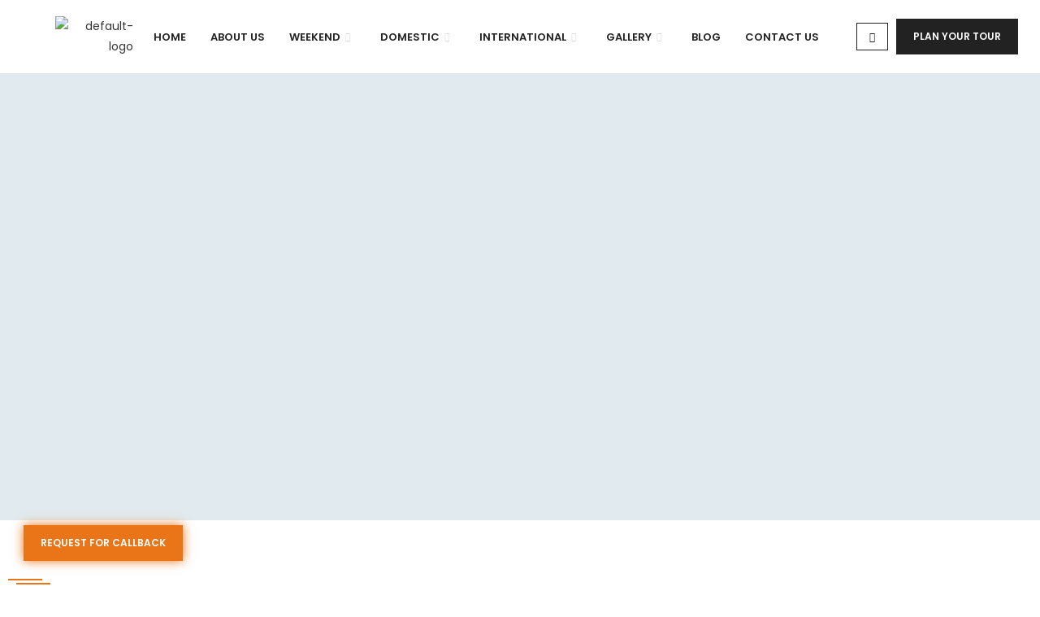

--- FILE ---
content_type: text/html; charset=UTF-8
request_url: https://www.travoticholidays.com/itinerary-kashmir-budget-tour-package/
body_size: 88227
content:
<!DOCTYPE html>
<html class="html" lang="en-US">
<head>
	<meta charset="UTF-8">
	<link rel="profile" href="https://gmpg.org/xfn/11">

	<meta name='robots' content='index, follow, max-image-preview:large, max-snippet:-1, max-video-preview:-1' />
<meta name="viewport" content="width=device-width, initial-scale=1">
	<!-- This site is optimized with the Yoast SEO plugin v26.7 - https://yoast.com/wordpress/plugins/seo/ -->
	<title>Kashmir Budget Tour Package from Kolkata | Kashmir Budget Trip</title>
	<meta name="description" content="Book Kashmir Budget tour package from Kolkata at the best price with Kolkata’s most trusted Kashmir Trip operator. Hurry to avail offers on Kashmir Budget trip." />
	<link rel="canonical" href="https://www.travoticholidays.com/itinerary-kashmir-budget-tour-package/" />
	<meta property="og:locale" content="en_US" />
	<meta property="og:type" content="article" />
	<meta property="og:title" content="Kashmir Budget Tour Package from Kolkata | Kashmir Budget Trip" />
	<meta property="og:description" content="Book Kashmir Budget tour package from Kolkata at the best price with Kolkata’s most trusted Kashmir Trip operator. Hurry to avail offers on Kashmir Budget trip." />
	<meta property="og:url" content="https://www.travoticholidays.com/itinerary-kashmir-budget-tour-package/" />
	<meta property="og:site_name" content="Travotic Holidays" />
	<meta property="og:image" content="https://www.travoticholidays.com/wp-content/uploads/2023/04/WhatsApp-Image-2023-04-17-at-1.53.31-PM-4.jpeg" />
	<meta name="twitter:card" content="summary_large_image" />
	<meta name="twitter:label1" content="Est. reading time" />
	<meta name="twitter:data1" content="24 minutes" />
	<script type="application/ld+json" class="yoast-schema-graph">{"@context":"https://schema.org","@graph":[{"@type":"Article","@id":"https://www.travoticholidays.com/itinerary-kashmir-budget-tour-package/#article","isPartOf":{"@id":"https://www.travoticholidays.com/itinerary-kashmir-budget-tour-package/"},"author":{"name":"Travotic Holidays","@id":"https://www.travoticholidays.com/#/schema/person/ee6e512c8107f564bafe9560d0d65756"},"headline":"Kashmir Budget Tour Package","datePublished":"2023-04-27T10:15:03+00:00","mainEntityOfPage":{"@id":"https://www.travoticholidays.com/itinerary-kashmir-budget-tour-package/"},"wordCount":5284,"publisher":{"@id":"https://www.travoticholidays.com/#organization"},"image":{"@id":"https://www.travoticholidays.com/itinerary-kashmir-budget-tour-package/#primaryimage"},"thumbnailUrl":"https://www.travoticholidays.com/wp-content/uploads/2023/04/WhatsApp-Image-2023-04-17-at-1.53.31-PM-4.jpeg","inLanguage":"en-US"},{"@type":["WebPage","SearchResultsPage"],"@id":"https://www.travoticholidays.com/itinerary-kashmir-budget-tour-package/","url":"https://www.travoticholidays.com/itinerary-kashmir-budget-tour-package/","name":"Kashmir Budget Tour Package from Kolkata | Kashmir Budget Trip","isPartOf":{"@id":"https://www.travoticholidays.com/#website"},"primaryImageOfPage":{"@id":"https://www.travoticholidays.com/itinerary-kashmir-budget-tour-package/#primaryimage"},"image":{"@id":"https://www.travoticholidays.com/itinerary-kashmir-budget-tour-package/#primaryimage"},"thumbnailUrl":"https://www.travoticholidays.com/wp-content/uploads/2023/04/WhatsApp-Image-2023-04-17-at-1.53.31-PM-4.jpeg","datePublished":"2023-04-27T10:15:03+00:00","description":"Book Kashmir Budget tour package from Kolkata at the best price with Kolkata’s most trusted Kashmir Trip operator. Hurry to avail offers on Kashmir Budget trip.","breadcrumb":{"@id":"https://www.travoticholidays.com/itinerary-kashmir-budget-tour-package/#breadcrumb"},"inLanguage":"en-US","potentialAction":[{"@type":"ReadAction","target":["https://www.travoticholidays.com/itinerary-kashmir-budget-tour-package/"]}]},{"@type":"ImageObject","inLanguage":"en-US","@id":"https://www.travoticholidays.com/itinerary-kashmir-budget-tour-package/#primaryimage","url":"https://www.travoticholidays.com/wp-content/uploads/2023/04/WhatsApp-Image-2023-04-17-at-1.53.31-PM-4.jpeg","contentUrl":"https://www.travoticholidays.com/wp-content/uploads/2023/04/WhatsApp-Image-2023-04-17-at-1.53.31-PM-4.jpeg","width":1600,"height":900},{"@type":"BreadcrumbList","@id":"https://www.travoticholidays.com/itinerary-kashmir-budget-tour-package/#breadcrumb","itemListElement":[{"@type":"ListItem","position":1,"name":"Home","item":"https://www.travoticholidays.com/"},{"@type":"ListItem","position":2,"name":"Kashmir Budget Tour Package"}]},{"@type":"WebSite","@id":"https://www.travoticholidays.com/#website","url":"https://www.travoticholidays.com/","name":"Travotic Holidays","description":"","publisher":{"@id":"https://www.travoticholidays.com/#organization"},"potentialAction":[{"@type":"SearchAction","target":{"@type":"EntryPoint","urlTemplate":"https://www.travoticholidays.com/?s={search_term_string}"},"query-input":{"@type":"PropertyValueSpecification","valueRequired":true,"valueName":"search_term_string"}}],"inLanguage":"en-US"},{"@type":"Organization","@id":"https://www.travoticholidays.com/#organization","name":"Travotic Holidays","url":"https://www.travoticholidays.com/","logo":{"@type":"ImageObject","inLanguage":"en-US","@id":"https://www.travoticholidays.com/#/schema/logo/image/","url":"https://www.travoticholidays.com/wp-content/uploads/2024/02/cropped-LogO-2-e1733744144553.png","contentUrl":"https://www.travoticholidays.com/wp-content/uploads/2024/02/cropped-LogO-2-e1733744144553.png","width":502,"height":286,"caption":"Travotic Holidays"},"image":{"@id":"https://www.travoticholidays.com/#/schema/logo/image/"}},{"@type":"Person","@id":"https://www.travoticholidays.com/#/schema/person/ee6e512c8107f564bafe9560d0d65756","name":"Travotic Holidays","image":{"@type":"ImageObject","inLanguage":"en-US","@id":"https://www.travoticholidays.com/#/schema/person/image/","url":"https://secure.gravatar.com/avatar/cf22d683cdd29d55517afc80e5691268c92b48b87bea8be115f6613df4daa55e?s=96&d=mm&r=g","contentUrl":"https://secure.gravatar.com/avatar/cf22d683cdd29d55517afc80e5691268c92b48b87bea8be115f6613df4daa55e?s=96&d=mm&r=g","caption":"Travotic Holidays"},"sameAs":["https://www.travoticholidays.com/"]}]}</script>
	<!-- / Yoast SEO plugin. -->


<link rel='dns-prefetch' href='//fonts.googleapis.com' />
<link rel="alternate" type="application/rss+xml" title="Travotic Holidays &raquo; Feed" href="https://www.travoticholidays.com/feed/" />
<link rel="alternate" type="application/rss+xml" title="Travotic Holidays &raquo; Comments Feed" href="https://www.travoticholidays.com/comments/feed/" />
<link rel="alternate" title="oEmbed (JSON)" type="application/json+oembed" href="https://www.travoticholidays.com/wp-json/oembed/1.0/embed?url=https%3A%2F%2Fwww.travoticholidays.com%2Fitinerary-kashmir-budget-tour-package%2F" />
<link rel="alternate" title="oEmbed (XML)" type="text/xml+oembed" href="https://www.travoticholidays.com/wp-json/oembed/1.0/embed?url=https%3A%2F%2Fwww.travoticholidays.com%2Fitinerary-kashmir-budget-tour-package%2F&#038;format=xml" />
<style id='wp-img-auto-sizes-contain-inline-css'>
img:is([sizes=auto i],[sizes^="auto," i]){contain-intrinsic-size:3000px 1500px}
/*# sourceURL=wp-img-auto-sizes-contain-inline-css */
</style>
<style id='cf-frontend-style-inline-css'>
@font-face {
	font-family: 'Rokula';
	font-weight: 100;
	font-display: auto;
	src: url('https://www.travoticholidays.com/wp-content/uploads/2022/01/Rukola.ttf') format('truetype');
}
@font-face {
	font-family: 'Rokula';
	font-weight: 100;
	font-display: auto;
	src: url('https://www.travoticholidays.com/wp-content/uploads/2022/01/Rukola.ttf') format('truetype');
}
/*# sourceURL=cf-frontend-style-inline-css */
</style>
<link rel='stylesheet' id='ht_ctc_main_css-css' href='https://www.travoticholidays.com/wp-content/plugins/click-to-chat-for-whatsapp/new/inc/assets/css/main.css?ver=4.35' media='all' />
<link rel='stylesheet' id='hfe-widgets-style-css' href='https://www.travoticholidays.com/wp-content/plugins/header-footer-elementor/inc/widgets-css/frontend.css?ver=2.8.1' media='all' />
<style id='wp-emoji-styles-inline-css'>

	img.wp-smiley, img.emoji {
		display: inline !important;
		border: none !important;
		box-shadow: none !important;
		height: 1em !important;
		width: 1em !important;
		margin: 0 0.07em !important;
		vertical-align: -0.1em !important;
		background: none !important;
		padding: 0 !important;
	}
/*# sourceURL=wp-emoji-styles-inline-css */
</style>
<style id='classic-theme-styles-inline-css'>
/*! This file is auto-generated */
.wp-block-button__link{color:#fff;background-color:#32373c;border-radius:9999px;box-shadow:none;text-decoration:none;padding:calc(.667em + 2px) calc(1.333em + 2px);font-size:1.125em}.wp-block-file__button{background:#32373c;color:#fff;text-decoration:none}
/*# sourceURL=/wp-includes/css/classic-themes.min.css */
</style>
<style id='global-styles-inline-css'>
:root{--wp--preset--aspect-ratio--square: 1;--wp--preset--aspect-ratio--4-3: 4/3;--wp--preset--aspect-ratio--3-4: 3/4;--wp--preset--aspect-ratio--3-2: 3/2;--wp--preset--aspect-ratio--2-3: 2/3;--wp--preset--aspect-ratio--16-9: 16/9;--wp--preset--aspect-ratio--9-16: 9/16;--wp--preset--color--black: #000000;--wp--preset--color--cyan-bluish-gray: #abb8c3;--wp--preset--color--white: #ffffff;--wp--preset--color--pale-pink: #f78da7;--wp--preset--color--vivid-red: #cf2e2e;--wp--preset--color--luminous-vivid-orange: #ff6900;--wp--preset--color--luminous-vivid-amber: #fcb900;--wp--preset--color--light-green-cyan: #7bdcb5;--wp--preset--color--vivid-green-cyan: #00d084;--wp--preset--color--pale-cyan-blue: #8ed1fc;--wp--preset--color--vivid-cyan-blue: #0693e3;--wp--preset--color--vivid-purple: #9b51e0;--wp--preset--gradient--vivid-cyan-blue-to-vivid-purple: linear-gradient(135deg,rgb(6,147,227) 0%,rgb(155,81,224) 100%);--wp--preset--gradient--light-green-cyan-to-vivid-green-cyan: linear-gradient(135deg,rgb(122,220,180) 0%,rgb(0,208,130) 100%);--wp--preset--gradient--luminous-vivid-amber-to-luminous-vivid-orange: linear-gradient(135deg,rgb(252,185,0) 0%,rgb(255,105,0) 100%);--wp--preset--gradient--luminous-vivid-orange-to-vivid-red: linear-gradient(135deg,rgb(255,105,0) 0%,rgb(207,46,46) 100%);--wp--preset--gradient--very-light-gray-to-cyan-bluish-gray: linear-gradient(135deg,rgb(238,238,238) 0%,rgb(169,184,195) 100%);--wp--preset--gradient--cool-to-warm-spectrum: linear-gradient(135deg,rgb(74,234,220) 0%,rgb(151,120,209) 20%,rgb(207,42,186) 40%,rgb(238,44,130) 60%,rgb(251,105,98) 80%,rgb(254,248,76) 100%);--wp--preset--gradient--blush-light-purple: linear-gradient(135deg,rgb(255,206,236) 0%,rgb(152,150,240) 100%);--wp--preset--gradient--blush-bordeaux: linear-gradient(135deg,rgb(254,205,165) 0%,rgb(254,45,45) 50%,rgb(107,0,62) 100%);--wp--preset--gradient--luminous-dusk: linear-gradient(135deg,rgb(255,203,112) 0%,rgb(199,81,192) 50%,rgb(65,88,208) 100%);--wp--preset--gradient--pale-ocean: linear-gradient(135deg,rgb(255,245,203) 0%,rgb(182,227,212) 50%,rgb(51,167,181) 100%);--wp--preset--gradient--electric-grass: linear-gradient(135deg,rgb(202,248,128) 0%,rgb(113,206,126) 100%);--wp--preset--gradient--midnight: linear-gradient(135deg,rgb(2,3,129) 0%,rgb(40,116,252) 100%);--wp--preset--font-size--small: 13px;--wp--preset--font-size--medium: 20px;--wp--preset--font-size--large: 36px;--wp--preset--font-size--x-large: 42px;--wp--preset--spacing--20: 0.44rem;--wp--preset--spacing--30: 0.67rem;--wp--preset--spacing--40: 1rem;--wp--preset--spacing--50: 1.5rem;--wp--preset--spacing--60: 2.25rem;--wp--preset--spacing--70: 3.38rem;--wp--preset--spacing--80: 5.06rem;--wp--preset--shadow--natural: 6px 6px 9px rgba(0, 0, 0, 0.2);--wp--preset--shadow--deep: 12px 12px 50px rgba(0, 0, 0, 0.4);--wp--preset--shadow--sharp: 6px 6px 0px rgba(0, 0, 0, 0.2);--wp--preset--shadow--outlined: 6px 6px 0px -3px rgb(255, 255, 255), 6px 6px rgb(0, 0, 0);--wp--preset--shadow--crisp: 6px 6px 0px rgb(0, 0, 0);}:where(.is-layout-flex){gap: 0.5em;}:where(.is-layout-grid){gap: 0.5em;}body .is-layout-flex{display: flex;}.is-layout-flex{flex-wrap: wrap;align-items: center;}.is-layout-flex > :is(*, div){margin: 0;}body .is-layout-grid{display: grid;}.is-layout-grid > :is(*, div){margin: 0;}:where(.wp-block-columns.is-layout-flex){gap: 2em;}:where(.wp-block-columns.is-layout-grid){gap: 2em;}:where(.wp-block-post-template.is-layout-flex){gap: 1.25em;}:where(.wp-block-post-template.is-layout-grid){gap: 1.25em;}.has-black-color{color: var(--wp--preset--color--black) !important;}.has-cyan-bluish-gray-color{color: var(--wp--preset--color--cyan-bluish-gray) !important;}.has-white-color{color: var(--wp--preset--color--white) !important;}.has-pale-pink-color{color: var(--wp--preset--color--pale-pink) !important;}.has-vivid-red-color{color: var(--wp--preset--color--vivid-red) !important;}.has-luminous-vivid-orange-color{color: var(--wp--preset--color--luminous-vivid-orange) !important;}.has-luminous-vivid-amber-color{color: var(--wp--preset--color--luminous-vivid-amber) !important;}.has-light-green-cyan-color{color: var(--wp--preset--color--light-green-cyan) !important;}.has-vivid-green-cyan-color{color: var(--wp--preset--color--vivid-green-cyan) !important;}.has-pale-cyan-blue-color{color: var(--wp--preset--color--pale-cyan-blue) !important;}.has-vivid-cyan-blue-color{color: var(--wp--preset--color--vivid-cyan-blue) !important;}.has-vivid-purple-color{color: var(--wp--preset--color--vivid-purple) !important;}.has-black-background-color{background-color: var(--wp--preset--color--black) !important;}.has-cyan-bluish-gray-background-color{background-color: var(--wp--preset--color--cyan-bluish-gray) !important;}.has-white-background-color{background-color: var(--wp--preset--color--white) !important;}.has-pale-pink-background-color{background-color: var(--wp--preset--color--pale-pink) !important;}.has-vivid-red-background-color{background-color: var(--wp--preset--color--vivid-red) !important;}.has-luminous-vivid-orange-background-color{background-color: var(--wp--preset--color--luminous-vivid-orange) !important;}.has-luminous-vivid-amber-background-color{background-color: var(--wp--preset--color--luminous-vivid-amber) !important;}.has-light-green-cyan-background-color{background-color: var(--wp--preset--color--light-green-cyan) !important;}.has-vivid-green-cyan-background-color{background-color: var(--wp--preset--color--vivid-green-cyan) !important;}.has-pale-cyan-blue-background-color{background-color: var(--wp--preset--color--pale-cyan-blue) !important;}.has-vivid-cyan-blue-background-color{background-color: var(--wp--preset--color--vivid-cyan-blue) !important;}.has-vivid-purple-background-color{background-color: var(--wp--preset--color--vivid-purple) !important;}.has-black-border-color{border-color: var(--wp--preset--color--black) !important;}.has-cyan-bluish-gray-border-color{border-color: var(--wp--preset--color--cyan-bluish-gray) !important;}.has-white-border-color{border-color: var(--wp--preset--color--white) !important;}.has-pale-pink-border-color{border-color: var(--wp--preset--color--pale-pink) !important;}.has-vivid-red-border-color{border-color: var(--wp--preset--color--vivid-red) !important;}.has-luminous-vivid-orange-border-color{border-color: var(--wp--preset--color--luminous-vivid-orange) !important;}.has-luminous-vivid-amber-border-color{border-color: var(--wp--preset--color--luminous-vivid-amber) !important;}.has-light-green-cyan-border-color{border-color: var(--wp--preset--color--light-green-cyan) !important;}.has-vivid-green-cyan-border-color{border-color: var(--wp--preset--color--vivid-green-cyan) !important;}.has-pale-cyan-blue-border-color{border-color: var(--wp--preset--color--pale-cyan-blue) !important;}.has-vivid-cyan-blue-border-color{border-color: var(--wp--preset--color--vivid-cyan-blue) !important;}.has-vivid-purple-border-color{border-color: var(--wp--preset--color--vivid-purple) !important;}.has-vivid-cyan-blue-to-vivid-purple-gradient-background{background: var(--wp--preset--gradient--vivid-cyan-blue-to-vivid-purple) !important;}.has-light-green-cyan-to-vivid-green-cyan-gradient-background{background: var(--wp--preset--gradient--light-green-cyan-to-vivid-green-cyan) !important;}.has-luminous-vivid-amber-to-luminous-vivid-orange-gradient-background{background: var(--wp--preset--gradient--luminous-vivid-amber-to-luminous-vivid-orange) !important;}.has-luminous-vivid-orange-to-vivid-red-gradient-background{background: var(--wp--preset--gradient--luminous-vivid-orange-to-vivid-red) !important;}.has-very-light-gray-to-cyan-bluish-gray-gradient-background{background: var(--wp--preset--gradient--very-light-gray-to-cyan-bluish-gray) !important;}.has-cool-to-warm-spectrum-gradient-background{background: var(--wp--preset--gradient--cool-to-warm-spectrum) !important;}.has-blush-light-purple-gradient-background{background: var(--wp--preset--gradient--blush-light-purple) !important;}.has-blush-bordeaux-gradient-background{background: var(--wp--preset--gradient--blush-bordeaux) !important;}.has-luminous-dusk-gradient-background{background: var(--wp--preset--gradient--luminous-dusk) !important;}.has-pale-ocean-gradient-background{background: var(--wp--preset--gradient--pale-ocean) !important;}.has-electric-grass-gradient-background{background: var(--wp--preset--gradient--electric-grass) !important;}.has-midnight-gradient-background{background: var(--wp--preset--gradient--midnight) !important;}.has-small-font-size{font-size: var(--wp--preset--font-size--small) !important;}.has-medium-font-size{font-size: var(--wp--preset--font-size--medium) !important;}.has-large-font-size{font-size: var(--wp--preset--font-size--large) !important;}.has-x-large-font-size{font-size: var(--wp--preset--font-size--x-large) !important;}
:where(.wp-block-post-template.is-layout-flex){gap: 1.25em;}:where(.wp-block-post-template.is-layout-grid){gap: 1.25em;}
:where(.wp-block-term-template.is-layout-flex){gap: 1.25em;}:where(.wp-block-term-template.is-layout-grid){gap: 1.25em;}
:where(.wp-block-columns.is-layout-flex){gap: 2em;}:where(.wp-block-columns.is-layout-grid){gap: 2em;}
:root :where(.wp-block-pullquote){font-size: 1.5em;line-height: 1.6;}
/*# sourceURL=global-styles-inline-css */
</style>
<link rel='stylesheet' id='pafe-extension-style-free-css' href='https://www.travoticholidays.com/wp-content/plugins/piotnet-addons-for-elementor/assets/css/minify/extension.min.css?ver=2.4.36' media='all' />
<link rel='stylesheet' id='hfe-style-css' href='https://www.travoticholidays.com/wp-content/plugins/header-footer-elementor/assets/css/header-footer-elementor.css?ver=2.8.1' media='all' />
<link rel='stylesheet' id='elementor-frontend-css' href='https://www.travoticholidays.com/wp-content/plugins/elementor/assets/css/frontend.min.css?ver=3.34.1' media='all' />
<link rel='stylesheet' id='eael-general-css' href='https://www.travoticholidays.com/wp-content/plugins/essential-addons-for-elementor-lite/assets/front-end/css/view/general.min.css?ver=6.5.7' media='all' />
<link rel='stylesheet' id='eael-21700-css' href='https://www.travoticholidays.com/wp-content/uploads/essential-addons-elementor/eael-21700.css?ver=1682590503' media='all' />
<link rel='stylesheet' id='elementor-icons-css' href='https://www.travoticholidays.com/wp-content/plugins/elementor/assets/lib/eicons/css/elementor-icons.min.css?ver=5.45.0' media='all' />
<style id='elementor-icons-inline-css'>

		.elementor-add-new-section .elementor-add-templately-promo-button{
            background-color: #5d4fff !important;
            background-image: url(https://www.travoticholidays.com/wp-content/plugins/essential-addons-for-elementor-lite/assets/admin/images/templately/logo-icon.svg);
            background-repeat: no-repeat;
            background-position: center center;
            position: relative;
        }
        
		.elementor-add-new-section .elementor-add-templately-promo-button > i{
            height: 12px;
        }
        
        body .elementor-add-new-section .elementor-add-section-area-button {
            margin-left: 0;
        }

		.elementor-add-new-section .elementor-add-templately-promo-button{
            background-color: #5d4fff !important;
            background-image: url(https://www.travoticholidays.com/wp-content/plugins/essential-addons-for-elementor-lite/assets/admin/images/templately/logo-icon.svg);
            background-repeat: no-repeat;
            background-position: center center;
            position: relative;
        }
        
		.elementor-add-new-section .elementor-add-templately-promo-button > i{
            height: 12px;
        }
        
        body .elementor-add-new-section .elementor-add-section-area-button {
            margin-left: 0;
        }
/*# sourceURL=elementor-icons-inline-css */
</style>
<link rel='stylesheet' id='elementor-post-304-css' href='https://www.travoticholidays.com/wp-content/uploads/elementor/css/post-304.css?ver=1768463940' media='all' />
<link rel='stylesheet' id='widget-spacer-css' href='https://www.travoticholidays.com/wp-content/plugins/elementor/assets/css/widget-spacer.min.css?ver=3.34.1' media='all' />
<link rel='stylesheet' id='widget-heading-css' href='https://www.travoticholidays.com/wp-content/plugins/elementor/assets/css/widget-heading.min.css?ver=3.34.1' media='all' />
<link rel='stylesheet' id='widget-image-css' href='https://www.travoticholidays.com/wp-content/plugins/elementor/assets/css/widget-image.min.css?ver=3.34.1' media='all' />
<link rel='stylesheet' id='font-awesome-5-all-css' href='https://www.travoticholidays.com/wp-content/plugins/elementor/assets/lib/font-awesome/css/all.min.css?ver=4.11.64' media='all' />
<link rel='stylesheet' id='widget-divider-css' href='https://www.travoticholidays.com/wp-content/plugins/elementor/assets/css/widget-divider.min.css?ver=3.34.1' media='all' />
<link rel='stylesheet' id='elementor-post-21700-css' href='https://www.travoticholidays.com/wp-content/uploads/elementor/css/post-21700.css?ver=1768635768' media='all' />
<link rel='stylesheet' id='pafe-410-css' href='https://www.travoticholidays.com/wp-content/uploads/premium-addons-elementor/pafe-410.css?ver=1682590503' media='all' />
<link rel='stylesheet' id='elementor-post-410-css' href='https://www.travoticholidays.com/wp-content/uploads/elementor/css/post-410.css?ver=1768463941' media='all' />
<link rel='stylesheet' id='elementor-post-1313-css' href='https://www.travoticholidays.com/wp-content/uploads/elementor/css/post-1313.css?ver=1768463941' media='all' />
<link rel='stylesheet' id='font-awesome-css' href='https://www.travoticholidays.com/wp-content/themes/oceanwp/assets/fonts/fontawesome/css/all.min.css?ver=6.7.2' media='all' />
<link rel='stylesheet' id='simple-line-icons-css' href='https://www.travoticholidays.com/wp-content/themes/oceanwp/assets/css/third/simple-line-icons.min.css?ver=2.4.0' media='all' />
<link rel='stylesheet' id='oceanwp-style-css' href='https://www.travoticholidays.com/wp-content/themes/oceanwp/assets/css/style.min.css?ver=4.1.4' media='all' />
<style id='oceanwp-style-inline-css'>
div.wpforms-container-full .wpforms-form input[type=submit]:hover,
			div.wpforms-container-full .wpforms-form input[type=submit]:focus,
			div.wpforms-container-full .wpforms-form input[type=submit]:active,
			div.wpforms-container-full .wpforms-form button[type=submit]:hover,
			div.wpforms-container-full .wpforms-form button[type=submit]:focus,
			div.wpforms-container-full .wpforms-form button[type=submit]:active,
			div.wpforms-container-full .wpforms-form .wpforms-page-button:hover,
			div.wpforms-container-full .wpforms-form .wpforms-page-button:active,
			div.wpforms-container-full .wpforms-form .wpforms-page-button:focus {
				border: none;
			}
/*# sourceURL=oceanwp-style-inline-css */
</style>
<link rel='stylesheet' id='oceanwp-google-font-poppins-css' href='//fonts.googleapis.com/css?family=Poppins%3A100%2C200%2C300%2C400%2C500%2C600%2C700%2C800%2C900%2C100i%2C200i%2C300i%2C400i%2C500i%2C600i%2C700i%2C800i%2C900i&#038;subset=latin&#038;display=swap&#038;ver=6.9' media='all' />
<link rel='stylesheet' id='oceanwp-google-font-roboto-css' href='//fonts.googleapis.com/css?family=Roboto%3A100%2C200%2C300%2C400%2C500%2C600%2C700%2C800%2C900%2C100i%2C200i%2C300i%2C400i%2C500i%2C600i%2C700i%2C800i%2C900i&#038;subset=latin&#038;display=swap&#038;ver=6.9' media='all' />
<link rel='stylesheet' id='oceanwp-google-font-montserrat-css' href='//fonts.googleapis.com/css?family=Montserrat%3A100%2C200%2C300%2C400%2C500%2C600%2C700%2C800%2C900%2C100i%2C200i%2C300i%2C400i%2C500i%2C600i%2C700i%2C800i%2C900i&#038;subset=latin&#038;display=swap&#038;ver=6.9' media='all' />
<link rel='stylesheet' id='hfe-elementor-icons-css' href='https://www.travoticholidays.com/wp-content/plugins/elementor/assets/lib/eicons/css/elementor-icons.min.css?ver=5.34.0' media='all' />
<link rel='stylesheet' id='hfe-icons-list-css' href='https://www.travoticholidays.com/wp-content/plugins/elementor/assets/css/widget-icon-list.min.css?ver=3.24.3' media='all' />
<link rel='stylesheet' id='hfe-social-icons-css' href='https://www.travoticholidays.com/wp-content/plugins/elementor/assets/css/widget-social-icons.min.css?ver=3.24.0' media='all' />
<link rel='stylesheet' id='hfe-social-share-icons-brands-css' href='https://www.travoticholidays.com/wp-content/plugins/elementor/assets/lib/font-awesome/css/brands.css?ver=5.15.3' media='all' />
<link rel='stylesheet' id='hfe-social-share-icons-fontawesome-css' href='https://www.travoticholidays.com/wp-content/plugins/elementor/assets/lib/font-awesome/css/fontawesome.css?ver=5.15.3' media='all' />
<link rel='stylesheet' id='hfe-nav-menu-icons-css' href='https://www.travoticholidays.com/wp-content/plugins/elementor/assets/lib/font-awesome/css/solid.css?ver=5.15.3' media='all' />
<link rel='stylesheet' id='popupaoc-public-style-css' href='https://www.travoticholidays.com/wp-content/plugins/popup-anything-on-click/assets/css/popupaoc-public.css?ver=2.9.1' media='all' />
<link rel='stylesheet' id='ekit-widget-styles-css' href='https://www.travoticholidays.com/wp-content/plugins/elementskit-lite/widgets/init/assets/css/widget-styles.css?ver=3.7.8' media='all' />
<link rel='stylesheet' id='ekit-responsive-css' href='https://www.travoticholidays.com/wp-content/plugins/elementskit-lite/widgets/init/assets/css/responsive.css?ver=3.7.8' media='all' />
<link rel='stylesheet' id='font-awesome-4-shim-css' href='https://www.travoticholidays.com/wp-content/plugins/elementor/assets/lib/font-awesome/css/v4-shims.min.css?ver=6.5.7' media='all' />
<link rel='stylesheet' id='oe-widgets-style-css' href='https://www.travoticholidays.com/wp-content/plugins/ocean-extra/assets/css/widgets.css?ver=6.9' media='all' />
<link rel='stylesheet' id='oss-social-share-style-css' href='https://www.travoticholidays.com/wp-content/plugins/ocean-social-sharing/assets/css/style.min.css?ver=6.9' media='all' />
<link rel='stylesheet' id='elementor-gf-local-roboto-css' href='http://www.travoticholidays.com/wp-content/uploads/elementor/google-fonts/css/roboto.css?ver=1744455164' media='all' />
<link rel='stylesheet' id='elementor-gf-local-robotoslab-css' href='http://www.travoticholidays.com/wp-content/uploads/elementor/google-fonts/css/robotoslab.css?ver=1744455171' media='all' />
<link rel='stylesheet' id='elementor-gf-local-poppins-css' href='http://www.travoticholidays.com/wp-content/uploads/elementor/google-fonts/css/poppins.css?ver=1745585262' media='all' />
<link rel='stylesheet' id='elementor-icons-shared-0-css' href='https://www.travoticholidays.com/wp-content/plugins/elementor/assets/lib/font-awesome/css/fontawesome.min.css?ver=5.15.3' media='all' />
<link rel='stylesheet' id='elementor-icons-fa-solid-css' href='https://www.travoticholidays.com/wp-content/plugins/elementor/assets/lib/font-awesome/css/solid.min.css?ver=5.15.3' media='all' />
<link rel='stylesheet' id='elementor-icons-fa-regular-css' href='https://www.travoticholidays.com/wp-content/plugins/elementor/assets/lib/font-awesome/css/regular.min.css?ver=5.15.3' media='all' />
<link rel='stylesheet' id='elementor-icons-fa-brands-css' href='https://www.travoticholidays.com/wp-content/plugins/elementor/assets/lib/font-awesome/css/brands.min.css?ver=5.15.3' media='all' />
<link rel='stylesheet' id='elementor-icons-ekiticons-css' href='https://www.travoticholidays.com/wp-content/plugins/elementskit-lite/modules/elementskit-icon-pack/assets/css/ekiticons.css?ver=3.7.8' media='all' />
<script src="https://www.travoticholidays.com/wp-includes/js/jquery/jquery.min.js?ver=3.7.1" id="jquery-core-js"></script>
<script src="https://www.travoticholidays.com/wp-includes/js/jquery/jquery-migrate.min.js?ver=3.4.1" id="jquery-migrate-js"></script>
<script id="jquery-js-after">
!function($){"use strict";$(document).ready(function(){$(this).scrollTop()>100&&$(".hfe-scroll-to-top-wrap").removeClass("hfe-scroll-to-top-hide"),$(window).scroll(function(){$(this).scrollTop()<100?$(".hfe-scroll-to-top-wrap").fadeOut(300):$(".hfe-scroll-to-top-wrap").fadeIn(300)}),$(".hfe-scroll-to-top-wrap").on("click",function(){$("html, body").animate({scrollTop:0},300);return!1})})}(jQuery);
!function($){'use strict';$(document).ready(function(){var bar=$('.hfe-reading-progress-bar');if(!bar.length)return;$(window).on('scroll',function(){var s=$(window).scrollTop(),d=$(document).height()-$(window).height(),p=d? s/d*100:0;bar.css('width',p+'%')});});}(jQuery);
//# sourceURL=jquery-js-after
</script>
<script src="https://www.travoticholidays.com/wp-content/plugins/piotnet-addons-for-elementor/assets/js/minify/extension.min.js?ver=2.4.36" id="pafe-extension-free-js"></script>
<script src="https://www.travoticholidays.com/wp-content/plugins/sticky-menu-or-anything-on-scroll/assets/js/jq-sticky-anything.min.js?ver=2.1.1" id="stickyAnythingLib-js"></script>
<script src="https://www.travoticholidays.com/wp-content/plugins/elementor/assets/lib/font-awesome/js/v4-shims.min.js?ver=6.5.7" id="font-awesome-4-shim-js"></script>
<link rel="https://api.w.org/" href="https://www.travoticholidays.com/wp-json/" /><link rel="alternate" title="JSON" type="application/json" href="https://www.travoticholidays.com/wp-json/wp/v2/pages/21700" /><link rel="EditURI" type="application/rsd+xml" title="RSD" href="https://www.travoticholidays.com/xmlrpc.php?rsd" />
<meta name="generator" content="WordPress 6.9" />
<link rel='shortlink' href='https://www.travoticholidays.com/?p=21700' />
<meta name="ti-site-data" content="[base64]" /><meta name="generator" content="Elementor 3.34.1; features: additional_custom_breakpoints; settings: css_print_method-external, google_font-enabled, font_display-auto">
<style>.recentcomments a{display:inline !important;padding:0 !important;margin:0 !important;}</style>			<style>
				.e-con.e-parent:nth-of-type(n+4):not(.e-lazyloaded):not(.e-no-lazyload),
				.e-con.e-parent:nth-of-type(n+4):not(.e-lazyloaded):not(.e-no-lazyload) * {
					background-image: none !important;
				}
				@media screen and (max-height: 1024px) {
					.e-con.e-parent:nth-of-type(n+3):not(.e-lazyloaded):not(.e-no-lazyload),
					.e-con.e-parent:nth-of-type(n+3):not(.e-lazyloaded):not(.e-no-lazyload) * {
						background-image: none !important;
					}
				}
				@media screen and (max-height: 640px) {
					.e-con.e-parent:nth-of-type(n+2):not(.e-lazyloaded):not(.e-no-lazyload),
					.e-con.e-parent:nth-of-type(n+2):not(.e-lazyloaded):not(.e-no-lazyload) * {
						background-image: none !important;
					}
				}
			</style>
			<link rel="icon" href="https://www.travoticholidays.com/wp-content/uploads/2024/02/cropped-LogO-2-32x32.png" sizes="32x32" />
<link rel="icon" href="https://www.travoticholidays.com/wp-content/uploads/2024/02/cropped-LogO-2-192x192.png" sizes="192x192" />
<link rel="apple-touch-icon" href="https://www.travoticholidays.com/wp-content/uploads/2024/02/cropped-LogO-2-180x180.png" />
<meta name="msapplication-TileImage" content="https://www.travoticholidays.com/wp-content/uploads/2024/02/cropped-LogO-2-270x270.png" />
<!-- Global site tag (gtag.js) - Google Analytics -->
<script async src="https://www.googletagmanager.com/gtag/js?id=UA-182231087-1"></script>
<script>
  window.dataLayer = window.dataLayer || [];
  function gtag(){dataLayer.push(arguments);}
  gtag('js', new Date());

  gtag('config', 'UA-182231087-1');
</script>

<meta name="google-site-verification" content="BsjYRNMslvzatkA_mz1Cns1zJk0jk11OzQ5idb6jmG4" />


<script type="application/ld+json">
{"@context":"http://schema.org",
"@type":"Product",
"name":"Redefining your Dreams | Best Travel Agents/Agency in Kolkata",
"image":"https://www.travoticholidays.com/wp-content/uploads/2022/09/cropped-Logo.jpg",
"description":"To explore and experience your dreams Travotic Holidays, best travel agency in Kolkata will try to assist you in very well manner.",
"url":"https://www.travoticholidays.com",
"sku":"0","mpn":"0","brand":{"@type":"Brand",
"name":"Travotic Holidays"},
"offers":{"@type":"Offer","price":"0","priceCurrency":"INR","priceValidUntil":"2099-01-01",
"url":"https://www.travoticholidays.com",
"availability":"InStock",
"seller":{"@type":"Organization","name":"Travotic Holidays"}},
"aggregateRating":{"@type":"AggregateRating","ratingValue":"4.9","bestRating":"5","worstRating":"1","ratingCount":"845"},    
"review":[{"@type":"Review",
"author":{"@type":"Person",
"name":"Travotic Holidays"},
"reviewRating":{"@type":"Rating","ratingValue":"5"},
"itemReviewed":"Redefining your Dreams | Best Travel Agents/Agency in Kolkata"
}]}
</script>

<!-- Google Tag Manager -->
<script>(function(w,d,s,l,i){w[l]=w[l]||[];w[l].push({'gtm.start':
new Date().getTime(),event:'gtm.js'});var f=d.getElementsByTagName(s)[0],
j=d.createElement(s),dl=l!='dataLayer'?'&l='+l:'';j.async=true;j.src=
'https://www.googletagmanager.com/gtm.js?id='+i+dl;f.parentNode.insertBefore(j,f);
})(window,document,'script','dataLayer','GTM-K7QH5L9S');</script>
<!-- End Google Tag Manager -->		<style id="wp-custom-css">
			/* WooCommerce */.woocommerce ul.products li.product .button,.woocommerce ul.products li.product .product-inner .added_to_cart{padding:5px 25px;border-radius:30px}/* Single Product */.woocommerce ul.woo-ul{font-size:15px;list-style:disc;margin:20px 0 0 20px}.woocommerce ul.woo-ul li{margin-bottom:5px}/* Width footer */#footer-widgets >.container{width:1280px}/* Newsletter input color on footer */#footer .oceanwp-newsletter-form-wrap input[type="email"]{background-color:transparent;color:#fff;border-width:1px}/* Recent post on footer */#footer .oceanwp-recent-posts li{border-color:rgba(255,255,255,0.3)}#enquiryform div.wpforms-container-full .wpforms-form .wpforms-field-label{display:none}#enquiryform div.wpforms-container-full .wpforms-form input[type=text],#enquiryform div.wpforms-container-full .wpforms-form input[type=email],#enquiryform div.wpforms-container-full .wpforms-form input[type=text],#enquiryform div.wpforms-container-full .wpforms-form select{height:50px;padding:0 20px;font-size:13px;border-radius:0;border:1px solid #e6eaef;background:#fff}#enquiryform div.wpforms-container-full .wpforms-form textarea{height:100px;padding:15px 20px;font-size:13px;border-radius:0;border:1px solid #e6eaef;background:#fff}#enquiryform div.wpforms-container-full .wpforms-form input[type=text]:focus,#enquiryform div.wpforms-container-full .wpforms-form input[type=email]:focus,#enquiryform div.wpforms-container-full .wpforms-form input[type=text]:focus,#enquiryform div.wpforms-container-full .wpforms-form select:focus,#enquiryform div.wpforms-container-full .wpforms-form textarea:focus{border-color:#9A65A5}#enquiryform div.wpforms-container-full .wpforms-form button[type=submit]{border:0;padding:20px 30px;font-size:12px;letter-spacing:1px;border-radius:100px;background:#9A65A5;color:#fff;display:block;margin:0 auto}#enquiryform div.wpforms-container-full .wpforms-form button[type=submit]:hover{border:00;background:#9560a0;color:#fff}.footer-cta a{color:#ddd}.background-image-page-header-overlay{opacity:0}.page-header.background-image-page-header .page-header-title{letter-spacing:-0.6px}.background-image-page-header .site-breadcrumbs{margin-top:0}.page-header .container{width:1140px;padding-left:10px;padding-right:10px}.newsletterholder .nemail{border:1px solid #222;background:#fff;font-size:13px}.newsletterholder .nsubmit{background:#222;border-radius:0;margin-top:10px;letter-spacing:0;font-size:12px}.newsletterholder .nsubmit:hover{background:#ea7418}@media (max-width:1024px){.elementor-1313 .elementor-element.elementor-element-bf30447 .elementskit-menu-hamburger,.elementor-1313 .elementor-element.elementor-element-bf30447 .elementskit-menu-close{padding:12px 8px 12px 8px;width:45px;border-radius:0}}.site-breadcrumbs,.background-image-page-header .site-breadcrumbs{border-bottom:1px solid #dddddd45}.table_button a{display:block;background:#fff;border:1px solid #222;min-width:100px;padding:3px;text-align:center;font-size:12px;color:#222!important}.table_button a:hover{background:#ea7418;color:#fff!important;border-color:#ea7418}@keyframes glowing{0%{background-color:#ea7418;box-shadow:0 0 0 #ea7418}50%{background-color:#ea7418;box-shadow:0 0 20px #ea7418}100%{background-color:#ea7418;box-shadow:0 0 0 #ea7418}}.blinking a{animation:glowing 1300ms infinite}.page-header .page-header-title,.page-header.background-image-page-header .page-header-title{font-weight:700!important;font-size:24px;background:linear-gradient( 90deg,transparent,#0000009c,transparent);display:inline-block;padding:5px 15px;/* /* border-left:5px solid #ea7418;*/}#tour_packages_9 ul li a:hover{color:#EA7418}.paoc-popup-btn{font-size:12px;font-weight:600;line-height:22px;fill:rgb(255,255,255);color:rgb(255,255,255);background-color:rgb(34,34,34);border-style:solid;border-width:1px;border-color:rgb(34,34,34);border-radius:0;padding:10px 20px}.paoc-popup-btn:hover{color:rgb(34,34,34);background-color:rgba(149,96,160,0);border-color:rgb(34,34,34)}.book_a_tour_today .paoc-popup-btn{font-size:12px;font-weight:600;line-height:22px;fill:rgb(255,255,255);color:rgb(255,255,255);background-color:hsl(26deg 83% 51%);border-style:solid;border-width:1px;border-color:rgb(234 116 24);border-radius:0;padding:10px 20px}body div.wpforms-container-full .wpforms-form button[type=submit]{background-color:#ea7418!important}/* .elementor-4393 .elementor-element.elementor-element-6ce566c .elementor-heading-title{color:#111111;font-size:43px;font-weight:400;font-family:'Rokula';line-height:45px;letter-spacing:0}h1,h2,h3,h4,h5,h6{font-family:'Rokula'!important}*/.page-header .page-header-title,.page-header.background-image-page-header .page-header-title{display:none}.blinking1 .paoc-popup-btn{font-size:12px;font-weight:600;line-height:22px;fill:rgb(255,255,255);color:rgb(255,255,255);background-color:rgb(34,34,34);border-style:solid;border-width:1px;border-color:rgb(234 116 24);border-radius:0;padding:10px 20px}.premium-blog-post-container:not(.premium-blog-skin-classic):not(.premium-blog-skin-side):not(.premium-blog-skin-banner) .premium-blog-content-wrapper{margin:0 20px 20px!important}/* .elementor-5516 .elementor-heading-title{display:none}*/.elementor-element-efc87c5 .elementor-heading-title{color:#FFFFFF;font-family:"Arial",Sans-serif;font-size:23px!important;font-weight:700;line-height:26px!important;letter-spacing:-1.3px}*p{text-align:justify!important}/* .premium-blog-post-container:not(.premium-blog-skin-classic):not(.premium-blog-skin-side):not(.premium-blog-skin-banner) .premium-blog-content-wrapper{margin:0 10px 20px;clear:both;height:300px}*/.table_button,.table_button{background-color:#f5f5f5!important}#wpforms-19862-field_7-container{display:none}.hustle-ui.module_id_1 .hustle-layout .hustle-group-content p:not([class*="forminator-"]){color:#080808!important}#sponsered .gallery-item img{border-style:solid;border-width:1px;border-color:#767676;border-radius:50px 50px 50px 50px;padding:3px}.elementor-410 .elementor-element.elementor-element-3b1f15b .elementor-image-carousel-wrapper .elementor-image-carousel .swiper-slide-image{border-style:solid;border-width:1px 1px 1px 1px;border-color:#767676;border-radius:100px 100px 100px 100px;padding:2px}/* Chrome,Safari,Edge,Opera */input::-webkit-outer-spin-button,input::-webkit-inner-spin-button{-webkit-appearance:none;margin:0}.gallery-item-buttons a:nth-child(2){display:none}.gallery-item-buttons{text-align:center}.wp-call-button{width:45px!important;height:45px!important;border-radius:50%;/* transform:scale(0.8);*/right:5px!important;bottom:43px!important}#footer-flot-btn{overflow:hidden;position:fixed;bottom:0;width:100%}.premium-search__thumbnail-wrap{display:none}@media only screen and (max-width:600px){.elementor-element-8ae1334{display:none}}/* .elementor-1862 .elementor-element.elementor-element-d460965 .eael-wpforms .wpforms-submit-container .wpforms-submit,.elementor-28727 .elementor-element.elementor-element-0e8231a .eael-wpforms .wpforms-submit-container .wpforms-submit{position:absolute;bottom:25px;margin-left:20px}*/#wpforms-submit-28968,#footer-form .wpforms-submit-container .wpforms-submit{position:absolute;bottom:25px;margin-left:20px}.premium-search__post-content{height:50px!important}		</style>
		<!-- OceanWP CSS -->
<style type="text/css">
/* Colors */a:hover,a.light:hover,.theme-heading .text::before,.theme-heading .text::after,#top-bar-content >a:hover,#top-bar-social li.oceanwp-email a:hover,#site-navigation-wrap .dropdown-menu >li >a:hover,#site-header.medium-header #medium-searchform button:hover,.oceanwp-mobile-menu-icon a:hover,.blog-entry.post .blog-entry-header .entry-title a:hover,.blog-entry.post .blog-entry-readmore a:hover,.blog-entry.thumbnail-entry .blog-entry-category a,ul.meta li a:hover,.dropcap,.single nav.post-navigation .nav-links .title,body .related-post-title a:hover,body #wp-calendar caption,body .contact-info-widget.default i,body .contact-info-widget.big-icons i,body .custom-links-widget .oceanwp-custom-links li a:hover,body .custom-links-widget .oceanwp-custom-links li a:hover:before,body .posts-thumbnails-widget li a:hover,body .social-widget li.oceanwp-email a:hover,.comment-author .comment-meta .comment-reply-link,#respond #cancel-comment-reply-link:hover,#footer-widgets .footer-box a:hover,#footer-bottom a:hover,#footer-bottom #footer-bottom-menu a:hover,.sidr a:hover,.sidr-class-dropdown-toggle:hover,.sidr-class-menu-item-has-children.active >a,.sidr-class-menu-item-has-children.active >a >.sidr-class-dropdown-toggle,input[type=checkbox]:checked:before{color:#9a65a5}.single nav.post-navigation .nav-links .title .owp-icon use,.blog-entry.post .blog-entry-readmore a:hover .owp-icon use,body .contact-info-widget.default .owp-icon use,body .contact-info-widget.big-icons .owp-icon use{stroke:#9a65a5}input[type="button"],input[type="reset"],input[type="submit"],button[type="submit"],.button,#site-navigation-wrap .dropdown-menu >li.btn >a >span,.thumbnail:hover i,.thumbnail:hover .link-post-svg-icon,.post-quote-content,.omw-modal .omw-close-modal,body .contact-info-widget.big-icons li:hover i,body .contact-info-widget.big-icons li:hover .owp-icon,body div.wpforms-container-full .wpforms-form input[type=submit],body div.wpforms-container-full .wpforms-form button[type=submit],body div.wpforms-container-full .wpforms-form .wpforms-page-button,.woocommerce-cart .wp-element-button,.woocommerce-checkout .wp-element-button,.wp-block-button__link{background-color:#9a65a5}.widget-title{border-color:#9a65a5}blockquote{border-color:#9a65a5}.wp-block-quote{border-color:#9a65a5}#searchform-dropdown{border-color:#9a65a5}.dropdown-menu .sub-menu{border-color:#9a65a5}.blog-entry.large-entry .blog-entry-readmore a:hover{border-color:#9a65a5}.oceanwp-newsletter-form-wrap input[type="email"]:focus{border-color:#9a65a5}.social-widget li.oceanwp-email a:hover{border-color:#9a65a5}#respond #cancel-comment-reply-link:hover{border-color:#9a65a5}body .contact-info-widget.big-icons li:hover i{border-color:#9a65a5}body .contact-info-widget.big-icons li:hover .owp-icon{border-color:#9a65a5}#footer-widgets .oceanwp-newsletter-form-wrap input[type="email"]:focus{border-color:#9a65a5}input[type="button"]:hover,input[type="reset"]:hover,input[type="submit"]:hover,button[type="submit"]:hover,input[type="button"]:focus,input[type="reset"]:focus,input[type="submit"]:focus,button[type="submit"]:focus,.button:hover,.button:focus,#site-navigation-wrap .dropdown-menu >li.btn >a:hover >span,.post-quote-author,.omw-modal .omw-close-modal:hover,body div.wpforms-container-full .wpforms-form input[type=submit]:hover,body div.wpforms-container-full .wpforms-form button[type=submit]:hover,body div.wpforms-container-full .wpforms-form .wpforms-page-button:hover,.woocommerce-cart .wp-element-button:hover,.woocommerce-checkout .wp-element-button:hover,.wp-block-button__link:hover{background-color:#9560a0}table th,table td,hr,.content-area,body.content-left-sidebar #content-wrap .content-area,.content-left-sidebar .content-area,#top-bar-wrap,#site-header,#site-header.top-header #search-toggle,.dropdown-menu ul li,.centered-minimal-page-header,.blog-entry.post,.blog-entry.grid-entry .blog-entry-inner,.blog-entry.thumbnail-entry .blog-entry-bottom,.single-post .entry-title,.single .entry-share-wrap .entry-share,.single .entry-share,.single .entry-share ul li a,.single nav.post-navigation,.single nav.post-navigation .nav-links .nav-previous,#author-bio,#author-bio .author-bio-avatar,#author-bio .author-bio-social li a,#related-posts,#comments,.comment-body,#respond #cancel-comment-reply-link,#blog-entries .type-page,.page-numbers a,.page-numbers span:not(.elementor-screen-only),.page-links span,body #wp-calendar caption,body #wp-calendar th,body #wp-calendar tbody,body .contact-info-widget.default i,body .contact-info-widget.big-icons i,body .contact-info-widget.big-icons .owp-icon,body .contact-info-widget.default .owp-icon,body .posts-thumbnails-widget li,body .tagcloud a{border-color:}body .theme-button,body input[type="submit"],body button[type="submit"],body button,body .button,body div.wpforms-container-full .wpforms-form input[type=submit],body div.wpforms-container-full .wpforms-form button[type=submit],body div.wpforms-container-full .wpforms-form .wpforms-page-button,.woocommerce-cart .wp-element-button,.woocommerce-checkout .wp-element-button,.wp-block-button__link{background-color:#e23744}body .theme-button:hover,body input[type="submit"]:hover,body button[type="submit"]:hover,body button:hover,body .button:hover,body div.wpforms-container-full .wpforms-form input[type=submit]:hover,body div.wpforms-container-full .wpforms-form input[type=submit]:active,body div.wpforms-container-full .wpforms-form button[type=submit]:hover,body div.wpforms-container-full .wpforms-form button[type=submit]:active,body div.wpforms-container-full .wpforms-form .wpforms-page-button:hover,body div.wpforms-container-full .wpforms-form .wpforms-page-button:active,.woocommerce-cart .wp-element-button:hover,.woocommerce-checkout .wp-element-button:hover,.wp-block-button__link:hover{background-color:#d22c39}body .theme-button,body input[type="submit"],body button[type="submit"],body button,body .button,body div.wpforms-container-full .wpforms-form input[type=submit],body div.wpforms-container-full .wpforms-form button[type=submit],body div.wpforms-container-full .wpforms-form .wpforms-page-button,.woocommerce-cart .wp-element-button,.woocommerce-checkout .wp-element-button,.wp-block-button__link{border-color:#ffffff}body .theme-button:hover,body input[type="submit"]:hover,body button[type="submit"]:hover,body button:hover,body .button:hover,body div.wpforms-container-full .wpforms-form input[type=submit]:hover,body div.wpforms-container-full .wpforms-form input[type=submit]:active,body div.wpforms-container-full .wpforms-form button[type=submit]:hover,body div.wpforms-container-full .wpforms-form button[type=submit]:active,body div.wpforms-container-full .wpforms-form .wpforms-page-button:hover,body div.wpforms-container-full .wpforms-form .wpforms-page-button:active,.woocommerce-cart .wp-element-button:hover,.woocommerce-checkout .wp-element-button:hover,.wp-block-button__link:hover{border-color:#ffffff}form input[type="text"],form input[type="password"],form input[type="email"],form input[type="url"],form input[type="date"],form input[type="month"],form input[type="time"],form input[type="datetime"],form input[type="datetime-local"],form input[type="week"],form input[type="number"],form input[type="search"],form input[type="tel"],form input[type="color"],form select,form textarea,.select2-container .select2-choice,.woocommerce .woocommerce-checkout .select2-container--default .select2-selection--single{border-color:#f2f2f2}body div.wpforms-container-full .wpforms-form input[type=date],body div.wpforms-container-full .wpforms-form input[type=datetime],body div.wpforms-container-full .wpforms-form input[type=datetime-local],body div.wpforms-container-full .wpforms-form input[type=email],body div.wpforms-container-full .wpforms-form input[type=month],body div.wpforms-container-full .wpforms-form input[type=number],body div.wpforms-container-full .wpforms-form input[type=password],body div.wpforms-container-full .wpforms-form input[type=range],body div.wpforms-container-full .wpforms-form input[type=search],body div.wpforms-container-full .wpforms-form input[type=tel],body div.wpforms-container-full .wpforms-form input[type=text],body div.wpforms-container-full .wpforms-form input[type=time],body div.wpforms-container-full .wpforms-form input[type=url],body div.wpforms-container-full .wpforms-form input[type=week],body div.wpforms-container-full .wpforms-form select,body div.wpforms-container-full .wpforms-form textarea{border-color:#f2f2f2}form input[type="text"]:focus,form input[type="password"]:focus,form input[type="email"]:focus,form input[type="tel"]:focus,form input[type="url"]:focus,form input[type="search"]:focus,form textarea:focus,.select2-drop-active,.select2-dropdown-open.select2-drop-above .select2-choice,.select2-dropdown-open.select2-drop-above .select2-choices,.select2-drop.select2-drop-above.select2-drop-active,.select2-container-active .select2-choice,.select2-container-active .select2-choices{border-color:#e2e2e2}body div.wpforms-container-full .wpforms-form input:focus,body div.wpforms-container-full .wpforms-form textarea:focus,body div.wpforms-container-full .wpforms-form select:focus{border-color:#e2e2e2}form input[type="text"],form input[type="password"],form input[type="email"],form input[type="url"],form input[type="date"],form input[type="month"],form input[type="time"],form input[type="datetime"],form input[type="datetime-local"],form input[type="week"],form input[type="number"],form input[type="search"],form input[type="tel"],form input[type="color"],form select,form textarea,.woocommerce .woocommerce-checkout .select2-container--default .select2-selection--single{background-color:#fcfcfc}body div.wpforms-container-full .wpforms-form input[type=date],body div.wpforms-container-full .wpforms-form input[type=datetime],body div.wpforms-container-full .wpforms-form input[type=datetime-local],body div.wpforms-container-full .wpforms-form input[type=email],body div.wpforms-container-full .wpforms-form input[type=month],body div.wpforms-container-full .wpforms-form input[type=number],body div.wpforms-container-full .wpforms-form input[type=password],body div.wpforms-container-full .wpforms-form input[type=range],body div.wpforms-container-full .wpforms-form input[type=search],body div.wpforms-container-full .wpforms-form input[type=tel],body div.wpforms-container-full .wpforms-form input[type=text],body div.wpforms-container-full .wpforms-form input[type=time],body div.wpforms-container-full .wpforms-form input[type=url],body div.wpforms-container-full .wpforms-form input[type=week],body div.wpforms-container-full .wpforms-form select,body div.wpforms-container-full .wpforms-form textarea{background-color:#fcfcfc}.page-header .page-header-title,.page-header.background-image-page-header .page-header-title{color:#ffffff}.site-breadcrumbs,.background-image-page-header .site-breadcrumbs{color:#dddddd}.site-breadcrumbs a,.background-image-page-header .site-breadcrumbs a{color:#dddddd}.site-breadcrumbs a .owp-icon use,.background-image-page-header .site-breadcrumbs a .owp-icon use{stroke:#dddddd}.site-breadcrumbs a:hover,.background-image-page-header .site-breadcrumbs a:hover{color:#ea7418}.site-breadcrumbs a:hover .owp-icon use,.background-image-page-header .site-breadcrumbs a:hover .owp-icon use{stroke:#ea7418}body{color:#333333}h1,h2,h3,h4,h5,h6,.theme-heading,.widget-title,.oceanwp-widget-recent-posts-title,.comment-reply-title,.entry-title,.sidebar-box .widget-title{color:#111111}h1{color:#111111}h2{color:#111111}h3{color:#111111}h4{color:#111111}/* OceanWP Style Settings CSS */.container{width:1080px}.theme-button,input[type="submit"],button[type="submit"],button,.button,body div.wpforms-container-full .wpforms-form input[type=submit],body div.wpforms-container-full .wpforms-form button[type=submit],body div.wpforms-container-full .wpforms-form .wpforms-page-button{border-style:solid}.theme-button,input[type="submit"],button[type="submit"],button,.button,body div.wpforms-container-full .wpforms-form input[type=submit],body div.wpforms-container-full .wpforms-form button[type=submit],body div.wpforms-container-full .wpforms-form .wpforms-page-button{border-width:1px}form input[type="text"],form input[type="password"],form input[type="email"],form input[type="url"],form input[type="date"],form input[type="month"],form input[type="time"],form input[type="datetime"],form input[type="datetime-local"],form input[type="week"],form input[type="number"],form input[type="search"],form input[type="tel"],form input[type="color"],form select,form textarea{padding:12px 15px 12px 15px}body div.wpforms-container-full .wpforms-form input[type=date],body div.wpforms-container-full .wpforms-form input[type=datetime],body div.wpforms-container-full .wpforms-form input[type=datetime-local],body div.wpforms-container-full .wpforms-form input[type=email],body div.wpforms-container-full .wpforms-form input[type=month],body div.wpforms-container-full .wpforms-form input[type=number],body div.wpforms-container-full .wpforms-form input[type=password],body div.wpforms-container-full .wpforms-form input[type=range],body div.wpforms-container-full .wpforms-form input[type=search],body div.wpforms-container-full .wpforms-form input[type=tel],body div.wpforms-container-full .wpforms-form input[type=text],body div.wpforms-container-full .wpforms-form input[type=time],body div.wpforms-container-full .wpforms-form input[type=url],body div.wpforms-container-full .wpforms-form input[type=week],body div.wpforms-container-full .wpforms-form select,body div.wpforms-container-full .wpforms-form textarea{padding:12px 15px 12px 15px;height:auto}form input[type="text"],form input[type="password"],form input[type="email"],form input[type="url"],form input[type="date"],form input[type="month"],form input[type="time"],form input[type="datetime"],form input[type="datetime-local"],form input[type="week"],form input[type="number"],form input[type="search"],form input[type="tel"],form input[type="color"],form select,form textarea{border-width:1px 1px 3px 1px}body div.wpforms-container-full .wpforms-form input[type=date],body div.wpforms-container-full .wpforms-form input[type=datetime],body div.wpforms-container-full .wpforms-form input[type=datetime-local],body div.wpforms-container-full .wpforms-form input[type=email],body div.wpforms-container-full .wpforms-form input[type=month],body div.wpforms-container-full .wpforms-form input[type=number],body div.wpforms-container-full .wpforms-form input[type=password],body div.wpforms-container-full .wpforms-form input[type=range],body div.wpforms-container-full .wpforms-form input[type=search],body div.wpforms-container-full .wpforms-form input[type=tel],body div.wpforms-container-full .wpforms-form input[type=text],body div.wpforms-container-full .wpforms-form input[type=time],body div.wpforms-container-full .wpforms-form input[type=url],body div.wpforms-container-full .wpforms-form input[type=week],body div.wpforms-container-full .wpforms-form select,body div.wpforms-container-full .wpforms-form textarea{border-width:1px 1px 3px 1px}form input[type="text"],form input[type="password"],form input[type="email"],form input[type="url"],form input[type="date"],form input[type="month"],form input[type="time"],form input[type="datetime"],form input[type="datetime-local"],form input[type="week"],form input[type="number"],form input[type="search"],form input[type="tel"],form input[type="color"],form select,form textarea,.woocommerce .woocommerce-checkout .select2-container--default .select2-selection--single{border-style:solid}body div.wpforms-container-full .wpforms-form input[type=date],body div.wpforms-container-full .wpforms-form input[type=datetime],body div.wpforms-container-full .wpforms-form input[type=datetime-local],body div.wpforms-container-full .wpforms-form input[type=email],body div.wpforms-container-full .wpforms-form input[type=month],body div.wpforms-container-full .wpforms-form input[type=number],body div.wpforms-container-full .wpforms-form input[type=password],body div.wpforms-container-full .wpforms-form input[type=range],body div.wpforms-container-full .wpforms-form input[type=search],body div.wpforms-container-full .wpforms-form input[type=tel],body div.wpforms-container-full .wpforms-form input[type=text],body div.wpforms-container-full .wpforms-form input[type=time],body div.wpforms-container-full .wpforms-form input[type=url],body div.wpforms-container-full .wpforms-form input[type=week],body div.wpforms-container-full .wpforms-form select,body div.wpforms-container-full .wpforms-form textarea{border-style:solid}form input[type="text"],form input[type="password"],form input[type="email"],form input[type="url"],form input[type="date"],form input[type="month"],form input[type="time"],form input[type="datetime"],form input[type="datetime-local"],form input[type="week"],form input[type="number"],form input[type="search"],form input[type="tel"],form input[type="color"],form select,form textarea{border-radius:3px}body div.wpforms-container-full .wpforms-form input[type=date],body div.wpforms-container-full .wpforms-form input[type=datetime],body div.wpforms-container-full .wpforms-form input[type=datetime-local],body div.wpforms-container-full .wpforms-form input[type=email],body div.wpforms-container-full .wpforms-form input[type=month],body div.wpforms-container-full .wpforms-form input[type=number],body div.wpforms-container-full .wpforms-form input[type=password],body div.wpforms-container-full .wpforms-form input[type=range],body div.wpforms-container-full .wpforms-form input[type=search],body div.wpforms-container-full .wpforms-form input[type=tel],body div.wpforms-container-full .wpforms-form input[type=text],body div.wpforms-container-full .wpforms-form input[type=time],body div.wpforms-container-full .wpforms-form input[type=url],body div.wpforms-container-full .wpforms-form input[type=week],body div.wpforms-container-full .wpforms-form select,body div.wpforms-container-full .wpforms-form textarea{border-radius:3px}#main #content-wrap,.separate-layout #main #content-wrap{padding-top:50px}.page-header,.has-transparent-header .page-header{padding:250px 0 0 0}@media (max-width:480px){.page-header,.has-transparent-header .page-header{padding:100px 0 20px 0}}/* Header */#site-navigation-wrap .dropdown-menu >li >a,#site-navigation-wrap .dropdown-menu >li >span.opl-logout-link,.oceanwp-mobile-menu-icon a,.mobile-menu-close,.after-header-content-inner >a{line-height:100px}#site-header.has-header-media .overlay-header-media{background-color:rgba(0,0,0,0)}#site-logo #site-logo-inner a img,#site-header.center-header #site-navigation-wrap .middle-site-logo a img{max-width:170px}@media (max-width:480px){#site-logo #site-logo-inner a img,#site-header.center-header #site-navigation-wrap .middle-site-logo a img{max-width:120px}}#site-header #site-logo #site-logo-inner a img,#site-header.center-header #site-navigation-wrap .middle-site-logo a img{max-height:69px}@media (max-width:480px){#site-header #site-logo #site-logo-inner a img,#site-header.center-header #site-navigation-wrap .middle-site-logo a img{max-height:47px}}#site-logo a.site-logo-text{color:#000000}#site-logo a.site-logo-text:hover{color:#555555}#site-navigation-wrap .dropdown-menu >li >a,.oceanwp-mobile-menu-icon a,#searchform-header-replace-close{color:#333333}#site-navigation-wrap .dropdown-menu >li >a .owp-icon use,.oceanwp-mobile-menu-icon a .owp-icon use,#searchform-header-replace-close .owp-icon use{stroke:#333333}#site-navigation-wrap .dropdown-menu >li >a:hover,.oceanwp-mobile-menu-icon a:hover,#searchform-header-replace-close:hover{color:#e23744}#site-navigation-wrap .dropdown-menu >li >a:hover .owp-icon use,.oceanwp-mobile-menu-icon a:hover .owp-icon use,#searchform-header-replace-close:hover .owp-icon use{stroke:#e23744}.oceanwp-social-menu.simple-social ul li a{color:#555555}.oceanwp-social-menu.simple-social ul li a .owp-icon use{stroke:#555555}.oceanwp-social-menu.simple-social ul li a:hover{color:#ffb200!important}.oceanwp-social-menu.simple-social ul li a:hover .owp-icon use{stroke:#ffb200!important}/* Blog CSS */.ocean-single-post-header ul.meta-item li a:hover{color:#333333}/* Footer Copyright */#footer-bottom,#footer-bottom p{color:#929292}.page-header{background-color:#e1eaef;background-image:url( https://www.travoticholidays.com/wp-content/uploads/2023/04/Kashmir-2-1-1427-x-412.jpg ) !important;height:550px}/* Typography */body{font-family:Poppins;font-size:14px;line-height:1.8}h1,h2,h3,h4,h5,h6,.theme-heading,.widget-title,.oceanwp-widget-recent-posts-title,.comment-reply-title,.entry-title,.sidebar-box .widget-title{font-family:Arial,Helvetica,sans-serif;line-height:1.4;font-weight:700}h1{font-family:Poppins;font-size:32px;line-height:1.4}h2{font-family:Poppins;font-size:26px;line-height:1.4}h3{font-family:Poppins;font-size:26px;line-height:1.4}h4{font-family:Poppins;font-size:26px;line-height:1.4}h5{font-family:Poppins;font-size:14px;line-height:1.4}h6{font-family:Poppins;font-size:15px;line-height:1.4}.page-header .page-header-title,.page-header.background-image-page-header .page-header-title{font-size:32px;line-height:1.4;font-weight:400}@media screen and (max-width:480px){.page-header .page-header-title,.page-header.background-image-page-header .page-header-title{font-size:24px}}.page-header .page-subheading{font-size:15px;line-height:1.8}.site-breadcrumbs,.site-breadcrumbs a{font-size:13px;line-height:1.4}#top-bar-content,#top-bar-social-alt{font-size:12px;line-height:1.8}#site-logo a.site-logo-text{font-size:54px;line-height:1.8;letter-spacing:1px;text-transform:uppercase}#site-navigation-wrap .dropdown-menu >li >a,#site-header.full_screen-header .fs-dropdown-menu >li >a,#site-header.top-header #site-navigation-wrap .dropdown-menu >li >a,#site-header.center-header #site-navigation-wrap .dropdown-menu >li >a,#site-header.medium-header #site-navigation-wrap .dropdown-menu >li >a,.oceanwp-mobile-menu-icon a{font-family:Roboto;font-size:14px;text-transform:uppercase}.dropdown-menu ul li a.menu-link,#site-header.full_screen-header .fs-dropdown-menu ul.sub-menu li a{font-size:12px;line-height:1.2;letter-spacing:.6px}.sidr-class-dropdown-menu li a,a.sidr-class-toggle-sidr-close,#mobile-dropdown ul li a,body #mobile-fullscreen ul li a{font-size:15px;line-height:1.8}.blog-entry.post .blog-entry-header .entry-title a{font-size:24px;line-height:1.4}.ocean-single-post-header .single-post-title{font-size:34px;line-height:1.4;letter-spacing:.6px}.ocean-single-post-header ul.meta-item li,.ocean-single-post-header ul.meta-item li a{font-size:13px;line-height:1.4;letter-spacing:.6px}.ocean-single-post-header .post-author-name,.ocean-single-post-header .post-author-name a{font-size:14px;line-height:1.4;letter-spacing:.6px}.ocean-single-post-header .post-author-description{font-size:12px;line-height:1.4;letter-spacing:.6px}.single-post .entry-title{line-height:1.4;letter-spacing:.6px}.single-post ul.meta li,.single-post ul.meta li a{font-size:14px;line-height:1.4;letter-spacing:.6px}.sidebar-box .widget-title,.sidebar-box.widget_block .wp-block-heading{font-size:13px;line-height:1;letter-spacing:1px}#footer-widgets .footer-box .widget-title{font-size:13px;line-height:1;letter-spacing:1px}#footer-bottom #copyright{font-family:Montserrat;font-size:11px;line-height:1;letter-spacing:1px;text-transform:uppercase}#footer-bottom #footer-bottom-menu{font-size:12px;line-height:1}.woocommerce-store-notice.demo_store{line-height:2;letter-spacing:1.5px}.demo_store .woocommerce-store-notice__dismiss-link{line-height:2;letter-spacing:1.5px}.woocommerce ul.products li.product li.title h2,.woocommerce ul.products li.product li.title a{font-size:14px;line-height:1.5}.woocommerce ul.products li.product li.category,.woocommerce ul.products li.product li.category a{font-size:12px;line-height:1}.woocommerce ul.products li.product .price{font-size:18px;line-height:1}.woocommerce ul.products li.product .button,.woocommerce ul.products li.product .product-inner .added_to_cart{font-size:12px;line-height:1.5;letter-spacing:1px}.woocommerce ul.products li.owp-woo-cond-notice span,.woocommerce ul.products li.owp-woo-cond-notice a{font-size:16px;line-height:1;letter-spacing:1px;font-weight:600;text-transform:capitalize}.woocommerce div.product .product_title{font-size:34px;line-height:1.4;letter-spacing:.6px}.woocommerce div.product p.price{font-size:36px;line-height:1}.woocommerce .owp-btn-normal .summary form button.button,.woocommerce .owp-btn-big .summary form button.button,.woocommerce .owp-btn-very-big .summary form button.button{font-size:12px;line-height:1.5;letter-spacing:1px;text-transform:uppercase}.woocommerce div.owp-woo-single-cond-notice span,.woocommerce div.owp-woo-single-cond-notice a{font-size:18px;line-height:2;letter-spacing:1.5px;font-weight:600;text-transform:capitalize}.ocean-preloader--active .preloader-after-content{font-size:20px;line-height:1.8;letter-spacing:.6px}
</style></head>

<body class="wp-singular page-template-default page page-id-21700 wp-custom-logo wp-embed-responsive wp-theme-oceanwp supports-webp ehf-footer ehf-template-oceanwp ehf-stylesheet-oceanwp oceanwp-theme dropdown-mobile no-header-border default-breakpoint content-full-screen page-with-background-title no-margins elementor-default elementor-kit-304 elementor-page elementor-page-21700" itemscope="itemscope" itemtype="https://schema.org/WebPage">

	<!-- Google Tag Manager (noscript) -->
<noscript><iframe src="https://www.googletagmanager.com/ns.html?id=GTM-K7QH5L9S"
height="0" width="0" style="display:none;visibility:hidden"></iframe></noscript>
<!-- End Google Tag Manager (noscript) -->
	
	<div id="outer-wrap" class="site clr">

		<a class="skip-link screen-reader-text" href="#main">Skip to content</a>

		
		<div id="wrap" class="clr">

			
			
<header id="site-header" class="custom-header clr" data-height="100" itemscope="itemscope" itemtype="https://schema.org/WPHeader" role="banner">

	
		

<div id="site-header-inner" class="clr">

			<div data-elementor-type="wp-post" data-elementor-id="1313" class="elementor elementor-1313">
						<section class="elementor-section elementor-top-section elementor-element elementor-element-5d57ec95 elementor-hidden-desktop elementor-section-full_width elementor-section-height-default elementor-section-height-default" data-id="5d57ec95" data-element_type="section" id="main-menu" data-settings="{&quot;background_background&quot;:&quot;classic&quot;}">
						<div class="elementor-container elementor-column-gap-default">
					<div class="elementor-column elementor-col-50 elementor-top-column elementor-element elementor-element-45d4123f" data-id="45d4123f" data-element_type="column">
			<div class="elementor-widget-wrap elementor-element-populated">
						<div class="elementor-element elementor-element-1318c3c3 elementor-widget elementor-widget-site-logo" data-id="1318c3c3" data-element_type="widget" data-settings="{&quot;align&quot;:&quot;left&quot;,&quot;width_mobile&quot;:{&quot;unit&quot;:&quot;%&quot;,&quot;size&quot;:54,&quot;sizes&quot;:[]},&quot;space_mobile&quot;:{&quot;unit&quot;:&quot;%&quot;,&quot;size&quot;:55,&quot;sizes&quot;:[]},&quot;width&quot;:{&quot;unit&quot;:&quot;%&quot;,&quot;size&quot;:&quot;&quot;,&quot;sizes&quot;:[]},&quot;width_tablet&quot;:{&quot;unit&quot;:&quot;%&quot;,&quot;size&quot;:&quot;&quot;,&quot;sizes&quot;:[]},&quot;space&quot;:{&quot;unit&quot;:&quot;%&quot;,&quot;size&quot;:&quot;&quot;,&quot;sizes&quot;:[]},&quot;space_tablet&quot;:{&quot;unit&quot;:&quot;%&quot;,&quot;size&quot;:&quot;&quot;,&quot;sizes&quot;:[]},&quot;image_border_radius&quot;:{&quot;unit&quot;:&quot;px&quot;,&quot;top&quot;:&quot;&quot;,&quot;right&quot;:&quot;&quot;,&quot;bottom&quot;:&quot;&quot;,&quot;left&quot;:&quot;&quot;,&quot;isLinked&quot;:true},&quot;image_border_radius_tablet&quot;:{&quot;unit&quot;:&quot;px&quot;,&quot;top&quot;:&quot;&quot;,&quot;right&quot;:&quot;&quot;,&quot;bottom&quot;:&quot;&quot;,&quot;left&quot;:&quot;&quot;,&quot;isLinked&quot;:true},&quot;image_border_radius_mobile&quot;:{&quot;unit&quot;:&quot;px&quot;,&quot;top&quot;:&quot;&quot;,&quot;right&quot;:&quot;&quot;,&quot;bottom&quot;:&quot;&quot;,&quot;left&quot;:&quot;&quot;,&quot;isLinked&quot;:true},&quot;caption_padding&quot;:{&quot;unit&quot;:&quot;px&quot;,&quot;top&quot;:&quot;&quot;,&quot;right&quot;:&quot;&quot;,&quot;bottom&quot;:&quot;&quot;,&quot;left&quot;:&quot;&quot;,&quot;isLinked&quot;:true},&quot;caption_padding_tablet&quot;:{&quot;unit&quot;:&quot;px&quot;,&quot;top&quot;:&quot;&quot;,&quot;right&quot;:&quot;&quot;,&quot;bottom&quot;:&quot;&quot;,&quot;left&quot;:&quot;&quot;,&quot;isLinked&quot;:true},&quot;caption_padding_mobile&quot;:{&quot;unit&quot;:&quot;px&quot;,&quot;top&quot;:&quot;&quot;,&quot;right&quot;:&quot;&quot;,&quot;bottom&quot;:&quot;&quot;,&quot;left&quot;:&quot;&quot;,&quot;isLinked&quot;:true},&quot;caption_space&quot;:{&quot;unit&quot;:&quot;px&quot;,&quot;size&quot;:0,&quot;sizes&quot;:[]},&quot;caption_space_tablet&quot;:{&quot;unit&quot;:&quot;px&quot;,&quot;size&quot;:&quot;&quot;,&quot;sizes&quot;:[]},&quot;caption_space_mobile&quot;:{&quot;unit&quot;:&quot;px&quot;,&quot;size&quot;:&quot;&quot;,&quot;sizes&quot;:[]}}" data-widget_type="site-logo.default">
				<div class="elementor-widget-container">
							<div class="hfe-site-logo">
													<a data-elementor-open-lightbox=""  class='elementor-clickable' href="https://www.travoticholidays.com">
							<div class="hfe-site-logo-set">           
				<div class="hfe-site-logo-container">
									<img class="hfe-site-logo-img elementor-animation-"  src="https://www.travoticholidays.com/wp-content/uploads/2024/02/cropped-LogO-2-e1733744144553.png" alt="default-logo"/>
				</div>
			</div>
							</a>
						</div>  
							</div>
				</div>
					</div>
		</div>
				<div class="elementor-column elementor-col-50 elementor-top-column elementor-element elementor-element-24a51569" data-id="24a51569" data-element_type="column">
			<div class="elementor-widget-wrap elementor-element-populated">
						<div class="elementor-element elementor-element-bf30447 elementor-widget__width-auto elementor-widget elementor-widget-ekit-nav-menu" data-id="bf30447" data-element_type="widget" data-widget_type="ekit-nav-menu.default">
				<div class="elementor-widget-container">
							<nav class="ekit-wid-con ekit_menu_responsive_tablet" 
			data-hamburger-icon="" 
			data-hamburger-icon-type="icon" 
			data-responsive-breakpoint="1024">
			            <button class="elementskit-menu-hamburger elementskit-menu-toggler"  type="button" aria-label="hamburger-icon">
                                    <span class="elementskit-menu-hamburger-icon"></span><span class="elementskit-menu-hamburger-icon"></span><span class="elementskit-menu-hamburger-icon"></span>
                            </button>
            <div id="ekit-megamenu-main-menu" class="elementskit-menu-container elementskit-menu-offcanvas-elements elementskit-navbar-nav-default ekit-nav-menu-one-page-no ekit-nav-dropdown-hover"><ul id="menu-main-menu" class="elementskit-navbar-nav elementskit-menu-po-left submenu-click-on-icon"><li id="menu-item-29335" class="menu-item menu-item-type-post_type menu-item-object-page menu-item-home menu-item-29335 nav-item elementskit-mobile-builder-content" data-vertical-menu=750px><a href="https://www.travoticholidays.com/" class="ekit-menu-nav-link">Home</a></li>
<li id="menu-item-9836" class="menu-item menu-item-type-post_type menu-item-object-page menu-item-9836 nav-item elementskit-mobile-builder-content" data-vertical-menu=750px><a href="https://www.travoticholidays.com/about-us/" class="ekit-menu-nav-link">About Us</a></li>
<li id="menu-item-630" class="menu-item menu-item-type-custom menu-item-object-custom menu-item-has-children menu-item-630 nav-item elementskit-dropdown-has relative_position elementskit-dropdown-menu-default_width elementskit-mobile-builder-content" data-vertical-menu=750px><a class="ekit-menu-nav-link ekit-menu-dropdown-toggle">Weekend<i aria-hidden="true" class="icon icon-down-arrow1 elementskit-submenu-indicator"></i></a>
<ul class="elementskit-dropdown elementskit-submenu-panel">
	<li id="menu-item-3861" class="menu-item menu-item-type-post_type menu-item-object-page menu-item-3861 nav-item elementskit-mobile-builder-content" data-vertical-menu=750px><a href="https://www.travoticholidays.com/ajodhya-hill-tour-package/" class=" dropdown-item">Ajodhya Hill</a>	<li id="menu-item-4451" class="menu-item menu-item-type-post_type menu-item-object-page menu-item-4451 nav-item elementskit-mobile-builder-content" data-vertical-menu=750px><a href="https://www.travoticholidays.com/belun-eco-village-tour-package/" class=" dropdown-item">Belun Eco Village Resort</a>	<li id="menu-item-4450" class="menu-item menu-item-type-post_type menu-item-object-page menu-item-4450 nav-item elementskit-mobile-builder-content" data-vertical-menu=750px><a href="https://www.travoticholidays.com/bishnupur-tour-package/" class=" dropdown-item">Bishnupur</a>	<li id="menu-item-4448" class="menu-item menu-item-type-post_type menu-item-object-page menu-item-4448 nav-item elementskit-mobile-builder-content" data-vertical-menu=750px><a href="https://www.travoticholidays.com/garpanchkot-tour-package/" class=" dropdown-item">Garpanchkot</a>	<li id="menu-item-4445" class="menu-item menu-item-type-post_type menu-item-object-page menu-item-4445 nav-item elementskit-mobile-builder-content" data-vertical-menu=750px><a href="https://www.travoticholidays.com/monchasha-tour-package/" class=" dropdown-item">Monchasa</a>	<li id="menu-item-4444" class="menu-item menu-item-type-post_type menu-item-object-page menu-item-4444 nav-item elementskit-mobile-builder-content" data-vertical-menu=750px><a href="https://www.travoticholidays.com/mukutmanipur-tour-package/" class=" dropdown-item">Mukutmanipur</a>	<li id="menu-item-4441" class="menu-item menu-item-type-post_type menu-item-object-page menu-item-4441 nav-item elementskit-mobile-builder-content" data-vertical-menu=750px><a href="https://www.travoticholidays.com/sundarban-tour-package/" class=" dropdown-item">Sundarban</a></ul>
</li>
<li id="menu-item-958" class="menu-item menu-item-type-custom menu-item-object-custom menu-item-has-children menu-item-958 nav-item elementskit-dropdown-has relative_position elementskit-dropdown-menu-default_width elementskit-mobile-builder-content" data-vertical-menu=750px><a class="ekit-menu-nav-link ekit-menu-dropdown-toggle">Domestic<i aria-hidden="true" class="icon icon-down-arrow1 elementskit-submenu-indicator"></i></a>
<ul class="elementskit-dropdown elementskit-submenu-panel">
	<li id="menu-item-5425" class="menu-item menu-item-type-post_type menu-item-object-page menu-item-5425 nav-item elementskit-mobile-builder-content" data-vertical-menu=750px><a href="https://www.travoticholidays.com/andaman-nicobar-tour-package/" class=" dropdown-item">ANDAMAN</a>	<li id="menu-item-5426" class="menu-item menu-item-type-post_type menu-item-object-page menu-item-5426 nav-item elementskit-mobile-builder-content" data-vertical-menu=750px><a href="https://www.travoticholidays.com/arunachal-pradesh-tour-package/" class=" dropdown-item">ARUNACHAL PRADESH</a>	<li id="menu-item-5427" class="menu-item menu-item-type-post_type menu-item-object-page menu-item-5427 nav-item elementskit-mobile-builder-content" data-vertical-menu=750px><a href="https://www.travoticholidays.com/assam-tour-package/" class=" dropdown-item">ASSAM</a>	<li id="menu-item-5434" class="menu-item menu-item-type-post_type menu-item-object-page menu-item-5434 nav-item elementskit-mobile-builder-content" data-vertical-menu=750px><a href="https://www.travoticholidays.com/darjeeling-tour-package/" class=" dropdown-item">DARJEELING GANGTOK</a>	<li id="menu-item-5431" class="menu-item menu-item-type-post_type menu-item-object-page menu-item-5431 nav-item elementskit-mobile-builder-content" data-vertical-menu=750px><a href="https://www.travoticholidays.com/gujarat-tour-package/" class=" dropdown-item">GUJARAT</a>	<li id="menu-item-21661" class="menu-item menu-item-type-post_type menu-item-object-page menu-item-21661 nav-item elementskit-mobile-builder-content" data-vertical-menu=750px><a href="https://www.travoticholidays.com/kashmir-tour-package/" class=" dropdown-item">KASHMIR</a>	<li id="menu-item-5433" class="menu-item menu-item-type-post_type menu-item-object-page menu-item-5433 nav-item elementskit-mobile-builder-content" data-vertical-menu=750px><a href="https://www.travoticholidays.com/kerala-tour-package/" class=" dropdown-item">KERALA</a>	<li id="menu-item-5428" class="menu-item menu-item-type-post_type menu-item-object-page menu-item-5428 nav-item elementskit-mobile-builder-content" data-vertical-menu=750px><a href="https://www.travoticholidays.com/meghalaya-tour-package/" class=" dropdown-item">MEGHALAYA</a>	<li id="menu-item-5429" class="menu-item menu-item-type-post_type menu-item-object-page menu-item-5429 nav-item elementskit-mobile-builder-content" data-vertical-menu=750px><a href="https://www.travoticholidays.com/rajasthan-tour-package/" class=" dropdown-item">RAJASTHAN</a>	<li id="menu-item-5430" class="menu-item menu-item-type-post_type menu-item-object-page menu-item-5430 nav-item elementskit-mobile-builder-content" data-vertical-menu=750px><a href="https://www.travoticholidays.com/sikkim-tour-package/" class=" dropdown-item">“SIKKIM” – OLD SILK ROUTE</a>	<li id="menu-item-5432" class="menu-item menu-item-type-post_type menu-item-object-page menu-item-5432 nav-item elementskit-mobile-builder-content" data-vertical-menu=750px><a href="https://www.travoticholidays.com/south-india-tour-package/" class=" dropdown-item">SOUTH INDIA</a>	<li id="menu-item-5435" class="menu-item menu-item-type-post_type menu-item-object-page menu-item-5435 nav-item elementskit-mobile-builder-content" data-vertical-menu=750px><a href="https://www.travoticholidays.com/uttarakhand-tour-packages/" class=" dropdown-item">UTTARAKHAND</a></ul>
</li>
<li id="menu-item-959" class="menu-item menu-item-type-custom menu-item-object-custom menu-item-has-children menu-item-959 nav-item elementskit-dropdown-has relative_position elementskit-dropdown-menu-default_width elementskit-mobile-builder-content" data-vertical-menu=750px><a class="ekit-menu-nav-link ekit-menu-dropdown-toggle">International<i aria-hidden="true" class="icon icon-down-arrow1 elementskit-submenu-indicator"></i></a>
<ul class="elementskit-dropdown elementskit-submenu-panel">
	<li id="menu-item-32405" class="menu-item menu-item-type-post_type menu-item-object-page menu-item-32405 nav-item elementskit-mobile-builder-content" data-vertical-menu=750px><a href="https://www.travoticholidays.com/thailand-tour-package-india/" class=" dropdown-item">THAILAND</a>	<li id="menu-item-31680" class="menu-item menu-item-type-post_type menu-item-object-page menu-item-31680 nav-item elementskit-mobile-builder-content" data-vertical-menu=750px><a href="https://www.travoticholidays.com/bhutan-tour-package-india/" class=" dropdown-item">BHUTAN</a>	<li id="menu-item-31740" class="menu-item menu-item-type-post_type menu-item-object-page menu-item-31740 nav-item elementskit-mobile-builder-content" data-vertical-menu=750px><a href="https://www.travoticholidays.com/bali-tour-package-india/" class=" dropdown-item">BALI</a>	<li id="menu-item-32935" class="menu-item menu-item-type-post_type menu-item-object-page menu-item-32935 nav-item elementskit-mobile-builder-content" data-vertical-menu=750px><a href="https://www.travoticholidays.com/singapore-tour-package-india/" class=" dropdown-item">SINGAPORE</a>	<li id="menu-item-32764" class="menu-item menu-item-type-post_type menu-item-object-page menu-item-32764 nav-item elementskit-mobile-builder-content" data-vertical-menu=750px><a href="https://www.travoticholidays.com/dubai-tour-package-india/" class=" dropdown-item">DUBAI</a>	<li id="menu-item-32936" class="menu-item menu-item-type-post_type menu-item-object-page menu-item-32936 nav-item elementskit-mobile-builder-content" data-vertical-menu=750px><a href="https://www.travoticholidays.com/nepal-tour-package-india/" class=" dropdown-item">NEPAL</a>	<li id="menu-item-32183" class="menu-item menu-item-type-post_type menu-item-object-page menu-item-32183 nav-item elementskit-mobile-builder-content" data-vertical-menu=750px><a href="https://www.travoticholidays.com/vietnam-tour-package-india/" class=" dropdown-item">VIETNAM</a>	<li id="menu-item-6178" class="menu-item menu-item-type-post_type menu-item-object-page menu-item-6178 nav-item elementskit-mobile-builder-content" data-vertical-menu=750px><a href="https://www.travoticholidays.com/sri-lanka-tour-package/" class=" dropdown-item">SRILANKA</a>	<li id="menu-item-32704" class="menu-item menu-item-type-post_type menu-item-object-page menu-item-32704 nav-item elementskit-mobile-builder-content" data-vertical-menu=750px><a href="https://www.travoticholidays.com/cambodia-tour-package-india/" class=" dropdown-item">CAMBODIA</a>	<li id="menu-item-32937" class="menu-item menu-item-type-post_type menu-item-object-page menu-item-32937 nav-item elementskit-mobile-builder-content" data-vertical-menu=750px><a href="https://www.travoticholidays.com/malaysia-tour-package-india/" class=" dropdown-item">MALAYSIA</a></ul>
</li>
<li id="menu-item-22041" class="menu-item menu-item-type-custom menu-item-object-custom menu-item-has-children menu-item-22041 nav-item elementskit-dropdown-has relative_position elementskit-dropdown-menu-default_width elementskit-mobile-builder-content" data-vertical-menu=750px><a href="#" class="ekit-menu-nav-link ekit-menu-dropdown-toggle">Gallery<i aria-hidden="true" class="icon icon-down-arrow1 elementskit-submenu-indicator"></i></a>
<ul class="elementskit-dropdown elementskit-submenu-panel">
	<li id="menu-item-22040" class="menu-item menu-item-type-post_type menu-item-object-page menu-item-22040 nav-item elementskit-mobile-builder-content" data-vertical-menu=750px><a href="https://www.travoticholidays.com/2020-2/" class=" dropdown-item">2020</a>	<li id="menu-item-22044" class="menu-item menu-item-type-post_type menu-item-object-page menu-item-22044 nav-item elementskit-mobile-builder-content" data-vertical-menu=750px><a href="https://www.travoticholidays.com/2021-2/" class=" dropdown-item">2021</a>	<li id="menu-item-22086" class="menu-item menu-item-type-post_type menu-item-object-page menu-item-22086 nav-item elementskit-mobile-builder-content" data-vertical-menu=750px><a href="https://www.travoticholidays.com/2022-2/" class=" dropdown-item">2022</a>	<li id="menu-item-29641" class="menu-item menu-item-type-post_type menu-item-object-page menu-item-29641 nav-item elementskit-mobile-builder-content" data-vertical-menu=750px><a href="https://www.travoticholidays.com/2023-2/" class=" dropdown-item">2023</a>	<li id="menu-item-29639" class="menu-item menu-item-type-post_type menu-item-object-page menu-item-29639 nav-item elementskit-mobile-builder-content" data-vertical-menu=750px><a href="https://www.travoticholidays.com/2024-2/" class=" dropdown-item">2024</a>	<li id="menu-item-29644" class="menu-item menu-item-type-post_type menu-item-object-page menu-item-29644 nav-item elementskit-mobile-builder-content" data-vertical-menu=750px><a href="https://www.travoticholidays.com/2025-2/" class=" dropdown-item">2025</a></ul>
</li>
<li id="menu-item-28627" class="menu-item menu-item-type-post_type menu-item-object-page menu-item-28627 nav-item elementskit-mobile-builder-content" data-vertical-menu=750px><a href="https://www.travoticholidays.com/blogs/" class="ekit-menu-nav-link">Blog</a></li>
<li id="menu-item-9865" class="menu-item menu-item-type-post_type menu-item-object-page menu-item-9865 nav-item elementskit-mobile-builder-content" data-vertical-menu=750px><a href="https://www.travoticholidays.com/contact-us/" class="ekit-menu-nav-link">Contact Us</a></li>
</ul><div class="elementskit-nav-identity-panel"><a class="elementskit-nav-logo" href="https://www.travoticholidays.com" target="" rel=""><img src="http://www.travoticholidays.com/wp-content/uploads/2021/04/cropped-LogO-2-e1733744144553.png" title="cropped-LogO-2-e1733744144553" alt="cropped-LogO-2-e1733744144553" decoding="async" /></a><button class="elementskit-menu-close elementskit-menu-toggler" type="button">X</button></div></div>			
			<div class="elementskit-menu-overlay elementskit-menu-offcanvas-elements elementskit-menu-toggler ekit-nav-menu--overlay"></div>        </nav>
						</div>
				</div>
					</div>
		</div>
					</div>
		</section>
				<section class="elementor-section elementor-top-section elementor-element elementor-element-371025b elementor-hidden-mobile elementor-hidden-tablet elementor-section-full_width elementor-section-height-default elementor-section-height-default" data-id="371025b" data-element_type="section" id="main-menu" data-settings="{&quot;background_background&quot;:&quot;classic&quot;}">
						<div class="elementor-container elementor-column-gap-default">
					<div class="elementor-column elementor-col-33 elementor-top-column elementor-element elementor-element-3934066a" data-id="3934066a" data-element_type="column">
			<div class="elementor-widget-wrap elementor-element-populated">
						<div class="elementor-element elementor-element-60add32d elementor-widget elementor-widget-site-logo" data-id="60add32d" data-element_type="widget" data-settings="{&quot;align&quot;:&quot;right&quot;,&quot;align_mobile&quot;:&quot;left&quot;,&quot;width&quot;:{&quot;unit&quot;:&quot;%&quot;,&quot;size&quot;:62,&quot;sizes&quot;:[]},&quot;space&quot;:{&quot;unit&quot;:&quot;%&quot;,&quot;size&quot;:62,&quot;sizes&quot;:[]},&quot;width_tablet&quot;:{&quot;unit&quot;:&quot;%&quot;,&quot;size&quot;:&quot;&quot;,&quot;sizes&quot;:[]},&quot;width_mobile&quot;:{&quot;unit&quot;:&quot;%&quot;,&quot;size&quot;:&quot;&quot;,&quot;sizes&quot;:[]},&quot;space_tablet&quot;:{&quot;unit&quot;:&quot;%&quot;,&quot;size&quot;:&quot;&quot;,&quot;sizes&quot;:[]},&quot;space_mobile&quot;:{&quot;unit&quot;:&quot;%&quot;,&quot;size&quot;:&quot;&quot;,&quot;sizes&quot;:[]},&quot;image_border_radius&quot;:{&quot;unit&quot;:&quot;px&quot;,&quot;top&quot;:&quot;&quot;,&quot;right&quot;:&quot;&quot;,&quot;bottom&quot;:&quot;&quot;,&quot;left&quot;:&quot;&quot;,&quot;isLinked&quot;:true},&quot;image_border_radius_tablet&quot;:{&quot;unit&quot;:&quot;px&quot;,&quot;top&quot;:&quot;&quot;,&quot;right&quot;:&quot;&quot;,&quot;bottom&quot;:&quot;&quot;,&quot;left&quot;:&quot;&quot;,&quot;isLinked&quot;:true},&quot;image_border_radius_mobile&quot;:{&quot;unit&quot;:&quot;px&quot;,&quot;top&quot;:&quot;&quot;,&quot;right&quot;:&quot;&quot;,&quot;bottom&quot;:&quot;&quot;,&quot;left&quot;:&quot;&quot;,&quot;isLinked&quot;:true},&quot;caption_padding&quot;:{&quot;unit&quot;:&quot;px&quot;,&quot;top&quot;:&quot;&quot;,&quot;right&quot;:&quot;&quot;,&quot;bottom&quot;:&quot;&quot;,&quot;left&quot;:&quot;&quot;,&quot;isLinked&quot;:true},&quot;caption_padding_tablet&quot;:{&quot;unit&quot;:&quot;px&quot;,&quot;top&quot;:&quot;&quot;,&quot;right&quot;:&quot;&quot;,&quot;bottom&quot;:&quot;&quot;,&quot;left&quot;:&quot;&quot;,&quot;isLinked&quot;:true},&quot;caption_padding_mobile&quot;:{&quot;unit&quot;:&quot;px&quot;,&quot;top&quot;:&quot;&quot;,&quot;right&quot;:&quot;&quot;,&quot;bottom&quot;:&quot;&quot;,&quot;left&quot;:&quot;&quot;,&quot;isLinked&quot;:true},&quot;caption_space&quot;:{&quot;unit&quot;:&quot;px&quot;,&quot;size&quot;:0,&quot;sizes&quot;:[]},&quot;caption_space_tablet&quot;:{&quot;unit&quot;:&quot;px&quot;,&quot;size&quot;:&quot;&quot;,&quot;sizes&quot;:[]},&quot;caption_space_mobile&quot;:{&quot;unit&quot;:&quot;px&quot;,&quot;size&quot;:&quot;&quot;,&quot;sizes&quot;:[]}}" data-widget_type="site-logo.default">
				<div class="elementor-widget-container">
							<div class="hfe-site-logo">
													<a data-elementor-open-lightbox=""  class='elementor-clickable' href="https://www.travoticholidays.com/">
							<div class="hfe-site-logo-set">           
				<div class="hfe-site-logo-container">
									<img class="hfe-site-logo-img elementor-animation-"  src="https://www.travoticholidays.com/wp-content/uploads/2024/02/cropped-LogO-2-e1733744144553.png" alt="default-logo"/>
				</div>
			</div>
							</a>
						</div>  
							</div>
				</div>
					</div>
		</div>
				<div class="elementor-column elementor-col-33 elementor-top-column elementor-element elementor-element-5c9eb1bd elementor-hidden-phone" data-id="5c9eb1bd" data-element_type="column">
			<div class="elementor-widget-wrap elementor-element-populated">
						<div class="elementor-element elementor-element-7d7de3d1 elementor-widget elementor-widget-ekit-nav-menu" data-id="7d7de3d1" data-element_type="widget" data-widget_type="ekit-nav-menu.default">
				<div class="elementor-widget-container">
							<nav class="ekit-wid-con ekit_menu_responsive_tablet" 
			data-hamburger-icon="" 
			data-hamburger-icon-type="icon" 
			data-responsive-breakpoint="1024">
			            <button class="elementskit-menu-hamburger elementskit-menu-toggler"  type="button" aria-label="hamburger-icon">
                                    <span class="elementskit-menu-hamburger-icon"></span><span class="elementskit-menu-hamburger-icon"></span><span class="elementskit-menu-hamburger-icon"></span>
                            </button>
            <div id="ekit-megamenu-main-menu" class="elementskit-menu-container elementskit-menu-offcanvas-elements elementskit-navbar-nav-default ekit-nav-menu-one-page-no ekit-nav-dropdown-hover"><ul id="menu-main-menu-1" class="elementskit-navbar-nav elementskit-menu-po-center submenu-click-on-icon"><li class="menu-item menu-item-type-post_type menu-item-object-page menu-item-home menu-item-29335 nav-item elementskit-mobile-builder-content" data-vertical-menu=750px><a href="https://www.travoticholidays.com/" class="ekit-menu-nav-link">Home</a></li>
<li class="menu-item menu-item-type-post_type menu-item-object-page menu-item-9836 nav-item elementskit-mobile-builder-content" data-vertical-menu=750px><a href="https://www.travoticholidays.com/about-us/" class="ekit-menu-nav-link">About Us</a></li>
<li class="menu-item menu-item-type-custom menu-item-object-custom menu-item-has-children menu-item-630 nav-item elementskit-dropdown-has relative_position elementskit-dropdown-menu-default_width elementskit-mobile-builder-content" data-vertical-menu=750px><a class="ekit-menu-nav-link ekit-menu-dropdown-toggle">Weekend<i aria-hidden="true" class="icon icon-down-arrow1 elementskit-submenu-indicator"></i></a>
<ul class="elementskit-dropdown elementskit-submenu-panel">
	<li class="menu-item menu-item-type-post_type menu-item-object-page menu-item-3861 nav-item elementskit-mobile-builder-content" data-vertical-menu=750px><a href="https://www.travoticholidays.com/ajodhya-hill-tour-package/" class=" dropdown-item">Ajodhya Hill</a>	<li class="menu-item menu-item-type-post_type menu-item-object-page menu-item-4451 nav-item elementskit-mobile-builder-content" data-vertical-menu=750px><a href="https://www.travoticholidays.com/belun-eco-village-tour-package/" class=" dropdown-item">Belun Eco Village Resort</a>	<li class="menu-item menu-item-type-post_type menu-item-object-page menu-item-4450 nav-item elementskit-mobile-builder-content" data-vertical-menu=750px><a href="https://www.travoticholidays.com/bishnupur-tour-package/" class=" dropdown-item">Bishnupur</a>	<li class="menu-item menu-item-type-post_type menu-item-object-page menu-item-4448 nav-item elementskit-mobile-builder-content" data-vertical-menu=750px><a href="https://www.travoticholidays.com/garpanchkot-tour-package/" class=" dropdown-item">Garpanchkot</a>	<li class="menu-item menu-item-type-post_type menu-item-object-page menu-item-4445 nav-item elementskit-mobile-builder-content" data-vertical-menu=750px><a href="https://www.travoticholidays.com/monchasha-tour-package/" class=" dropdown-item">Monchasa</a>	<li class="menu-item menu-item-type-post_type menu-item-object-page menu-item-4444 nav-item elementskit-mobile-builder-content" data-vertical-menu=750px><a href="https://www.travoticholidays.com/mukutmanipur-tour-package/" class=" dropdown-item">Mukutmanipur</a>	<li class="menu-item menu-item-type-post_type menu-item-object-page menu-item-4441 nav-item elementskit-mobile-builder-content" data-vertical-menu=750px><a href="https://www.travoticholidays.com/sundarban-tour-package/" class=" dropdown-item">Sundarban</a></ul>
</li>
<li class="menu-item menu-item-type-custom menu-item-object-custom menu-item-has-children menu-item-958 nav-item elementskit-dropdown-has relative_position elementskit-dropdown-menu-default_width elementskit-mobile-builder-content" data-vertical-menu=750px><a class="ekit-menu-nav-link ekit-menu-dropdown-toggle">Domestic<i aria-hidden="true" class="icon icon-down-arrow1 elementskit-submenu-indicator"></i></a>
<ul class="elementskit-dropdown elementskit-submenu-panel">
	<li class="menu-item menu-item-type-post_type menu-item-object-page menu-item-5425 nav-item elementskit-mobile-builder-content" data-vertical-menu=750px><a href="https://www.travoticholidays.com/andaman-nicobar-tour-package/" class=" dropdown-item">ANDAMAN</a>	<li class="menu-item menu-item-type-post_type menu-item-object-page menu-item-5426 nav-item elementskit-mobile-builder-content" data-vertical-menu=750px><a href="https://www.travoticholidays.com/arunachal-pradesh-tour-package/" class=" dropdown-item">ARUNACHAL PRADESH</a>	<li class="menu-item menu-item-type-post_type menu-item-object-page menu-item-5427 nav-item elementskit-mobile-builder-content" data-vertical-menu=750px><a href="https://www.travoticholidays.com/assam-tour-package/" class=" dropdown-item">ASSAM</a>	<li class="menu-item menu-item-type-post_type menu-item-object-page menu-item-5434 nav-item elementskit-mobile-builder-content" data-vertical-menu=750px><a href="https://www.travoticholidays.com/darjeeling-tour-package/" class=" dropdown-item">DARJEELING GANGTOK</a>	<li class="menu-item menu-item-type-post_type menu-item-object-page menu-item-5431 nav-item elementskit-mobile-builder-content" data-vertical-menu=750px><a href="https://www.travoticholidays.com/gujarat-tour-package/" class=" dropdown-item">GUJARAT</a>	<li class="menu-item menu-item-type-post_type menu-item-object-page menu-item-21661 nav-item elementskit-mobile-builder-content" data-vertical-menu=750px><a href="https://www.travoticholidays.com/kashmir-tour-package/" class=" dropdown-item">KASHMIR</a>	<li class="menu-item menu-item-type-post_type menu-item-object-page menu-item-5433 nav-item elementskit-mobile-builder-content" data-vertical-menu=750px><a href="https://www.travoticholidays.com/kerala-tour-package/" class=" dropdown-item">KERALA</a>	<li class="menu-item menu-item-type-post_type menu-item-object-page menu-item-5428 nav-item elementskit-mobile-builder-content" data-vertical-menu=750px><a href="https://www.travoticholidays.com/meghalaya-tour-package/" class=" dropdown-item">MEGHALAYA</a>	<li class="menu-item menu-item-type-post_type menu-item-object-page menu-item-5429 nav-item elementskit-mobile-builder-content" data-vertical-menu=750px><a href="https://www.travoticholidays.com/rajasthan-tour-package/" class=" dropdown-item">RAJASTHAN</a>	<li class="menu-item menu-item-type-post_type menu-item-object-page menu-item-5430 nav-item elementskit-mobile-builder-content" data-vertical-menu=750px><a href="https://www.travoticholidays.com/sikkim-tour-package/" class=" dropdown-item">“SIKKIM” – OLD SILK ROUTE</a>	<li class="menu-item menu-item-type-post_type menu-item-object-page menu-item-5432 nav-item elementskit-mobile-builder-content" data-vertical-menu=750px><a href="https://www.travoticholidays.com/south-india-tour-package/" class=" dropdown-item">SOUTH INDIA</a>	<li class="menu-item menu-item-type-post_type menu-item-object-page menu-item-5435 nav-item elementskit-mobile-builder-content" data-vertical-menu=750px><a href="https://www.travoticholidays.com/uttarakhand-tour-packages/" class=" dropdown-item">UTTARAKHAND</a></ul>
</li>
<li class="menu-item menu-item-type-custom menu-item-object-custom menu-item-has-children menu-item-959 nav-item elementskit-dropdown-has relative_position elementskit-dropdown-menu-default_width elementskit-mobile-builder-content" data-vertical-menu=750px><a class="ekit-menu-nav-link ekit-menu-dropdown-toggle">International<i aria-hidden="true" class="icon icon-down-arrow1 elementskit-submenu-indicator"></i></a>
<ul class="elementskit-dropdown elementskit-submenu-panel">
	<li class="menu-item menu-item-type-post_type menu-item-object-page menu-item-32405 nav-item elementskit-mobile-builder-content" data-vertical-menu=750px><a href="https://www.travoticholidays.com/thailand-tour-package-india/" class=" dropdown-item">THAILAND</a>	<li class="menu-item menu-item-type-post_type menu-item-object-page menu-item-31680 nav-item elementskit-mobile-builder-content" data-vertical-menu=750px><a href="https://www.travoticholidays.com/bhutan-tour-package-india/" class=" dropdown-item">BHUTAN</a>	<li class="menu-item menu-item-type-post_type menu-item-object-page menu-item-31740 nav-item elementskit-mobile-builder-content" data-vertical-menu=750px><a href="https://www.travoticholidays.com/bali-tour-package-india/" class=" dropdown-item">BALI</a>	<li class="menu-item menu-item-type-post_type menu-item-object-page menu-item-32935 nav-item elementskit-mobile-builder-content" data-vertical-menu=750px><a href="https://www.travoticholidays.com/singapore-tour-package-india/" class=" dropdown-item">SINGAPORE</a>	<li class="menu-item menu-item-type-post_type menu-item-object-page menu-item-32764 nav-item elementskit-mobile-builder-content" data-vertical-menu=750px><a href="https://www.travoticholidays.com/dubai-tour-package-india/" class=" dropdown-item">DUBAI</a>	<li class="menu-item menu-item-type-post_type menu-item-object-page menu-item-32936 nav-item elementskit-mobile-builder-content" data-vertical-menu=750px><a href="https://www.travoticholidays.com/nepal-tour-package-india/" class=" dropdown-item">NEPAL</a>	<li class="menu-item menu-item-type-post_type menu-item-object-page menu-item-32183 nav-item elementskit-mobile-builder-content" data-vertical-menu=750px><a href="https://www.travoticholidays.com/vietnam-tour-package-india/" class=" dropdown-item">VIETNAM</a>	<li class="menu-item menu-item-type-post_type menu-item-object-page menu-item-6178 nav-item elementskit-mobile-builder-content" data-vertical-menu=750px><a href="https://www.travoticholidays.com/sri-lanka-tour-package/" class=" dropdown-item">SRILANKA</a>	<li class="menu-item menu-item-type-post_type menu-item-object-page menu-item-32704 nav-item elementskit-mobile-builder-content" data-vertical-menu=750px><a href="https://www.travoticholidays.com/cambodia-tour-package-india/" class=" dropdown-item">CAMBODIA</a>	<li class="menu-item menu-item-type-post_type menu-item-object-page menu-item-32937 nav-item elementskit-mobile-builder-content" data-vertical-menu=750px><a href="https://www.travoticholidays.com/malaysia-tour-package-india/" class=" dropdown-item">MALAYSIA</a></ul>
</li>
<li class="menu-item menu-item-type-custom menu-item-object-custom menu-item-has-children menu-item-22041 nav-item elementskit-dropdown-has relative_position elementskit-dropdown-menu-default_width elementskit-mobile-builder-content" data-vertical-menu=750px><a href="#" class="ekit-menu-nav-link ekit-menu-dropdown-toggle">Gallery<i aria-hidden="true" class="icon icon-down-arrow1 elementskit-submenu-indicator"></i></a>
<ul class="elementskit-dropdown elementskit-submenu-panel">
	<li class="menu-item menu-item-type-post_type menu-item-object-page menu-item-22040 nav-item elementskit-mobile-builder-content" data-vertical-menu=750px><a href="https://www.travoticholidays.com/2020-2/" class=" dropdown-item">2020</a>	<li class="menu-item menu-item-type-post_type menu-item-object-page menu-item-22044 nav-item elementskit-mobile-builder-content" data-vertical-menu=750px><a href="https://www.travoticholidays.com/2021-2/" class=" dropdown-item">2021</a>	<li class="menu-item menu-item-type-post_type menu-item-object-page menu-item-22086 nav-item elementskit-mobile-builder-content" data-vertical-menu=750px><a href="https://www.travoticholidays.com/2022-2/" class=" dropdown-item">2022</a>	<li class="menu-item menu-item-type-post_type menu-item-object-page menu-item-29641 nav-item elementskit-mobile-builder-content" data-vertical-menu=750px><a href="https://www.travoticholidays.com/2023-2/" class=" dropdown-item">2023</a>	<li class="menu-item menu-item-type-post_type menu-item-object-page menu-item-29639 nav-item elementskit-mobile-builder-content" data-vertical-menu=750px><a href="https://www.travoticholidays.com/2024-2/" class=" dropdown-item">2024</a>	<li class="menu-item menu-item-type-post_type menu-item-object-page menu-item-29644 nav-item elementskit-mobile-builder-content" data-vertical-menu=750px><a href="https://www.travoticholidays.com/2025-2/" class=" dropdown-item">2025</a></ul>
</li>
<li class="menu-item menu-item-type-post_type menu-item-object-page menu-item-28627 nav-item elementskit-mobile-builder-content" data-vertical-menu=750px><a href="https://www.travoticholidays.com/blogs/" class="ekit-menu-nav-link">Blog</a></li>
<li class="menu-item menu-item-type-post_type menu-item-object-page menu-item-9865 nav-item elementskit-mobile-builder-content" data-vertical-menu=750px><a href="https://www.travoticholidays.com/contact-us/" class="ekit-menu-nav-link">Contact Us</a></li>
</ul><div class="elementskit-nav-identity-panel"><a class="elementskit-nav-logo" href="https://www.travoticholidays.com" target="" rel=""><img src="http://www.travoticholidays.com/wp-content/uploads/2021/04/cropped-LogO-2-e1733744144553.png" title="cropped-LogO-2-e1733744144553" alt="cropped-LogO-2-e1733744144553" decoding="async" /></a><button class="elementskit-menu-close elementskit-menu-toggler" type="button">X</button></div></div>			
			<div class="elementskit-menu-overlay elementskit-menu-offcanvas-elements elementskit-menu-toggler ekit-nav-menu--overlay"></div>        </nav>
						</div>
				</div>
					</div>
		</div>
				<div class="elementor-column elementor-col-33 elementor-top-column elementor-element elementor-element-d77d386" data-id="d77d386" data-element_type="column">
			<div class="elementor-widget-wrap elementor-element-populated">
						<div class="elementor-element elementor-element-80f3d55 elementor-align-right elementor-widget__width-auto elementor-hidden-desktop elementor-hidden-tablet elementor-hidden-mobile elementor-widget elementor-widget-button" data-id="80f3d55" data-element_type="widget" data-widget_type="button.default">
				<div class="elementor-widget-container">
									<div class="elementor-button-wrapper">
					<a class="elementor-button elementor-button-link elementor-size-md" href="">
						<span class="elementor-button-content-wrapper">
									<span class="elementor-button-text">BOOK APPOINTMENT</span>
					</span>
					</a>
				</div>
								</div>
				</div>
				<section class="elementor-section elementor-inner-section elementor-element elementor-element-7ffd673 elementor-section-boxed elementor-section-height-default elementor-section-height-default" data-id="7ffd673" data-element_type="section">
						<div class="elementor-container elementor-column-gap-no">
					<div class="elementor-column elementor-col-50 elementor-inner-column elementor-element elementor-element-415e101" data-id="415e101" data-element_type="column">
			<div class="elementor-widget-wrap elementor-element-populated">
						<div class="elementor-element elementor-element-7beafb2 elementor-align-right elementor-widget__width-auto elementor-widget elementor-widget-button" data-id="7beafb2" data-element_type="widget" data-widget_type="button.default">
				<div class="elementor-widget-container">
									<div class="elementor-button-wrapper">
					<a class="elementor-button elementor-button-link elementor-size-md" href="tel:+918585865050">
						<span class="elementor-button-content-wrapper">
						<span class="elementor-button-icon">
				<i aria-hidden="true" class="fas fa-phone-alt"></i>			</span>
								</span>
					</a>
				</div>
								</div>
				</div>
					</div>
		</div>
				<div class="elementor-column elementor-col-50 elementor-inner-column elementor-element elementor-element-91ddb75" data-id="91ddb75" data-element_type="column">
			<div class="elementor-widget-wrap elementor-element-populated">
						<div class="elementor-element elementor-element-03aabba elementor-widget elementor-widget-shortcode" data-id="03aabba" data-element_type="widget" data-widget_type="shortcode.default">
				<div class="elementor-widget-container">
							<div class="elementor-shortcode">	<a class="paoc-popup-click paoc-popup-cust-10061 paoc-popup-button paoc-popup-btn " href="javascript:void(0);">PLAN YOUR TOUR</a>
</div>
						</div>
				</div>
					</div>
		</div>
					</div>
		</section>
					</div>
		</div>
					</div>
		</section>
				</div>
		
</div>


<div id="mobile-dropdown" class="clr" >

	<nav class="clr" itemscope="itemscope" itemtype="https://schema.org/SiteNavigationElement">

		<ul id="menu-main-menu-2" class="menu"><li class="menu-item menu-item-type-post_type menu-item-object-page menu-item-home menu-item-29335"><a href="https://www.travoticholidays.com/">Home</a></li>
<li class="menu-item menu-item-type-post_type menu-item-object-page menu-item-9836"><a href="https://www.travoticholidays.com/about-us/">About Us</a></li>
<li class="menu-item menu-item-type-custom menu-item-object-custom menu-item-has-children menu-item-630"><a>Weekend</a>
<ul class="sub-menu">
	<li class="menu-item menu-item-type-post_type menu-item-object-page menu-item-3861"><a href="https://www.travoticholidays.com/ajodhya-hill-tour-package/">Ajodhya Hill</a></li>
	<li class="menu-item menu-item-type-post_type menu-item-object-page menu-item-4451"><a href="https://www.travoticholidays.com/belun-eco-village-tour-package/">Belun Eco Village Resort</a></li>
	<li class="menu-item menu-item-type-post_type menu-item-object-page menu-item-4450"><a href="https://www.travoticholidays.com/bishnupur-tour-package/">Bishnupur</a></li>
	<li class="menu-item menu-item-type-post_type menu-item-object-page menu-item-4448"><a href="https://www.travoticholidays.com/garpanchkot-tour-package/">Garpanchkot</a></li>
	<li class="menu-item menu-item-type-post_type menu-item-object-page menu-item-4445"><a href="https://www.travoticholidays.com/monchasha-tour-package/">Monchasa</a></li>
	<li class="menu-item menu-item-type-post_type menu-item-object-page menu-item-4444"><a href="https://www.travoticholidays.com/mukutmanipur-tour-package/">Mukutmanipur</a></li>
	<li class="menu-item menu-item-type-post_type menu-item-object-page menu-item-4441"><a href="https://www.travoticholidays.com/sundarban-tour-package/">Sundarban</a></li>
</ul>
</li>
<li class="menu-item menu-item-type-custom menu-item-object-custom menu-item-has-children menu-item-958"><a>Domestic</a>
<ul class="sub-menu">
	<li class="menu-item menu-item-type-post_type menu-item-object-page menu-item-5425"><a href="https://www.travoticholidays.com/andaman-nicobar-tour-package/">ANDAMAN</a></li>
	<li class="menu-item menu-item-type-post_type menu-item-object-page menu-item-5426"><a href="https://www.travoticholidays.com/arunachal-pradesh-tour-package/">ARUNACHAL PRADESH</a></li>
	<li class="menu-item menu-item-type-post_type menu-item-object-page menu-item-5427"><a href="https://www.travoticholidays.com/assam-tour-package/">ASSAM</a></li>
	<li class="menu-item menu-item-type-post_type menu-item-object-page menu-item-5434"><a href="https://www.travoticholidays.com/darjeeling-tour-package/">DARJEELING GANGTOK</a></li>
	<li class="menu-item menu-item-type-post_type menu-item-object-page menu-item-5431"><a href="https://www.travoticholidays.com/gujarat-tour-package/">GUJARAT</a></li>
	<li class="menu-item menu-item-type-post_type menu-item-object-page menu-item-21661"><a href="https://www.travoticholidays.com/kashmir-tour-package/">KASHMIR</a></li>
	<li class="menu-item menu-item-type-post_type menu-item-object-page menu-item-5433"><a href="https://www.travoticholidays.com/kerala-tour-package/">KERALA</a></li>
	<li class="menu-item menu-item-type-post_type menu-item-object-page menu-item-5428"><a href="https://www.travoticholidays.com/meghalaya-tour-package/">MEGHALAYA</a></li>
	<li class="menu-item menu-item-type-post_type menu-item-object-page menu-item-5429"><a href="https://www.travoticholidays.com/rajasthan-tour-package/">RAJASTHAN</a></li>
	<li class="menu-item menu-item-type-post_type menu-item-object-page menu-item-5430"><a href="https://www.travoticholidays.com/sikkim-tour-package/">“SIKKIM” – OLD SILK ROUTE</a></li>
	<li class="menu-item menu-item-type-post_type menu-item-object-page menu-item-5432"><a href="https://www.travoticholidays.com/south-india-tour-package/">SOUTH INDIA</a></li>
	<li class="menu-item menu-item-type-post_type menu-item-object-page menu-item-5435"><a href="https://www.travoticholidays.com/uttarakhand-tour-packages/">UTTARAKHAND</a></li>
</ul>
</li>
<li class="menu-item menu-item-type-custom menu-item-object-custom menu-item-has-children menu-item-959"><a>International</a>
<ul class="sub-menu">
	<li class="menu-item menu-item-type-post_type menu-item-object-page menu-item-32405"><a href="https://www.travoticholidays.com/thailand-tour-package-india/">THAILAND</a></li>
	<li class="menu-item menu-item-type-post_type menu-item-object-page menu-item-31680"><a href="https://www.travoticholidays.com/bhutan-tour-package-india/">BHUTAN</a></li>
	<li class="menu-item menu-item-type-post_type menu-item-object-page menu-item-31740"><a href="https://www.travoticholidays.com/bali-tour-package-india/">BALI</a></li>
	<li class="menu-item menu-item-type-post_type menu-item-object-page menu-item-32935"><a href="https://www.travoticholidays.com/singapore-tour-package-india/">SINGAPORE</a></li>
	<li class="menu-item menu-item-type-post_type menu-item-object-page menu-item-32764"><a href="https://www.travoticholidays.com/dubai-tour-package-india/">DUBAI</a></li>
	<li class="menu-item menu-item-type-post_type menu-item-object-page menu-item-32936"><a href="https://www.travoticholidays.com/nepal-tour-package-india/">NEPAL</a></li>
	<li class="menu-item menu-item-type-post_type menu-item-object-page menu-item-32183"><a href="https://www.travoticholidays.com/vietnam-tour-package-india/">VIETNAM</a></li>
	<li class="menu-item menu-item-type-post_type menu-item-object-page menu-item-6178"><a href="https://www.travoticholidays.com/sri-lanka-tour-package/">SRILANKA</a></li>
	<li class="menu-item menu-item-type-post_type menu-item-object-page menu-item-32704"><a href="https://www.travoticholidays.com/cambodia-tour-package-india/">CAMBODIA</a></li>
	<li class="menu-item menu-item-type-post_type menu-item-object-page menu-item-32937"><a href="https://www.travoticholidays.com/malaysia-tour-package-india/">MALAYSIA</a></li>
</ul>
</li>
<li class="menu-item menu-item-type-custom menu-item-object-custom menu-item-has-children menu-item-22041"><a href="#">Gallery</a>
<ul class="sub-menu">
	<li class="menu-item menu-item-type-post_type menu-item-object-page menu-item-22040"><a href="https://www.travoticholidays.com/2020-2/">2020</a></li>
	<li class="menu-item menu-item-type-post_type menu-item-object-page menu-item-22044"><a href="https://www.travoticholidays.com/2021-2/">2021</a></li>
	<li class="menu-item menu-item-type-post_type menu-item-object-page menu-item-22086"><a href="https://www.travoticholidays.com/2022-2/">2022</a></li>
	<li class="menu-item menu-item-type-post_type menu-item-object-page menu-item-29641"><a href="https://www.travoticholidays.com/2023-2/">2023</a></li>
	<li class="menu-item menu-item-type-post_type menu-item-object-page menu-item-29639"><a href="https://www.travoticholidays.com/2024-2/">2024</a></li>
	<li class="menu-item menu-item-type-post_type menu-item-object-page menu-item-29644"><a href="https://www.travoticholidays.com/2025-2/">2025</a></li>
</ul>
</li>
<li class="menu-item menu-item-type-post_type menu-item-object-page menu-item-28627"><a href="https://www.travoticholidays.com/blogs/">Blog</a></li>
<li class="menu-item menu-item-type-post_type menu-item-object-page menu-item-9865"><a href="https://www.travoticholidays.com/contact-us/">Contact Us</a></li>
</ul>
<div id="mobile-menu-search" class="clr">
	<form aria-label="Search this website" method="get" action="https://www.travoticholidays.com/" class="mobile-searchform">
		<input aria-label="Insert search query" value="" class="field" id="ocean-mobile-search-1" type="search" name="s" autocomplete="off" placeholder="Search" />
		<button aria-label="Submit search" type="submit" class="searchform-submit">
			<i class=" icon-magnifier" aria-hidden="true" role="img"></i>		</button>
					</form>
</div><!-- .mobile-menu-search -->

	</nav>

</div>


		
		
</header><!-- #site-header -->


			
			<main id="main" class="site-main clr"  role="main">

				

<header class="page-header background-image-page-header">

	
	<div class="container clr page-header-inner">

		
			<div class="page-header-title clr" itemprop="headline">Kashmir Budget Tour Package</div>

			
		
		
	</div><!-- .page-header-inner -->

	<span class="background-image-page-header-overlay"></span>
	
</header><!-- .page-header -->


	
	<div id="content-wrap" class="container clr">

		
		<div id="primary" class="content-area clr">

			
			<div id="content" class="site-content clr">

				
				
<article class="single-page-article clr">

	
<div class="entry clr" itemprop="text">

	
			<div data-elementor-type="wp-page" data-elementor-id="21700" class="elementor elementor-21700">
						<section class="elementor-section elementor-top-section elementor-element elementor-element-e519457 elementor-section-boxed elementor-section-height-default elementor-section-height-default" data-id="e519457" data-element_type="section">
						<div class="elementor-container elementor-column-gap-default">
					<div class="elementor-column elementor-col-66 elementor-top-column elementor-element elementor-element-12cbc0e" data-id="12cbc0e" data-element_type="column">
			<div class="elementor-widget-wrap elementor-element-populated">
						<div class="elementor-element elementor-element-a9a01d6 elementor-widget elementor-widget-spacer" data-id="a9a01d6" data-element_type="widget" data-widget_type="spacer.default">
				<div class="elementor-widget-container">
							<div class="elementor-spacer">
			<div class="elementor-spacer-inner"></div>
		</div>
						</div>
				</div>
				<div class="elementor-element elementor-element-6ce566c elementor-widget elementor-widget-heading" data-id="6ce566c" data-element_type="widget" data-widget_type="heading.default">
				<div class="elementor-widget-container">
					<h1 class="elementor-heading-title elementor-size-default">Jammu and Kashmir tour package</h1>				</div>
				</div>
				<div class="elementor-element elementor-element-43c1696 elementor-hidden-desktop elementor-hidden-tablet elementor-hidden-mobile elementor-widget elementor-widget-heading" data-id="43c1696" data-element_type="widget" data-widget_type="heading.default">
				<div class="elementor-widget-container">
					<div class="elementor-heading-title elementor-size-default">Book Andaman and Nicobar Islands tour packages at the best price with Travotic Holidays | For Exotic Andaman travel and tourism call ☏ +91 8585-86-5050 </div>				</div>
				</div>
				<div class="elementor-element elementor-element-25e4201 elementor-hidden-desktop elementor-hidden-tablet elementor-hidden-mobile elementor-widget elementor-widget-heading" data-id="25e4201" data-element_type="widget" data-widget_type="heading.default">
				<div class="elementor-widget-container">
					<div class="elementor-heading-title elementor-size-default"><b>GUJARAT TOUR PACKAGES | GRAB EXCITING DEALS ON POPULAR GUJARAT PACKAGE TOUR | FOR CUSTOMIZED GUJARAT PACKAGES WITH UNEXPECTED DEALS CALL ☏ +91 8585-86-5050</b> </div>				</div>
				</div>
				<div class="elementor-element elementor-element-a75f3e1 elementor-widget elementor-widget-image" data-id="a75f3e1" data-element_type="widget" data-widget_type="image.default">
				<div class="elementor-widget-container">
															<img fetchpriority="high" decoding="async" width="1600" height="900" src="https://www.travoticholidays.com/wp-content/uploads/2023/04/WhatsApp-Image-2023-04-17-at-1.53.31-PM-4.jpeg" class="attachment-full size-full wp-image-21648" alt="" srcset="https://www.travoticholidays.com/wp-content/uploads/2023/04/WhatsApp-Image-2023-04-17-at-1.53.31-PM-4.jpeg 1600w, https://www.travoticholidays.com/wp-content/uploads/2023/04/WhatsApp-Image-2023-04-17-at-1.53.31-PM-4-300x169.jpeg 300w, https://www.travoticholidays.com/wp-content/uploads/2023/04/WhatsApp-Image-2023-04-17-at-1.53.31-PM-4-1024x576.jpeg 1024w, https://www.travoticholidays.com/wp-content/uploads/2023/04/WhatsApp-Image-2023-04-17-at-1.53.31-PM-4-768x432.jpeg 768w, https://www.travoticholidays.com/wp-content/uploads/2023/04/WhatsApp-Image-2023-04-17-at-1.53.31-PM-4-1536x864.jpeg 1536w, https://www.travoticholidays.com/wp-content/uploads/2023/04/WhatsApp-Image-2023-04-17-at-1.53.31-PM-4-800x450.jpeg 800w" sizes="(max-width: 1600px) 100vw, 1600px" />															</div>
				</div>
				<div class="elementor-element elementor-element-2b52ddb elementor-widget elementor-widget-spacer" data-id="2b52ddb" data-element_type="widget" data-widget_type="spacer.default">
				<div class="elementor-widget-container">
							<div class="elementor-spacer">
			<div class="elementor-spacer-inner"></div>
		</div>
						</div>
				</div>
				<div class="elementor-element elementor-element-e4c0807 elementor-widget elementor-widget-heading" data-id="e4c0807" data-element_type="widget" data-widget_type="heading.default">
				<div class="elementor-widget-container">
					<h2 class="elementor-heading-title elementor-size-default">Jammu and Kashmir Tour Package Overview</h2>				</div>
				</div>
				<div class="elementor-element elementor-element-21cca9b elementor-widget elementor-widget-text-editor" data-id="21cca9b" data-element_type="widget" data-widget_type="text-editor.default">
				<div class="elementor-widget-container">
									<p>“Gar firdaus bar roo-e zameen ast, Hameen ast-o hameen ast-o hameen ast.” these are words of a great classical poet of the royal courts of Delhi Sultanate. His name is Amir Khusrau. The meaning of this quote is “If there is a heaven on earth, it is here, it is here, it is here.”</p><p>The beauty of Kashmir which is also called the Heaven on Earth is one of the must-visit places in anyone’s life. The different Jammu and Kashmir tour packages offered by us will allow you to witness this pristine beauty within your budget and comfort.</p><p>Jammu and Kashmir is the northernmost beautiful region of the Indian subcontinent. Until the 19th century, Kashmir used to be denoted as The Kashmir Valley. The whole Kashmir valley used to lie between the Great Himalayas and the Pir Panjal Range.</p><p>In August 2019 Jammu and Kashmir has become a Union Territory of India. The valley has a long history of its origin and dynasties ruled over the land. The valley also has to offer many political and historical controversies.</p><p>The <strong>Jammu and Kashmir tour package</strong> is designed in such a way that within a handful amount of time, all the destinations can be covered peacefully, which will also not pinch your pocket. The destinations covered with the tour package will be a treat to your eyes.</p><p>The fresh air of the mountain and the wonderful weather of the valley will make you crave to stay longer. The journey will start by picking you up either from the airport or from the railway station.</p><p>Once you are in the vehicle provided by us, you will go to see the meadows and valleys of Srinagar, Sonamarg, Gulmarg, and Pahalgam.</p><p>On the trip, all our stays will be very comfortable and almost all basic amenities will be covered. You will also get a chance to stay overnight on the houseboat of Dal Lake. Both vegetarian and non-vegetarian meals are available.</p><p>To add a little spark to the tour, some rides like Shikara and Gondola are also included in the tour packages. If you want, you can also customize the entire tour package.</p><p>Some of the famous places included within the itinerary are the Grand Mughal Gardens, The Shankaracharya temple in Srinagar, The Apharwat peak in Gulmarg, the Lidder River in Pahalgam, the Thajiwas glacier in Sonmarg, and many more.</p><p>You will also get the opportunity to taste the local delicacies, enjoy the local culture, and scope to adore the art and handicrafts of the locals.</p>								</div>
				</div>
				<div class="elementor-element elementor-element-16d96b8 elementor-hidden-tablet elementor-hidden-mobile eael-table-align-center eael-dt-th-align-left elementor-widget elementor-widget-eael-data-table" data-id="16d96b8" data-element_type="widget" data-widget_type="eael-data-table.default">
				<div class="elementor-widget-container">
					<style>
			@media (max-width: 767px) {
			   #eael-data-table-wrapper-16d96b8.custom-responsive-option-enable .eael-data-table thead {
                    display: none;
               }
               #eael-data-table-wrapper-16d96b8.custom-responsive-option-enable .eael-data-table tbody tr td {
                    float: none;
                    clear: left;
                    width: 100%;
                    text-align: left;
                    display: flex;
                    align-items: center;
                }
			}
			</style>		<div class="eael-data-table-wrap custom-responsive-option-enable" data-table_id="16d96b8" id="eael-data-table-wrapper-16d96b8" data-custom_responsive="true">
			<table class="tablesorter eael-data-table center" id="eael-data-table-16d96b8">
			    <thead>
			        <tr class="table-header">
									            <th class="" id="" colspan="">
														<span class="data-table-header-text">Packages</span></th>
			        				            <th class="" id="" colspan="">
														<span class="data-table-header-text">Price</span></th>
			        				            <th class="" id="" colspan="">
														<span class="data-table-header-text">Nights/Days</span></th>
			        				            <th class="" id="" colspan="">
														<span class="data-table-header-text">Inclusions</span></th>
			        				            <th class="" id="" colspan="">
														<span class="data-table-header-text"></span></th>
			        				        </tr>
			    </thead>
			  	<tbody>
											<tr>
																   											<td colspan="" rowspan="" class="" id="">
												<div class="td-content-wrapper"><div class="td-content">
													Jammu and Kashmir Tour Package												</div></div>
											</td>
																													   											<td colspan="" rowspan="" class="" id="">
												<div class="td-content-wrapper"><div class="td-content">
													₹18500												</div></div>
											</td>
																													   											<td colspan="" rowspan="" class="" id="">
												<div class="td-content-wrapper"><div class="td-content">
													7 Nights/6 Days 												</div></div>
											</td>
																													   											<td colspan="" rowspan="" class="" id="">
												<div class="td-content-wrapper"><div class="td-content">
													JAMMU												</div></div>
											</td>
																													   											<td colspan="" rowspan="" class="table_button" id="">
												<div class="td-content-wrapper">
													<a href="https://www.travoticholidays.com/jammu-and-kashmir-tour-package/">View Details</a>
												</div>
											</td>

																										</tr>
			        			    </tbody>
			</table>
		</div>
	  					</div>
				</div>
				<div class="elementor-element elementor-element-9ddd922 elementor-hidden-tablet elementor-hidden-mobile elementor-widget elementor-widget-button" data-id="9ddd922" data-element_type="widget" data-widget_type="button.default">
				<div class="elementor-widget-container">
									<div class="elementor-button-wrapper">
					<a class="elementor-button elementor-button-link elementor-size-lg" href="#">
						<span class="elementor-button-content-wrapper">
									<span class="elementor-button-text">BOOK A TOUR TODAY</span>
					</span>
					</a>
				</div>
								</div>
				</div>
				<section class="elementor-section elementor-inner-section elementor-element elementor-element-81896b8 elementor-hidden-desktop elementor-section-boxed elementor-section-height-default elementor-section-height-default" data-id="81896b8" data-element_type="section" data-settings="{&quot;background_background&quot;:&quot;classic&quot;}">
						<div class="elementor-container elementor-column-gap-default">
					<div class="elementor-column elementor-col-25 elementor-inner-column elementor-element elementor-element-433a562" data-id="433a562" data-element_type="column" data-settings="{&quot;background_background&quot;:&quot;classic&quot;}">
			<div class="elementor-widget-wrap elementor-element-populated">
						<div class="elementor-element elementor-element-11a615a elementor-widget elementor-widget-spacer" data-id="11a615a" data-element_type="widget" data-widget_type="spacer.default">
				<div class="elementor-widget-container">
							<div class="elementor-spacer">
			<div class="elementor-spacer-inner"></div>
		</div>
						</div>
				</div>
					</div>
		</div>
				<div class="elementor-column elementor-col-50 elementor-inner-column elementor-element elementor-element-d614270" data-id="d614270" data-element_type="column">
			<div class="elementor-widget-wrap elementor-element-populated">
						<div class="elementor-element elementor-element-27b381c elementor-widget elementor-widget-heading" data-id="27b381c" data-element_type="widget" data-widget_type="heading.default">
				<div class="elementor-widget-container">
					<div class="elementor-heading-title elementor-size-default">Gujarat Budget Tour Package</div>				</div>
				</div>
				<div class="elementor-element elementor-element-20eaf7a elementor-widget elementor-widget-heading" data-id="20eaf7a" data-element_type="widget" data-widget_type="heading.default">
				<div class="elementor-widget-container">
					<p class="elementor-heading-title elementor-size-default">8 Nights/9 Days</p>				</div>
				</div>
				<div class="elementor-element elementor-element-c446e38 elementor-widget elementor-widget-heading" data-id="c446e38" data-element_type="widget" data-widget_type="heading.default">
				<div class="elementor-widget-container">
					<div class="elementor-heading-title elementor-size-default">GIR FOREST TOUR PACKAGE (8 Nights)</div>				</div>
				</div>
					</div>
		</div>
				<div class="elementor-column elementor-col-25 elementor-inner-column elementor-element elementor-element-7526952" data-id="7526952" data-element_type="column" data-settings="{&quot;background_background&quot;:&quot;classic&quot;}">
			<div class="elementor-widget-wrap elementor-element-populated">
						<div class="elementor-element elementor-element-79bc5b9 elementor-widget elementor-widget-heading" data-id="79bc5b9" data-element_type="widget" data-widget_type="heading.default">
				<div class="elementor-widget-container">
					<div class="elementor-heading-title elementor-size-default">₹ 5500</div>				</div>
				</div>
				<div class="elementor-element elementor-element-8d307d0 elementor-widget elementor-widget-heading" data-id="8d307d0" data-element_type="widget" data-widget_type="heading.default">
				<div class="elementor-widget-container">
					<div class="elementor-heading-title elementor-size-default">₹ 29900</div>				</div>
				</div>
				<div class="elementor-element elementor-element-931daec elementor-widget elementor-widget-heading" data-id="931daec" data-element_type="widget" data-widget_type="heading.default">
				<div class="elementor-widget-container">
					<div class="elementor-heading-title elementor-size-default">Per Person Cost</div>				</div>
				</div>
				<div class="elementor-element elementor-element-ab2cd16 elementor-mobile-align-center elementor-align-center elementor-widget elementor-widget-button" data-id="ab2cd16" data-element_type="widget" data-widget_type="button.default">
				<div class="elementor-widget-container">
									<div class="elementor-button-wrapper">
					<a class="elementor-button elementor-button-link elementor-size-sm" href="https://www.travoticholidays.com/itinerary-gujarat-budget-tour-package/">
						<span class="elementor-button-content-wrapper">
									<span class="elementor-button-text">READ MORE</span>
					</span>
					</a>
				</div>
								</div>
				</div>
					</div>
		</div>
					</div>
		</section>
				<section class="elementor-section elementor-inner-section elementor-element elementor-element-caa6942 elementor-hidden-desktop elementor-section-boxed elementor-section-height-default elementor-section-height-default" data-id="caa6942" data-element_type="section" data-settings="{&quot;background_background&quot;:&quot;classic&quot;}">
						<div class="elementor-container elementor-column-gap-default">
					<div class="elementor-column elementor-col-25 elementor-inner-column elementor-element elementor-element-002e367" data-id="002e367" data-element_type="column" data-settings="{&quot;background_background&quot;:&quot;classic&quot;}">
			<div class="elementor-widget-wrap elementor-element-populated">
						<div class="elementor-element elementor-element-909990b elementor-widget elementor-widget-spacer" data-id="909990b" data-element_type="widget" data-widget_type="spacer.default">
				<div class="elementor-widget-container">
							<div class="elementor-spacer">
			<div class="elementor-spacer-inner"></div>
		</div>
						</div>
				</div>
					</div>
		</div>
				<div class="elementor-column elementor-col-50 elementor-inner-column elementor-element elementor-element-6ce0c7f" data-id="6ce0c7f" data-element_type="column">
			<div class="elementor-widget-wrap elementor-element-populated">
						<div class="elementor-element elementor-element-23d495b elementor-widget elementor-widget-heading" data-id="23d495b" data-element_type="widget" data-widget_type="heading.default">
				<div class="elementor-widget-container">
					<div class="elementor-heading-title elementor-size-default">Gujarat Tourism Package</div>				</div>
				</div>
				<div class="elementor-element elementor-element-969707b elementor-widget elementor-widget-heading" data-id="969707b" data-element_type="widget" data-widget_type="heading.default">
				<div class="elementor-widget-container">
					<p class="elementor-heading-title elementor-size-default">	
5 Nights / 6 Days</p>				</div>
				</div>
				<div class="elementor-element elementor-element-44cd91f elementor-widget elementor-widget-heading" data-id="44cd91f" data-element_type="widget" data-widget_type="heading.default">
				<div class="elementor-widget-container">
					<div class="elementor-heading-title elementor-size-default">GUJARAT TEMPEL (6 Nights)</div>				</div>
				</div>
					</div>
		</div>
				<div class="elementor-column elementor-col-25 elementor-inner-column elementor-element elementor-element-7496863" data-id="7496863" data-element_type="column" data-settings="{&quot;background_background&quot;:&quot;classic&quot;}">
			<div class="elementor-widget-wrap elementor-element-populated">
						<div class="elementor-element elementor-element-ffd0859 elementor-widget elementor-widget-heading" data-id="ffd0859" data-element_type="widget" data-widget_type="heading.default">
				<div class="elementor-widget-container">
					<div class="elementor-heading-title elementor-size-default">₹ 5500</div>				</div>
				</div>
				<div class="elementor-element elementor-element-4eae558 elementor-widget elementor-widget-heading" data-id="4eae558" data-element_type="widget" data-widget_type="heading.default">
				<div class="elementor-widget-container">
					<div class="elementor-heading-title elementor-size-default">₹ 25900</div>				</div>
				</div>
				<div class="elementor-element elementor-element-5d7375d elementor-widget elementor-widget-heading" data-id="5d7375d" data-element_type="widget" data-widget_type="heading.default">
				<div class="elementor-widget-container">
					<div class="elementor-heading-title elementor-size-default">Per Person Cost</div>				</div>
				</div>
				<div class="elementor-element elementor-element-b6e0034 elementor-mobile-align-center elementor-align-center elementor-widget elementor-widget-button" data-id="b6e0034" data-element_type="widget" data-widget_type="button.default">
				<div class="elementor-widget-container">
									<div class="elementor-button-wrapper">
					<a class="elementor-button elementor-button-link elementor-size-sm" href="https://www.travoticholidays.com/itinerary-gujarat-tourism-package/">
						<span class="elementor-button-content-wrapper">
									<span class="elementor-button-text">READ MORE</span>
					</span>
					</a>
				</div>
								</div>
				</div>
					</div>
		</div>
					</div>
		</section>
				<section class="elementor-section elementor-inner-section elementor-element elementor-element-6b260c5 elementor-hidden-desktop elementor-section-boxed elementor-section-height-default elementor-section-height-default" data-id="6b260c5" data-element_type="section" data-settings="{&quot;background_background&quot;:&quot;classic&quot;}">
						<div class="elementor-container elementor-column-gap-default">
					<div class="elementor-column elementor-col-25 elementor-inner-column elementor-element elementor-element-b314c05" data-id="b314c05" data-element_type="column" data-settings="{&quot;background_background&quot;:&quot;classic&quot;}">
			<div class="elementor-widget-wrap elementor-element-populated">
						<div class="elementor-element elementor-element-2b221be elementor-widget elementor-widget-spacer" data-id="2b221be" data-element_type="widget" data-widget_type="spacer.default">
				<div class="elementor-widget-container">
							<div class="elementor-spacer">
			<div class="elementor-spacer-inner"></div>
		</div>
						</div>
				</div>
					</div>
		</div>
				<div class="elementor-column elementor-col-50 elementor-inner-column elementor-element elementor-element-0dc2c72" data-id="0dc2c72" data-element_type="column">
			<div class="elementor-widget-wrap elementor-element-populated">
						<div class="elementor-element elementor-element-fde893b elementor-widget elementor-widget-heading" data-id="fde893b" data-element_type="widget" data-widget_type="heading.default">
				<div class="elementor-widget-container">
					<div class="elementor-heading-title elementor-size-default">Gujarat Family Tour Package</div>				</div>
				</div>
				<div class="elementor-element elementor-element-232adfa elementor-widget elementor-widget-heading" data-id="232adfa" data-element_type="widget" data-widget_type="heading.default">
				<div class="elementor-widget-container">
					<p class="elementor-heading-title elementor-size-default">08 Nights / 09 Days</p>				</div>
				</div>
				<div class="elementor-element elementor-element-2da049e elementor-widget elementor-widget-heading" data-id="2da049e" data-element_type="widget" data-widget_type="heading.default">
				<div class="elementor-widget-container">
					<div class="elementor-heading-title elementor-size-default">GUJARAT TEMPEL (9 Nights)</div>				</div>
				</div>
					</div>
		</div>
				<div class="elementor-column elementor-col-25 elementor-inner-column elementor-element elementor-element-0c6d420" data-id="0c6d420" data-element_type="column" data-settings="{&quot;background_background&quot;:&quot;classic&quot;}">
			<div class="elementor-widget-wrap elementor-element-populated">
						<div class="elementor-element elementor-element-9b794b7 elementor-widget elementor-widget-heading" data-id="9b794b7" data-element_type="widget" data-widget_type="heading.default">
				<div class="elementor-widget-container">
					<div class="elementor-heading-title elementor-size-default">₹ 5500</div>				</div>
				</div>
				<div class="elementor-element elementor-element-79061fd elementor-widget elementor-widget-heading" data-id="79061fd" data-element_type="widget" data-widget_type="heading.default">
				<div class="elementor-widget-container">
					<div class="elementor-heading-title elementor-size-default">₹ 19900</div>				</div>
				</div>
				<div class="elementor-element elementor-element-71dd092 elementor-widget elementor-widget-heading" data-id="71dd092" data-element_type="widget" data-widget_type="heading.default">
				<div class="elementor-widget-container">
					<div class="elementor-heading-title elementor-size-default">Per Person Cost</div>				</div>
				</div>
				<div class="elementor-element elementor-element-5bef60a elementor-mobile-align-center elementor-align-center elementor-widget elementor-widget-button" data-id="5bef60a" data-element_type="widget" data-widget_type="button.default">
				<div class="elementor-widget-container">
									<div class="elementor-button-wrapper">
					<a class="elementor-button elementor-button-link elementor-size-sm" href="https://www.travoticholidays.com/itinerary-gujarat-family-tour-package/">
						<span class="elementor-button-content-wrapper">
									<span class="elementor-button-text">READ MORE</span>
					</span>
					</a>
				</div>
								</div>
				</div>
					</div>
		</div>
					</div>
		</section>
				<div class="elementor-element elementor-element-7619cbe elementor-widget elementor-widget-spacer" data-id="7619cbe" data-element_type="widget" data-widget_type="spacer.default">
				<div class="elementor-widget-container">
							<div class="elementor-spacer">
			<div class="elementor-spacer-inner"></div>
		</div>
						</div>
				</div>
				<div class="elementor-element elementor-element-b7f5584 elementor-widget elementor-widget-heading" data-id="b7f5584" data-element_type="widget" data-widget_type="heading.default">
				<div class="elementor-widget-container">
					<h3 class="elementor-heading-title elementor-size-default">Ideal Time To Book A Kashmir Trip Package</h3>				</div>
				</div>
				<div class="elementor-element elementor-element-df9cc96 elementor-widget elementor-widget-text-editor" data-id="df9cc96" data-element_type="widget" data-widget_type="text-editor.default">
				<div class="elementor-widget-container">
									<p>March to August is the best time to visit the “heaven on earth”, Jammu and Kashmir. During these months, you can enjoy two types of seasons. One is spring (march to early May) and the other season is summer (early May to late August). From March to May, the average temperature ranges between 30 and 31 degree Celsius.</p><p>The temperatures drop during the nights, which are between 9 and 15 degree Celsius. This weather is perfect to take a Shikari ride and also witness the glassy surface of the Dal Lake in Srinagar. This season is also an ideal time to visit for the honeymoon couple.</p><p>Summer is a great time to visit the Mughal Gardens as this is the blossoming period of the flowers. Roads to Amaranth yatra are also open during this period of the year. A few other places that are worth mentioning are Pahalgam and Sonamarg which looks stunning during the summer and spring season.</p><p>The nesting season is the monsoon season, which is from June to September. Though it is off-season still, it can be a great idea to witness Kashmir during its monsoon. As this is an off-season, so you will be able to get the <strong>Kashmir package</strong> at much cheaper rates.</p><p>Also, flight tickets are cheaper at this time. The temperatures during monsoon range between 15 and 30 degree Celsius. You can see the different beauty of Kashmir with the clouds playing hide and seek with the peaks of the mountains. Also, this is the apple harvesting time. It will be a great treat to your memory to stroll around the apple gardens.</p><p>Another best time to visit Kashmir is Autumn, which is between October to November. The lowest temperature will be around 9 degree Celsius and the highest temperature will be 20 degree Celsius.</p><p>On some nights, the temperature may reach zero degrees Celsius. As winter is almost at the door, the climate will be quite chilly. But the wonderful sunrise during the autumn is enough to make to forget the last night&#8217;s cold. The beauty of Kashmir during its autumn season is breathtaking.</p><p>The leaves of the trees turn copper-yellow, golden and red colors. The ground become carpeted with these dry, colorful leaves. Walking around the woods at this time is very romantic. All together, booking a <strong>Jammu and Kashmir tour package</strong> at this time will give you some memories that you cherish for the rest of your life.</p><p>November to February is winter in Kashmir. The maximum temperature so not go above 15 degrees Celsius. On most days, the temperatures are either zero or below zero degree Celsius. You can often witness snowfall specifically in places like Srinagar, Gulmarg, and Sonamarg.</p><p>People who love sports and adventure can enjoy the trip with snow sports like skiing and snowboarding. You can also enjoy the cable cart rides over the snow-covered valley, and witness the mesmerizing Pir Panjal range completely covered with snow.</p>								</div>
				</div>
				<div class="elementor-element elementor-element-f687c18 elementor-hidden-desktop elementor-hidden-tablet elementor-hidden-mobile eael-table-align-center eael-dt-th-align-left elementor-widget elementor-widget-eael-data-table" data-id="f687c18" data-element_type="widget" data-widget_type="eael-data-table.default">
				<div class="elementor-widget-container">
							<div class="eael-data-table-wrap" data-table_id="f687c18" id="eael-data-table-wrapper-f687c18" data-custom_responsive="false">
			<table class="tablesorter eael-data-table center" id="eael-data-table-f687c18">
			    <thead>
			        <tr class="table-header">
									            <th class="" id="" colspan="">
														<span class="data-table-header-text"></span></th>
			        				        </tr>
			    </thead>
			  	<tbody>
											<tr>
																   											<td colspan="" rowspan="" class="" id="">
												<div class="td-content-wrapper"><div class="td-content">
													<p><strong>TEMPERATURE &amp; RAINFALL AROUND THE YEAR</strong></p>												</div></div>
											</td>
																													   											<td colspan="" rowspan="" class="" id="">
												<div class="td-content-wrapper"><div class="td-content">
													<p><strong>Fahrenheit</strong></p>												</div></div>
											</td>
																													   											<td colspan="" rowspan="" class="" id="">
												<div class="td-content-wrapper"><div class="td-content">
													<p><strong>  Celsius</strong></p>												</div></div>
											</td>
																										</tr>
			        						<tr>
																   											<td colspan="" rowspan="" class="" id="">
												<div class="td-content-wrapper"><div class="td-content">
													JANUARY TO FEBRUARY												</div></div>
											</td>
																													   											<td colspan="" rowspan="" class="" id="">
												<div class="td-content-wrapper"><div class="td-content">
													54F – 84F												</div></div>
											</td>
																													   											<td colspan="" rowspan="" class="" id="">
												<div class="td-content-wrapper"><div class="td-content">
													12°C – 29°C												</div></div>
											</td>
																										</tr>
			        						<tr>
																   											<td colspan="" rowspan="" class="" id="">
												<div class="td-content-wrapper"><div class="td-content">
													MARCH TO MAY												</div></div>
											</td>
																													   											<td colspan="" rowspan="" class="" id="">
												<div class="td-content-wrapper"><div class="td-content">
													86F – 120F												</div></div>
											</td>
																													   											<td colspan="" rowspan="" class="" id="">
												<div class="td-content-wrapper"><div class="td-content">
													30°C – 49°C												</div></div>
											</td>
																										</tr>
			        						<tr>
																   											<td colspan="" rowspan="" class="" id="">
												<div class="td-content-wrapper"><div class="td-content">
													JUNE TO SEPTEMBER												</div></div>
											</td>
																													   											<td colspan="" rowspan="" class="" id="">
												<div class="td-content-wrapper"><div class="td-content">
													81F – 95F												</div></div>
											</td>
																													   											<td colspan="" rowspan="" class="" id="">
												<div class="td-content-wrapper"><div class="td-content">
													27°C – 35°C												</div></div>
											</td>
																										</tr>
			        						<tr>
																   											<td colspan="" rowspan="" class="" id="">
												<div class="td-content-wrapper"><div class="td-content">
													OCTOBER TO DECEMBER
												</div></div>
											</td>
																													   											<td colspan="" rowspan="" class="" id="">
												<div class="td-content-wrapper"><div class="td-content">
													54F – 84F												</div></div>
											</td>
																													   											<td colspan="" rowspan="" class="" id="">
												<div class="td-content-wrapper"><div class="td-content">
													12°C – 29°C												</div></div>
											</td>
																										</tr>
			        			    </tbody>
			</table>
		</div>
	  					</div>
				</div>
				<div class="elementor-element elementor-element-41ad572 elementor-hidden-desktop elementor-hidden-tablet elementor-hidden-mobile elementor-widget elementor-widget-spacer" data-id="41ad572" data-element_type="widget" data-widget_type="spacer.default">
				<div class="elementor-widget-container">
							<div class="elementor-spacer">
			<div class="elementor-spacer-inner"></div>
		</div>
						</div>
				</div>
				<div class="elementor-element elementor-element-851561b elementor-hidden-desktop elementor-hidden-tablet elementor-hidden-mobile elementor-widget elementor-widget-heading" data-id="851561b" data-element_type="widget" data-widget_type="heading.default">
				<div class="elementor-widget-container">
					<h3 class="elementor-heading-title elementor-size-default">best time to visit Gujarat Package</h3>				</div>
				</div>
				<div class="elementor-element elementor-element-5a17ac6 elementor-hidden-desktop elementor-hidden-tablet elementor-hidden-mobile elementor-widget elementor-widget-text-editor" data-id="5a17ac6" data-element_type="widget" data-widget_type="text-editor.default">
				<div class="elementor-widget-container">
									<p>The best time to visit Gujarat Package Tour is during the winter season i.e from October and February. It&#8217;s a dry region and experiences high temperatures and humidity. Visiting Gujarat during the monsoon (July to September) may also be a good idea and especially in this region, there is less rainfall.</p>								</div>
				</div>
				<div class="elementor-element elementor-element-0b294df elementor-hidden-desktop elementor-hidden-tablet elementor-hidden-mobile elementor-widget elementor-widget-heading" data-id="0b294df" data-element_type="widget" data-widget_type="heading.default">
				<div class="elementor-widget-container">
					<p class="elementor-heading-title elementor-size-default">CLIMATE MATTERS FOR ANDAMAN TOUR PACKAGES:</p>				</div>
				</div>
				<div class="elementor-element elementor-element-3465e0e elementor-hidden-desktop elementor-hidden-tablet elementor-hidden-mobile elementor-widget elementor-widget-text-editor" data-id="3465e0e" data-element_type="widget" data-widget_type="text-editor.default">
				<div class="elementor-widget-container">
									<p>The Andaman Islands enjoy a typical tropical climate all through the year. With an average temperature of around 23°C (minimum) and not exceeding 30°C (maximum), Andaman Islands are hot and humid generally.</p>								</div>
				</div>
				<div class="elementor-element elementor-element-b146256 elementor-widget elementor-widget-spacer" data-id="b146256" data-element_type="widget" data-widget_type="spacer.default">
				<div class="elementor-widget-container">
							<div class="elementor-spacer">
			<div class="elementor-spacer-inner"></div>
		</div>
						</div>
				</div>
				<div class="elementor-element elementor-element-a90a9f1 elementor-widget elementor-widget-heading" data-id="a90a9f1" data-element_type="widget" data-widget_type="heading.default">
				<div class="elementor-widget-container">
					<h3 class="elementor-heading-title elementor-size-default">How to Reach Jammu and Kashmir?</h3>				</div>
				</div>
				<div class="elementor-element elementor-element-6a6bd46 elementor-widget elementor-widget-text-editor" data-id="6a6bd46" data-element_type="widget" data-widget_type="text-editor.default">
				<div class="elementor-widget-container">
									<p>Kashmir is famous for its mesmerizing scenic beauty and charming weather. This place is a favorite destination of most honeymoon couples, adventure seekers, and holidaymakers. Every year, people all around the globe travel to Kashmir. One of the main sources of income in Jammu and Kashmir comes from tourism. India takes pride in the beauty of Kashmir.</p><p>Travelers often wonder how to reach Kashmir. Kashmir is well-connected by air, road, and train. If you prefer to travel via airplane then the nearest airport is in Srinagar which is 15 km away from the center. The Jammu Tawi railway station is the nearest railway station to your location.</p><p>If you prefer reaching Kashmir via road, then it has a well-connected roadway. The J&amp;K State Road Transportation Corporation which is also known as JKSRTC provides many buses which operate regularly and connect almost all major parts of the Union Territory.</p><p>Apart from government buses, there are many private buses available which are very comfortable and connect to the majority of the prime locations.</p>								</div>
				</div>
				<div class="elementor-element elementor-element-00820c4 elementor-widget elementor-widget-heading" data-id="00820c4" data-element_type="widget" data-widget_type="heading.default">
				<div class="elementor-widget-container">
					<p class="elementor-heading-title elementor-size-default">BY AIRWAYS</p>				</div>
				</div>
				<div class="elementor-element elementor-element-bc508e2 elementor-widget elementor-widget-text-editor" data-id="bc508e2" data-element_type="widget" data-widget_type="text-editor.default">
				<div class="elementor-widget-container">
									<p>To reach Kashmir via an airplane you can board a flight from some prominent cities and destinations of India like Delhi, Goa, Jammu, Leh, Mumbai, and Bangalore. The nearest airport available is in Srinagar, which is 15 km away from the location.</p><p>Many airways companies operate their flights on these routes. Some of them are GoAir, IndiGo, and Jet Airways. Once you reach the Srinagar airport you can board a taxi and reach your hotel or if you are booking the tour package from Travotic Holidays then our agents will pick you up from outside the airport.</p><p>As per the itinerary, either you will be transported to your hotel room or else you will be directly driven to some sightseeing location.</p>								</div>
				</div>
				<div class="elementor-element elementor-element-7f08dd7 elementor-widget elementor-widget-heading" data-id="7f08dd7" data-element_type="widget" data-widget_type="heading.default">
				<div class="elementor-widget-container">
					<p class="elementor-heading-title elementor-size-default">BY ROADWAYS:</p>				</div>
				</div>
				<div class="elementor-element elementor-element-502e59b elementor-widget elementor-widget-text-editor" data-id="502e59b" data-element_type="widget" data-widget_type="text-editor.default">
				<div class="elementor-widget-container">
									<p>The Union Territory is well-connected by several networks of government and private buses. This bus operates in almost all the major locations and nearby cities. The national highway within the Union Territory is known as the 1-A highway.</p><p>It connects Jammu with Srinagar. The Jawahar Tunnel is also popular as it connects the Kashmir valley with Jammu. The government body that operates the buses in Jammu and Kashmir is known as J&amp;K State Road Transportation Corporation.</p><p>If you want to travel in deluxe and Volvo bus services, then it is also provided by many private bus companies.</p>								</div>
				</div>
				<div class="elementor-element elementor-element-016ce93 elementor-widget elementor-widget-heading" data-id="016ce93" data-element_type="widget" data-widget_type="heading.default">
				<div class="elementor-widget-container">
					<p class="elementor-heading-title elementor-size-default">BY TRAINWAYS</p>				</div>
				</div>
				<div class="elementor-element elementor-element-f221cf1 elementor-widget elementor-widget-text-editor" data-id="f221cf1" data-element_type="widget" data-widget_type="text-editor.default">
				<div class="elementor-widget-container">
									<p>The Jammu Tawi railway station is the nearest station to Kashmir. It is situated 330 km away from Kashmir. You can avail of trains from Delhi. Delhi is connected with almost all the major cities of India.</p><p>So, you need to book the tickets accordingly so that you do not miss any of your trains. Some of the prominent trains that connect Jammu and Kashmir with the rest of the country are New Delhi-Jammu Tawi Rajdhani Express, Jammu Mail, and Jammu Tawi Express.</p><p>Once you reach the railway station, you can take a taxi to reach your nearby hotel. If you have booked your hotels in Kashmir, then you can board a government or a private bus to Kashmir.</p><p>Apart from air, roads, and trains, many travelers like to take a ride on a bike or take their cars. But you can only visit Sonamarg in your car. Post Sonamarg you need to book a local taxi.</p><p>Some of the places in Kashmir do not allow taking personal cars because Tourism is the main source of income for the locals, so in some places, it is mandatory to hire a local taxi. Once you book the Jammu and Kashmir tour packages from our website, our agents will brief you on all the necessary points of this tour.</p>								</div>
				</div>
				<div class="elementor-element elementor-element-a916880 elementor-hidden-desktop elementor-hidden-tablet elementor-hidden-mobile eael-table-align-center eael-dt-th-align-left elementor-widget elementor-widget-eael-data-table" data-id="a916880" data-element_type="widget" data-widget_type="eael-data-table.default">
				<div class="elementor-widget-container">
							<div class="eael-data-table-wrap" data-table_id="a916880" id="eael-data-table-wrapper-a916880" data-custom_responsive="false">
			<table class="tablesorter eael-data-table center" id="eael-data-table-a916880">
			    <thead>
			        <tr class="table-header">
									            <th class="" id="" colspan="3">
														<span class="data-table-header-text">Available Train details for Ajodhya Pahar Package tour:</span></th>
			        				        </tr>
			    </thead>
			  	<tbody>
											<tr>
																   											<td colspan="" rowspan="" class="" id="">
												<div class="td-content-wrapper"><div class="td-content">
													Rupasi Bangla Exp [12883]												</div></div>
											</td>
																													   											<td colspan="" rowspan="" class="" id="">
												<div class="td-content-wrapper"><div class="td-content">
													Depart 06:25 | Arrival 11:50												</div></div>
											</td>
																													   											<td colspan="" rowspan="" class="" id="">
												<div class="td-content-wrapper"><div class="td-content">
													Daily												</div></div>
											</td>
																										</tr>
			        						<tr>
																   											<td colspan="" rowspan="" class="" id="">
												<div class="td-content-wrapper"><div class="td-content">
													Lalmati Exp [12883]												</div></div>
											</td>
																													   											<td colspan="" rowspan="" class="" id="">
												<div class="td-content-wrapper"><div class="td-content">
													Depart 08:30 | Arrival 14:15												</div></div>
											</td>
																													   											<td colspan="" rowspan="" class="" id="">
												<div class="td-content-wrapper"><div class="td-content">
													Tue, Sat												</div></div>
											</td>
																										</tr>
			        			    </tbody>
			</table>
		</div>
	  					</div>
				</div>
				<div class="elementor-element elementor-element-687cecb elementor-widget elementor-widget-spacer" data-id="687cecb" data-element_type="widget" data-widget_type="spacer.default">
				<div class="elementor-widget-container">
							<div class="elementor-spacer">
			<div class="elementor-spacer-inner"></div>
		</div>
						</div>
				</div>
				<div class="elementor-element elementor-element-715b63d elementor-widget elementor-widget-heading" data-id="715b63d" data-element_type="widget" data-widget_type="heading.default">
				<div class="elementor-widget-container">
					<h4 class="elementor-heading-title elementor-size-default">The Attraction of Kashmir Tour Packages</h4>				</div>
				</div>
				<div class="elementor-element elementor-element-59accdc elementor-widget elementor-widget-eael-adv-accordion" data-id="59accdc" data-element_type="widget" data-widget_type="eael-adv-accordion.default">
				<div class="elementor-widget-container">
					            <div class="eael-adv-accordion" id="eael-adv-accordion-59accdc" data-scroll-on-click="no" data-scroll-speed="300" data-accordion-id="59accdc" data-accordion-type="accordion" data-toogle-speed="300">
            <div class="eael-accordion-list">
					<div id="srinagar" class="elementor-tab-title eael-accordion-header" tabindex="0" data-tab="1" aria-controls="elementor-tab-content-9401"><span class="eael-advanced-accordion-icon-closed"><i aria-hidden="true" class="fa-accordion-icon far fa-hand-point-right"></i></span><span class="eael-advanced-accordion-icon-opened"><i aria-hidden="true" class="fa-accordion-icon fas fa-minus"></i></span><span class="eael-accordion-tab-title">SRINAGAR</span><i aria-hidden="true" class="fa-toggle fas fa-angle-right"></i></div><div id="elementor-tab-content-9401" class="eael-accordion-content clearfix" data-tab="1" aria-labelledby="srinagar"><p>If you are in Srinagar, you will wake up with Fajr means the morning prayers. You will be overwhelmed by the peach that Zikr brings. It is the summer capital and the largest city of the Union territory of Jammu and Kashmir.</p><p>The beautiful city is located in Kashmir Valley. The view of the city beside the bank of the Jhelum River among the mountain is amazing. The river is a tributary of the Indus River and Anchar and dal lake. The city is famous for its natural beauty, gardens, and houseboats.</p></div>
					</div><div class="eael-accordion-list">
					<div id="gulmarg" class="elementor-tab-title eael-accordion-header" tabindex="0" data-tab="2" aria-controls="elementor-tab-content-9402"><span class="eael-advanced-accordion-icon-closed"><i aria-hidden="true" class="fa-accordion-icon far fa-hand-point-right"></i></span><span class="eael-advanced-accordion-icon-opened"><i aria-hidden="true" class="fa-accordion-icon fas fa-minus"></i></span><span class="eael-accordion-tab-title">GULMARG</span><i aria-hidden="true" class="fa-toggle fas fa-angle-right"></i></div><div id="elementor-tab-content-9402" class="eael-accordion-content clearfix" data-tab="2" aria-labelledby="gulmarg"><p>The meaning of Gulmarg in the Kashmiri language is known as the meadow of flowers. It is a popular tourist destination for its amazing view of the <strong>Kashmir package.</strong> It is also popular among sports lovers as it is a great place for skiing in winter. Apart from that, it is also an important area for the Indian Union territory of Jammu and Kashmir. It is located at a distance of 30 miles from Srinagar.</p></div>
					</div><div class="eael-accordion-list">
					<div id="sonamarg" class="elementor-tab-title eael-accordion-header" tabindex="0" data-tab="3" aria-controls="elementor-tab-content-9403"><span class="eael-advanced-accordion-icon-closed"><i aria-hidden="true" class="fa-accordion-icon far fa-hand-point-right"></i></span><span class="eael-advanced-accordion-icon-opened"><i aria-hidden="true" class="fa-accordion-icon fas fa-minus"></i></span><span class="eael-accordion-tab-title">SONAMARG</span><i aria-hidden="true" class="fa-toggle fas fa-angle-right"></i></div><div id="elementor-tab-content-9403" class="eael-accordion-content clearfix" data-tab="3" aria-labelledby="sonamarg"><p>In the Kashmiri language, ‘marg’ means meadow and the Sonamarg means ‘meadow of gold’. It is a beautiful hill station located in the district of Ganderbal of Jammu and Kashmir.</p><p>It is located 80 kilometers away from Srinagar and 62 kilometers away from Ganderbal town. Sonamarg has a historic significance. It was a gateway of the ancient Silk Route, which was used to connect Kashmir with Tibet. It is also a favorite destination among trekkers and hikers.</p></div>
					</div><div class="eael-accordion-list">
					<div id="betaab-valley" class="elementor-tab-title eael-accordion-header" tabindex="0" data-tab="4" aria-controls="elementor-tab-content-9404"><span class="eael-advanced-accordion-icon-closed"><i aria-hidden="true" class="fa-accordion-icon far fa-hand-point-right"></i></span><span class="eael-advanced-accordion-icon-opened"><i aria-hidden="true" class="fa-accordion-icon fas fa-minus"></i></span><span class="eael-accordion-tab-title">BETAAB VALLEY</span><i aria-hidden="true" class="fa-toggle fas fa-angle-right"></i></div><div id="elementor-tab-content-9404" class="eael-accordion-content clearfix" data-tab="4" aria-labelledby="betaab-valley"><p>The valley was named after a movie shooting of famous Indian Bollywood actor Sunny Deol’s movie called Betaab. The original name of the valley was Hagan Valley, or you may also call it Hajan Valley.</p><p>It is located 15 kilometers away from another famous tourist destination of the <strong>Kashmir trips,</strong> Pahalgam situated in the Anantnag district. The valley comes in between Pahalgam and Chandanwadi, and it is also a part of the route toward the Amaranth yatra.</p></div>
					</div><div class="eael-accordion-list">
					<div id="pahalgam" class="elementor-tab-title eael-accordion-header" tabindex="0" data-tab="5" aria-controls="elementor-tab-content-9405"><span class="eael-advanced-accordion-icon-closed"><i aria-hidden="true" class="fa-accordion-icon far fa-hand-point-right"></i></span><span class="eael-advanced-accordion-icon-opened"><i aria-hidden="true" class="fa-accordion-icon fas fa-minus"></i></span><span class="eael-accordion-tab-title">PAHALGAM</span><i aria-hidden="true" class="fa-toggle fas fa-angle-right"></i></div><div id="elementor-tab-content-9405" class="eael-accordion-content clearfix" data-tab="5" aria-labelledby="pahalgam"><p>The word ‘gam’ means village and as per locals, Phalagam means the village of Shepherds. It is also situated in the Anantnag district and is one of the most popular tourist destinations of Jammu and Kashmir. It is a small yet beautiful hamlet on the Himalayas.</p><p>The pristine water and lush green meadows attract tourists every year from all over the world. It is also associated with the popular Hindu pilgrimage shrine Amaranth Yatra. It is located 45 kilometers away from Anantnag situated on the bank of river Lidder.</p></div>
					</div><div class="eael-accordion-list">
					<div id="dal-lake" class="elementor-tab-title eael-accordion-header" tabindex="0" data-tab="6" aria-controls="elementor-tab-content-9406"><span class="eael-advanced-accordion-icon-closed"><i aria-hidden="true" class="fa-accordion-icon far fa-hand-point-right"></i></span><span class="eael-advanced-accordion-icon-opened"><i aria-hidden="true" class="fa-accordion-icon fas fa-minus"></i></span><span class="eael-accordion-tab-title">DAL LAKE</span><i aria-hidden="true" class="fa-toggle fas fa-angle-right"></i></div><div id="elementor-tab-content-9406" class="eael-accordion-content clearfix" data-tab="6" aria-labelledby="dal-lake"><p>It is situated in the summer capital of the Indian territories of Jammu and Kashmir. As per reports, it is one of the most visited sites by both locals and tourists. It is also a must-visit destination for every tourist traveling to Kashmir.</p><p>It is sometimes known as the ‘Lake of Flowers. People also refer to Dal Lakes as the jewel on the crown of Srinagar. Not only it is an important center of the <strong>Kashmir trip,</strong> but it is also an important commercial site for locals.</p></div>
					</div><div class="eael-accordion-list">
					<div id="vaishno-devi" class="elementor-tab-title eael-accordion-header" tabindex="0" data-tab="7" aria-controls="elementor-tab-content-9407"><span class="eael-advanced-accordion-icon-closed"><i aria-hidden="true" class="fa-accordion-icon far fa-hand-point-right"></i></span><span class="eael-advanced-accordion-icon-opened"><i aria-hidden="true" class="fa-accordion-icon fas fa-minus"></i></span><span class="eael-accordion-tab-title">VAISHNO DEVI</span><i aria-hidden="true" class="fa-toggle fas fa-angle-right"></i></div><div id="elementor-tab-content-9407" class="eael-accordion-content clearfix" data-tab="7" aria-labelledby="vaishno-devi"><p>It is an important and popular pilgrimage site for Hinduism. Maa Vaishno Devi is also known as Mata Rani, Ambe maa, Vaishnavi maa and trikuta maa. As per Hindu mythology, Maa Vaishno Devi has emerged from the energies of Mahakali, Mahalakshmi, and Mahasaraswati.</p><p>It is located in the Katra at the Trikuta Mountains. It is also one of the 108 Shakti Peethas of Hinduism. Millions of devotees visit this shrine every year. The number reached 1 crore during the Navaratri.</p></div>
					</div><div class="eael-accordion-list">
					<div id="kupwara" class="elementor-tab-title eael-accordion-header" tabindex="0" data-tab="8" aria-controls="elementor-tab-content-9408"><span class="eael-advanced-accordion-icon-closed"><i aria-hidden="true" class="fa-accordion-icon far fa-hand-point-right"></i></span><span class="eael-advanced-accordion-icon-opened"><i aria-hidden="true" class="fa-accordion-icon fas fa-minus"></i></span><span class="eael-accordion-tab-title">KUPWARA</span><i aria-hidden="true" class="fa-toggle fas fa-angle-right"></i></div><div id="elementor-tab-content-9408" class="eael-accordion-content clearfix" data-tab="8" aria-labelledby="kupwara"><p>Kupwara is also popular for the Sat Barran which means seven doors and a cave which is situated in the jungles of Madmadav. The popular Lov-nag is situated in the Anderbaugh Village.</p><p>Apart from its natural beauty, it also has some historical significance as ‘Varnow Village’. It is also the birthplace of Anwar Shah Kashmiri. It shares its border with Pakistan in its north and west directions. The Talri and Mawar Rivers are the two prominent rivers flowing in this region.</p></div>
					</div><div class="eael-accordion-list">
					<div id="pulwama" class="elementor-tab-title eael-accordion-header" tabindex="0" data-tab="9" aria-controls="elementor-tab-content-9409"><span class="eael-advanced-accordion-icon-closed"><i aria-hidden="true" class="fa-accordion-icon far fa-hand-point-right"></i></span><span class="eael-advanced-accordion-icon-opened"><i aria-hidden="true" class="fa-accordion-icon fas fa-minus"></i></span><span class="eael-accordion-tab-title">PULWAMA</span><i aria-hidden="true" class="fa-toggle fas fa-angle-right"></i></div><div id="elementor-tab-content-9409" class="eael-accordion-content clearfix" data-tab="9" aria-labelledby="pulwama"><p>It is 25 kilometers away from Srinagar, the summer capital of Kashmir. The majority of the population of this place is Muslim, which consists of 94.59% of the total population. The rest of the population consists of Hindus, Sikhs, Christians, Jain, and Buddhists.</p><p>The destination is also famous for a terrorist attack that took place on 14 February 2019. Tourists come to this place to witness several waterfalls, spring streams, rich biodiversity, and green meadows. In our <strong>Kashmir tourism package,</strong> we try to cover each and every location if time permits.</p></div>
					</div><div class="eael-accordion-list">
					<div id="anantnag" class="elementor-tab-title eael-accordion-header" tabindex="0" data-tab="10" aria-controls="elementor-tab-content-94010"><span class="eael-advanced-accordion-icon-closed"><i aria-hidden="true" class="fa-accordion-icon far fa-hand-point-right"></i></span><span class="eael-advanced-accordion-icon-opened"><i aria-hidden="true" class="fa-accordion-icon fas fa-minus"></i></span><span class="eael-accordion-tab-title">ANANTNAG</span><i aria-hidden="true" class="fa-toggle fas fa-angle-right"></i></div><div id="elementor-tab-content-94010" class="eael-accordion-content clearfix" data-tab="10" aria-labelledby="anantnag"><p>Anantnag is also known as Islamabad. It has the administrative headquarters of the Anantnag district. It is only 53 kilometers away from Srinagar. Furthermore, it is the third-largest city of the Union territory, after Srinagar and Jammu.</p><p>The place Anantnag is named after a spring situated at the Southern end of the town. The other name Islamabad is said to descend from the name of a Mughal governor called Islam Khan.</p></div>
					</div><div class="eael-accordion-list">
					<div id="nishant-garden" class="elementor-tab-title eael-accordion-header" tabindex="0" data-tab="11" aria-controls="elementor-tab-content-94011"><span class="eael-advanced-accordion-icon-closed"><i aria-hidden="true" class="fa-accordion-icon far fa-hand-point-right"></i></span><span class="eael-advanced-accordion-icon-opened"><i aria-hidden="true" class="fa-accordion-icon fas fa-minus"></i></span><span class="eael-accordion-tab-title">NISHANT GARDEN</span><i aria-hidden="true" class="fa-toggle fas fa-angle-right"></i></div><div id="elementor-tab-content-94011" class="eael-accordion-content clearfix" data-tab="11" aria-labelledby="nishant-garden"><p>It is situated on a terraced Mughal garden on the eastern side of the Dal Lake in Srinagar. The Nishant Garden is the second-largest Mughal garden in Kashmir. It is also known as Nishant bagh which means ‘Garden of Joy”.</p><p>It was built by Asif Khan, who was the elder brother of Nur Jahan. The view from the bagh is amazing with the Dal Lake situated and the Zabarwan Mountains situated in the backdrop. So, book your <strong>Kashmir tourism package</strong> quickly to enjoy the view live.</p></div>
					</div><div class="eael-accordion-list">
					<div id="shalimar-garden" class="elementor-tab-title eael-accordion-header" tabindex="0" data-tab="12" aria-controls="elementor-tab-content-94012"><span class="eael-advanced-accordion-icon-closed"><i aria-hidden="true" class="fa-accordion-icon far fa-hand-point-right"></i></span><span class="eael-advanced-accordion-icon-opened"><i aria-hidden="true" class="fa-accordion-icon fas fa-minus"></i></span><span class="eael-accordion-tab-title">SHALIMAR GARDEN</span><i aria-hidden="true" class="fa-toggle fas fa-angle-right"></i></div><div id="elementor-tab-content-94012" class="eael-accordion-content clearfix" data-tab="12" aria-labelledby="shalimar-garden"><p>Also known as Shalimar bagh, Faiz Baksh and Farah Baksh are often referred to as the ‘Crown of Srinagar’. The word Shalimar bagh means ‘The Garden of Delight’. It was built for Nur Jahan the beloved wife of Jahangir in 1619.</p></div>
					</div><div class="eael-accordion-list">
					<div id="chashmashahi" class="elementor-tab-title eael-accordion-header" tabindex="0" data-tab="13" aria-controls="elementor-tab-content-94013"><span class="eael-advanced-accordion-icon-closed"><i aria-hidden="true" class="fa-accordion-icon far fa-hand-point-right"></i></span><span class="eael-advanced-accordion-icon-opened"><i aria-hidden="true" class="fa-accordion-icon fas fa-minus"></i></span><span class="eael-accordion-tab-title">CHASHMASHAHI</span><i aria-hidden="true" class="fa-toggle fas fa-angle-right"></i></div><div id="elementor-tab-content-94013" class="eael-accordion-content clearfix" data-tab="13" aria-labelledby="chashmashahi"><p>You can either call it Chashme Shahi or Chashma-i-Shahi Or Cheshma Shahi which means royal spring. It was a gift to Dara Shikoh the eldest son of Mughal emperor Shah Jahan.</p><p>On the order of the emperor, the governor at that time Ali Mardan Khan built this garden in the year 1632 AD. The bagh is situated in the Zabarwan Mountains overlooking the Dal Lake beside the Raj Bhawan (Governor’s House).</p></div>
					</div><div class="eael-accordion-list">
					<div id="jama-masjid" class="elementor-tab-title eael-accordion-header" tabindex="0" data-tab="14" aria-controls="elementor-tab-content-94014"><span class="eael-advanced-accordion-icon-closed"><i aria-hidden="true" class="fa-accordion-icon far fa-hand-point-right"></i></span><span class="eael-advanced-accordion-icon-opened"><i aria-hidden="true" class="fa-accordion-icon fas fa-minus"></i></span><span class="eael-accordion-tab-title">JAMA MASJID</span><i aria-hidden="true" class="fa-toggle fas fa-angle-right"></i></div><div id="elementor-tab-content-94014" class="eael-accordion-content clearfix" data-tab="14" aria-labelledby="jama-masjid"><p>The Jama Masjid is one of the most visited tourist spots of the <strong>Kashmir trip package</strong> in Srinagar. It is situated at Nowhatta in the center of the old city, Srinagar. The architecture of the mosque is inspired by Persian architecture.</p><p>It took 1394 CE to 1402 CE to be completed. Sultan Sikandar built this mosque at the behest of Mir Sayyid Ali Hamadani’s son, Mir Mohammad Hamadani. Jama Majid is considered to be one of the important mosques in Kashmir.</p></div>
					</div><div class="eael-accordion-list">
					<div id="yusmarg" class="elementor-tab-title eael-accordion-header" tabindex="0" data-tab="15" aria-controls="elementor-tab-content-94015"><span class="eael-advanced-accordion-icon-closed"><i aria-hidden="true" class="fa-accordion-icon far fa-hand-point-right"></i></span><span class="eael-advanced-accordion-icon-opened"><i aria-hidden="true" class="fa-accordion-icon fas fa-minus"></i></span><span class="eael-accordion-tab-title">YUSMARG</span><i aria-hidden="true" class="fa-toggle fas fa-angle-right"></i></div><div id="elementor-tab-content-94015" class="eael-accordion-content clearfix" data-tab="15" aria-labelledby="yusmarg"><p>Often known as a trekker’s paradise, situated 53 km south of Srinagar. Yusmarg is also pronounced as Yousmarg which means the ‘meadow of Jesus”. You can witness a beautiful vast landscape with green pastures and pristine water bodies.</p><p>Nilnag and Doodhganga and also the artificial Dam add extra beauty to its view. This place is quite rustic and reflects the local Kashmiri architecture.</p></div>
					</div><div class="eael-accordion-list">
					<div id="aru-valley" class="elementor-tab-title eael-accordion-header" tabindex="0" data-tab="16" aria-controls="elementor-tab-content-94016"><span class="eael-advanced-accordion-icon-closed"><i aria-hidden="true" class="fa-accordion-icon far fa-hand-point-right"></i></span><span class="eael-advanced-accordion-icon-opened"><i aria-hidden="true" class="fa-accordion-icon fas fa-minus"></i></span><span class="eael-accordion-tab-title">ARU VALLEY</span><i aria-hidden="true" class="fa-toggle fas fa-angle-right"></i></div><div id="elementor-tab-content-94016" class="eael-accordion-content clearfix" data-tab="16" aria-labelledby="aru-valley"><p>It is a 45 minutes drive from Pahalgam. The place is wonderful with a park situated at the center surrounded by hills. No doubt it will be a treat to your eyes. You can also climb the hills either by trekking or you may avail a pony.</p></div>
					</div><div class="eael-accordion-list">
					<div id="amarnath" class="elementor-tab-title eael-accordion-header" tabindex="0" data-tab="17" aria-controls="elementor-tab-content-94017"><span class="eael-advanced-accordion-icon-closed"><i aria-hidden="true" class="fa-accordion-icon far fa-hand-point-right"></i></span><span class="eael-advanced-accordion-icon-opened"><i aria-hidden="true" class="fa-accordion-icon fas fa-minus"></i></span><span class="eael-accordion-tab-title">AMARNATH</span><i aria-hidden="true" class="fa-toggle fas fa-angle-right"></i></div><div id="elementor-tab-content-94017" class="eael-accordion-content clearfix" data-tab="17" aria-labelledby="amarnath"><p>It is a popular pilgrimage shrine in Hinduism. The Shrine is situated in the Amarnath District. The main shrine is within a cave in the mountains, which is situated at 3,888 m above sea level. It is located 168 kilometers from Anantnag City and 141 kilometers from Srinagar. The Shiva linga inside the shrine is a Swayambhu lingam which natural stalagmite formation.</p></div>
					</div><div class="eael-accordion-list">
					<div id="sanasar" class="elementor-tab-title eael-accordion-header" tabindex="0" data-tab="18" aria-controls="elementor-tab-content-94018"><span class="eael-advanced-accordion-icon-closed"><i aria-hidden="true" class="fa-accordion-icon far fa-hand-point-right"></i></span><span class="eael-advanced-accordion-icon-opened"><i aria-hidden="true" class="fa-accordion-icon fas fa-minus"></i></span><span class="eael-accordion-tab-title">SANASAR</span><i aria-hidden="true" class="fa-toggle fas fa-angle-right"></i></div><div id="elementor-tab-content-94018" class="eael-accordion-content clearfix" data-tab="18" aria-labelledby="sanasar"><p>The name Sanasar has come from two small villages in the Ramban District of Jammu and Kashmir, called Sana and Sar. These villages were further named after two beautiful lakes situated in these villages. One is Sana Lake and the other is Sar Lake.</p><p>It is located 20 kilometers west of Patnitop in the Ramban district. It is also a hub for adventure and sports lovers. We include this place within our <strong>Kashmir trip package </strong>during winter<strong>.</strong> You can visit the Shank Pal temple located on the nearest mountain ridge called Shanta Ridge.</p></div>
					</div><div class="eael-accordion-list">
					<div id="dachigam-national-park" class="elementor-tab-title eael-accordion-header" tabindex="0" data-tab="19" aria-controls="elementor-tab-content-94019"><span class="eael-advanced-accordion-icon-closed"><i aria-hidden="true" class="fa-accordion-icon far fa-hand-point-right"></i></span><span class="eael-advanced-accordion-icon-opened"><i aria-hidden="true" class="fa-accordion-icon fas fa-minus"></i></span><span class="eael-accordion-tab-title">DACHIGAM NATIONAL PARK</span><i aria-hidden="true" class="fa-toggle fas fa-angle-right"></i></div><div id="elementor-tab-content-94019" class="eael-accordion-content clearfix" data-tab="19" aria-labelledby="dachigam-national-park"><p>It is located 22 kilometers away from Srinagar on the east side of Dal Lake. The meaning of park stands for ‘ten villages’. These ten villages are situated in this region before the time of World War 1. The park is under protection from the period of Maharaja in Jammu and Kashmir.</p><p>At present day, the government is responsible for its protection. Initially, the park was created to ensure the supply of clean drinking water, but later it was declared a national park.</p></div>
					</div><div class="eael-accordion-list">
					<div id="khilanmarg" class="elementor-tab-title eael-accordion-header" tabindex="0" data-tab="20" aria-controls="elementor-tab-content-94020"><span class="eael-advanced-accordion-icon-closed"><i aria-hidden="true" class="fa-accordion-icon far fa-hand-point-right"></i></span><span class="eael-advanced-accordion-icon-opened"><i aria-hidden="true" class="fa-accordion-icon fas fa-minus"></i></span><span class="eael-accordion-tab-title">KHILANMARG</span><i aria-hidden="true" class="fa-toggle fas fa-angle-right"></i></div><div id="elementor-tab-content-94020" class="eael-accordion-content clearfix" data-tab="20" aria-labelledby="khilanmarg"><p>It is a very small valley located 6 kilometers away from Gulmarg in Jammu and Kashmir. The valley is famous for its beautiful landscape views. In spring, the valley remains covered with a bed of flowers.</p><p>Whereas, in winter, the valley remains covered with thick snow. It is one of the best places in India for skiing and winter sports lover. The Valley spans from Nanga Parbat to Nun and Kun in the southeast.</p></div>
					</div><div class="eael-accordion-list">
					<div id="baltal" class="elementor-tab-title eael-accordion-header" tabindex="0" data-tab="21" aria-controls="elementor-tab-content-94021"><span class="eael-advanced-accordion-icon-closed"><i aria-hidden="true" class="fa-accordion-icon far fa-hand-point-right"></i></span><span class="eael-advanced-accordion-icon-opened"><i aria-hidden="true" class="fa-accordion-icon fas fa-minus"></i></span><span class="eael-accordion-tab-title">BALTAL</span><i aria-hidden="true" class="fa-toggle fas fa-angle-right"></i></div><div id="elementor-tab-content-94021" class="eael-accordion-content clearfix" data-tab="21" aria-labelledby="baltal"><p>It is a camping ground from the Amarnath Yatra. It is located only 14 kilometers away from Amarnath Cave. It is an hour&#8217;s drive from Sonmarg and 24 kilometers away from Pahalgam.</p></div>
					</div><div class="eael-accordion-list">
					<div id="doodhpathri-gurez-valley" class="elementor-tab-title eael-accordion-header" tabindex="0" data-tab="22" aria-controls="elementor-tab-content-94022"><span class="eael-advanced-accordion-icon-closed"><i aria-hidden="true" class="fa-accordion-icon far fa-hand-point-right"></i></span><span class="eael-advanced-accordion-icon-opened"><i aria-hidden="true" class="fa-accordion-icon fas fa-minus"></i></span><span class="eael-accordion-tab-title">DOODHPATHRI GUREZ VALLEY</span><i aria-hidden="true" class="fa-toggle fas fa-angle-right"></i></div><div id="elementor-tab-content-94022" class="eael-accordion-content clearfix" data-tab="22" aria-labelledby="doodhpathri-gurez-valley"><p>If you are booking a <strong>Kashmir family tour package,</strong> then you must keep this place on your checklist. Doodhpathri is another popular tourist destination in Jammu and Kashmir. Located at a distance of 42 kilometers from Srinagar, it is situated in the Khan Dahib area of the Budgam district of the union territory. The word Doodhpathri means the ‘valley of milk’.</p><p>It is said that once the famous saint Sheikh ul Aalam Sheikh Noor din Noorani was searching for water to offer his prayer. Despite searching many places, there was no water. Then he pricked in the ground for water, and then milk came out from under the ground. Since then this place is known as Doodhpathri.</p></div>
					</div><div class="eael-accordion-list">
					<div id="verinag" class="elementor-tab-title eael-accordion-header" tabindex="0" data-tab="23" aria-controls="elementor-tab-content-94023"><span class="eael-advanced-accordion-icon-closed"><i aria-hidden="true" class="fa-accordion-icon far fa-hand-point-right"></i></span><span class="eael-advanced-accordion-icon-opened"><i aria-hidden="true" class="fa-accordion-icon fas fa-minus"></i></span><span class="eael-accordion-tab-title">VERINAG</span><i aria-hidden="true" class="fa-toggle fas fa-angle-right"></i></div><div id="elementor-tab-content-94023" class="eael-accordion-content clearfix" data-tab="23" aria-labelledby="verinag"><p>The Verinag town is named after the famous Verinag spring. It is also famous for the Mughal garden situated around the spring. It is located in the Anantnag district of Jammu and Kashmir India. This spring is 78 kilometers away from Srinagar. The main attraction point of this spring is that it is the major source of the river Jhelum</p></div>
					</div><div class="eael-accordion-list">
					<div id="the-great-lakes-trek" class="elementor-tab-title eael-accordion-header" tabindex="0" data-tab="24" aria-controls="elementor-tab-content-94024"><span class="eael-advanced-accordion-icon-closed"><i aria-hidden="true" class="fa-accordion-icon far fa-hand-point-right"></i></span><span class="eael-advanced-accordion-icon-opened"><i aria-hidden="true" class="fa-accordion-icon fas fa-minus"></i></span><span class="eael-accordion-tab-title">THE GREAT LAKES TREK</span><i aria-hidden="true" class="fa-toggle fas fa-angle-right"></i></div><div id="elementor-tab-content-94024" class="eael-accordion-content clearfix" data-tab="24" aria-labelledby="the-great-lakes-trek"><p>The Kashmir Great Lake trek should be on your bucket list of life. The picturesque view of the surroundings and the silence of the lake makes a great combination to forget everything and only enjoy the virgin beauty of the sight.</p></div>
					</div><div class="eael-accordion-list">
					<div id="aharbal-waterfall" class="elementor-tab-title eael-accordion-header" tabindex="0" data-tab="25" aria-controls="elementor-tab-content-94025"><span class="eael-advanced-accordion-icon-closed"><i aria-hidden="true" class="fa-accordion-icon far fa-hand-point-right"></i></span><span class="eael-advanced-accordion-icon-opened"><i aria-hidden="true" class="fa-accordion-icon fas fa-minus"></i></span><span class="eael-accordion-tab-title">AHARBAL WATERFALL</span><i aria-hidden="true" class="fa-toggle fas fa-angle-right"></i></div><div id="elementor-tab-content-94025" class="eael-accordion-content clearfix" data-tab="25" aria-labelledby="aharbal-waterfall"><p>Also known as Niagra Falls of Kashmir is very popular among tourists. The waterfall is situated at the Aharbal hill station, which is located in the southwestern part of Kashmir valley and south of Srinagar. It can also be included in your <strong>Kashmir family tour package.</strong></p></div>
					</div><div class="eael-accordion-list">
					<div id="drung-waterfall" class="elementor-tab-title eael-accordion-header" tabindex="0" data-tab="26" aria-controls="elementor-tab-content-94026"><span class="eael-advanced-accordion-icon-closed"><i aria-hidden="true" class="fa-accordion-icon far fa-hand-point-right"></i></span><span class="eael-advanced-accordion-icon-opened"><i aria-hidden="true" class="fa-accordion-icon fas fa-minus"></i></span><span class="eael-accordion-tab-title">DRUNG WATERFALL</span><i aria-hidden="true" class="fa-toggle fas fa-angle-right"></i></div><div id="elementor-tab-content-94026" class="eael-accordion-content clearfix" data-tab="26" aria-labelledby="drung-waterfall"><p>A treat to eyesight and a must-visit tourist destination during the winter. The extremely low temperature makes the Drung waterfall freezes completely. It is located in the Tangmarg tehsil of Gulmarg. In summer, you can witness a cascading waterfall with a magnificent view.</p></div>
					</div></div>				</div>
				</div>
				<div class="elementor-element elementor-element-07852b0 elementor-widget elementor-widget-spacer" data-id="07852b0" data-element_type="widget" data-widget_type="spacer.default">
				<div class="elementor-widget-container">
							<div class="elementor-spacer">
			<div class="elementor-spacer-inner"></div>
		</div>
						</div>
				</div>
				<div class="elementor-element elementor-element-76d23a7 elementor-widget elementor-widget-heading" data-id="76d23a7" data-element_type="widget" data-widget_type="heading.default">
				<div class="elementor-widget-container">
					<h4 class="elementor-heading-title elementor-size-default">Packages</h4>				</div>
				</div>
				<section class="elementor-section elementor-inner-section elementor-element elementor-element-e84ee3e elementor-hidden-tablet elementor-hidden-mobile elementor-section-boxed elementor-section-height-default elementor-section-height-default" data-id="e84ee3e" data-element_type="section" data-settings="{&quot;background_background&quot;:&quot;classic&quot;}">
						<div class="elementor-container elementor-column-gap-default">
					<div class="elementor-column elementor-col-25 elementor-inner-column elementor-element elementor-element-7edb1c9" data-id="7edb1c9" data-element_type="column" data-settings="{&quot;background_background&quot;:&quot;classic&quot;}">
			<div class="elementor-widget-wrap elementor-element-populated">
						<div class="elementor-element elementor-element-8cfe443 elementor-widget elementor-widget-spacer" data-id="8cfe443" data-element_type="widget" data-widget_type="spacer.default">
				<div class="elementor-widget-container">
							<div class="elementor-spacer">
			<div class="elementor-spacer-inner"></div>
		</div>
						</div>
				</div>
					</div>
		</div>
				<div class="elementor-column elementor-col-50 elementor-inner-column elementor-element elementor-element-939f50c" data-id="939f50c" data-element_type="column">
			<div class="elementor-widget-wrap elementor-element-populated">
						<div class="elementor-element elementor-element-7df4e8c elementor-widget elementor-widget-heading" data-id="7df4e8c" data-element_type="widget" data-widget_type="heading.default">
				<div class="elementor-widget-container">
					<div class="elementor-heading-title elementor-size-default">Jammu and Kashmir Tour Package </div>				</div>
				</div>
				<div class="elementor-element elementor-element-1688dbf elementor-widget elementor-widget-heading" data-id="1688dbf" data-element_type="widget" data-widget_type="heading.default">
				<div class="elementor-widget-container">
					<p class="elementor-heading-title elementor-size-default">7 Nights/6 Days</p>				</div>
				</div>
				<div class="elementor-element elementor-element-c7a1595 elementor-hidden-desktop elementor-hidden-tablet elementor-hidden-mobile elementor-widget elementor-widget-heading" data-id="c7a1595" data-element_type="widget" data-widget_type="heading.default">
				<div class="elementor-widget-container">
					<div class="elementor-heading-title elementor-size-default">GIR FOREST TOUR PACKAGE (8 Nights)</div>				</div>
				</div>
					</div>
		</div>
				<div class="elementor-column elementor-col-25 elementor-inner-column elementor-element elementor-element-6bc0897" data-id="6bc0897" data-element_type="column" data-settings="{&quot;background_background&quot;:&quot;classic&quot;}">
			<div class="elementor-widget-wrap elementor-element-populated">
						<div class="elementor-element elementor-element-a458aa1 elementor-widget elementor-widget-heading" data-id="a458aa1" data-element_type="widget" data-widget_type="heading.default">
				<div class="elementor-widget-container">
					<div class="elementor-heading-title elementor-size-default">₹ 20000</div>				</div>
				</div>
				<div class="elementor-element elementor-element-8b06be8 elementor-widget elementor-widget-heading" data-id="8b06be8" data-element_type="widget" data-widget_type="heading.default">
				<div class="elementor-widget-container">
					<div class="elementor-heading-title elementor-size-default">₹ 18500</div>				</div>
				</div>
				<div class="elementor-element elementor-element-d3bb07f elementor-widget elementor-widget-heading" data-id="d3bb07f" data-element_type="widget" data-widget_type="heading.default">
				<div class="elementor-widget-container">
					<div class="elementor-heading-title elementor-size-default">Per Person Cost</div>				</div>
				</div>
				<div class="elementor-element elementor-element-82488db elementor-mobile-align-center elementor-align-center elementor-widget elementor-widget-button" data-id="82488db" data-element_type="widget" data-widget_type="button.default">
				<div class="elementor-widget-container">
									<div class="elementor-button-wrapper">
					<a class="elementor-button elementor-button-link elementor-size-sm" href="https://www.travoticholidays.com/jammu-and-kashmir-tour-package/">
						<span class="elementor-button-content-wrapper">
									<span class="elementor-button-text">READ MORE</span>
					</span>
					</a>
				</div>
								</div>
				</div>
					</div>
		</div>
					</div>
		</section>
				<section class="elementor-section elementor-inner-section elementor-element elementor-element-4bdc3db elementor-hidden-tablet elementor-hidden-mobile elementor-hidden-desktop elementor-section-boxed elementor-section-height-default elementor-section-height-default" data-id="4bdc3db" data-element_type="section" data-settings="{&quot;background_background&quot;:&quot;classic&quot;}">
						<div class="elementor-container elementor-column-gap-default">
					<div class="elementor-column elementor-col-25 elementor-inner-column elementor-element elementor-element-5b5c86f" data-id="5b5c86f" data-element_type="column" data-settings="{&quot;background_background&quot;:&quot;classic&quot;}">
			<div class="elementor-widget-wrap elementor-element-populated">
						<div class="elementor-element elementor-element-725e44c elementor-widget elementor-widget-spacer" data-id="725e44c" data-element_type="widget" data-widget_type="spacer.default">
				<div class="elementor-widget-container">
							<div class="elementor-spacer">
			<div class="elementor-spacer-inner"></div>
		</div>
						</div>
				</div>
					</div>
		</div>
				<div class="elementor-column elementor-col-50 elementor-inner-column elementor-element elementor-element-15aa0a7" data-id="15aa0a7" data-element_type="column">
			<div class="elementor-widget-wrap elementor-element-populated">
						<div class="elementor-element elementor-element-973a47e elementor-widget elementor-widget-heading" data-id="973a47e" data-element_type="widget" data-widget_type="heading.default">
				<div class="elementor-widget-container">
					<div class="elementor-heading-title elementor-size-default">Gujarat Tourism Package</div>				</div>
				</div>
				<div class="elementor-element elementor-element-1d791f3 elementor-widget elementor-widget-heading" data-id="1d791f3" data-element_type="widget" data-widget_type="heading.default">
				<div class="elementor-widget-container">
					<p class="elementor-heading-title elementor-size-default">	
5 Nights / 6 Days</p>				</div>
				</div>
				<div class="elementor-element elementor-element-2255e95 elementor-widget elementor-widget-heading" data-id="2255e95" data-element_type="widget" data-widget_type="heading.default">
				<div class="elementor-widget-container">
					<div class="elementor-heading-title elementor-size-default">GUJARAT TEMPEL (6 Nights)</div>				</div>
				</div>
					</div>
		</div>
				<div class="elementor-column elementor-col-25 elementor-inner-column elementor-element elementor-element-c05a8ff" data-id="c05a8ff" data-element_type="column" data-settings="{&quot;background_background&quot;:&quot;classic&quot;}">
			<div class="elementor-widget-wrap elementor-element-populated">
						<div class="elementor-element elementor-element-a966729 elementor-widget elementor-widget-heading" data-id="a966729" data-element_type="widget" data-widget_type="heading.default">
				<div class="elementor-widget-container">
					<div class="elementor-heading-title elementor-size-default">₹ 5500</div>				</div>
				</div>
				<div class="elementor-element elementor-element-ae00f38 elementor-widget elementor-widget-heading" data-id="ae00f38" data-element_type="widget" data-widget_type="heading.default">
				<div class="elementor-widget-container">
					<div class="elementor-heading-title elementor-size-default">₹ 25900</div>				</div>
				</div>
				<div class="elementor-element elementor-element-dc3663b elementor-widget elementor-widget-heading" data-id="dc3663b" data-element_type="widget" data-widget_type="heading.default">
				<div class="elementor-widget-container">
					<div class="elementor-heading-title elementor-size-default">Per Person Cost</div>				</div>
				</div>
				<div class="elementor-element elementor-element-e150fb2 elementor-mobile-align-center elementor-align-center elementor-widget elementor-widget-button" data-id="e150fb2" data-element_type="widget" data-widget_type="button.default">
				<div class="elementor-widget-container">
									<div class="elementor-button-wrapper">
					<a class="elementor-button elementor-button-link elementor-size-sm" href="https://www.travoticholidays.com/itinerary-gujarat-tourism-package/">
						<span class="elementor-button-content-wrapper">
									<span class="elementor-button-text">READ MORE</span>
					</span>
					</a>
				</div>
								</div>
				</div>
					</div>
		</div>
					</div>
		</section>
				<div class="elementor-element elementor-element-bb75cbd elementor-hidden-desktop eael-table-align-center eael-dt-th-align-left elementor-widget elementor-widget-eael-data-table" data-id="bb75cbd" data-element_type="widget" data-widget_type="eael-data-table.default">
				<div class="elementor-widget-container">
					<style>
			@media (max-width: 767px) {
			   #eael-data-table-wrapper-bb75cbd.custom-responsive-option-enable .eael-data-table thead {
                    display: none;
               }
               #eael-data-table-wrapper-bb75cbd.custom-responsive-option-enable .eael-data-table tbody tr td {
                    float: none;
                    clear: left;
                    width: 100%;
                    text-align: left;
                    display: flex;
                    align-items: center;
                }
			}
			</style>		<div class="eael-data-table-wrap custom-responsive-option-enable" data-table_id="bb75cbd" id="eael-data-table-wrapper-bb75cbd" data-custom_responsive="true">
			<table class="tablesorter eael-data-table center" id="eael-data-table-bb75cbd">
			    <thead>
			        <tr class="table-header">
									            <th class="" id="" colspan="">
														<span class="data-table-header-text">Packages</span></th>
			        				            <th class="" id="" colspan="">
														<span class="data-table-header-text">Price</span></th>
			        				            <th class="" id="" colspan="">
														<span class="data-table-header-text">Nights/Days</span></th>
			        				            <th class="" id="" colspan="">
														<span class="data-table-header-text">Inclusions</span></th>
			        				            <th class="" id="" colspan="">
														<span class="data-table-header-text"></span></th>
			        				        </tr>
			    </thead>
			  	<tbody>
											<tr>
																   											<td colspan="" rowspan="" class="" id="">
												<div class="td-content-wrapper"><div class="td-content">
													Gujarat Budget Tour Package												</div></div>
											</td>
																													   											<td colspan="" rowspan="" class="" id="">
												<div class="td-content-wrapper"><div class="td-content">
													₹29900												</div></div>
											</td>
																													   											<td colspan="" rowspan="" class="" id="">
												<div class="td-content-wrapper"><div class="td-content">
													8 Nights/9 Days 												</div></div>
											</td>
																													   											<td colspan="" rowspan="" class="" id="">
												<div class="td-content-wrapper"><div class="td-content">
													GIR FOREST												</div></div>
											</td>
																													   											<td colspan="" rowspan="" class="table_button" id="">
												<div class="td-content-wrapper">
													<a href="https://www.travoticholidays.com/itinerary-gujarat-budget-tour-package/">View Details</a>
												</div>
											</td>

																										</tr>
			        						<tr>
																   											<td colspan="" rowspan="" class="" id="">
												<div class="td-content-wrapper"><div class="td-content">
													Gujarat Tourism Package												</div></div>
											</td>
																													   											<td colspan="" rowspan="" class="" id="">
												<div class="td-content-wrapper"><div class="td-content">
													₹25900												</div></div>
											</td>
																													   											<td colspan="" rowspan="" class="" id="">
												<div class="td-content-wrapper"><div class="td-content">
													5 Nights / 6 Days												</div></div>
											</td>
																													   											<td colspan="" rowspan="" class="" id="">
												<div class="td-content-wrapper"><div class="td-content">
													GUJARAT TEMPEL 												</div></div>
											</td>
																													   											<td colspan="" rowspan="" class="table_button" id="">
												<div class="td-content-wrapper">
													<a href="https://www.travoticholidays.com/itinerary-gujarat-tourism-package/">View Details</a>
												</div>
											</td>

																										</tr>
			        						<tr>
																   											<td colspan="" rowspan="" class="" id="">
												<div class="td-content-wrapper"><div class="td-content">
													Gujarat Family Tour Package												</div></div>
											</td>
																													   											<td colspan="" rowspan="" class="" id="">
												<div class="td-content-wrapper"><div class="td-content">
													₹19900												</div></div>
											</td>
																													   											<td colspan="" rowspan="" class="" id="">
												<div class="td-content-wrapper"><div class="td-content">
													08 Nights / 09 Days												</div></div>
											</td>
																													   											<td colspan="" rowspan="" class="" id="">
												<div class="td-content-wrapper"><div class="td-content">
													GUJARAT TOUR PACKAGE 												</div></div>
											</td>
																													   											<td colspan="" rowspan="" class="table_button" id="">
												<div class="td-content-wrapper">
													<a href="https://www.travoticholidays.com/itinerary-gujarat-family-tour-package/">View Details</a>
												</div>
											</td>

																										</tr>
			        			    </tbody>
			</table>
		</div>
	  					</div>
				</div>
				<div class="elementor-element elementor-element-fe73ece elementor-hidden-desktop elementor-widget elementor-widget-button" data-id="fe73ece" data-element_type="widget" data-widget_type="button.default">
				<div class="elementor-widget-container">
									<div class="elementor-button-wrapper">
					<a class="elementor-button elementor-button-link elementor-size-lg" href="#">
						<span class="elementor-button-content-wrapper">
									<span class="elementor-button-text">BOOK A TOUR TODAY</span>
					</span>
					</a>
				</div>
								</div>
				</div>
				<div class="elementor-element elementor-element-84e7f0a elementor-hidden-desktop elementor-hidden-tablet elementor-hidden-mobile eael-table-align-center eael-dt-th-align-left elementor-widget elementor-widget-eael-data-table" data-id="84e7f0a" data-element_type="widget" data-widget_type="eael-data-table.default">
				<div class="elementor-widget-container">
							<div class="eael-data-table-wrap" data-table_id="84e7f0a" id="eael-data-table-wrapper-84e7f0a" data-custom_responsive="false">
			<table class="tablesorter eael-data-table center" id="eael-data-table-84e7f0a">
			    <thead>
			        <tr class="table-header">
									            <th class="" id="" colspan="">
														<span class="data-table-header-text"></span></th>
			        				        </tr>
			    </thead>
			  	<tbody>
											<tr>
																   											<td colspan="" rowspan="" class="" id="">
												<div class="td-content-wrapper"><div class="td-content">
													Port Blair												</div></div>
											</td>
																													   											<td colspan="" rowspan="" class="" id="">
												<div class="td-content-wrapper"><div class="td-content">
													Tamarind / AMR Grand / Similar												</div></div>
											</td>
																										</tr>
			        						<tr>
																   											<td colspan="" rowspan="" class="" id="">
												<div class="td-content-wrapper"><div class="td-content">
													Havelock												</div></div>
											</td>
																													   											<td colspan="" rowspan="" class="" id="">
												<div class="td-content-wrapper"><div class="td-content">
													Sundaze / Gold India / Similar												</div></div>
											</td>
																										</tr>
			        						<tr>
																   											<td colspan="" rowspan="" class="" id="">
												<div class="td-content-wrapper"><div class="td-content">
													Neil												</div></div>
											</td>
																													   											<td colspan="" rowspan="" class="" id="">
												<div class="td-content-wrapper"><div class="td-content">
													Neil Banjara / Green Valley / Similar												</div></div>
											</td>
																										</tr>
			        			    </tbody>
			</table>
		</div>
	  					</div>
				</div>
				<div class="elementor-element elementor-element-40beba8 elementor-hidden-desktop elementor-hidden-tablet elementor-hidden-mobile elementor-widget elementor-widget-heading" data-id="40beba8" data-element_type="widget" data-widget_type="heading.default">
				<div class="elementor-widget-container">
					<h4 class="elementor-heading-title elementor-size-default">Food</h4>				</div>
				</div>
				<div class="elementor-element elementor-element-76bd5e1 elementor-hidden-desktop elementor-hidden-tablet elementor-hidden-mobile elementor-widget elementor-widget-text-editor" data-id="76bd5e1" data-element_type="widget" data-widget_type="text-editor.default">
				<div class="elementor-widget-container">
									<p>TENTATIVE  FOOD DETAILS OF AJODHYA PAHAR PACKAGE TOUR: [Guest need to be paid direct basis]</p>								</div>
				</div>
				<div class="elementor-element elementor-element-56fdc66 elementor-hidden-desktop elementor-hidden-tablet elementor-hidden-mobile eael-table-align-center eael-dt-th-align-left elementor-widget elementor-widget-eael-data-table" data-id="56fdc66" data-element_type="widget" data-widget_type="eael-data-table.default">
				<div class="elementor-widget-container">
					<style>
			@media (max-width: 767px) {
			   #eael-data-table-wrapper-56fdc66.custom-responsive-option-enable .eael-data-table thead {
                    display: none;
               }
               #eael-data-table-wrapper-56fdc66.custom-responsive-option-enable .eael-data-table tbody tr td {
                    float: none;
                    clear: left;
                    width: 100%;
                    text-align: left;
                    display: flex;
                    align-items: center;
                }
			}
			</style>		<div class="eael-data-table-wrap custom-responsive-option-enable" data-table_id="56fdc66" id="eael-data-table-wrapper-56fdc66" data-custom_responsive="true">
			<table class="tablesorter eael-data-table center" id="eael-data-table-56fdc66">
			    <thead>
			        <tr class="table-header">
									            <th class="" id="" colspan="">
														<span class="data-table-header-text">DAY</span></th>
			        				            <th class="" id="" colspan="">
														<span class="data-table-header-text">BREAKFAST</span></th>
			        				            <th class="" id="" colspan="">
														<span class="data-table-header-text">LUNCH</span></th>
			        				            <th class="" id="" colspan="">
														<span class="data-table-header-text">DINNER</span></th>
			        				        </tr>
			    </thead>
			  	<tbody>
											<tr>
																   											<td colspan="" rowspan="" class="" id="">
												<div class="td-content-wrapper"><div class="td-content">
													Day 01												</div></div>
											</td>
																													   											<td colspan="" rowspan="" class="" id="">
												<div class="td-content-wrapper"><div class="td-content">
													N/A												</div></div>
											</td>
																													   											<td colspan="" rowspan="" class="" id="">
												<div class="td-content-wrapper"><div class="td-content">
													Rice, Aloo Bhaji, Dal, Fish curry, Chatni, Papad												</div></div>
											</td>
																													   											<td colspan="" rowspan="" class="" id="">
												<div class="td-content-wrapper"><div class="td-content">
													Rice, Aloo Bhaji, Dal, Fish curry, Chatni, Papad												</div></div>
											</td>
																										</tr>
			        						<tr>
																   											<td colspan="" rowspan="" class="" id="">
												<div class="td-content-wrapper"><div class="td-content">
													Day 02												</div></div>
											</td>
																													   											<td colspan="" rowspan="" class="" id="">
												<div class="td-content-wrapper"><div class="td-content">
													Puri, Sabji, Tea / Coffee												</div></div>
											</td>
																													   											<td colspan="" rowspan="" class="" id="">
												<div class="td-content-wrapper"><div class="td-content">
													Rice, Chips, Dal, Fish portion, Chatni, Papad												</div></div>
											</td>
																													   											<td colspan="" rowspan="" class="" id="">
												<div class="td-content-wrapper"><div class="td-content">
													Rice / Roti, Dal, Mix Veg /Similar, Chicken Masala												</div></div>
											</td>
																										</tr>
			        						<tr>
																   											<td colspan="" rowspan="" class="" id="">
												<div class="td-content-wrapper"><div class="td-content">
													Day 03												</div></div>
											</td>
																													   											<td colspan="" rowspan="" class="" id="">
												<div class="td-content-wrapper"><div class="td-content">
													Bread, Omelet, Tea / Coffee												</div></div>
											</td>
																													   											<td colspan="" rowspan="" class="" id="">
												<div class="td-content-wrapper"><div class="td-content">
																									</div></div>
											</td>
																													   											<td colspan="" rowspan="" class="" id="">
												<div class="td-content-wrapper"><div class="td-content">
																									</div></div>
											</td>
																										</tr>
			        			    </tbody>
			</table>
		</div>
	  					</div>
				</div>
				<div class="elementor-element elementor-element-1685db5 elementor-widget elementor-widget-heading" data-id="1685db5" data-element_type="widget" data-widget_type="heading.default">
				<div class="elementor-widget-container">
					<p class="elementor-heading-title elementor-size-default">Important Note</p>				</div>
				</div>
				<div class="elementor-element elementor-element-b4d21ea elementor-widget elementor-widget-spacer" data-id="b4d21ea" data-element_type="widget" data-widget_type="spacer.default">
				<div class="elementor-widget-container">
							<div class="elementor-spacer">
			<div class="elementor-spacer-inner"></div>
		</div>
						</div>
				</div>
				<div class="elementor-element elementor-element-e664f69 elementor-widget elementor-widget-text-editor" data-id="e664f69" data-element_type="widget" data-widget_type="text-editor.default">
				<div class="elementor-widget-container">
									<table><thead><tr><th><strong>REMARKS:</strong></th></tr></thead><tbody><tr><td><ul><li>In case if any sightseeing is not done due to weekly closure, alternative sightseeing will be done for the same.</li><li>The tour price mentioned for this tour is for Indian nationals only.</li><li>The tour price varies for foreign nationals, for more details kindly contact our <strong>Travotic Teams</strong>.</li><li>NRIs and Foreign nationals please ensure proper identity is conveyed to the booking executive at the time of booking and all details along with passport copies are handed over to the booking executive.</li><li>The Standard Check-in and check-out time of hotels in India is generally 12.30 PM and 11 AM respectively.</li></ul></td></tr></tbody></table>								</div>
				</div>
				<div class="elementor-element elementor-element-bfebb93 elementor-widget elementor-widget-text-editor" data-id="bfebb93" data-element_type="widget" data-widget_type="text-editor.default">
				<div class="elementor-widget-container">
									<p><strong>TRAVEL DOCUMENTS &amp; REQUIREMENTS:</strong></p><ul><li>ADULT: Voters ID / Passport / Driving Licence &amp; 1 Colour Photo</li><li>CHILD 5- 11years: Passport / Birth Certificate in English &amp; 1 Colour Photo</li><li>CHILD 2- 4 years: Birth certificate in English &amp; 1 Colour Photo</li><li>INFANT: Birth Certificate in English &amp; 1 Colour Photo</li><li>Additional Requirement: <strong>ID type &amp; ID no. should be uploaded for ILP &amp;PAP</strong></li></ul>								</div>
				</div>
				<div class="elementor-element elementor-element-b964460 elementor-widget elementor-widget-text-editor" data-id="b964460" data-element_type="widget" data-widget_type="text-editor.default">
				<div class="elementor-widget-container">
									<table><thead><tr><th><strong>TRAVEL TIPS:</strong></th></tr></thead><tbody><tr><td><ul><li>For convenience make a reservation of hotels, transport, and local sightseeing of the city and journey on Luxury Trains.</li><li>Carrying an authorized map of the State and City to which you are traveling.</li><li>Carry woolen clothes in winter and walking shoes for all seasons.</li><li>Carrying all essential medicines as advised by your doctor.</li><li>Travel insurance can protect you from any unseen hazards.</li><li>Avoid taking the services of unknown and unauthorized guides/touts.</li><li>Avoid heavy baggage and prefer to use lightweight bags with wheels to avoid any inconvenience.</li><li>Inform your allergies and food habits in the hotel or restaurant before you order meals or beverages.</li><li>Avoid carrying expensive items like jewelry, gold, and valuables of high worth.</li><li>Make purchases from authorized shops and take proper vouchers of purchases made with telephone numbers and identification of salesman or owner of the shop.</li><li>Carrying safe drinking water and dry eatables while traveling.</li><li>In case of ill-health during the stay in hotels or traveling on luxury trains, Please contact our 24 X 07 Customer Support Number -8585-86-5050</li><li>Always carry a photocopy of your travel documents i.e. Passport, Visa, or Travel Pass, and inform the police immediately of the loss of any of such documents.</li><li>Give a proper wake-up call at hotel reception as and when you have to catch the early morning or late night connecting Bus or Train.</li><li>Avoid getting extra familiar with hotel staff or any other guests during your stay and in case of any abnormal or indecent behavior, report to Hotel Manager or THPL Customer Support Mobile number</li><li>Avoid booking tickets or hotel bookings through unauthorized agents.</li></ul></td></tr></tbody></table>								</div>
				</div>
				<div class="elementor-element elementor-element-04f1ebe elementor-widget elementor-widget-heading" data-id="04f1ebe" data-element_type="widget" data-widget_type="heading.default">
				<div class="elementor-widget-container">
					<h5 class="elementor-heading-title elementor-size-default">Terms &amp; Conditions</h5>				</div>
				</div>
				<div class="elementor-element elementor-element-902e723 elementor-widget elementor-widget-eael-adv-accordion" data-id="902e723" data-element_type="widget" data-widget_type="eael-adv-accordion.default">
				<div class="elementor-widget-container">
					            <div class="eael-adv-accordion" id="eael-adv-accordion-902e723" data-scroll-on-click="no" data-scroll-speed="300" data-accordion-id="902e723" data-accordion-type="accordion" data-toogle-speed="300">
            <div class="eael-accordion-list">
					<div id="cancellation-policy" class="elementor-tab-title eael-accordion-header" tabindex="0" data-tab="1" aria-controls="elementor-tab-content-1511"><span class="eael-advanced-accordion-icon-closed"><i aria-hidden="true" class="fa-accordion-icon far fa-hand-point-right"></i></span><span class="eael-advanced-accordion-icon-opened"><i aria-hidden="true" class="fa-accordion-icon fas fa-minus"></i></span><span class="eael-accordion-tab-title">CANCELLATION POLICY:</span><i aria-hidden="true" class="fa-toggle fas fa-angle-right"></i></div><div id="elementor-tab-content-1511" class="eael-accordion-content clearfix" data-tab="1" aria-labelledby="cancellation-policy"><p>In the event of cancellation of tour/travel services due to any avoidable/unavoidable reason/s, we must be notified of the same in writing. Cancellation charges will be effective from the date we receive advice in writing, and cancellation charges would be as follows:</p><p>60 days before arrival: 10% of the Tour/service cost<br />45 days before arrival: 20% of the Tour/service cost<br />15 days before arrival: 25% of the Tour/service cost<br />10 days before arrival: 50% of the Tour/service cost</p><p>07 days before arrival: Non Refundable</p><p><strong>NOTE: </strong>In the case of Special Trains Journeys and peak season hotel bookings a separate cancellation policy is applicable (which can be advised as and when required).</p></div>
					</div><div class="eael-accordion-list">
					<div id="some-cancellation-and-refund-policies-are-out-of-our-tender" class="elementor-tab-title eael-accordion-header" tabindex="0" data-tab="2" aria-controls="elementor-tab-content-1512"><span class="eael-advanced-accordion-icon-closed"><i aria-hidden="true" class="fa-accordion-icon far fa-hand-point-right"></i></span><span class="eael-advanced-accordion-icon-opened"><i aria-hidden="true" class="fa-accordion-icon fas fa-minus"></i></span><span class="eael-accordion-tab-title">SOME CANCELLATION AND REFUND POLICIES ARE OUT OF OUR TENDER:</span><i aria-hidden="true" class="fa-toggle fas fa-angle-right"></i></div><div id="elementor-tab-content-1512" class="eael-accordion-content clearfix" data-tab="2" aria-labelledby="some-cancellation-and-refund-policies-are-out-of-our-tender"><p>Refund for hotel payment will follow the hotel’s cancellation policy<br />Train tickets cancellations will follow the Railway’s policy<br />Flight tickets cancellations will follow the airline&#8217;s company policy</p><p>In case you cancel the trip after commencement, refund would be restricted to a limited amount only which too would depend on the amount that we would be able to recover from the hoteliers/ contractors we patronize. For unused hotel accommodation, chartered transportation &amp; missed meals, etc. we do not bear any responsibility to refund.</p></div>
					</div><div class="eael-accordion-list">
					<div id="our-liabilities-limitations" class="elementor-tab-title eael-accordion-header" tabindex="0" data-tab="3" aria-controls="elementor-tab-content-1513"><span class="eael-advanced-accordion-icon-closed"><i aria-hidden="true" class="fa-accordion-icon far fa-hand-point-right"></i></span><span class="eael-advanced-accordion-icon-opened"><i aria-hidden="true" class="fa-accordion-icon fas fa-minus"></i></span><span class="eael-accordion-tab-title">OUR LIABILITIES &amp; LIMITATIONS:</span><i aria-hidden="true" class="fa-toggle fas fa-angle-right"></i></div><div id="elementor-tab-content-1513" class="eael-accordion-content clearfix" data-tab="3" aria-labelledby="our-liabilities-limitations"><ol><li>Please note that after the finalization of the Tour/ service Cost, if there are any Hike in entrance fees of monuments/museums, Taxes, fuel cost, or guide charges – the same would be charged as extra.</li><li>As per the Government directive, you are requested to produce your photo identity document such as Driving License/Voter ID Card/Passport/Ration Card at the point of check-in at the hotel. We appreciate your cooperation.</li><li>In case of the non-availability of requested hotels/hotels, we will provide accommodation in a similar category of hotel/hotels.</li><li>If there is any unavoidable incident occur during the tour, Travotic will not be labile for any responsibility</li><li>There will be no refund for any No Show / Unutilized services.</li><li>The itinerary may be modifying based on various factors like maintenance of monuments/museums/major like spots conventions, religious festivals, etc.</li><li>Itinerary timings on the tour are approximate and may be subject to change.</li><li>Transfers and sightseeing on a SIC basis mean transport through a comfortable coach/bus/van depending on the total number of passengers traveling with you on that same tour. Please note that Travotic Holidays will be putting together all the passengers arriving around the same time and dropping them at their respective hotels. You may talk to our holiday experts about private transfers/ transport facilities, which will be made available at an additional cost.</li><li>The customer needs to avail of the SIC from the scheduled pick-up point at the scheduled time. Travotic Holidays are not responsible if the pick-up is missed due to the customer’s delay.</li><li>All personal extras such as laundry, room service, alcohol, minibar, telephone bills, pre-paid or post-paid SIM cards, etc. will be on a direct payment basis by the traveler to the service provider &amp; Travotic Holidays will not be liable for the same at any point of time.</li></ol></div>
					</div></div>				</div>
				</div>
				<div class="elementor-element elementor-element-0084c03 elementor-widget elementor-widget-spacer" data-id="0084c03" data-element_type="widget" data-widget_type="spacer.default">
				<div class="elementor-widget-container">
							<div class="elementor-spacer">
			<div class="elementor-spacer-inner"></div>
		</div>
						</div>
				</div>
				<div class="elementor-element elementor-element-ba3da24 elementor-widget elementor-widget-heading" data-id="ba3da24" data-element_type="widget" data-widget_type="heading.default">
				<div class="elementor-widget-container">
					<h5 class="elementor-heading-title elementor-size-default">Payment Details</h5>				</div>
				</div>
				<div class="elementor-element elementor-element-8ab576b elementor-widget elementor-widget-text-editor" data-id="8ab576b" data-element_type="widget" data-widget_type="text-editor.default">
				<div class="elementor-widget-container">
									<p>For all the services contracted, a 25% advance payment should be made to hold the booking, on a confirmed basis &amp; for flight ticket booking need full actual fare. The balance amounts need to be paid 10days before the commencement of the services. Management personnel holds the right to decide upon the amount to be paid as advance payment, based on the nature of the service &amp; the time left for the commencement of the service.</p><p>Apart from the above in some cases like Special Train Journeys, hotels, or resorts bookings during the peak season (like X-Mas, New Year, Puja, Diwali), a 50% advance payment should be made to hold the booking and 20days before full payment is required to be paid.</p><p>Note: Above mentioned payment policy may change during peak season.</p>								</div>
				</div>
				<div class="elementor-element elementor-element-71ac0da elementor-hidden-desktop elementor-hidden-tablet elementor-widget elementor-widget-spacer" data-id="71ac0da" data-element_type="widget" data-widget_type="spacer.default">
				<div class="elementor-widget-container">
							<div class="elementor-spacer">
			<div class="elementor-spacer-inner"></div>
		</div>
						</div>
				</div>
				<div class="elementor-element elementor-element-82f0d7d elementor-hidden-desktop elementor-hidden-tablet elementor-hidden-mobile elementor-widget elementor-widget-heading" data-id="82f0d7d" data-element_type="widget" data-widget_type="heading.default">
				<div class="elementor-widget-container">
					<h5 class="elementor-heading-title elementor-size-default">Bank Details</h5>				</div>
				</div>
				<div class="elementor-element elementor-element-23fe390 elementor-hidden-desktop elementor-hidden-tablet elementor-hidden-mobile eael-table-align-center eael-dt-th-align-left elementor-widget elementor-widget-eael-data-table" data-id="23fe390" data-element_type="widget" data-widget_type="eael-data-table.default">
				<div class="elementor-widget-container">
							<div class="eael-data-table-wrap" data-table_id="23fe390" id="eael-data-table-wrapper-23fe390" data-custom_responsive="false">
			<table class="tablesorter eael-data-table center" id="eael-data-table-23fe390">
			    <thead>
			        <tr class="table-header">
									            <th class="" id="" colspan="2">
														<span class="data-table-header-text">Bank Details</span></th>
			        				        </tr>
			    </thead>
			  	<tbody>
											<tr>
																   											<td colspan="" rowspan="" class="" id="">
												<div class="td-content-wrapper"><div class="td-content">
													Account Name:												</div></div>
											</td>
																													   											<td colspan="" rowspan="" class="" id="">
												<div class="td-content-wrapper"><div class="td-content">
													Travotic Hospitality Pvt. Ltd.												</div></div>
											</td>
																										</tr>
			        						<tr>
																   											<td colspan="" rowspan="" class="" id="">
												<div class="td-content-wrapper"><div class="td-content">
													Bank												</div></div>
											</td>
																													   											<td colspan="" rowspan="" class="" id="">
												<div class="td-content-wrapper"><div class="td-content">
													HDFC Bank Ltd												</div></div>
											</td>
																										</tr>
			        						<tr>
																   											<td colspan="" rowspan="" class="" id="">
												<div class="td-content-wrapper"><div class="td-content">
													Account No:												</div></div>
											</td>
																													   											<td colspan="" rowspan="" class="" id="">
												<div class="td-content-wrapper"><div class="td-content">
													50200054360411												</div></div>
											</td>
																										</tr>
			        						<tr>
																   											<td colspan="" rowspan="" class="" id="">
												<div class="td-content-wrapper"><div class="td-content">
													IFSC Code:												</div></div>
											</td>
																													   											<td colspan="" rowspan="" class="" id="">
												<div class="td-content-wrapper"><div class="td-content">
													HDFC0009262												</div></div>
											</td>
																										</tr>
			        						<tr>
																   											<td colspan="" rowspan="" class="" id="">
												<div class="td-content-wrapper"><div class="td-content">
													Branch:												</div></div>
											</td>
																													   											<td colspan="" rowspan="" class="" id="">
												<div class="td-content-wrapper"><div class="td-content">
													Hatibagan Branch												</div></div>
											</td>
																										</tr>
			        						<tr>
																   											<td colspan="" rowspan="" class="" id="">
												<div class="td-content-wrapper"><div class="td-content">
													Bank Address:												</div></div>
											</td>
																													   											<td colspan="" rowspan="" class="" id="">
												<div class="td-content-wrapper"><div class="td-content">
													81A, Ground Floor, Sikdar Bagan Street, Hati Bagan, Kolkata, West Bengal 700004												</div></div>
											</td>
																										</tr>
			        			    </tbody>
			</table>
		</div>
	  					</div>
				</div>
				<div class="elementor-element elementor-element-164b03c elementor-hidden-desktop elementor-hidden-tablet elementor-hidden-mobile eael-table-align-center eael-dt-th-align-left elementor-widget elementor-widget-eael-data-table" data-id="164b03c" data-element_type="widget" data-widget_type="eael-data-table.default">
				<div class="elementor-widget-container">
							<div class="eael-data-table-wrap" data-table_id="164b03c" id="eael-data-table-wrapper-164b03c" data-custom_responsive="false">
			<table class="tablesorter eael-data-table center" id="eael-data-table-164b03c">
			    <thead>
			        <tr class="table-header">
									            <th class="" id="" colspan="2">
														<span class="data-table-header-text">Bank Details</span></th>
			        				        </tr>
			    </thead>
			  	<tbody>
											<tr>
																   											<td colspan="" rowspan="" class="" id="">
												<div class="td-content-wrapper"><div class="td-content">
													Account Name:												</div></div>
											</td>
																													   											<td colspan="" rowspan="" class="" id="">
												<div class="td-content-wrapper"><div class="td-content">
													Travotic Hospitality Pvt. Ltd.												</div></div>
											</td>
																										</tr>
			        						<tr>
																   											<td colspan="" rowspan="" class="" id="">
												<div class="td-content-wrapper"><div class="td-content">
													Bank												</div></div>
											</td>
																													   											<td colspan="" rowspan="" class="" id="">
												<div class="td-content-wrapper"><div class="td-content">
													Axis Bank Ltd												</div></div>
											</td>
																										</tr>
			        						<tr>
																   											<td colspan="" rowspan="" class="" id="">
												<div class="td-content-wrapper"><div class="td-content">
													Account No:												</div></div>
											</td>
																													   											<td colspan="" rowspan="" class="" id="">
												<div class="td-content-wrapper"><div class="td-content">
													921020009936818												</div></div>
											</td>
																										</tr>
			        						<tr>
																   											<td colspan="" rowspan="" class="" id="">
												<div class="td-content-wrapper"><div class="td-content">
													IFSC Code:												</div></div>
											</td>
																													   											<td colspan="" rowspan="" class="" id="">
												<div class="td-content-wrapper"><div class="td-content">
													UTIB0000153												</div></div>
											</td>
																										</tr>
			        						<tr>
																   											<td colspan="" rowspan="" class="" id="">
												<div class="td-content-wrapper"><div class="td-content">
													Branch:												</div></div>
											</td>
																													   											<td colspan="" rowspan="" class="" id="">
												<div class="td-content-wrapper"><div class="td-content">
													Dalhousie Square Branch												</div></div>
											</td>
																										</tr>
			        						<tr>
																   											<td colspan="" rowspan="" class="" id="">
												<div class="td-content-wrapper"><div class="td-content">
													Bank Address:												</div></div>
											</td>
																													   											<td colspan="" rowspan="" class="" id="">
												<div class="td-content-wrapper"><div class="td-content">
													Ground Floor, Mukti Chambers, 4, Clive Row, B.B.D. Bagh, Kolkata, West
Bengal 700001												</div></div>
											</td>
																										</tr>
			        			    </tbody>
			</table>
		</div>
	  					</div>
				</div>
				<div class="elementor-element elementor-element-976a800 elementor-widget elementor-widget-spacer" data-id="976a800" data-element_type="widget" data-widget_type="spacer.default">
				<div class="elementor-widget-container">
							<div class="elementor-spacer">
			<div class="elementor-spacer-inner"></div>
		</div>
						</div>
				</div>
				<div class="elementor-element elementor-element-530fe9d elementor-widget elementor-widget-heading" data-id="530fe9d" data-element_type="widget" data-widget_type="heading.default">
				<div class="elementor-widget-container">
					<h6 class="elementor-heading-title elementor-size-default">Frequently Asked Questions</h6>				</div>
				</div>
				<div class="elementor-element elementor-element-f8cee3e elementor-widget elementor-widget-heading" data-id="f8cee3e" data-element_type="widget" data-widget_type="heading.default">
				<div class="elementor-widget-container">
					<div class="elementor-heading-title elementor-size-default">SUPPORT &amp; ENQUERY</div>				</div>
				</div>
				<div class="elementor-element elementor-element-64e516c elementor-widget elementor-widget-eael-adv-accordion" data-id="64e516c" data-element_type="widget" data-widget_type="eael-adv-accordion.default">
				<div class="elementor-widget-container">
					            <div class="eael-adv-accordion" id="eael-adv-accordion-64e516c" data-scroll-on-click="no" data-scroll-speed="300" data-accordion-id="64e516c" data-accordion-type="accordion" data-toogle-speed="300">
            <div class="eael-accordion-list">
					<div id="how-to-book-a-tour-on-the-site" class="elementor-tab-title eael-accordion-header" tabindex="0" data-tab="1" aria-controls="elementor-tab-content-1051"><span class="eael-advanced-accordion-icon-closed"><i aria-hidden="true" class="fa-accordion-icon far fa-hand-point-right"></i></span><span class="eael-advanced-accordion-icon-opened"><i aria-hidden="true" class="fa-accordion-icon fas fa-minus"></i></span><span class="eael-accordion-tab-title">How to book a tour on the site?</span><i aria-hidden="true" class="fa-toggle fas fa-angle-right"></i></div><div id="elementor-tab-content-1051" class="eael-accordion-content clearfix" data-tab="1" aria-labelledby="how-to-book-a-tour-on-the-site"><p>Visit the website and enter the activity you are looking for in the search bar. After choosing the activity that you plan to take up you will drop your details with contact no, email Id, etc at inquiry form or you can drop a mail to <a href="mailto:enquiry@travoticholidays.com">enquiry@travoticholidays.com</a>.</p></div>
					</div></div>				</div>
				</div>
				<div class="elementor-element elementor-element-3f85935 elementor-widget elementor-widget-heading" data-id="3f85935" data-element_type="widget" data-widget_type="heading.default">
				<div class="elementor-widget-container">
					<div class="elementor-heading-title elementor-size-default">PAYMENT REFUND &amp; CANCELLATION</div>				</div>
				</div>
				<div class="elementor-element elementor-element-39dcf42 elementor-widget elementor-widget-eael-adv-accordion" data-id="39dcf42" data-element_type="widget" data-widget_type="eael-adv-accordion.default">
				<div class="elementor-widget-container">
					            <div class="eael-adv-accordion" id="eael-adv-accordion-39dcf42" data-scroll-on-click="no" data-scroll-speed="300" data-accordion-id="39dcf42" data-accordion-type="accordion" data-toogle-speed="300">
            <div class="eael-accordion-list">
					<div id="what-are-the-cancellation-policies-at-travotic" class="elementor-tab-title eael-accordion-header" tabindex="0" data-tab="1" aria-controls="elementor-tab-content-6061"><span class="eael-advanced-accordion-icon-closed"><i aria-hidden="true" class="fa-accordion-icon far fa-hand-point-right"></i></span><span class="eael-advanced-accordion-icon-opened"><i aria-hidden="true" class="fa-accordion-icon fas fa-minus"></i></span><span class="eael-accordion-tab-title">What are the cancellation policies at TRAVOTIC?</span><i aria-hidden="true" class="fa-toggle fas fa-angle-right"></i></div><div id="elementor-tab-content-6061" class="eael-accordion-content clearfix" data-tab="1" aria-labelledby="what-are-the-cancellation-policies-at-travotic"><p>We request you to check the cancellation policy on tour package page on our website. To proceed with cancellations you may go ahead and drop a mail to &#8230;&#8230; with your ref ID&#8230;</p></div>
					</div></div>				</div>
				</div>
				<div class="elementor-element elementor-element-f7e7323 elementor-widget elementor-widget-heading" data-id="f7e7323" data-element_type="widget" data-widget_type="heading.default">
				<div class="elementor-widget-container">
					<div class="elementor-heading-title elementor-size-default">BOOKING RELATED QUESRIES</div>				</div>
				</div>
				<div class="elementor-element elementor-element-6c71688 elementor-widget elementor-widget-eael-adv-accordion" data-id="6c71688" data-element_type="widget" data-widget_type="eael-adv-accordion.default">
				<div class="elementor-widget-container">
					            <div class="eael-adv-accordion" id="eael-adv-accordion-6c71688" data-scroll-on-click="no" data-scroll-speed="300" data-accordion-id="6c71688" data-accordion-type="accordion" data-toogle-speed="300">
            <div class="eael-accordion-list">
					<div id="how-i-make-payment-after-confirm-a-package" class="elementor-tab-title eael-accordion-header" tabindex="0" data-tab="1" aria-controls="elementor-tab-content-1131"><span class="eael-advanced-accordion-icon-closed"><i aria-hidden="true" class="fa-accordion-icon far fa-hand-point-right"></i></span><span class="eael-advanced-accordion-icon-opened"><i aria-hidden="true" class="fa-accordion-icon fas fa-minus"></i></span><span class="eael-accordion-tab-title">HOW I MAKE PAYMENT AFTER CONFIRM A PACKAGE?</span><i aria-hidden="true" class="fa-toggle fas fa-angle-right"></i></div><div id="elementor-tab-content-1131" class="eael-accordion-content clearfix" data-tab="1" aria-labelledby="how-i-make-payment-after-confirm-a-package"><p>After confirmation&#8230;..</p></div>
					</div></div>				</div>
				</div>
					</div>
		</div>
				<div class="elementor-column elementor-col-33 elementor-top-column elementor-element elementor-element-2dbb77b" data-id="2dbb77b" data-element_type="column">
			<div class="elementor-widget-wrap elementor-element-populated">
						<div class="elementor-element elementor-element-b3ebc74 elementor-widget elementor-widget-shortcode" data-id="b3ebc74" data-element_type="widget" data-widget_type="shortcode.default">
				<div class="elementor-widget-container">
							<div class="elementor-shortcode">		<div data-elementor-type="wp-post" data-elementor-id="1439" class="elementor elementor-1439">
						<section class="elementor-section elementor-top-section elementor-element elementor-element-3df5b2b elementor-hidden-desktop elementor-hidden-tablet elementor-hidden-mobile elementor-section-boxed elementor-section-height-default elementor-section-height-default" data-id="3df5b2b" data-element_type="section" data-settings="{&quot;background_background&quot;:&quot;classic&quot;}">
						<div class="elementor-container elementor-column-gap-default">
					<div class="elementor-column elementor-col-100 elementor-top-column elementor-element elementor-element-5793564" data-id="5793564" data-element_type="column">
			<div class="elementor-widget-wrap elementor-element-populated">
						<div class="elementor-element elementor-element-cfc896f elementor-widget elementor-widget-spacer" data-id="cfc896f" data-element_type="widget" data-widget_type="spacer.default">
				<div class="elementor-widget-container">
							<div class="elementor-spacer">
			<div class="elementor-spacer-inner"></div>
		</div>
						</div>
				</div>
				<div class="elementor-element elementor-element-b25e7c6 elementor-widget elementor-widget-heading" data-id="b25e7c6" data-element_type="widget" data-widget_type="heading.default">
				<div class="elementor-widget-container">
					<div class="elementor-heading-title elementor-size-default">About Travotic Holidays?</div>				</div>
				</div>
				<div class="elementor-element elementor-element-8899880 elementor-widget elementor-widget-text-editor" data-id="8899880" data-element_type="widget" data-widget_type="text-editor.default">
				<div class="elementor-widget-container">
									<p>Travotic Holidays cater to its clients, one of finest travel affairs that you can find in Kolkata. Our clients are offered extremely well organized and properly executed tours along with the most competitive price. We are pledged upon providing our travelers with an incredible experience each and every time and we do it by following these core values.</p>								</div>
				</div>
				<div class="elementor-element elementor-element-a856bcf elementor-mobile-align-center elementor-align-center elementor-widget elementor-widget-button" data-id="a856bcf" data-element_type="widget" data-widget_type="button.default">
				<div class="elementor-widget-container">
									<div class="elementor-button-wrapper">
					<a class="elementor-button elementor-button-link elementor-size-sm" href="https://www.travoticholidays.com/contact-us/">
						<span class="elementor-button-content-wrapper">
									<span class="elementor-button-text">CONTACT US</span>
					</span>
					</a>
				</div>
								</div>
				</div>
					</div>
		</div>
					</div>
		</section>
				<section class="elementor-section elementor-top-section elementor-element elementor-element-1a94b2c elementor-section-boxed elementor-section-height-default elementor-section-height-default" data-id="1a94b2c" data-element_type="section" data-settings="{&quot;background_background&quot;:&quot;classic&quot;}">
						<div class="elementor-container elementor-column-gap-default">
					<div class="elementor-column elementor-col-100 elementor-top-column elementor-element elementor-element-e68afe0" data-id="e68afe0" data-element_type="column">
			<div class="elementor-widget-wrap elementor-element-populated">
						<div class="elementor-element elementor-element-5e8ab84 elementor-widget elementor-widget-spacer" data-id="5e8ab84" data-element_type="widget" data-widget_type="spacer.default">
				<div class="elementor-widget-container">
							<div class="elementor-spacer">
			<div class="elementor-spacer-inner"></div>
		</div>
						</div>
				</div>
				<div class="elementor-element elementor-element-4985d0e elementor-widget elementor-widget-heading" data-id="4985d0e" data-element_type="widget" data-widget_type="heading.default">
				<div class="elementor-widget-container">
					<div class="elementor-heading-title elementor-size-default">Our Tour Packages</div>				</div>
				</div>
				<div class="elementor-element elementor-element-06570cf elementor-widget elementor-widget-eael-adv-accordion" data-id="06570cf" data-element_type="widget" id="tour_packages_9" data-widget_type="eael-adv-accordion.default">
				<div class="elementor-widget-container">
					            <div class="eael-adv-accordion" id="eael-adv-accordion-06570cf" data-scroll-on-click="no" data-scroll-speed="300" data-accordion-id="06570cf" data-accordion-type="accordion" data-toogle-speed="300">
            <div class="eael-accordion-list">
					<div id="weekend-packages" class="elementor-tab-title eael-accordion-header active-default" tabindex="0" data-tab="1" aria-controls="elementor-tab-content-6641"><span class="eael-advanced-accordion-icon-closed"></span><span class="eael-advanced-accordion-icon-opened"><i aria-hidden="true" class="fa-accordion-icon fas fa-minus"></i></span><span class="eael-accordion-tab-title">Weekend Packages</span><i aria-hidden="true" class="fa-toggle fas fa-angle-right"></i></div><div id="elementor-tab-content-6641" class="eael-accordion-content clearfix active-default" data-tab="1" aria-labelledby="weekend-packages"><ul>
 	<li><a href="https://www.travoticholidays.com/sundarban-tour-package/">Wildlife Of Sundarbans</a></li>
 	<li><a href="https://www.travoticholidays.com/garpanchkot-tour-package/">Garpanchkot</a></li>
 	<li><a href="https://www.travoticholidays.com/ajodhya-hill-tour-package/">Ajodhya Hills</a></li>
 	<li><a href="https://www.travoticholidays.com/monchasha-tour-package/">Monchasa</a></li>
 	<li><a href="https://www.travoticholidays.com/belun-eco-village-tour-package/">Belun Eco Village Resort</a></li>
 	<li><a href="https://www.travoticholidays.com/mukutmanipur-tour-package/">Mukutmanipur</a></li>
 	<li><a href="https://www.travoticholidays.com/bishnupur-tour-package/">Bishnupur</a></li>
</ul></div>
					</div><div class="eael-accordion-list">
					<div id="domestic-packages" class="elementor-tab-title eael-accordion-header active-default" tabindex="0" data-tab="2" aria-controls="elementor-tab-content-6642"><span class="eael-advanced-accordion-icon-closed"></span><span class="eael-advanced-accordion-icon-opened"><i aria-hidden="true" class="fa-accordion-icon fas fa-minus"></i></span><span class="eael-accordion-tab-title">Domestic Packages</span><i aria-hidden="true" class="fa-toggle fas fa-angle-right"></i></div><div id="elementor-tab-content-6642" class="eael-accordion-content clearfix active-default" data-tab="2" aria-labelledby="domestic-packages"><ul><li><a href="https://www.travoticholidays.com/andaman-nicobar-tour-package/">Andaman</a></li><li><a href="https://www.travoticholidays.com/arunachal-pradesh-tour-package/">Arunachal Pradesh</a></li><li><a href="https://www.travoticholidays.com/assam-tour-package/">Assam</a></li><li><a href="https://www.travoticholidays.com/meghalaya-tour-package/">Meghalaya</a></li><li><a href="https://www.travoticholidays.com/rajasthan-tour-package/">Rajasthan</a></li><li><a href="https://www.travoticholidays.com/sikkim-tour-package/">Sikkim Old Silk Route</a></li><li><a href="https://www.travoticholidays.com/darjeeling-tour-package/">Darjeeling Gangtok</a></li><li><a href="https://www.travoticholidays.com/gujarat-tour-package/">Gujrat</a></li><li><a href="https://www.travoticholidays.com/south-india-tour-package/">South India</a></li><li><a href="https://www.travoticholidays.com/kerala-tour-package/">Kashmir</a></li><li><a href="https://www.travoticholidays.com/kerala-tour-package/">Kerala</a></li><li><a href="https://www.travoticholidays.com/uttarakhand-tour-packages/">Uttarakhand</a></li></ul></div>
					</div><div class="eael-accordion-list">
					<div id="international-packages" class="elementor-tab-title eael-accordion-header active-default" tabindex="0" data-tab="3" aria-controls="elementor-tab-content-6643"><span class="eael-advanced-accordion-icon-closed"></span><span class="eael-advanced-accordion-icon-opened"><i aria-hidden="true" class="fa-accordion-icon fas fa-minus"></i></span><span class="eael-accordion-tab-title">International Packages</span><i aria-hidden="true" class="fa-toggle fas fa-angle-right"></i></div><div id="elementor-tab-content-6643" class="eael-accordion-content clearfix active-default" data-tab="3" aria-labelledby="international-packages"><ul>
 	<li><a href="https://www.travoticholidays.com/bali-tour-package/">Bali</a></li>
 	<li><a href="https://www.travoticholidays.com/bhutan-tour-package/">Bhutan</a></li>
 	<li><a href="https://www.travoticholidays.com/cambodia-tour-package/">Cambodia</a></li>
 	<li><a href="https://www.travoticholidays.com/dubai-tour-package/">Dubai</a></li>
 	<li><a href="https://www.travoticholidays.com/malaysia-tour-package/">Malaysia</a></li>
 	<li><a href="https://www.travoticholidays.com/nepal-tour-package/">Nepal</a></li>
 	<li><a href="https://www.travoticholidays.com/singapore-tour-package/">Singapore</a></li>
 	<li><a href="https://www.travoticholidays.com/sri-lanka-tour-package/">Srilanka</a></li>
 	<li><a href="https://www.travoticholidays.com/vietnam-tour-package/">Vietnam</a></li>
 	<li><a href="https://www.travoticholidays.com/thailand-tour-package/">Thailand</a></li>
</ul></div>
					</div></div>				</div>
				</div>
					</div>
		</div>
					</div>
		</section>
				<section class="elementor-section elementor-top-section elementor-element elementor-element-c18e16e elementor-hidden-desktop elementor-hidden-tablet elementor-hidden-mobile elementor-section-boxed elementor-section-height-default elementor-section-height-default" data-id="c18e16e" data-element_type="section" data-settings="{&quot;background_background&quot;:&quot;classic&quot;}">
							<div class="elementor-background-overlay"></div>
							<div class="elementor-container elementor-column-gap-default">
					<div class="elementor-column elementor-col-100 elementor-top-column elementor-element elementor-element-dab3cb2" data-id="dab3cb2" data-element_type="column">
			<div class="elementor-widget-wrap elementor-element-populated">
						<div class="elementor-element elementor-element-5e9d40f elementor-widget elementor-widget-spacer" data-id="5e9d40f" data-element_type="widget" data-widget_type="spacer.default">
				<div class="elementor-widget-container">
							<div class="elementor-spacer">
			<div class="elementor-spacer-inner"></div>
		</div>
						</div>
				</div>
				<div class="elementor-element elementor-element-0fc6f1e elementor-widget elementor-widget-heading" data-id="0fc6f1e" data-element_type="widget" data-widget_type="heading.default">
				<div class="elementor-widget-container">
					<div class="elementor-heading-title elementor-size-default">Send Enquiry</div>				</div>
				</div>
				<div class="elementor-element elementor-element-7e388fd elementor-widget elementor-widget-text-editor" data-id="7e388fd" data-element_type="widget" data-widget_type="text-editor.default">
				<div class="elementor-widget-container">
									<p>Please share your details and our Travel expert will get in touch  shortly</p>								</div>
				</div>
				<div class="elementor-element elementor-element-b26b11a ekit_wpForms_container-form-button-custom elementor-widget elementor-widget-elementskit-wp-forms" data-id="b26b11a" data-element_type="widget" data-widget_type="elementskit-wp-forms.default">
				<div class="elementor-widget-container">
					<div class="ekit-wid-con ekit_wpForms_container"><div class="wpforms-container wpforms-container-full" id="wpforms-3826"><form id="wpforms-form-3826" class="wpforms-validate wpforms-form" data-formid="3826" method="post" enctype="multipart/form-data" action="/itinerary-south-india-deluxe-tour-package/" data-token="17308aa737189bb5c8b2a34412e64931" data-token-time="1768637575"><noscript class="wpforms-error-noscript">Please enable JavaScript in your browser to complete this form.</noscript><div class="wpforms-field-container"><div id="wpforms-3826-field_1-container" class="wpforms-field wpforms-field-text" data-field-id="1"><label class="wpforms-field-label" for="wpforms-3826-field_1">Full Name <span class="wpforms-required-label">*</span></label><input type="text" id="wpforms-3826-field_1" class="wpforms-field-large wpforms-field-required" name="wpforms[fields][1]" placeholder="Enter Your Full Name" required></div><div id="wpforms-3826-field_6-container" class="wpforms-field wpforms-field-number" data-field-id="6"><label class="wpforms-field-label" for="wpforms-3826-field_6">Contact Number <span class="wpforms-required-label">*</span></label><input type="number" id="wpforms-3826-field_6" class="wpforms-field-large wpforms-field-required" name="wpforms[fields][6]" placeholder="Enter Your Contact Number" step="any" required></div><div id="wpforms-3826-field_2-container" class="wpforms-field wpforms-field-email" data-field-id="2"><label class="wpforms-field-label" for="wpforms-3826-field_2">Email Address <span class="wpforms-required-label">*</span></label><input type="email" id="wpforms-3826-field_2" class="wpforms-field-large wpforms-field-required" name="wpforms[fields][2]" placeholder="Enter Your Email Address" spellcheck="false" required></div><div id="wpforms-3826-field_8-container" class="wpforms-field wpforms-field-text" data-field-id="8"><label class="wpforms-field-label" for="wpforms-3826-field_8">Destination <span class="wpforms-required-label">*</span></label><input type="text" id="wpforms-3826-field_8" class="wpforms-field-large wpforms-field-required" name="wpforms[fields][8]" placeholder="Destination" required></div><div id="wpforms-3826-field_9-container" class="wpforms-field wpforms-field-select wpforms-field-select-style-classic" data-field-id="9"><label class="wpforms-field-label" for="wpforms-3826-field_9">Types Selections <span class="wpforms-required-label">*</span></label><select id="wpforms-3826-field_9" class="wpforms-field-large wpforms-field-required" name="wpforms[fields][9]" required="required"><option value="" class="placeholder" disabled  selected='selected'>Types Selections</option><option value="Solo"  class="choice-1 depth-1"  >Solo</option><option value="Group"  class="choice-2 depth-1"  >Group</option><option value="Family"  class="choice-3 depth-1"  >Family</option><option value="Couple"  class="choice-4 depth-1"  >Couple</option></select></div></div><!-- .wpforms-field-container --><div class="wpforms-recaptcha-container wpforms-is-recaptcha wpforms-is-recaptcha-type-v2" ><div class="g-recaptcha" data-sitekey="6LfHAnErAAAAAH5zWERA1PV_ZbkUPpToYgg0CPAZ"></div><input type="text" name="g-recaptcha-hidden" class="wpforms-recaptcha-hidden" style="position:absolute!important;clip:rect(0,0,0,0)!important;height:1px!important;width:1px!important;border:0!important;overflow:hidden!important;padding:0!important;margin:0!important;" data-rule-recaptcha="1"></div><div class="wpforms-submit-container" ><input type="hidden" name="wpforms[id]" value="3826"><input type="hidden" name="page_title" value="South India Deluxe Tour Package"><input type="hidden" name="page_url" value="https://www.travoticholidays.com/itinerary-south-india-deluxe-tour-package/"><input type="hidden" name="url_referer" value=""><input type="hidden" name="page_id" value="6875"><input type="hidden" name="wpforms[post_id]" value="6875"><button type="submit" name="wpforms[submit]" id="wpforms-submit-3826" class="wpforms-submit" data-alt-text="Sending..." data-submit-text="Submit Details" aria-live="assertive" value="wpforms-submit">Submit Details</button></div></form></div>  <!-- .wpforms-container --></div>				</div>
				</div>
					</div>
		</div>
					</div>
		</section>
				<section class="elementor-section elementor-top-section elementor-element elementor-element-6f67dc7 elementor-section-boxed elementor-section-height-default elementor-section-height-default" data-id="6f67dc7" data-element_type="section" id="bookthetour">
						<div class="elementor-container elementor-column-gap-default">
					<div class="elementor-column elementor-col-100 elementor-top-column elementor-element elementor-element-4e10732" data-id="4e10732" data-element_type="column" data-settings="{&quot;background_background&quot;:&quot;gradient&quot;}">
			<div class="elementor-widget-wrap elementor-element-populated">
						<div class="elementor-element elementor-element-1d79697 elementor-widget elementor-widget-heading" data-id="1d79697" data-element_type="widget" data-widget_type="heading.default">
				<div class="elementor-widget-container">
					<h2 class="elementor-heading-title elementor-size-default">Book The Tour</h2>				</div>
				</div>
				<div class="elementor-element elementor-element-7c7159d elementor-widget elementor-widget-text-editor" data-id="7c7159d" data-element_type="widget" data-widget_type="text-editor.default">
				<div class="elementor-widget-container">
									<p>Arrange your trip in advance &#8211; book this tour now!</p>								</div>
				</div>
				<div class="elementor-element elementor-element-cd892bf eael-wpforms-form-button-full-width elementor-widget elementor-widget-eael-wpforms" data-id="cd892bf" data-element_type="widget" data-widget_type="eael-wpforms.default">
				<div class="elementor-widget-container">
					            <div class="eael-contact-form eael-wpforms eael-wpforms-align-default">
                                <div class="wpforms-container wpforms-container-full" id="wpforms-27759"><form id="wpforms-form-27759" class="wpforms-validate wpforms-form wpforms-ajax-form" data-formid="27759" method="post" enctype="multipart/form-data" action="/itinerary-kashmir-budget-tour-package/" data-token="68e6be861d962a6322415afc9afc7593" data-token-time="1768671576"><noscript class="wpforms-error-noscript">Please enable JavaScript in your browser to complete this form.</noscript><div class="wpforms-field-container"><div id="wpforms-27759-field_1-container" class="wpforms-field wpforms-field-text" data-field-id="1"><label class="wpforms-field-label wpforms-label-hide" for="wpforms-27759-field_1">Name* <span class="wpforms-required-label">*</span></label><input type="text" id="wpforms-27759-field_1" class="wpforms-field-large wpforms-field-required" name="wpforms[fields][1]" placeholder="Name*" required></div><div id="wpforms-27759-field_3-container" class="wpforms-field wpforms-field-text" data-field-id="3"><label class="wpforms-field-label wpforms-label-hide" for="wpforms-27759-field_3">Phone no.* <span class="wpforms-required-label">*</span></label><input type="text" id="wpforms-27759-field_3" class="wpforms-field-large wpforms-field-required" name="wpforms[fields][3]" placeholder="Phone no.*" required></div><div id="wpforms-27759-field_2-container" class="wpforms-field wpforms-field-text" data-field-id="2"><label class="wpforms-field-label wpforms-label-hide" for="wpforms-27759-field_2">Email</label><input type="text" id="wpforms-27759-field_2" class="wpforms-field-large" name="wpforms[fields][2]" placeholder="Email" ></div>		<div id="wpforms-27759-field_4-container"
			class="wpforms-field wpforms-field-text"
			data-field-type="text"
			data-field-id="4"
			>
			<label class="wpforms-field-label" for="wpforms-27759-field_4" >Name* Types no.*</label>
			<input type="text" id="wpforms-27759-field_4" class="wpforms-field-medium" name="wpforms[fields][4]" >
		</div>
		<div id="wpforms-27759-field_5-container" class="wpforms-field wpforms-field-select wpforms-field-select-style-classic" data-field-id="5"><label class="wpforms-field-label wpforms-label-hide" for="wpforms-27759-field_5">Destination* <span class="wpforms-required-label">*</span></label><select id="wpforms-27759-field_5" class="wpforms-field-large wpforms-field-required" name="wpforms[fields][5]" required="required"><option value="" class="placeholder" disabled  selected='selected'>Destination*</option><option value="Andaman"  class="choice-1 depth-1"  >Andaman</option><option value="Arunachal Pradesh"  class="choice-2 depth-1"  >Arunachal Pradesh</option><option value="Assam"  class="choice-3 depth-1"  >Assam</option><option value="Darjeeling Gangtok"  class="choice-4 depth-1"  >Darjeeling Gangtok</option><option value="Gujarat"  class="choice-5 depth-1"  >Gujarat</option><option value="Kashmir"  class="choice-6 depth-1"  >Kashmir</option><option value="Kerala"  class="choice-7 depth-1"  >Kerala</option><option value="Meghalaya"  class="choice-8 depth-1"  >Meghalaya</option><option value="Rajasthan"  class="choice-9 depth-1"  >Rajasthan</option><option value="“sikkim” – Old Silk Route"  class="choice-10 depth-1"  >“sikkim” – Old Silk Route</option><option value="South India"  class="choice-12 depth-1"  >South India</option><option value="Uttarakhand"  class="choice-13 depth-1"  >Uttarakhand</option><option value="Other Destination"  class="choice-14 depth-1"  >Other Destination</option></select></div><div id="wpforms-27759-field_6-container" class="wpforms-field wpforms-field-select wpforms-field-select-style-classic" data-field-id="6"><label class="wpforms-field-label" for="wpforms-27759-field_6">Types Selections <span class="wpforms-required-label">*</span></label><select id="wpforms-27759-field_6" class="wpforms-field-large wpforms-field-required" name="wpforms[fields][6]" required="required"><option value="" class="placeholder" disabled  selected='selected'>Types Selections</option><option value="Solo"  class="choice-1 depth-1"  >Solo</option><option value="Group"  class="choice-2 depth-1"  >Group</option><option value="Family"  class="choice-3 depth-1"  >Family</option><option value="Couple"  class="choice-4 depth-1"  >Couple</option></select></div><script>
				( function() {
					const style = document.createElement( 'style' );
					style.appendChild( document.createTextNode( '#wpforms-27759-field_4-container { position: absolute !important; overflow: hidden !important; display: inline !important; height: 1px !important; width: 1px !important; z-index: -1000 !important; padding: 0 !important; } #wpforms-27759-field_4-container input { visibility: hidden; } #wpforms-conversational-form-page #wpforms-27759-field_4-container label { counter-increment: none; }' ) );
					document.head.appendChild( style );
					document.currentScript?.remove();
				} )();
			</script></div><!-- .wpforms-field-container --><div class="wpforms-recaptcha-container wpforms-is-recaptcha wpforms-is-recaptcha-type-v2" ><div class="g-recaptcha" data-sitekey="6LfHAnErAAAAAH5zWERA1PV_ZbkUPpToYgg0CPAZ"></div><input type="text" name="g-recaptcha-hidden" class="wpforms-recaptcha-hidden" style="position:absolute!important;clip:rect(0,0,0,0)!important;height:1px!important;width:1px!important;border:0!important;overflow:hidden!important;padding:0!important;margin:0!important;" data-rule-recaptcha="1"></div><div class="wpforms-submit-container" ><input type="hidden" name="wpforms[id]" value="27759"><input type="hidden" name="page_title" value="Kashmir Budget Tour Package"><input type="hidden" name="page_url" value="https://www.travoticholidays.com/itinerary-kashmir-budget-tour-package/"><input type="hidden" name="url_referer" value=""><input type="hidden" name="page_id" value="21700"><input type="hidden" name="wpforms[post_id]" value="21700"><button type="submit" name="wpforms[submit]" id="wpforms-submit-27759" class="wpforms-submit" data-alt-text="Sending..." data-submit-text="Submit" aria-live="assertive" value="wpforms-submit">Submit</button><img decoding="async" src="https://www.travoticholidays.com/wp-content/plugins/wpforms-lite/assets/images/submit-spin.svg" class="wpforms-submit-spinner" style="display: none;" width="26" height="26" alt="Loading"></div></form></div>  <!-- .wpforms-container -->            </div>
				</div>
				</div>
					</div>
		</div>
					</div>
		</section>
				</div>
		</div>
						</div>
				</div>
				<section class="elementor-section elementor-inner-section elementor-element elementor-element-44f94e9 elementor-section-boxed elementor-section-height-default elementor-section-height-default" data-id="44f94e9" data-element_type="section" data-settings="{&quot;background_background&quot;:&quot;classic&quot;}">
						<div class="elementor-container elementor-column-gap-default">
					<div class="elementor-column elementor-col-100 elementor-inner-column elementor-element elementor-element-769d97d" data-id="769d97d" data-element_type="column">
			<div class="elementor-widget-wrap elementor-element-populated">
						<div class="elementor-element elementor-element-05e110c elementor-widget elementor-widget-spacer" data-id="05e110c" data-element_type="widget" data-widget_type="spacer.default">
				<div class="elementor-widget-container">
							<div class="elementor-spacer">
			<div class="elementor-spacer-inner"></div>
		</div>
						</div>
				</div>
				<div class="elementor-element elementor-element-adda080 elementor-widget elementor-widget-heading" data-id="adda080" data-element_type="widget" data-widget_type="heading.default">
				<div class="elementor-widget-container">
					<div class="elementor-heading-title elementor-size-default">Tour Reviews</div>				</div>
				</div>
				<div class="elementor-element elementor-element-f9e6804 elementor-widget elementor-widget-eael-testimonial" data-id="f9e6804" data-element_type="widget" data-widget_type="eael-testimonial.default">
				<div class="elementor-widget-container">
					
	<div id="eael-testimonial-f9e6804" class="eael-testimonial-item clearfix  default-style rating-five">
				
		
								<div class="eael-testimonial-content">
				<div class="eael-testimonial-text"><p>This Ajodhya hills tour is awesome for a short tour. We went from Kolkata to Ajodhya by car. The scenic beauty of the hill is awesome and the route is also very beautiful. The view of the lakes is very nice. The hotel is Good especially Food. Well organized by Travotic holidays Team. Thanks to Mr. Abhijit for advising such a good weekend destination. &#8211; Mr. Suman Mukherjee</p></div>		<ul class="testimonial-star-rating">
			<li><i class="fas fa-star" aria-hidden="true"></i></li>
			<li><i class="fas fa-star" aria-hidden="true"></i></li>
			<li><i class="fas fa-star" aria-hidden="true"></i></li>
			<li><i class="fas fa-star" aria-hidden="true"></i></li>
			<li><i class="fas fa-star" aria-hidden="true"></i></li>
		</ul>
		<p class="eael-testimonial-user">Suman Mukherjee</p>			</div>
		
		
		
		
		
		
		<span class="eael-testimonial-quote"></span>
	</div>

					</div>
				</div>
				<div class="elementor-element elementor-element-2808fd7 elementor-widget-divider--view-line elementor-widget elementor-widget-divider" data-id="2808fd7" data-element_type="widget" data-widget_type="divider.default">
				<div class="elementor-widget-container">
							<div class="elementor-divider">
			<span class="elementor-divider-separator">
						</span>
		</div>
						</div>
				</div>
				<div class="elementor-element elementor-element-60fee2d elementor-widget elementor-widget-eael-testimonial" data-id="60fee2d" data-element_type="widget" data-widget_type="eael-testimonial.default">
				<div class="elementor-widget-container">
					
	<div id="eael-testimonial-60fee2d" class="eael-testimonial-item clearfix  default-style rating-five">
				
		
								<div class="eael-testimonial-content">
				<div class="eael-testimonial-text"><p>Thanks Travotic Holidays, for organizing an awesome trip. It was so well organized. We went Ajodhya hills Purulia, visited upper – Local Dam, Mathaburo pujo and Falls. Hotel was fine , Car was Brand New and Driver Mithun is a nice person with good knowledge. Special thanks to Mrs.Arpita Saha her cooperation.She customised our tour program so beautifully.Hotels were pretty good,in nice location.</p></div>		<ul class="testimonial-star-rating">
			<li><i class="fas fa-star" aria-hidden="true"></i></li>
			<li><i class="fas fa-star" aria-hidden="true"></i></li>
			<li><i class="fas fa-star" aria-hidden="true"></i></li>
			<li><i class="fas fa-star" aria-hidden="true"></i></li>
			<li><i class="fas fa-star" aria-hidden="true"></i></li>
		</ul>
		<p class="eael-testimonial-user">Ms Alpana Ghosh</p>			</div>
		
		
		
		
		
		
		<span class="eael-testimonial-quote"></span>
	</div>

					</div>
				</div>
				<div class="elementor-element elementor-element-b862a96 elementor-widget-divider--view-line elementor-widget elementor-widget-divider" data-id="b862a96" data-element_type="widget" data-widget_type="divider.default">
				<div class="elementor-widget-container">
							<div class="elementor-divider">
			<span class="elementor-divider-separator">
						</span>
		</div>
						</div>
				</div>
				<div class="elementor-element elementor-element-13f25ab elementor-widget elementor-widget-eael-testimonial" data-id="13f25ab" data-element_type="widget" data-widget_type="eael-testimonial.default">
				<div class="elementor-widget-container">
					
	<div id="eael-testimonial-13f25ab" class="eael-testimonial-item clearfix  default-style rating-five">
				
		
								<div class="eael-testimonial-content">
				<div class="eael-testimonial-text"><p>Decent trip organizer for weekend Destination. Visited Ajodhya last week. hotels and Car and Services provided are of top-notch.</p></div>		<ul class="testimonial-star-rating">
			<li><i class="fas fa-star" aria-hidden="true"></i></li>
			<li><i class="fas fa-star" aria-hidden="true"></i></li>
			<li><i class="fas fa-star" aria-hidden="true"></i></li>
			<li><i class="fas fa-star" aria-hidden="true"></i></li>
			<li><i class="fas fa-star" aria-hidden="true"></i></li>
		</ul>
		<p class="eael-testimonial-user">Md. Nehal Anwar</p>			</div>
		
		
		
		
		
		
		<span class="eael-testimonial-quote"></span>
	</div>

					</div>
				</div>
				<div class="elementor-element elementor-element-505fef4 elementor-mobile-align-center elementor-align-center elementor-widget elementor-widget-button" data-id="505fef4" data-element_type="widget" data-widget_type="button.default">
				<div class="elementor-widget-container">
									<div class="elementor-button-wrapper">
					<a class="elementor-button elementor-button-link elementor-size-sm" href="#">
						<span class="elementor-button-content-wrapper">
									<span class="elementor-button-text">SEE ALL REVIEWS</span>
					</span>
					</a>
				</div>
								</div>
				</div>
					</div>
		</div>
					</div>
		</section>
					</div>
		</div>
					</div>
		</section>
				<section class="elementor-section elementor-top-section elementor-element elementor-element-57dca6d elementor-section-stretched elementor-section-boxed elementor-section-height-default elementor-section-height-default" data-id="57dca6d" data-element_type="section" data-settings="{&quot;background_background&quot;:&quot;classic&quot;,&quot;stretch_section&quot;:&quot;section-stretched&quot;}">
						<div class="elementor-container elementor-column-gap-default">
					<div class="elementor-column elementor-col-100 elementor-top-column elementor-element elementor-element-3e2cd77" data-id="3e2cd77" data-element_type="column">
			<div class="elementor-widget-wrap elementor-element-populated">
						<div class="elementor-element elementor-element-1f0230e elementor-widget__width-auto elementor-hidden-desktop elementor-hidden-tablet elementor-hidden-mobile elementor-widget elementor-widget-heading" data-id="1f0230e" data-element_type="widget" data-widget_type="heading.default">
				<div class="elementor-widget-container">
					<div class="elementor-heading-title elementor-size-default">DO YOU NEED MORE INFORMATION?</div>				</div>
				</div>
				<section class="elementor-section elementor-inner-section elementor-element elementor-element-730feea elementor-section-boxed elementor-section-height-default elementor-section-height-default" data-id="730feea" data-element_type="section">
						<div class="elementor-container elementor-column-gap-default">
					<div class="elementor-column elementor-col-33 elementor-inner-column elementor-element elementor-element-d1d9ed7" data-id="d1d9ed7" data-element_type="column">
			<div class="elementor-widget-wrap">
							</div>
		</div>
				<div class="elementor-column elementor-col-33 elementor-inner-column elementor-element elementor-element-61fa538" data-id="61fa538" data-element_type="column">
			<div class="elementor-widget-wrap elementor-element-populated">
						<div class="elementor-element elementor-element-6aae55b book_a_tour_today elementor-widget elementor-widget-shortcode" data-id="6aae55b" data-element_type="widget" data-widget_type="shortcode.default">
				<div class="elementor-widget-container">
							<div class="elementor-shortcode">	<a class="paoc-popup-click paoc-popup-cust-10115 paoc-popup-button paoc-popup-btn " href="javascript:void(0);">BOOK YOUR TRAVEL</a>
</div>
						</div>
				</div>
					</div>
		</div>
				<div class="elementor-column elementor-col-33 elementor-inner-column elementor-element elementor-element-cf12db8" data-id="cf12db8" data-element_type="column">
			<div class="elementor-widget-wrap">
							</div>
		</div>
					</div>
		</section>
					</div>
		</div>
					</div>
		</section>
				</div>
		
	
</div>

</article>

				
			</div><!-- #content -->

			
		</div><!-- #primary -->

		
	</div><!-- #content-wrap -->

	

	</main><!-- #main -->

	
	
	
				<footer itemtype="https://schema.org/WPFooter" itemscope="itemscope" id="colophon" role="contentinfo">
			<div class='footer-width-fixer'>		<div data-elementor-type="wp-post" data-elementor-id="410" class="elementor elementor-410">
						<section class="elementor-section elementor-top-section elementor-element elementor-element-9f543f7 elementor-section-boxed elementor-section-height-default elementor-section-height-default" data-id="9f543f7" data-element_type="section" data-settings="{&quot;background_background&quot;:&quot;classic&quot;}">
						<div class="elementor-container elementor-column-gap-default">
					<div class="elementor-column elementor-col-100 elementor-top-column elementor-element elementor-element-0d15fde" data-id="0d15fde" data-element_type="column">
			<div class="elementor-widget-wrap elementor-element-populated">
						<section class="elementor-section elementor-inner-section elementor-element elementor-element-1c14d19 elementor-section-boxed elementor-section-height-default elementor-section-height-default" data-id="1c14d19" data-element_type="section">
						<div class="elementor-container elementor-column-gap-default">
					<div class="elementor-column elementor-col-25 elementor-inner-column elementor-element elementor-element-d85f38d" data-id="d85f38d" data-element_type="column">
			<div class="elementor-widget-wrap elementor-element-populated">
						<div class="elementor-element elementor-element-2d1f93d elementor-widget elementor-widget-heading" data-id="2d1f93d" data-element_type="widget" data-widget_type="heading.default">
				<div class="elementor-widget-container">
					<div class="elementor-heading-title elementor-size-default">About Travotic Holidays</div>				</div>
				</div>
				<div class="elementor-element elementor-element-1af01e7 elementor-widget elementor-widget-text-editor" data-id="1af01e7" data-element_type="widget" data-widget_type="text-editor.default">
				<div class="elementor-widget-container">
									<p>Travotic Holidays cater to its clients, one of finest travel affairs that you can find in Kolkata. Our clients are offered extremely well organized and properly executed tours along with the most competitive price.</p>								</div>
				</div>
				<div class="elementor-element elementor-element-fc615dd elementor-shape-circle elementor-grid-0 elementor-widget elementor-widget-social-icons" data-id="fc615dd" data-element_type="widget" data-widget_type="social-icons.default">
				<div class="elementor-widget-container">
							<div class="elementor-social-icons-wrapper elementor-grid" role="list">
							<span class="elementor-grid-item" role="listitem">
					<a class="elementor-icon elementor-social-icon elementor-social-icon-facebook elementor-repeater-item-e9a571d" href="https://www.facebook.com/travoticholidays/" target="_blank">
						<span class="elementor-screen-only">Facebook</span>
						<i aria-hidden="true" class="fab fa-facebook"></i>					</a>
				</span>
							<span class="elementor-grid-item" role="listitem">
					<a class="elementor-icon elementor-social-icon elementor-social-icon-youtube elementor-repeater-item-88c097f" href="https://www.youtube.com/channel/UC3mXFbJoxkaRGzF4ZTRdY3Q/" target="_blank">
						<span class="elementor-screen-only">Youtube</span>
						<i aria-hidden="true" class="fab fa-youtube"></i>					</a>
				</span>
							<span class="elementor-grid-item" role="listitem">
					<a class="elementor-icon elementor-social-icon elementor-social-icon-instagram elementor-repeater-item-3e6d487" href="https://www.instagram.com/travoticholidays/" target="_blank">
						<span class="elementor-screen-only">Instagram</span>
						<i aria-hidden="true" class="fab fa-instagram"></i>					</a>
				</span>
					</div>
						</div>
				</div>
					</div>
		</div>
				<div class="elementor-column elementor-col-25 elementor-inner-column elementor-element elementor-element-05153bc" data-id="05153bc" data-element_type="column">
			<div class="elementor-widget-wrap elementor-element-populated">
						<div class="elementor-element elementor-element-23b9c9b elementor-widget elementor-widget-heading" data-id="23b9c9b" data-element_type="widget" data-widget_type="heading.default">
				<div class="elementor-widget-container">
					<div class="elementor-heading-title elementor-size-default">Information</div>				</div>
				</div>
				<div class="elementor-element elementor-element-b6a8ea4 elementor-icon-list--layout-traditional elementor-list-item-link-full_width elementor-widget elementor-widget-icon-list" data-id="b6a8ea4" data-element_type="widget" data-widget_type="icon-list.default">
				<div class="elementor-widget-container">
							<ul class="elementor-icon-list-items">
							<li class="elementor-icon-list-item">
											<a href="https://www.travoticholidays.com/about-us/">

											<span class="elementor-icon-list-text">About Us</span>
											</a>
									</li>
								<li class="elementor-icon-list-item">
											<a href="https://www.travoticholidays.com/about-us/">

											<span class="elementor-icon-list-text">Travotic Team</span>
											</a>
									</li>
								<li class="elementor-icon-list-item">
											<a href="https://www.travoticholidays.com/certificate/">

											<span class="elementor-icon-list-text">Certificates</span>
											</a>
									</li>
								<li class="elementor-icon-list-item">
											<a href="https://www.google.com/maps/place/TRAVOTIC+HOLIDAYS+(POWERED+BY+TRAVOTIC+HOSPITALITY+PVT+LTD)/@22.5758111,88.3451549,17z/data=!3m1!4b1!4m5!3m4!1s0x3a0277e96096834b:0xd37c59f4023f26a!8m2!3d22.5758111!4d88.3473436">

											<span class="elementor-icon-list-text">Ratings &amp; Reviews</span>
											</a>
									</li>
						</ul>
						</div>
				</div>
					</div>
		</div>
				<div class="elementor-column elementor-col-25 elementor-inner-column elementor-element elementor-element-01e5385" data-id="01e5385" data-element_type="column">
			<div class="elementor-widget-wrap elementor-element-populated">
						<div class="elementor-element elementor-element-26e0e32 elementor-widget elementor-widget-heading" data-id="26e0e32" data-element_type="widget" data-widget_type="heading.default">
				<div class="elementor-widget-container">
					<div class="elementor-heading-title elementor-size-default">Useful Links</div>				</div>
				</div>
				<div class="elementor-element elementor-element-a04c365 elementor-icon-list--layout-traditional elementor-list-item-link-full_width elementor-widget elementor-widget-icon-list" data-id="a04c365" data-element_type="widget" data-widget_type="icon-list.default">
				<div class="elementor-widget-container">
							<ul class="elementor-icon-list-items">
							<li class="elementor-icon-list-item">
											<a href="https://www.travoticholidays.com/blogs/">

											<span class="elementor-icon-list-text">Blog</span>
											</a>
									</li>
								<li class="elementor-icon-list-item">
											<a href="https://www.travoticholidays.com/privacy-policy/">

											<span class="elementor-icon-list-text">Privacy Policy</span>
											</a>
									</li>
								<li class="elementor-icon-list-item">
											<a href="https://www.travoticholidays.com/contact-us/">

											<span class="elementor-icon-list-text">Contact Us</span>
											</a>
									</li>
								<li class="elementor-icon-list-item">
											<a href="https://www.travoticholidays.com/terms-conditions/">

											<span class="elementor-icon-list-text">Terms &amp; Conditions</span>
											</a>
									</li>
						</ul>
						</div>
				</div>
					</div>
		</div>
				<div class="elementor-column elementor-col-25 elementor-inner-column elementor-element elementor-element-794ba6e" data-id="794ba6e" data-element_type="column">
			<div class="elementor-widget-wrap elementor-element-populated">
						<div class="elementor-element elementor-element-b79546d elementor-widget elementor-widget-heading" data-id="b79546d" data-element_type="widget" data-widget_type="heading.default">
				<div class="elementor-widget-container">
					<div class="elementor-heading-title elementor-size-default">Contact Us</div>				</div>
				</div>
				<div class="elementor-element elementor-element-62f889a elementor-align-start elementor-icon-list--layout-traditional elementor-list-item-link-full_width elementor-widget elementor-widget-icon-list" data-id="62f889a" data-element_type="widget" data-widget_type="icon-list.default">
				<div class="elementor-widget-container">
							<ul class="elementor-icon-list-items">
							<li class="elementor-icon-list-item">
											<a href="tel:+918585865050">

											<span class="elementor-icon-list-text">Call Us: 8585-86-5050</span>
											</a>
									</li>
								<li class="elementor-icon-list-item">
											<a href="mailto:%20enquiry@travoticholidays.com">

											<span class="elementor-icon-list-text">Email Us: enquiry@travoticholidays.com</span>
											</a>
									</li>
								<li class="elementor-icon-list-item">
										<span class="elementor-icon-list-text">Reach Us: Diamond Heritage, 16 Strand Road, 6th Floor, Fairley Place, BBD Bag, Kolkata -700 001</span>
									</li>
						</ul>
						</div>
				</div>
					</div>
		</div>
					</div>
		</section>
					</div>
		</div>
					</div>
		</section>
				<section class="elementor-section elementor-top-section elementor-element elementor-element-61f3548 elementor-section-boxed elementor-section-height-default elementor-section-height-default" data-id="61f3548" data-element_type="section" data-settings="{&quot;background_background&quot;:&quot;classic&quot;}">
						<div class="elementor-container elementor-column-gap-default">
					<div class="elementor-column elementor-col-100 elementor-top-column elementor-element elementor-element-1353097" data-id="1353097" data-element_type="column">
			<div class="elementor-widget-wrap elementor-element-populated">
						<div class="elementor-element elementor-element-c5a92ff gallery-spacing-custom elementor-hidden-tablet elementor-hidden-mobile elementor-widget elementor-widget-image-gallery" data-id="c5a92ff" data-element_type="widget" id="sponsered" data-widget_type="image-gallery.default">
				<div class="elementor-widget-container">
							<div class="elementor-image-gallery">
			<div id='gallery-1' class='gallery galleryid-28727 gallery-columns-8 gallery-size-full'><figure class='gallery-item'>
			<div class='gallery-icon portrait'>
				<a data-elementor-open-lightbox="no" href='https://www.travoticholidays.com/wp-content/uploads/2023/03/3.jpg'><img width="597" height="600" src="https://www.travoticholidays.com/wp-content/uploads/2023/03/3.jpg" class="attachment-full size-full" alt="" decoding="async" srcset="https://www.travoticholidays.com/wp-content/uploads/2023/03/3.jpg 597w, https://www.travoticholidays.com/wp-content/uploads/2023/03/3-150x150.jpg 150w" sizes="(max-width: 597px) 100vw, 597px" /></a>
			</div></figure><figure class='gallery-item'>
			<div class='gallery-icon portrait'>
				<a data-elementor-open-lightbox="no" href='https://www.travoticholidays.com/wp-content/uploads/2023/03/iso-1.jpg'><img width="597" height="600" src="https://www.travoticholidays.com/wp-content/uploads/2023/03/iso-1.jpg" class="attachment-full size-full" alt="" decoding="async" srcset="https://www.travoticholidays.com/wp-content/uploads/2023/03/iso-1.jpg 597w, https://www.travoticholidays.com/wp-content/uploads/2023/03/iso-1-150x150.jpg 150w" sizes="(max-width: 597px) 100vw, 597px" /></a>
			</div></figure><figure class='gallery-item'>
			<div class='gallery-icon portrait'>
				<a data-elementor-open-lightbox="no" href='https://www.travoticholidays.com/wp-content/uploads/2023/03/logo1-1.jpg'><img width="597" height="600" src="https://www.travoticholidays.com/wp-content/uploads/2023/03/logo1-1.jpg" class="attachment-full size-full" alt="" decoding="async" srcset="https://www.travoticholidays.com/wp-content/uploads/2023/03/logo1-1.jpg 597w, https://www.travoticholidays.com/wp-content/uploads/2023/03/logo1-1-150x150.jpg 150w" sizes="(max-width: 597px) 100vw, 597px" /></a>
			</div></figure><figure class='gallery-item'>
			<div class='gallery-icon portrait'>
				<a data-elementor-open-lightbox="no" href='https://www.travoticholidays.com/wp-content/uploads/2023/03/logo-2.jpg'><img width="597" height="600" src="https://www.travoticholidays.com/wp-content/uploads/2023/03/logo-2.jpg" class="attachment-full size-full" alt="" decoding="async" srcset="https://www.travoticholidays.com/wp-content/uploads/2023/03/logo-2.jpg 597w, https://www.travoticholidays.com/wp-content/uploads/2023/03/logo-2-150x150.jpg 150w" sizes="(max-width: 597px) 100vw, 597px" /></a>
			</div></figure><figure class='gallery-item'>
			<div class='gallery-icon portrait'>
				<a data-elementor-open-lightbox="no" href='https://www.travoticholidays.com/wp-content/uploads/2023/03/1.jpg'><img width="597" height="600" src="https://www.travoticholidays.com/wp-content/uploads/2023/03/1.jpg" class="attachment-full size-full" alt="" decoding="async" srcset="https://www.travoticholidays.com/wp-content/uploads/2023/03/1.jpg 597w, https://www.travoticholidays.com/wp-content/uploads/2023/03/1-150x150.jpg 150w" sizes="(max-width: 597px) 100vw, 597px" /></a>
			</div></figure><figure class='gallery-item'>
			<div class='gallery-icon portrait'>
				<a data-elementor-open-lightbox="no" href='https://www.travoticholidays.com/wp-content/uploads/2023/03/2.jpg'><img width="597" height="600" src="https://www.travoticholidays.com/wp-content/uploads/2023/03/2.jpg" class="attachment-full size-full" alt="" decoding="async" srcset="https://www.travoticholidays.com/wp-content/uploads/2023/03/2.jpg 597w, https://www.travoticholidays.com/wp-content/uploads/2023/03/2-150x150.jpg 150w" sizes="(max-width: 597px) 100vw, 597px" /></a>
			</div></figure><figure class='gallery-item'>
			<div class='gallery-icon portrait'>
				<a data-elementor-open-lightbox="no" href='https://www.travoticholidays.com/wp-content/uploads/2023/04/bengal.jpg'><img width="597" height="600" src="https://www.travoticholidays.com/wp-content/uploads/2023/04/bengal.jpg" class="attachment-full size-full" alt="" decoding="async" srcset="https://www.travoticholidays.com/wp-content/uploads/2023/04/bengal.jpg 597w, https://www.travoticholidays.com/wp-content/uploads/2023/04/bengal-150x150.jpg 150w" sizes="(max-width: 597px) 100vw, 597px" /></a>
			</div></figure><figure class='gallery-item'>
			<div class='gallery-icon portrait'>
				<a data-elementor-open-lightbox="no" href='https://www.travoticholidays.com/wp-content/uploads/2023/04/4.jpg'><img width="597" height="600" src="https://www.travoticholidays.com/wp-content/uploads/2023/04/4.jpg" class="attachment-full size-full" alt="" decoding="async" srcset="https://www.travoticholidays.com/wp-content/uploads/2023/04/4.jpg 597w, https://www.travoticholidays.com/wp-content/uploads/2023/04/4-150x150.jpg 150w" sizes="(max-width: 597px) 100vw, 597px" /></a>
			</div></figure>
		</div>
		</div>
						</div>
				</div>
				<div class="elementor-element elementor-element-3b1f15b elementor-hidden-desktop elementor-widget elementor-widget-image-carousel" data-id="3b1f15b" data-element_type="widget" id="sponsered" data-settings="{&quot;slides_to_show&quot;:&quot;5&quot;,&quot;slides_to_show_tablet&quot;:&quot;4&quot;,&quot;slides_to_show_mobile&quot;:&quot;4&quot;,&quot;navigation&quot;:&quot;none&quot;,&quot;autoplay&quot;:&quot;yes&quot;,&quot;pause_on_hover&quot;:&quot;yes&quot;,&quot;pause_on_interaction&quot;:&quot;yes&quot;,&quot;autoplay_speed&quot;:5000,&quot;infinite&quot;:&quot;yes&quot;,&quot;speed&quot;:500,&quot;image_spacing_custom&quot;:{&quot;unit&quot;:&quot;px&quot;,&quot;size&quot;:20,&quot;sizes&quot;:[]},&quot;image_spacing_custom_tablet&quot;:{&quot;unit&quot;:&quot;px&quot;,&quot;size&quot;:&quot;&quot;,&quot;sizes&quot;:[]},&quot;image_spacing_custom_mobile&quot;:{&quot;unit&quot;:&quot;px&quot;,&quot;size&quot;:&quot;&quot;,&quot;sizes&quot;:[]}}" data-widget_type="image-carousel.default">
				<div class="elementor-widget-container">
							<div class="elementor-image-carousel-wrapper swiper" role="region" aria-roledescription="carousel" aria-label="Image Carousel" dir="ltr">
			<div class="elementor-image-carousel swiper-wrapper" aria-live="off">
								<div class="swiper-slide" role="group" aria-roledescription="slide" aria-label="1 of 8"><figure class="swiper-slide-inner"><img class="swiper-slide-image" src="https://www.travoticholidays.com/wp-content/uploads/2022/09/3.png" alt="3" /></figure></div><div class="swiper-slide" role="group" aria-roledescription="slide" aria-label="2 of 8"><figure class="swiper-slide-inner"><img class="swiper-slide-image" src="https://www.travoticholidays.com/wp-content/uploads/2023/03/2.jpg" alt="2" /></figure></div><div class="swiper-slide" role="group" aria-roledescription="slide" aria-label="3 of 8"><figure class="swiper-slide-inner"><img class="swiper-slide-image" src="https://www.travoticholidays.com/wp-content/uploads/2023/03/1.jpg" alt="1" /></figure></div><div class="swiper-slide" role="group" aria-roledescription="slide" aria-label="4 of 8"><figure class="swiper-slide-inner"><img class="swiper-slide-image" src="https://www.travoticholidays.com/wp-content/uploads/2023/03/logo-2.jpg" alt="logo-2" /></figure></div><div class="swiper-slide" role="group" aria-roledescription="slide" aria-label="5 of 8"><figure class="swiper-slide-inner"><img class="swiper-slide-image" src="https://www.travoticholidays.com/wp-content/uploads/2023/03/logo1-1.jpg" alt="logo1-1" /></figure></div><div class="swiper-slide" role="group" aria-roledescription="slide" aria-label="6 of 8"><figure class="swiper-slide-inner"><img class="swiper-slide-image" src="https://www.travoticholidays.com/wp-content/uploads/2023/03/iso-1.jpg" alt="iso-1" /></figure></div><div class="swiper-slide" role="group" aria-roledescription="slide" aria-label="7 of 8"><figure class="swiper-slide-inner"><img class="swiper-slide-image" src="https://www.travoticholidays.com/wp-content/uploads/2023/04/bengal.jpg" alt="bengal" /></figure></div><div class="swiper-slide" role="group" aria-roledescription="slide" aria-label="8 of 8"><figure class="swiper-slide-inner"><img class="swiper-slide-image" src="https://www.travoticholidays.com/wp-content/uploads/2023/04/4.jpg" alt="4" /></figure></div>			</div>
							
									</div>
						</div>
				</div>
					</div>
		</div>
					</div>
		</section>
				<section class="elementor-section elementor-top-section elementor-element elementor-element-0f0b6be elementor-section-boxed elementor-section-height-default elementor-section-height-default" data-id="0f0b6be" data-element_type="section" data-settings="{&quot;background_background&quot;:&quot;classic&quot;}">
						<div class="elementor-container elementor-column-gap-default">
					<div class="elementor-column elementor-col-100 elementor-top-column elementor-element elementor-element-1940e78" data-id="1940e78" data-element_type="column">
			<div class="elementor-widget-wrap elementor-element-populated">
						<div class="elementor-element elementor-element-c98460c elementor-widget elementor-widget-heading" data-id="c98460c" data-element_type="widget" data-widget_type="heading.default">
				<div class="elementor-widget-container">
					<div class="elementor-heading-title elementor-size-default">Copyright by Travotic Holidays 2025.</div>				</div>
				</div>
					</div>
		</div>
					</div>
		</section>
				<section class="elementor-section elementor-top-section elementor-element elementor-element-9fdcb89 elementor-section-full_width elementor-section-height-default elementor-section-height-default" data-id="9fdcb89" data-element_type="section" data-settings="{&quot;background_background&quot;:&quot;classic&quot;}">
						<div class="elementor-container elementor-column-gap-default">
					<div class="elementor-column elementor-col-100 elementor-top-column elementor-element elementor-element-64521ea" data-id="64521ea" data-element_type="column">
			<div class="elementor-widget-wrap elementor-element-populated">
						<div class="elementor-element elementor-element-27f7b2b blinking elementor-fixed elementor-hidden-desktop elementor-hidden-tablet elementor-hidden-mobile elementor-widget elementor-widget-button" data-id="27f7b2b" data-element_type="widget" data-settings="{&quot;_position&quot;:&quot;fixed&quot;}" data-widget_type="button.default">
				<div class="elementor-widget-container">
									<div class="elementor-button-wrapper">
					<a class="elementor-button elementor-button-link elementor-size-lg" href="#">
						<span class="elementor-button-content-wrapper">
									<span class="elementor-button-text">REQUEST FOR CALLBACK</span>
					</span>
					</a>
				</div>
								</div>
				</div>
				<div class="elementor-element elementor-element-8ae1334 blinking blinking1 elementor-fixed elementor-widget elementor-widget-shortcode" data-id="8ae1334" data-element_type="widget" data-settings="{&quot;_position&quot;:&quot;fixed&quot;}" data-widget_type="shortcode.default">
				<div class="elementor-widget-container">
							<div class="elementor-shortcode">	<a class="paoc-popup-click paoc-popup-cust-11289 paoc-popup-button paoc-popup-btn " href="javascript:void(0);">REQUEST FOR CALLBACK</a>
</div>
						</div>
				</div>
					</div>
		</div>
					</div>
		</section>
				<section class="elementor-section elementor-top-section elementor-element elementor-element-56731f08 elementor-hidden-desktop elementor-section-boxed elementor-section-height-default elementor-section-height-default" data-id="56731f08" data-element_type="section" id="footer-flot-btn" data-settings="{&quot;background_background&quot;:&quot;classic&quot;}">
						<div class="elementor-container elementor-column-gap-default">
					<div class="elementor-column elementor-col-33 elementor-top-column elementor-element elementor-element-8fbea6f" data-id="8fbea6f" data-element_type="column" data-settings="{&quot;background_background&quot;:&quot;classic&quot;}">
			<div class="elementor-widget-wrap elementor-element-populated">
						<div class="elementor-element elementor-element-93d47d8 premium-modal-dismissible-yes elementor-widget elementor-widget-premium-addon-modal-box" data-id="93d47d8" data-element_type="widget" data-settings="{&quot;premium_modal_box_animation&quot;:&quot;fadeInDown&quot;}" data-widget_type="premium-addon-modal-box.default">
				<div class="elementor-widget-container">
					
		<div class="premium-modal-box-container" data-settings="{&quot;trigger&quot;:&quot;button&quot;,&quot;show_on_exit&quot;:false}">
			<div class="premium-modal-trigger-container">
									<button data-toggle="premium-modal" data-target="#premium-modal-93d47d8" type="button" class="premium-modal-trigger-btn premium-btn-lg premium-button-none " data-text="Get Best Deals">

						<i aria-hidden="true" class="premium-svg-nodraw icon icon-dropbox-2"></i>
						<div class="premium-button-text-icon-wrapper">
							<span>Get Best Deals</span>
						</div>

						
						
						
					</button>
							</div>

			<div id="premium-modal-93d47d8" class="premium-modal-box-modal"
			role="dialog"
			style="display: none"
			>
				<div class="premium-modal-box-modal-dialog" data-delay-animation="" data-modal-animation="fadeInDown animated-fast">
											<div class="premium-modal-box-modal-header">
																						<div class="premium-modal-box-close-button-container">
									<button type="button" class="premium-modal-box-modal-close" data-dismiss="premium-modal">&times;</button>
								</div>
													</div>
										<div class="premium-modal-box-modal-body">
						<style>.elementor-28679 .elementor-element.elementor-element-0d5ec58:not(.elementor-motion-effects-element-type-background) > .elementor-widget-wrap, .elementor-28679 .elementor-element.elementor-element-0d5ec58 > .elementor-widget-wrap > .elementor-motion-effects-container > .elementor-motion-effects-layer{background-color:#FCFCFC;}.elementor-28679 .elementor-element.elementor-element-0d5ec58 > .elementor-element-populated >  .elementor-background-overlay{background-image:url("https://www.travoticholidays.com/wp-content/uploads/2025/03/photo-1586005987820-612130232a34-1-1.avif");background-position:center center;background-size:cover;opacity:0.07;}.elementor-28679 .elementor-element.elementor-element-0d5ec58 > .elementor-element-populated{border-style:solid;border-width:1px 1px 1px 1px;border-color:#EA7418;transition:background 0.3s, border 0.3s, border-radius 0.3s, box-shadow 0.3s;padding:40px 40px 40px 40px;}.elementor-28679 .elementor-element.elementor-element-0d5ec58 > .elementor-element-populated, .elementor-28679 .elementor-element.elementor-element-0d5ec58 > .elementor-element-populated > .elementor-background-overlay, .elementor-28679 .elementor-element.elementor-element-0d5ec58 > .elementor-background-slideshow{border-radius:20px 20px 20px 20px;}.elementor-28679 .elementor-element.elementor-element-0d5ec58 > .elementor-element-populated > .elementor-background-overlay{transition:background 0.3s, border-radius 0.3s, opacity 0.3s;}.elementor-28679 .elementor-element.elementor-element-d17789d{text-align:center;}.elementor-28679 .elementor-element.elementor-element-d17789d .elementor-heading-title{font-family:"Rokula", Sans-serif;font-size:46px;font-weight:500;text-transform:capitalize;color:#EA7418;}.elementor-28679 .elementor-element.elementor-element-df17e00 .eael-wpforms label.wpforms-error{display:block !important;}.elementor-28679 .elementor-element.elementor-element-df17e00 .eael-wpforms .wpforms-field label, .elementor-28679 .elementor-element.elementor-element-df17e00 .eael-wpforms .wpforms-field legend{font-family:"Poppins", Sans-serif;font-size:14px;font-weight:500;}.elementor-28679 .elementor-element.elementor-element-df17e00 .eael-wpforms .wpforms-field input:not([type=radio]):not([type=checkbox]):not([type=submit]):not([type=button]):not([type=image]):not([type=file]), .elementor-28679 .elementor-element.elementor-element-df17e00 .eael-wpforms .wpforms-field textarea, .elementor-28679 .elementor-element.elementor-element-df17e00 .eael-wpforms .wpforms-field select{background-color:#FFFFFF;border-style:solid;border-width:1px 3px 2px 1px;border-color:#BBBBBB;font-family:"Poppins", Sans-serif;font-size:14px;}.elementor-28679 .elementor-element.elementor-element-df17e00 .eael-wpforms .wpforms-field input:not([type=radio]):not([type=checkbox]):not([type=submit]):not([type=button]):not([type=image]):not([type=file]), .elementor-28679 .elementor-element.elementor-element-df17e00 .eael-wpforms .wpforms-field select{height:58px;}.elementor-28679 .elementor-element.elementor-element-df17e00 .eael-wpforms .wpforms-field input::-webkit-input-placeholder, .elementor-28679 .elementor-element.elementor-element-df17e00 .eael-wpforms .wpforms-field textarea::-webkit-input-placeholder{color:#B9B9B9;}.elementor-28679 .elementor-element.elementor-element-df17e00 .eael-wpforms .wpforms-submit-container .wpforms-submit{padding:23px 23px 23px 23px;font-family:"Poppins", Sans-serif;font-size:16px;}.elementor-28679 .elementor-element.elementor-element-df17e00 .eael-wpforms .wpforms-submit-container .wpforms-submit:hover, 
                    .elementor-28679 .elementor-element.elementor-element-df17e00 .eael-wpforms .wpforms-container-full .wpforms-submit-container .wpforms-form button[type=submit]:hover{background:#CF620D !important;}.elementor-28679 .elementor-element.elementor-element-df17e00 .eael-wpforms input.wpforms-error{border-width:1px;}.elementor-28679 .elementor-element.elementor-element-df17e00 .eael-wpforms textarea.wpforms-error{border-width:1px;}@media(max-width:767px){.elementor-28679 .elementor-element.elementor-element-35efb92{margin-top:10px;margin-bottom:0px;}.elementor-28679 .elementor-element.elementor-element-0d5ec58 > .elementor-element-populated{padding:20px 20px 20px 20px;}.elementor-28679 .elementor-element.elementor-element-d17789d .elementor-heading-title{font-size:25px;}.elementor-28679 .elementor-element.elementor-element-df17e00 > .elementor-widget-container{margin:-25px 0px 0px 0px;}.elementor-28679 .elementor-element.elementor-element-df17e00 .eael-wpforms .wpforms-field input:not([type=radio]):not([type=checkbox]):not([type=submit]):not([type=button]):not([type=image]):not([type=file]), .elementor-28679 .elementor-element.elementor-element-df17e00 .eael-wpforms .wpforms-field select{height:40px;}.elementor-28679 .elementor-element.elementor-element-df17e00 .eael-wpforms .wpforms-field{margin-bottom:0px;}.elementor-28679 .elementor-element.elementor-element-df17e00 .eael-wpforms .wpforms-submit-container .wpforms-submit{padding:15px 15px 15px 15px;font-size:12px;}}</style>		<div data-elementor-type="section" data-elementor-id="28679" class="elementor elementor-28679">
						<section class="elementor-section elementor-top-section elementor-element elementor-element-35efb92 elementor-section-boxed elementor-section-height-default elementor-section-height-default" data-id="35efb92" data-element_type="section">
						<div class="elementor-container elementor-column-gap-default">
					<div class="elementor-column elementor-col-100 elementor-top-column elementor-element elementor-element-0d5ec58" data-id="0d5ec58" data-element_type="column" data-settings="{&quot;background_background&quot;:&quot;classic&quot;}">
			<div class="elementor-widget-wrap elementor-element-populated">
					<div class="elementor-background-overlay"></div>
						<div class="elementor-element elementor-element-d17789d elementor-widget elementor-widget-heading" data-id="d17789d" data-element_type="widget" data-widget_type="heading.default">
				<div class="elementor-widget-container">
					<h2 class="elementor-heading-title elementor-size-default">Want to go for a memorable holiday?</h2>				</div>
				</div>
				<div class="elementor-element elementor-element-df17e00 eael-wpforms-form-button-full-width eael-wpforms-labels-yes elementor-widget elementor-widget-eael-wpforms" data-id="df17e00" data-element_type="widget" data-widget_type="eael-wpforms.default">
				<div class="elementor-widget-container">
					            <div class="eael-contact-form eael-wpforms eael-wpforms-align-default">
                                <div class="wpforms-container wpforms-container-full" id="wpforms-28474"><form id="wpforms-form-28474" class="wpforms-validate wpforms-form wpforms-ajax-form" data-formid="28474" method="post" enctype="multipart/form-data" action="/itinerary-kashmir-budget-tour-package/" data-token="478a1f3573b30e4ac2e315b37b83165f" data-token-time="1768671576"><div class="wpforms-head-container"></div><noscript class="wpforms-error-noscript">Please enable JavaScript in your browser to complete this form.</noscript><div class="wpforms-field-container"><div id="wpforms-28474-field_4-container" class="wpforms-field wpforms-field-text wpforms-one-half wpforms-first" data-field-id="4"><label class="wpforms-field-label" for="wpforms-28474-field_4">Name <span class="wpforms-required-label">*</span></label><input type="text" id="wpforms-28474-field_4" class="wpforms-field-large wpforms-field-required" name="wpforms[fields][4]" placeholder="Your Name" required></div><div id="wpforms-28474-field_5-container" class="wpforms-field wpforms-field-text wpforms-one-half" data-field-id="5"><label class="wpforms-field-label" for="wpforms-28474-field_5">Phone No. <span class="wpforms-required-label">*</span></label><input type="text" id="wpforms-28474-field_5" class="wpforms-field-large wpforms-field-required" name="wpforms[fields][5]" placeholder="Mobile No." required></div>		<div id="wpforms-28474-field_2-container"
			class="wpforms-field wpforms-field-text"
			data-field-type="text"
			data-field-id="2"
			>
			<label class="wpforms-field-label" for="wpforms-28474-field_2" >ID Name Phone</label>
			<input type="text" id="wpforms-28474-field_2" class="wpforms-field-medium" name="wpforms[fields][2]" >
		</div>
		<div id="wpforms-28474-field_6-container" class="wpforms-field wpforms-field-email" data-field-id="6"><label class="wpforms-field-label" for="wpforms-28474-field_6">Email ID <span class="wpforms-required-label">*</span></label><input type="email" id="wpforms-28474-field_6" class="wpforms-field-large wpforms-field-required" name="wpforms[fields][6]" placeholder="Your Email Address" spellcheck="false" required></div><div id="wpforms-28474-field_1-container" class="wpforms-field wpforms-field-text" data-field-id="1"><label class="wpforms-field-label" for="wpforms-28474-field_1">Destination <span class="wpforms-required-label">*</span></label><input type="text" id="wpforms-28474-field_1" class="wpforms-field-large wpforms-field-required" name="wpforms[fields][1]" placeholder="Package Name / Destination Name" required></div><div id="wpforms-28474-field_10-container" class="wpforms-field wpforms-field-select wpforms-field-select-style-classic" data-field-id="10"><label class="wpforms-field-label" for="wpforms-28474-field_10">Types Selections <span class="wpforms-required-label">*</span></label><select id="wpforms-28474-field_10" class="wpforms-field-large wpforms-field-required" name="wpforms[fields][10]" required="required"><option value="" class="placeholder" disabled  selected='selected'>Types Selections</option><option value="Solo"  class="choice-1 depth-1"  >Solo</option><option value="Group"  class="choice-2 depth-1"  >Group</option><option value="Family"  class="choice-3 depth-1"  >Family</option><option value="Couple"  class="choice-4 depth-1"  >Couple</option></select></div><script>
				( function() {
					const style = document.createElement( 'style' );
					style.appendChild( document.createTextNode( '#wpforms-27759-field_4-container,#wpforms-28474-field_2-container { position: absolute !important; overflow: hidden !important; display: inline !important; height: 1px !important; width: 1px !important; z-index: -1000 !important; padding: 0 !important; } #wpforms-27759-field_4-container,#wpforms-28474-field_2-container input { visibility: hidden; } #wpforms-conversational-form-page #wpforms-27759-field_4-container,#wpforms-28474-field_2-container label { counter-increment: none; }' ) );
					document.head.appendChild( style );
					document.currentScript?.remove();
				} )();
			</script></div><!-- .wpforms-field-container --><div class="wpforms-recaptcha-container wpforms-is-recaptcha wpforms-is-recaptcha-type-v2" ><div class="g-recaptcha" data-sitekey="6LfHAnErAAAAAH5zWERA1PV_ZbkUPpToYgg0CPAZ"></div><input type="text" name="g-recaptcha-hidden" class="wpforms-recaptcha-hidden" style="position:absolute!important;clip:rect(0,0,0,0)!important;height:1px!important;width:1px!important;border:0!important;overflow:hidden!important;padding:0!important;margin:0!important;" data-rule-recaptcha="1"></div><div class="wpforms-submit-container" ><input type="hidden" name="wpforms[id]" value="28474"><input type="hidden" name="page_title" value="Kashmir Budget Tour Package"><input type="hidden" name="page_url" value="https://www.travoticholidays.com/itinerary-kashmir-budget-tour-package/"><input type="hidden" name="url_referer" value=""><input type="hidden" name="page_id" value="21700"><input type="hidden" name="wpforms[post_id]" value="21700"><button type="submit" name="wpforms[submit]" id="wpforms-submit-28474" class="wpforms-submit" data-alt-text="Sending..." data-submit-text="Enquire Now" aria-live="assertive" value="wpforms-submit">Enquire Now</button><img src="https://www.travoticholidays.com/wp-content/plugins/wpforms-lite/assets/images/submit-spin.svg" class="wpforms-submit-spinner" style="display: none;" width="26" height="26" alt="Loading"></div></form></div>  <!-- .wpforms-container -->            </div>
				</div>
				</div>
					</div>
		</div>
					</div>
		</section>
				</div>
							</div>
											<div class="premium-modal-box-modal-footer">
							<button type="button" class="premium-modal-box-modal-lower-close" data-dismiss="premium-modal">
								Close							</button>
						</div>
									</div>
			</div>
		</div>

						</div>
				</div>
					</div>
		</div>
				<div class="elementor-column elementor-col-33 elementor-top-column elementor-element elementor-element-ec43465" data-id="ec43465" data-element_type="column" data-settings="{&quot;background_background&quot;:&quot;classic&quot;}">
			<div class="elementor-widget-wrap elementor-element-populated">
						<div class="elementor-element elementor-element-8d3f767 elementor-widget elementor-widget-heading" data-id="8d3f767" data-element_type="widget" data-widget_type="heading.default">
				<div class="elementor-widget-container">
					<p class="elementor-heading-title elementor-size-default"><a href="tel:+918585865050"><i class="far fa-calendar-alt"></i> Call Now</a></p>				</div>
				</div>
					</div>
		</div>
				<div class="make-column-clickable-elementor elementor-column elementor-col-33 elementor-top-column elementor-element elementor-element-6b1a15ef" style="cursor: pointer;" data-column-clickable="https://wa.me/918585865050?text=I%20am%20interested%20your%20Tour%20Packages" data-column-clickable-blank="_self" data-id="6b1a15ef" data-element_type="column" data-settings="{&quot;background_background&quot;:&quot;classic&quot;}">
			<div class="elementor-widget-wrap elementor-element-populated">
						<div class="elementor-element elementor-element-539a98e2 elementor-widget elementor-widget-heading" data-id="539a98e2" data-element_type="widget" data-widget_type="heading.default">
				<div class="elementor-widget-container">
					<p class="elementor-heading-title elementor-size-default"><a href="https://wa.me/918335844497?text=I%20am%20interested%20in%20your%20Tour%20Packages.%20Please%20contact."><i class="fa-brands fa-whatsapp"></i> WhatsApp </a></p>				</div>
				</div>
					</div>
		</div>
					</div>
		</section>
				</div>
		</div>		</footer>
	
	
	
</div><!-- #wrap -->


</div><!-- #outer-wrap -->



<a aria-label="Scroll to the top of the page" href="#" id="scroll-top" class="scroll-top-right"><i class=" fa fa-angle-up" aria-hidden="true" role="img"></i></a>




<script type="speculationrules">
{"prefetch":[{"source":"document","where":{"and":[{"href_matches":"/*"},{"not":{"href_matches":["/wp-*.php","/wp-admin/*","/wp-content/uploads/*","/wp-content/*","/wp-content/plugins/*","/wp-content/themes/oceanwp/*","/*\\?(.+)"]}},{"not":{"selector_matches":"a[rel~=\"nofollow\"]"}},{"not":{"selector_matches":".no-prefetch, .no-prefetch a"}}]},"eagerness":"conservative"}]}
</script>
<style type='text/css'>.custombox-y-bottom .paoc-popup-10061{margin-bottom: 34px;}.paoc-popup-10061.paoc-inline-popup{margin-bottom: 49px;}</style><div class="paoc-cb-popup-body paoc-wrap paoc-popup paoc-modal-popup paoc-popup-10061 paoc-popup-button paoc-popup-announcement paoc-popup-announcement-design-1 paoc-design-1 paoc-popup-js" id="paoc-popup-10061-4" data-popup-conf='{&quot;content&quot;:{&quot;target&quot;:&quot;#paoc-popup-10061-4&quot;,&quot;effect&quot;:&quot;fadein&quot;,&quot;positionX&quot;:&quot;center&quot;,&quot;positionY&quot;:&quot;center&quot;,&quot;fullscreen&quot;:false,&quot;speedIn&quot;:500,&quot;speedOut&quot;:250,&quot;close&quot;:false,&quot;animateFrom&quot;:&quot;top&quot;,&quot;animateTo&quot;:&quot;top&quot;},&quot;loader&quot;:{&quot;active&quot;:false,&quot;color&quot;:&quot;#000000&quot;,&quot;speed&quot;:1000},&quot;overlay&quot;:{&quot;active&quot;:true,&quot;color&quot;:&quot;rgba(0, 0, 0, 0.5)&quot;,&quot;close&quot;:false,&quot;opacity&quot;:1}}' data-conf='{&quot;id&quot;:10061,&quot;popup_type&quot;:&quot;button&quot;,&quot;display_type&quot;:&quot;modal&quot;,&quot;disappear&quot;:0,&quot;disappear_mode&quot;:&quot;normal&quot;,&quot;open_delay&quot;:0.3,&quot;cookie_prefix&quot;:&quot;paoc_popup&quot;,&quot;cookie_expire&quot;:&quot;&quot;,&quot;cookie_unit&quot;:&quot;day&quot;}' data-id='paoc-popup-10061'>
	<div class="paoc-popup-inr-wrap">
		<div class="paoc-padding-20 paoc-popup-con-bg">
			<div class="paoc-popup-inr">
									<div class="paoc-popup-margin paoc-popup-content"><div class="wpforms-container wpforms-container-full" id="wpforms-28474"><form id="wpforms-form-28474" class="wpforms-validate wpforms-form wpforms-ajax-form" data-formid="28474" method="post" enctype="multipart/form-data" action="/itinerary-kashmir-budget-tour-package/" data-token="478a1f3573b30e4ac2e315b37b83165f" data-token-time="1768671576"><noscript class="wpforms-error-noscript">Please enable JavaScript in your browser to complete this form.</noscript><div class="wpforms-field-container"><div id="wpforms-28474-field_4-container" class="wpforms-field wpforms-field-text wpforms-one-half wpforms-first" data-field-id="4"><label class="wpforms-field-label" for="wpforms-28474-field_4">Name <span class="wpforms-required-label">*</span></label><input type="text" id="wpforms-28474-field_4" class="wpforms-field-large wpforms-field-required" name="wpforms[fields][4]" placeholder="Your Name" required></div>		<div id="wpforms-28474-field_2-container"
			class="wpforms-field wpforms-field-text"
			data-field-type="text"
			data-field-id="2"
			>
			<label class="wpforms-field-label" for="wpforms-28474-field_2" >Email Destination Phone</label>
			<input type="text" id="wpforms-28474-field_2" class="wpforms-field-medium" name="wpforms[fields][2]" >
		</div>
		<div id="wpforms-28474-field_5-container" class="wpforms-field wpforms-field-text wpforms-one-half" data-field-id="5"><label class="wpforms-field-label" for="wpforms-28474-field_5">Phone No. <span class="wpforms-required-label">*</span></label><input type="text" id="wpforms-28474-field_5" class="wpforms-field-large wpforms-field-required" name="wpforms[fields][5]" placeholder="Mobile No." required></div><div id="wpforms-28474-field_6-container" class="wpforms-field wpforms-field-email" data-field-id="6"><label class="wpforms-field-label" for="wpforms-28474-field_6">Email ID <span class="wpforms-required-label">*</span></label><input type="email" id="wpforms-28474-field_6" class="wpforms-field-large wpforms-field-required" name="wpforms[fields][6]" placeholder="Your Email Address" spellcheck="false" required></div><div id="wpforms-28474-field_1-container" class="wpforms-field wpforms-field-text" data-field-id="1"><label class="wpforms-field-label" for="wpforms-28474-field_1">Destination <span class="wpforms-required-label">*</span></label><input type="text" id="wpforms-28474-field_1" class="wpforms-field-large wpforms-field-required" name="wpforms[fields][1]" placeholder="Package Name / Destination Name" required></div><div id="wpforms-28474-field_10-container" class="wpforms-field wpforms-field-select wpforms-field-select-style-classic" data-field-id="10"><label class="wpforms-field-label" for="wpforms-28474-field_10">Types Selections <span class="wpforms-required-label">*</span></label><select id="wpforms-28474-field_10" class="wpforms-field-large wpforms-field-required" name="wpforms[fields][10]" required="required"><option value="" class="placeholder" disabled  selected='selected'>Types Selections</option><option value="Solo"  class="choice-1 depth-1"  >Solo</option><option value="Group"  class="choice-2 depth-1"  >Group</option><option value="Family"  class="choice-3 depth-1"  >Family</option><option value="Couple"  class="choice-4 depth-1"  >Couple</option></select></div><script>
				( function() {
					const style = document.createElement( 'style' );
					style.appendChild( document.createTextNode( '#wpforms-27759-field_4-container,#wpforms-28474-field_2-container { position: absolute !important; overflow: hidden !important; display: inline !important; height: 1px !important; width: 1px !important; z-index: -1000 !important; padding: 0 !important; } #wpforms-27759-field_4-container,#wpforms-28474-field_2-container input { visibility: hidden; } #wpforms-conversational-form-page #wpforms-27759-field_4-container,#wpforms-28474-field_2-container label { counter-increment: none; }' ) );
					document.head.appendChild( style );
					document.currentScript?.remove();
				} )();
			</script></div><!-- .wpforms-field-container --><div class="wpforms-recaptcha-container wpforms-is-recaptcha wpforms-is-recaptcha-type-v2" ><div class="g-recaptcha" data-sitekey="6LfHAnErAAAAAH5zWERA1PV_ZbkUPpToYgg0CPAZ"></div><input type="text" name="g-recaptcha-hidden" class="wpforms-recaptcha-hidden" style="position:absolute!important;clip:rect(0,0,0,0)!important;height:1px!important;width:1px!important;border:0!important;overflow:hidden!important;padding:0!important;margin:0!important;" data-rule-recaptcha="1"></div><div class="wpforms-submit-container" ><input type="hidden" name="wpforms[id]" value="28474"><input type="hidden" name="page_title" value="Kashmir Budget Tour Package"><input type="hidden" name="page_url" value="https://www.travoticholidays.com/itinerary-kashmir-budget-tour-package/"><input type="hidden" name="url_referer" value=""><input type="hidden" name="page_id" value="21700"><input type="hidden" name="wpforms[post_id]" value="21700"><button type="submit" name="wpforms[submit]" id="wpforms-submit-28474" class="wpforms-submit" data-alt-text="Sending..." data-submit-text="Enquire Now" aria-live="assertive" value="wpforms-submit">Enquire Now</button><img src="https://www.travoticholidays.com/wp-content/plugins/wpforms-lite/assets/images/submit-spin.svg" class="wpforms-submit-spinner" style="display: none;" width="26" height="26" alt="Loading"></div></form></div>  <!-- .wpforms-container -->
</div>
									<div class="paoc-popup-margin paoc-cus-close-txt">
						<span class="paoc-popup-close">No, thank you. I do not want.</span>
					</div>
									<div class="paoc-popup-margin paoc-popup-snote"><i class="fa fa-lock"></i> <span>100% secure your website.</span></div>
							</div>
		</div>
	</div>

			<div class="paoc-credit-wrp">
			<span class="paoc-credit-inr-wrp">
				<a class="paoc-credit-link" href="https://essentialplugin.com?utm_source=https://www.travoticholidays.com&#038;utm_medium=popup&#038;utm_campaign=credit-link" target="_blank" title="Powered by EssentialPlugin">
					<span class="paoc-credit-copyright-text">Powered by</span>
					<span class="paoc-credit-copyright-logo">
						<img src="https://www.travoticholidays.com/wp-content/plugins/popup-anything-on-click/assets/images/essentialplugin-logo-small.png" alt="EssentialPlugin" />
					</span>
				</a>
			</span>
		</div>
			<a href="javascript:void(0);" class="paoc-close-popup paoc-popup-close">
			<svg viewBox="0 0 1792 1792"><path d="M1490 1322q0 40-28 68l-136 136q-28 28-68 28t-68-28l-294-294-294 294q-28 28-68 28t-68-28l-136-136q-28-28-28-68t28-68l294-294-294-294q-28-28-28-68t28-68l136-136q28-28 68-28t68 28l294 294 294-294q28-28 68-28t68 28l136 136q28 28 28 68t-28 68l-294 294 294 294q28 28 28 68z"></path></svg>
		</a>
	</div><style type='text/css'>.custombox-y-bottom .paoc-popup-10115{margin-bottom: 34px;}.paoc-popup-10115.paoc-inline-popup{margin-bottom: 49px;}font-size: 12px;
    font-weight: 600;
    text-transform: uppercase;
    text-decoration: none;
    fill: #FFFFFF;
    color: #FFFFFF;
    background-color: #EA7418;
    border-style: solid;
    border-width: 1px 1px 1px 1px;
    border-color: #EA7418;
    border-radius: 0px 0px 0px 0px;
    padding: 15px 20px 15px 20px;</style><div class="paoc-cb-popup-body paoc-wrap paoc-popup paoc-modal-popup paoc-popup-10115 paoc-popup-button paoc-popup-announcement paoc-popup-announcement-design-1 paoc-design-1 paoc-popup-js" id="paoc-popup-10115-5" data-popup-conf='{&quot;content&quot;:{&quot;target&quot;:&quot;#paoc-popup-10115-5&quot;,&quot;effect&quot;:&quot;fadein&quot;,&quot;positionX&quot;:&quot;center&quot;,&quot;positionY&quot;:&quot;center&quot;,&quot;fullscreen&quot;:false,&quot;speedIn&quot;:500,&quot;speedOut&quot;:250,&quot;close&quot;:false,&quot;animateFrom&quot;:&quot;top&quot;,&quot;animateTo&quot;:&quot;top&quot;},&quot;loader&quot;:{&quot;active&quot;:false,&quot;color&quot;:&quot;#000000&quot;,&quot;speed&quot;:1000},&quot;overlay&quot;:{&quot;active&quot;:true,&quot;color&quot;:&quot;rgba(0, 0, 0, 0.5)&quot;,&quot;close&quot;:false,&quot;opacity&quot;:1}}' data-conf='{&quot;id&quot;:10115,&quot;popup_type&quot;:&quot;button&quot;,&quot;display_type&quot;:&quot;modal&quot;,&quot;disappear&quot;:0,&quot;disappear_mode&quot;:&quot;normal&quot;,&quot;open_delay&quot;:0.3,&quot;cookie_prefix&quot;:&quot;paoc_popup&quot;,&quot;cookie_expire&quot;:&quot;&quot;,&quot;cookie_unit&quot;:&quot;day&quot;}' data-id='paoc-popup-10115'>
	<div class="paoc-popup-inr-wrap">
		<div class="paoc-padding-20 paoc-popup-con-bg">
			<div class="paoc-popup-inr">
									<div class="paoc-popup-margin paoc-popup-content"><div class="wpforms-container wpforms-container-full" id="wpforms-3826"><form id="wpforms-form-3826" class="wpforms-validate wpforms-form" data-formid="3826" method="post" enctype="multipart/form-data" action="/itinerary-kashmir-budget-tour-package/" data-token="17308aa737189bb5c8b2a34412e64931" data-token-time="1768671576"><noscript class="wpforms-error-noscript">Please enable JavaScript in your browser to complete this form.</noscript><div class="wpforms-field-container">		<div id="wpforms-3826-field_3-container"
			class="wpforms-field wpforms-field-text"
			data-field-type="text"
			data-field-id="3"
			>
			<label class="wpforms-field-label" for="wpforms-3826-field_3" >Number Types Selections</label>
			<input type="text" id="wpforms-3826-field_3" class="wpforms-field-medium" name="wpforms[fields][3]" >
		</div>
		<div id="wpforms-3826-field_1-container" class="wpforms-field wpforms-field-text" data-field-id="1"><label class="wpforms-field-label" for="wpforms-3826-field_1">Full Name <span class="wpforms-required-label">*</span></label><input type="text" id="wpforms-3826-field_1" class="wpforms-field-large wpforms-field-required" name="wpforms[fields][1]" placeholder="Enter Your Full Name" required></div><div id="wpforms-3826-field_6-container" class="wpforms-field wpforms-field-number" data-field-id="6"><label class="wpforms-field-label" for="wpforms-3826-field_6">Contact Number <span class="wpforms-required-label">*</span></label><input type="number" id="wpforms-3826-field_6" class="wpforms-field-large wpforms-field-required" name="wpforms[fields][6]" placeholder="Enter Your Contact Number" step="any" required></div><div id="wpforms-3826-field_2-container" class="wpforms-field wpforms-field-email" data-field-id="2"><label class="wpforms-field-label" for="wpforms-3826-field_2">Email Address <span class="wpforms-required-label">*</span></label><input type="email" id="wpforms-3826-field_2" class="wpforms-field-large wpforms-field-required" name="wpforms[fields][2]" placeholder="Enter Your Email Address" spellcheck="false" required></div><div id="wpforms-3826-field_8-container" class="wpforms-field wpforms-field-text" data-field-id="8"><label class="wpforms-field-label" for="wpforms-3826-field_8">Destination <span class="wpforms-required-label">*</span></label><input type="text" id="wpforms-3826-field_8" class="wpforms-field-large wpforms-field-required" name="wpforms[fields][8]" placeholder="Destination" required></div><div id="wpforms-3826-field_9-container" class="wpforms-field wpforms-field-select wpforms-field-select-style-classic" data-field-id="9"><label class="wpforms-field-label" for="wpforms-3826-field_9">Types Selections <span class="wpforms-required-label">*</span></label><select id="wpforms-3826-field_9" class="wpforms-field-large wpforms-field-required" name="wpforms[fields][9]" required="required"><option value="" class="placeholder" disabled  selected='selected'>Types Selections</option><option value="Solo"  class="choice-1 depth-1"  >Solo</option><option value="Group"  class="choice-2 depth-1"  >Group</option><option value="Family"  class="choice-3 depth-1"  >Family</option><option value="Couple"  class="choice-4 depth-1"  >Couple</option></select></div><script>
				( function() {
					const style = document.createElement( 'style' );
					style.appendChild( document.createTextNode( '#wpforms-27759-field_4-container,#wpforms-28474-field_2-container,#wpforms-3826-field_3-container { position: absolute !important; overflow: hidden !important; display: inline !important; height: 1px !important; width: 1px !important; z-index: -1000 !important; padding: 0 !important; } #wpforms-27759-field_4-container,#wpforms-28474-field_2-container,#wpforms-3826-field_3-container input { visibility: hidden; } #wpforms-conversational-form-page #wpforms-27759-field_4-container,#wpforms-28474-field_2-container,#wpforms-3826-field_3-container label { counter-increment: none; }' ) );
					document.head.appendChild( style );
					document.currentScript?.remove();
				} )();
			</script></div><!-- .wpforms-field-container --><div class="wpforms-recaptcha-container wpforms-is-recaptcha wpforms-is-recaptcha-type-v2" ><div class="g-recaptcha" data-sitekey="6LfHAnErAAAAAH5zWERA1PV_ZbkUPpToYgg0CPAZ"></div><input type="text" name="g-recaptcha-hidden" class="wpforms-recaptcha-hidden" style="position:absolute!important;clip:rect(0,0,0,0)!important;height:1px!important;width:1px!important;border:0!important;overflow:hidden!important;padding:0!important;margin:0!important;" data-rule-recaptcha="1"></div><div class="wpforms-submit-container" ><input type="hidden" name="wpforms[id]" value="3826"><input type="hidden" name="page_title" value="Kashmir Budget Tour Package"><input type="hidden" name="page_url" value="https://www.travoticholidays.com/itinerary-kashmir-budget-tour-package/"><input type="hidden" name="url_referer" value=""><input type="hidden" name="page_id" value="21700"><input type="hidden" name="wpforms[post_id]" value="21700"><button type="submit" name="wpforms[submit]" id="wpforms-submit-3826" class="wpforms-submit" data-alt-text="Sending..." data-submit-text="Submit Details" aria-live="assertive" value="wpforms-submit">Submit Details</button></div></form></div>  <!-- .wpforms-container -->
</div>
									<div class="paoc-popup-margin paoc-cus-close-txt">
						<span class="paoc-popup-close">No, thank you. I do not want.</span>
					</div>
									<div class="paoc-popup-margin paoc-popup-snote"><i class="fa fa-lock"></i> <span>100% secure your website.</span></div>
							</div>
		</div>
	</div>

			<div class="paoc-credit-wrp">
			<span class="paoc-credit-inr-wrp">
				<a class="paoc-credit-link" href="https://essentialplugin.com?utm_source=https://www.travoticholidays.com&#038;utm_medium=popup&#038;utm_campaign=credit-link" target="_blank" title="Powered by EssentialPlugin">
					<span class="paoc-credit-copyright-text">Powered by</span>
					<span class="paoc-credit-copyright-logo">
						<img src="https://www.travoticholidays.com/wp-content/plugins/popup-anything-on-click/assets/images/essentialplugin-logo-small.png" alt="EssentialPlugin" />
					</span>
				</a>
			</span>
		</div>
			<a href="javascript:void(0);" class="paoc-close-popup paoc-popup-close">
			<svg viewBox="0 0 1792 1792"><path d="M1490 1322q0 40-28 68l-136 136q-28 28-68 28t-68-28l-294-294-294 294q-28 28-68 28t-68-28l-136-136q-28-28-28-68t28-68l294-294-294-294q-28-28-28-68t28-68l136-136q28-28 68-28t68 28l294 294 294-294q28-28 68-28t68 28l136 136q28 28 28 68t-28 68l-294 294 294 294q28 28 28 68z"></path></svg>
		</a>
	</div><style type='text/css'>.custombox-y-bottom .paoc-popup-11289{margin-bottom: 34px;}.paoc-popup-11289.paoc-inline-popup{margin-bottom: 49px;}</style><div class="paoc-cb-popup-body paoc-wrap paoc-popup paoc-modal-popup paoc-popup-11289 paoc-popup-button paoc-popup-announcement paoc-popup-announcement-design-1 paoc-design-1 paoc-popup-js" id="paoc-popup-11289-6" data-popup-conf='{&quot;content&quot;:{&quot;target&quot;:&quot;#paoc-popup-11289-6&quot;,&quot;effect&quot;:&quot;fadein&quot;,&quot;positionX&quot;:&quot;center&quot;,&quot;positionY&quot;:&quot;center&quot;,&quot;fullscreen&quot;:false,&quot;speedIn&quot;:500,&quot;speedOut&quot;:250,&quot;close&quot;:false,&quot;animateFrom&quot;:&quot;top&quot;,&quot;animateTo&quot;:&quot;top&quot;},&quot;loader&quot;:{&quot;active&quot;:false,&quot;color&quot;:&quot;#000000&quot;,&quot;speed&quot;:1000},&quot;overlay&quot;:{&quot;active&quot;:true,&quot;color&quot;:&quot;rgba(0, 0, 0, 0.5)&quot;,&quot;close&quot;:false,&quot;opacity&quot;:1}}' data-conf='{&quot;id&quot;:11289,&quot;popup_type&quot;:&quot;button&quot;,&quot;display_type&quot;:&quot;modal&quot;,&quot;disappear&quot;:0,&quot;disappear_mode&quot;:&quot;normal&quot;,&quot;open_delay&quot;:0.3,&quot;cookie_prefix&quot;:&quot;paoc_popup&quot;,&quot;cookie_expire&quot;:&quot;&quot;,&quot;cookie_unit&quot;:&quot;day&quot;}' data-id='paoc-popup-11289'>
	<div class="paoc-popup-inr-wrap">
		<div class="paoc-padding-20 paoc-popup-con-bg">
			<div class="paoc-popup-inr">
									<div class="paoc-popup-margin paoc-popup-content">		<div data-elementor-type="wp-post" data-elementor-id="28467" class="elementor elementor-28467">
						<section class="elementor-section elementor-top-section elementor-element elementor-element-64fd452 elementor-section-boxed elementor-section-height-default elementor-section-height-default" data-id="64fd452" data-element_type="section">
						<div class="elementor-container elementor-column-gap-default">
					<div class="elementor-column elementor-col-100 elementor-top-column elementor-element elementor-element-882c3f1" data-id="882c3f1" data-element_type="column" data-settings="{&quot;background_background&quot;:&quot;classic&quot;}">
			<div class="elementor-widget-wrap elementor-element-populated">
					<div class="elementor-background-overlay"></div>
						<div class="elementor-element elementor-element-c689f9e elementor-widget elementor-widget-heading" data-id="c689f9e" data-element_type="widget" data-widget_type="heading.default">
				<div class="elementor-widget-container">
					<h2 class="elementor-heading-title elementor-size-default">Want to go for a memorable holiday?</h2>				</div>
				</div>
				<div class="elementor-element elementor-element-30da77d eael-wpforms-form-button-full-width eael-wpforms-labels-yes elementor-widget elementor-widget-eael-wpforms" data-id="30da77d" data-element_type="widget" data-widget_type="eael-wpforms.default">
				<div class="elementor-widget-container">
					            <div class="eael-contact-form eael-wpforms eael-wpforms-align-default">
                                <div class="wpforms-container wpforms-container-full" id="wpforms-28474"><form id="wpforms-form-28474" class="wpforms-validate wpforms-form wpforms-ajax-form" data-formid="28474" method="post" enctype="multipart/form-data" action="/itinerary-kashmir-budget-tour-package/" data-token="478a1f3573b30e4ac2e315b37b83165f" data-token-time="1768671576"><div class="wpforms-head-container"></div><noscript class="wpforms-error-noscript">Please enable JavaScript in your browser to complete this form.</noscript><div class="wpforms-field-container"><div id="wpforms-28474-field_4-container" class="wpforms-field wpforms-field-text wpforms-one-half wpforms-first" data-field-id="4"><label class="wpforms-field-label" for="wpforms-28474-field_4">Name <span class="wpforms-required-label">*</span></label><input type="text" id="wpforms-28474-field_4" class="wpforms-field-large wpforms-field-required" name="wpforms[fields][4]" placeholder="Your Name" required></div><div id="wpforms-28474-field_5-container" class="wpforms-field wpforms-field-text wpforms-one-half" data-field-id="5"><label class="wpforms-field-label" for="wpforms-28474-field_5">Phone No. <span class="wpforms-required-label">*</span></label><input type="text" id="wpforms-28474-field_5" class="wpforms-field-large wpforms-field-required" name="wpforms[fields][5]" placeholder="Mobile No." required></div><div id="wpforms-28474-field_6-container" class="wpforms-field wpforms-field-email" data-field-id="6"><label class="wpforms-field-label" for="wpforms-28474-field_6">Email ID <span class="wpforms-required-label">*</span></label><input type="email" id="wpforms-28474-field_6" class="wpforms-field-large wpforms-field-required" name="wpforms[fields][6]" placeholder="Your Email Address" spellcheck="false" required></div>		<div id="wpforms-28474-field_2-container"
			class="wpforms-field wpforms-field-text"
			data-field-type="text"
			data-field-id="2"
			>
			<label class="wpforms-field-label" for="wpforms-28474-field_2" >Phone ID No.</label>
			<input type="text" id="wpforms-28474-field_2" class="wpforms-field-medium" name="wpforms[fields][2]" >
		</div>
		<div id="wpforms-28474-field_1-container" class="wpforms-field wpforms-field-text" data-field-id="1"><label class="wpforms-field-label" for="wpforms-28474-field_1">Destination <span class="wpforms-required-label">*</span></label><input type="text" id="wpforms-28474-field_1" class="wpforms-field-large wpforms-field-required" name="wpforms[fields][1]" placeholder="Package Name / Destination Name" required></div><div id="wpforms-28474-field_10-container" class="wpforms-field wpforms-field-select wpforms-field-select-style-classic" data-field-id="10"><label class="wpforms-field-label" for="wpforms-28474-field_10">Types Selections <span class="wpforms-required-label">*</span></label><select id="wpforms-28474-field_10" class="wpforms-field-large wpforms-field-required" name="wpforms[fields][10]" required="required"><option value="" class="placeholder" disabled  selected='selected'>Types Selections</option><option value="Solo"  class="choice-1 depth-1"  >Solo</option><option value="Group"  class="choice-2 depth-1"  >Group</option><option value="Family"  class="choice-3 depth-1"  >Family</option><option value="Couple"  class="choice-4 depth-1"  >Couple</option></select></div><script>
				( function() {
					const style = document.createElement( 'style' );
					style.appendChild( document.createTextNode( '#wpforms-27759-field_4-container,#wpforms-28474-field_2-container,#wpforms-3826-field_3-container { position: absolute !important; overflow: hidden !important; display: inline !important; height: 1px !important; width: 1px !important; z-index: -1000 !important; padding: 0 !important; } #wpforms-27759-field_4-container,#wpforms-28474-field_2-container,#wpforms-3826-field_3-container input { visibility: hidden; } #wpforms-conversational-form-page #wpforms-27759-field_4-container,#wpforms-28474-field_2-container,#wpforms-3826-field_3-container label { counter-increment: none; }' ) );
					document.head.appendChild( style );
					document.currentScript?.remove();
				} )();
			</script></div><!-- .wpforms-field-container --><div class="wpforms-recaptcha-container wpforms-is-recaptcha wpforms-is-recaptcha-type-v2" ><div class="g-recaptcha" data-sitekey="6LfHAnErAAAAAH5zWERA1PV_ZbkUPpToYgg0CPAZ"></div><input type="text" name="g-recaptcha-hidden" class="wpforms-recaptcha-hidden" style="position:absolute!important;clip:rect(0,0,0,0)!important;height:1px!important;width:1px!important;border:0!important;overflow:hidden!important;padding:0!important;margin:0!important;" data-rule-recaptcha="1"></div><div class="wpforms-submit-container" ><input type="hidden" name="wpforms[id]" value="28474"><input type="hidden" name="page_title" value="Kashmir Budget Tour Package"><input type="hidden" name="page_url" value="https://www.travoticholidays.com/itinerary-kashmir-budget-tour-package/"><input type="hidden" name="url_referer" value=""><input type="hidden" name="page_id" value="21700"><input type="hidden" name="wpforms[post_id]" value="21700"><button type="submit" name="wpforms[submit]" id="wpforms-submit-28474" class="wpforms-submit" data-alt-text="Sending..." data-submit-text="Enquire Now" aria-live="assertive" value="wpforms-submit">Enquire Now</button><img src="https://www.travoticholidays.com/wp-content/plugins/wpforms-lite/assets/images/submit-spin.svg" class="wpforms-submit-spinner" style="display: none;" width="26" height="26" alt="Loading"></div></form></div>  <!-- .wpforms-container -->            </div>
				</div>
				</div>
					</div>
		</div>
					</div>
		</section>
				</div>
		
</div>
									<div class="paoc-popup-margin paoc-cus-close-txt">
						<span class="paoc-popup-close">No, thank you. I do not want.</span>
					</div>
							</div>
		</div>
	</div>

			<div class="paoc-credit-wrp">
			<span class="paoc-credit-inr-wrp">
				<a class="paoc-credit-link" href="https://essentialplugin.com?utm_source=https://www.travoticholidays.com&#038;utm_medium=popup&#038;utm_campaign=credit-link" target="_blank" title="Powered by EssentialPlugin">
					<span class="paoc-credit-copyright-text">Powered by</span>
					<span class="paoc-credit-copyright-logo">
						<img src="https://www.travoticholidays.com/wp-content/plugins/popup-anything-on-click/assets/images/essentialplugin-logo-small.png" alt="EssentialPlugin" />
					</span>
				</a>
			</span>
		</div>
			<a href="javascript:void(0);" class="paoc-close-popup paoc-popup-close">
			<svg viewBox="0 0 1792 1792"><path d="M1490 1322q0 40-28 68l-136 136q-28 28-68 28t-68-28l-294-294-294 294q-28 28-68 28t-68-28l-136-136q-28-28-28-68t28-68l294-294-294-294q-28-28-28-68t28-68l136-136q28-28 68-28t68 28l294 294 294-294q28-28 68-28t68 28l136 136q28 28 28 68t-28 68l-294 294 294 294q28 28 28 68z"></path></svg>
		</a>
	</div>		<!-- Click to Chat - https://holithemes.com/plugins/click-to-chat/  v4.35 -->
			<style id="ht-ctc-entry-animations">.ht_ctc_entry_animation{animation-duration:0.4s;animation-fill-mode:both;animation-delay:0s;animation-iteration-count:1;}			@keyframes ht_ctc_anim_corner {0% {opacity: 0;transform: scale(0);}100% {opacity: 1;transform: scale(1);}}.ht_ctc_an_entry_corner {animation-name: ht_ctc_anim_corner;animation-timing-function: cubic-bezier(0.25, 1, 0.5, 1);transform-origin: bottom var(--side, right);}
			</style>						<div class="ht-ctc ht-ctc-chat ctc-analytics ctc_wp_desktop style-3  ht_ctc_entry_animation ht_ctc_an_entry_corner " id="ht-ctc-chat"  
				style="display: none;  position: fixed; bottom: 100px; right: 5px;"   >
								<div class="ht_ctc_style ht_ctc_chat_style">
				<div title = &#039;WhatsApp us&#039; style="display:flex;justify-content:center;align-items:center; " class="ctc_s_3 ctc_nb" data-nb_top="-5px" data-nb_right="-5px">
	<p class="ctc-analytics ctc_cta ctc_cta_stick ht-ctc-cta " style="padding: 0px 16px; line-height: 1.6; font-size: 13px; background-color: #25d366; color: #ffffff; border-radius:10px; margin:0 10px;  display: none; ">WhatsApp us</p>
	<svg style="pointer-events:none; display:block; height:50px; width:50px;" width="50px" height="50px" viewBox="0 0 1219.547 1225.016">
            <path style="fill: #E0E0E0;" fill="#E0E0E0" d="M1041.858 178.02C927.206 63.289 774.753.07 612.325 0 277.617 0 5.232 272.298 5.098 606.991c-.039 106.986 27.915 211.42 81.048 303.476L0 1225.016l321.898-84.406c88.689 48.368 188.547 73.855 290.166 73.896h.258.003c334.654 0 607.08-272.346 607.222-607.023.056-162.208-63.052-314.724-177.689-429.463zm-429.533 933.963h-.197c-90.578-.048-179.402-24.366-256.878-70.339l-18.438-10.93-191.021 50.083 51-186.176-12.013-19.087c-50.525-80.336-77.198-173.175-77.16-268.504.111-278.186 226.507-504.503 504.898-504.503 134.812.056 261.519 52.604 356.814 147.965 95.289 95.36 147.728 222.128 147.688 356.948-.118 278.195-226.522 504.543-504.693 504.543z"/>
            <linearGradient id="htwaicona-chat" gradientUnits="userSpaceOnUse" x1="609.77" y1="1190.114" x2="609.77" y2="21.084">
                <stop offset="0" stop-color="#20b038"/>
                <stop offset="1" stop-color="#60d66a"/>
            </linearGradient>
            <path style="fill: url(#htwaicona-chat);" fill="url(#htwaicona-chat)" d="M27.875 1190.114l82.211-300.18c-50.719-87.852-77.391-187.523-77.359-289.602.133-319.398 260.078-579.25 579.469-579.25 155.016.07 300.508 60.398 409.898 169.891 109.414 109.492 169.633 255.031 169.57 409.812-.133 319.406-260.094 579.281-579.445 579.281-.023 0 .016 0 0 0h-.258c-96.977-.031-192.266-24.375-276.898-70.5l-307.188 80.548z"/>
            <image overflow="visible" opacity=".08" width="682" height="639" transform="translate(270.984 291.372)"/>
            <path fill-rule="evenodd" clip-rule="evenodd" style="fill: #FFFFFF;" fill="#FFF" d="M462.273 349.294c-11.234-24.977-23.062-25.477-33.75-25.914-8.742-.375-18.75-.352-28.742-.352-10 0-26.25 3.758-39.992 18.766-13.75 15.008-52.5 51.289-52.5 125.078 0 73.797 53.75 145.102 61.242 155.117 7.5 10 103.758 166.266 256.203 226.383 126.695 49.961 152.477 40.023 179.977 37.523s88.734-36.273 101.234-71.297c12.5-35.016 12.5-65.031 8.75-71.305-3.75-6.25-13.75-10-28.75-17.5s-88.734-43.789-102.484-48.789-23.75-7.5-33.75 7.516c-10 15-38.727 48.773-47.477 58.773-8.75 10.023-17.5 11.273-32.5 3.773-15-7.523-63.305-23.344-120.609-74.438-44.586-39.75-74.688-88.844-83.438-103.859-8.75-15-.938-23.125 6.586-30.602 6.734-6.719 15-17.508 22.5-26.266 7.484-8.758 9.984-15.008 14.984-25.008 5-10.016 2.5-18.773-1.25-26.273s-32.898-81.67-46.234-111.326z"/>
            <path style="fill: #FFFFFF;" fill="#FFF" d="M1036.898 176.091C923.562 62.677 772.859.185 612.297.114 281.43.114 12.172 269.286 12.039 600.137 12 705.896 39.633 809.13 92.156 900.13L7 1211.067l318.203-83.438c87.672 47.812 186.383 73.008 286.836 73.047h.255.003c330.812 0 600.109-269.219 600.25-600.055.055-160.343-62.328-311.108-175.649-424.53zm-424.601 923.242h-.195c-89.539-.047-177.344-24.086-253.93-69.531l-18.227-10.805-188.828 49.508 50.414-184.039-11.875-18.867c-49.945-79.414-76.312-171.188-76.273-265.422.109-274.992 223.906-498.711 499.102-498.711 133.266.055 258.516 52 352.719 146.266 94.195 94.266 146.031 219.578 145.992 352.852-.118 274.999-223.923 498.749-498.899 498.749z"/>
        </svg></div>
				</div>
			</div>
							<span class="ht_ctc_chat_data" data-settings="{&quot;number&quot;:&quot;918335844497&quot;,&quot;pre_filled&quot;:&quot;Hi,\r\nI am interested in your Tour Packages. Please\u00a0contact&quot;,&quot;dis_m&quot;:&quot;hide&quot;,&quot;dis_d&quot;:&quot;show&quot;,&quot;css&quot;:&quot;cursor: pointer; z-index: 99999999;&quot;,&quot;pos_d&quot;:&quot;position: fixed; bottom: 100px; right: 5px;&quot;,&quot;pos_m&quot;:&quot;position: fixed; bottom: 100px; right: 5px;&quot;,&quot;side_d&quot;:&quot;right&quot;,&quot;side_m&quot;:&quot;right&quot;,&quot;schedule&quot;:&quot;no&quot;,&quot;se&quot;:150,&quot;ani&quot;:&quot;no-animation&quot;,&quot;url_target_d&quot;:&quot;_blank&quot;,&quot;ga&quot;:&quot;yes&quot;,&quot;gtm&quot;:&quot;1&quot;,&quot;fb&quot;:&quot;yes&quot;,&quot;webhook_format&quot;:&quot;json&quot;,&quot;g_init&quot;:&quot;default&quot;,&quot;g_an_event_name&quot;:&quot;click to chat&quot;,&quot;gtm_event_name&quot;:&quot;Click to Chat&quot;,&quot;pixel_event_name&quot;:&quot;Click to Chat by HoliThemes&quot;}" data-rest="63a05c80fd"></span>
							<script>
				const lazyloadRunObserver = () => {
					const lazyloadBackgrounds = document.querySelectorAll( `.e-con.e-parent:not(.e-lazyloaded)` );
					const lazyloadBackgroundObserver = new IntersectionObserver( ( entries ) => {
						entries.forEach( ( entry ) => {
							if ( entry.isIntersecting ) {
								let lazyloadBackground = entry.target;
								if( lazyloadBackground ) {
									lazyloadBackground.classList.add( 'e-lazyloaded' );
								}
								lazyloadBackgroundObserver.unobserve( entry.target );
							}
						});
					}, { rootMargin: '200px 0px 200px 0px' } );
					lazyloadBackgrounds.forEach( ( lazyloadBackground ) => {
						lazyloadBackgroundObserver.observe( lazyloadBackground );
					} );
				};
				const events = [
					'DOMContentLoaded',
					'elementor/lazyload/observe',
				];
				events.forEach( ( event ) => {
					document.addEventListener( event, lazyloadRunObserver );
				} );
			</script>
			<link rel='stylesheet' id='wpforms-classic-full-css' href='https://www.travoticholidays.com/wp-content/plugins/wpforms-lite/assets/css/frontend/classic/wpforms-full.min.css?ver=1.9.8.7' media='all' />
<link rel='stylesheet' id='eael-1439-css' href='https://www.travoticholidays.com/wp-content/uploads/essential-addons-elementor/eael-1439.css?ver=1682590503' media='all' />
<link rel='stylesheet' id='elementor-post-1439-css' href='https://www.travoticholidays.com/wp-content/uploads/elementor/css/post-1439.css?ver=1768464537' media='all' />
<link rel='stylesheet' id='widget-social-icons-css' href='https://www.travoticholidays.com/wp-content/plugins/elementor/assets/css/widget-social-icons.min.css?ver=3.34.1' media='all' />
<link rel='stylesheet' id='e-apple-webkit-css' href='https://www.travoticholidays.com/wp-content/plugins/elementor/assets/css/conditionals/apple-webkit.min.css?ver=3.34.1' media='all' />
<link rel='stylesheet' id='widget-image-gallery-css' href='https://www.travoticholidays.com/wp-content/plugins/elementor/assets/css/widget-image-gallery.min.css?ver=3.34.1' media='all' />
<link rel='stylesheet' id='e-animation-fadeInDown-css' href='https://www.travoticholidays.com/wp-content/plugins/elementor/assets/lib/animations/styles/fadeInDown.min.css?ver=3.34.1' media='all' />
<link rel='stylesheet' id='pa-btn-css' href='https://www.travoticholidays.com/wp-content/plugins/premium-addons-for-elementor/assets/frontend/min-css/button-line.min.css?ver=4.11.64' media='all' />
<link rel='stylesheet' id='eael-28679-css' href='https://www.travoticholidays.com/wp-content/uploads/essential-addons-elementor/eael-28679.css?ver=1682590503' media='all' />
<link rel='stylesheet' id='elementor-post-28679-css' href='https://www.travoticholidays.com/wp-content/uploads/elementor/css/post-28679.css?ver=1768463942' media='all' />
<link rel='stylesheet' id='pa-glass-css' href='https://www.travoticholidays.com/wp-content/plugins/premium-addons-for-elementor/assets/frontend/min-css/liquid-glass.min.css?ver=4.11.64' media='all' />
<link rel='stylesheet' id='eael-28467-css' href='https://www.travoticholidays.com/wp-content/uploads/essential-addons-elementor/eael-28467.css?ver=1682590503' media='all' />
<link rel='stylesheet' id='elementor-post-28467-css' href='https://www.travoticholidays.com/wp-content/uploads/elementor/css/post-28467.css?ver=1768463942' media='all' />
<script id="ht_ctc_app_js-js-extra">
var ht_ctc_chat_var = {"number":"918335844497","pre_filled":"Hi,\r\nI am interested in your Tour Packages. Please\u00a0contact","dis_m":"hide","dis_d":"show","css":"cursor: pointer; z-index: 99999999;","pos_d":"position: fixed; bottom: 100px; right: 5px;","pos_m":"position: fixed; bottom: 100px; right: 5px;","side_d":"right","side_m":"right","schedule":"no","se":"150","ani":"no-animation","url_target_d":"_blank","ga":"yes","gtm":"1","fb":"yes","webhook_format":"json","g_init":"default","g_an_event_name":"click to chat","gtm_event_name":"Click to Chat","pixel_event_name":"Click to Chat by HoliThemes"};
var ht_ctc_variables = {"g_an_event_name":"click to chat","gtm_event_name":"Click to Chat","pixel_event_type":"trackCustom","pixel_event_name":"Click to Chat by HoliThemes","g_an_params":["g_an_param_1","g_an_param_2","g_an_param_3"],"g_an_param_1":{"key":"number","value":"{number}"},"g_an_param_2":{"key":"title","value":"{title}"},"g_an_param_3":{"key":"url","value":"{url}"},"pixel_params":["pixel_param_1","pixel_param_2","pixel_param_3","pixel_param_4"],"pixel_param_1":{"key":"Category","value":"Click to Chat for WhatsApp"},"pixel_param_2":{"key":"ID","value":"{number}"},"pixel_param_3":{"key":"Title","value":"{title}"},"pixel_param_4":{"key":"URL","value":"{url}"},"gtm_params":["gtm_param_1","gtm_param_2","gtm_param_3","gtm_param_4","gtm_param_5"],"gtm_param_1":{"key":"type","value":"chat"},"gtm_param_2":{"key":"number","value":"{number}"},"gtm_param_3":{"key":"title","value":"{title}"},"gtm_param_4":{"key":"url","value":"{url}"},"gtm_param_5":{"key":"ref","value":"dataLayer push"}};
//# sourceURL=ht_ctc_app_js-js-extra
</script>
<script src="https://www.travoticholidays.com/wp-content/plugins/click-to-chat-for-whatsapp/new/inc/assets/js/app.js?ver=4.35" id="ht_ctc_app_js-js" defer data-wp-strategy="defer"></script>
<script id="stickThis-js-extra">
var sticky_anything_engage = {"element":"#bookthetour","topspace":"0","minscreenwidth":"0","maxscreenwidth":"999999","zindex":"1","legacymode":"","dynamicmode":"","debugmode":"","pushup":"#footer111","adminbar":"1"};
//# sourceURL=stickThis-js-extra
</script>
<script src="https://www.travoticholidays.com/wp-content/plugins/sticky-menu-or-anything-on-scroll/assets/js/stickThis.js?ver=2.1.1" id="stickThis-js"></script>
<script id="eael-general-js-extra">
var localize = {"ajaxurl":"https://www.travoticholidays.com/wp-admin/admin-ajax.php","nonce":"ee18145adb","i18n":{"added":"Added ","compare":"Compare","loading":"Loading..."},"eael_translate_text":{"required_text":"is a required field","invalid_text":"Invalid","billing_text":"Billing","shipping_text":"Shipping","fg_mfp_counter_text":"of"},"page_permalink":"https://www.travoticholidays.com/itinerary-kashmir-budget-tour-package/","cart_redirectition":"no","cart_page_url":"","el_breakpoints":{"mobile":{"label":"Mobile Portrait","value":767,"default_value":767,"direction":"max","is_enabled":true},"mobile_extra":{"label":"Mobile Landscape","value":880,"default_value":880,"direction":"max","is_enabled":false},"tablet":{"label":"Tablet Portrait","value":1024,"default_value":1024,"direction":"max","is_enabled":true},"tablet_extra":{"label":"Tablet Landscape","value":1200,"default_value":1200,"direction":"max","is_enabled":false},"laptop":{"label":"Laptop","value":1366,"default_value":1366,"direction":"max","is_enabled":false},"widescreen":{"label":"Widescreen","value":2400,"default_value":2400,"direction":"min","is_enabled":false}}};
//# sourceURL=eael-general-js-extra
</script>
<script src="https://www.travoticholidays.com/wp-content/plugins/essential-addons-for-elementor-lite/assets/front-end/js/view/general.min.js?ver=6.5.7" id="eael-general-js"></script>
<script src="https://www.travoticholidays.com/wp-content/uploads/essential-addons-elementor/eael-21700.js?ver=1682590503" id="eael-21700-js"></script>
<script src="https://www.travoticholidays.com/wp-content/plugins/elementor/assets/js/webpack.runtime.min.js?ver=3.34.1" id="elementor-webpack-runtime-js"></script>
<script src="https://www.travoticholidays.com/wp-content/plugins/elementor/assets/js/frontend-modules.min.js?ver=3.34.1" id="elementor-frontend-modules-js"></script>
<script src="https://www.travoticholidays.com/wp-includes/js/jquery/ui/core.min.js?ver=1.13.3" id="jquery-ui-core-js"></script>
<script id="elementor-frontend-js-extra">
var PremiumSettings = {"ajaxurl":"https://www.travoticholidays.com/wp-admin/admin-ajax.php","nonce":"ea5c20b21e"};
var EAELImageMaskingConfig = {"svg_dir_url":"https://www.travoticholidays.com/wp-content/plugins/essential-addons-for-elementor-lite/assets/front-end/img/image-masking/svg-shapes/"};
//# sourceURL=elementor-frontend-js-extra
</script>
<script id="elementor-frontend-js-before">
var elementorFrontendConfig = {"environmentMode":{"edit":false,"wpPreview":false,"isScriptDebug":false},"i18n":{"shareOnFacebook":"Share on Facebook","shareOnTwitter":"Share on Twitter","pinIt":"Pin it","download":"Download","downloadImage":"Download image","fullscreen":"Fullscreen","zoom":"Zoom","share":"Share","playVideo":"Play Video","previous":"Previous","next":"Next","close":"Close","a11yCarouselPrevSlideMessage":"Previous slide","a11yCarouselNextSlideMessage":"Next slide","a11yCarouselFirstSlideMessage":"This is the first slide","a11yCarouselLastSlideMessage":"This is the last slide","a11yCarouselPaginationBulletMessage":"Go to slide"},"is_rtl":false,"breakpoints":{"xs":0,"sm":480,"md":768,"lg":1025,"xl":1440,"xxl":1600},"responsive":{"breakpoints":{"mobile":{"label":"Mobile Portrait","value":767,"default_value":767,"direction":"max","is_enabled":true},"mobile_extra":{"label":"Mobile Landscape","value":880,"default_value":880,"direction":"max","is_enabled":false},"tablet":{"label":"Tablet Portrait","value":1024,"default_value":1024,"direction":"max","is_enabled":true},"tablet_extra":{"label":"Tablet Landscape","value":1200,"default_value":1200,"direction":"max","is_enabled":false},"laptop":{"label":"Laptop","value":1366,"default_value":1366,"direction":"max","is_enabled":false},"widescreen":{"label":"Widescreen","value":2400,"default_value":2400,"direction":"min","is_enabled":false}},"hasCustomBreakpoints":false},"version":"3.34.1","is_static":false,"experimentalFeatures":{"additional_custom_breakpoints":true,"landing-pages":true,"home_screen":true,"global_classes_should_enforce_capabilities":true,"e_variables":true,"cloud-library":true,"e_opt_in_v4_page":true,"e_interactions":true,"import-export-customization":true},"urls":{"assets":"https:\/\/www.travoticholidays.com\/wp-content\/plugins\/elementor\/assets\/","ajaxurl":"https:\/\/www.travoticholidays.com\/wp-admin\/admin-ajax.php","uploadUrl":"http:\/\/www.travoticholidays.com\/wp-content\/uploads"},"nonces":{"floatingButtonsClickTracking":"ea245ff609"},"swiperClass":"swiper","settings":{"page":[],"editorPreferences":[]},"kit":{"active_breakpoints":["viewport_mobile","viewport_tablet"],"global_image_lightbox":"yes","lightbox_enable_counter":"yes","lightbox_enable_fullscreen":"yes","lightbox_enable_zoom":"yes","lightbox_enable_share":"yes","lightbox_title_src":"title","lightbox_description_src":"description"},"post":{"id":21700,"title":"Kashmir%20Budget%20Tour%20Package%20from%20Kolkata%20%7C%20Kashmir%20Budget%20Trip","excerpt":"","featuredImage":false}};
//# sourceURL=elementor-frontend-js-before
</script>
<script src="https://www.travoticholidays.com/wp-content/plugins/elementor/assets/js/frontend.min.js?ver=3.34.1" id="elementor-frontend-js"></script>
<script src="https://www.travoticholidays.com/wp-content/uploads/premium-addons-elementor/pafe-410.js?ver=1682590503" id="pafe-410-js"></script>
<script src="https://www.travoticholidays.com/wp-includes/js/imagesloaded.min.js?ver=5.0.0" id="imagesloaded-js"></script>
<script id="oceanwp-main-js-extra">
var oceanwpLocalize = {"nonce":"788b56faac","isRTL":"","menuSearchStyle":"disabled","mobileMenuSearchStyle":"disabled","sidrSource":null,"sidrDisplace":"1","sidrSide":"left","sidrDropdownTarget":"link","verticalHeaderTarget":"link","customScrollOffset":"0","customSelects":".woocommerce-ordering .orderby, #dropdown_product_cat, .widget_categories select, .widget_archive select, .single-product .variations_form .variations select","loadMoreLoadingText":"Loading...","ajax_url":"https://www.travoticholidays.com/wp-admin/admin-ajax.php","oe_mc_wpnonce":"d3ca4f95d6"};
//# sourceURL=oceanwp-main-js-extra
</script>
<script src="https://www.travoticholidays.com/wp-content/themes/oceanwp/assets/js/theme.min.js?ver=4.1.4" id="oceanwp-main-js"></script>
<script src="https://www.travoticholidays.com/wp-content/themes/oceanwp/assets/js/drop-down-mobile-menu.min.js?ver=4.1.4" id="oceanwp-drop-down-mobile-menu-js"></script>
<script src="https://www.travoticholidays.com/wp-content/themes/oceanwp/assets/js/vendors/magnific-popup.min.js?ver=4.1.4" id="ow-magnific-popup-js"></script>
<script src="https://www.travoticholidays.com/wp-content/themes/oceanwp/assets/js/ow-lightbox.min.js?ver=4.1.4" id="oceanwp-lightbox-js"></script>
<script src="https://www.travoticholidays.com/wp-content/themes/oceanwp/assets/js/vendors/flickity.pkgd.min.js?ver=4.1.4" id="ow-flickity-js"></script>
<script src="https://www.travoticholidays.com/wp-content/themes/oceanwp/assets/js/ow-slider.min.js?ver=4.1.4" id="oceanwp-slider-js"></script>
<script src="https://www.travoticholidays.com/wp-content/themes/oceanwp/assets/js/scroll-effect.min.js?ver=4.1.4" id="oceanwp-scroll-effect-js"></script>
<script src="https://www.travoticholidays.com/wp-content/themes/oceanwp/assets/js/scroll-top.min.js?ver=4.1.4" id="oceanwp-scroll-top-js"></script>
<script src="https://www.travoticholidays.com/wp-content/themes/oceanwp/assets/js/select.min.js?ver=4.1.4" id="oceanwp-select-js"></script>
<script src="https://www.travoticholidays.com/wp-content/plugins/elementskit-lite/libs/framework/assets/js/frontend-script.js?ver=3.7.8" id="elementskit-framework-js-frontend-js"></script>
<script id="elementskit-framework-js-frontend-js-after">
		var elementskit = {
			resturl: 'https://www.travoticholidays.com/wp-json/elementskit/v1/',
		}

		
//# sourceURL=elementskit-framework-js-frontend-js-after
</script>
<script src="https://www.travoticholidays.com/wp-content/plugins/elementskit-lite/widgets/init/assets/js/widget-scripts.js?ver=3.7.8" id="ekit-widget-scripts-js"></script>
<script id="flickr-widget-script-js-extra">
var flickrWidgetParams = {"widgets":[]};
//# sourceURL=flickr-widget-script-js-extra
</script>
<script src="https://www.travoticholidays.com/wp-content/plugins/ocean-extra/includes/widgets/js/flickr.min.js?ver=6.9" id="flickr-widget-script-js"></script>
<script src="https://www.travoticholidays.com/wp-content/plugins/premium-addons-for-elementor/assets/frontend/min-js/elements-handler.min.js?ver=4.11.64" id="pa-elements-handler-js"></script>
<script src="https://www.travoticholidays.com/wp-content/plugins/ocean-social-sharing/assets/js/social.js?ver=2.2.2" id="oss-social-share-script-js"></script>
<script src="https://www.travoticholidays.com/wp-content/uploads/essential-addons-elementor/eael-1439.js?ver=1682590503" id="eael-1439-js"></script>
<script src="https://www.travoticholidays.com/wp-content/plugins/premium-addons-for-elementor/assets/frontend/min-js/modal.min.js?ver=4.11.64" id="pa-modal-js"></script>
<script src="https://www.travoticholidays.com/wp-content/uploads/essential-addons-elementor/eael-28679.js?ver=1682590503" id="eael-28679-js"></script>
<script src="https://www.travoticholidays.com/wp-content/plugins/popup-anything-on-click/assets/js/custombox.legacy.min.js?ver=2.9.1" id="wpos-custombox-legacy-js-js"></script>
<script src="https://www.travoticholidays.com/wp-content/plugins/popup-anything-on-click/assets/js/custombox.min.js?ver=2.9.1" id="wpos-custombox-popup-js-js"></script>
<script src="https://www.travoticholidays.com/wp-content/plugins/popup-anything-on-click/assets/js/popupaoc-public.js?ver=2.9.1" id="popupaoc-public-js-js"></script>
<script src="https://www.travoticholidays.com/wp-content/uploads/essential-addons-elementor/eael-28467.js?ver=1682590503" id="eael-28467-js"></script>
<script src="https://www.travoticholidays.com/wp-content/plugins/elementskit-lite/widgets/init/assets/js/animate-circle.min.js?ver=3.7.8" id="animate-circle-js"></script>
<script id="elementskit-elementor-js-extra">
var ekit_config = {"ajaxurl":"https://www.travoticholidays.com/wp-admin/admin-ajax.php","nonce":"989b4ed110"};
//# sourceURL=elementskit-elementor-js-extra
</script>
<script src="https://www.travoticholidays.com/wp-content/plugins/elementskit-lite/widgets/init/assets/js/elementor.js?ver=3.7.8" id="elementskit-elementor-js"></script>
<script src="https://www.travoticholidays.com/wp-includes/js/underscore.min.js?ver=1.13.7" id="underscore-js"></script>
<script id="wp-util-js-extra">
var _wpUtilSettings = {"ajax":{"url":"/wp-admin/admin-ajax.php"}};
//# sourceURL=wp-util-js-extra
</script>
<script src="https://www.travoticholidays.com/wp-includes/js/wp-util.min.js?ver=6.9" id="wp-util-js"></script>
<script src="https://www.travoticholidays.com/wp-content/plugins/wpforms-lite/assets/js/frontend/wpforms.min.js?ver=1.9.8.7" id="wpforms-js"></script>
<script id="wpforms-elementor-js-extra">
var wpformsElementorVars = {"captcha_provider":"recaptcha","recaptcha_type":"v2"};
//# sourceURL=wpforms-elementor-js-extra
</script>
<script src="https://www.travoticholidays.com/wp-content/plugins/wpforms-lite/assets/js/integrations/elementor/frontend.min.js?ver=1.9.8.7" id="wpforms-elementor-js"></script>
<script src="https://www.travoticholidays.com/wp-content/plugins/wpforms-lite/assets/lib/jquery.validate.min.js?ver=1.21.0" id="wpforms-validation-js"></script>
<script src="https://www.travoticholidays.com/wp-content/plugins/wpforms-lite/assets/lib/mailcheck.min.js?ver=1.1.2" id="wpforms-mailcheck-js"></script>
<script src="https://www.travoticholidays.com/wp-content/plugins/wpforms-lite/assets/lib/punycode.min.js?ver=1.0.0" id="wpforms-punycode-js"></script>
<script src="https://www.travoticholidays.com/wp-content/plugins/wpforms-lite/assets/js/share/utils.min.js?ver=1.9.8.7" id="wpforms-generic-utils-js"></script>
<script src="https://www.google.com/recaptcha/api.js?onload=wpformsRecaptchaLoad&amp;render=explicit" id="wpforms-recaptcha-js"></script>
<script id="wpforms-recaptcha-js-after">
var wpformsDispatchEvent = function (el, ev, custom) {
				var e = document.createEvent(custom ? "CustomEvent" : "HTMLEvents");
				custom ? e.initCustomEvent(ev, true, true, false) : e.initEvent(ev, true, true);
				el.dispatchEvent(e);
			};
		var wpformsRecaptchaCallback = function (el) {
				var hdn = el.parentNode.querySelector(".wpforms-recaptcha-hidden");
				var err = el.parentNode.querySelector("#g-recaptcha-hidden-error");
				hdn.value = "1";
				wpformsDispatchEvent(hdn, "change", false);
				hdn.classList.remove("wpforms-error");
				err && hdn.parentNode.removeChild(err);
			};
		var wpformsRecaptchaLoad = function () {
					Array.prototype.forEach.call(document.querySelectorAll(".g-recaptcha"), function (el) {
						try {
							var recaptchaID = grecaptcha.render(el, {
								callback: function () {
									wpformsRecaptchaCallback(el);
								}
							});
							el.setAttribute("data-recaptcha-id", recaptchaID);
						} catch (error) {}
					});
					wpformsDispatchEvent(document, "wpformsRecaptchaLoaded", true);
				};
			
//# sourceURL=wpforms-recaptcha-js-after
</script>
<script src="https://www.travoticholidays.com/wp-content/plugins/wpforms-lite/assets/js/frontend/fields/address.min.js?ver=1.9.8.7" id="wpforms-address-field-js"></script>
<script id="wp-emoji-settings" type="application/json">
{"baseUrl":"https://s.w.org/images/core/emoji/17.0.2/72x72/","ext":".png","svgUrl":"https://s.w.org/images/core/emoji/17.0.2/svg/","svgExt":".svg","source":{"concatemoji":"https://www.travoticholidays.com/wp-includes/js/wp-emoji-release.min.js?ver=6.9"}}
</script>
<script type="module">
/*! This file is auto-generated */
const a=JSON.parse(document.getElementById("wp-emoji-settings").textContent),o=(window._wpemojiSettings=a,"wpEmojiSettingsSupports"),s=["flag","emoji"];function i(e){try{var t={supportTests:e,timestamp:(new Date).valueOf()};sessionStorage.setItem(o,JSON.stringify(t))}catch(e){}}function c(e,t,n){e.clearRect(0,0,e.canvas.width,e.canvas.height),e.fillText(t,0,0);t=new Uint32Array(e.getImageData(0,0,e.canvas.width,e.canvas.height).data);e.clearRect(0,0,e.canvas.width,e.canvas.height),e.fillText(n,0,0);const a=new Uint32Array(e.getImageData(0,0,e.canvas.width,e.canvas.height).data);return t.every((e,t)=>e===a[t])}function p(e,t){e.clearRect(0,0,e.canvas.width,e.canvas.height),e.fillText(t,0,0);var n=e.getImageData(16,16,1,1);for(let e=0;e<n.data.length;e++)if(0!==n.data[e])return!1;return!0}function u(e,t,n,a){switch(t){case"flag":return n(e,"\ud83c\udff3\ufe0f\u200d\u26a7\ufe0f","\ud83c\udff3\ufe0f\u200b\u26a7\ufe0f")?!1:!n(e,"\ud83c\udde8\ud83c\uddf6","\ud83c\udde8\u200b\ud83c\uddf6")&&!n(e,"\ud83c\udff4\udb40\udc67\udb40\udc62\udb40\udc65\udb40\udc6e\udb40\udc67\udb40\udc7f","\ud83c\udff4\u200b\udb40\udc67\u200b\udb40\udc62\u200b\udb40\udc65\u200b\udb40\udc6e\u200b\udb40\udc67\u200b\udb40\udc7f");case"emoji":return!a(e,"\ud83e\u1fac8")}return!1}function f(e,t,n,a){let r;const o=(r="undefined"!=typeof WorkerGlobalScope&&self instanceof WorkerGlobalScope?new OffscreenCanvas(300,150):document.createElement("canvas")).getContext("2d",{willReadFrequently:!0}),s=(o.textBaseline="top",o.font="600 32px Arial",{});return e.forEach(e=>{s[e]=t(o,e,n,a)}),s}function r(e){var t=document.createElement("script");t.src=e,t.defer=!0,document.head.appendChild(t)}a.supports={everything:!0,everythingExceptFlag:!0},new Promise(t=>{let n=function(){try{var e=JSON.parse(sessionStorage.getItem(o));if("object"==typeof e&&"number"==typeof e.timestamp&&(new Date).valueOf()<e.timestamp+604800&&"object"==typeof e.supportTests)return e.supportTests}catch(e){}return null}();if(!n){if("undefined"!=typeof Worker&&"undefined"!=typeof OffscreenCanvas&&"undefined"!=typeof URL&&URL.createObjectURL&&"undefined"!=typeof Blob)try{var e="postMessage("+f.toString()+"("+[JSON.stringify(s),u.toString(),c.toString(),p.toString()].join(",")+"));",a=new Blob([e],{type:"text/javascript"});const r=new Worker(URL.createObjectURL(a),{name:"wpTestEmojiSupports"});return void(r.onmessage=e=>{i(n=e.data),r.terminate(),t(n)})}catch(e){}i(n=f(s,u,c,p))}t(n)}).then(e=>{for(const n in e)a.supports[n]=e[n],a.supports.everything=a.supports.everything&&a.supports[n],"flag"!==n&&(a.supports.everythingExceptFlag=a.supports.everythingExceptFlag&&a.supports[n]);var t;a.supports.everythingExceptFlag=a.supports.everythingExceptFlag&&!a.supports.flag,a.supports.everything||((t=a.source||{}).concatemoji?r(t.concatemoji):t.wpemoji&&t.twemoji&&(r(t.twemoji),r(t.wpemoji)))});
//# sourceURL=https://www.travoticholidays.com/wp-includes/js/wp-emoji-loader.min.js
</script>
<script type='text/javascript'>
/* <![CDATA[ */
var wpforms_settings = {"val_required":"This field is required.","val_email":"Please enter a valid email address.","val_email_suggestion":"Did you mean {suggestion}?","val_email_suggestion_title":"Click to accept this suggestion.","val_email_restricted":"This email address is not allowed.","val_number":"Please enter a valid number.","val_number_positive":"Please enter a valid positive number.","val_minimum_price":"Amount entered is less than the required minimum.","val_confirm":"Field values do not match.","val_checklimit":"You have exceeded the number of allowed selections: {#}.","val_limit_characters":"{count} of {limit} max characters.","val_limit_words":"{count} of {limit} max words.","val_min":"Please enter a value greater than or equal to {0}.","val_max":"Please enter a value less than or equal to {0}.","val_recaptcha_fail_msg":"Google reCAPTCHA verification failed, please try again later.","val_turnstile_fail_msg":"Cloudflare Turnstile verification failed, please try again later.","val_inputmask_incomplete":"Please fill out the field in required format.","uuid_cookie":"","locale":"en","country":"","country_list_label":"Country list","wpforms_plugin_url":"https:\/\/www.travoticholidays.com\/wp-content\/plugins\/wpforms-lite\/","gdpr":"","ajaxurl":"https:\/\/www.travoticholidays.com\/wp-admin\/admin-ajax.php","mailcheck_enabled":"1","mailcheck_domains":[],"mailcheck_toplevel_domains":["dev"],"is_ssl":"1","currency_code":"USD","currency_thousands":",","currency_decimals":"2","currency_decimal":".","currency_symbol":"$","currency_symbol_pos":"left","val_requiredpayment":"Payment is required.","val_creditcard":"Please enter a valid credit card number.","readOnlyDisallowedFields":["captcha","content","divider","hidden","html","entry-preview","pagebreak","payment-total"],"error_updating_token":"Error updating token. Please try again or contact support if the issue persists.","network_error":"Network error or server is unreachable. Check your connection or try again later.","token_cache_lifetime":"86400","hn_data":{"27759":4,"28474":2,"3826":3},"address_field":{"list_countries_without_states":["GB","DE","CH","NL"]}}
/* ]]> */
</script>
<div data-pafe-ajax-url="https://www.travoticholidays.com/wp-admin/admin-ajax.php"></div><script id="webpushr-script">
(function(w,d, s, id) {w.webpushr=w.webpushr||function(){(w.webpushr.q=w.webpushr.q||[]).push(arguments)};var js, fjs = d.getElementsByTagName(s)[0];js = d.createElement(s); js.async=1; js.id = id;js.src = "https://cdn.webpushr.com/app.min.js";
d.body.appendChild(js);}(window,document, 'script', 'webpushr-jssdk'));
	webpushr('setup',{'key':'BFSw9FiOMY346PyRn6gZY4SL-kJVQ8Oey5XCWNHSxZjhuqXoLXD1OtKURxHgY6DFU922RXFR_BeMC-cGyaYV3RA','sw':'/wp-content/plugins/webpushr-web-push-notifications/sdk_files/webpushr-sw.js.php'});
</script>
	</body>
</html>


--- FILE ---
content_type: text/html; charset=utf-8
request_url: https://www.google.com/recaptcha/api2/anchor?ar=1&k=6LfHAnErAAAAAH5zWERA1PV_ZbkUPpToYgg0CPAZ&co=aHR0cHM6Ly93d3cudHJhdm90aWNob2xpZGF5cy5jb206NDQz&hl=en&v=PoyoqOPhxBO7pBk68S4YbpHZ&size=normal&anchor-ms=20000&execute-ms=30000&cb=lvbjz5ll8r20
body_size: 49432
content:
<!DOCTYPE HTML><html dir="ltr" lang="en"><head><meta http-equiv="Content-Type" content="text/html; charset=UTF-8">
<meta http-equiv="X-UA-Compatible" content="IE=edge">
<title>reCAPTCHA</title>
<style type="text/css">
/* cyrillic-ext */
@font-face {
  font-family: 'Roboto';
  font-style: normal;
  font-weight: 400;
  font-stretch: 100%;
  src: url(//fonts.gstatic.com/s/roboto/v48/KFO7CnqEu92Fr1ME7kSn66aGLdTylUAMa3GUBHMdazTgWw.woff2) format('woff2');
  unicode-range: U+0460-052F, U+1C80-1C8A, U+20B4, U+2DE0-2DFF, U+A640-A69F, U+FE2E-FE2F;
}
/* cyrillic */
@font-face {
  font-family: 'Roboto';
  font-style: normal;
  font-weight: 400;
  font-stretch: 100%;
  src: url(//fonts.gstatic.com/s/roboto/v48/KFO7CnqEu92Fr1ME7kSn66aGLdTylUAMa3iUBHMdazTgWw.woff2) format('woff2');
  unicode-range: U+0301, U+0400-045F, U+0490-0491, U+04B0-04B1, U+2116;
}
/* greek-ext */
@font-face {
  font-family: 'Roboto';
  font-style: normal;
  font-weight: 400;
  font-stretch: 100%;
  src: url(//fonts.gstatic.com/s/roboto/v48/KFO7CnqEu92Fr1ME7kSn66aGLdTylUAMa3CUBHMdazTgWw.woff2) format('woff2');
  unicode-range: U+1F00-1FFF;
}
/* greek */
@font-face {
  font-family: 'Roboto';
  font-style: normal;
  font-weight: 400;
  font-stretch: 100%;
  src: url(//fonts.gstatic.com/s/roboto/v48/KFO7CnqEu92Fr1ME7kSn66aGLdTylUAMa3-UBHMdazTgWw.woff2) format('woff2');
  unicode-range: U+0370-0377, U+037A-037F, U+0384-038A, U+038C, U+038E-03A1, U+03A3-03FF;
}
/* math */
@font-face {
  font-family: 'Roboto';
  font-style: normal;
  font-weight: 400;
  font-stretch: 100%;
  src: url(//fonts.gstatic.com/s/roboto/v48/KFO7CnqEu92Fr1ME7kSn66aGLdTylUAMawCUBHMdazTgWw.woff2) format('woff2');
  unicode-range: U+0302-0303, U+0305, U+0307-0308, U+0310, U+0312, U+0315, U+031A, U+0326-0327, U+032C, U+032F-0330, U+0332-0333, U+0338, U+033A, U+0346, U+034D, U+0391-03A1, U+03A3-03A9, U+03B1-03C9, U+03D1, U+03D5-03D6, U+03F0-03F1, U+03F4-03F5, U+2016-2017, U+2034-2038, U+203C, U+2040, U+2043, U+2047, U+2050, U+2057, U+205F, U+2070-2071, U+2074-208E, U+2090-209C, U+20D0-20DC, U+20E1, U+20E5-20EF, U+2100-2112, U+2114-2115, U+2117-2121, U+2123-214F, U+2190, U+2192, U+2194-21AE, U+21B0-21E5, U+21F1-21F2, U+21F4-2211, U+2213-2214, U+2216-22FF, U+2308-230B, U+2310, U+2319, U+231C-2321, U+2336-237A, U+237C, U+2395, U+239B-23B7, U+23D0, U+23DC-23E1, U+2474-2475, U+25AF, U+25B3, U+25B7, U+25BD, U+25C1, U+25CA, U+25CC, U+25FB, U+266D-266F, U+27C0-27FF, U+2900-2AFF, U+2B0E-2B11, U+2B30-2B4C, U+2BFE, U+3030, U+FF5B, U+FF5D, U+1D400-1D7FF, U+1EE00-1EEFF;
}
/* symbols */
@font-face {
  font-family: 'Roboto';
  font-style: normal;
  font-weight: 400;
  font-stretch: 100%;
  src: url(//fonts.gstatic.com/s/roboto/v48/KFO7CnqEu92Fr1ME7kSn66aGLdTylUAMaxKUBHMdazTgWw.woff2) format('woff2');
  unicode-range: U+0001-000C, U+000E-001F, U+007F-009F, U+20DD-20E0, U+20E2-20E4, U+2150-218F, U+2190, U+2192, U+2194-2199, U+21AF, U+21E6-21F0, U+21F3, U+2218-2219, U+2299, U+22C4-22C6, U+2300-243F, U+2440-244A, U+2460-24FF, U+25A0-27BF, U+2800-28FF, U+2921-2922, U+2981, U+29BF, U+29EB, U+2B00-2BFF, U+4DC0-4DFF, U+FFF9-FFFB, U+10140-1018E, U+10190-1019C, U+101A0, U+101D0-101FD, U+102E0-102FB, U+10E60-10E7E, U+1D2C0-1D2D3, U+1D2E0-1D37F, U+1F000-1F0FF, U+1F100-1F1AD, U+1F1E6-1F1FF, U+1F30D-1F30F, U+1F315, U+1F31C, U+1F31E, U+1F320-1F32C, U+1F336, U+1F378, U+1F37D, U+1F382, U+1F393-1F39F, U+1F3A7-1F3A8, U+1F3AC-1F3AF, U+1F3C2, U+1F3C4-1F3C6, U+1F3CA-1F3CE, U+1F3D4-1F3E0, U+1F3ED, U+1F3F1-1F3F3, U+1F3F5-1F3F7, U+1F408, U+1F415, U+1F41F, U+1F426, U+1F43F, U+1F441-1F442, U+1F444, U+1F446-1F449, U+1F44C-1F44E, U+1F453, U+1F46A, U+1F47D, U+1F4A3, U+1F4B0, U+1F4B3, U+1F4B9, U+1F4BB, U+1F4BF, U+1F4C8-1F4CB, U+1F4D6, U+1F4DA, U+1F4DF, U+1F4E3-1F4E6, U+1F4EA-1F4ED, U+1F4F7, U+1F4F9-1F4FB, U+1F4FD-1F4FE, U+1F503, U+1F507-1F50B, U+1F50D, U+1F512-1F513, U+1F53E-1F54A, U+1F54F-1F5FA, U+1F610, U+1F650-1F67F, U+1F687, U+1F68D, U+1F691, U+1F694, U+1F698, U+1F6AD, U+1F6B2, U+1F6B9-1F6BA, U+1F6BC, U+1F6C6-1F6CF, U+1F6D3-1F6D7, U+1F6E0-1F6EA, U+1F6F0-1F6F3, U+1F6F7-1F6FC, U+1F700-1F7FF, U+1F800-1F80B, U+1F810-1F847, U+1F850-1F859, U+1F860-1F887, U+1F890-1F8AD, U+1F8B0-1F8BB, U+1F8C0-1F8C1, U+1F900-1F90B, U+1F93B, U+1F946, U+1F984, U+1F996, U+1F9E9, U+1FA00-1FA6F, U+1FA70-1FA7C, U+1FA80-1FA89, U+1FA8F-1FAC6, U+1FACE-1FADC, U+1FADF-1FAE9, U+1FAF0-1FAF8, U+1FB00-1FBFF;
}
/* vietnamese */
@font-face {
  font-family: 'Roboto';
  font-style: normal;
  font-weight: 400;
  font-stretch: 100%;
  src: url(//fonts.gstatic.com/s/roboto/v48/KFO7CnqEu92Fr1ME7kSn66aGLdTylUAMa3OUBHMdazTgWw.woff2) format('woff2');
  unicode-range: U+0102-0103, U+0110-0111, U+0128-0129, U+0168-0169, U+01A0-01A1, U+01AF-01B0, U+0300-0301, U+0303-0304, U+0308-0309, U+0323, U+0329, U+1EA0-1EF9, U+20AB;
}
/* latin-ext */
@font-face {
  font-family: 'Roboto';
  font-style: normal;
  font-weight: 400;
  font-stretch: 100%;
  src: url(//fonts.gstatic.com/s/roboto/v48/KFO7CnqEu92Fr1ME7kSn66aGLdTylUAMa3KUBHMdazTgWw.woff2) format('woff2');
  unicode-range: U+0100-02BA, U+02BD-02C5, U+02C7-02CC, U+02CE-02D7, U+02DD-02FF, U+0304, U+0308, U+0329, U+1D00-1DBF, U+1E00-1E9F, U+1EF2-1EFF, U+2020, U+20A0-20AB, U+20AD-20C0, U+2113, U+2C60-2C7F, U+A720-A7FF;
}
/* latin */
@font-face {
  font-family: 'Roboto';
  font-style: normal;
  font-weight: 400;
  font-stretch: 100%;
  src: url(//fonts.gstatic.com/s/roboto/v48/KFO7CnqEu92Fr1ME7kSn66aGLdTylUAMa3yUBHMdazQ.woff2) format('woff2');
  unicode-range: U+0000-00FF, U+0131, U+0152-0153, U+02BB-02BC, U+02C6, U+02DA, U+02DC, U+0304, U+0308, U+0329, U+2000-206F, U+20AC, U+2122, U+2191, U+2193, U+2212, U+2215, U+FEFF, U+FFFD;
}
/* cyrillic-ext */
@font-face {
  font-family: 'Roboto';
  font-style: normal;
  font-weight: 500;
  font-stretch: 100%;
  src: url(//fonts.gstatic.com/s/roboto/v48/KFO7CnqEu92Fr1ME7kSn66aGLdTylUAMa3GUBHMdazTgWw.woff2) format('woff2');
  unicode-range: U+0460-052F, U+1C80-1C8A, U+20B4, U+2DE0-2DFF, U+A640-A69F, U+FE2E-FE2F;
}
/* cyrillic */
@font-face {
  font-family: 'Roboto';
  font-style: normal;
  font-weight: 500;
  font-stretch: 100%;
  src: url(//fonts.gstatic.com/s/roboto/v48/KFO7CnqEu92Fr1ME7kSn66aGLdTylUAMa3iUBHMdazTgWw.woff2) format('woff2');
  unicode-range: U+0301, U+0400-045F, U+0490-0491, U+04B0-04B1, U+2116;
}
/* greek-ext */
@font-face {
  font-family: 'Roboto';
  font-style: normal;
  font-weight: 500;
  font-stretch: 100%;
  src: url(//fonts.gstatic.com/s/roboto/v48/KFO7CnqEu92Fr1ME7kSn66aGLdTylUAMa3CUBHMdazTgWw.woff2) format('woff2');
  unicode-range: U+1F00-1FFF;
}
/* greek */
@font-face {
  font-family: 'Roboto';
  font-style: normal;
  font-weight: 500;
  font-stretch: 100%;
  src: url(//fonts.gstatic.com/s/roboto/v48/KFO7CnqEu92Fr1ME7kSn66aGLdTylUAMa3-UBHMdazTgWw.woff2) format('woff2');
  unicode-range: U+0370-0377, U+037A-037F, U+0384-038A, U+038C, U+038E-03A1, U+03A3-03FF;
}
/* math */
@font-face {
  font-family: 'Roboto';
  font-style: normal;
  font-weight: 500;
  font-stretch: 100%;
  src: url(//fonts.gstatic.com/s/roboto/v48/KFO7CnqEu92Fr1ME7kSn66aGLdTylUAMawCUBHMdazTgWw.woff2) format('woff2');
  unicode-range: U+0302-0303, U+0305, U+0307-0308, U+0310, U+0312, U+0315, U+031A, U+0326-0327, U+032C, U+032F-0330, U+0332-0333, U+0338, U+033A, U+0346, U+034D, U+0391-03A1, U+03A3-03A9, U+03B1-03C9, U+03D1, U+03D5-03D6, U+03F0-03F1, U+03F4-03F5, U+2016-2017, U+2034-2038, U+203C, U+2040, U+2043, U+2047, U+2050, U+2057, U+205F, U+2070-2071, U+2074-208E, U+2090-209C, U+20D0-20DC, U+20E1, U+20E5-20EF, U+2100-2112, U+2114-2115, U+2117-2121, U+2123-214F, U+2190, U+2192, U+2194-21AE, U+21B0-21E5, U+21F1-21F2, U+21F4-2211, U+2213-2214, U+2216-22FF, U+2308-230B, U+2310, U+2319, U+231C-2321, U+2336-237A, U+237C, U+2395, U+239B-23B7, U+23D0, U+23DC-23E1, U+2474-2475, U+25AF, U+25B3, U+25B7, U+25BD, U+25C1, U+25CA, U+25CC, U+25FB, U+266D-266F, U+27C0-27FF, U+2900-2AFF, U+2B0E-2B11, U+2B30-2B4C, U+2BFE, U+3030, U+FF5B, U+FF5D, U+1D400-1D7FF, U+1EE00-1EEFF;
}
/* symbols */
@font-face {
  font-family: 'Roboto';
  font-style: normal;
  font-weight: 500;
  font-stretch: 100%;
  src: url(//fonts.gstatic.com/s/roboto/v48/KFO7CnqEu92Fr1ME7kSn66aGLdTylUAMaxKUBHMdazTgWw.woff2) format('woff2');
  unicode-range: U+0001-000C, U+000E-001F, U+007F-009F, U+20DD-20E0, U+20E2-20E4, U+2150-218F, U+2190, U+2192, U+2194-2199, U+21AF, U+21E6-21F0, U+21F3, U+2218-2219, U+2299, U+22C4-22C6, U+2300-243F, U+2440-244A, U+2460-24FF, U+25A0-27BF, U+2800-28FF, U+2921-2922, U+2981, U+29BF, U+29EB, U+2B00-2BFF, U+4DC0-4DFF, U+FFF9-FFFB, U+10140-1018E, U+10190-1019C, U+101A0, U+101D0-101FD, U+102E0-102FB, U+10E60-10E7E, U+1D2C0-1D2D3, U+1D2E0-1D37F, U+1F000-1F0FF, U+1F100-1F1AD, U+1F1E6-1F1FF, U+1F30D-1F30F, U+1F315, U+1F31C, U+1F31E, U+1F320-1F32C, U+1F336, U+1F378, U+1F37D, U+1F382, U+1F393-1F39F, U+1F3A7-1F3A8, U+1F3AC-1F3AF, U+1F3C2, U+1F3C4-1F3C6, U+1F3CA-1F3CE, U+1F3D4-1F3E0, U+1F3ED, U+1F3F1-1F3F3, U+1F3F5-1F3F7, U+1F408, U+1F415, U+1F41F, U+1F426, U+1F43F, U+1F441-1F442, U+1F444, U+1F446-1F449, U+1F44C-1F44E, U+1F453, U+1F46A, U+1F47D, U+1F4A3, U+1F4B0, U+1F4B3, U+1F4B9, U+1F4BB, U+1F4BF, U+1F4C8-1F4CB, U+1F4D6, U+1F4DA, U+1F4DF, U+1F4E3-1F4E6, U+1F4EA-1F4ED, U+1F4F7, U+1F4F9-1F4FB, U+1F4FD-1F4FE, U+1F503, U+1F507-1F50B, U+1F50D, U+1F512-1F513, U+1F53E-1F54A, U+1F54F-1F5FA, U+1F610, U+1F650-1F67F, U+1F687, U+1F68D, U+1F691, U+1F694, U+1F698, U+1F6AD, U+1F6B2, U+1F6B9-1F6BA, U+1F6BC, U+1F6C6-1F6CF, U+1F6D3-1F6D7, U+1F6E0-1F6EA, U+1F6F0-1F6F3, U+1F6F7-1F6FC, U+1F700-1F7FF, U+1F800-1F80B, U+1F810-1F847, U+1F850-1F859, U+1F860-1F887, U+1F890-1F8AD, U+1F8B0-1F8BB, U+1F8C0-1F8C1, U+1F900-1F90B, U+1F93B, U+1F946, U+1F984, U+1F996, U+1F9E9, U+1FA00-1FA6F, U+1FA70-1FA7C, U+1FA80-1FA89, U+1FA8F-1FAC6, U+1FACE-1FADC, U+1FADF-1FAE9, U+1FAF0-1FAF8, U+1FB00-1FBFF;
}
/* vietnamese */
@font-face {
  font-family: 'Roboto';
  font-style: normal;
  font-weight: 500;
  font-stretch: 100%;
  src: url(//fonts.gstatic.com/s/roboto/v48/KFO7CnqEu92Fr1ME7kSn66aGLdTylUAMa3OUBHMdazTgWw.woff2) format('woff2');
  unicode-range: U+0102-0103, U+0110-0111, U+0128-0129, U+0168-0169, U+01A0-01A1, U+01AF-01B0, U+0300-0301, U+0303-0304, U+0308-0309, U+0323, U+0329, U+1EA0-1EF9, U+20AB;
}
/* latin-ext */
@font-face {
  font-family: 'Roboto';
  font-style: normal;
  font-weight: 500;
  font-stretch: 100%;
  src: url(//fonts.gstatic.com/s/roboto/v48/KFO7CnqEu92Fr1ME7kSn66aGLdTylUAMa3KUBHMdazTgWw.woff2) format('woff2');
  unicode-range: U+0100-02BA, U+02BD-02C5, U+02C7-02CC, U+02CE-02D7, U+02DD-02FF, U+0304, U+0308, U+0329, U+1D00-1DBF, U+1E00-1E9F, U+1EF2-1EFF, U+2020, U+20A0-20AB, U+20AD-20C0, U+2113, U+2C60-2C7F, U+A720-A7FF;
}
/* latin */
@font-face {
  font-family: 'Roboto';
  font-style: normal;
  font-weight: 500;
  font-stretch: 100%;
  src: url(//fonts.gstatic.com/s/roboto/v48/KFO7CnqEu92Fr1ME7kSn66aGLdTylUAMa3yUBHMdazQ.woff2) format('woff2');
  unicode-range: U+0000-00FF, U+0131, U+0152-0153, U+02BB-02BC, U+02C6, U+02DA, U+02DC, U+0304, U+0308, U+0329, U+2000-206F, U+20AC, U+2122, U+2191, U+2193, U+2212, U+2215, U+FEFF, U+FFFD;
}
/* cyrillic-ext */
@font-face {
  font-family: 'Roboto';
  font-style: normal;
  font-weight: 900;
  font-stretch: 100%;
  src: url(//fonts.gstatic.com/s/roboto/v48/KFO7CnqEu92Fr1ME7kSn66aGLdTylUAMa3GUBHMdazTgWw.woff2) format('woff2');
  unicode-range: U+0460-052F, U+1C80-1C8A, U+20B4, U+2DE0-2DFF, U+A640-A69F, U+FE2E-FE2F;
}
/* cyrillic */
@font-face {
  font-family: 'Roboto';
  font-style: normal;
  font-weight: 900;
  font-stretch: 100%;
  src: url(//fonts.gstatic.com/s/roboto/v48/KFO7CnqEu92Fr1ME7kSn66aGLdTylUAMa3iUBHMdazTgWw.woff2) format('woff2');
  unicode-range: U+0301, U+0400-045F, U+0490-0491, U+04B0-04B1, U+2116;
}
/* greek-ext */
@font-face {
  font-family: 'Roboto';
  font-style: normal;
  font-weight: 900;
  font-stretch: 100%;
  src: url(//fonts.gstatic.com/s/roboto/v48/KFO7CnqEu92Fr1ME7kSn66aGLdTylUAMa3CUBHMdazTgWw.woff2) format('woff2');
  unicode-range: U+1F00-1FFF;
}
/* greek */
@font-face {
  font-family: 'Roboto';
  font-style: normal;
  font-weight: 900;
  font-stretch: 100%;
  src: url(//fonts.gstatic.com/s/roboto/v48/KFO7CnqEu92Fr1ME7kSn66aGLdTylUAMa3-UBHMdazTgWw.woff2) format('woff2');
  unicode-range: U+0370-0377, U+037A-037F, U+0384-038A, U+038C, U+038E-03A1, U+03A3-03FF;
}
/* math */
@font-face {
  font-family: 'Roboto';
  font-style: normal;
  font-weight: 900;
  font-stretch: 100%;
  src: url(//fonts.gstatic.com/s/roboto/v48/KFO7CnqEu92Fr1ME7kSn66aGLdTylUAMawCUBHMdazTgWw.woff2) format('woff2');
  unicode-range: U+0302-0303, U+0305, U+0307-0308, U+0310, U+0312, U+0315, U+031A, U+0326-0327, U+032C, U+032F-0330, U+0332-0333, U+0338, U+033A, U+0346, U+034D, U+0391-03A1, U+03A3-03A9, U+03B1-03C9, U+03D1, U+03D5-03D6, U+03F0-03F1, U+03F4-03F5, U+2016-2017, U+2034-2038, U+203C, U+2040, U+2043, U+2047, U+2050, U+2057, U+205F, U+2070-2071, U+2074-208E, U+2090-209C, U+20D0-20DC, U+20E1, U+20E5-20EF, U+2100-2112, U+2114-2115, U+2117-2121, U+2123-214F, U+2190, U+2192, U+2194-21AE, U+21B0-21E5, U+21F1-21F2, U+21F4-2211, U+2213-2214, U+2216-22FF, U+2308-230B, U+2310, U+2319, U+231C-2321, U+2336-237A, U+237C, U+2395, U+239B-23B7, U+23D0, U+23DC-23E1, U+2474-2475, U+25AF, U+25B3, U+25B7, U+25BD, U+25C1, U+25CA, U+25CC, U+25FB, U+266D-266F, U+27C0-27FF, U+2900-2AFF, U+2B0E-2B11, U+2B30-2B4C, U+2BFE, U+3030, U+FF5B, U+FF5D, U+1D400-1D7FF, U+1EE00-1EEFF;
}
/* symbols */
@font-face {
  font-family: 'Roboto';
  font-style: normal;
  font-weight: 900;
  font-stretch: 100%;
  src: url(//fonts.gstatic.com/s/roboto/v48/KFO7CnqEu92Fr1ME7kSn66aGLdTylUAMaxKUBHMdazTgWw.woff2) format('woff2');
  unicode-range: U+0001-000C, U+000E-001F, U+007F-009F, U+20DD-20E0, U+20E2-20E4, U+2150-218F, U+2190, U+2192, U+2194-2199, U+21AF, U+21E6-21F0, U+21F3, U+2218-2219, U+2299, U+22C4-22C6, U+2300-243F, U+2440-244A, U+2460-24FF, U+25A0-27BF, U+2800-28FF, U+2921-2922, U+2981, U+29BF, U+29EB, U+2B00-2BFF, U+4DC0-4DFF, U+FFF9-FFFB, U+10140-1018E, U+10190-1019C, U+101A0, U+101D0-101FD, U+102E0-102FB, U+10E60-10E7E, U+1D2C0-1D2D3, U+1D2E0-1D37F, U+1F000-1F0FF, U+1F100-1F1AD, U+1F1E6-1F1FF, U+1F30D-1F30F, U+1F315, U+1F31C, U+1F31E, U+1F320-1F32C, U+1F336, U+1F378, U+1F37D, U+1F382, U+1F393-1F39F, U+1F3A7-1F3A8, U+1F3AC-1F3AF, U+1F3C2, U+1F3C4-1F3C6, U+1F3CA-1F3CE, U+1F3D4-1F3E0, U+1F3ED, U+1F3F1-1F3F3, U+1F3F5-1F3F7, U+1F408, U+1F415, U+1F41F, U+1F426, U+1F43F, U+1F441-1F442, U+1F444, U+1F446-1F449, U+1F44C-1F44E, U+1F453, U+1F46A, U+1F47D, U+1F4A3, U+1F4B0, U+1F4B3, U+1F4B9, U+1F4BB, U+1F4BF, U+1F4C8-1F4CB, U+1F4D6, U+1F4DA, U+1F4DF, U+1F4E3-1F4E6, U+1F4EA-1F4ED, U+1F4F7, U+1F4F9-1F4FB, U+1F4FD-1F4FE, U+1F503, U+1F507-1F50B, U+1F50D, U+1F512-1F513, U+1F53E-1F54A, U+1F54F-1F5FA, U+1F610, U+1F650-1F67F, U+1F687, U+1F68D, U+1F691, U+1F694, U+1F698, U+1F6AD, U+1F6B2, U+1F6B9-1F6BA, U+1F6BC, U+1F6C6-1F6CF, U+1F6D3-1F6D7, U+1F6E0-1F6EA, U+1F6F0-1F6F3, U+1F6F7-1F6FC, U+1F700-1F7FF, U+1F800-1F80B, U+1F810-1F847, U+1F850-1F859, U+1F860-1F887, U+1F890-1F8AD, U+1F8B0-1F8BB, U+1F8C0-1F8C1, U+1F900-1F90B, U+1F93B, U+1F946, U+1F984, U+1F996, U+1F9E9, U+1FA00-1FA6F, U+1FA70-1FA7C, U+1FA80-1FA89, U+1FA8F-1FAC6, U+1FACE-1FADC, U+1FADF-1FAE9, U+1FAF0-1FAF8, U+1FB00-1FBFF;
}
/* vietnamese */
@font-face {
  font-family: 'Roboto';
  font-style: normal;
  font-weight: 900;
  font-stretch: 100%;
  src: url(//fonts.gstatic.com/s/roboto/v48/KFO7CnqEu92Fr1ME7kSn66aGLdTylUAMa3OUBHMdazTgWw.woff2) format('woff2');
  unicode-range: U+0102-0103, U+0110-0111, U+0128-0129, U+0168-0169, U+01A0-01A1, U+01AF-01B0, U+0300-0301, U+0303-0304, U+0308-0309, U+0323, U+0329, U+1EA0-1EF9, U+20AB;
}
/* latin-ext */
@font-face {
  font-family: 'Roboto';
  font-style: normal;
  font-weight: 900;
  font-stretch: 100%;
  src: url(//fonts.gstatic.com/s/roboto/v48/KFO7CnqEu92Fr1ME7kSn66aGLdTylUAMa3KUBHMdazTgWw.woff2) format('woff2');
  unicode-range: U+0100-02BA, U+02BD-02C5, U+02C7-02CC, U+02CE-02D7, U+02DD-02FF, U+0304, U+0308, U+0329, U+1D00-1DBF, U+1E00-1E9F, U+1EF2-1EFF, U+2020, U+20A0-20AB, U+20AD-20C0, U+2113, U+2C60-2C7F, U+A720-A7FF;
}
/* latin */
@font-face {
  font-family: 'Roboto';
  font-style: normal;
  font-weight: 900;
  font-stretch: 100%;
  src: url(//fonts.gstatic.com/s/roboto/v48/KFO7CnqEu92Fr1ME7kSn66aGLdTylUAMa3yUBHMdazQ.woff2) format('woff2');
  unicode-range: U+0000-00FF, U+0131, U+0152-0153, U+02BB-02BC, U+02C6, U+02DA, U+02DC, U+0304, U+0308, U+0329, U+2000-206F, U+20AC, U+2122, U+2191, U+2193, U+2212, U+2215, U+FEFF, U+FFFD;
}

</style>
<link rel="stylesheet" type="text/css" href="https://www.gstatic.com/recaptcha/releases/PoyoqOPhxBO7pBk68S4YbpHZ/styles__ltr.css">
<script nonce="7H6FsjgXtb_UYnCY6R1f_w" type="text/javascript">window['__recaptcha_api'] = 'https://www.google.com/recaptcha/api2/';</script>
<script type="text/javascript" src="https://www.gstatic.com/recaptcha/releases/PoyoqOPhxBO7pBk68S4YbpHZ/recaptcha__en.js" nonce="7H6FsjgXtb_UYnCY6R1f_w">
      
    </script></head>
<body><div id="rc-anchor-alert" class="rc-anchor-alert"></div>
<input type="hidden" id="recaptcha-token" value="[base64]">
<script type="text/javascript" nonce="7H6FsjgXtb_UYnCY6R1f_w">
      recaptcha.anchor.Main.init("[\x22ainput\x22,[\x22bgdata\x22,\x22\x22,\[base64]/[base64]/[base64]/[base64]/cjw8ejpyPj4+eil9Y2F0Y2gobCl7dGhyb3cgbDt9fSxIPWZ1bmN0aW9uKHcsdCx6KXtpZih3PT0xOTR8fHc9PTIwOCl0LnZbd10/dC52W3ddLmNvbmNhdCh6KTp0LnZbd109b2Yoeix0KTtlbHNle2lmKHQuYkImJnchPTMxNylyZXR1cm47dz09NjZ8fHc9PTEyMnx8dz09NDcwfHx3PT00NHx8dz09NDE2fHx3PT0zOTd8fHc9PTQyMXx8dz09Njh8fHc9PTcwfHx3PT0xODQ/[base64]/[base64]/[base64]/bmV3IGRbVl0oSlswXSk6cD09Mj9uZXcgZFtWXShKWzBdLEpbMV0pOnA9PTM/bmV3IGRbVl0oSlswXSxKWzFdLEpbMl0pOnA9PTQ/[base64]/[base64]/[base64]/[base64]\x22,\[base64]\\u003d\x22,\[base64]/FxBVw4ouw53DnsOJwod5SMKVwqt8DVxfc1TDrMKMCcOPRMOtbCV3wqB/E8KNTlRDwrgYw4MPw7TDr8OSwrcyYDzDtMKQw4TDtBNAH2x2ccKFBU3DoMKMwotdYsKGW3sJGsOIQsOewo01KHw5bMO8XnzDlxTCmMKKw7jCl8OndMOGwqIQw7fDssK/BC/CksKCasOpYzhMWcOcCHHCoyAkw6nDrQjDhGLCuAfDmibDvnAAwr3DrDPDrsOnNTARNsKbwqd/w6Ytw6TDpAc1w7lhMcKvYSbCqcKeCMOzWG3CogvDuwU4CSkDMcOCKsOKw500w55TOcO1wobDhUk7JljDhcKQwpFVG8OMB3DDisOtwobCm8KuwqFZwoNdb2dJO2PCjAzCjXDDkHnCrsK/fMOzccOSFn3DicONTyjDv2ZzXHrDr8KKPsOIwrETPm0hVsOBVMKNwrQ6X8KPw6HDlHQHAg/[base64]/a8KAWsKLDEbCucODcMKXw7PCvMKjJk9pwoFJwqfDlGlUwrzDmQxNwp/Cp8K6HXFOGSMIbcOlDGvCgCR5Uh90BzTDsQHCq8OnOX85w45aIsORLcKYZcO3woJIwr/DulF4LhrCtCthTTVuw7xLYybCqMO1IFPConNHwoQhMyApw6fDpcOCw6XCuMOew51nw7zCjgh5wovDj8O2w5XCrsOBSTJzBMOgYxvCgcKdR8ODLifCpgQuw6/Cg8OAw57Dh8Kyw7gVcsOzCCHDqsO5w4s1w6XDjSnDqsOPcsODP8ONYMK2QUtcw5JWC8O4PXHDmsOiRCLCvkLDvy4/fsOkw6gCwqNDwp9Yw7BIwpdiw6J0MFwcwoBLw6B3RVDDuMK+IsORXMKuBMKmccO3YmDDlQQfw5BlVzHCs8ObNXMuTMKESDHDtsO8dcOgwrPDjMKBQCHDpcKvGiXCgcO/w7LCscO3wqcCXcKowp4ACi3CvwbChGvChsKWZ8KcL8O7T3xDw7rDmChLwqHCgwJ2aMOgw6I8OEgow5fDsMK6KMK6BTomVCzDqcKYw5hFw7DCnFbCsXPCsD7Dk15dwpnDqMOQw5kMG8OLwrrDmcKdw5EEa8KGwr3Cl8KkYsOnTcOYw5dZMTRAwrnDpWXCjsK3BsO/w6gswoRpMsOALcOewrY1w6g7Sl/[base64]/ZMO/wpnCsBxZfgdaw7lowr/DnsKTw6EfIMO8S8Oxw5w/w4HCqMO+wpliZMO2f8OYX1/ChcKsw644w6x4KERWesKZwoIBw4UNwrswdcKJwrV2wrVJG8O5I8OPw4NOwqLCpFPCrMKXw5/DiMO/CzIRUMO3ZR3CoMKtwrxBwoXCj8KpNMO/wpzCqcORwpl6XMKtw4Z/dyXDkWoOdMKcwpTDu8K0w6tqeF3DoHjDj8OTUkHDmzd0SsKrB2TDgMODVsOcA8KqwolBJ8OTw77CpcORwpnDoylbKBbDrgBIw51tw5pZbcK6wr7CssKzw6U4w7nCgiYCw6HDmcKrwqnDsnEKwo0Aw4NSH8O7w7jCsTjCrFLChsOPAcKXw4zDq8KCJcO/[base64]/Do8K6wrvDicO1w75BwqzCv3REBMOow5V7woZfw5hYw7vChcKZA8K3wrfDgsKLbEkyZi/[base64]/Cjwpqd8OUw47DjlXCmgUXw7k7w5YOBsKBe3ITwqrDj8OyP1d8w4hBw5zDgDtmw63CljU0WyfCjhooTcKmw5zDt2FrJMOJWXYILMORLjUEw7TCncKfJx/DvcO0wqTDti4kwqLDjMOsw7IVw5zDpcO/DcOWHAFSwpPDsQvDnVNwwo3CsxRvwozDocOHbn4Ca8OPDBUUcW7DnMO8Z8KEwpXDqMODWGs8wrlbCMKtbMO0C8KSJcOoC8KUwrvCssORUWHCoip9w4rCv8O5M8Klw6orwp/DpMO5KWBuVMOswobCrsOzE1cSVMKzw5J/wrrDlynCpsO4wpZDCMKTS8OWJsKPwpXCl8OQWkZww4QLw64BwpDCqn/CtMK+OsOFw4jDviIEwo9iwrVswpcAwq/[base64]/[base64]/CqsOrYcO+MsO7Gg/Dn3oIw5Zzw6zCqsKeKMKMw7HDr0xowpLCh8Kfwp9jZh3ChMO1b8KUw7nCoTPCkzM+wr0OwqUbw5xxNUbCukUKw4XCisKPT8KkPkDCjsK2w6EVw77Do25rwql4GiLCqG/CgBRJwq08w69ew6hbXnzCrMKYw4M2TTRMXVICQkdudMOgfQMqw7cOw7bCrcOVwr8/B20Bwr4BfRMowp3Dh8ORemjCoQ8nHMO4R2B+YMOLw43Cm8OUwoIEF8KsSgEfIsKFJcOYwpYHDcKdUTnDvsKwwrLDkMK9MsOvRXPCmMKCw4LDvDPDr8K2wqB3w5wuw5zDpsKrw4Y/Ch02RcKfw6gtw5bCoC1+w7M+b8OcwqIdwoQ/T8OCYcKfw5/DjcK1bsKOwo4yw7zDpsK7ZhkRKcKaLivDjsKswoZgw5gRwpkEwqjCusO5Y8KPw5nCt8KpwpBhbHvDlsKuw4zCpcKiIy5ewrHDqMKaEnnCgMOHwpzDucOvw4fDtcOpw4ssw5bCrsKLXMOxf8OwMSHDtXPCpMKLQXbCmcOmw4nDj8K0Cms/[base64]/Cn07DlzrCsMKZw7BxDl/CmxHCrARxwo51w4lGw7V9aHZNw6x3aMOewogAw7dqPWfDjMOnw7XDs8KlwpEPVgDDhj4dN8OESsO/[base64]/DmFvDjsKTYcK7U8KYw6F2w73DqSZ9w6rDvsKIw5bCiH3CkcOnZMKaK2FGF2oVZT8/w5NqV8OSPcO0w6TDucOBw4vDhwzDqsKPD2rCvH7DpsODwoFJFjgBw7x9w59Fw7PCrMOWw5/Do8KYfcOSPmQUw6grwqNUwpkIw7rDgMOBaiPCtsKDQ0rCjzXCslnDtMO3wofClMOcesKHT8O+w6U5IsOKJMOBw5IteljDjGTDhsO2w77DikFBJ8KCw64jZ2g+ajsJw5HCu0XCpWEdBlrDqgPCgsKvw5PDgMO+w5/Cv2BDwq7DomTDh8O1w7DDoEdHw5UCAsKNw4/Cr2URwp/DtsKmw7JrwpPDhivCq0vDsmPDh8OywpnDt3nDr8KKW8KNZDXDscK5RcK/GzxmN8K9IsOpw5DCksOqbcKKwqfDp8Kdc8Omw4Bqw4rDmsKyw6xhKWXDisOaw4VfTMKGcivDhMOfPFvCjAlvKsO8OmLCqglJC8KnNcOmQ8OwRGkjdyo0w5/DjkI6woM8LMOHw7fDjsO2w59Hwq9vwofCvcKeF8Otw4g2ciDDn8KsE8Kcwr1Lwo4Rw4bDsMOIw5Y+wrzDnMK1wr9Bw4jDrcKxwr/ChsKfw5NeIHzDu8OdIsOZwpLDmlZJwqTDjlpcw4sBw5EwHMKowqg8w7xrw4nCvDtvwqXDiMOXSnjCshlROhEZwq0MFMKAADoVw5IbwrjDhcOjNsK/bcO+YRXDksKJZT7ChcOhIlAeQMOrw4vDniTDjzY2OMKSd0HCvsKYQxI8ScOyw4DDm8O4P1BmwpjDgiTDkMKYwofCrcO3w497wobCohoqw5h4wqpKw4kRWibCtcKbwo08wpF/HU0mw7EGK8OnwrDDiwl0EsOhe8KTPsKbw4vDt8O3WsKlLMKjwpXClQHDmQLCizfCucOnwpPCk8O/YX7DoGw9asOLwrDDnVhTYhQmbllWbcOUwo5MMjABGWhMw48tw7ohwp5bPcKqw6saJMOowrV4wr/Cm8OhRXExH0HCgx1owqTCgcK2NTkVwoJ5c8Obw6jCgXPDixcSw4o3DMOxMsKYAA/CvjzDkMOlw4/DuMK5SkIFXmp2w7Q2w5kYw6rDosOiB0DDu8KGw7YqFDxhw6V9w4bCgMOmw4EOHsK6w5zCnhbDpgJ9NcOkwrZrXcK+QE7CnMKswo9ywqTCo8KwQBrDhMOIwpkDw4Fyw4bCgzIlZ8KfGD5oR2PCp8KzKkMnwpDDkMKdGcOOw4XCtAIRA8KwQMKgw7/CnlJdXmrCpzVXIMKEM8K+w699JQbCrMOOSSJjfSRuTh4VFsOmHWzCginDjkdywp7Ckidjw44CwqPCl0fDnylzDVvDrMOqX0XDinUbw6bDmjLCnsOaUMKzEwt4w6jDh33CvFdFwrbCoMOXI8OgC8OOwoDDl8OzdhMdNkbCr8O6GS3Ds8KuFsKcTsKiYy3CunBhwo/DggPCjVrCuBRGwr/Dq8K0wq/DnwR4S8OAw74DLx4nwqtww7l6EcO5wqAMwp0Xc2pnw4AafMK4w5LCgcOGw6wGdcOnw4/CkMKDwqwBGWbCpcKpasOGahPDi3wAw63Dt2LCmABFw4/Ck8KiAMKRWn3CicK3w5QlLcOUw4zClS4kwrEdE8OHUMOJw7nDm8OEFMKowpJSJMKUO8OLPVR8wq/DrwbCsQnDoB/DmE7ClH8+TWoABm8rwqTDusOwwrB9S8OiOsKKw6LCg1fCv8KIw7JxH8K+IGh9w4d/w5kGMMOSFSwnw4gJGsKsacKkeS/[base64]/DqEDCh1AIIzHDusKCwofCjwfDrcOcwrJ7wrbCjlQnwofCpyMFI8KZW3HCqk/DrxLCiRrDisO8w6d9WMKqYcOWIsKrOMOcwrTCjcKPwoxpw5hgwp1hXnvDjVXDtcKHb8O2w5oMw6bDiQzDi8KCKH8xfsOgA8KuA0bCtMODExg/L8KrwrhrT2nDhhMUwp80esOtInQPwpzDiVHClMOqwoRzH8ONwrPCq3YNw6B/UcOnLwPCs1XDlnEydELCnsOHw6LDjhAHfiUyDMKWw74Fwq1Bw6HDimktKy/Ctx/[base64]/DnMOHFcOBw7vCpsK7XnDCgGLCowjCu2nDjBkFw7Y5bMKlaMKnw5QgWcKrwp3Dt8Kkw7o3VU7DnsO3Fk1gJcO5OMOBRhrDmnHCqsOkwq03CR/DgwNOwrRHDcOTaBx/wpXCosKQGsKLwqHDihxRN8O1RF0GKMK6AxTCncKSR1HCicKTwpFHNcK5wqrDhsKqGnkWPjLDn1slbcK/[base64]/[base64]/DqMO/NsKzNEclc8ONb8OPw47DulvClMKeG8Oxw6PDusKXw7VcfQTCj8Kpw6Vxw53DrMOxKsKvT8K/wqjDk8OOwrM3QcOvb8K4bsOEwqwsw6JyWGZoWg/[base64]/wqkybsOqwrd0d8KDwqLCgmTDlVXCpcOawpV7eG0hwrx4XsKKYn8Hw4ApEMK1wpHCm2FrO8OaRcKoSMK6FMO6KQLDu3LDsMKHScKLN0dJw75zES3DvMKzw64fV8KgHsKKw77DnQXCij/[base64]/UcOfEcKCwqvDo24pYMOzwr8pw77DoXs5f8OjwpU9wo/DrsKzw45Zwok0FiBswp0BHALCv8KhwqYPw4vDrAM6wpYGTDtmdXrCgmxIwpTDusKaaMKpKsOECAXDoMKRw5/[base64]/DuRp5w4sVHThMwpo2QsOBw5fCtkY5w6FhFcO/wrnDn8OIwoLCuntnSVsPCinCkcK8dynCqEJ/JMOHeMOMwoNrwoPDp8OZAxh6Q8KiIMOSHsO8wpQPwpPDtsK7JcKnPMKnw6RvXyJKw7omwr83ITgKQHDCqMK8YVXDlcK2wrPCnhbDvsK+woTDtQ0kYxwnw4PDlsOuD1Qlw79HEC0iH0TCig06wq/CmsOZBl4bH2xLw4LCmgrDgjLCpsKGw5/DkB5Kw4dMw50DI8ODw4bDhDlFwqYvGk1lw4AkBcOyOQ3DhT4+w601w7zCiRBGNAh8wroJC8KUMVFFIsK9QsK3NENmw77Dt8KdwrFvLkXCrz3Cp2bDhFtMPkbCtjrCjsKmf8Obwq8+EGoCw4wgGDfCoDs5UQwNKjVlGCM+wqdPw5RAw5AHC8KaGsOpU2/CrhVOaCbDrMO+w5TCgsKMwoBYLcKpOUrCuiDDinhdwpkKesOzTx1zw7gAwpbDhcOywp8LRk44w4UHQ2bCjMK3VyghOFd6bkNtT2xOwr5zwpPCpwkww5VSw4EAwqUlw7gWw7NkwqAsw7/DpQTChEV+w7TDmB9EDR0/eVc9w59BL1ARf3fCjMKTw4vCkH3DqEDDpjLCr1c2EmNbfMOMw4jDkAEfQcKWwqRKwrnDp8OTw68dwq1CBMOwHcK1J3XCrMKYw4N+DMKLw5BswpvCgC/Dt8ONIBDChA4ofzrClsOBf8Oxw6UQw4PCnsOBw7PCicO1R8OGwpxzwq3CkR/CkMOgwpHDvcKhwqppwoJdWnJVwq8wKMO0HsOJwqUrw7DDocOUw6IeEjTChsKJw6bCpAbCpMKsGcORw73DqMOxw5bChMKUw7HDnBcUJEkMIMOxc3bDki7Ckl0id3YEeMONw7PDq8K/[base64]/Dg2DDgcOdbkdwwpJJw41XXDrDs8OfXHLCpw0UwrZgw7g6dcOUT3I2wpXCk8OvLcKDwo8ew49BYWoYUmzCsHkMKsKzODrDlsOWe8ODV0pJPsOCC8Odw4zDhyvDucOcwrYww6toIkp9w6/ChQIObcKJwpgCworCtMK6AX0/w5/CrQNswrbDnBxyfEPCjU7CocO3bkFBw7PCpcObw5MTwoTCpU3CvWzCq17Dv2cUIQTCp8Kmw7JYKcKlSzdSw6tJw5MWw7fCqRYkGsKew5LDgsOtw73DlsOkNsK5KcOlPsOiYcKMM8Krw7bDmsOESsKWf21Bwo/Ds8KdRcKdS8OqHTfDrRTCpMOuwrDDpMOFAwF/w4bDi8OZwpRZw5TCiMOgwpHCl8KvLEvCk3LCqmvCpk/CocKuFUTCjm4jfMODw4MbHcOXWcObw7c0w47Do3HDvzQdw47CqsO0w4otWMKaNRofJMOAOn7CoSDDqsOCdDxfVMOeXTkCw75WZnDDsWk8CGDCh8OgwqQpS0LChwnCn0zDgnUJw4t+woTDksKCwqzDqcKcw5/[base64]/wo86aMOZw6DDksKqwoxfc20hwobCgsOYQDUrTnvCk0kkR8OGLMKaDXIOw5TCuVzCpMKEe8OSAMOlJcO8YsKpBMOYwpVswpRlAB7DowsDPl7DjC/CvzYBwpU7EAFtHxkJKE3CnsKSbcOdIsKyw4DDmQPChyfCtsOqwozDmm5gw4rCmsO5w6RbIcKeRMOKwpnCmTTChSDDlGgITsOvQEXDoh1LFsOvwqo6w4cFV8K0OBoGw7jCoWFTXQo/w53DqMKfNDfCrcOfwpzDt8Onw40dW0Ntwo7CusKzw5FYKsK8w6DDsMKDOsKlw6vCjMKnwpTCt1cSDsKnw5xxw6lUIMKLwpfCmcOMEwrCnsOvfDrCncKxIDHCi8KGwofCh1rDnUbChcOnwoMZw6HCuMOSC0nDkSjCkyDDmsOrwo3DuA/[base64]/[base64]/[base64]/wr/[base64]/w73Do3vDqsKjwr3CncKFwp8uOMKfbVPDlMKzXsKOQsOdw77DlQVXw4t2woQucMKwEBDCi8K7w4jCpGPDicO4wrzCvsOyYT4rw67CvMK1wpDDsX5Hw7p3bcKOw7wDAMOSwpIuw6lIQXlaZEfDgz5GOklMw6Bmw6vDgMKzw4/[base64]/CsUFDQsOiw47DqcKrRcOqAMO5w68QVELCrzjCgShkClJoMApoJnslw7MYw6EgwqbCjsK1AcObw5TDmXwyH1ULfMKXbnnDusOww7HCpcKiKk3DlcOzc13DqMKFXX/DkyM3wo/Coy9jw6nDnw9QLBzDhcO/ckIGdnIiwr/DrkpKEXEnw4R5a8OEwqM0CMK2wqsqwpwWXsOiw5HDiF4Kw4TDiGDCvcKzajzCsMOkY8OiYMOAwo7DlcK8dVUOw6TCnQFlNcOUwpUZdGHCkTUGw49sHGxTwqTCvmVCw7fDisOATsK3wr/[base64]/YsK4bsKpw6PCnxLDjknDmMOzfcOjwoYlwr/CgDc7dWTDuEjCtlBODQg5woLDhGzCscOENjXCsMKjZMKXeMKUaCHCqcKjwqDDusKsXCLDlFvDs3U2w7rCo8KDw4fCgcK/wqUuWAbCpsKlwrFyM8OUw7rDjw3Dk8OtwprDj3tzaMOJw4sTNcK6woTCln8qHRXDmxU1w5PDncOKwo8NQW/Cnx9Iw6rCnlYpIkzDkjx0a8OCw75jKcO+TCl/w7/DsMKzw6HDocK7w6bDhVzDjMONw7LCsHfDl8KvwrLChcOmw7dmCGTDnsKGw7XDm8OkOR8hJF/DkMOHw48jccOuecKkw7hRJMKww55sw4bCpsOXw4nDjMKywojDnnvCkgTDtEXDjsOZDsKkUMOQKcOrwqnChsKUJiTCuB5Lwps5w48Qw7jCssOEwrx3w6/Dsm09eichwp9uwpHDgl7DpRx1wrfCklh5AV/CjX16wrbDrxDDusOqXmdtOMOkw4nCjcKBw6A9HMKvw4TCtjfCkQvDpVQ5w5dhR3Inw4xFw7MAwp4DPsK1dxHDl8OdRiHDpWjCqibDo8K/Vghsw77ClMOifRbDvMKcYMK9wrJLc8O0w4UVFmA5ew8HwpPCm8OLYcOjw4rDrsO9YcOrw4dmDsOHJGLColnDsEfCnsK+wrfCgCw0wrhfDcODE8O+EMK9EMOBAW/DocOOwoQYNwjDlStJw5/CrXNXw5lHbHl1w7wPw6RcwqHChsOdP8KaaAFUw5YVMcO5wojClMOmNlbCtDhNw6B5wp7CosOkEkjCksO5TgnCtsKzwqfCoMO5wqPClsKDVsKVFVnDjsKbKsK8wowdGB7DlcO1wpIgZcOqwojDoB0VZsOKZsKiwpHDt8KJDQ/CkMKwOsKGw5fDlFrDmj/CrMOyCw5Fwq7DrsOzbS05w6pHwo0LNsOqwqJOMsKlwrvDg2vCmikxPMOZw5LCsSthw5nCjBljw5N7w6YYw7gDCwHDijHCjBnDg8OBb8KqIcKSw6rCvcKXwpMMwpDDh8K+H8O3w5Z/w5gPRC0EfykQw5vDnsKEJBbCosKkecOxVMKbDUnDpMOkw4PDiDMCbS7Ck8K2Q8Oow5AuSiPCtmZhwo7CpD3CvE/[base64]/[base64]/Dp8Kkw54Dwo3DikPDp8KGOxxbw7wcwoPDnsObwqHCm8OywohjwoXDksKqLwjClyXCkHVWL8OxGMO0G2N0HSLDk3kXw6g1worDlWMPwrcdw75IIRnDksKBwovCgMOOZ8KmP8O3cEPDhGbCmm3ChsKKd0rCt8KeOQkrwqPCoULCk8Kjwr/DkhLClX8lwpYGF8OMRHtiwrQoH3nCssKDw6k+w7cXWHLDknZOw48awrbDgTbDuMKww6dCMhnDqCHCv8KlDsKBw59tw6kdCsO+w7vCnVjDqhLDtcKKZsOrYk/DskUAIcOXAS4QwpjCtMO7CADDssKUw7hffy7DocOow6LCmMOKw4BwMFjCvSLCqsKOPhFgG8KMHcKXw4DClsKMRV58wrBaw4rCqMO2KMK8csKqwr1+fi7Dm1k/PcOtw45Sw73DkcOtEsK2wr/[base64]/DsVfDrV3Dv8OhwpXDtlrCicKgwp/DsMKDSiUQLcOew4nCvsO6ej3Dq3/CpMOKXyXCtcKsZMO/wrnDtiLDlMOPw7XDuS5Qw4ZFw5nCr8O/wr/[base64]/wqTCqwhGKcO8w5/CmMK5wofChETCr8OFViZcRMOXE8KqfAtAWsOoBi/Cg8KnDCFZw4Mqe0ZWwr/DncKVw7jDh8OqehxhwpYKwrADw7rDnBIuwp0ZwqLCpcONX8Kuw5PCjF7Cr8KqJz8DccKWw53CqXoHQQvDnGXDiwlnwrvDvsKRTjzDskEwJsKwwo7Dk1bDu8Oyw4Rewq1rFEp+KVB4w6zCrcKxwqJPLmrDng/Ds8ORwrHDiTHDhcKrATDClsKkM8KAdMK1wq7CjVbCpMKxw6vCoAjDo8O7w4PDt8OVw5pNw68lRsKsTifCq8KKwpDCqH7CtsKaw4fDuAZBJ8OPw5DCjg/CrXbClMOsU0PDpwbCvsOWR3/[base64]/Dp8OZWFrDoy7ChsOyw5gEw6XDk8OHwrQAe8Kmw40bwozCmWDCr8O9wqQzY8OZQQ3Dm8OHaCNQwr1DdDDDjsORw5XCj8O3wopcKcK/YiN2wrohwog3w6vDgGpYEcOcw5XCosK8w63CmsKNwq3DoD4Rwr7Cr8O3w6xkKcKjwoVbw43CtiPDhMK3woLCtWAMw7JNwpfCpw7CuMKAwpdqYMO3w6PDhMOtaSPCmR5mw6vCvzJ4W8KRw4k9WmnCl8KXVFHDqcKlXsK8SsOADMKBen/Cj8K1w5/[base64]/CqcOJwoFFw6VcwoQgwrDCrRbDosKRVhvDmlAsPTXCjcOXw4nChMK+Qkp/[base64]/DgUrDs1LDjxbCtk4qw7HCs2w/G8KvVRXDosOoDsKqw7nCkjg8H8K6HFDDvjnCuzsAwpJlw6LCqA3DoHzDiQjCnnx3Y8OqCMK5fMOkBHbDkcKqwqhNw4fDtsOwwpDCusOow4vCg8Ozwq3DucOyw4gxcFFwaFfCi8K4L0hwwqg/w6YSwr3CnizCpsO8EXLCrxbCi3bCm2xBRi7DjhB/[base64]/DhkHCvxjCjMOzd8Oiw7xpwq5cwoU7w7LCoA/[base64]/woJsbS/Ct8KeWcKzIcK/[base64]/CqE4BwrAgw4Y+wqLCiMOAwqvCsz46w5URIsKlO8O5UMOwc8KiUEjChA1cbSFTwqXCv8OVUsOwFyTClMKARsO+w6lVwpnClHbCmcO/woDClQnCgsK6wpLDj1LDvHfCjMOyw5bDssOFYcOSFcKaw5twOsKPwoszw6/CqsK6e8OBwp7CkWpxwr7DtiEOw4krwqbCuw4FwqLDhsO5w4lYGMKYcMOxWB3CtyBEUjA3P8KtIMOjw7gfORXDjhLCo27DlMO/[base64]/wp0nw7hlw4wuDMKBw5EEw6QmXQ9HZMOEwpl/wpjCk1ISSGzDhkd+w7rDg8K0w54mwrPDsnJsacOAY8K1dQ4Fwoouw7vDi8ODOMOCw5BMw7waQsOgw4QDcklENsKJcsK2w6LDj8OBEMO1emLDjFB3PRksRXt/[base64]/w4vCnU9swqHDrcO/TETCqQPCqjnCqiPClMKMY8KJwqAOKcKObcOWw5E7asKjwohkMcK4w4JXWUzDs8K7Z8K7w756woNNP8O+wojCsMO4wp/Dn8OiARVQZnBowoA0f3rClWJUw4bCsHwhRzjDg8KNGlIsGHfCr8Obw7UAwqHDmGbDrF7DpxPChMOafjYvF28ENikZacKNwrBnCzB+D8OMNMKLAsKbwo9gbUoYX3dIwpnCg8OEdVMnQWjDgsKmw4MBw7TDsAJvw6Q/QxQ4X8KSwowhHsKwE2RiwrfDv8KywowewrkJw5UpCcOHw7DCosOwOsObdWVEwoPCpMKtw5DDol7Duy3Dh8KmYcOOLjcqw7DCicODwowTTSFbwrDDog/CqcO6TMKpwoZOSU3Dlz3Cq2R7woBMBBhKw4xow4vDucKzDHLDonLCmcOjODHCjgPDp8O+w7dXwrDDqcOmCTnDs2wNA3nDssOZworDssKLwqtxVMKgS8Kewp16Ijozc8Onw4Ijwpx/Q242KjgUYcOaw5kDWy0/SzLCiMOlIsKywrXDsh7DhcK7GmfCuBTCsi9CcMO/[base64]/CuWLCqA7ClkBcPMK+K8KIHGwZw6ARa8OawqQwwphmVMOJw4EQw4kEXMKxw5xEXcKvP8OMwr8gwr4GbMOBw4N3MAlKLyJXw6IDeA3DtFlzwp/DjH3DisK0LxvCkMKKwq7DnMK3woEdw54rPRIFTyN0IsOow4MkRE8EwqB4QcOzwpXDvcOzYQzDrsKQw5JoDx3CvjgewpZ3wr1rK8K/wrTCsDYeT8O0w6ELwpLDqyXCucO+H8KbHcO2DQzDnUbDvcKJw6rCjg1zUsO4wpzDlMOjAmzDusO+woIDwojDusOhOsOSwrvCj8KjwqLCu8KXw57CtsOPVMOTw7/DuUNnOEnCmMKSw6LDl8O9EhIqNcKhWEJ+wrwvw7/Dq8OWwrXCtGzCpU0Lw7d1NsKPe8OrWMK2w5cLw6nDo09hw6ZIwqTCgMOsw5RHw4kYwqPDqsO4Hms3wrVtKcKlR8O/[base64]/[base64]/CsAp8QMK4NsO+eMKxDcO6w7nCmmLClcKAZmI3wrR3HcKUFHI4XcKYBcOAw4DDu8KTw57ChsK5IcKkfwF3w6rCosKVw7FuwrDDpXXCkMOLwqHCthPCtUnDrBYAw6bCqUdWw5fCrg/DvVl0wovDuWjDgcOQdF/CmsOywqJ9b8OqNVAtWMK8w6J7w7XDpcKvw5/Cgz8gdcOcw7jDicKSw6ZRw6U0fMKfIk7CpU7DocKWw5XCqsKqwogfwpDCvGvCmAnCj8K/wppLRHRaW0TCl3rCoFPDssK8wobCl8KSMMOkfsKwwowNHsOIwpdFwpsmwoYbwqs8AMKjw4HCjA/CrMKGdW8GJMKYwpHDoSNLw4FPRcKRB8Oify/ClF99L0HClg5vw64wZcK+ScKjw7jDrlXCsWfDocKDXcO3wq/CnUvCsUjDvlHCn2lfDsKPw7zCp3Q4w6JawrnDm3lSLUUsBiEhwpjDoRbCmcOfED7DpsOFYDdhwrw/woNhwphiwp3DvFJTw5LDpx3DhcOPe1/CpHsfw6vCgT5+ZH/CvhhzXcOOVwXCrWd2w7zDjMKGwqAHdVLCmXwFHcKtSMOqwqTDtFPDuHPDlMO/QcKrw47Ch8OuwqV+GjHCqMKkQMOhw7VRMcObw4o8wqvCjsKHOcKfw5MKw7E9PMOgX2bClsOaw5Zlw4PCv8Kow5/[base64]/IMOANMOfHcO9w6pOEStjwqJ6MEzCqjfCosKjw4IVwoU4wos4O03CjsK4Kio5wqfCh8KUwq0pw4rDicOFw60aeFs/[base64]/WBnDlMOVIsOoacOyw5Egw586bTnDjMOmBsOIEsOyPkLDhlUqw7bChsOGN27Ck3vCggVuw5nCvy0yCsOhIcOVwpbCjHo1wpTDhWnDumDDo03DllDCmRTCkcKVwoshSsKTWl/DnDLCmcOPBMOPTlLDn1vChH/DsQbCuMONHzxDw6dTw5DDicKHw6LCtkHCgcKqw7jDk8KkQjLDvwLDo8OrZMKYSsOUfsKCZ8KSw7DDlcOBw5MUcFnDrC3Cg8OfXcKVwo7ClcO6IHByd8Ozw6BZUwNewoJ4JjHCh8OmJsKWwoYMRcO/w6Ixw5HDr8Kaw7zDrMOywr/CtsKTTX/[base64]/CgsOXI2dkOsOaw6Eawr/[base64]/wojDisO8RlnDoHPDi8KCOcK1wpU0w4PDtsO6wr3CiMOpE2HCv8K7GFbDp8O1w67CjsKKHmTCscK3LMK4wrlww7nChMKmZAvCrmR4Y8KSwo/CoAHCvzpYanfDn8OTQVzCvXrCjcOJESk8D3jDuh3CjsKPcw7DknbDqMO2dsOmw54RwqvCm8OcwolNw6XDoRNYwqvCkhbCpjTDv8Oaw40uaSTDs8K4w5zCmRnDjsKZDcOHw4g+f8OOCWPDpMKRwqTDsl7Dvh5bwpslMFE/ZGV3wp08wqvCsnpJEcKXwolfV8KYwrLCrcKxwrLCrjFsw753w7RRw70xQhTDhHYjKcK9w4/DgA3Di0FlK0nCpcOZD8Otw4XCh1TCtG1Qw6wOwrzDkBnDuALCucOESsKjw4kdehnCscOwHcOad8KidcO0asOYKcOmw73CoVFYw41zThYHwopVw4EaLGV5AsOSDcK1w4nDhsKIcV/CmDUUXATClEvCtgvCh8OZQMKTTm/DpSx7NcKjwo3Dj8K+w4YWXwZBwp0RJD3CrV40wolBw44jwq3CnCvCm8OzwqHDkgDDumV8w5XDkMKycMKzHkzDsMOYw70VwrDCj1Yja8OUJ8K5wpksw4oFwrZsMsKHQGQ0w7zDnsOnw6zCkF/Cr8Kzw6M9wos6LERZwoU3NzZMUMKSw4LDgQDCv8KrMcKzw5gkwrLDsQMZwrPDiMKew4FdF8KMHsKlwqR2wpPCksKkA8O/NSI2wpMiwpXCg8K2HMOewqrDmsKTwqXCs1UjFsOGwpsXMBc0wrnCmTzCpR7Cp8KADU3CmyXCkcK6DTReWgUAZMKgw7dxwqdyEQ3DpDZZw4vClAcUwq/CuizDqcONYSdKwoQXdC8Tw6pVR8KHWMKIw6dVLMOLOyrCrEhXMh3ClsOBAMK1dHYKVgrDk8OPNQLCkWDCi0PDmk0Pwp/CvsOKVMO8wonDn8OFwq3DsGA6wp3CnSvDuwrCnT8gw6kjwqzDisOlwp/[base64]/CqRzDsDVRDMOdw7DDn1lRTkDCtsKDNsK/w5kPw45xw5jCpsKlTXw7Bj1UAcKGRMOsG8OZSMOwcD54Kh06wolVE8KKPsKSR8Otw4jDkcOAw5lywobCuRg6wpglw5rClMKcecKJFGENwojCogIBek1JVgw+wppPZMOyw7zDuDjDm1/CpUAlcsO4D8KLw6vDuMKoQwzDocOFR3fDpcO6BcOvICo1M8OuworCscKrwpDCnCPDlMOfHMOUw6LCr8OvcsKyKsKmw7ZLTWMBwpHCrFHCucOOREbDjmfCrmA1w4/DqTJLK8KGwpzCsGzDuRF9w7IOwq3Cj0DDox3Di2jDmsK+BsO/w6USaMOyF0fDo8OAw6fCo3QCIMOyw5nDoy3CkC5YE8K2NG/Dh8KWcl/[base64]/fnRrw6XDn3c0wowrHsO3Tk0gcgAIT8KOw77ChsOcwqrCl8K5w4IfwrcHFEHDu8KBTnrCkChiwrhkc8Kjw6/[base64]/CvcO1wprCvMK6ZQ/[base64]/DoyLCsx/CoMO3wpLClcOiQTovWcOhw4XDgsOQw7nCnMOEL2TCkHnDucObecKfw4Ndwo/CgcOnwqpdw7RfVxcOw7vCuMOMDsOUw6FmwpDCk1fDmBHCnsOEw6vDpMO2V8K3wpANwpbCkMOQwo5ewp/DhQ/DmDzCsWcWw7LDnU/[base64]/XsKWcw5VRyPDpRHCj8Kewr7Duyo1w6TDg8KrGsObNsOUeMKSwrfCm3nDhcOEw4Bnw7xNwpXCrAfCnTxyP8Oww7/[base64]/[base64]/wrHCmSxMwo/CmxPCngDCqMKuQsKfPFTCrsKWwrbDpWjDv0Adwo5pw6XDpcKlMsOcRcOPUsKcwq1ww7E2wqYXwqttw6fDl0/DicK+w7DDqcK7w7nDmMOxw5FpeivDp0l6w7AYaMOfwrx6C8O8Rjtawpsvwp5owoXDknrDpCnDvUXDp1URAAZRasOpIDbDgMK9wr1zIsOXJcOqw53Dj1TCm8O/CsOpwoIgw4UMBQVdw5RPwrQNGcOdOsOuEmhkwprDoMO0wobCmsKNLcKrw6DDjMOGR8KuH0HDkHTDjw/CiTfDuMOdwq7ClcONw7fCjX9bNXB2TsKWw4/DtxJywo8TQDPCpWbDocOawoDDkxfCimnDqsKqw7/DssOcw7TCjy1/[base64]/w4vCvnLCocK1w6lPw6fDixx3w7pmRFjDm8Kbwq/CjzwSKsK7YsOxJAt6PR7DgMKVw7nDncKPwrNRwonDvsOXQGY1wqPCuTvCkcKBwqs+EsKgwpLDqMK0GB7DpMKMFC/[base64]/[base64]/DtkrDkShjIMKDQcKZbMK6w5UKW3cZesKwRQfDqjl8LMO8wplsJjQPwp7DllvDq8KfScOcwpfDi1bCgMOWw5HCrD9Sw7fCrj3DocObw5U\\u003d\x22],null,[\x22conf\x22,null,\x226LfHAnErAAAAAH5zWERA1PV_ZbkUPpToYgg0CPAZ\x22,0,null,null,null,1,[21,125,63,73,95,87,41,43,42,83,102,105,109,121],[1017145,942],0,null,null,null,null,0,null,0,1,700,1,null,0,\[base64]/76lBhnEnQkZnOKMAhk\\u003d\x22,0,0,null,null,1,null,0,0,null,null,null,0],\x22https://www.travoticholidays.com:443\x22,null,[1,1,1],null,null,null,0,3600,[\x22https://www.google.com/intl/en/policies/privacy/\x22,\x22https://www.google.com/intl/en/policies/terms/\x22],\x22gdvjmn07qLEWhF0x+8s+M6K9av8dmcNuOW0ntLgqQPo\\u003d\x22,0,0,null,1,1768675191301,0,0,[255],null,[209],\x22RC-INa0_scZNGMfIg\x22,null,null,null,null,null,\x220dAFcWeA69tQNU87jmWP-Nr3KuC_D4E_e0i0pA65T9HHOkStkTarrWTn1xMyucA3031Ndbxw2q8f6vvVgDG3YJ5Gps8_eOxgIc8w\x22,1768757991197]");
    </script></body></html>

--- FILE ---
content_type: text/html; charset=utf-8
request_url: https://www.google.com/recaptcha/api2/anchor?ar=1&k=6LfHAnErAAAAAH5zWERA1PV_ZbkUPpToYgg0CPAZ&co=aHR0cHM6Ly93d3cudHJhdm90aWNob2xpZGF5cy5jb206NDQz&hl=en&v=PoyoqOPhxBO7pBk68S4YbpHZ&size=normal&anchor-ms=20000&execute-ms=30000&cb=q9oygnk2zodr
body_size: 48983
content:
<!DOCTYPE HTML><html dir="ltr" lang="en"><head><meta http-equiv="Content-Type" content="text/html; charset=UTF-8">
<meta http-equiv="X-UA-Compatible" content="IE=edge">
<title>reCAPTCHA</title>
<style type="text/css">
/* cyrillic-ext */
@font-face {
  font-family: 'Roboto';
  font-style: normal;
  font-weight: 400;
  font-stretch: 100%;
  src: url(//fonts.gstatic.com/s/roboto/v48/KFO7CnqEu92Fr1ME7kSn66aGLdTylUAMa3GUBHMdazTgWw.woff2) format('woff2');
  unicode-range: U+0460-052F, U+1C80-1C8A, U+20B4, U+2DE0-2DFF, U+A640-A69F, U+FE2E-FE2F;
}
/* cyrillic */
@font-face {
  font-family: 'Roboto';
  font-style: normal;
  font-weight: 400;
  font-stretch: 100%;
  src: url(//fonts.gstatic.com/s/roboto/v48/KFO7CnqEu92Fr1ME7kSn66aGLdTylUAMa3iUBHMdazTgWw.woff2) format('woff2');
  unicode-range: U+0301, U+0400-045F, U+0490-0491, U+04B0-04B1, U+2116;
}
/* greek-ext */
@font-face {
  font-family: 'Roboto';
  font-style: normal;
  font-weight: 400;
  font-stretch: 100%;
  src: url(//fonts.gstatic.com/s/roboto/v48/KFO7CnqEu92Fr1ME7kSn66aGLdTylUAMa3CUBHMdazTgWw.woff2) format('woff2');
  unicode-range: U+1F00-1FFF;
}
/* greek */
@font-face {
  font-family: 'Roboto';
  font-style: normal;
  font-weight: 400;
  font-stretch: 100%;
  src: url(//fonts.gstatic.com/s/roboto/v48/KFO7CnqEu92Fr1ME7kSn66aGLdTylUAMa3-UBHMdazTgWw.woff2) format('woff2');
  unicode-range: U+0370-0377, U+037A-037F, U+0384-038A, U+038C, U+038E-03A1, U+03A3-03FF;
}
/* math */
@font-face {
  font-family: 'Roboto';
  font-style: normal;
  font-weight: 400;
  font-stretch: 100%;
  src: url(//fonts.gstatic.com/s/roboto/v48/KFO7CnqEu92Fr1ME7kSn66aGLdTylUAMawCUBHMdazTgWw.woff2) format('woff2');
  unicode-range: U+0302-0303, U+0305, U+0307-0308, U+0310, U+0312, U+0315, U+031A, U+0326-0327, U+032C, U+032F-0330, U+0332-0333, U+0338, U+033A, U+0346, U+034D, U+0391-03A1, U+03A3-03A9, U+03B1-03C9, U+03D1, U+03D5-03D6, U+03F0-03F1, U+03F4-03F5, U+2016-2017, U+2034-2038, U+203C, U+2040, U+2043, U+2047, U+2050, U+2057, U+205F, U+2070-2071, U+2074-208E, U+2090-209C, U+20D0-20DC, U+20E1, U+20E5-20EF, U+2100-2112, U+2114-2115, U+2117-2121, U+2123-214F, U+2190, U+2192, U+2194-21AE, U+21B0-21E5, U+21F1-21F2, U+21F4-2211, U+2213-2214, U+2216-22FF, U+2308-230B, U+2310, U+2319, U+231C-2321, U+2336-237A, U+237C, U+2395, U+239B-23B7, U+23D0, U+23DC-23E1, U+2474-2475, U+25AF, U+25B3, U+25B7, U+25BD, U+25C1, U+25CA, U+25CC, U+25FB, U+266D-266F, U+27C0-27FF, U+2900-2AFF, U+2B0E-2B11, U+2B30-2B4C, U+2BFE, U+3030, U+FF5B, U+FF5D, U+1D400-1D7FF, U+1EE00-1EEFF;
}
/* symbols */
@font-face {
  font-family: 'Roboto';
  font-style: normal;
  font-weight: 400;
  font-stretch: 100%;
  src: url(//fonts.gstatic.com/s/roboto/v48/KFO7CnqEu92Fr1ME7kSn66aGLdTylUAMaxKUBHMdazTgWw.woff2) format('woff2');
  unicode-range: U+0001-000C, U+000E-001F, U+007F-009F, U+20DD-20E0, U+20E2-20E4, U+2150-218F, U+2190, U+2192, U+2194-2199, U+21AF, U+21E6-21F0, U+21F3, U+2218-2219, U+2299, U+22C4-22C6, U+2300-243F, U+2440-244A, U+2460-24FF, U+25A0-27BF, U+2800-28FF, U+2921-2922, U+2981, U+29BF, U+29EB, U+2B00-2BFF, U+4DC0-4DFF, U+FFF9-FFFB, U+10140-1018E, U+10190-1019C, U+101A0, U+101D0-101FD, U+102E0-102FB, U+10E60-10E7E, U+1D2C0-1D2D3, U+1D2E0-1D37F, U+1F000-1F0FF, U+1F100-1F1AD, U+1F1E6-1F1FF, U+1F30D-1F30F, U+1F315, U+1F31C, U+1F31E, U+1F320-1F32C, U+1F336, U+1F378, U+1F37D, U+1F382, U+1F393-1F39F, U+1F3A7-1F3A8, U+1F3AC-1F3AF, U+1F3C2, U+1F3C4-1F3C6, U+1F3CA-1F3CE, U+1F3D4-1F3E0, U+1F3ED, U+1F3F1-1F3F3, U+1F3F5-1F3F7, U+1F408, U+1F415, U+1F41F, U+1F426, U+1F43F, U+1F441-1F442, U+1F444, U+1F446-1F449, U+1F44C-1F44E, U+1F453, U+1F46A, U+1F47D, U+1F4A3, U+1F4B0, U+1F4B3, U+1F4B9, U+1F4BB, U+1F4BF, U+1F4C8-1F4CB, U+1F4D6, U+1F4DA, U+1F4DF, U+1F4E3-1F4E6, U+1F4EA-1F4ED, U+1F4F7, U+1F4F9-1F4FB, U+1F4FD-1F4FE, U+1F503, U+1F507-1F50B, U+1F50D, U+1F512-1F513, U+1F53E-1F54A, U+1F54F-1F5FA, U+1F610, U+1F650-1F67F, U+1F687, U+1F68D, U+1F691, U+1F694, U+1F698, U+1F6AD, U+1F6B2, U+1F6B9-1F6BA, U+1F6BC, U+1F6C6-1F6CF, U+1F6D3-1F6D7, U+1F6E0-1F6EA, U+1F6F0-1F6F3, U+1F6F7-1F6FC, U+1F700-1F7FF, U+1F800-1F80B, U+1F810-1F847, U+1F850-1F859, U+1F860-1F887, U+1F890-1F8AD, U+1F8B0-1F8BB, U+1F8C0-1F8C1, U+1F900-1F90B, U+1F93B, U+1F946, U+1F984, U+1F996, U+1F9E9, U+1FA00-1FA6F, U+1FA70-1FA7C, U+1FA80-1FA89, U+1FA8F-1FAC6, U+1FACE-1FADC, U+1FADF-1FAE9, U+1FAF0-1FAF8, U+1FB00-1FBFF;
}
/* vietnamese */
@font-face {
  font-family: 'Roboto';
  font-style: normal;
  font-weight: 400;
  font-stretch: 100%;
  src: url(//fonts.gstatic.com/s/roboto/v48/KFO7CnqEu92Fr1ME7kSn66aGLdTylUAMa3OUBHMdazTgWw.woff2) format('woff2');
  unicode-range: U+0102-0103, U+0110-0111, U+0128-0129, U+0168-0169, U+01A0-01A1, U+01AF-01B0, U+0300-0301, U+0303-0304, U+0308-0309, U+0323, U+0329, U+1EA0-1EF9, U+20AB;
}
/* latin-ext */
@font-face {
  font-family: 'Roboto';
  font-style: normal;
  font-weight: 400;
  font-stretch: 100%;
  src: url(//fonts.gstatic.com/s/roboto/v48/KFO7CnqEu92Fr1ME7kSn66aGLdTylUAMa3KUBHMdazTgWw.woff2) format('woff2');
  unicode-range: U+0100-02BA, U+02BD-02C5, U+02C7-02CC, U+02CE-02D7, U+02DD-02FF, U+0304, U+0308, U+0329, U+1D00-1DBF, U+1E00-1E9F, U+1EF2-1EFF, U+2020, U+20A0-20AB, U+20AD-20C0, U+2113, U+2C60-2C7F, U+A720-A7FF;
}
/* latin */
@font-face {
  font-family: 'Roboto';
  font-style: normal;
  font-weight: 400;
  font-stretch: 100%;
  src: url(//fonts.gstatic.com/s/roboto/v48/KFO7CnqEu92Fr1ME7kSn66aGLdTylUAMa3yUBHMdazQ.woff2) format('woff2');
  unicode-range: U+0000-00FF, U+0131, U+0152-0153, U+02BB-02BC, U+02C6, U+02DA, U+02DC, U+0304, U+0308, U+0329, U+2000-206F, U+20AC, U+2122, U+2191, U+2193, U+2212, U+2215, U+FEFF, U+FFFD;
}
/* cyrillic-ext */
@font-face {
  font-family: 'Roboto';
  font-style: normal;
  font-weight: 500;
  font-stretch: 100%;
  src: url(//fonts.gstatic.com/s/roboto/v48/KFO7CnqEu92Fr1ME7kSn66aGLdTylUAMa3GUBHMdazTgWw.woff2) format('woff2');
  unicode-range: U+0460-052F, U+1C80-1C8A, U+20B4, U+2DE0-2DFF, U+A640-A69F, U+FE2E-FE2F;
}
/* cyrillic */
@font-face {
  font-family: 'Roboto';
  font-style: normal;
  font-weight: 500;
  font-stretch: 100%;
  src: url(//fonts.gstatic.com/s/roboto/v48/KFO7CnqEu92Fr1ME7kSn66aGLdTylUAMa3iUBHMdazTgWw.woff2) format('woff2');
  unicode-range: U+0301, U+0400-045F, U+0490-0491, U+04B0-04B1, U+2116;
}
/* greek-ext */
@font-face {
  font-family: 'Roboto';
  font-style: normal;
  font-weight: 500;
  font-stretch: 100%;
  src: url(//fonts.gstatic.com/s/roboto/v48/KFO7CnqEu92Fr1ME7kSn66aGLdTylUAMa3CUBHMdazTgWw.woff2) format('woff2');
  unicode-range: U+1F00-1FFF;
}
/* greek */
@font-face {
  font-family: 'Roboto';
  font-style: normal;
  font-weight: 500;
  font-stretch: 100%;
  src: url(//fonts.gstatic.com/s/roboto/v48/KFO7CnqEu92Fr1ME7kSn66aGLdTylUAMa3-UBHMdazTgWw.woff2) format('woff2');
  unicode-range: U+0370-0377, U+037A-037F, U+0384-038A, U+038C, U+038E-03A1, U+03A3-03FF;
}
/* math */
@font-face {
  font-family: 'Roboto';
  font-style: normal;
  font-weight: 500;
  font-stretch: 100%;
  src: url(//fonts.gstatic.com/s/roboto/v48/KFO7CnqEu92Fr1ME7kSn66aGLdTylUAMawCUBHMdazTgWw.woff2) format('woff2');
  unicode-range: U+0302-0303, U+0305, U+0307-0308, U+0310, U+0312, U+0315, U+031A, U+0326-0327, U+032C, U+032F-0330, U+0332-0333, U+0338, U+033A, U+0346, U+034D, U+0391-03A1, U+03A3-03A9, U+03B1-03C9, U+03D1, U+03D5-03D6, U+03F0-03F1, U+03F4-03F5, U+2016-2017, U+2034-2038, U+203C, U+2040, U+2043, U+2047, U+2050, U+2057, U+205F, U+2070-2071, U+2074-208E, U+2090-209C, U+20D0-20DC, U+20E1, U+20E5-20EF, U+2100-2112, U+2114-2115, U+2117-2121, U+2123-214F, U+2190, U+2192, U+2194-21AE, U+21B0-21E5, U+21F1-21F2, U+21F4-2211, U+2213-2214, U+2216-22FF, U+2308-230B, U+2310, U+2319, U+231C-2321, U+2336-237A, U+237C, U+2395, U+239B-23B7, U+23D0, U+23DC-23E1, U+2474-2475, U+25AF, U+25B3, U+25B7, U+25BD, U+25C1, U+25CA, U+25CC, U+25FB, U+266D-266F, U+27C0-27FF, U+2900-2AFF, U+2B0E-2B11, U+2B30-2B4C, U+2BFE, U+3030, U+FF5B, U+FF5D, U+1D400-1D7FF, U+1EE00-1EEFF;
}
/* symbols */
@font-face {
  font-family: 'Roboto';
  font-style: normal;
  font-weight: 500;
  font-stretch: 100%;
  src: url(//fonts.gstatic.com/s/roboto/v48/KFO7CnqEu92Fr1ME7kSn66aGLdTylUAMaxKUBHMdazTgWw.woff2) format('woff2');
  unicode-range: U+0001-000C, U+000E-001F, U+007F-009F, U+20DD-20E0, U+20E2-20E4, U+2150-218F, U+2190, U+2192, U+2194-2199, U+21AF, U+21E6-21F0, U+21F3, U+2218-2219, U+2299, U+22C4-22C6, U+2300-243F, U+2440-244A, U+2460-24FF, U+25A0-27BF, U+2800-28FF, U+2921-2922, U+2981, U+29BF, U+29EB, U+2B00-2BFF, U+4DC0-4DFF, U+FFF9-FFFB, U+10140-1018E, U+10190-1019C, U+101A0, U+101D0-101FD, U+102E0-102FB, U+10E60-10E7E, U+1D2C0-1D2D3, U+1D2E0-1D37F, U+1F000-1F0FF, U+1F100-1F1AD, U+1F1E6-1F1FF, U+1F30D-1F30F, U+1F315, U+1F31C, U+1F31E, U+1F320-1F32C, U+1F336, U+1F378, U+1F37D, U+1F382, U+1F393-1F39F, U+1F3A7-1F3A8, U+1F3AC-1F3AF, U+1F3C2, U+1F3C4-1F3C6, U+1F3CA-1F3CE, U+1F3D4-1F3E0, U+1F3ED, U+1F3F1-1F3F3, U+1F3F5-1F3F7, U+1F408, U+1F415, U+1F41F, U+1F426, U+1F43F, U+1F441-1F442, U+1F444, U+1F446-1F449, U+1F44C-1F44E, U+1F453, U+1F46A, U+1F47D, U+1F4A3, U+1F4B0, U+1F4B3, U+1F4B9, U+1F4BB, U+1F4BF, U+1F4C8-1F4CB, U+1F4D6, U+1F4DA, U+1F4DF, U+1F4E3-1F4E6, U+1F4EA-1F4ED, U+1F4F7, U+1F4F9-1F4FB, U+1F4FD-1F4FE, U+1F503, U+1F507-1F50B, U+1F50D, U+1F512-1F513, U+1F53E-1F54A, U+1F54F-1F5FA, U+1F610, U+1F650-1F67F, U+1F687, U+1F68D, U+1F691, U+1F694, U+1F698, U+1F6AD, U+1F6B2, U+1F6B9-1F6BA, U+1F6BC, U+1F6C6-1F6CF, U+1F6D3-1F6D7, U+1F6E0-1F6EA, U+1F6F0-1F6F3, U+1F6F7-1F6FC, U+1F700-1F7FF, U+1F800-1F80B, U+1F810-1F847, U+1F850-1F859, U+1F860-1F887, U+1F890-1F8AD, U+1F8B0-1F8BB, U+1F8C0-1F8C1, U+1F900-1F90B, U+1F93B, U+1F946, U+1F984, U+1F996, U+1F9E9, U+1FA00-1FA6F, U+1FA70-1FA7C, U+1FA80-1FA89, U+1FA8F-1FAC6, U+1FACE-1FADC, U+1FADF-1FAE9, U+1FAF0-1FAF8, U+1FB00-1FBFF;
}
/* vietnamese */
@font-face {
  font-family: 'Roboto';
  font-style: normal;
  font-weight: 500;
  font-stretch: 100%;
  src: url(//fonts.gstatic.com/s/roboto/v48/KFO7CnqEu92Fr1ME7kSn66aGLdTylUAMa3OUBHMdazTgWw.woff2) format('woff2');
  unicode-range: U+0102-0103, U+0110-0111, U+0128-0129, U+0168-0169, U+01A0-01A1, U+01AF-01B0, U+0300-0301, U+0303-0304, U+0308-0309, U+0323, U+0329, U+1EA0-1EF9, U+20AB;
}
/* latin-ext */
@font-face {
  font-family: 'Roboto';
  font-style: normal;
  font-weight: 500;
  font-stretch: 100%;
  src: url(//fonts.gstatic.com/s/roboto/v48/KFO7CnqEu92Fr1ME7kSn66aGLdTylUAMa3KUBHMdazTgWw.woff2) format('woff2');
  unicode-range: U+0100-02BA, U+02BD-02C5, U+02C7-02CC, U+02CE-02D7, U+02DD-02FF, U+0304, U+0308, U+0329, U+1D00-1DBF, U+1E00-1E9F, U+1EF2-1EFF, U+2020, U+20A0-20AB, U+20AD-20C0, U+2113, U+2C60-2C7F, U+A720-A7FF;
}
/* latin */
@font-face {
  font-family: 'Roboto';
  font-style: normal;
  font-weight: 500;
  font-stretch: 100%;
  src: url(//fonts.gstatic.com/s/roboto/v48/KFO7CnqEu92Fr1ME7kSn66aGLdTylUAMa3yUBHMdazQ.woff2) format('woff2');
  unicode-range: U+0000-00FF, U+0131, U+0152-0153, U+02BB-02BC, U+02C6, U+02DA, U+02DC, U+0304, U+0308, U+0329, U+2000-206F, U+20AC, U+2122, U+2191, U+2193, U+2212, U+2215, U+FEFF, U+FFFD;
}
/* cyrillic-ext */
@font-face {
  font-family: 'Roboto';
  font-style: normal;
  font-weight: 900;
  font-stretch: 100%;
  src: url(//fonts.gstatic.com/s/roboto/v48/KFO7CnqEu92Fr1ME7kSn66aGLdTylUAMa3GUBHMdazTgWw.woff2) format('woff2');
  unicode-range: U+0460-052F, U+1C80-1C8A, U+20B4, U+2DE0-2DFF, U+A640-A69F, U+FE2E-FE2F;
}
/* cyrillic */
@font-face {
  font-family: 'Roboto';
  font-style: normal;
  font-weight: 900;
  font-stretch: 100%;
  src: url(//fonts.gstatic.com/s/roboto/v48/KFO7CnqEu92Fr1ME7kSn66aGLdTylUAMa3iUBHMdazTgWw.woff2) format('woff2');
  unicode-range: U+0301, U+0400-045F, U+0490-0491, U+04B0-04B1, U+2116;
}
/* greek-ext */
@font-face {
  font-family: 'Roboto';
  font-style: normal;
  font-weight: 900;
  font-stretch: 100%;
  src: url(//fonts.gstatic.com/s/roboto/v48/KFO7CnqEu92Fr1ME7kSn66aGLdTylUAMa3CUBHMdazTgWw.woff2) format('woff2');
  unicode-range: U+1F00-1FFF;
}
/* greek */
@font-face {
  font-family: 'Roboto';
  font-style: normal;
  font-weight: 900;
  font-stretch: 100%;
  src: url(//fonts.gstatic.com/s/roboto/v48/KFO7CnqEu92Fr1ME7kSn66aGLdTylUAMa3-UBHMdazTgWw.woff2) format('woff2');
  unicode-range: U+0370-0377, U+037A-037F, U+0384-038A, U+038C, U+038E-03A1, U+03A3-03FF;
}
/* math */
@font-face {
  font-family: 'Roboto';
  font-style: normal;
  font-weight: 900;
  font-stretch: 100%;
  src: url(//fonts.gstatic.com/s/roboto/v48/KFO7CnqEu92Fr1ME7kSn66aGLdTylUAMawCUBHMdazTgWw.woff2) format('woff2');
  unicode-range: U+0302-0303, U+0305, U+0307-0308, U+0310, U+0312, U+0315, U+031A, U+0326-0327, U+032C, U+032F-0330, U+0332-0333, U+0338, U+033A, U+0346, U+034D, U+0391-03A1, U+03A3-03A9, U+03B1-03C9, U+03D1, U+03D5-03D6, U+03F0-03F1, U+03F4-03F5, U+2016-2017, U+2034-2038, U+203C, U+2040, U+2043, U+2047, U+2050, U+2057, U+205F, U+2070-2071, U+2074-208E, U+2090-209C, U+20D0-20DC, U+20E1, U+20E5-20EF, U+2100-2112, U+2114-2115, U+2117-2121, U+2123-214F, U+2190, U+2192, U+2194-21AE, U+21B0-21E5, U+21F1-21F2, U+21F4-2211, U+2213-2214, U+2216-22FF, U+2308-230B, U+2310, U+2319, U+231C-2321, U+2336-237A, U+237C, U+2395, U+239B-23B7, U+23D0, U+23DC-23E1, U+2474-2475, U+25AF, U+25B3, U+25B7, U+25BD, U+25C1, U+25CA, U+25CC, U+25FB, U+266D-266F, U+27C0-27FF, U+2900-2AFF, U+2B0E-2B11, U+2B30-2B4C, U+2BFE, U+3030, U+FF5B, U+FF5D, U+1D400-1D7FF, U+1EE00-1EEFF;
}
/* symbols */
@font-face {
  font-family: 'Roboto';
  font-style: normal;
  font-weight: 900;
  font-stretch: 100%;
  src: url(//fonts.gstatic.com/s/roboto/v48/KFO7CnqEu92Fr1ME7kSn66aGLdTylUAMaxKUBHMdazTgWw.woff2) format('woff2');
  unicode-range: U+0001-000C, U+000E-001F, U+007F-009F, U+20DD-20E0, U+20E2-20E4, U+2150-218F, U+2190, U+2192, U+2194-2199, U+21AF, U+21E6-21F0, U+21F3, U+2218-2219, U+2299, U+22C4-22C6, U+2300-243F, U+2440-244A, U+2460-24FF, U+25A0-27BF, U+2800-28FF, U+2921-2922, U+2981, U+29BF, U+29EB, U+2B00-2BFF, U+4DC0-4DFF, U+FFF9-FFFB, U+10140-1018E, U+10190-1019C, U+101A0, U+101D0-101FD, U+102E0-102FB, U+10E60-10E7E, U+1D2C0-1D2D3, U+1D2E0-1D37F, U+1F000-1F0FF, U+1F100-1F1AD, U+1F1E6-1F1FF, U+1F30D-1F30F, U+1F315, U+1F31C, U+1F31E, U+1F320-1F32C, U+1F336, U+1F378, U+1F37D, U+1F382, U+1F393-1F39F, U+1F3A7-1F3A8, U+1F3AC-1F3AF, U+1F3C2, U+1F3C4-1F3C6, U+1F3CA-1F3CE, U+1F3D4-1F3E0, U+1F3ED, U+1F3F1-1F3F3, U+1F3F5-1F3F7, U+1F408, U+1F415, U+1F41F, U+1F426, U+1F43F, U+1F441-1F442, U+1F444, U+1F446-1F449, U+1F44C-1F44E, U+1F453, U+1F46A, U+1F47D, U+1F4A3, U+1F4B0, U+1F4B3, U+1F4B9, U+1F4BB, U+1F4BF, U+1F4C8-1F4CB, U+1F4D6, U+1F4DA, U+1F4DF, U+1F4E3-1F4E6, U+1F4EA-1F4ED, U+1F4F7, U+1F4F9-1F4FB, U+1F4FD-1F4FE, U+1F503, U+1F507-1F50B, U+1F50D, U+1F512-1F513, U+1F53E-1F54A, U+1F54F-1F5FA, U+1F610, U+1F650-1F67F, U+1F687, U+1F68D, U+1F691, U+1F694, U+1F698, U+1F6AD, U+1F6B2, U+1F6B9-1F6BA, U+1F6BC, U+1F6C6-1F6CF, U+1F6D3-1F6D7, U+1F6E0-1F6EA, U+1F6F0-1F6F3, U+1F6F7-1F6FC, U+1F700-1F7FF, U+1F800-1F80B, U+1F810-1F847, U+1F850-1F859, U+1F860-1F887, U+1F890-1F8AD, U+1F8B0-1F8BB, U+1F8C0-1F8C1, U+1F900-1F90B, U+1F93B, U+1F946, U+1F984, U+1F996, U+1F9E9, U+1FA00-1FA6F, U+1FA70-1FA7C, U+1FA80-1FA89, U+1FA8F-1FAC6, U+1FACE-1FADC, U+1FADF-1FAE9, U+1FAF0-1FAF8, U+1FB00-1FBFF;
}
/* vietnamese */
@font-face {
  font-family: 'Roboto';
  font-style: normal;
  font-weight: 900;
  font-stretch: 100%;
  src: url(//fonts.gstatic.com/s/roboto/v48/KFO7CnqEu92Fr1ME7kSn66aGLdTylUAMa3OUBHMdazTgWw.woff2) format('woff2');
  unicode-range: U+0102-0103, U+0110-0111, U+0128-0129, U+0168-0169, U+01A0-01A1, U+01AF-01B0, U+0300-0301, U+0303-0304, U+0308-0309, U+0323, U+0329, U+1EA0-1EF9, U+20AB;
}
/* latin-ext */
@font-face {
  font-family: 'Roboto';
  font-style: normal;
  font-weight: 900;
  font-stretch: 100%;
  src: url(//fonts.gstatic.com/s/roboto/v48/KFO7CnqEu92Fr1ME7kSn66aGLdTylUAMa3KUBHMdazTgWw.woff2) format('woff2');
  unicode-range: U+0100-02BA, U+02BD-02C5, U+02C7-02CC, U+02CE-02D7, U+02DD-02FF, U+0304, U+0308, U+0329, U+1D00-1DBF, U+1E00-1E9F, U+1EF2-1EFF, U+2020, U+20A0-20AB, U+20AD-20C0, U+2113, U+2C60-2C7F, U+A720-A7FF;
}
/* latin */
@font-face {
  font-family: 'Roboto';
  font-style: normal;
  font-weight: 900;
  font-stretch: 100%;
  src: url(//fonts.gstatic.com/s/roboto/v48/KFO7CnqEu92Fr1ME7kSn66aGLdTylUAMa3yUBHMdazQ.woff2) format('woff2');
  unicode-range: U+0000-00FF, U+0131, U+0152-0153, U+02BB-02BC, U+02C6, U+02DA, U+02DC, U+0304, U+0308, U+0329, U+2000-206F, U+20AC, U+2122, U+2191, U+2193, U+2212, U+2215, U+FEFF, U+FFFD;
}

</style>
<link rel="stylesheet" type="text/css" href="https://www.gstatic.com/recaptcha/releases/PoyoqOPhxBO7pBk68S4YbpHZ/styles__ltr.css">
<script nonce="cfY6HYq7JFg6HofFY4cbuA" type="text/javascript">window['__recaptcha_api'] = 'https://www.google.com/recaptcha/api2/';</script>
<script type="text/javascript" src="https://www.gstatic.com/recaptcha/releases/PoyoqOPhxBO7pBk68S4YbpHZ/recaptcha__en.js" nonce="cfY6HYq7JFg6HofFY4cbuA">
      
    </script></head>
<body><div id="rc-anchor-alert" class="rc-anchor-alert"></div>
<input type="hidden" id="recaptcha-token" value="[base64]">
<script type="text/javascript" nonce="cfY6HYq7JFg6HofFY4cbuA">
      recaptcha.anchor.Main.init("[\x22ainput\x22,[\x22bgdata\x22,\x22\x22,\[base64]/[base64]/[base64]/[base64]/[base64]/UltsKytdPUU6KEU8MjA0OD9SW2wrK109RT4+NnwxOTI6KChFJjY0NTEyKT09NTUyOTYmJk0rMTxjLmxlbmd0aCYmKGMuY2hhckNvZGVBdChNKzEpJjY0NTEyKT09NTYzMjA/[base64]/[base64]/[base64]/[base64]/[base64]/[base64]/[base64]\x22,\[base64]\x22,\x22w4Jvw7HCgcOww5rCm3h/RxjDrMOganxHWsKVw7c1N0XCisOPwrPClgVFw6cyfUkVwowew7LCmcKewq8OwqjCu8O3wrxLwrQiw6JKPV/DpCxzIBF4w7Y/VEJaHMK7wrLDgBB5YWUnwqLDi8K7Nw8fDkYJwpbDn8Kdw6bCjsOawrAGw4LDtcOZwptzaMKYw5HDgcKLwrbCgHRHw5jClMK8f8O/M8K+w7DDpcORTcOTbDw4bArDoTg/w7Iqwr7Dk03DqBHCt8OKw5TDqC3DscOcfT/Dqht9wpQ/O8O2HkTDqHzCumtHJ8OMFDbClQFww4DCsj0Kw5HChx/DoVtPwrhBfhYdwoEUwppqWCDDoVV5dcOhw7sVwr/DrsK+HMOyXcKfw5rDmsOldnBmw6rDncK0w4NSw4rCs3PCisO2w4lKwrd8w4/DosOzw6MmQifCpjgrwoALw67DucO9wocKNlFKwpRhw5HDpxbCusOTw6w6wqxHwpgYZcOfwo/CrFpRwpUjNEATw5jDqWXCuxZ5w5AFw4rCiGLCvgbDlMOfw5pFJsO3w6jCqR8JEMOAw7I3w5J1X8KiY8Kyw7dSYCMMwq42woIMCypiw5spw4xLwrgNw4oVBiosWyF+w5cfCC5OJsOzcnvDmVRsF19Nw4lTfcKzaV3DoHvDhE9oek/[base64]/[base64]/DuE/CqG/Do8KTw6TCmDvDui/Duz/DssKLwrnClcOdAsKtw4M/[base64]/[base64]/[base64]/wq7DuT0sw5PCosKbU8OrwoNXw5EQwrnCiB1cFWPCsXDCmMKBw6bCkmTDi3Q3SwkrDsOywqRswpnDvMKswrbDsVHCrjUNwpk7KcK7wp3Dq8K0w5zCo0Aow4FBL8KKwoLDncOFdmUjwrAuLMOKUsK+w7diRyLDnBFIw6TDisKOV1lSVS/CscONA8OrwoXDhsKiY8Kfw4J2JsOrYj3Cq1rDs8KdXcORw5vCnsKowpJsTgEow7p2VRjDicO5w414PjXDjAvCvMKuw4U8BTM/w5PDpjIawrBjPiPDv8KWw53CmncSw4ZFwp/DvxLDjTo9w7rCnjfCmsKrw6w4FcK4wonDrjnCl2HDocO9wo0yVhguwpcww7ROV8O/WsOkwpzChFnClmXCp8OcaBptKMK2wpTCpMKlwpzCusKQeSsKZV3DkAPCs8OgS0sxIMK0U8KiwoHDnMOqAMODw5hNSsOPwqh/PcKUw5vDmSglw4jDksK3EMOkw7sCw5QnwonCvcONVcKxwr9Ow4/[base64]/w5U+LQnClFEpW03CsFjCnsKoKcO6AcKkwobChsOSwpRSMsOqwqF+SmLDncKONCfCozltDU7DpMOPw6HDksO/woFjwoDCusKPw5FOw4V4w4onw73Cnw5ywrQcwr8Bw5QdScKOWsKkQMKFw7wWMsKNwrl2ccO0w6QUwpBQwp0Uw6bCvsOnNMO6w5/CrBUcw71Jw5EAGBN7w6jDvcOswrDDpirCosO2JMKew7o/NsKAwqBSdVnCosOowq3CjxzCnsK8MMK/w57DvGPCmMK9wrluwrTDnyIkWwgKUMOPwqoEw5DChsK/ccOawrvCoMKlw6bCgMOIJT0FMMKUO8KNchocGU/CsHFzwpMRTF7DtsKOLMOAcsKuwpIAwp/CnDBmw57CjcKnZMOOAjvDnMKBwpJTdQTCssKtH115wo4IaMKcw6A9wpHDmAzDlgHDmRLDkMOkYcKbwqvDv3vDlsKpwpXCkE9NHcKBKsKBw7jDnA/DlcKTZ8KFw7fCpcKXCX9XwrLCoFnDvknCrVBtAMOgbUUuMMOvwojDuMK/[base64]/DicOcw4s/wqvDisKGw7bCuiRcBMOMUsOlZ03Ch3ESw6fCi1YIwrHDhQdtwrkYw4LClRrDqDtCM8Kiw6lfPMKmWcKmP8KLwqokwoTCsRPCuMO2HFNgMCrDixvCrBtwwrokSMO2P0d2cMO+wp3DnGR4woJ4wrjCv1t1w6DCt0IEZhHCvsOVwp1+d8OAw5/Cm8Oswp19AAzDoEETPXxeIsOwNDdTcFrCqMOHbT10P1VIw5/ChsOQwobCu8K6S30TfMK3wpIgwqstw4TDlMKBNhXDujouXcOcfSTCpsKuGzLDrMO5C8Kqw4Nywp7DkxDDnUnDhxzClyDCnkfDvMK5CR4Ow61vw68EUcK5asKVIhJUPU/[base64]/DvsOyw7srGR/CiMK3w7QVTh3DlcOGbRZowqwpZ3hvKsOvw7DDl8Kqw4RSw5VwRD7CtnRIPMKgw5ReacKGwqUbwqJfbcKUwrABOC0Yw4NMRsKjw6JkwrDCusKse1bCssKgHjwpw4kAw6FmHXTDr8Owbw3CqjUoOG84UgZLwopgf2fDvh/DrMK/Bi9kC8KLEMKnwpdTZgDDq3HCimZsw50/aSHDr8Odw4DCuTrDksObeMKkw4MeCH93BRPDmB9Ywr7DgsO+BzvDmMKHYw11LcKDwqLDj8Kmw7vDmzXClcOndFfClsKxwpk0wqLCgRTClcOlLcO8w60UDkcjwqPCnThJRR/Dox4RCAVUw4JYw6/DucO3w6kKHh9kL2cgwqHDq3jCglwsO8KPBgfDh8OXSlfDvx3Dl8KzBjAgeMKLw4LCmhk5wq3ClMO7TsOmw4HCrcO8w4VOw7DDr8KPRG/Cpx96w67DvcOvwpEPIjvDicOAJ8K0w5IGNcO8w6HCqsOsw6LClsONPsOnwqDDhsKdRgAEDiJwOUkqwq4/VTQ0AXMIC8K9L8Oif3LDr8OrUjwiw5bDjgXCssKLGcOcS8OFwoTCr0MFbChsw7hTFsKcw7lSAcOBw7nDn0vDtAAaw6zDiEB1w7N0CnRDw5TCucOTLEDDk8KuEcKnQ8Kwc8Olw43CtifDj8KHHsK9d2bDsX/Cp8K7w7/[base64]/CmB3DpAZ4w7o3wqjCkAhrw5jChw5UH37CsS8abw/DqScNw4vCm8OsGsO/[base64]/CoMKKX27DosO4bQlARnnDmEZ/wpLCiMKoaMO6WsO9w63DsCXCpW9Bw7/DnsK4PwfDoVkiBwvCo10RLDZPTVjCr3Nfwpohw5oMV1QDwp1KEsOrcsK3I8OOwqrCh8KEwonCn0vCuB5uw5FRw54RBDbCgBbCh24yHMOOw64qCDnCncKOf8K2EsOSHsK4PsORw7/DrVbCvGvDomdGGcKKRsKaEsOqw5spAEJqw6UDYRdkesOUQh4dc8KIU2Ufw6/[base64]/[base64]/[base64]/O1jDhQfCn8O3UMK2BsKdTcKyw5jCvlE9woABwrPDv2jCqsOvF8K2w4jDm8Ozw6w+wphcw6dnMS3Cj8K3O8KZGcKXXHzDhUbDi8Kfw6nDn14Owpt9w7fDpcOtwqRWw7XCmcOcd8K0U8KPEcKYCl3Drl91wqbDq3lDcQvCucOOekVeesOrdsKxw6J/UijCjsKCAMKEeQnDiQbCgcOMw4PDp0RRwoYxwpdzw5rDvQjCj8KeGBgVwq0Zw77Do8KSwq3Di8OMwq5xwonCk8KIwpfDrsKnwr/[base64]/[base64]/DnsOWU8OBw7nDrMKYTMK7LDgabgnCssOwZ8KHY1hLw7HCtD9dEMOwCS1iwqPDnMOcZ1TCrcKVw6xPF8KSdsOpwqZBw5JleMOOw6UDMAxkRAJUTEbCjMKyIsKmKGzDv8KtLsKka30Ewr/Ch8OaWMKBYCbDncO4w7M5JMKSw75Gw6AtZzp2LMOrAEDDvBHCuMOBMMOHKDPCn8OLwq1nw58fwoLDn8O7wpbDoF4Kw7EswoFmWMOzHcOubx8mA8Kkw4HCrSdZdlHDu8OALixhCMKwVk4nwo0FT17DtsOUNMOgfQ/DmlrCi1gmNcOzwr0IUAsUGV/DssO/LlDCkcORw6V7DMKJwrfDnMOKZsOhZ8KPwqrCusOFwp7DmjNvw7jClMK4dcK8WcO1UsKuJkTCtmvDrsOuHMOOAWYcwoFhwoHCrknDp2sgB8KqEH/[base64]/Cn8K9J1oRa8Koc1hSw67Cp8KRw7DCm8KcL8KMJiNIFwADKjhEacOdE8KnwqnDhMOVwoQAw7PDq8Olw4MkPsOYSsOsLcKOw7h5wpjCksK6wrzDoMO7w6UNJkbCklbCn8O/el7Cu8Knw7vDhSDDmWbCtsKIwrp7C8OfUcODw5nCpWzDgUZlwo3DucOASMO/w7DDosORw6ZWPcO9wpDDlMKWKMOswrpWasKCUj/DjsOgw6/CpSM4w7vDsMOQfmfDsSbDjcOGw5w3w4J5dMOSw6AnfcKucSvCvcO8Aw3DrDDCmi5jasO8Z2jDiVzChR7Cp1zCn3DCrE4tRcOQV8Kew5vDlcO0w53DgQXDjBXCrFfCu8KWw4YGKj7DqiPCijDCqMKRK8OLw6tmwp4IXcKfdG1aw6tjfWx/wobCncOKJ8KJAQzDunLCmMOMwrLCinZOwoTDgHfDv0QaJwrDjGIxfxjCqsOFBcObwoAyw7Efw5gJZ25GBk/CkcKIw4DCtHp9w7nCoifDkiHDv8K7w7wnKHVxf8Kfw5/CgMKIQcOrw7BvwrMPw4JUIMKowqlPw7cHw5RDXsOYS3t2QcK2wpo1wqPDpsOHwrkzw4DDiQ/Dty/DpMOMA196AcO9MsKVPFZNw592wpRywo4bwqoWwozCngbDpsO5A8K+w54dw4vCkcKVUcK0w7/DniwlUErDpRfCh8K/KcO3FsOWFBxnw60/w73Dol4mwqHDnm9hTMOjY2fCtsOpGsOmb38aCsKZwoNMw6Q8w7PDgkbDnAJtw6M0bEPCj8Oiw4zDjcKawqUpZA4Yw79iwrDDmcOOw6YJwoYRwq7Csm0Ww681w5NwwocuwpMdw4DCqMK/[base64]/Dk8KNw5DCncKUwphcWQ8awr/DhUfCtnp/Z8KTWcKawpTCkcO2w44fwpLCu8Khw6gFQAVHDzR8wrdMw4zDtsOCYsKtFwzDjsKuw4LDgcKYEcKkW8KdKsKkIMO/VlTDp1vCox3DqQ7CvsOjFk/Dg1jCjMO+w5Z3w4zCjS5/wq7DtcOqWsKEZERaXE4aw4VlV8KFw7nDjWFELMKHwocdw7sjE0HChFxCbTw6BxDDsHpOVDHDqzfDgXhPw53Cl0Mnw4vCvcK6dXpHwpPCvsK4w5Ntw695w6ZYQMO8wr7CgCzDnH/CgC5Ew6bDv0rDjsKvwrIvwr4tbsK4wrPCn8OVwqpFw78rw6DDmi3CsBNmbBfCv8KWw73CjsK5asOfw7HDvVDDv8OcVsKGFk0pw6nCu8O2JgwmbcOYTRQlwr88woIlw4cVSMOYGE/Co8KBw4EPVMKHRjlyw4U+wpnCvTNAfMOiL07CocKfHgvCh8OpFhoOwqRSw5JDZMOzw5vDv8OiBsOyWxIvw7rDtcOkw7UrFsKEwoMhw4XDpQV4Q8OFSCzDksKzYAvDlXLCl3PCicKMwpPCrMKbNTjCvcOVJAYVwo0RLDRuw506S2TDnUTDrT43LsOXW8Kuw5/DnljDv8ORw5PDjVPDpELDq2DCl8Kcw7pNwrszLUofIsK+wpXCnzDCusO0wqvCmSR4M2BxaRbDrWNXw5LDsAVswrd2MlDCgsOqwrvDgsOKFSbCvhHCuMKYFsOxPWB2wp3DlcOQwo7CmGE1HcOYA8OywrnCpkvCijrDoW/[base64]/wpgTw6YSwpDDsyNvZ8K5H8K2Z3HCvlYxwpLClMOSw44ow71mf8ORw7R9wpZ5wpdAQ8Osw6jDusKJW8OuB1rDlRQgw6zDnQXCsMK5wrQkJMK5wr3ClA8bQXjCtD49MF3Dg2Bww5rCk8Oaw5FITzYMB8OqwoDDm8Ogb8K2w4x2wrczR8OUwosWQsKYDE9/BUpCwpHCn8OgwrPClsOeCAQzwoMgUcKLTRTCjSnClcKWwpNOJWM8wrNOw7B2HcOjb8K+w641ey98YQTDl8OnZMKQJcK1OMO5wqA2wqMAw5vCpMO6w71PfFLCosOMw6EPEjHDrsOIwrHDisOuw5ZEw6ZFZAfDthPCsjvCksO8w6fCghIeT8K7wo7DgVVnLi/[base64]/CnsO0bRPDjMKwTsO8w5fDusKzwosFw7xDaHfDkcOZFhsKwqrCqwLCkGTDolpsGxEAw6jDoV8icD/DkAzCk8KZUgliwrQhEwofU8KFXcOAJlnCvE/DpcO2w7UDwoF+bUJWw7w/w5rClCjCn0Q8MsOkJlM/wrIKTsK5K8OBw4fCqS8IwpFpw4XCo2LCgXTDpMOAM17DvgvChFtow5gCdSHCkcKRwr4KNMOQw6XDmFTCnlHCjjFUQMObUMOVdcOhKQsBIHFpwpMrwq7DqiB9A8ODw6zDnsO1wppICcOFOcKSw6YRw5AmUMK6wqPDmgPDtDrCsMKEUiLCn8KoOcOgwofCk2ofOXvDjS/Cv8Oow4xyIcOmFsK1wqhpw7RQdFzCjMO/I8OdMwFHw7HDr1FFw4pHU3zCo0h+w6MhwoR6w4EpQzrChhvCmsOWw6XCpMOvw4vCgmPCh8OAwrxCw6lnw6U3VcK5eMOoScOQbWfCoMOLw5DDqS/Dp8K5wqIMw4HCqXzDq8K/wr7Di8Oywq/CtsOBDcK3BMOeJEQLwroiw6l6T3PCm0vCm1/[base64]/CpmxKwqAXwqc2w4NpNDA0w5nDhMKVYBnDvjkewq/DpRNZFMK+w7TChMOrw6B6w4FScMKQL3jCvQfDpHUVKMKRwrMvw47DoDhBw4cwfcKBw6PDvcKVKgLCv29iwqHCpExpwrFwSQfDoCLDg8KHw5jChGvCmzDDhRZ1dcKlwo/CpcKcw6zDnhclw6DDncO/cSbCtsO3w6nCrcO6TRQFworCsQwOJEwFw4TDpMOxwojCtR1xLG/DrirDi8KaXMKyH2Rcw4zDo8KmLcKTwpVlw5Z8w7LCjhHCgEA1ByzDpsKTdcKew5Yfw4XDi0HCgGkHwpHDv07CnMOre0QeIVF0cG3CkHRswrzClG3CqMKkwqnDmjnChcOQXMKkwrjClMOVOMOeCRfDlS5xS8O/Hx/DosOOFMOfCsKMw5rDn8K1w5Ygw4fCpFfCuW9/[base64]/[base64]/UMOVKcOIUsKqPHccw4kKw4DCscOLw57Ch3vCiU1OXWYNw6TCnSkWw6R2O8KLwrRAU8OWNR9FZ0N1UcK/wr/DlAUgDsKswqF9b8OrB8Kvwq7DnEotw4nCqMOHwox2w5sQWsOTw43CvArCm8KkwpzDlMOTb8KtUSnDpwzCgSHDksKlwrTChcOEw6pKwo0Lw7TCrW7CucOJwqbCnA3Dk8KRPEwawrYbw6JBUMKzw7w7YsKaw7bDpxLDnF/Do2sgwolIwr/Dv0TDjcOfLMOnwqHCj8OVw5gzHUfDlCRZw5hywqBQwp83w69wIsKwGhXCr8OJw6LCs8K+aGVIwrdgHx5ww7DDjWLCtEMzeMO1BAPDpGrDlsKbwqnDrBQvw4zCvMKFw5M3b8KZwoPDiw/DjHzDqTIHwoLDmEPDnHsKLMOpMsKGwpLCvw3DhSfDosObwo8gwplzH8O+w4A2w604aMK2w78LAsOWelhbMcOTLcOcZytvw5srwrjCg8K8wrZLw6nCvA/DnV1pd1bDljTCmsKlwrZ3w57Cg2DCsSAfwoHCt8Khw7fCqAA9w5DDpDzCvcOmRMKkw5nDrsKYwrzDgklpwqd7w43CgMOKN8K+w6DCsRI6JB5Td8OqwoFqUXQLw5kLNMKOw5HCgsKoKRvDn8KcfcOLfcOHAVs/w5PCr8K4bF/Cs8KhFAbCgsOlacK4wqACQCjDmMKswojDkMOuBsK/w6crw4N5GywxN0Jow4rCjsOmeHESNMOPw5bCvMOMwq5+wqjDvlJLE8KzwphPNADCuMK3wqHDrU3DlD/[base64]/[base64]/[base64]/DqsOzw4oyw47Cm8OvSmPCjUpLwq7DolxZccKSwrNZw73Ctw/Dh3gKbR8bw6DDnMOmw7tHwqQ4w7XDucKpFgrDrMK4wpwVw4srMMOxcBHCqsOTwr7CscOJwoLDo30Sw5fDqTcewrw9cB3CkcOvBApGSHshPMOIUMOkJ2t/ZMK7w7vDuHAqwpElA2vDtDdUw7zCnFDDo8KqFRhDw4fCkVlCwpvCpVhcY0LCmw3CjifDq8OwwoTDg8KNU0PDigDDgcONADRuw5rCgncCwog9VcOmL8OURRpYwr9DYMK1F3FNwp1/wqvDu8KHIsOlVSfCtyvCl3HDpzPCg8O1w6bDosO9wpEmHcKdAhdCQHM1HhvCvmbChGvCtVbDjHIqIMK7AsK9wrrCnAHDgVrDjsK1aDXDpMKLcsOvwrrDhcKOVMOINcKKw54Ee2UUw43DmFfCncK1w5jCvz/CuSnDj3MbwrLCl8Ovw5MMRMKyw4HCixnDvMOSLlvDvMOXwpIGWjpnKsKvOhN/[base64]/[base64]/[base64]/CjcKkCsOvwoYqwr/CjcORAcKJa8OxIXUzw5d2NsKfw69Zw4vCkl7ClsKuEcKuwo/Cl0zDu2TCh8KhbGVLwqM+LSXCtEnDlhDCu8OpNyFywoPDjmbCn8O6w6fDscK5LBkPWcKDwrbCjyTCq8KpBX5Ew5AfwobDvXPDnwdHJMK4w77CosOfYVXDlMKeaR/DkMOnQA7Cp8OebXfCnUg1PMKofcOFwpnCl8K0wrrCsHHDt8ODwpx3ecOWwpZ4wpvCpX3CvA3DocK6Xy7CmwrChsORFUrCv8Ocw43DuRh+JcKrZQ/DrcORYsKMKsOvw4lawpArw7nCgsK+wp/Cj8K1wqs7w5DCvcKzwq7DpDLDlUhzEQNKTxpbw5MLJ8OHw7xlwqLDklI3IU7Ci2hXw7MzwodHw4nChi7CqUpFw5/Ci11hwqLDjTjDuVNrwpFew7oyw6Y5ZlLCmcO2Y8O+wpzDqsO2w51qwrtHYjkqaBxscFDCqxI+fsOQw7bCkSgYIB7CsgINRsKWwrLDisKmccOOwrwhw64MwqvDlARFw45FL0xpTnhnMcOEKsKLwoVUwpzDgcK0wo5QCcK6woBBEsOxwo8bfy4YwoZ/[base64]/DqcO6SUPDkHlLES/DoTnDkMO+w5oebCptNsObw7/CpkdawqTCqsOtw5QbwpZcw61bwrEwFsKKwqjCiMO7w48oHgJzDMKJTGfDkMK+EMKSwqQrw6gjwr5IYQ55wrDChcOFwqLCsm4JwodMw4Ziw48Wwr/CilrCigzDu8KkdivCu8KTZijCm8O1bGvDi8KRS10pJnlewpTCok4ywqEPw5FEw6AZw7BqZwTCoEQoTsOww7/DscKSRcKrdQPCoUw5w7guwrjCgcOaSGF3w7zDgcKOP0DCm8Knw5jCoz/Dh8OSw4IQCcKSwpYaXzjDp8K0worDmiDCjnbDk8OIG33CqMO2ZlLCu8KXw4o9w4XCoChpwprCrUPDlALChMOIw57DiTE7w6HCucODwpnCmHrDocKtw6vDscKKf8KCLVQwEcOpQVR5AV5lw647w53CsjPDhHzDhMO/CBnDgT7DlMObAsKrwqzCqMOvw7AMw7PCuW/CkGA9bkUbw6PDqEPDksOtw7vCm8KkU8O6w5s+NF9MwrF4FE8HKzh/QsODYgPCpsKPeB8qwrY/w63Dn8K7VcK0TzjCqTcSw6snPC3Cq0QGS8OMwrLDvm/CngJIA8OXaQlywpHDgmwEw7o/TMK3wq3CksOpJMKBw4XCvVDDn0BSw6JhwpLDosKowrs7JsKqw67Do8Kxw5AOBsKjeMODC2bDow/CjMKYwqVhesOUL8K8w5cFdsKkw73CtQRzw6HCiQnDuSkgCBllwpgHXsKcw4bCv3HDrcKow5XDlFMkW8OVfcK9S1LDvwDDswdwKw3Dp3xBL8OnLQTDgMOowrNOS3TCnmnClC7CnsOrQ8KdKMKGwpvDqsOyw7p2FkxVw6zCrMOdFsKmNQgqwo8Ew7/CjVcew7XCiMOMwqbChsKrwrcJHl51LcOyWcK3w43CjsKKDQ3Dn8KOw5kjcsK7wpJjw5oQw7/CgcO/AcKYJkNqWsKOSyXCl8KADmJiwrMpwps3SMOTeMOUfDpPw6kVw6DCuMK2XQDDsMKZwrvDoVQGDcOAYHUVM8OXD2bDlsOwYsKlbsKZAW/CqwfChcK/Z1YeSQF3wqkMdSxww7DCqAPCoifCkwfChyV1FMOaBWUmw4IvwoTDo8K3wpXDs8KwSCQPw7DDpDBdw74JSh16Vx7CpRvCjFjCk8OEwrY2w7TDssOxw5h4MzklUsOmw5/[base64]/MQzDiAgLw5zCvcKGw5fDhzjCi3jCqj97HMOQdsKMDwXDoMO5w69Ww7M/[base64]/TEFiSsO1wrRkFBZgwrcnwp9twobDqsKMw4txwrN+w5DCnHhMUcKkwqfCp8KKw5LCjFTCnsKpP1kmw4A5AsKIw6lKJH7CuXbClnIrwrrDpCXDlWjCqMKOasOawp0Bwq/CkXnDr2TDucKMEjbCosOEWMKFw53Dql9tOl/CvcOZb3zCrHFuw4nDv8KpX03Dn8OJw4Y4wocGMMKZAcKwZVfClmnChhFRw5oaQGfCucKbw7/DhsO1w7LCqsOaw5gNwoZ8wobCpMKbwpPChcOtwrEDw4DChzfCjnddw7nDqsOww7TDocO/[base64]/DpWoHdEzCo2DCnsKXdlgGwpI7wpHCvRguYScpcMKsJX7CkMOYa8Otwo9JY8Kxw5wlw43Cj8Ouw48mwo8Lw68pIsKCw5M0BHzDuBsFwpY6w7nCpMOiGxpoSsOTLXjDlH7CkxRsJjUCw4JPworCnDbDlBXDjR5Rw5TCtifDt3BYw5EpwpHClA/DuMOqw6sfJH4ACcKww7rCiMOvw5DDrsO2wpHDqWEIeMOKw7R6w6rCq8K8cmlgwqnClH4rP8OvwqLCs8OtDMOEwoMNA8OSCsKsSmlkw4QbGsO9w5vDqg/[base64]/bMKzwp3ChRPDucKeVQ7DrcOAwpg1ACzCmsO/MsOVCcKiw73CgsKNO0nDu1DCuMOfwokrwpJaw6N6fxoqIwBRw4TCkgLCqVtrTBJgw7U0ciQQR8O6Kn1NwrQPET1Ywrcvb8KZTcKEcGfDtW/DjcKow4bDhl7Cs8OPOxNsN2nCjsKfw5LDh8K7ZMO3HMKPw6bCg17CucK/IEfDu8KSCcKpw73Dv8OUQh/CqRPDllHDncOxVcOeacOXfcOKwoc4FMOwwoLDncOwRCHCtyA4wprCt1Egw5B2w7jDi8Klw4EnB8OpwpnDpGzDsVnDm8KCcXh8eMOHwoLDu8KeJFpIw4rClcKIwppiFMOkw7TCoF4Jw47DsTEYwo/CjSoIwrt2N8KYwrp5w6V3TcK8fFjCjXZFX8Kqw5nCl8OSw4/DicOzw5FWERTCoMOSw6rChQ8bIsOBw7thS8Ocw5ZgZsOiw7HDlSJjw4VrwqrClxxJa8KWwp7DrcOicsKEwpzDlcKXTcO1wonCggJTWXZYXjDDuMO6w6l/OcO9DwJkw6vDsWbDjRvDuVondsKaw5YuQcKywpcWwrDDg8ObDE/DrsKPeGPCnk/Cn8OSCMOEw4fCkFQNwqjCpMOzw4/DucKTwr/CnXpsMMOWGXt3w5jCt8K/wpfDjcOJwrXDtsKIwpAmw4VBUsKLw7rCuQQAW3IGw5Q+acK6wp3CjMKAwqhIwrPCrMOsQ8OlwqDClsOzTlPDhcKAwpocw5EPw4lfWV0WwrVmDHkyKsKdU2/DpHgdWnUXw5bCnMOyb8OkcsOuw48+wpdOw5zCscKVwqPCl8KxdAbDiHHCrhhEek/Ci8K8wpRkQC9uwo7Cpmdxw7TCr8KBIcKFw7UNwrBewoR8wq0IwqPDrEHCsEPDrE3CvQLDtRkqOcOPDsOQQ0nDin7DiAIFfMKfwpXDmMO4w5wOScO7CcOtwpbCtcK4DmbDscObwpwbwotKw7jCnsOuKW7CscK+WcKpw7LDh8OOwrwmw6E0JQvCg8KDY3zDmx/Cp3FoXFoqIMOVw43CshJSLmXCvMKEJcKMY8OXFhtteEgXUxfCtFzClMKsw4rCgMOMwoZ9w5bChBPChRnDoi/CocOCwprCt8OWwpltwox7f2ZKZgkMw4HDg3jCpCfCtCXCpsOROyF/R1tpwoAawoZaTsKJw6V/[base64]/csO7Z8OKbMKgLBxwNcO1GcONdkh+ZnJUwp1UwpjDhEhhNsK+K01UwplWNUvCgDjDqMO3w7orwrDCqsK3w5DDllTDnWkhwrQoZ8OVw6JBw6rDm8OYH8Kuw7vCvSc9w7EUacKDw68lbWA4w4TDn8KqGMOow5scRQLCmcOdZsKqwovCucOlw7Z0LcOJwqnDosKfdcKjbD/Dm8Oswo/ChhnDlFDCnMKBwr/DvMORW8OUw5fCqcKIbT/CnGPDuW/DrcO0wo9cwrHDiSs8w756wphrMcKkwrzCqhPDucKpJ8OZB2FBAsKfRhDCvsOIThlXNsOFJcKIw7Rdwo3Cvwx+EMOzw60rZA3Ds8Kgw5DDlsOmw6dnw4jCuxk+dMKVw5EqU2bDqMOAbsKowrjCtsOJfsOHYcKxwoRmdFQfwrnDqygIQcO/worCvTsGUMKbwql0wqxeHygYwq8vHn06w75ywrxpDS9pwq7Cv8OpwoM+wrhzPwTDucO9IQjDm8KpdsOcwoHDlSUPR8KQwqpAwoZKw6trwpYcG07Dkz7DkMK1IMOew4ERcMKawqXCr8OcwqwJwq8CChAQwoLDn8OwLGBYER3DmsOgw4p/wpc5VyVaw7TDmcOUw5fDs1LDjsK0wqIpc8KEY3t8MgAkw4/DqyzCicOhR8OKwpMIw5ldw7pHUSHCp0loOTJuZk/ChS3CocOYwoI9w5nCk8OSa8Kgw6QGw6jChXHDvwvDoAJSfGF9KMO+LVx7wqvCtXIyMsOLwrEmfETDlVlsw5cOw4B5K2DDjz4sw5LDpMKzwrBOIcKvw68KQj3DrAx/OVsYwo7CoMKhVlM0w5fDqsKUwrHCvsOeKcKzw6TCm8Oow6lmw4rCscOxw4Eowq7CssOzw7HDvDtEw7PCmA3DisOKGEfCt0bDq0zClTFqIMKfBFvDkz5uw71ow6E5wqHCtWIPwqhHwqnDiMKvw6ZHwo/DicKQEypePsO1ccKBK8OTw4bCm2vDpCDCvS8Cw6nCkUzDgG4lQsKRw47CvsKrw6bCqsKFwpXCg8O/RsK5w6/Ds2LDpBrDsMO2fMOwLMKWDlNyw7DDqDTCs8OUFMOGYMK9DCsnbMOmX8OnITrCjgJ1GsOrw63Dk8Oyw5fCg0E6wqQ1w5opw7J3wp3CsWXDlSsDwojDnD/Ct8Ktdw4gwp5swrkFw7YpRsKiw68vD8KqwoHCuMKDYsKqWyRVw4LCrsK7G0F0JH/Du8Ktw4LCkXvDrj7Cv8ODHBjDnsKQw4bCihIyT8OkwpYtdWkbUsOlwr/Ds0/DjywMw5d3XMKhEQsJw7XCp8OZeFU7XyDDrMKUO1TCoADCpsKzUcO0Wm85wq9YesKlwrPCkR94O8OkE8K+MA7CkcO/wpNrw6fDhmPCoMKmw7EBMAgyw4vDtsKYwoxDw7VNFcO5RWZvwq3Dp8K6O1rDrA7Cth9/b8KSw5Z8PcORWlRbw7jDriBiZ8KbVsOMwrnDtsOEMcKPwrPDomrCisOHBEE6cFMZCWzDgR/DmcKZEsK7MsOsQkTDq2EQQCEXOMKGw5kYw7PDiAgiGnZUEsKMwrhMHFdAE3FAw61Gw5UlJENxNMKEw71Qwr0WSV9IKkoDNTTCv8KIKW8cw6zDs8KRAcOdAHTCmlrCiDIsVxvDocKDR8KgDsOewq3DsF/DixMhw4rDtjDCucKewq40X8Ohw7FRw7gwwrHDs8K7w5TDjcKCIMO8HBcTN8KTL0IpTMKVw53DvB/[base64]/[base64]/CkDdew61FwqoHw7o+w5nDoMO2cMOmw7kWwrh7GMKoI8KFVDHCh3/CncO7NsK9LcKqwqtIw6MzS8Okw6IswotTw5BrCcKfw6zDpsOjV1Mjw44QwqfDi8OAFsO9w4TCucKNwrJXwqfDpcKYw6LDlsOyEhEiwoBZw50qAztTw6RBBMOTHcOLwoplwqFFwq/CkMKrwq86D8Kfwr/[base64]/ClsODEMOUw4EcBMKhwo4KOsK2woENBkrDrcOlwovCqsOhw6IrCQtVw5nDv1AydEHCuCQEw491wqTDh1l0wqtzAAVcw4EWwr/Dt8Kcw5PDugBowpomNMKCw5E6GcKwwpTCk8KvQcKAwqcpW2MWwrPDo8OpXk3DicOzw6sLw6/ChwJLwo0QQ8O+wrTCq8K0esKrGi7Dgg1tVkHCv8KEDnvDpBfDlsKMwprDg8O3w5QATjrCr2/Cm18cwrlLTMKGKsKHO0fDl8KSwp8Yw6xIK1DCoWHCv8KsCTkyA0YFJUnDnsKjwo4jw7LCiMK+wocyKzsxFm0lVcODIcO6w5tPbcKCw4QswohIw7bDng/DuxLDksKRdHouw6HCjShww7DDkcKcw48Uw6oCHcKuwoF0KsK2w4FDw5/DscONRsONw7LDnsORYcKrDsKrcMOfOTPChCbDsxJ0w5XCoxhJF2LCg8OMM8Osw5BuwrsQcMO5wr7DucK+fxzCpCglw47DsivCgUAtwqtDwqLCllF/QAoiwoPCg0RUwpfDkcKlw5sVwoQaw5fCvsOoYDc3UgbDg1JRecOdOsOWPE7CjsOdQ1Z0w7/Ch8OJwqbCvmbChsKeR3pPwocKwqfDv3rDrsORwoDDvcKfwoLCvcKtwqFzNsKNPHg8woAHCyd3wpQqw63Cg8OUw5UwEsKUdMKACsKyElnCgE7DkB1/w6nCicOjfCsaUiDDoXc6B2/[base64]/[base64]/CpQVswrfCjC7DqEdjw7QHw6YLCjg3EiDCnDnDmMOKPMOlXF3Dh8Ocw5YpL2lQwrnClMKoX2bDri95w6jDtcKdwo7CgMKTfcKNOW8oRS53wowCw7hOw7F0woXCjU3CoFHDoDguw6PCkns1w5xAQUhRw5HCrzfDkMK5VTReG0XCknXCmcKnaV/Cm8OFwodACxdcwroXbMO1GsKzwpILw5ghT8O5TcKewrx2wojCi1rCr8Kxwo4lbsKwwqpRfWfCoHJdPsOwWMOFA8OVXsK0SkbDrz/DmlvDiWLDtBHDn8O0w75owr1Ww5XCpsK8w73Djl8+w5MoLsK8wq7DscKPwqTCqw4LQ8KgRMKQw4ppEBnDo8OVwrgOFcKWDcOyNFbDkcK6w6x7NG9KRW/CsCPDvMKKAR3Donp7wpzDlzDDnTLClMKvNmTCu1PDssO5FEMywpl6w4YFYMKWeklFwrzCslfCscOZP1XCmgnCiCZUw6rDlBXDkMKlwrbCuDhDQcKadcK0w71LS8Krwrk2UsKMw4XCmDN4YwklW0nDpTA4wrpFOAEyVjVnw5sRw6jCtC9BeMORNgvDrD/CnnXCtMKPP8KFw6kCQhQlw6c3X2phUcO3W2sIwpnDozFvwpx9R8KvHys2A8Ojw6DDjMKEwrTDo8OVZMO4wqAaB8K5woDDvMKpwrrDvl0DdxzDtVsLwo7CnW/Dgz4vwoQEaMOnwqPDssO5w43Ch8O8KGDCkX0fwrnDqsO9McK2w4RMw4vCmUXDpgPDmxnCrlxYFMOwSQbDoQtNw5DDnFwiwqpFw50XbF3DmsKoUcKGX8K6C8OfYsK3McO+AQQPLcKQSsO+f2Bgw6zCoiPCkXbCoBXDm0vDuUl/w7omEsO6QHMnwrjDozRTJUXCincXwqbDskHCk8K1w6rCoRpQw5PCrQVIwrDCucOuw5nDrsOxH0PCpcKCbhEUwoErwo9GwpLDil/CkBzDhmJRfMKkw4oLbMKMwq4NQFvDiMOVNQVldMKZw5zDvCbCvxQVEH0swpfCrcO0TcKdw4pgwrRwwqApw4F+SMKGw6bDm8OnDBLCscOEwqHCrMK6OWPClsOWwrjDvmHCkUDDgcOsGj9+RcK8w61kw7XDtRnDtcKcFcOocz/Dv0jDrMKDEcOnNHAhw6Y1cMOqwowvPcOhGhYwwoXDl8OlwrtYwqQUUG7DvHEiwrjDnMK5wp/[base64]/DpznCs8OgHMKbwpl0wpDDi8OMw6vDtwoiPm7DtVUcwpvCj8KNTsKRwpvDqy/Cm8KOw67DscK4d2bCiMKVKRg/[base64]/OGtCwo85McO/wqkvwpfDq8KtHsK8X1p4f1XCicO7AyZjbcKEwqcAJcO/w6XDuXgib8KGYsOPw57DuBrDpcO3w7p/HMKBw7jDlBZXwrLCqsK1wpwsPg1uWMOmKwDDg1wPwpIGw5DDvTfCoivCucK9wpEDwrbDpEjDkcKLwpvCtgrDgsKZQ8O3w5VPcSLCqcK3bzA0wpVLw6TCrsKNw6/DlsOYb8OtwrR/ZiLDr8KjT8KGU8KpfsO1wqrDhCPCtMKbwrTCul9AbhAHw71KFhrCgsKzL3RrHCF/w4lFw7zCs8KmNRXCscORHCDDhsOXw5LCo3nCscKuZsKrSsK0wo9twoEqw43DmjnCsnnChcOTw6RDcFlsMcKhwozDn1DDscKAABXDkSEsw5zCnMOLwpACwpHDssOUwq3DryLDkGgUU3vCgzklCMKVfMKEw70KccKgT8OxM1smw7/CgMOYeBzCj8KWw6M5e1HCpMOew4gjw5EdHsOpGsK0MlXClHRYG8Ocw5vDhj1tDsOWHMOjw50ITMO3wqULMnUpwpMbBSLCmcOpw59dRzDDn1dkJRPCoxJYDMKMwrfCvVUww5bDlsKUw7kUI8Kmw5nDgMOnPsOjw7/[base64]/DugvChMKJGcK+wo17woDCtMOGw6QqwrDCiGofI8O/[base64]/DrsKdworDijfCh8KTw4XDhFzDhcKPbD/CtsK2worDqWfDslPDrSAHwrZ+HMO6YMO2w63CrB7CjsOPw5lLRsKSwpDCnMK+a2wUwqrDj1fCncKIwr1fwppEJsKXJsO/M8ORZHg+wqh4V8KTw7TDnjPClwhiw4DCjMKfD8Oiw7gcRMKuYSMGwqQtwpk4fsOfQcKyYcOAXm18w4jCk8OUO0IwYEwQPDhZTUrDj2YOJsKEVcOowrvDiMOHPxZbAcOoAQl9UMKFw4PCtS8Vw5ENJg/Cv0hVdX7DncOxw6rDjsK8CTTCuyl5MULDmSXDr8K7YXXChVArwrvCosK7w4nCvBjDiVIiw6vDscOhwq0Vw5rCgsOwIMOPU8Kxwp/DgMKaHzYsU0rCkcKKeMOkwpYzfMKeKkjCpcKiIMK8ch7DpAnDg8O+w7bCvzPChMKiN8Khw73CiQpKESnCrXMzwq/DjsOaOMOED8OKLcKWw7rDkj/[base64]/[base64]/HmjDq8OjD8K+wprDu2nDmcKfwqt1w6jDpRHCkkPCoMKsacOTw5BrJ8OIw4DDnMO3w71fwq/DoWPCtAUwVTMuS1wcYsKWLHPClCvDt8OvwqfCkMOTw7Zww7bCsEg3wrlUwpDDqsKmRi1nMsKpcsO8UsOzwqbCisOlw5vDjyDDg1Z7R8KvLMKiCMKYOcOKwpnCh3wSwq/ClHNnwokFwrcmw4TDpcOmwr7Dg1nCt0jDnMOOJDHDhAHCr8ODNk5Fw6x+w7/DvsOSw4pBRRLCgcO9NVFTAkc3D8Owwq5WwqI+PTBHw69fwo/CtMKXw5jDicOZwqhhU8Kdw5Zxwr7DocOCw4oqRsKxbHzDk8Ouwqt2KMKBw4bCr8O2VcOEw4FYw7Z3w7ZPwpbDq8Kcw7wCw6jDm3jDnGRhw6DDuGHDpg19dEPCpVnDqcOQw5HCkVvDn8KswovCg33Dn8OBXcOnw4rDlsOHYQx8wqTCvMOUZmrDqVFPw5/DlCIHwrANBWvDmjx4w5EyCB7DnDnDo3LCi3VvJkVWPMK6w7ZMGcOWGBLDocKWworDq8O6HcOBOMK4wpHDuwjDu8KTQzsKw4/[base64]/Do8KCN8KCwpAgCMOMAsKYSsOLEnQIwpPDhsKvMMKEJCpFIcKtKg3Dq8K8w5g5ZGHDr2rCkC/CocOiw5fDrA/[base64]/woTDlcO2LT/DicKZw58iw7A3XRzCsMKAZTLClmxUw5jDnsKvfcKUwpPCnUEFw4/DjsKDD8OML8OIw4AEJH7CuDY1anV3wpDCr3UkIcKcw4rCgznDgMOfwpU0EV/CtWHCmMKmwrdwEFFHwokhbD7CpwvDrcOkXToFwpXDoxgGSl4aV008Qk/Dmj9mwoEMw7RaH8OGw5huUsOGXcKmw5Q0w7F0dTFZwr/DqUZtwpZVR8OtwoYlwoPDkg3CjjsHJMODwoNfw6FtVsKZw7zDjhLDllHDvsKHw5vDsmRhZDhlwrXCtkQQw6XCpwTCnE7CrVY/woRne8Ocw54Hw4BRw4YYQcKUw6PCksONw6QfSx3DhcK2DnAnXsKPCsOREDnCtcO7KcKIVXN5Y8ONQTvDmsKFw5TDlcORcRvCj8OzwpbDu8K3IxYww7fCpVfCuDIww4A6CcKow7NgwpgJRcKUwr3CmQ7CiQcjwpjCtMKQECrCj8OBw68pOMKHQDjCjW7DusOjwp/Duh3ChcK2dBPDhzfDiz0xecOTw4tWw4kUw6powp1Hwq99eG5nXURndsO5w6rDmMKKJGfDpGDCkMOhw4B8wqPDlcKAIAXCmVxSYsObCcKZBBPDmDUtesOPBAvDt2vDvlQhwqBcZhLDgSdmw6oVHzjDukjDisKJHTLDjw/CoVTDicKeFkIeTXIVwpEXwoUpwrFsYBZcw7zCnMKow7zDgWMawrs+wpXDv8Ozw7ciw57DlMOfInwBwp8KWzdEwrHDlHV5esO/wqrCpHFublfCn01uw4fCkVFlw6/[base64]/CicKMRsOgwphNDsOcw4MIIyLCpH15wqt9w588w7cVwpTCu8OHDULCsH/DvRPCqmHDpMKEwpXCpcO/[base64]/CtMK2YVTDi8O3w4sAw61vwqVaF3PDsMOGGcKdRsK3dHBBwq3Di1hmcgbCnk55FcKuEDF3wo/CtMKSKWnDj8KtZ8KEw4bCvsOFOcO7wrIxworDsMKlAMONw5XClMKVQ8KlOFXCsj3DnTYxVMKFw5PDiMOWw5QBw70wIcKIw5ZNNhbDvhoEF8O+BMK5dTEQw5w9Dg\\u003d\\u003d\x22],null,[\x22conf\x22,null,\x226LfHAnErAAAAAH5zWERA1PV_ZbkUPpToYgg0CPAZ\x22,0,null,null,null,1,[21,125,63,73,95,87,41,43,42,83,102,105,109,121],[1017145,942],0,null,null,null,null,0,null,0,1,700,1,null,0,\[base64]/76lBhnEnQkZnOKMAhk\\u003d\x22,0,0,null,null,1,null,0,0,null,null,null,0],\x22https://www.travoticholidays.com:443\x22,null,[1,1,1],null,null,null,0,3600,[\x22https://www.google.com/intl/en/policies/privacy/\x22,\x22https://www.google.com/intl/en/policies/terms/\x22],\x22jZZDh7kf5jQajAghoDmG+3y4uVi+CyqKyi6mgoM2FLk\\u003d\x22,0,0,null,1,1768675191547,0,0,[228,252,233,67],null,[21,139,69],\x22RC-idY6_EBT5L-1mA\x22,null,null,null,null,null,\x220dAFcWeA5Py_QcWlnZq4ZyQYmeAcY39Jumgf5Zhe2tvkWiRXxwN0yer6rwp_dCqwqsReHBFmub2HRu6qojaCUlH4ztpYXALFIdpw\x22,1768757991523]");
    </script></body></html>

--- FILE ---
content_type: text/html; charset=utf-8
request_url: https://www.google.com/recaptcha/api2/anchor?ar=1&k=6LfHAnErAAAAAH5zWERA1PV_ZbkUPpToYgg0CPAZ&co=aHR0cHM6Ly93d3cudHJhdm90aWNob2xpZGF5cy5jb206NDQz&hl=en&v=PoyoqOPhxBO7pBk68S4YbpHZ&size=normal&anchor-ms=20000&execute-ms=30000&cb=ia7ikqyu2z8m
body_size: 49193
content:
<!DOCTYPE HTML><html dir="ltr" lang="en"><head><meta http-equiv="Content-Type" content="text/html; charset=UTF-8">
<meta http-equiv="X-UA-Compatible" content="IE=edge">
<title>reCAPTCHA</title>
<style type="text/css">
/* cyrillic-ext */
@font-face {
  font-family: 'Roboto';
  font-style: normal;
  font-weight: 400;
  font-stretch: 100%;
  src: url(//fonts.gstatic.com/s/roboto/v48/KFO7CnqEu92Fr1ME7kSn66aGLdTylUAMa3GUBHMdazTgWw.woff2) format('woff2');
  unicode-range: U+0460-052F, U+1C80-1C8A, U+20B4, U+2DE0-2DFF, U+A640-A69F, U+FE2E-FE2F;
}
/* cyrillic */
@font-face {
  font-family: 'Roboto';
  font-style: normal;
  font-weight: 400;
  font-stretch: 100%;
  src: url(//fonts.gstatic.com/s/roboto/v48/KFO7CnqEu92Fr1ME7kSn66aGLdTylUAMa3iUBHMdazTgWw.woff2) format('woff2');
  unicode-range: U+0301, U+0400-045F, U+0490-0491, U+04B0-04B1, U+2116;
}
/* greek-ext */
@font-face {
  font-family: 'Roboto';
  font-style: normal;
  font-weight: 400;
  font-stretch: 100%;
  src: url(//fonts.gstatic.com/s/roboto/v48/KFO7CnqEu92Fr1ME7kSn66aGLdTylUAMa3CUBHMdazTgWw.woff2) format('woff2');
  unicode-range: U+1F00-1FFF;
}
/* greek */
@font-face {
  font-family: 'Roboto';
  font-style: normal;
  font-weight: 400;
  font-stretch: 100%;
  src: url(//fonts.gstatic.com/s/roboto/v48/KFO7CnqEu92Fr1ME7kSn66aGLdTylUAMa3-UBHMdazTgWw.woff2) format('woff2');
  unicode-range: U+0370-0377, U+037A-037F, U+0384-038A, U+038C, U+038E-03A1, U+03A3-03FF;
}
/* math */
@font-face {
  font-family: 'Roboto';
  font-style: normal;
  font-weight: 400;
  font-stretch: 100%;
  src: url(//fonts.gstatic.com/s/roboto/v48/KFO7CnqEu92Fr1ME7kSn66aGLdTylUAMawCUBHMdazTgWw.woff2) format('woff2');
  unicode-range: U+0302-0303, U+0305, U+0307-0308, U+0310, U+0312, U+0315, U+031A, U+0326-0327, U+032C, U+032F-0330, U+0332-0333, U+0338, U+033A, U+0346, U+034D, U+0391-03A1, U+03A3-03A9, U+03B1-03C9, U+03D1, U+03D5-03D6, U+03F0-03F1, U+03F4-03F5, U+2016-2017, U+2034-2038, U+203C, U+2040, U+2043, U+2047, U+2050, U+2057, U+205F, U+2070-2071, U+2074-208E, U+2090-209C, U+20D0-20DC, U+20E1, U+20E5-20EF, U+2100-2112, U+2114-2115, U+2117-2121, U+2123-214F, U+2190, U+2192, U+2194-21AE, U+21B0-21E5, U+21F1-21F2, U+21F4-2211, U+2213-2214, U+2216-22FF, U+2308-230B, U+2310, U+2319, U+231C-2321, U+2336-237A, U+237C, U+2395, U+239B-23B7, U+23D0, U+23DC-23E1, U+2474-2475, U+25AF, U+25B3, U+25B7, U+25BD, U+25C1, U+25CA, U+25CC, U+25FB, U+266D-266F, U+27C0-27FF, U+2900-2AFF, U+2B0E-2B11, U+2B30-2B4C, U+2BFE, U+3030, U+FF5B, U+FF5D, U+1D400-1D7FF, U+1EE00-1EEFF;
}
/* symbols */
@font-face {
  font-family: 'Roboto';
  font-style: normal;
  font-weight: 400;
  font-stretch: 100%;
  src: url(//fonts.gstatic.com/s/roboto/v48/KFO7CnqEu92Fr1ME7kSn66aGLdTylUAMaxKUBHMdazTgWw.woff2) format('woff2');
  unicode-range: U+0001-000C, U+000E-001F, U+007F-009F, U+20DD-20E0, U+20E2-20E4, U+2150-218F, U+2190, U+2192, U+2194-2199, U+21AF, U+21E6-21F0, U+21F3, U+2218-2219, U+2299, U+22C4-22C6, U+2300-243F, U+2440-244A, U+2460-24FF, U+25A0-27BF, U+2800-28FF, U+2921-2922, U+2981, U+29BF, U+29EB, U+2B00-2BFF, U+4DC0-4DFF, U+FFF9-FFFB, U+10140-1018E, U+10190-1019C, U+101A0, U+101D0-101FD, U+102E0-102FB, U+10E60-10E7E, U+1D2C0-1D2D3, U+1D2E0-1D37F, U+1F000-1F0FF, U+1F100-1F1AD, U+1F1E6-1F1FF, U+1F30D-1F30F, U+1F315, U+1F31C, U+1F31E, U+1F320-1F32C, U+1F336, U+1F378, U+1F37D, U+1F382, U+1F393-1F39F, U+1F3A7-1F3A8, U+1F3AC-1F3AF, U+1F3C2, U+1F3C4-1F3C6, U+1F3CA-1F3CE, U+1F3D4-1F3E0, U+1F3ED, U+1F3F1-1F3F3, U+1F3F5-1F3F7, U+1F408, U+1F415, U+1F41F, U+1F426, U+1F43F, U+1F441-1F442, U+1F444, U+1F446-1F449, U+1F44C-1F44E, U+1F453, U+1F46A, U+1F47D, U+1F4A3, U+1F4B0, U+1F4B3, U+1F4B9, U+1F4BB, U+1F4BF, U+1F4C8-1F4CB, U+1F4D6, U+1F4DA, U+1F4DF, U+1F4E3-1F4E6, U+1F4EA-1F4ED, U+1F4F7, U+1F4F9-1F4FB, U+1F4FD-1F4FE, U+1F503, U+1F507-1F50B, U+1F50D, U+1F512-1F513, U+1F53E-1F54A, U+1F54F-1F5FA, U+1F610, U+1F650-1F67F, U+1F687, U+1F68D, U+1F691, U+1F694, U+1F698, U+1F6AD, U+1F6B2, U+1F6B9-1F6BA, U+1F6BC, U+1F6C6-1F6CF, U+1F6D3-1F6D7, U+1F6E0-1F6EA, U+1F6F0-1F6F3, U+1F6F7-1F6FC, U+1F700-1F7FF, U+1F800-1F80B, U+1F810-1F847, U+1F850-1F859, U+1F860-1F887, U+1F890-1F8AD, U+1F8B0-1F8BB, U+1F8C0-1F8C1, U+1F900-1F90B, U+1F93B, U+1F946, U+1F984, U+1F996, U+1F9E9, U+1FA00-1FA6F, U+1FA70-1FA7C, U+1FA80-1FA89, U+1FA8F-1FAC6, U+1FACE-1FADC, U+1FADF-1FAE9, U+1FAF0-1FAF8, U+1FB00-1FBFF;
}
/* vietnamese */
@font-face {
  font-family: 'Roboto';
  font-style: normal;
  font-weight: 400;
  font-stretch: 100%;
  src: url(//fonts.gstatic.com/s/roboto/v48/KFO7CnqEu92Fr1ME7kSn66aGLdTylUAMa3OUBHMdazTgWw.woff2) format('woff2');
  unicode-range: U+0102-0103, U+0110-0111, U+0128-0129, U+0168-0169, U+01A0-01A1, U+01AF-01B0, U+0300-0301, U+0303-0304, U+0308-0309, U+0323, U+0329, U+1EA0-1EF9, U+20AB;
}
/* latin-ext */
@font-face {
  font-family: 'Roboto';
  font-style: normal;
  font-weight: 400;
  font-stretch: 100%;
  src: url(//fonts.gstatic.com/s/roboto/v48/KFO7CnqEu92Fr1ME7kSn66aGLdTylUAMa3KUBHMdazTgWw.woff2) format('woff2');
  unicode-range: U+0100-02BA, U+02BD-02C5, U+02C7-02CC, U+02CE-02D7, U+02DD-02FF, U+0304, U+0308, U+0329, U+1D00-1DBF, U+1E00-1E9F, U+1EF2-1EFF, U+2020, U+20A0-20AB, U+20AD-20C0, U+2113, U+2C60-2C7F, U+A720-A7FF;
}
/* latin */
@font-face {
  font-family: 'Roboto';
  font-style: normal;
  font-weight: 400;
  font-stretch: 100%;
  src: url(//fonts.gstatic.com/s/roboto/v48/KFO7CnqEu92Fr1ME7kSn66aGLdTylUAMa3yUBHMdazQ.woff2) format('woff2');
  unicode-range: U+0000-00FF, U+0131, U+0152-0153, U+02BB-02BC, U+02C6, U+02DA, U+02DC, U+0304, U+0308, U+0329, U+2000-206F, U+20AC, U+2122, U+2191, U+2193, U+2212, U+2215, U+FEFF, U+FFFD;
}
/* cyrillic-ext */
@font-face {
  font-family: 'Roboto';
  font-style: normal;
  font-weight: 500;
  font-stretch: 100%;
  src: url(//fonts.gstatic.com/s/roboto/v48/KFO7CnqEu92Fr1ME7kSn66aGLdTylUAMa3GUBHMdazTgWw.woff2) format('woff2');
  unicode-range: U+0460-052F, U+1C80-1C8A, U+20B4, U+2DE0-2DFF, U+A640-A69F, U+FE2E-FE2F;
}
/* cyrillic */
@font-face {
  font-family: 'Roboto';
  font-style: normal;
  font-weight: 500;
  font-stretch: 100%;
  src: url(//fonts.gstatic.com/s/roboto/v48/KFO7CnqEu92Fr1ME7kSn66aGLdTylUAMa3iUBHMdazTgWw.woff2) format('woff2');
  unicode-range: U+0301, U+0400-045F, U+0490-0491, U+04B0-04B1, U+2116;
}
/* greek-ext */
@font-face {
  font-family: 'Roboto';
  font-style: normal;
  font-weight: 500;
  font-stretch: 100%;
  src: url(//fonts.gstatic.com/s/roboto/v48/KFO7CnqEu92Fr1ME7kSn66aGLdTylUAMa3CUBHMdazTgWw.woff2) format('woff2');
  unicode-range: U+1F00-1FFF;
}
/* greek */
@font-face {
  font-family: 'Roboto';
  font-style: normal;
  font-weight: 500;
  font-stretch: 100%;
  src: url(//fonts.gstatic.com/s/roboto/v48/KFO7CnqEu92Fr1ME7kSn66aGLdTylUAMa3-UBHMdazTgWw.woff2) format('woff2');
  unicode-range: U+0370-0377, U+037A-037F, U+0384-038A, U+038C, U+038E-03A1, U+03A3-03FF;
}
/* math */
@font-face {
  font-family: 'Roboto';
  font-style: normal;
  font-weight: 500;
  font-stretch: 100%;
  src: url(//fonts.gstatic.com/s/roboto/v48/KFO7CnqEu92Fr1ME7kSn66aGLdTylUAMawCUBHMdazTgWw.woff2) format('woff2');
  unicode-range: U+0302-0303, U+0305, U+0307-0308, U+0310, U+0312, U+0315, U+031A, U+0326-0327, U+032C, U+032F-0330, U+0332-0333, U+0338, U+033A, U+0346, U+034D, U+0391-03A1, U+03A3-03A9, U+03B1-03C9, U+03D1, U+03D5-03D6, U+03F0-03F1, U+03F4-03F5, U+2016-2017, U+2034-2038, U+203C, U+2040, U+2043, U+2047, U+2050, U+2057, U+205F, U+2070-2071, U+2074-208E, U+2090-209C, U+20D0-20DC, U+20E1, U+20E5-20EF, U+2100-2112, U+2114-2115, U+2117-2121, U+2123-214F, U+2190, U+2192, U+2194-21AE, U+21B0-21E5, U+21F1-21F2, U+21F4-2211, U+2213-2214, U+2216-22FF, U+2308-230B, U+2310, U+2319, U+231C-2321, U+2336-237A, U+237C, U+2395, U+239B-23B7, U+23D0, U+23DC-23E1, U+2474-2475, U+25AF, U+25B3, U+25B7, U+25BD, U+25C1, U+25CA, U+25CC, U+25FB, U+266D-266F, U+27C0-27FF, U+2900-2AFF, U+2B0E-2B11, U+2B30-2B4C, U+2BFE, U+3030, U+FF5B, U+FF5D, U+1D400-1D7FF, U+1EE00-1EEFF;
}
/* symbols */
@font-face {
  font-family: 'Roboto';
  font-style: normal;
  font-weight: 500;
  font-stretch: 100%;
  src: url(//fonts.gstatic.com/s/roboto/v48/KFO7CnqEu92Fr1ME7kSn66aGLdTylUAMaxKUBHMdazTgWw.woff2) format('woff2');
  unicode-range: U+0001-000C, U+000E-001F, U+007F-009F, U+20DD-20E0, U+20E2-20E4, U+2150-218F, U+2190, U+2192, U+2194-2199, U+21AF, U+21E6-21F0, U+21F3, U+2218-2219, U+2299, U+22C4-22C6, U+2300-243F, U+2440-244A, U+2460-24FF, U+25A0-27BF, U+2800-28FF, U+2921-2922, U+2981, U+29BF, U+29EB, U+2B00-2BFF, U+4DC0-4DFF, U+FFF9-FFFB, U+10140-1018E, U+10190-1019C, U+101A0, U+101D0-101FD, U+102E0-102FB, U+10E60-10E7E, U+1D2C0-1D2D3, U+1D2E0-1D37F, U+1F000-1F0FF, U+1F100-1F1AD, U+1F1E6-1F1FF, U+1F30D-1F30F, U+1F315, U+1F31C, U+1F31E, U+1F320-1F32C, U+1F336, U+1F378, U+1F37D, U+1F382, U+1F393-1F39F, U+1F3A7-1F3A8, U+1F3AC-1F3AF, U+1F3C2, U+1F3C4-1F3C6, U+1F3CA-1F3CE, U+1F3D4-1F3E0, U+1F3ED, U+1F3F1-1F3F3, U+1F3F5-1F3F7, U+1F408, U+1F415, U+1F41F, U+1F426, U+1F43F, U+1F441-1F442, U+1F444, U+1F446-1F449, U+1F44C-1F44E, U+1F453, U+1F46A, U+1F47D, U+1F4A3, U+1F4B0, U+1F4B3, U+1F4B9, U+1F4BB, U+1F4BF, U+1F4C8-1F4CB, U+1F4D6, U+1F4DA, U+1F4DF, U+1F4E3-1F4E6, U+1F4EA-1F4ED, U+1F4F7, U+1F4F9-1F4FB, U+1F4FD-1F4FE, U+1F503, U+1F507-1F50B, U+1F50D, U+1F512-1F513, U+1F53E-1F54A, U+1F54F-1F5FA, U+1F610, U+1F650-1F67F, U+1F687, U+1F68D, U+1F691, U+1F694, U+1F698, U+1F6AD, U+1F6B2, U+1F6B9-1F6BA, U+1F6BC, U+1F6C6-1F6CF, U+1F6D3-1F6D7, U+1F6E0-1F6EA, U+1F6F0-1F6F3, U+1F6F7-1F6FC, U+1F700-1F7FF, U+1F800-1F80B, U+1F810-1F847, U+1F850-1F859, U+1F860-1F887, U+1F890-1F8AD, U+1F8B0-1F8BB, U+1F8C0-1F8C1, U+1F900-1F90B, U+1F93B, U+1F946, U+1F984, U+1F996, U+1F9E9, U+1FA00-1FA6F, U+1FA70-1FA7C, U+1FA80-1FA89, U+1FA8F-1FAC6, U+1FACE-1FADC, U+1FADF-1FAE9, U+1FAF0-1FAF8, U+1FB00-1FBFF;
}
/* vietnamese */
@font-face {
  font-family: 'Roboto';
  font-style: normal;
  font-weight: 500;
  font-stretch: 100%;
  src: url(//fonts.gstatic.com/s/roboto/v48/KFO7CnqEu92Fr1ME7kSn66aGLdTylUAMa3OUBHMdazTgWw.woff2) format('woff2');
  unicode-range: U+0102-0103, U+0110-0111, U+0128-0129, U+0168-0169, U+01A0-01A1, U+01AF-01B0, U+0300-0301, U+0303-0304, U+0308-0309, U+0323, U+0329, U+1EA0-1EF9, U+20AB;
}
/* latin-ext */
@font-face {
  font-family: 'Roboto';
  font-style: normal;
  font-weight: 500;
  font-stretch: 100%;
  src: url(//fonts.gstatic.com/s/roboto/v48/KFO7CnqEu92Fr1ME7kSn66aGLdTylUAMa3KUBHMdazTgWw.woff2) format('woff2');
  unicode-range: U+0100-02BA, U+02BD-02C5, U+02C7-02CC, U+02CE-02D7, U+02DD-02FF, U+0304, U+0308, U+0329, U+1D00-1DBF, U+1E00-1E9F, U+1EF2-1EFF, U+2020, U+20A0-20AB, U+20AD-20C0, U+2113, U+2C60-2C7F, U+A720-A7FF;
}
/* latin */
@font-face {
  font-family: 'Roboto';
  font-style: normal;
  font-weight: 500;
  font-stretch: 100%;
  src: url(//fonts.gstatic.com/s/roboto/v48/KFO7CnqEu92Fr1ME7kSn66aGLdTylUAMa3yUBHMdazQ.woff2) format('woff2');
  unicode-range: U+0000-00FF, U+0131, U+0152-0153, U+02BB-02BC, U+02C6, U+02DA, U+02DC, U+0304, U+0308, U+0329, U+2000-206F, U+20AC, U+2122, U+2191, U+2193, U+2212, U+2215, U+FEFF, U+FFFD;
}
/* cyrillic-ext */
@font-face {
  font-family: 'Roboto';
  font-style: normal;
  font-weight: 900;
  font-stretch: 100%;
  src: url(//fonts.gstatic.com/s/roboto/v48/KFO7CnqEu92Fr1ME7kSn66aGLdTylUAMa3GUBHMdazTgWw.woff2) format('woff2');
  unicode-range: U+0460-052F, U+1C80-1C8A, U+20B4, U+2DE0-2DFF, U+A640-A69F, U+FE2E-FE2F;
}
/* cyrillic */
@font-face {
  font-family: 'Roboto';
  font-style: normal;
  font-weight: 900;
  font-stretch: 100%;
  src: url(//fonts.gstatic.com/s/roboto/v48/KFO7CnqEu92Fr1ME7kSn66aGLdTylUAMa3iUBHMdazTgWw.woff2) format('woff2');
  unicode-range: U+0301, U+0400-045F, U+0490-0491, U+04B0-04B1, U+2116;
}
/* greek-ext */
@font-face {
  font-family: 'Roboto';
  font-style: normal;
  font-weight: 900;
  font-stretch: 100%;
  src: url(//fonts.gstatic.com/s/roboto/v48/KFO7CnqEu92Fr1ME7kSn66aGLdTylUAMa3CUBHMdazTgWw.woff2) format('woff2');
  unicode-range: U+1F00-1FFF;
}
/* greek */
@font-face {
  font-family: 'Roboto';
  font-style: normal;
  font-weight: 900;
  font-stretch: 100%;
  src: url(//fonts.gstatic.com/s/roboto/v48/KFO7CnqEu92Fr1ME7kSn66aGLdTylUAMa3-UBHMdazTgWw.woff2) format('woff2');
  unicode-range: U+0370-0377, U+037A-037F, U+0384-038A, U+038C, U+038E-03A1, U+03A3-03FF;
}
/* math */
@font-face {
  font-family: 'Roboto';
  font-style: normal;
  font-weight: 900;
  font-stretch: 100%;
  src: url(//fonts.gstatic.com/s/roboto/v48/KFO7CnqEu92Fr1ME7kSn66aGLdTylUAMawCUBHMdazTgWw.woff2) format('woff2');
  unicode-range: U+0302-0303, U+0305, U+0307-0308, U+0310, U+0312, U+0315, U+031A, U+0326-0327, U+032C, U+032F-0330, U+0332-0333, U+0338, U+033A, U+0346, U+034D, U+0391-03A1, U+03A3-03A9, U+03B1-03C9, U+03D1, U+03D5-03D6, U+03F0-03F1, U+03F4-03F5, U+2016-2017, U+2034-2038, U+203C, U+2040, U+2043, U+2047, U+2050, U+2057, U+205F, U+2070-2071, U+2074-208E, U+2090-209C, U+20D0-20DC, U+20E1, U+20E5-20EF, U+2100-2112, U+2114-2115, U+2117-2121, U+2123-214F, U+2190, U+2192, U+2194-21AE, U+21B0-21E5, U+21F1-21F2, U+21F4-2211, U+2213-2214, U+2216-22FF, U+2308-230B, U+2310, U+2319, U+231C-2321, U+2336-237A, U+237C, U+2395, U+239B-23B7, U+23D0, U+23DC-23E1, U+2474-2475, U+25AF, U+25B3, U+25B7, U+25BD, U+25C1, U+25CA, U+25CC, U+25FB, U+266D-266F, U+27C0-27FF, U+2900-2AFF, U+2B0E-2B11, U+2B30-2B4C, U+2BFE, U+3030, U+FF5B, U+FF5D, U+1D400-1D7FF, U+1EE00-1EEFF;
}
/* symbols */
@font-face {
  font-family: 'Roboto';
  font-style: normal;
  font-weight: 900;
  font-stretch: 100%;
  src: url(//fonts.gstatic.com/s/roboto/v48/KFO7CnqEu92Fr1ME7kSn66aGLdTylUAMaxKUBHMdazTgWw.woff2) format('woff2');
  unicode-range: U+0001-000C, U+000E-001F, U+007F-009F, U+20DD-20E0, U+20E2-20E4, U+2150-218F, U+2190, U+2192, U+2194-2199, U+21AF, U+21E6-21F0, U+21F3, U+2218-2219, U+2299, U+22C4-22C6, U+2300-243F, U+2440-244A, U+2460-24FF, U+25A0-27BF, U+2800-28FF, U+2921-2922, U+2981, U+29BF, U+29EB, U+2B00-2BFF, U+4DC0-4DFF, U+FFF9-FFFB, U+10140-1018E, U+10190-1019C, U+101A0, U+101D0-101FD, U+102E0-102FB, U+10E60-10E7E, U+1D2C0-1D2D3, U+1D2E0-1D37F, U+1F000-1F0FF, U+1F100-1F1AD, U+1F1E6-1F1FF, U+1F30D-1F30F, U+1F315, U+1F31C, U+1F31E, U+1F320-1F32C, U+1F336, U+1F378, U+1F37D, U+1F382, U+1F393-1F39F, U+1F3A7-1F3A8, U+1F3AC-1F3AF, U+1F3C2, U+1F3C4-1F3C6, U+1F3CA-1F3CE, U+1F3D4-1F3E0, U+1F3ED, U+1F3F1-1F3F3, U+1F3F5-1F3F7, U+1F408, U+1F415, U+1F41F, U+1F426, U+1F43F, U+1F441-1F442, U+1F444, U+1F446-1F449, U+1F44C-1F44E, U+1F453, U+1F46A, U+1F47D, U+1F4A3, U+1F4B0, U+1F4B3, U+1F4B9, U+1F4BB, U+1F4BF, U+1F4C8-1F4CB, U+1F4D6, U+1F4DA, U+1F4DF, U+1F4E3-1F4E6, U+1F4EA-1F4ED, U+1F4F7, U+1F4F9-1F4FB, U+1F4FD-1F4FE, U+1F503, U+1F507-1F50B, U+1F50D, U+1F512-1F513, U+1F53E-1F54A, U+1F54F-1F5FA, U+1F610, U+1F650-1F67F, U+1F687, U+1F68D, U+1F691, U+1F694, U+1F698, U+1F6AD, U+1F6B2, U+1F6B9-1F6BA, U+1F6BC, U+1F6C6-1F6CF, U+1F6D3-1F6D7, U+1F6E0-1F6EA, U+1F6F0-1F6F3, U+1F6F7-1F6FC, U+1F700-1F7FF, U+1F800-1F80B, U+1F810-1F847, U+1F850-1F859, U+1F860-1F887, U+1F890-1F8AD, U+1F8B0-1F8BB, U+1F8C0-1F8C1, U+1F900-1F90B, U+1F93B, U+1F946, U+1F984, U+1F996, U+1F9E9, U+1FA00-1FA6F, U+1FA70-1FA7C, U+1FA80-1FA89, U+1FA8F-1FAC6, U+1FACE-1FADC, U+1FADF-1FAE9, U+1FAF0-1FAF8, U+1FB00-1FBFF;
}
/* vietnamese */
@font-face {
  font-family: 'Roboto';
  font-style: normal;
  font-weight: 900;
  font-stretch: 100%;
  src: url(//fonts.gstatic.com/s/roboto/v48/KFO7CnqEu92Fr1ME7kSn66aGLdTylUAMa3OUBHMdazTgWw.woff2) format('woff2');
  unicode-range: U+0102-0103, U+0110-0111, U+0128-0129, U+0168-0169, U+01A0-01A1, U+01AF-01B0, U+0300-0301, U+0303-0304, U+0308-0309, U+0323, U+0329, U+1EA0-1EF9, U+20AB;
}
/* latin-ext */
@font-face {
  font-family: 'Roboto';
  font-style: normal;
  font-weight: 900;
  font-stretch: 100%;
  src: url(//fonts.gstatic.com/s/roboto/v48/KFO7CnqEu92Fr1ME7kSn66aGLdTylUAMa3KUBHMdazTgWw.woff2) format('woff2');
  unicode-range: U+0100-02BA, U+02BD-02C5, U+02C7-02CC, U+02CE-02D7, U+02DD-02FF, U+0304, U+0308, U+0329, U+1D00-1DBF, U+1E00-1E9F, U+1EF2-1EFF, U+2020, U+20A0-20AB, U+20AD-20C0, U+2113, U+2C60-2C7F, U+A720-A7FF;
}
/* latin */
@font-face {
  font-family: 'Roboto';
  font-style: normal;
  font-weight: 900;
  font-stretch: 100%;
  src: url(//fonts.gstatic.com/s/roboto/v48/KFO7CnqEu92Fr1ME7kSn66aGLdTylUAMa3yUBHMdazQ.woff2) format('woff2');
  unicode-range: U+0000-00FF, U+0131, U+0152-0153, U+02BB-02BC, U+02C6, U+02DA, U+02DC, U+0304, U+0308, U+0329, U+2000-206F, U+20AC, U+2122, U+2191, U+2193, U+2212, U+2215, U+FEFF, U+FFFD;
}

</style>
<link rel="stylesheet" type="text/css" href="https://www.gstatic.com/recaptcha/releases/PoyoqOPhxBO7pBk68S4YbpHZ/styles__ltr.css">
<script nonce="0DdUuPdT_Evnj83C8u_iog" type="text/javascript">window['__recaptcha_api'] = 'https://www.google.com/recaptcha/api2/';</script>
<script type="text/javascript" src="https://www.gstatic.com/recaptcha/releases/PoyoqOPhxBO7pBk68S4YbpHZ/recaptcha__en.js" nonce="0DdUuPdT_Evnj83C8u_iog">
      
    </script></head>
<body><div id="rc-anchor-alert" class="rc-anchor-alert"></div>
<input type="hidden" id="recaptcha-token" value="[base64]">
<script type="text/javascript" nonce="0DdUuPdT_Evnj83C8u_iog">
      recaptcha.anchor.Main.init("[\x22ainput\x22,[\x22bgdata\x22,\x22\x22,\[base64]/[base64]/[base64]/[base64]/[base64]/UltsKytdPUU6KEU8MjA0OD9SW2wrK109RT4+NnwxOTI6KChFJjY0NTEyKT09NTUyOTYmJk0rMTxjLmxlbmd0aCYmKGMuY2hhckNvZGVBdChNKzEpJjY0NTEyKT09NTYzMjA/[base64]/[base64]/[base64]/[base64]/[base64]/[base64]/[base64]\x22,\[base64]\\u003d\x22,\x22V8Ouwp3CrFZ1a8K1wr3CjsOnT8O1bcOBfXTDg8K8wqQJw75HwqxBecO0w59dw7PCvcKSL8K3L0rChMKKwozDi8K/bcOZCcO6w6QLwpIoXFg5wpzDi8OBwpDClw3DmMOvw5l4w5nDvkvCqAZ/AsOxwrXDmB1BM2PCo2YpFsK5MMK6CcKhF0rDtBh6wrHCrcOeFFbCr1ANYMOhLMKJwr8TQEfDoAN7woXCnTpWwo/DkBwqacKhRMORJGPCucONwpzDtyzDqUk3C8O/w7fDgcO9NDbClMKeG8O1w7AuSHbDg3snw57DsX05w7Z3wqVQwrHCqcK3wp7CoxAwwrDDjzsHFsKVPAMHT8OhCXR1wp8Qw5AoMTvDrUnClcOgw6J/[base64]/wrfDjm9Nw61FJcKTRsKOc8KUCMK6M8KfL09sw7N+w7bDkwkfPCAQwrbCnMKpOBZnwq3Dq2A5wqk5w6TCqjPCsy/[base64]/Cn8KqFMOkPsKFw4J5Q3HCpA3ClkxNwqx6PMKiw47DvsKmAcKnSlrDo8OOScOvDsKBFXHCm8Ovw6jCnizDqQVEwpgoasKTwoAAw6HCosOpCRDCv8OwwoEBDSZEw6EAdg1Aw4xPdcOXwqDDm8Osa2w1Cg7Do8K6w5nDhGbCs8OeWsKUAn/DvMKdCVDCuDVcJSVXb8KTwr/[base64]/O8KFQDDCuyDDn1rDksO2WMKBw4k/[base64]/CssODP8O7BwjCqMKMw6BWw5g6wrrDmEEhwozCuQvClcKXwq5CNDlkw411w6DDrcOjVADDuQvDr8KJYcOKempXwpDDvmLDmzYqVsOWw4t8fcOSVHx9wrs5XsO/[base64]/[base64]/[base64]/f0XClmBYwpRaw7jClTVOCDF/w4rCtVB8wq8xM8OyP8K1IXZSOTpUw6fChTp/w67DpxbCsEPDg8KEa3TCuGlQNsO1w49dwo0EGMOEOXMqcMO2Y8KYw6pxw5cRNhkXZsO6w6PCi8OSIMKGZyLCpcK6EsKRwp3DssKqw70Vw5/[base64]/w7/Cp8Kzwq8IDMORw5Q8wr/DoHHCisOPwp7CgsO+wp8RB8KedcOOwrHDtgHDm8K4wqcybylReRXCrsKNbh0MEMK1BmLCicOvwpbDjTUzw7LDul7ClX3Cmy9DLcKCwoPDqmlRwqXChTNkwr7CuXvCiMKkZmUdwqLChsKGw5/DsFbCrcOHOsOfYgwnKiB4acOkwqXDg1tNayHDmMOowp/DosKubcK8w5Z9R2LCr8O2T3I/wqLCk8Kmw55Pw45aw5rDncORDAMnc8KWAcO9w4DDpcOPYcKpwpImAcKkw53DiwJ4ZMOPcsOoAMKndsKbKDbDjcO2eB9MNhpSwrV1Ry9zYsKOwpRseQljwp8uw7/CqSzDq0tawqtDajjCg8OrwqgVS8OPw4k0wqDDjnvChR5GJEfCsMK8LMOWOzXCq0TDkhZ1wqzCkRU1MMKWwpQ/[base64]/wprCllDChynDsMOIXMKOaHRowo8BGy5yD8Kjw5UwNcOnw7nCsMOKMHw7fcKLwqnCphZxwoLCrRjCuSo9w5FoEwUJw4PDt2BSf33CkANsw7HDthzCg2Qtw4RmD8O0w7rDph/CksKmw4oTw6/[base64]/DtmxLwoFLa8KpwpQscUfDpcOAfsKsw6oqwotjBmsfYsKlw57DrsO9NcKcBsOHwp/[base64]/CoHsewozChX7DhMKYw6LCmFPCoznCtMONXx18MsOvw7pmwqvCg8OSwrofwpVyw4MObMOPwr3CrcOTDHrCjcK0wrw0w4DDtAEGw7DDscKhI141AR3CqDVgbsOGTnHDvMKAwqTCpy/CmsKJw6rCvMKewqc4NMKhQsKeP8OnwqXDh0NzwpwGwqbCqmwuEcKKScKCWi/DunUeOsOfwo7DmcO1HAshOF3Chm7CjFXChWwVH8OcfMKme2HDuCfDrD3CkCLDkMO6V8KBwrTDosO2w7ZvFA/Ci8KDBMKuwqfChcKdAMKYWi5URk7DkMOyDsOBNVYww7Ruw5LDtDgaw47Dk8KswpEZw4RqclMoRCBrwoJjwrHCkGdlZcKpw6XCuCsJJDTDgyJKF8KQRsO/ShbDocOzwrUUDcKrLjxew6Fgw6DDk8OIOAjDgUrDmMK7G38Vw7DCpMKpw67CvMOBwpDCmnkZwpHCixzCq8OPAX9YWxcvwozCksOKw6TCrsK0w7QeUi59Z0UrwrvCtxDDt0jCgMOyw5DDvsKFZ3TCmEnCusOSw6LDpcKxwpwCPTLCkAg3EiTDtcOfBH3DmXjCpcOcwq/CkEczMxgsw6DDs1XCuwpxH35Uw7bDth9OfR5fS8KaSsORW1nDssKgG8K4wqt6OzZYwqrDuMOrKcKxWT8RFsOnw5TCvy7CrmwlwrDDscOWwqfCjMK4w53DrcKWw74Tw4/[base64]/[base64]/[base64]/FMOOwoxjMsKsw7YIw75tT8O4VsOIAsKwDUdCwrjCt1DDt8KdwpHDq8KiUcKmTEhKXVA3bENCwq4eByXDgcOtwp4SIh40w4siOnXClsOsw57CiGzDicOlTMOLIsKbwo8HYMOJXwoTcg15VinDhC/DmsK0dsKFwrLDrMKVXRPDvcKmBQ/CrcKJASp9BMKYXcKiwrrDox3CncOsw53DvcK9wpPDvXwcMg95w5ILfhDCi8Ksw7U2w4s8w6sawrXCssK2JDgDw6N9w6vCsGnDhcOdb8OUK8O5wobDq8OcbHgZw5EQWFI/DMKtw5/[base64]/[base64]/w6zCk8Kjw7wHwrkUw6LDswZEwqPDn2R2w7vCjsKVOsKfwpgsecKlwpF0w6Mtwp3DtsOSw5VwBMOfw7rCucKtw71awoTCh8Obw7LDlnHDjx0OHhvDhl1HWytUPsODesOxw4cdwptnw5/[base64]/CqMO2wotDasOMw4USw6EuMC8MUMK7AGLCh8Ofw6xiw5fCu8K7w7MLAx/DuELCvyZNw7s4w7E/OhgVw6d7UQvDtAoiw6rDvsKTelJwwrR8w6EEwrHDnjjCjBzCpcOHw5vDmMKLNy18b8K8wpHDuHXCphQyesOKN8O/[base64]/NsK9w7XDpsO/w4fDmWpDwqIyNHbDicKQNXLCmsOcwqEmc8OJw7DDk0N9d8KIRU3DlHLDhsKeVBcRw6wkZ3vDrzQLwp/Ctz/[base64]/CvMOkw7kyAzvCmMO0DA1sVlPCiMKMaj8IccKLBMKXbsKlw4jCtMOMLcOBOcOXwpQIfHzCm8OXwrrCpcOSwowKwrLCiRV2P8OFEQfCgMOzfwJSwp1nwr5RDcKXw5QKw51ywqbCrkLDpsK/fMKKwqt9wrBvw4PCnSciw4jCt1/CksONw4oudAAqw73DtV0CwrNWbcOkw7PDqQ1Nw4XDm8KgMsKwQx7CjSzDrVMxwpx+wqQBCcOzcklbwoLCp8O6wrHDrMKjwoTDuMOsIMKsfsKwwrfCtcKYwrLDrsKcKMO4wr4UwptLccOXw6/CpcOTw4bDt8Kiw5fCsAxPwpnCtmZvEybCrCnDsygjwp/[base64]/DmMKGIcKiC3JxbMKUA0nDr0jDpGTCocOQLcK2C8Ocw4tMw7PCpnHDvcOAwpXChsK8OXpzw6wdwofDlMOlw5pjHzU8ccKELRfDjMKqPA7DucKmSMKmSGHDnnUlTMKOw7nCij7CoMKzY1ZBwrYEw5RDwpppHANMwrBxw4fDr1JbCMKRUMKUwoZnfEQ9GEPCgRwCwrPDuH/[base64]/DvcKyOxY6wrvCggLDkBrClcObwpLCvXw3wpJIwrbCrcO8CcK2Z8OyVGNpDwIDL8Kww48uw5IrOWskRMKXJVU4fi/CvAMgTsOodU0CLMKNckXCk3bDmXgjwpk8w6TCkcOrwqpewpHCvGA2IFk/wprDp8Ozw6vDuHLDiDrDlMKwwqhew5fCvyRUwqPCnwDDq8KXw5/Dk0YnwoEHw6U9w4DDuEXCsErDsFnDjMKrIBDDj8KDw4fDrh8LwqQpPcKPwr9QLcKuZ8OOw7/CvMOdJTPDhsK0w4JAw5JWw5zDnHNBIGDDq8ORwqjCulNvFMOUwq/Dj8OGVQ/DjsK0w6UJTMKvw4JWBcOqw59rHsOuTj/ChsOvPcOHaAvDumFGw7gJU2bDhsOZwpPDpsKrwrHDs8K6PVR1wozCjMKsw5k+WnzDocOmfX7DnMObTm7DnsOfw5kBccOCdsK5wowZX23DpsK+w6nDng/[base64]/Ch8K3M8KDasKeasKPW8K5w6pRwpp9wosRw6wmwrobaxHDhhLCkVJOw6sFw75eIwXCtsKUw4HCk8OWNzfDvh3DhMOmwr7CpCoWw7zDrcK7aMKVaMOQwqPCtTd0wpHCniXDncOgwrjDjsKLJMK8AAcLwo/CgnoLwqMHwpcVF2RWL2TDnsOFw7dXTQ0Iw4TCvi/CiTXClAVlAGFdbj0twqM3w7rCsMOOw57CicKxY8KmwoU5wqMpwoczwpXDlsO/wr7DtMKQIMK3H3gwQUQJSMO8w7Qcw6QOwpR5w6LDlgR9UUR3NMOYXsKkCQ7DhsKcVlhWwrfCpcOxwpDClE/DsUnCiMKywqbClMKUwpU6w4nDn8OKw43ChgRzLsKXwqnDrsO9woYkYMO/w5LClMOcw4oJX8OnEAzCqFBswoDChcKCEm/DlQtgw45JYCp+f0vCmsO6ZXZRw45pwpkgaT5WRmY7w4DDiMKowrpzwrALB0ckQ8KJDBhoM8KHwpfCh8KGG8OFXcO+wonCssKVCMOtAsKMw6Y5wpE0wqfCqMKow5Q/wr9Cw7jDoMKBC8KvccKEfxzClMKRw7IJAl7CsMOoP33DrRrDq2jDt3I5WQnChTLDn0FvLGh3acOMZsOJw64rOS/ChxtbBcKeVDkewodIw6rDqMKINMK8wpTCisKyw712wrljYsK5DG/[base64]/DsMKkwrQBFX/Cq8OsVMKlKDsfPcKZSToFNMKiTsKFOHU5bcKTw7vDtcKfEsK9bAADw5rDnjoNw5LDky/DnMKHw7IdJ2bCjcKOacK6EsOsSsKfFiRVwowTw4jCuxTDncOMD1bCnMKuwpfChMOtAMKIN2MbPMKjw6HDmCY/SE0MwoHDvcOkPMOoaFpmHMOLwofDnsKSw6xDw4nDssKwFCPDgmhVewsJeMOWwrl7wr7CvX/DgMKlVMOZcsORG2ZjwqkabgBWA0xdwpp2w6XDlMK6eMK0wpjCnhzCgMKHFsKNw6V3wpRew6x3eB94WBnCoy9CU8O3w61WN2/DksODYRxOwrckZ8OwPsOSeiMIw6UQFsO8w7XDhcKXfyjCncOJGXImwpIXXid8YcKuwrDCo0lCLcOew5TDosKVwp3DlCDCp8OBwo7DqcO9fcOuwpvDk8KDFsK9wrHDo8Obw6EZS8ONwqsPw6LCrAhcwrwsw70Pw4oRAg/Dtx93w7I2TMO6d8OnX8KLw6poOcOcR8Knw6bCk8OHScKlw6DCsRwZeCfCkFvDrjTCqcKrwrR6wrgQwp8ND8KVw7RPw75rPVDCl8Ocwr3CosO8wrvDr8OfwqfDoUjCnMKnw6UWw64Mw5zDvWDCij3CpQgOQ8O4w6t1w4jDnxfDuWjCoiwOcUPDlE/[base64]/DlHdOFcKnCXPCrMKowpcxRAfDmhXCt3RowoPDosKIWcKYw45lw4LCusKqP1oPBcOBw4LCr8KpY8O/OCfCk20Ib8KMw6vCiT1Nw54kwrsMe23Dg8OUdEvDo3hSUsOXw54uU03DsXXDsMKhw7/[base64]/wrxpEkvCsz9jwpFqwoDCm8OUbsKUwr/Ds8KeMj8qw6odHMKlIBTDhGtqQW7CtcK9XEDDsMK9w6fDtzBYwpnCl8OAwqFGw5TCp8OLwonCtsK6bMKRZ2VBbMOOwo8NY1zCu8OiwovCmx/DosOIw6zCpsKNYGJ5SSnCrxHCtsKCFybDpzLDrzvDt8KLw5ZFwp02w4nCscK3wr7CqsKmYG7DkMKtw5QdJD00wpkINcO6KcKnDcKqwrVKwpbDt8OCw5BTeMOgwonDmDstwr/ClcOcHsKaw7QvMsO3X8KNJ8OSTMOJw47DmnvDhMKbKsK+dxXDqQHDtXAJwoB/w5zDllzCpHzCm8KSUMOVTTjDvcORC8K/fsOrbCXCsMOzwrLDvGJZKcOgEMKuw67DkCLCkcOdwrzCjcK/bMO9w5LCpMOCw6DDshouJMK0V8OMRAc2aMO4WWDDsS3DkcKYVsKRQ8O3wp7CvcKnLgjCiMK7w7TCuztDw6nCq1VsRcOgZH1xwo/DrVbDtMKSw5fDucOvw6AfdcONwq3CocO1N8O6woplwo7DhsK7w53CuMK5GkYewoR+SEzDjHXCnE/DkRHDmkHDr8OebgQDwqTDtC/Dg1I2NzDCkcOmHsOawqLCtMKhJcOUw7DDhcOyw5dLLWw5URVoSgJuw6HDuMOywojDny4BYQglwq7CmQFrV8ODXEVsZcODJFJsdy/CnMOSwpEONVPDnmvDnyHCusO7c8OWw44jUsO+w67DuEHCiDbCuznDg8KkDEYnwppmwoHCsV3DlTo1w5RBMnQGe8KTc8Ohw5bCvMOjZmbDnsKqU8O1wphMZcKIw7tuw5fDngENacKMVDYRZsOcwo9Bw5PCuCvCu00tJVjDp8Kiwrsiwr/CmEbCpcKawqBOw4Z5JjDCjnJvwq/CiMKvDcKgw4Bvw4hNVMKhfjQIw4jCnwzDk8O8w4Undk0tZGvCpWTCkg5PwqvDnT/DkMOLZ3fDl8KWXUbCtMKAFVptwr7Di8OJwoHCvMOYCmlYaMKHwpYNFmlwwpEbCMKtdMKWw6R8V8KtDjt6XMOlY8OJw7nDusOZwp4MN8KLexHCsMOkDSDCgMKGwqTColfCqsORP3ZmScKzw6jDuigWw7/[base64]/[base64]/wp3CvMKgw7vCg8Kwd2PClyBkRsKnSw1xUcOfZ8K2wrbDpcKwdS/CnVjDpS7CoBBXwqtBw74nA8O1w6vDq2gYY0dOw451OGVew43CpB5ywqsHw61XwqUwKcKffFodwr7DhWTCicOywprCs8OnwqBvOQrChRoMw7/CsMKowrMRw5hdwo7DoGvCmlLCg8KlBsKEw61CPTpyZMK9RcKNbiQ2R3NHXMO6FcOhYcOiw5tfDl9xwp7CmsO+XMOTW8OAwpDCsMKxw6bCv0rDt1QfaMOmcMKXJcOZJsOdAMKZw7Emwr1xwrfCmMOvN21OI8K/wpDCmC3DrXFHZMK6PjJeLRbCnjwfI1rCiTjDpsKUworCklhTw5bCvUsQH0hGDMKvwqAYw6QCwr95K2/CqG4owpJiQkDCpg7DtR/DssOSw7vCkzMyBsOkwo/DusOQAF1MUF9qwqs7Z8O4woTCmn1+wpVrWUoNw4Fcwp3Dnz8APzwJw7QdacO2MsObwoLDn8OJwqRfw7/ColbCpMOhwpQff8KIwqlyw6FjOElOw6AGdcKrRh/DrsOQNcOXcsKwPMOaJcOSaTLCrcKmNsOfw79/F0kswpnCumbDoz/Dr8OTBTfDm2Etw6V5asK2wowXw7dGRcKHMcO5TyhHKxcgw5ppw4/DvDbCnVsdw7nDhcOAUwZhc8KjwrTClF0Tw4wBZsOZw5bCg8K2wp/CsEXCvktEd18LV8KPXcKnYcOTK8KXwqF/w50Nw7gPVsO4w45UBMO1eGsPWsO/wowQw4/[base64]/[base64]/w6PDl0s4H0PCi8OtecOXw7Bzwo/DnQPCgHoyw5pIw6LChj3DripoS8OIEXLDr8KyUVbDiAYMfMKdwrXCi8OnAMKkIjZow4pif8KGw67DgsOzw53Cj8K3AC55wq3CnHRBCsKUw4bChiwZLQXDg8K5woESw5LDpVowBsKxwp7CvDvDrFRrwozDgMOpw7/Cv8Otw7xFfsO8WFkUTsODdlJLFxp8w5bDsxhgwqprwrhIw47DnQFHwp3Ckzs3wphCwrd/[base64]/fMO7w5sMw4QhwqvDtUsBw6nCgsK9w7bCgMKxMWd2IcOXKS/DqkXDnA9swpDCncKPw7LCuSHDisK9PATDhMKFw7vCicO0cRDCvF/Cn1UFwo7DocKECsKZdcKEw4d5wrTDjMO+wqAVw5zCkMKBw77CuhHDsVR3ccOxwoAIe1vCpsKqw6PClMOCwq3CgWbCj8Oew6nCshDDrsKlw6HCpsKew6pwGSVOJcOewo8rwpNiKMOjBS8UaMKpGHPCgMKZB8K0w6LDhQ/Cpx0nZmZ+woLDjX5eVQnCosKiIXjCjMOlw40pCFnChmTCjsK8w7pFw7nDgcOuPB/DncORwqQ8c8OXw6vDoMKTBVx5eFvDjlYBwpFRfcOmHsO0wrwMwqgNwqbCiMOSDsKVw5Jywo/Cj8O9wpMjw6PCtzXDqcKLLXNtwpfCh2YSDcK3RcOhwozDt8Ohw5bDkEPDpMKeQ0IMw5jDsnnCuWTDqFzDssKgwqEHwqHCt8OMwq11SjZPBMOeCmc4wpTDugspNkZ/GsK3QsOSwpnCoQ4jwoDCqQt4w4DChcKRwokBw7fDqy7Cjy3CvcKpXMOXI8O/w6t4wrdbwpLDlcOybUUyKxfCrMK+w5Bww7jCgCcxw5VVMcK0wr7DqsOMOMKawqbDgcKPw4MXwpJaK0psw5QiAinCpw/DmcOzOnjCom3DrzNuJMOfwq7DkyQzwr/CjcKYD2tqw7XDjMOlfcKtCyDDlg/CvB4Twpd/SR/CpMKyw6A9f3jDqznDosOMKUTCqcKUCh5sIcKPPlpIwo/Dh8Keb2MRw5RbFzwIw4kvGADDssKowqIAFcO2w5zCg8OwCgbCgsOAwrbDrTHDkMOHwoBnw40jflXDicKJfMOOXTnDtMKyG0nCvMOGwrdffxkww5AGFGRPdcOowoslwpzCr8Ouw4NpFx/CkHkaw5FxwokAwosaw4gvw6XCmsOow5AsccKmBQDDocOqwqsxwq/CnWrCmcK5wqQsE2Nkw7XDt8KNw4NVOjhzw7fCr3vDpMKvf8KKw7/CtE5Wwo1Fw70dwrjCkMKdw7tEWnHDijbDtl/Cm8KWZMKTwoUJwr3DiMOUIA3CsFzCh0vCsQbCuMOufsO5KcKMdW7DisKbw6fCv8OGeMKaw7PDmsOdccKYQcKlI8OwwphbasOvQcK5w77CjcOGwooswoQYwrkgw51Cwq/CkcOWwovCrsKqbX4dOjMRXlxzwq0+w4/DjMO8w43DmUnCgsOZTA1mwotTKRQWw4FLFRTDvGLDsgQ6wrMnw4UWwrYpwpgZw7zDuTFUScOiw5bDgSlEwpHCrXDCiMKVJcK7w43DlcK+wqrDj8O2w7zDiwzCs3xXwq3Cqkl2TsOvw7sow5XCkzLCpsOyBMK/wqjDjcOdD8Kswot3ITzDmMKADg1ZD1BkF2l/[base64]/[base64]/Dvjx5G8KIIQzCtcKkwotjwrYIM8KVwr7Cp2rCrsOPcRzClFk/CcKcVsKQJHnCihHCrVvDsFlyZMKrwpXDhQdjN0pSUi5AXWBow4ghBQzDgVTDpsKnw67CuEMfckXDghksOVjClMO8w6B5YMKQTSUawpRxXE5sw63DtMOPwrjCnS8Kw5l6fT0Aw5p7w4HCgyUKwoRTMMKSwoDCucKSw5k3w656cMO9wqrCvcKPB8OkwpzDk1rDnSnDnsO/wo/DnCoyLAZJwo/DinrDsMKJDAHCjyZJw5rDhgbCpDcVw4pRw4PDocO+wpl1w5LCrhPDnsO8wqM6ERIwwrENBcKfw63CtD/[base64]/[base64]/Dhx0fw4o7wp7DryFQVcOueMO5w5rDj8OOHDNkw7TDqCQQXEgQYCTDj8KvC8KGOSFtBsK2YMOcw7PDm8O0wpXDlMO1ejbDmMOgVcKywrrDnsOiJlzDvWpxw57Cl8KvbxLCs8OSw5/DlFPCkcOKZsOWcMKrZMOew63DnMOGGsKWw5d3w5huDcOWw4h7w6wIQV5Swqhcw6jCicONw7NRw5/CtMOfwrgCwoPCvGTDnMOawo3DrHknUcKOw73Dg2NIw59fbcO3w7wsGcKvDhtGw7QWRMOwExYnw5cXw6dIwptcbBl6PATDq8O9WBjCrT1ow6TDrcKxwrfDt0zDnHvCicK1w607w5jDnkU0HcKlw5Mrw5/[base64]/DljQpw4fDh8OxJFslw6tzwolywprDpMOVwrMlwoQxwrHDosO1JsOUccKlPsKUwpTDvMKzwrcSesO3UUZAw5/CjcKibFtyIUNkeWZKw5bCrQIIMAtdTkjCmx7Dng/Ck1krwqvDhRtUw4zDnw/CjcOow4I0T1MVPMKuCFfDmcKNw5U7Ox3DuXAQw6bCl8O+R8O2ZiLDmQJPwqUywrd9DsK8L8KJw6PCrMKRwrNEMxgGbm7DhDXDiwXDkcO6w4MoTsK9wp/Cq3coDWjDmFnClsK6w7PCpQIjw7XDhcKGEMKDBn0Kw5LDkUsxwqhDTsOgwrjDs3vDvMKdw4BHDsOQwpLCuhzDizLCmcOAKik7woYTKjdVRcKcw697NgjCpcOhwp0Tw4/DgMO2FBYywrd9w5vDgMKSdFBFdsKIDlxkwrwzwrPDok8uM8KEw7pJHm9AWU5BOE4Bw6s5PcOiMcOvSw7Cl8OPMlTDoEXCvsOOPMKNMjkOO8K/w7xtOcONZALDh8OTHcKGw4cOw6MwAWDDncOSUcKMdl/CpMO9wo8pw4gMw6jCsMO+w69SF0c8ZMKywrQqH8Kvwo9Lw5pbwosRJMKnXFvCi8OeIMOCf8O/PS/[base64]/Ci8ObwqB1wqDDlDbDisOSXMO1w7TCl8Ovw6wHw49gw7/Cn8Ocwq9WwpNSwoTCksKSFsOGb8KnXHYCdMOUwpvClcKNL8O0w6vDkUfCsMOOERjDlsOkVB1uw6EgT8OvZ8OBf8O1OcKWwobDuCBCwrN0w6cMwosYw43Cn8KAwr/Ci0HDmlnDnmFMQcOlbMO+wqtrw4bCgyTDlMO7dsOvw6QaSR0lw5ITwpArdMKyw6cePEUWw7zCnXYwZ8OME2PDlhpTwpIRaQ/[base64]/Cn8OtcMKUasKww6JWw6dsN8K7wqjCkcKLUhLCoHjDhyYmworCtT5eF8KaRAx+OwhkwpjCp8OvCVBIHj/CiMKlwoJxw7nCmMOHe8KJG8Ksw4rCnF13bnfCsAMuwodsw4XDssOxAgRJwrLChXlgw6fCtMOTKcOAW8K+d1hYw7HDiznCs1jCo39rQsKZw61TWyQbwoNhUSbCulAXdcKIw7HCnB9ow73CkTnCnsOew6jDhyjDn8KyPsKMw5fDpAbDpMOvwr/DjGnCvidkwrA+wrQaJnfCrsOVw7zDp8OPbMKBLSPCicKLbDo8wocGWDHDuTnCs28dOsOuYXbDhnzCm8OXwovCusOFKkpiwp/CrMKAw4YzwrkWw5bDqRXCocOzw6FPw7BJw4RAwol2AsKVFm/DuMO7w7PDhcOGP8Ofw7XDoHQXKMOmdWjDgHF7esK2J8O9w7NmdVpuwqMcwqnCgMOifF/Ds8K5NcO9CcO3w6fCjTBTUsKwwpMoNSjCiSrCoyvCrcKQwoRRH0DCk8KIwonDmjFnbcOaw5DDsMKVWW3DlMOUwoY4HVxWw5sSw7PDpcKAPcOww77CtMKFw70Sw59rwro+w4rDqMKPacOMbFbCt8KQQmwBM2zCogRKY2PCiMK8UcO7woATw4h/w5p1w6XCk8K/wphnw7/CgsKsw75Mw4/[base64]/CpUlKwqTCs8Ogw40jJBFBBcKaZC1fwoF1bsKJw5DCpcK5w44VwprDlGN3wqYNwrB/Vj46FcOjDmTDgyLCm8OIw4EEw65sw4tvWXVjK8OmCyvCk8KNWcOfNkViYzTDoXpEw6DDuV5fHcKYw5B/wrhww4I2wr5DeEZHNcO7TcK4w7t/wqVmwqXDgMKVK8K5wodoOxA1aMKPwpV9CFA7ax0bwp3DhMOSTMKTO8ObIDnCiCDCosOoKMKiDGl/w5jDp8O2R8OewpoWMMKeA1/CuMOZw4bDlWbCp2ttw6DCiMOWw4cqe3NRMMKVE0nCkhHCgVgewpDCksOyw67DuArDmwpYKz10G8KJwp8ANsO5w49nwppNPcKJwrrDssORw7low7/CnxdnMDnCk8O/w7pVW8KBw4DDusKCw6PCkx8/wpV9GiU8cVUNw5tXwoRpw5V9DsKqCMOuw73DolpiJMOsw4vDs8OXYlsTw6XCkVHDsGXDmB7Ct8K9UCRhC8O9ZMO3w6pqw5zCnCvCocK7w7/CvMOxwo4sdW0ZasORXn7CtsOpEX8Ew4IbwqHDi8OKw77CpcO5wpTCuCpjwrXCvcK4wrACwr/DhB1bwrzDpsKwwpBRwpFNPsKrHcOEw4HDskZmZSNgwrbDtsKqwp/Dtn3DtEzDtQzCmmHCmTzDhFZCwpocQxnCicKCw5vCrMKCwoFiTz/Cn8OHwozDp28MF8KMw6XDohtWwpkrAXwDw50UBEvCmWUVw5NRNU5ew57Cg3Arw6tnTMKtKBHDiWXDgsObw6/DtsOcRsKjwp5jwrfCn8KEw6pwb8Ocw6PCtcOTR8OtcDvDt8KVGSPDuBVRG8OTw4TCgMOCUcOSbcKUw4DDnhzDoTDCtQLCoyPDgMOAOhxTw4Azw6nCv8KlPXPCuXfCm39zw7/CisKJb8K7wo0cwqBlwqrCi8KPcsOuVHjCjsK4w7XDnSfChXPDr8Kgw71RAcKGYVcDDsKaasKdKMKbGVcGMsKwwoYMMH3ClsKhZcOpw5VBwpNPbjFTw4dawrzDucKVXcKpwpAvw5/DvcKbwo/DswIKRMK2wqXDnQvDgcOLw7sWwp9UwpDCqcKIwq7CrXI5wrJbwp5Dw4/DvD7DkThuWnx9OcKEwr9Na8Kxw7HClkHCvsOcw5VjJsOOb1/CgcKwKBg6bgEMwqsnwoNlYh/DgcK3VxXDrcKtIEQVwqNUVsOIw4LCjnvCjA7ClnbDq8KYw4PDvsO8bMKgE3vDqWYRw44WasKlw4E/w4clM8OoHjbDosKXZ8Knw73DncKgQB45KcKnwqDDolJiwoLDk0HCgcOrYsOdCwXDpRvDpgDCi8OjMF/Csg4vwq0nAVkINsOqw6YgJcKBw6bCokPClHXDvcKHw5XDlBdpw7TDjwYgN8OXw7bDhi/Cmy9Xw6PCikMDwrLCgMKeQcOTcMOvw6/CoVBfWSvDpmRxw6doYynDgQo2wofClMKjbkMCwp0Bwp58wqsYw550KMO2dMOQwqNcwo00Xk/CgX59AcO/[base64]/wr7Dk3rCjxsFIGTDqAhrNcKfwqHCsRPDicKgOBnCsRFjGFB4dMKoQyfClMO2woh0wqw2w6J0IsKKwrzDpcOMwqTDtEjCjnliEcK+JsKQCmPCh8KIQCY3N8O1f1t5JRzDsMOIwr/DpX/DjcKzw4AKw4QWwp8swo0dYHbChsO5GcOLCMOmJsKLRsKDw7kTwpFEUxxeEkgmwofDi2/Dpzl/w7zCvMKrSQUpZgDCpsKZQAlELsOgcifCqMOeRBQew6VhwpnDgsKZbhTCjW/Dh8KAwrTDn8O/[base64]/CjMKvw7xEQj0ZSA/DrsKTK8KIBsK+woHDkMO9CHvDm3fDlAAvw7fDgcO5W37DrnMCOn/[base64]/CvHLCrcKyP8KnwpfDkcOwwqXDsTDCiAU6amnDr3Z1w4YbwqLCrT/CjsKuw7TDnzoePcKgw5TDj8KzD8O4wroBwovDtcONw5PDicOZwqjDqcOlNR57djIbwq9eKMOicsKTWxYAaDxcw6/DhMOzwqJbwpLDuzVJwrUuwqXCmAfDmBZEwq3DhQzCjMKIXTFTXzfCvcKvXMK9wqo2XMKCw7PCtBnCncK4GsOEHjjCkywEwo7CiTrCkD0MXsKQwqjDlhDCtcOoY8KqUG0Wc8ODw4oMOBXCqSTCg3ROfsOuHcO9wrHDjhjDsMOnYCbDqQ/CoE9lYsKJwqPDgyPCvQfDlwjDs0zCj0XDsTR8CmHCgMKlJsOkwoLCmMK/FAs1wpPDvsKZwoIgUhwzM8KTwpxmGcOCw7Rrwq7Ct8KnGWEgwrvCvAcPw6fDnUdEwo0LwqgHbWzDt8OQw7jCpcKQWCDCuXPCk8K4F8OXwp5cdW/Dp1HDglQvHcO/wq1aGsKNOSrCs0TDljdDw7EIBRTDicOrwpw7wqvDrWHDqmB9GRxhOMOPcTYiw45aKsOgw6VJwrFySDgDw4JXw4TDpcKWbMOWwrfCiwHDoBg6AFHCtsK3KTRaw4zCoDjCjMK/woEOUBTDhcO8K1DDrcKnQlF/csK2VMORw6BXXGvDqsOmwq/DjSjCtcO9f8KGbMO/[base64]/w5XCp1pFfsKlbcKHU8K7IzjDqE3Ch8OawofCnsKVwqzDv8O5ZMKywrwPbMKHw6sFwpPCjSVRwqA0w7fDlw7CtCFrN8ONEsOGczptwqUoTcKqNsO5Vip7AnDDiA7DhE/DgCLDh8O5Q8Ouwr/DnFREwpcrbcKiLzPDvMOWw6BiOExRw75Ew7VgZMKpwoM4KjLDtTYWw590wpQGfFkbw5/Ck8OkCHnCmjfChMKzJMK5CcOSYy11UMO4w5TCkcK0w4hNY8ODwqptHAtAICHDtsOWwq5pwq4dCsKcw5JDBxZSCj3DhyYswobCvMK1woDDmElUwqMbdkvDisKJYUQpwoXCrMKzCj5haD/CqMO4w4Nxw5jDtsKSIkA2wqhsQ8O1csKSeibDigIdw5QHw6nDusKAHMKdTBFWwqrDsmdBwqLDhMOUwrnDvW8NQ1DCiMO1w5BxLUdJO8KHNQFqw6ZHwoMiRgnDpcOgG8OEwqdpwrYEwrckw5xRwpwyw7HCom/CimkKAMOXIzdtfcKIAcK/DhLChwhSNmlEZiEXGcOtwptqw5sUwofCgsO8L8KjeMO4w4bCgMOAckvDlsKSw6TDhCMnwo53w4LCusKwKcOwCcOZMjt7wohzc8OFSHQ+wrbDjUHDrwdfw6lQCCDCjsOEJGplISzDlcOSwpUHNcKTw53CqMOLw4bDqzMIXEXCvMKiwrnDk3w/[base64]/ColHCqiXDv3lLw6rCpQLCv8Orwo7DvADDqsK6wp1Aw7Jxw6UgwrQ1NQXCqSTDtWUXw5vCmix+AcOCwpx6w4k6KsKZw4nDj8OqKMKYw6/DnQzClDTDgyvDlsK7CB4hwrxTen0fw6PConoEHgbCnsKAT8KGOlTCo8KAR8OqYcOmRUHDtj/DssKgf1k2PcOgfcK5w6rDuSXDoTYWwpLDkMKEdcOZw7zDnATDn8O2wrjDnsK8JsKtwrDDnRsWw498DcOwwpTDn0ExelHDuFhWwrXCi8KORMOHw6rCh8KeMsKyw5ZxcsOXScK2FcKxC2Acwpd7wr1Ow5FKw53DsnRCw7JteWbCmn4WwqzDvcKXMiwROH9dHRLDosO9wq/[base64]/CvsKGwpVTUU0yaXvDjMOSwqbDuAPCkMKfSMKbAycgH8KbwpNyNcOVwrUMY8ObwoB5fsO/L8OYw6MbAcKUBsOqwo3CnH5tw40nUmbDsnzCncKZwr3DqkUaRhjDtMOjwpwBw4nClMObw5TDrnnCvj82HVsMAMOEw7VpXMKcwoDChMKBOcK4D8Ktw7Eowq/ClwXCs8KLcCgdOATCr8KmVsODw7fDjsKQMxzChCrDv0Ffw4HCi8Oyw684wrzCiGbDsnLDggR6dmIAI8KYScODasOlw74Swok3Mk7DnHc4wqlfCF/CpMONwoJGSsKLwr8bb2dYwptxw5wtEsOfOD3CmzI6bcKUHwZTN8KmwogRwobDmcKDdXPDgh7Cg0/CpsOjMxXCpMOjw6XDolzCtsOswpDDqgZWw5jCjcOjPhw+wpESw75FIS/Du1F3A8KGwqNMwq/CoA5BwogGccOpa8O2wojCqcKiwq7DpFgjwrANwr7CtsOuwoDDnVPDgcOAOMKvwqTDpQIcOgkeQBTCrcKzwrY2w6VKwoBmK8KfPcKAwrDDijPDij4rw7p6FUHDm8OXwqB4TBlHP8K6w4gzYcOqE21nw7RBwoVjW3nCpMOuw4HCtMOHailyw4XDosKZwr/DsBXDvkrDo1TCmcOXw5Jww7s9w4nDnSDCgC4tw6szTgDDicK0ITzDvMK2djvCi8OJd8KCeE/[base64]/woXDosOXw5fCsHhWQsKtwr8kYh0rw6fDtwDDoMKHw4TDv8OrUcO8wqzCtMKdwprCkAViwogobcOKwoh7wqIdw6HDscO+JHLCj0nClgdWwp1UEsOpwpLCpsKYQsO9w4/[base64]/ClcOAwpYGPRfDkMOuCG8Xwq/ClxR0F8OmPDzDqXYTY07DusKsL3TCtsOaw5x/wpXCosKkDMOLZS/[base64]/w70FCsODwr5gwr4PwrpVIcOTwrzDpMO7wqYrEsKVf8OuTTfDnsK/wqPDtMKZwqXCgHUeNcKTwpbDq3UJw6TCvMOUUsKxw7bCv8OAS3Fqw53CjD1QwqXCjsK+YXQYSsO7cT7DpMO9woTDnRx8HMKcE2TDm8KCdkMMGMO2I0NIw6vCu0c8w4NJbl7CiMKWwqDCucKew67DtcOGL8Ofw7XCuMOPEcOBw57CsMKwwrvDpwUzKcO+w5PDpsOLw4R/GhhdM8Oiw5/ChEcsw6J8wqPDr09jw77DllzCtMO4wqTDq8Oqw4XCjsOdc8ORfMKYX8OYwqYNwpZ0wrBvw7DClMKBw5oufsKjcmjCvXvDjBvDusKtwobCpm3CtcKeWyl8WATCuTvDiMOPWMKLTVPDosKeX3IzbMO9dEHCmsK8McOdw453YXg9w6TDocKzwrvDtwUywp/[base64]/CkwN3wrfCncOrQghcw4V9wr7CvcK1wrgSI8K2wrsdwqHDt8OfKcKZScOxw7BOMBjCrcKrw5oiCU7DmWzCryULw6XCk0h2wqnCusOwccKpHT5bwqrDscKqLWvDm8K6LFvDqBbDi2nCt34NTMOnC8KHW8OYw41tw7QRwrLDicK4wq7CoD/CsMOBwqVTw7nDo17Dk0pSaBM+RGfCvcKfwphfH8Kkwr4Kw7IBwrpYasKhw6rDgcOhagIofsOkwroCwo7CiXlSO8KxRGXDgMOANsKuWsObw5pXw6sWXMODDsKYEsOJw7HDrcKuw4/CpcOcJjXCisODwpo9w7TDslZfwqJfwrXDvBk2wp3CvH1qwoPDt8KbEgknE8K8w6tsLHbDrVTDvMKIwr46wp/[base64]/wqrDvVwGBsKtFsKPwqBKwrfDnXfDqzU1w6vDt8KiXMO8BsK0wow5w4tWW8KFRRYGw7kBIibDsMKqw7VeNcOjwrDDvh1nc8O7w67DpsOBw4HCmXcyUw\\u003d\\u003d\x22],null,[\x22conf\x22,null,\x226LfHAnErAAAAAH5zWERA1PV_ZbkUPpToYgg0CPAZ\x22,0,null,null,null,1,[21,125,63,73,95,87,41,43,42,83,102,105,109,121],[1017145,942],0,null,null,null,null,0,null,0,1,700,1,null,0,\[base64]/76lBhmnigkZhAoZnOKMAhmv8xEZ\x22,0,0,null,null,1,null,0,0,null,null,null,0],\x22https://www.travoticholidays.com:443\x22,null,[1,1,1],null,null,null,0,3600,[\x22https://www.google.com/intl/en/policies/privacy/\x22,\x22https://www.google.com/intl/en/policies/terms/\x22],\x226LrzwXPRbB+3eYgk6RqU/qadtPjkZWzDkRuTISMnBoc\\u003d\x22,0,0,null,1,1768675191612,0,0,[58,249,248],null,[173,150],\x22RC-T3fykDuAgw60EQ\x22,null,null,null,null,null,\x220dAFcWeA4uteG8ziFq6A3kjbHn4mSCQd6vGpeuawnrAlwgXjLOLPrhWIQqLnRI1LXK0szi_86rLUmpiFiQ5OHRBaApPX4d_DQnVg\x22,1768757991654]");
    </script></body></html>

--- FILE ---
content_type: text/html; charset=utf-8
request_url: https://www.google.com/recaptcha/api2/anchor?ar=1&k=6LfHAnErAAAAAH5zWERA1PV_ZbkUPpToYgg0CPAZ&co=aHR0cHM6Ly93d3cudHJhdm90aWNob2xpZGF5cy5jb206NDQz&hl=en&v=PoyoqOPhxBO7pBk68S4YbpHZ&size=normal&anchor-ms=20000&execute-ms=30000&cb=ybe2r7skv8xu
body_size: 49234
content:
<!DOCTYPE HTML><html dir="ltr" lang="en"><head><meta http-equiv="Content-Type" content="text/html; charset=UTF-8">
<meta http-equiv="X-UA-Compatible" content="IE=edge">
<title>reCAPTCHA</title>
<style type="text/css">
/* cyrillic-ext */
@font-face {
  font-family: 'Roboto';
  font-style: normal;
  font-weight: 400;
  font-stretch: 100%;
  src: url(//fonts.gstatic.com/s/roboto/v48/KFO7CnqEu92Fr1ME7kSn66aGLdTylUAMa3GUBHMdazTgWw.woff2) format('woff2');
  unicode-range: U+0460-052F, U+1C80-1C8A, U+20B4, U+2DE0-2DFF, U+A640-A69F, U+FE2E-FE2F;
}
/* cyrillic */
@font-face {
  font-family: 'Roboto';
  font-style: normal;
  font-weight: 400;
  font-stretch: 100%;
  src: url(//fonts.gstatic.com/s/roboto/v48/KFO7CnqEu92Fr1ME7kSn66aGLdTylUAMa3iUBHMdazTgWw.woff2) format('woff2');
  unicode-range: U+0301, U+0400-045F, U+0490-0491, U+04B0-04B1, U+2116;
}
/* greek-ext */
@font-face {
  font-family: 'Roboto';
  font-style: normal;
  font-weight: 400;
  font-stretch: 100%;
  src: url(//fonts.gstatic.com/s/roboto/v48/KFO7CnqEu92Fr1ME7kSn66aGLdTylUAMa3CUBHMdazTgWw.woff2) format('woff2');
  unicode-range: U+1F00-1FFF;
}
/* greek */
@font-face {
  font-family: 'Roboto';
  font-style: normal;
  font-weight: 400;
  font-stretch: 100%;
  src: url(//fonts.gstatic.com/s/roboto/v48/KFO7CnqEu92Fr1ME7kSn66aGLdTylUAMa3-UBHMdazTgWw.woff2) format('woff2');
  unicode-range: U+0370-0377, U+037A-037F, U+0384-038A, U+038C, U+038E-03A1, U+03A3-03FF;
}
/* math */
@font-face {
  font-family: 'Roboto';
  font-style: normal;
  font-weight: 400;
  font-stretch: 100%;
  src: url(//fonts.gstatic.com/s/roboto/v48/KFO7CnqEu92Fr1ME7kSn66aGLdTylUAMawCUBHMdazTgWw.woff2) format('woff2');
  unicode-range: U+0302-0303, U+0305, U+0307-0308, U+0310, U+0312, U+0315, U+031A, U+0326-0327, U+032C, U+032F-0330, U+0332-0333, U+0338, U+033A, U+0346, U+034D, U+0391-03A1, U+03A3-03A9, U+03B1-03C9, U+03D1, U+03D5-03D6, U+03F0-03F1, U+03F4-03F5, U+2016-2017, U+2034-2038, U+203C, U+2040, U+2043, U+2047, U+2050, U+2057, U+205F, U+2070-2071, U+2074-208E, U+2090-209C, U+20D0-20DC, U+20E1, U+20E5-20EF, U+2100-2112, U+2114-2115, U+2117-2121, U+2123-214F, U+2190, U+2192, U+2194-21AE, U+21B0-21E5, U+21F1-21F2, U+21F4-2211, U+2213-2214, U+2216-22FF, U+2308-230B, U+2310, U+2319, U+231C-2321, U+2336-237A, U+237C, U+2395, U+239B-23B7, U+23D0, U+23DC-23E1, U+2474-2475, U+25AF, U+25B3, U+25B7, U+25BD, U+25C1, U+25CA, U+25CC, U+25FB, U+266D-266F, U+27C0-27FF, U+2900-2AFF, U+2B0E-2B11, U+2B30-2B4C, U+2BFE, U+3030, U+FF5B, U+FF5D, U+1D400-1D7FF, U+1EE00-1EEFF;
}
/* symbols */
@font-face {
  font-family: 'Roboto';
  font-style: normal;
  font-weight: 400;
  font-stretch: 100%;
  src: url(//fonts.gstatic.com/s/roboto/v48/KFO7CnqEu92Fr1ME7kSn66aGLdTylUAMaxKUBHMdazTgWw.woff2) format('woff2');
  unicode-range: U+0001-000C, U+000E-001F, U+007F-009F, U+20DD-20E0, U+20E2-20E4, U+2150-218F, U+2190, U+2192, U+2194-2199, U+21AF, U+21E6-21F0, U+21F3, U+2218-2219, U+2299, U+22C4-22C6, U+2300-243F, U+2440-244A, U+2460-24FF, U+25A0-27BF, U+2800-28FF, U+2921-2922, U+2981, U+29BF, U+29EB, U+2B00-2BFF, U+4DC0-4DFF, U+FFF9-FFFB, U+10140-1018E, U+10190-1019C, U+101A0, U+101D0-101FD, U+102E0-102FB, U+10E60-10E7E, U+1D2C0-1D2D3, U+1D2E0-1D37F, U+1F000-1F0FF, U+1F100-1F1AD, U+1F1E6-1F1FF, U+1F30D-1F30F, U+1F315, U+1F31C, U+1F31E, U+1F320-1F32C, U+1F336, U+1F378, U+1F37D, U+1F382, U+1F393-1F39F, U+1F3A7-1F3A8, U+1F3AC-1F3AF, U+1F3C2, U+1F3C4-1F3C6, U+1F3CA-1F3CE, U+1F3D4-1F3E0, U+1F3ED, U+1F3F1-1F3F3, U+1F3F5-1F3F7, U+1F408, U+1F415, U+1F41F, U+1F426, U+1F43F, U+1F441-1F442, U+1F444, U+1F446-1F449, U+1F44C-1F44E, U+1F453, U+1F46A, U+1F47D, U+1F4A3, U+1F4B0, U+1F4B3, U+1F4B9, U+1F4BB, U+1F4BF, U+1F4C8-1F4CB, U+1F4D6, U+1F4DA, U+1F4DF, U+1F4E3-1F4E6, U+1F4EA-1F4ED, U+1F4F7, U+1F4F9-1F4FB, U+1F4FD-1F4FE, U+1F503, U+1F507-1F50B, U+1F50D, U+1F512-1F513, U+1F53E-1F54A, U+1F54F-1F5FA, U+1F610, U+1F650-1F67F, U+1F687, U+1F68D, U+1F691, U+1F694, U+1F698, U+1F6AD, U+1F6B2, U+1F6B9-1F6BA, U+1F6BC, U+1F6C6-1F6CF, U+1F6D3-1F6D7, U+1F6E0-1F6EA, U+1F6F0-1F6F3, U+1F6F7-1F6FC, U+1F700-1F7FF, U+1F800-1F80B, U+1F810-1F847, U+1F850-1F859, U+1F860-1F887, U+1F890-1F8AD, U+1F8B0-1F8BB, U+1F8C0-1F8C1, U+1F900-1F90B, U+1F93B, U+1F946, U+1F984, U+1F996, U+1F9E9, U+1FA00-1FA6F, U+1FA70-1FA7C, U+1FA80-1FA89, U+1FA8F-1FAC6, U+1FACE-1FADC, U+1FADF-1FAE9, U+1FAF0-1FAF8, U+1FB00-1FBFF;
}
/* vietnamese */
@font-face {
  font-family: 'Roboto';
  font-style: normal;
  font-weight: 400;
  font-stretch: 100%;
  src: url(//fonts.gstatic.com/s/roboto/v48/KFO7CnqEu92Fr1ME7kSn66aGLdTylUAMa3OUBHMdazTgWw.woff2) format('woff2');
  unicode-range: U+0102-0103, U+0110-0111, U+0128-0129, U+0168-0169, U+01A0-01A1, U+01AF-01B0, U+0300-0301, U+0303-0304, U+0308-0309, U+0323, U+0329, U+1EA0-1EF9, U+20AB;
}
/* latin-ext */
@font-face {
  font-family: 'Roboto';
  font-style: normal;
  font-weight: 400;
  font-stretch: 100%;
  src: url(//fonts.gstatic.com/s/roboto/v48/KFO7CnqEu92Fr1ME7kSn66aGLdTylUAMa3KUBHMdazTgWw.woff2) format('woff2');
  unicode-range: U+0100-02BA, U+02BD-02C5, U+02C7-02CC, U+02CE-02D7, U+02DD-02FF, U+0304, U+0308, U+0329, U+1D00-1DBF, U+1E00-1E9F, U+1EF2-1EFF, U+2020, U+20A0-20AB, U+20AD-20C0, U+2113, U+2C60-2C7F, U+A720-A7FF;
}
/* latin */
@font-face {
  font-family: 'Roboto';
  font-style: normal;
  font-weight: 400;
  font-stretch: 100%;
  src: url(//fonts.gstatic.com/s/roboto/v48/KFO7CnqEu92Fr1ME7kSn66aGLdTylUAMa3yUBHMdazQ.woff2) format('woff2');
  unicode-range: U+0000-00FF, U+0131, U+0152-0153, U+02BB-02BC, U+02C6, U+02DA, U+02DC, U+0304, U+0308, U+0329, U+2000-206F, U+20AC, U+2122, U+2191, U+2193, U+2212, U+2215, U+FEFF, U+FFFD;
}
/* cyrillic-ext */
@font-face {
  font-family: 'Roboto';
  font-style: normal;
  font-weight: 500;
  font-stretch: 100%;
  src: url(//fonts.gstatic.com/s/roboto/v48/KFO7CnqEu92Fr1ME7kSn66aGLdTylUAMa3GUBHMdazTgWw.woff2) format('woff2');
  unicode-range: U+0460-052F, U+1C80-1C8A, U+20B4, U+2DE0-2DFF, U+A640-A69F, U+FE2E-FE2F;
}
/* cyrillic */
@font-face {
  font-family: 'Roboto';
  font-style: normal;
  font-weight: 500;
  font-stretch: 100%;
  src: url(//fonts.gstatic.com/s/roboto/v48/KFO7CnqEu92Fr1ME7kSn66aGLdTylUAMa3iUBHMdazTgWw.woff2) format('woff2');
  unicode-range: U+0301, U+0400-045F, U+0490-0491, U+04B0-04B1, U+2116;
}
/* greek-ext */
@font-face {
  font-family: 'Roboto';
  font-style: normal;
  font-weight: 500;
  font-stretch: 100%;
  src: url(//fonts.gstatic.com/s/roboto/v48/KFO7CnqEu92Fr1ME7kSn66aGLdTylUAMa3CUBHMdazTgWw.woff2) format('woff2');
  unicode-range: U+1F00-1FFF;
}
/* greek */
@font-face {
  font-family: 'Roboto';
  font-style: normal;
  font-weight: 500;
  font-stretch: 100%;
  src: url(//fonts.gstatic.com/s/roboto/v48/KFO7CnqEu92Fr1ME7kSn66aGLdTylUAMa3-UBHMdazTgWw.woff2) format('woff2');
  unicode-range: U+0370-0377, U+037A-037F, U+0384-038A, U+038C, U+038E-03A1, U+03A3-03FF;
}
/* math */
@font-face {
  font-family: 'Roboto';
  font-style: normal;
  font-weight: 500;
  font-stretch: 100%;
  src: url(//fonts.gstatic.com/s/roboto/v48/KFO7CnqEu92Fr1ME7kSn66aGLdTylUAMawCUBHMdazTgWw.woff2) format('woff2');
  unicode-range: U+0302-0303, U+0305, U+0307-0308, U+0310, U+0312, U+0315, U+031A, U+0326-0327, U+032C, U+032F-0330, U+0332-0333, U+0338, U+033A, U+0346, U+034D, U+0391-03A1, U+03A3-03A9, U+03B1-03C9, U+03D1, U+03D5-03D6, U+03F0-03F1, U+03F4-03F5, U+2016-2017, U+2034-2038, U+203C, U+2040, U+2043, U+2047, U+2050, U+2057, U+205F, U+2070-2071, U+2074-208E, U+2090-209C, U+20D0-20DC, U+20E1, U+20E5-20EF, U+2100-2112, U+2114-2115, U+2117-2121, U+2123-214F, U+2190, U+2192, U+2194-21AE, U+21B0-21E5, U+21F1-21F2, U+21F4-2211, U+2213-2214, U+2216-22FF, U+2308-230B, U+2310, U+2319, U+231C-2321, U+2336-237A, U+237C, U+2395, U+239B-23B7, U+23D0, U+23DC-23E1, U+2474-2475, U+25AF, U+25B3, U+25B7, U+25BD, U+25C1, U+25CA, U+25CC, U+25FB, U+266D-266F, U+27C0-27FF, U+2900-2AFF, U+2B0E-2B11, U+2B30-2B4C, U+2BFE, U+3030, U+FF5B, U+FF5D, U+1D400-1D7FF, U+1EE00-1EEFF;
}
/* symbols */
@font-face {
  font-family: 'Roboto';
  font-style: normal;
  font-weight: 500;
  font-stretch: 100%;
  src: url(//fonts.gstatic.com/s/roboto/v48/KFO7CnqEu92Fr1ME7kSn66aGLdTylUAMaxKUBHMdazTgWw.woff2) format('woff2');
  unicode-range: U+0001-000C, U+000E-001F, U+007F-009F, U+20DD-20E0, U+20E2-20E4, U+2150-218F, U+2190, U+2192, U+2194-2199, U+21AF, U+21E6-21F0, U+21F3, U+2218-2219, U+2299, U+22C4-22C6, U+2300-243F, U+2440-244A, U+2460-24FF, U+25A0-27BF, U+2800-28FF, U+2921-2922, U+2981, U+29BF, U+29EB, U+2B00-2BFF, U+4DC0-4DFF, U+FFF9-FFFB, U+10140-1018E, U+10190-1019C, U+101A0, U+101D0-101FD, U+102E0-102FB, U+10E60-10E7E, U+1D2C0-1D2D3, U+1D2E0-1D37F, U+1F000-1F0FF, U+1F100-1F1AD, U+1F1E6-1F1FF, U+1F30D-1F30F, U+1F315, U+1F31C, U+1F31E, U+1F320-1F32C, U+1F336, U+1F378, U+1F37D, U+1F382, U+1F393-1F39F, U+1F3A7-1F3A8, U+1F3AC-1F3AF, U+1F3C2, U+1F3C4-1F3C6, U+1F3CA-1F3CE, U+1F3D4-1F3E0, U+1F3ED, U+1F3F1-1F3F3, U+1F3F5-1F3F7, U+1F408, U+1F415, U+1F41F, U+1F426, U+1F43F, U+1F441-1F442, U+1F444, U+1F446-1F449, U+1F44C-1F44E, U+1F453, U+1F46A, U+1F47D, U+1F4A3, U+1F4B0, U+1F4B3, U+1F4B9, U+1F4BB, U+1F4BF, U+1F4C8-1F4CB, U+1F4D6, U+1F4DA, U+1F4DF, U+1F4E3-1F4E6, U+1F4EA-1F4ED, U+1F4F7, U+1F4F9-1F4FB, U+1F4FD-1F4FE, U+1F503, U+1F507-1F50B, U+1F50D, U+1F512-1F513, U+1F53E-1F54A, U+1F54F-1F5FA, U+1F610, U+1F650-1F67F, U+1F687, U+1F68D, U+1F691, U+1F694, U+1F698, U+1F6AD, U+1F6B2, U+1F6B9-1F6BA, U+1F6BC, U+1F6C6-1F6CF, U+1F6D3-1F6D7, U+1F6E0-1F6EA, U+1F6F0-1F6F3, U+1F6F7-1F6FC, U+1F700-1F7FF, U+1F800-1F80B, U+1F810-1F847, U+1F850-1F859, U+1F860-1F887, U+1F890-1F8AD, U+1F8B0-1F8BB, U+1F8C0-1F8C1, U+1F900-1F90B, U+1F93B, U+1F946, U+1F984, U+1F996, U+1F9E9, U+1FA00-1FA6F, U+1FA70-1FA7C, U+1FA80-1FA89, U+1FA8F-1FAC6, U+1FACE-1FADC, U+1FADF-1FAE9, U+1FAF0-1FAF8, U+1FB00-1FBFF;
}
/* vietnamese */
@font-face {
  font-family: 'Roboto';
  font-style: normal;
  font-weight: 500;
  font-stretch: 100%;
  src: url(//fonts.gstatic.com/s/roboto/v48/KFO7CnqEu92Fr1ME7kSn66aGLdTylUAMa3OUBHMdazTgWw.woff2) format('woff2');
  unicode-range: U+0102-0103, U+0110-0111, U+0128-0129, U+0168-0169, U+01A0-01A1, U+01AF-01B0, U+0300-0301, U+0303-0304, U+0308-0309, U+0323, U+0329, U+1EA0-1EF9, U+20AB;
}
/* latin-ext */
@font-face {
  font-family: 'Roboto';
  font-style: normal;
  font-weight: 500;
  font-stretch: 100%;
  src: url(//fonts.gstatic.com/s/roboto/v48/KFO7CnqEu92Fr1ME7kSn66aGLdTylUAMa3KUBHMdazTgWw.woff2) format('woff2');
  unicode-range: U+0100-02BA, U+02BD-02C5, U+02C7-02CC, U+02CE-02D7, U+02DD-02FF, U+0304, U+0308, U+0329, U+1D00-1DBF, U+1E00-1E9F, U+1EF2-1EFF, U+2020, U+20A0-20AB, U+20AD-20C0, U+2113, U+2C60-2C7F, U+A720-A7FF;
}
/* latin */
@font-face {
  font-family: 'Roboto';
  font-style: normal;
  font-weight: 500;
  font-stretch: 100%;
  src: url(//fonts.gstatic.com/s/roboto/v48/KFO7CnqEu92Fr1ME7kSn66aGLdTylUAMa3yUBHMdazQ.woff2) format('woff2');
  unicode-range: U+0000-00FF, U+0131, U+0152-0153, U+02BB-02BC, U+02C6, U+02DA, U+02DC, U+0304, U+0308, U+0329, U+2000-206F, U+20AC, U+2122, U+2191, U+2193, U+2212, U+2215, U+FEFF, U+FFFD;
}
/* cyrillic-ext */
@font-face {
  font-family: 'Roboto';
  font-style: normal;
  font-weight: 900;
  font-stretch: 100%;
  src: url(//fonts.gstatic.com/s/roboto/v48/KFO7CnqEu92Fr1ME7kSn66aGLdTylUAMa3GUBHMdazTgWw.woff2) format('woff2');
  unicode-range: U+0460-052F, U+1C80-1C8A, U+20B4, U+2DE0-2DFF, U+A640-A69F, U+FE2E-FE2F;
}
/* cyrillic */
@font-face {
  font-family: 'Roboto';
  font-style: normal;
  font-weight: 900;
  font-stretch: 100%;
  src: url(//fonts.gstatic.com/s/roboto/v48/KFO7CnqEu92Fr1ME7kSn66aGLdTylUAMa3iUBHMdazTgWw.woff2) format('woff2');
  unicode-range: U+0301, U+0400-045F, U+0490-0491, U+04B0-04B1, U+2116;
}
/* greek-ext */
@font-face {
  font-family: 'Roboto';
  font-style: normal;
  font-weight: 900;
  font-stretch: 100%;
  src: url(//fonts.gstatic.com/s/roboto/v48/KFO7CnqEu92Fr1ME7kSn66aGLdTylUAMa3CUBHMdazTgWw.woff2) format('woff2');
  unicode-range: U+1F00-1FFF;
}
/* greek */
@font-face {
  font-family: 'Roboto';
  font-style: normal;
  font-weight: 900;
  font-stretch: 100%;
  src: url(//fonts.gstatic.com/s/roboto/v48/KFO7CnqEu92Fr1ME7kSn66aGLdTylUAMa3-UBHMdazTgWw.woff2) format('woff2');
  unicode-range: U+0370-0377, U+037A-037F, U+0384-038A, U+038C, U+038E-03A1, U+03A3-03FF;
}
/* math */
@font-face {
  font-family: 'Roboto';
  font-style: normal;
  font-weight: 900;
  font-stretch: 100%;
  src: url(//fonts.gstatic.com/s/roboto/v48/KFO7CnqEu92Fr1ME7kSn66aGLdTylUAMawCUBHMdazTgWw.woff2) format('woff2');
  unicode-range: U+0302-0303, U+0305, U+0307-0308, U+0310, U+0312, U+0315, U+031A, U+0326-0327, U+032C, U+032F-0330, U+0332-0333, U+0338, U+033A, U+0346, U+034D, U+0391-03A1, U+03A3-03A9, U+03B1-03C9, U+03D1, U+03D5-03D6, U+03F0-03F1, U+03F4-03F5, U+2016-2017, U+2034-2038, U+203C, U+2040, U+2043, U+2047, U+2050, U+2057, U+205F, U+2070-2071, U+2074-208E, U+2090-209C, U+20D0-20DC, U+20E1, U+20E5-20EF, U+2100-2112, U+2114-2115, U+2117-2121, U+2123-214F, U+2190, U+2192, U+2194-21AE, U+21B0-21E5, U+21F1-21F2, U+21F4-2211, U+2213-2214, U+2216-22FF, U+2308-230B, U+2310, U+2319, U+231C-2321, U+2336-237A, U+237C, U+2395, U+239B-23B7, U+23D0, U+23DC-23E1, U+2474-2475, U+25AF, U+25B3, U+25B7, U+25BD, U+25C1, U+25CA, U+25CC, U+25FB, U+266D-266F, U+27C0-27FF, U+2900-2AFF, U+2B0E-2B11, U+2B30-2B4C, U+2BFE, U+3030, U+FF5B, U+FF5D, U+1D400-1D7FF, U+1EE00-1EEFF;
}
/* symbols */
@font-face {
  font-family: 'Roboto';
  font-style: normal;
  font-weight: 900;
  font-stretch: 100%;
  src: url(//fonts.gstatic.com/s/roboto/v48/KFO7CnqEu92Fr1ME7kSn66aGLdTylUAMaxKUBHMdazTgWw.woff2) format('woff2');
  unicode-range: U+0001-000C, U+000E-001F, U+007F-009F, U+20DD-20E0, U+20E2-20E4, U+2150-218F, U+2190, U+2192, U+2194-2199, U+21AF, U+21E6-21F0, U+21F3, U+2218-2219, U+2299, U+22C4-22C6, U+2300-243F, U+2440-244A, U+2460-24FF, U+25A0-27BF, U+2800-28FF, U+2921-2922, U+2981, U+29BF, U+29EB, U+2B00-2BFF, U+4DC0-4DFF, U+FFF9-FFFB, U+10140-1018E, U+10190-1019C, U+101A0, U+101D0-101FD, U+102E0-102FB, U+10E60-10E7E, U+1D2C0-1D2D3, U+1D2E0-1D37F, U+1F000-1F0FF, U+1F100-1F1AD, U+1F1E6-1F1FF, U+1F30D-1F30F, U+1F315, U+1F31C, U+1F31E, U+1F320-1F32C, U+1F336, U+1F378, U+1F37D, U+1F382, U+1F393-1F39F, U+1F3A7-1F3A8, U+1F3AC-1F3AF, U+1F3C2, U+1F3C4-1F3C6, U+1F3CA-1F3CE, U+1F3D4-1F3E0, U+1F3ED, U+1F3F1-1F3F3, U+1F3F5-1F3F7, U+1F408, U+1F415, U+1F41F, U+1F426, U+1F43F, U+1F441-1F442, U+1F444, U+1F446-1F449, U+1F44C-1F44E, U+1F453, U+1F46A, U+1F47D, U+1F4A3, U+1F4B0, U+1F4B3, U+1F4B9, U+1F4BB, U+1F4BF, U+1F4C8-1F4CB, U+1F4D6, U+1F4DA, U+1F4DF, U+1F4E3-1F4E6, U+1F4EA-1F4ED, U+1F4F7, U+1F4F9-1F4FB, U+1F4FD-1F4FE, U+1F503, U+1F507-1F50B, U+1F50D, U+1F512-1F513, U+1F53E-1F54A, U+1F54F-1F5FA, U+1F610, U+1F650-1F67F, U+1F687, U+1F68D, U+1F691, U+1F694, U+1F698, U+1F6AD, U+1F6B2, U+1F6B9-1F6BA, U+1F6BC, U+1F6C6-1F6CF, U+1F6D3-1F6D7, U+1F6E0-1F6EA, U+1F6F0-1F6F3, U+1F6F7-1F6FC, U+1F700-1F7FF, U+1F800-1F80B, U+1F810-1F847, U+1F850-1F859, U+1F860-1F887, U+1F890-1F8AD, U+1F8B0-1F8BB, U+1F8C0-1F8C1, U+1F900-1F90B, U+1F93B, U+1F946, U+1F984, U+1F996, U+1F9E9, U+1FA00-1FA6F, U+1FA70-1FA7C, U+1FA80-1FA89, U+1FA8F-1FAC6, U+1FACE-1FADC, U+1FADF-1FAE9, U+1FAF0-1FAF8, U+1FB00-1FBFF;
}
/* vietnamese */
@font-face {
  font-family: 'Roboto';
  font-style: normal;
  font-weight: 900;
  font-stretch: 100%;
  src: url(//fonts.gstatic.com/s/roboto/v48/KFO7CnqEu92Fr1ME7kSn66aGLdTylUAMa3OUBHMdazTgWw.woff2) format('woff2');
  unicode-range: U+0102-0103, U+0110-0111, U+0128-0129, U+0168-0169, U+01A0-01A1, U+01AF-01B0, U+0300-0301, U+0303-0304, U+0308-0309, U+0323, U+0329, U+1EA0-1EF9, U+20AB;
}
/* latin-ext */
@font-face {
  font-family: 'Roboto';
  font-style: normal;
  font-weight: 900;
  font-stretch: 100%;
  src: url(//fonts.gstatic.com/s/roboto/v48/KFO7CnqEu92Fr1ME7kSn66aGLdTylUAMa3KUBHMdazTgWw.woff2) format('woff2');
  unicode-range: U+0100-02BA, U+02BD-02C5, U+02C7-02CC, U+02CE-02D7, U+02DD-02FF, U+0304, U+0308, U+0329, U+1D00-1DBF, U+1E00-1E9F, U+1EF2-1EFF, U+2020, U+20A0-20AB, U+20AD-20C0, U+2113, U+2C60-2C7F, U+A720-A7FF;
}
/* latin */
@font-face {
  font-family: 'Roboto';
  font-style: normal;
  font-weight: 900;
  font-stretch: 100%;
  src: url(//fonts.gstatic.com/s/roboto/v48/KFO7CnqEu92Fr1ME7kSn66aGLdTylUAMa3yUBHMdazQ.woff2) format('woff2');
  unicode-range: U+0000-00FF, U+0131, U+0152-0153, U+02BB-02BC, U+02C6, U+02DA, U+02DC, U+0304, U+0308, U+0329, U+2000-206F, U+20AC, U+2122, U+2191, U+2193, U+2212, U+2215, U+FEFF, U+FFFD;
}

</style>
<link rel="stylesheet" type="text/css" href="https://www.gstatic.com/recaptcha/releases/PoyoqOPhxBO7pBk68S4YbpHZ/styles__ltr.css">
<script nonce="-j9FhcmXZuXgXrgoP53Fxw" type="text/javascript">window['__recaptcha_api'] = 'https://www.google.com/recaptcha/api2/';</script>
<script type="text/javascript" src="https://www.gstatic.com/recaptcha/releases/PoyoqOPhxBO7pBk68S4YbpHZ/recaptcha__en.js" nonce="-j9FhcmXZuXgXrgoP53Fxw">
      
    </script></head>
<body><div id="rc-anchor-alert" class="rc-anchor-alert"></div>
<input type="hidden" id="recaptcha-token" value="[base64]">
<script type="text/javascript" nonce="-j9FhcmXZuXgXrgoP53Fxw">
      recaptcha.anchor.Main.init("[\x22ainput\x22,[\x22bgdata\x22,\x22\x22,\[base64]/[base64]/[base64]/[base64]/cjw8ejpyPj4+eil9Y2F0Y2gobCl7dGhyb3cgbDt9fSxIPWZ1bmN0aW9uKHcsdCx6KXtpZih3PT0xOTR8fHc9PTIwOCl0LnZbd10/dC52W3ddLmNvbmNhdCh6KTp0LnZbd109b2Yoeix0KTtlbHNle2lmKHQuYkImJnchPTMxNylyZXR1cm47dz09NjZ8fHc9PTEyMnx8dz09NDcwfHx3PT00NHx8dz09NDE2fHx3PT0zOTd8fHc9PTQyMXx8dz09Njh8fHc9PTcwfHx3PT0xODQ/[base64]/[base64]/[base64]/bmV3IGRbVl0oSlswXSk6cD09Mj9uZXcgZFtWXShKWzBdLEpbMV0pOnA9PTM/bmV3IGRbVl0oSlswXSxKWzFdLEpbMl0pOnA9PTQ/[base64]/[base64]/[base64]/[base64]\x22,\[base64]\\u003d\\u003d\x22,\[base64]/[base64]/[base64]/ChcKGw5dLA8KUw5BbwqbCnibDk8OkPxjCjUQ2bS7CisO6bMKKw5cPw5bDt8O3w5HCl8KnN8OZwpBaw7DCpDnCksOawpPDmMK/wqxzwqx7XW1Bwo87NsOmMcO/wrs9w63ChcOKw6wxOyvCj8Opw6HCtA7DmsKdB8Obw4TDp8Ouw4TDpMKDw67DjgoxO0kCEcOvYQvDtDDCnlAwQlAGeMOCw5XDnMKTY8K+w5QxE8KVPsKJwqAjwoMlfMKBw7g0wp7CrH0WQXMSwq/CrXzDgsKAJXjCmMKuwqE5wp/CuR/DjRI/[base64]/DhsOHb8KNSVgmB8OcAMOLw4fDmD3Dl8OQwqYlw4VVPEpkw63CsCQRR8OLwr0bwrbCkcKUBUsvw4jDuiJ9wr/DthhqL03CjW/DssOQEBx5w4LDh8Odw4QAwq/Ds0rCqELCgVXDlkcDeCDCmMKsw5x7DMKvOixsw70sw6E+wp7DvCQLHMOAwpDDoMKKwqrDjsKlFMKZGcOlXMOfQcKuJMK3w6XCkcKwasK9WUFAwrnCjcKPPsKDScOHdj3CvzfDocONwprDo8OGFAkOw4/DnsORwoNJwovCucOcwqHDocKiCG/Do3DCrEPDl3jCgMKmbXbDkFktZsO2w7wNG8ONTMOXw4Qfw6rDllvDjzMPw7XCt8Osw70/[base64]/[base64]/CgcO6w7oDJcKDc8OXwrbCu2/[base64]/[base64]/DucOxwqPCqk/CkRvCh8KWA8KKwpJBwonDsytXMzwZw6rCgAnDmsKIw4vCr2gQwpE6w6QVVsO9w5XDgsOEN8OgwrF+w6ohw61QYWFCMDXCsXvDmXHDicO1RMKKHDQgwq1tLMOxT1Row4rDk8OHTlbCrMKhIU99T8KkbcOQEk/DjD5LwptrOS/DuRwwSkjCsMKtT8OQw57DpQgMw4cdwoIJwq/DmmAcwpTDu8K4w7VRw5rCsMKVw7kwC8OZw5nCvGICcsOjb8O9IzlMw55iUGbChcKdbMKJw7UoZcKRflTDjkjDtcKJwozCmsKmwrJ0OsKJT8KOwqbDj8K0w75Ow53DjhbCisK+woMzUQNjPRQFwqvCgcKeccOEV8OyCwjCnn/DtMKQw5hWwp08CsKrTChgw7rCjMK0QnhMeBrCicKtOlLDtW0SQ8OQHsKzfz4FwqbDk8Obw7PDihkbVsOcw4fCmcKOw4cxw5x2w4NVwqTDgcOkB8OsHMONw4QYwowQG8KqJUYDw4/CvxsTwqPCsm0dw6zDgUzCp0lNw6vCoMOnw596ODTDmMO5wq8cF8O4W8Kmw5U+NcOZEVsjbCzDgsKSQcO+DMO6LypzdMK8A8KkUhd+bT7DgsOSw7ZYR8OZeF8vEkwkwr/CpsO1CDjDhTHDqHLDmQvChsOywqxrL8KKwq/CnTHCjsKyTiTDoF08aRMJZsO0aMO4fAnDpiV6w5cDFwTDnMK3wpPCo8OxPh0uw4XDtVFibyzCusKUwr3CtcOiw67DvMKPw6PDucOIwpVKV0nDqsKRbmh/OMOcw70ow5vDtcOvw7rDq3DDgsKDwojCncKKw45daMKpdHfDv8KJJcOxR8OTwq/Cogxnw5Jfwo01C8KpDQrCksKdwrnCtiDDvsKMw5TDg8KtZSsDw7bCkMKtwq/Du1lTw4ZdU8KGwr02JsO2w5VUwp5KBCNKRgPDi2FaOVFEw4Y5wqnDq8KuwpfDugBPwpV8wocSJmIpwozDlsOHbcOQRcK4LsKFXFUwwo9Ww5DCj1nDtirCrzNjIcKVwrkqOcOHwq8pw73Dg2vDt3g2wo/DnMKSw5PCjcOVBMOMwo3DlMOgw6x+ZsK6VB9ow5HCucKWwqzCuFsRA30PQMK0O0rCnsKUBgPDrMK0w7PDksOnw4bCs8O3YsOcw5LDsMOsQsKlfsKpw5AFCAnCsT95VcK6w4bDqsKxRsOiecOgw6YgImjCjzTDmhdsISVxWThdMkRPwoFdw6Etwo/Cq8OkDcK1w4rColZ0JVsdccKvazzDm8Klw6LDkMKbcyDCkcKpKyXDr8K8CGXCoxlrwoDDtl4BwrTDnQJAOR/DisO0c3w2aC90wprDoVxoKCI5w5ttbcOdwqchSMKowqM+w6w5eMOrwqrDo3Q1wr/DsmTCqsOzdnvDisKpesKMb8KiwoLDlcKoNnoGw7LDiAkxOcKiwqlZchjCkAsnw6sSNm5RwqfCpmd/w7TDscKfbcOywqjCmjvCvnAjw4XCkyktLmVtOU7ClyRDE8KPXFrDnsKjwpJKYXJnw6xaw70NMl/CgsKffkNRL1cXwqbCjcOSNXfDsFfCoDg/[base64]/DuTZFdwrDhyTCvlx/Ck5FwqzClF7DpsOGdiTCksKLS8KdasKOREnCrsKuwpbDmcKpBzzCpW7DkEkTw6XCicKDw4HDnsKdwo9tZSjCs8K/w7JRJ8OCw73DoTXDp8KiwrzDoEZYZcO9wqMQDcKuwqHCmlpNB3HCo3g6wr3DvMK5w40ndBTCjANWw6LCpn8tOE7CqHdqZcOUwotdNsOJaylTw5XClcKow6TDo8O1w7rDoi3DrsOlwq3Cjm7DtcOxw4vCqsOrw7ZEMB3DhsKow5nDuMOELjMYBnPDs8ONwo4/TMOqZMOew4tKecK6w61JwrDCnsOUw7vDqsK3wpHCpF3DgzzChVrDnsOWCsKRcsOCMMOzwrHDs8OvK1PChGhFwpkuwr41w7rCh8KZwo17wpTCoXRxUlc4wpsXw7bDqxvClGpRwpfCvA1RAXzDkChAwoDCqG3DncOzYTw/DcObwrLCtMKXw4xYOMKcw7nDjBDDpSTDuVgmw7ZyS3Elw59YwpcFw4YeIsKwdBzDtMOXWxHDokbCmijDuMKyZjYTw4LDh8OIEgXCgsOfQsK3wq0mYMOYw7kVTX5nQQAMwpLCscOTVsKPw5PDvsObUsOsw6pvDcOXCULCunnCrmrCncONwq/ChwQ5wqNsP8KnGsKCOMKZMsOHcHHDq8KNwow2Aj/[base64]/[base64]/CvjYEei7Cr8OoMxRdw7ULw4/Ch8KkH8KcwrZCw7TCksOQFlpZCMKaDcODwoTCtlfCtcKLw7LCnMOcNMOCw57DhcK2FCHCoMK6E8OGwr8NEghZGcONw7FZJ8O1w5PChC7Di8KzWwvDmlDDp8KTAcK3w7fDo8Kuw4MNw4odw7Qtw50TwqjDiltSw6/DqMOwQ0p5w44UwqlGw5Vqw685HcO5wojCpxoDEMKpfcKIw7zDkcKWZD7Cu2jDmsOhCMOaJVPDpcK8w43DlsO4QiXDvkUyw6c5w6fCoQZZw40OGDLCisKtX8OkwqLCsWc2wroJDQLCpBDDogMLNMOULT7DsmTDqG/[base64]/w50LwoLCmUvCmcKGfV0tw5tew5LDp8OqwqfDmsOFwodMw4TDksKxFxHCu0/[base64]/BsK6w5bCoMOsO00pwqEGwpHDmsOVd8OpV8K7wrR9ZSfCtzkOfsOEw41Sw4LDv8O0EMOmwqbDrztSZGHDjsKhw6LCqCfDn8OmP8OfEcOyawzDhcOnwq3DusOMwqHDjsKmDw3DszlfwpgzbMOhOMOqeTjCpTMAVTMJw7bCsXoaWzJKUsKBWsKKwokpwrxTPcK0GHfCjF/[base64]/DkFfDhcKpfsKLOA1QOwg8fcKywpQLworCpno/w6hUwpgQPUl7w4kLJgPDmETDoQNvwplWw7/[base64]/[base64]/CiScYSgfDtEzDq2Fuw4bDmMObQjLDvBQeLsOowpjDnmTDscO9wrFLwo9VCHdzFmZpwonCisKjwpkcFmrDuELDtcOEw4HCiivDucO3IgLDssK2NcKLasK5wr/Cgi/Cm8KVw4/[base64]/Cn8OdMhplwoMnYg4Zw6nDox86w4pWw5VAeMK/[base64]/w7nDocO5wok7bMKYw4UGwpTCnHzCi8KGwpI/VsKYUCLDjMKWFxNww7pSQzbClcKTw5DCg8KPwpsOeMKOBQkTw5ERwoxiw6bDnEE2LcKiw7fDucOvw6DCtsKVwpPDsxozwqfDncKbw5glA8K/w5Miw5rCt3rDhMKew5fDsSQ5w5cew7rDoSDCmsO/[base64]/Cumt1J23Ds8OiNABOYMKsccO4EQpUMMKHwqpOw6J1NU7DjEURwqvDnzR0JxVEw6jDksKGwrIKFXPDncO7wq1ibQVRw4ACw6BZHsK7RwTCpMORworCtQZ7C8OIwo8Lwo0cSsK8IMOcwrxXE2A5E8K8wp/CsAfCggghwoZUw4/ChcKlw7VgQ3TCv2Usw6k7wrnDrcKKS2oRw6rCskMaCAEpw4XDqsOacsOQw6bDoMOrwr/Dl8KLwrwxwr15Kh1XZ8OzwoPDkRQow6fDgMOVfMK/w6bDj8KRw4jDjsOlwrvDtcKBw73CizDDvDbCtcOCw5pkJ8OowrYWGEDDvzAGEC/DssOtQsK0ccOaw5nDijJKJsKULG7Ci8K9XcO+w7Bfwo1lw7dcP8Kdwo4IXMOvax92wptow6PDlRfDv2J0cnLCr2nCrDVdw7VMw7rChXBJw7jDv8K9w74BUgXCvVjDh8OucH/CkMOsw7dOC8OKw4XDpWEhwq4UwoPCrcKWw7IQw5UWEk/ClGsFw5Eiw6nDtsOXPj7CjlceZXfCucOhw4Q1w5PCp1vDqsOlw67DnMKgCXlswp1ew6B9GcK/UcOtw6zDu8OOw6bDrcOGw4ZbdmTCtiRRBEEZw79QF8OGw6BrwqoRw5jDssKZMcOBDinDhWLDqhjDv8OsZ3NIw4vCl8OLVBjDj1gZw6rCrcKqw6fCtHIRwr0hD27CvcOXwqRcwrlCwo86wrfCsC7DoMOScC3DnnMuOm3ClMOFw6/CpcKwUHlHw57DlMOfwrVKw6U9w6AEZgPCohbDgcK0wrLDoMKmw5oVw7LCk3nCrCt/w5vCgcKbUV5hw5s7w6/CknwrR8ODXcK7SMOMVcOew6HDtWPDi8OIw7LDrHc/NsK5e8KlGGzDtwhCZ8K2eMK1wqfDqFAZQwnDr8K9wq7DocKAw5sKOyTClQnCn3MqE3Vjwq14FsKuw6vDnMKfwqzCvMOWwp/CmsK1KcK2w4YRNcKvADUdYWvCisOnw7k4wq0owq4tYcOBw4jDtyhcwq0CdShkwpBTw6RVGMKfM8OZw5vCj8Kew4BLw6bDncOrwpbDrsKEaTfDoivDgDwFdw5QDG3CkcOrUMODdMKqKsK/[base64]/DvQhQw5BxwrjDqDPDk2bCncOTw6TCvcOLNsOuwrLDonw+wrwhwoJ8wqMXZsOBw4MQC0kvOAnDlH7DrcObw6PCpyXDg8KfECnDtcK9w5bCh8OIw5rCpcKKwq4/wrEtwrZTQR9Sw4cWwqcOwqHDoHHCrXh/ACt0w4fCjDJsw4jDhcO+w4rDswQ/O8Kbw5AOw6jCgcOjZ8ODLznCnyHCvE/CuDglw7Jjwr3DuBQEfcOPUcKYaMOfw4YNJEZndQLCscONbnsJwq3ChELCpUbCnMKLccOcw7Mpwo9cwosjw5XCmCPCgSJCawISfXvCmErDnx/DvRpHH8OLwptUw6nDjX7ClMKUwrnDjcKRbEzCpMOZwrM/wrLCrsKjwrRUfsKURsOvwo3CvsO+w4l8w5Qde8K6wpzCnMOQLMKqw7YvMsKnwpZ4RxzCsjTDocOhM8OuN8Otw6/[base64]/DlsOVw6cICsKXw6YVHcKWw6JKXMOdB8Oec8O/D8K9wqTDiSvDp8KRBDlzZMOVw7JXwonCimRoasKwwrwWGR3CpAQ4GDw7SRbDscKQw6fDjF/CrcKaw58xw60MwqwKd8OMwr0Iw4YDw7vDvlBHOMO0w6hHwosIwpPDsXwUFiXCrsO+DwUtw77ClsOMwr3CuHnDhMKOFF9eOAkPw7t+wrbDj0zCin06w693V3bDmsKiNsOGIMK/[base64]/[base64]/OsOYw7ttFsK5wq8vwr/[base64]/CgCU3w7khwpfDvcO/Tws6w5t+e8KlEMOtBzVdw7fDq8OxZTdxwp/[base64]/CqCM3wqxYw7LDpsOzw4nDiW3CmsO/w7VkHn8uHAfDu1R7fAvCqiTDlhNfZcKlw7DDtDfDnwIZZcKNwoNVBsKyIhjCkMKdwqZ/[base64]/wrs/[base64]/wrtRa8OWImdvwo7DgcKxwpRMwqgrw4UIKcOMw4jDhMO4e8KhOT9CwqfDuMO7worCrhrDtQzDocOdfMOWEy4mw5DCgsOOwoM2FSZVwr/[base64]/ccOVIH9OwodRVsOBwpXCu8KsHhU9w4ljw4PChEjCsMO1w6U9OTLCocOgw4nDsC5CHcK/wpbCgFPDp8KIw7gkw65vZ2bCrsO/wo/DqXLCgcOCZsOLHRkpwp7CqyIEaSUDwotFw5PCh8Ofw57DiMOMwojDgzTCtsKQw74hw6MAw7NtGMKPw4rCokzCnlXCkRthGMK9NsO1I3ciwp4rXcOuwrEEw4htTcKew6Q8w6lHVMO8w7lGAcOtCsOzw6IUwqo5HMOdwqBIRjxJKlhyw4tiJS3Dillbwr/DuB/Dk8KcZRTCs8KVwqzDgcOrwpw1wrl3KmMNGjMpHMOlw6M9S1tRw6ZYHsOzw4/Cp8O5ejHDgMKnw7VaDQ3Ct1oZwopjwpYfPsKJwoHDujIVGMOYw6k1wrTDjwPDjMO/LcKkQMOQG3zDnhHCjMOyw6rCqjgFW8Ovwp/CpsOWE3fDpMOKw5UpwrDDhMOADsOQwr/[base64]/CnsKCw4o2HcOPwpgPw4PCpQPClxYKw7jCmMOhw6glw7AUAsO9wpsPLRxLCcKPCxXDvzbCusOuwrpGwrNww7HCsQrCoAkuCVUNUsOhw77DhcOdwqJDSHQGw5IUBFbDgVI1ZnxIw5FuwpQrDMKlY8KTK1/DrsKdScOqX8OvXk3Cn3NgMgRSwolTwq8WKFg7GWE3w43Cj8O9GcOkw4jDiMOzUMKnwqfCmS5ff8Kiwr9VwqBxbFHDlH3CjcKSwp7CpcKEwovDl315w4fDu11Xw6ccX3ZwT8Kob8KTZMOpwoPDusO1wr/CkMKoOEEtw7tYCcO3wq7ClVwRU8OtdcOXXMO+wprCqMOrwq3Dvn5oTsKzLcK9Z2QOwqHCosOoMsO7S8K/[base64]/Dp8Kxw6jCoREhccOaw7DDp8KTwqxnwpQSW8OtaEjDpEnDlcKHwonCjMKfwolbwqPDq3HCpnjCj8Kgw4Z9HTQbc33DmS3CpB/CqsO6wrLDn8OyKMOYQsOVwpQhIcKdwq9Vw6t2w4NLwrxheMOmw5jClGLCv8KbYDQRG8K/w5XDoQtOw4deUMKMGcK1ITPChXIWL03CkT9gw4kqR8KbJcK2w4zDjlvCmj7DhMKFdsOIwq7CuXrCs1PCtX7CvDRDB8KhwqHCgxgWwr5Yw4DCtmhBJVgxGSstwqnDkRvDj8O/egjCgcOtZgFQwpEyw7AuwoFmwrXDq1IZw4zDtR7CgcO6I0bCriYuwobClzoPGULCrz8kM8OMQljDgyIjwojCqcKIwoAnNkPCiWRIJMKoLsKswoLDog/[base64]/wo3CiQjDnlh6woVJMcKnw6DDgsOQw4hdR8O1w7XCoUHCjFAFQGY7wrFkAEnDscKnw6NsKi1KUHQaw5Fsw5IfA8KEQDZ9wp4ew79gcTTDpMOzwrF3w4XDjG8pRcODSXZhAMOAw7LDpcKkDcKbH8K5Y8O/w6lRMXdSw4hleHfDlzPDpsKkw4Q9wrlpwq00eg3CsMKzaFVgwrbDssOGwqQFwpbDj8OQw6pJaRh4w5kewoHCpsKCbsKfwr8hN8Osw6NKOMKZw7xEKxDCkUvCoyjCg8KcSsKpw73Dnyolw6wUw50QwqhDw7Efw5Vlwr8Rwo/CpQfCijfCmh7Cm2xYwpYgHcKzwpJIMzlNQQsBw45owok5wq3DlWRxdMO+XMKsRcOFw4TDtn4FMMOewqfCkMKNw4rCkcOvw5DDuX5Fwo4/HlTDjcKbw6pfMsKxQFhowqkhNcO7wp/ClTk6wqTCo37Dr8Oaw64RMzLDn8KfwoY7Wz/Di8OEH8O6d8Ohw5sqw6Y8JzbChcOlLsOLK8OoLUPDlFIywobCqsOaFhzCimXCiAlaw7XCnScUJMO9YcOkwpzCjwgww4jClEvCsDbDumjCqAnDojDDncKMw4oNZ8KQIUrDlHLDosOqccOTCGTDkEfColvDlC7CgcOpESBqwoZ2w7/DvsKEw7HDhm3Do8ORw7PCi8OYV3HCvDDDg8K3PcK2V8O0VsK0WMKiw6LDkcO5w6pEdkfCoQ3CmcOvdMKIwp7CjsOaNEoDYMK/w75gKl4MwrhgWUzCoMOmYsKiwos7KMKqw74SworDt8Kuw4vClMO2wqLCusKicm7CnSYJwq7DhDbCjVvCp8OhDMOKw6YtfMKwwpNlQ8Okw4p9X1olw75ywofChcKKw6rDs8OlYBMSUMO0w7/Do2TCk8O7S8KfwqzDocOXw4jCqirDlsK7wpEDCcORG3gvLMOiInfDv3MbCsOXG8KhwoBlBMOcwqXCkRszAlwFw7ABw4bDlMOawo3CkcOlQ1hOEcKIw4A0w5zCux06IcKbwrTDpMKgQmoKBcK/w4RZwofCoMKAL0PCrUnCgcKmw4pnw7PDmMKlb8KWOgrDlcOHDkvCkMOawr/Cs8KswrdEw6jCg8KFSsK0QcKBciTDssOabcK5wogia11bw4bDn8O8JlkTJ8O3w5gUwqLDvMORAMOEw4sUwoBfX25Mwp19w7x/ER5rw74OwrTCscKowozCicOjIRbDtFrCvMOVw7kqwoBNwqw4w6giw457wp/DssO7b8KsbMO5fmY8wrHDgsKCw5vCncOlwrpkw7PCkMKgRigpKcKeOMOFGEEewqrChcKqOsOJJQIow5DDuGrCpUt0H8KCbS51wr7Ci8Knw6DDoUIowpdDwprCr2LCqXDCoMOBw5/Cnl5EcsKVwrfCsC/CuBkpw49qwrjDjcOIHyQpw6oXwq7CtsOsw49MPUzDncONHsOJIMKSK0I/TS4+M8OHw4w1ISHCqcKgacKrZ8OvwrjCqsKTwoRCNsKIMcK8ZDNDdsKnecK3JMKhw441VcO9w67DisK/YlPDpVfDq8KAMsKTwokAw47DnsO5w6rCj8KfJ0PDosOMLXHDvsKow7LCh8K8aDHCtsKPfcO+wpA1w73DgsOjQyPDu308O8OEwqXCpAnCkVh1U2fDhsOUTVzClFrCi8K0EQNjS2jDsznDisKjQyXCqnXCtsO2C8OTw44NwqvDjsKWwowjw6/DlR4ewqjCnkPCuT/[base64]/Cp8K+esKbeXbDh0RhXMKYw5PDqcOPw6c6dlBkw4QYT3nDm2Btw4xqw5lOw7vCgmvDrcKMwojCik7CvChcwqTDmMKffMOgC0TDscKuw44Awp3DvUQOVcKoP8K9woIfw7M/wro/HMK1EDkNwoPCvcK5w6vCoGfDmcKQwoMOwosWcmUdwoAVJWhEI8KYwpHDg3bCn8ObBcO7wqBlwrLDkzJKwrbCmcKKwqYbGsOwX8Owwo9tw6vCksKJJcKdcSocw4Z0wqbCs8O3Y8O/[base64]/Dk8O4wrfDnF19NEnCtMKeQsOqwoJ4Y3Nmw7ZvC2HDiMO9w5vDsMO5NlzCoxjDnU/[base64]/CqsO+PcOYw73Dql7Dji/DuCVSOsO7w5jCtRpAfHLCtsKXGsKdw7AWw5t3w5vCpsKuDydEFUIpEsOXZ8KBFcO4V8OtcSBgDzR5woQEDcKpYsKTXsO9wpTDhsOZw4Ykwr7Cpi88w5suwoXCksKcO8KOElkkw5zCuBsbZExHeAc/w5xYbcOqw4zDqQHDsX/[base64]/[base64]/TMK1w4LDmsO9w5jCm8Oqw5IGwrdSUQDCoMKeam7CtDBFwqZqfcKYw6nDi8KLw4HDhcOpw64swpkvwqbDiMKHD8KJwoLDqE5eF2XCgMOTwpdpw6lmw4kuw7XCvmI3fjseGUpKGcOPNcOfCMKvw57CucOUWcKYw4cfwrtlw51rMCvClE8WVRzCqQ/[base64]/DkEZ6w4YaYcOyMFx1YMOhLcKhwqXCsCfCgH4fcGXCucKYN2V5cwZSw6XCn8KSTcOww6Zbwp0xGi5yOsKFbsKWw4DDhsOeLcKNwrk0woTDmSTCuMOHw5LDvQM3w58awr/DocKIKzEUO8OCfcKmacOyw4xgw59+dCHDuEp5SMKGwoAww4LDjQTDugTDjR/ClMOtwqXCqMKmT0w/XcOnw47DiMK0w4rCocOJc0DCrkfChMKvScKDw4UgwprCnMOEw59Uw4V7Qh43w5/Ck8OWDsOow4NnwozDlybCvxTCvMK4w5LDosOGY8KXwpYywrvCucKvw5N3wrXDqnXDqg7DhjEzwpTCoTfCkHxSDsKNT8O7w51xwonDmcO1EsOhI3dIWcOQw4/Dt8Onw5vDl8Kew5fChsOiPcKdSzvCvnjDiMOwwrnDo8Obw5fCrMKnPMO5w58LD39zCWHDr8K9GcKKwq5Vw6Alw43DpMK8w5FPwpzDp8KTdMOEw75pwrJgGsO/S0DCvnDCn1oTw6rCpcK/[base64]/CqB/DnFMvaUrDhMKawrZWJ3jDiltsPwQkwpVYw4jCqhVXQMOiw6NYIMKyexs2w74sSMKMw6McwpNdPmocdcOywqRZJGLDtMO4IMKKw6lnL8OzwoRKXjHDl1PCvTLDnC3Dg0tuw6JyQcO6wr8Yw5g0Z2fCgcObFcKww4nDiX/DvBljw5nDhkXDknfDucORw4bCrgQQUlXDncOXwrhiwrd6CcK6E3HCssKPwoDDshkWBE3ChsO9w6xwTwDCr8Oqwo9lw5rDnMKKYUpza8Ktw7NCw6/DqMOEFsOXw4vClsOHwpN2QGw1wpfDlQ7DmcK6wqDCm8O4a8OcwofDq29Fw5DCt1oFwqnCkGoDwoQvwqTCiVUYwrEBw4PCrsOZXSXCtFvChy7DtRgGw6PCiULDqDzCtnTDosKgwpbCqAMULMOewr/DiFRqw7PDiEbChi/Dr8OrbMOeUizCl8KWw4XCt2jDkTYFwqVqwrfDgMK0DsKmfMOZasOCwrJFw7ZowoEiwpkIw5nCl3vDlcK+wpLDhMKIw7bDucOIw7liJSHDplZ9w5ILMMKcwpB4UsOdTAxRwqU3wppywoHDrU3Dh0/Dpg/[base64]/[base64]/w49wbzYaesOyw55mw5IKXRVcBhDDrnDCpitWw7vDhXhHEWAjw7BGw5PDv8OKKcKKw5/ClcK3HMOxN8Olwrk6w5zCuhNywqBXwplpMMOvwpPCrcK+OAbCq8KVwqICDMKmwqHDlcKXGcOEwoJdRwrCk28Ww5/CrzrDtcOyZcO0Nzgkw4PCogFgwqZtVMOzK2vDssK0w419wo3CqsOFR8O8w7Y4K8KcIsKtw4gvw4YYw4HCh8OgwqsPwrLCq8K2w7LDqMKoIMOCw7ogTldSaMKnFlrCom7CmzjDi8KiXVgvwqhhw5hQw7vCsXQcw7PCkMKsw7QBFMOMw6zDmT4Kw4dLE0/[base64]/DnMONw6rCqWMQw4LCj2HDqcKmw7tzVsKVP8OQw7LCkW1VEsOZw544DcOCw4ROwoY+KElwwqvDksOxwqk/VMOXw4DCtTVGR8Kxw6QsKsKCwoJ7B8OzwrvCn3bCk8OkHcORN3PDnhIuw4rCjG/[base64]/[base64]/[base64]/CoXTChDo3w57CvnHCthfCnMO0w4sIJgEzw5NiBsKhccKiw5DChEbDojbCkz/[base64]/Dgx7CgsKVK8O+PUIQAWXDvTPCncK4TcK4FMKdbk9MUwx7w5xaw53ClcKTLcOHKcKYw4BdUyZTwqEELnvDpg1EdnjCuTnChsKJwqbDqsK/w7EJLAzDucKMw7bCqU1Uwr0eKsKIw6DDsD/CuztSF8OMw7xlFkQkQ8OcNsKeHB7DpRbCmDYhw5bCqlJVw6fDtDhRw7XDhA4kfxQZM3jCgMK0NRVrXsK5eRQswqB6DCIKaFJHEVclw5PDucO6wozDp0rCohxlwpJmw4/CoWbDpsONwro6ATI0H8Ocw4vDrn9Hw7/CncKrZlDDqMO5MsOMwosywo/DhEoYUjkGOVzCsWwqDsKXwqMtw69owq5DwobCkMOlw79YVmMUPMKGw6p0asKIUcOPEj7DmlQbw5/CtXrDncKpemzDo8OBwq7Cg1wzwrrDmMKbTcOewoHDpUIsKhTCosKpw5zCusKoEjlWIzoybsKBwprChMKKw57CuXXDkiXDvMKaw6/DplIwacKKScOAd2lbXcObwowcwpBIbnvDs8KdThoFd8Khw6XCm0VDw5VoV3Q1Y17CkEPCjsKnw7vDhMOrGCzDj8Krw43Dt8KVOjNjAXnCncOzQ2HCtQs1wrFCw5RzF2vDtsOhw4FROWpmGcO4w69HF8KVw5d3KWBoPC/Cn3t0WcONwoVhwpHDpVfCpMOcwrlJa8KjfVZLNnYMwr/DpcONdsKcw5DDpBt4UGTChXAQwplDw7HCknhtUQx2wrDCqytDTHMkA8OfB8Ojw4sdw6jDnhrDnGVIw7vDgyx0w4DCqDFHOMObwoIBw4bCnMOswp/CicKmCsKpw6zDnVVcw71wwow/JcKNJMODwq4ndsKQwowxwrtCdsOMw5h7AiHCgsKNwrQCw7FhRMK8H8KMwofCl8OZWxt2cS/CrjTCqTTDmcK+VsOlw47CvsOeGgoSHBXCoj0JDmRPMsKaw541wrojFlQQJ8OvwqQ7V8Kjwqd3RMO/woQmw6vCljLCvxkMLMKswpHCjsKPw47DqcK/[base64]/[base64]/Dq8OJwovDjkh7JMKpOsKvwqYiw4BHD8KSRgTDnnMZVcOWw7xmwr8lWUU3wpUyb3PCoiLDgsK8w5YQGcKdbx7DgMK2w4zCpyfCvMOxw5zCl8OcRcOgAHDCq8Kiw5vCmRoGO37DsWjDjjrDvcK7KQV2XsKfNsO8HksMHho7w6wUTzXCpzZZC1t+I8O0BgDDisOlwp/Dm3c8FsKDFAbCvxLCg8KUL3gCwoZzNSLCvmJiwqjCjwbDnsOTUx/CoMKew4JjNcOhHsOZYWLDkRAAwpzDjDzCosKiw7XDkcKoI0Fywp9Iw7g+JcKHPsKiwovCokBiw7zDqTdMw5/DhRrCrVk8wokUZMOJbsKjwqwlHSrDlzQ8E8KYBmzCp8KQw4hhwr1Dw607wofDjcKOw4XDhVrDmWofAcOeR0lPZErDvmFRw7/CswjCsMOFOhc4w5gCJE97w77Cj8OsKHzCk05wXMOvN8OHPcKuacOfwrB3wqPCqBoSPnHDu3nDtiTCiWtVX8KHw5FZUsOgP0IBworDpsK8P3pLa8KGeMKNwpbCmzrCtgN/ClAgwrjCpUvCpk7Dj18qWDVNwrbCi1PDo8KHw4g3w5YgRkd0wq0kV08vK8ODw51kw4AXw4gGwrfDrsKZwovDmhzDhn7Dj8KqLmlJbETCgsOMwqvCvG/Dhw1ZIhjDksO0W8Oqw4lHRcKcw5vDlcKjasKfSMOewrwOw6dbw59gwovCoFbCtlNJfcKpw7wlw4IxD3x9wq4awrbDisKEw6XCg19IYsOcw6/[base64]/DlzfDj1XCm8KvN8OVAMK/wpJnXmJCw518LcOXXQ0OUxHCm8OSw71yDElXwqZhwojDnTnDiMOhw5nDom4DKBQqdXIVw7l0wrJbwpgEHsOfesOpc8KxbXEKNBnCnVU2X8Oobjwvw5LCqSUswoLCl03Ck0jDqMKNwqXCnsOzPcOVb8KuNVPDjlzCvsO/w4zDssKhJSnCiMO0QsKZw57DtyPDisO/VcKNPGFfSRoCJ8KCw7rCtHLCq8O+L8Ojw57CpiTDlMOJwq0Ww4Qaw7EJZ8KEcxLCtMKrw7XDnsKYw4U6w6t7OjvCqSA+fsOBwrDDrXrDoMOuT8OQUcKQw79cw6vDuyvDskoFa8KOd8KYAklNQcK5RcKnw4EROMO/BSHDtsKxwpDDvMKUNDrDuG0uEsKJDWXCjcOFwo0awqt7Zx9aXsK2IcOow6HCm8O3w7rCm8Oxw7vCi3bDhcKSw6dQMGTCllHCk8KSXsOtwr/DpVJIwrbDrxstwprDoFXDiCkhQMOFwq4kw65xw7PCtcO2w5rCl1tQWxjDgcOOZUlMVcKYw4NrTHbDi8O8w6PCjh9LwrYqcwNAw4EIw7fDv8KGwqIBwpXCh8OqwrJrw5EQw4dpFmzDizxyOCdjw4J/[base64]/DkQ9EwrpzSAkPwpUSwoxQZgDCs1pnX8KAw5kbwqjDjcKWLsOEOsK3w57DnMOpdk5SwrvDlMKMw4Eww5PCsWHDnMKrw49ow49kw7PCqMKIw6geTELCg30Awosjw5zDj8KCwpVFMFhawqpQwq/CuwzCq8K/w5l/w7spwpAoL8KNwpDCqgQxw5kDAT5Ow6DDrAvDtgRbw4sHw7jCvgXCoEnDksO8w7B7GMKRw6DCqwx0GMOaw4JRw7NjQcO0UsKKw7kyLRcaw7swwoweaSw4wopSw6ldwrEBw6InMEIuYSdBw5ktBhN6GcO+S0nDqlRIAUZCw65meMK9TgPCpHTDoAFTenbDmMK/wq98M0DClk7DtVnDjMOlGsK9VMO1w51zBMKaVcKGw7w6w7zDrQhhwog1HcOcwr3DkMOSXcORRsOoahjChcKbWsOgw7hgw5EMBGEdb8KRwozCuEXCrmzDjW3Dv8O5wqh5wq9xwprDtGd0EgFSw7lPQTHCrAcVUQbCnw/CmlBFQzwuHwDCgcOee8KcasOBwp7CuibDg8OELcOYwroWY8OzcQzCt8KaOzhEFcOlUWvDmMO9ACTCicKVwqzClsObD8O8OcOBeQJuBivCisKbMBjDmMK6w7LCisOtfy/CogkTGMKNP2HDp8O3w6JyFsKRw615LMKPHsK6w63Du8KiwqbDvcOUw65tQ8KNwoUtLRkAwpvCpcOZPQtQehRKwq4AwqdOWsKIesKjw5pNIsKGwoscw78/wqLDoXggw5F+w54bE185wovDt29iS8Kmw7x6woA3w5RILcO/[base64]/DqcKZw6nDo8OjHMKzeAHDnsKEQQtwK8OeXinDq8KpTsO+MiMjJcOmBkMLwpbDuRN5TcK/w5Axw7jCgMKtw77CsMKWw6PChwXCi3XCksK0AwYkRDAOwrrCu2nCiGTChyPDs8Kxw7U8wq56w5N2fjFJbjjCiUc3wo9dw4RMw7XDsAfDun/DisKcE1tQw5HDp8Oow5nDnQ7DqsOlCcODw6cZw6AnYhcvXMKcw7DChsOWw5/CoMO3ZsOSbwrCtSRywpbCj8OJOsKAwoBuwod4PMOgw5JmXHvCv8OywrZKTcKGNCXCrcOSCxMtcUgvQGLCmEZ/[base64]/Dg8KLwozDkVbCnQkmwokzYMK6wqfDp8KEw4bCiDlwwpkdEcK7wqvCv8OFRmZ7wrwdNcOiVMKQw54Abx/DtlsRw57Ct8KdTV5SQFHCj8ONOMOvwrHCiMKhA8K3wpoyNcOEJz7DkwfCr8K3EcOgwoDDnsKkw4o1SQ0mwrtYaxzCkcKowqd2fiLDgEzDr8K7wrtnAxU0w4nCuxgvwoE+IRbDg8OIwpvCv2xWw7tswp7CphXDig19w5/Dij/DnsKAwqYZTMK2wqzDhGPChUTDisKhwp05UURCw4ACwrALWMOkBcOfwqnCqwLCl0TCksKeFy9gaMKNwqXCpcO5wp3DlMKPIi44YQDDrQPDrcK8TksRIMK3YcOmwoHDj8KLb8ODw40BO8OPw75rMsKUw5zCljohwo/Dr8KdUMOPw44xwotYw6rCm8OWFcKQwo9Cwo/[base64]/DuMOtw70xw5vDnABmwpTCvcKFRsOQEUcVdVA1w5DDkBTDulVhThzDn8ONUsKcw54Uw55UYsKcw6XDlxzDpUxaw5YjL8O4A8KKwpvCr01qwqk/[base64]/w4/Ck0PDuEnDknpsAMOiKkguPcKww6TDuMKVZ2PDu1/[base64]/DiwPCv8KzwqjDu0FhUA85woRsIxPDuz1Rwr9xMcOnw6HDtUrCmMONwrJgwqbCjsO0f8KwRBbChMOUw5DCmMOMdMONwqDChsOnw6ZUwqNnwogywpjDjMOxwoo8wqPDmsKtw6jCuBwVFsOwcMOca0/[base64]/DvcKaFS7CqzduVcKZdgLCjcOdGCnDoMOWJsKew6BXwoTDkxDDnEjCnh3CjFrClkfDoMKqKxwJw65Fw68BLsKba8KRMRVaIQnCoD7DgR/Dr3fDpzTClsKQwodNwpvCjsKzHnjDpSjCiMKgOXfCjADDhsOuw4cNEsOCPGUlwoDDk2PDnE/DpcKIZMKnwqHDqDwccCPCmy7DnHvCjSIVaTHCgcK1wqAfw5bDgsKmfhHDoTReNXPDi8KSwpvCtUfDssOdQCjDjMOWCiR8w5FWw5jDg8OPd0bDvMK0EDstAsK/MwDCgyvDhsOoTGXCiAtpP8KRw7jDm8KiZMOTwpzDqSBew6RewqxoEHnCk8OnNMKywr5SORZ/MTViLcKDGgRIUjzDtzJUHSJSwovCszbCvcKfw47Dv8KQw5AfOi7CicKYw7wART/CicOSXQ8owoUFeERkNMO5wojDpsKxw4BCw5U+RT7CskNQXsKgw6xZQ8KOw6oBwrJbf8KUwrIDVx0cw51Hd8Onw6h/[base64]/Fmclw6TDp0LCtcKDMMKZBMOlw7jDqjkjSTAWw5VKG8Oew4gMHsO9w7rDkVPDrwcbw67Cizxew6xbdn9Bw5PCusO2MkTCr8KFDsOBcsKxdcOhw7DChXjDssKfA8O4JmLDmzrCn8O0wrDDtCs3d8KLwp9lBi1vf3fDrUt7csOmw7piwqFYZ17CpD/CtDNmw4pTw43DhMKQwpnDm8OPfQcZwplEc8OFWAsXFxjDlXxJRFNVwp0yaU9uWFIjRltGWToZw6xBEFXCscOAR8OqwrnCrjjDvcOmG8OhfGwmwqHDoMKCZDUUwroWQ8OBw6nDhSPDlMKSUyjCjMKMw5jDhsKnw596wrjCm8OCdUBKw4LDkUTCmR/[base64]/ClcO8w7HCt8OTwp/CgD8bwozDscOXwpBOw6Fyw6VWA0k+wpnDhcKgGl3CiMOSCW7DqBvCk8KwIhFuw5ocwrZswpRsw6/[base64]/DlnR1FcKIS8OcK8OQw5dwOT9Nw7N5RWBUBcOZTy01CMKlegUhwqDCmwkUDD90HMOEwq0CQnTCisORKMO7wqfCr0kGcsKTw6AVfcODbEw\\u003d\x22],null,[\x22conf\x22,null,\x226LfHAnErAAAAAH5zWERA1PV_ZbkUPpToYgg0CPAZ\x22,0,null,null,null,1,[21,125,63,73,95,87,41,43,42,83,102,105,109,121],[1017145,942],0,null,null,null,null,0,null,0,1,700,1,null,0,\[base64]/76lBhnEnQkZtZDzAxnOyhAZ\x22,0,0,null,null,1,null,0,0,null,null,null,0],\x22https://www.travoticholidays.com:443\x22,null,[1,1,1],null,null,null,0,3600,[\x22https://www.google.com/intl/en/policies/privacy/\x22,\x22https://www.google.com/intl/en/policies/terms/\x22],\x2296R7AmJB6VcTbpFH/MnjmpcIpzVmNv4D+tSVN46axyc\\u003d\x22,0,0,null,1,1768675191537,0,0,[248,190,81,241],null,[85,250,36],\x22RC-_zwAOkrT--B34g\x22,null,null,null,null,null,\x220dAFcWeA604-YFcSEXxoe-WsPceFbpBIXJK34Dn2yqAy7rjJhtQj0dODGAz_rYI9Hd9NRXwp67DjZLF-RRy7u51AiVr06681syKA\x22,1768757991454]");
    </script></body></html>

--- FILE ---
content_type: text/html; charset=utf-8
request_url: https://www.google.com/recaptcha/api2/anchor?ar=1&k=6LfHAnErAAAAAH5zWERA1PV_ZbkUPpToYgg0CPAZ&co=aHR0cHM6Ly93d3cudHJhdm90aWNob2xpZGF5cy5jb206NDQz&hl=en&v=PoyoqOPhxBO7pBk68S4YbpHZ&size=normal&anchor-ms=20000&execute-ms=30000&cb=hem9bx5f5o5a
body_size: 49231
content:
<!DOCTYPE HTML><html dir="ltr" lang="en"><head><meta http-equiv="Content-Type" content="text/html; charset=UTF-8">
<meta http-equiv="X-UA-Compatible" content="IE=edge">
<title>reCAPTCHA</title>
<style type="text/css">
/* cyrillic-ext */
@font-face {
  font-family: 'Roboto';
  font-style: normal;
  font-weight: 400;
  font-stretch: 100%;
  src: url(//fonts.gstatic.com/s/roboto/v48/KFO7CnqEu92Fr1ME7kSn66aGLdTylUAMa3GUBHMdazTgWw.woff2) format('woff2');
  unicode-range: U+0460-052F, U+1C80-1C8A, U+20B4, U+2DE0-2DFF, U+A640-A69F, U+FE2E-FE2F;
}
/* cyrillic */
@font-face {
  font-family: 'Roboto';
  font-style: normal;
  font-weight: 400;
  font-stretch: 100%;
  src: url(//fonts.gstatic.com/s/roboto/v48/KFO7CnqEu92Fr1ME7kSn66aGLdTylUAMa3iUBHMdazTgWw.woff2) format('woff2');
  unicode-range: U+0301, U+0400-045F, U+0490-0491, U+04B0-04B1, U+2116;
}
/* greek-ext */
@font-face {
  font-family: 'Roboto';
  font-style: normal;
  font-weight: 400;
  font-stretch: 100%;
  src: url(//fonts.gstatic.com/s/roboto/v48/KFO7CnqEu92Fr1ME7kSn66aGLdTylUAMa3CUBHMdazTgWw.woff2) format('woff2');
  unicode-range: U+1F00-1FFF;
}
/* greek */
@font-face {
  font-family: 'Roboto';
  font-style: normal;
  font-weight: 400;
  font-stretch: 100%;
  src: url(//fonts.gstatic.com/s/roboto/v48/KFO7CnqEu92Fr1ME7kSn66aGLdTylUAMa3-UBHMdazTgWw.woff2) format('woff2');
  unicode-range: U+0370-0377, U+037A-037F, U+0384-038A, U+038C, U+038E-03A1, U+03A3-03FF;
}
/* math */
@font-face {
  font-family: 'Roboto';
  font-style: normal;
  font-weight: 400;
  font-stretch: 100%;
  src: url(//fonts.gstatic.com/s/roboto/v48/KFO7CnqEu92Fr1ME7kSn66aGLdTylUAMawCUBHMdazTgWw.woff2) format('woff2');
  unicode-range: U+0302-0303, U+0305, U+0307-0308, U+0310, U+0312, U+0315, U+031A, U+0326-0327, U+032C, U+032F-0330, U+0332-0333, U+0338, U+033A, U+0346, U+034D, U+0391-03A1, U+03A3-03A9, U+03B1-03C9, U+03D1, U+03D5-03D6, U+03F0-03F1, U+03F4-03F5, U+2016-2017, U+2034-2038, U+203C, U+2040, U+2043, U+2047, U+2050, U+2057, U+205F, U+2070-2071, U+2074-208E, U+2090-209C, U+20D0-20DC, U+20E1, U+20E5-20EF, U+2100-2112, U+2114-2115, U+2117-2121, U+2123-214F, U+2190, U+2192, U+2194-21AE, U+21B0-21E5, U+21F1-21F2, U+21F4-2211, U+2213-2214, U+2216-22FF, U+2308-230B, U+2310, U+2319, U+231C-2321, U+2336-237A, U+237C, U+2395, U+239B-23B7, U+23D0, U+23DC-23E1, U+2474-2475, U+25AF, U+25B3, U+25B7, U+25BD, U+25C1, U+25CA, U+25CC, U+25FB, U+266D-266F, U+27C0-27FF, U+2900-2AFF, U+2B0E-2B11, U+2B30-2B4C, U+2BFE, U+3030, U+FF5B, U+FF5D, U+1D400-1D7FF, U+1EE00-1EEFF;
}
/* symbols */
@font-face {
  font-family: 'Roboto';
  font-style: normal;
  font-weight: 400;
  font-stretch: 100%;
  src: url(//fonts.gstatic.com/s/roboto/v48/KFO7CnqEu92Fr1ME7kSn66aGLdTylUAMaxKUBHMdazTgWw.woff2) format('woff2');
  unicode-range: U+0001-000C, U+000E-001F, U+007F-009F, U+20DD-20E0, U+20E2-20E4, U+2150-218F, U+2190, U+2192, U+2194-2199, U+21AF, U+21E6-21F0, U+21F3, U+2218-2219, U+2299, U+22C4-22C6, U+2300-243F, U+2440-244A, U+2460-24FF, U+25A0-27BF, U+2800-28FF, U+2921-2922, U+2981, U+29BF, U+29EB, U+2B00-2BFF, U+4DC0-4DFF, U+FFF9-FFFB, U+10140-1018E, U+10190-1019C, U+101A0, U+101D0-101FD, U+102E0-102FB, U+10E60-10E7E, U+1D2C0-1D2D3, U+1D2E0-1D37F, U+1F000-1F0FF, U+1F100-1F1AD, U+1F1E6-1F1FF, U+1F30D-1F30F, U+1F315, U+1F31C, U+1F31E, U+1F320-1F32C, U+1F336, U+1F378, U+1F37D, U+1F382, U+1F393-1F39F, U+1F3A7-1F3A8, U+1F3AC-1F3AF, U+1F3C2, U+1F3C4-1F3C6, U+1F3CA-1F3CE, U+1F3D4-1F3E0, U+1F3ED, U+1F3F1-1F3F3, U+1F3F5-1F3F7, U+1F408, U+1F415, U+1F41F, U+1F426, U+1F43F, U+1F441-1F442, U+1F444, U+1F446-1F449, U+1F44C-1F44E, U+1F453, U+1F46A, U+1F47D, U+1F4A3, U+1F4B0, U+1F4B3, U+1F4B9, U+1F4BB, U+1F4BF, U+1F4C8-1F4CB, U+1F4D6, U+1F4DA, U+1F4DF, U+1F4E3-1F4E6, U+1F4EA-1F4ED, U+1F4F7, U+1F4F9-1F4FB, U+1F4FD-1F4FE, U+1F503, U+1F507-1F50B, U+1F50D, U+1F512-1F513, U+1F53E-1F54A, U+1F54F-1F5FA, U+1F610, U+1F650-1F67F, U+1F687, U+1F68D, U+1F691, U+1F694, U+1F698, U+1F6AD, U+1F6B2, U+1F6B9-1F6BA, U+1F6BC, U+1F6C6-1F6CF, U+1F6D3-1F6D7, U+1F6E0-1F6EA, U+1F6F0-1F6F3, U+1F6F7-1F6FC, U+1F700-1F7FF, U+1F800-1F80B, U+1F810-1F847, U+1F850-1F859, U+1F860-1F887, U+1F890-1F8AD, U+1F8B0-1F8BB, U+1F8C0-1F8C1, U+1F900-1F90B, U+1F93B, U+1F946, U+1F984, U+1F996, U+1F9E9, U+1FA00-1FA6F, U+1FA70-1FA7C, U+1FA80-1FA89, U+1FA8F-1FAC6, U+1FACE-1FADC, U+1FADF-1FAE9, U+1FAF0-1FAF8, U+1FB00-1FBFF;
}
/* vietnamese */
@font-face {
  font-family: 'Roboto';
  font-style: normal;
  font-weight: 400;
  font-stretch: 100%;
  src: url(//fonts.gstatic.com/s/roboto/v48/KFO7CnqEu92Fr1ME7kSn66aGLdTylUAMa3OUBHMdazTgWw.woff2) format('woff2');
  unicode-range: U+0102-0103, U+0110-0111, U+0128-0129, U+0168-0169, U+01A0-01A1, U+01AF-01B0, U+0300-0301, U+0303-0304, U+0308-0309, U+0323, U+0329, U+1EA0-1EF9, U+20AB;
}
/* latin-ext */
@font-face {
  font-family: 'Roboto';
  font-style: normal;
  font-weight: 400;
  font-stretch: 100%;
  src: url(//fonts.gstatic.com/s/roboto/v48/KFO7CnqEu92Fr1ME7kSn66aGLdTylUAMa3KUBHMdazTgWw.woff2) format('woff2');
  unicode-range: U+0100-02BA, U+02BD-02C5, U+02C7-02CC, U+02CE-02D7, U+02DD-02FF, U+0304, U+0308, U+0329, U+1D00-1DBF, U+1E00-1E9F, U+1EF2-1EFF, U+2020, U+20A0-20AB, U+20AD-20C0, U+2113, U+2C60-2C7F, U+A720-A7FF;
}
/* latin */
@font-face {
  font-family: 'Roboto';
  font-style: normal;
  font-weight: 400;
  font-stretch: 100%;
  src: url(//fonts.gstatic.com/s/roboto/v48/KFO7CnqEu92Fr1ME7kSn66aGLdTylUAMa3yUBHMdazQ.woff2) format('woff2');
  unicode-range: U+0000-00FF, U+0131, U+0152-0153, U+02BB-02BC, U+02C6, U+02DA, U+02DC, U+0304, U+0308, U+0329, U+2000-206F, U+20AC, U+2122, U+2191, U+2193, U+2212, U+2215, U+FEFF, U+FFFD;
}
/* cyrillic-ext */
@font-face {
  font-family: 'Roboto';
  font-style: normal;
  font-weight: 500;
  font-stretch: 100%;
  src: url(//fonts.gstatic.com/s/roboto/v48/KFO7CnqEu92Fr1ME7kSn66aGLdTylUAMa3GUBHMdazTgWw.woff2) format('woff2');
  unicode-range: U+0460-052F, U+1C80-1C8A, U+20B4, U+2DE0-2DFF, U+A640-A69F, U+FE2E-FE2F;
}
/* cyrillic */
@font-face {
  font-family: 'Roboto';
  font-style: normal;
  font-weight: 500;
  font-stretch: 100%;
  src: url(//fonts.gstatic.com/s/roboto/v48/KFO7CnqEu92Fr1ME7kSn66aGLdTylUAMa3iUBHMdazTgWw.woff2) format('woff2');
  unicode-range: U+0301, U+0400-045F, U+0490-0491, U+04B0-04B1, U+2116;
}
/* greek-ext */
@font-face {
  font-family: 'Roboto';
  font-style: normal;
  font-weight: 500;
  font-stretch: 100%;
  src: url(//fonts.gstatic.com/s/roboto/v48/KFO7CnqEu92Fr1ME7kSn66aGLdTylUAMa3CUBHMdazTgWw.woff2) format('woff2');
  unicode-range: U+1F00-1FFF;
}
/* greek */
@font-face {
  font-family: 'Roboto';
  font-style: normal;
  font-weight: 500;
  font-stretch: 100%;
  src: url(//fonts.gstatic.com/s/roboto/v48/KFO7CnqEu92Fr1ME7kSn66aGLdTylUAMa3-UBHMdazTgWw.woff2) format('woff2');
  unicode-range: U+0370-0377, U+037A-037F, U+0384-038A, U+038C, U+038E-03A1, U+03A3-03FF;
}
/* math */
@font-face {
  font-family: 'Roboto';
  font-style: normal;
  font-weight: 500;
  font-stretch: 100%;
  src: url(//fonts.gstatic.com/s/roboto/v48/KFO7CnqEu92Fr1ME7kSn66aGLdTylUAMawCUBHMdazTgWw.woff2) format('woff2');
  unicode-range: U+0302-0303, U+0305, U+0307-0308, U+0310, U+0312, U+0315, U+031A, U+0326-0327, U+032C, U+032F-0330, U+0332-0333, U+0338, U+033A, U+0346, U+034D, U+0391-03A1, U+03A3-03A9, U+03B1-03C9, U+03D1, U+03D5-03D6, U+03F0-03F1, U+03F4-03F5, U+2016-2017, U+2034-2038, U+203C, U+2040, U+2043, U+2047, U+2050, U+2057, U+205F, U+2070-2071, U+2074-208E, U+2090-209C, U+20D0-20DC, U+20E1, U+20E5-20EF, U+2100-2112, U+2114-2115, U+2117-2121, U+2123-214F, U+2190, U+2192, U+2194-21AE, U+21B0-21E5, U+21F1-21F2, U+21F4-2211, U+2213-2214, U+2216-22FF, U+2308-230B, U+2310, U+2319, U+231C-2321, U+2336-237A, U+237C, U+2395, U+239B-23B7, U+23D0, U+23DC-23E1, U+2474-2475, U+25AF, U+25B3, U+25B7, U+25BD, U+25C1, U+25CA, U+25CC, U+25FB, U+266D-266F, U+27C0-27FF, U+2900-2AFF, U+2B0E-2B11, U+2B30-2B4C, U+2BFE, U+3030, U+FF5B, U+FF5D, U+1D400-1D7FF, U+1EE00-1EEFF;
}
/* symbols */
@font-face {
  font-family: 'Roboto';
  font-style: normal;
  font-weight: 500;
  font-stretch: 100%;
  src: url(//fonts.gstatic.com/s/roboto/v48/KFO7CnqEu92Fr1ME7kSn66aGLdTylUAMaxKUBHMdazTgWw.woff2) format('woff2');
  unicode-range: U+0001-000C, U+000E-001F, U+007F-009F, U+20DD-20E0, U+20E2-20E4, U+2150-218F, U+2190, U+2192, U+2194-2199, U+21AF, U+21E6-21F0, U+21F3, U+2218-2219, U+2299, U+22C4-22C6, U+2300-243F, U+2440-244A, U+2460-24FF, U+25A0-27BF, U+2800-28FF, U+2921-2922, U+2981, U+29BF, U+29EB, U+2B00-2BFF, U+4DC0-4DFF, U+FFF9-FFFB, U+10140-1018E, U+10190-1019C, U+101A0, U+101D0-101FD, U+102E0-102FB, U+10E60-10E7E, U+1D2C0-1D2D3, U+1D2E0-1D37F, U+1F000-1F0FF, U+1F100-1F1AD, U+1F1E6-1F1FF, U+1F30D-1F30F, U+1F315, U+1F31C, U+1F31E, U+1F320-1F32C, U+1F336, U+1F378, U+1F37D, U+1F382, U+1F393-1F39F, U+1F3A7-1F3A8, U+1F3AC-1F3AF, U+1F3C2, U+1F3C4-1F3C6, U+1F3CA-1F3CE, U+1F3D4-1F3E0, U+1F3ED, U+1F3F1-1F3F3, U+1F3F5-1F3F7, U+1F408, U+1F415, U+1F41F, U+1F426, U+1F43F, U+1F441-1F442, U+1F444, U+1F446-1F449, U+1F44C-1F44E, U+1F453, U+1F46A, U+1F47D, U+1F4A3, U+1F4B0, U+1F4B3, U+1F4B9, U+1F4BB, U+1F4BF, U+1F4C8-1F4CB, U+1F4D6, U+1F4DA, U+1F4DF, U+1F4E3-1F4E6, U+1F4EA-1F4ED, U+1F4F7, U+1F4F9-1F4FB, U+1F4FD-1F4FE, U+1F503, U+1F507-1F50B, U+1F50D, U+1F512-1F513, U+1F53E-1F54A, U+1F54F-1F5FA, U+1F610, U+1F650-1F67F, U+1F687, U+1F68D, U+1F691, U+1F694, U+1F698, U+1F6AD, U+1F6B2, U+1F6B9-1F6BA, U+1F6BC, U+1F6C6-1F6CF, U+1F6D3-1F6D7, U+1F6E0-1F6EA, U+1F6F0-1F6F3, U+1F6F7-1F6FC, U+1F700-1F7FF, U+1F800-1F80B, U+1F810-1F847, U+1F850-1F859, U+1F860-1F887, U+1F890-1F8AD, U+1F8B0-1F8BB, U+1F8C0-1F8C1, U+1F900-1F90B, U+1F93B, U+1F946, U+1F984, U+1F996, U+1F9E9, U+1FA00-1FA6F, U+1FA70-1FA7C, U+1FA80-1FA89, U+1FA8F-1FAC6, U+1FACE-1FADC, U+1FADF-1FAE9, U+1FAF0-1FAF8, U+1FB00-1FBFF;
}
/* vietnamese */
@font-face {
  font-family: 'Roboto';
  font-style: normal;
  font-weight: 500;
  font-stretch: 100%;
  src: url(//fonts.gstatic.com/s/roboto/v48/KFO7CnqEu92Fr1ME7kSn66aGLdTylUAMa3OUBHMdazTgWw.woff2) format('woff2');
  unicode-range: U+0102-0103, U+0110-0111, U+0128-0129, U+0168-0169, U+01A0-01A1, U+01AF-01B0, U+0300-0301, U+0303-0304, U+0308-0309, U+0323, U+0329, U+1EA0-1EF9, U+20AB;
}
/* latin-ext */
@font-face {
  font-family: 'Roboto';
  font-style: normal;
  font-weight: 500;
  font-stretch: 100%;
  src: url(//fonts.gstatic.com/s/roboto/v48/KFO7CnqEu92Fr1ME7kSn66aGLdTylUAMa3KUBHMdazTgWw.woff2) format('woff2');
  unicode-range: U+0100-02BA, U+02BD-02C5, U+02C7-02CC, U+02CE-02D7, U+02DD-02FF, U+0304, U+0308, U+0329, U+1D00-1DBF, U+1E00-1E9F, U+1EF2-1EFF, U+2020, U+20A0-20AB, U+20AD-20C0, U+2113, U+2C60-2C7F, U+A720-A7FF;
}
/* latin */
@font-face {
  font-family: 'Roboto';
  font-style: normal;
  font-weight: 500;
  font-stretch: 100%;
  src: url(//fonts.gstatic.com/s/roboto/v48/KFO7CnqEu92Fr1ME7kSn66aGLdTylUAMa3yUBHMdazQ.woff2) format('woff2');
  unicode-range: U+0000-00FF, U+0131, U+0152-0153, U+02BB-02BC, U+02C6, U+02DA, U+02DC, U+0304, U+0308, U+0329, U+2000-206F, U+20AC, U+2122, U+2191, U+2193, U+2212, U+2215, U+FEFF, U+FFFD;
}
/* cyrillic-ext */
@font-face {
  font-family: 'Roboto';
  font-style: normal;
  font-weight: 900;
  font-stretch: 100%;
  src: url(//fonts.gstatic.com/s/roboto/v48/KFO7CnqEu92Fr1ME7kSn66aGLdTylUAMa3GUBHMdazTgWw.woff2) format('woff2');
  unicode-range: U+0460-052F, U+1C80-1C8A, U+20B4, U+2DE0-2DFF, U+A640-A69F, U+FE2E-FE2F;
}
/* cyrillic */
@font-face {
  font-family: 'Roboto';
  font-style: normal;
  font-weight: 900;
  font-stretch: 100%;
  src: url(//fonts.gstatic.com/s/roboto/v48/KFO7CnqEu92Fr1ME7kSn66aGLdTylUAMa3iUBHMdazTgWw.woff2) format('woff2');
  unicode-range: U+0301, U+0400-045F, U+0490-0491, U+04B0-04B1, U+2116;
}
/* greek-ext */
@font-face {
  font-family: 'Roboto';
  font-style: normal;
  font-weight: 900;
  font-stretch: 100%;
  src: url(//fonts.gstatic.com/s/roboto/v48/KFO7CnqEu92Fr1ME7kSn66aGLdTylUAMa3CUBHMdazTgWw.woff2) format('woff2');
  unicode-range: U+1F00-1FFF;
}
/* greek */
@font-face {
  font-family: 'Roboto';
  font-style: normal;
  font-weight: 900;
  font-stretch: 100%;
  src: url(//fonts.gstatic.com/s/roboto/v48/KFO7CnqEu92Fr1ME7kSn66aGLdTylUAMa3-UBHMdazTgWw.woff2) format('woff2');
  unicode-range: U+0370-0377, U+037A-037F, U+0384-038A, U+038C, U+038E-03A1, U+03A3-03FF;
}
/* math */
@font-face {
  font-family: 'Roboto';
  font-style: normal;
  font-weight: 900;
  font-stretch: 100%;
  src: url(//fonts.gstatic.com/s/roboto/v48/KFO7CnqEu92Fr1ME7kSn66aGLdTylUAMawCUBHMdazTgWw.woff2) format('woff2');
  unicode-range: U+0302-0303, U+0305, U+0307-0308, U+0310, U+0312, U+0315, U+031A, U+0326-0327, U+032C, U+032F-0330, U+0332-0333, U+0338, U+033A, U+0346, U+034D, U+0391-03A1, U+03A3-03A9, U+03B1-03C9, U+03D1, U+03D5-03D6, U+03F0-03F1, U+03F4-03F5, U+2016-2017, U+2034-2038, U+203C, U+2040, U+2043, U+2047, U+2050, U+2057, U+205F, U+2070-2071, U+2074-208E, U+2090-209C, U+20D0-20DC, U+20E1, U+20E5-20EF, U+2100-2112, U+2114-2115, U+2117-2121, U+2123-214F, U+2190, U+2192, U+2194-21AE, U+21B0-21E5, U+21F1-21F2, U+21F4-2211, U+2213-2214, U+2216-22FF, U+2308-230B, U+2310, U+2319, U+231C-2321, U+2336-237A, U+237C, U+2395, U+239B-23B7, U+23D0, U+23DC-23E1, U+2474-2475, U+25AF, U+25B3, U+25B7, U+25BD, U+25C1, U+25CA, U+25CC, U+25FB, U+266D-266F, U+27C0-27FF, U+2900-2AFF, U+2B0E-2B11, U+2B30-2B4C, U+2BFE, U+3030, U+FF5B, U+FF5D, U+1D400-1D7FF, U+1EE00-1EEFF;
}
/* symbols */
@font-face {
  font-family: 'Roboto';
  font-style: normal;
  font-weight: 900;
  font-stretch: 100%;
  src: url(//fonts.gstatic.com/s/roboto/v48/KFO7CnqEu92Fr1ME7kSn66aGLdTylUAMaxKUBHMdazTgWw.woff2) format('woff2');
  unicode-range: U+0001-000C, U+000E-001F, U+007F-009F, U+20DD-20E0, U+20E2-20E4, U+2150-218F, U+2190, U+2192, U+2194-2199, U+21AF, U+21E6-21F0, U+21F3, U+2218-2219, U+2299, U+22C4-22C6, U+2300-243F, U+2440-244A, U+2460-24FF, U+25A0-27BF, U+2800-28FF, U+2921-2922, U+2981, U+29BF, U+29EB, U+2B00-2BFF, U+4DC0-4DFF, U+FFF9-FFFB, U+10140-1018E, U+10190-1019C, U+101A0, U+101D0-101FD, U+102E0-102FB, U+10E60-10E7E, U+1D2C0-1D2D3, U+1D2E0-1D37F, U+1F000-1F0FF, U+1F100-1F1AD, U+1F1E6-1F1FF, U+1F30D-1F30F, U+1F315, U+1F31C, U+1F31E, U+1F320-1F32C, U+1F336, U+1F378, U+1F37D, U+1F382, U+1F393-1F39F, U+1F3A7-1F3A8, U+1F3AC-1F3AF, U+1F3C2, U+1F3C4-1F3C6, U+1F3CA-1F3CE, U+1F3D4-1F3E0, U+1F3ED, U+1F3F1-1F3F3, U+1F3F5-1F3F7, U+1F408, U+1F415, U+1F41F, U+1F426, U+1F43F, U+1F441-1F442, U+1F444, U+1F446-1F449, U+1F44C-1F44E, U+1F453, U+1F46A, U+1F47D, U+1F4A3, U+1F4B0, U+1F4B3, U+1F4B9, U+1F4BB, U+1F4BF, U+1F4C8-1F4CB, U+1F4D6, U+1F4DA, U+1F4DF, U+1F4E3-1F4E6, U+1F4EA-1F4ED, U+1F4F7, U+1F4F9-1F4FB, U+1F4FD-1F4FE, U+1F503, U+1F507-1F50B, U+1F50D, U+1F512-1F513, U+1F53E-1F54A, U+1F54F-1F5FA, U+1F610, U+1F650-1F67F, U+1F687, U+1F68D, U+1F691, U+1F694, U+1F698, U+1F6AD, U+1F6B2, U+1F6B9-1F6BA, U+1F6BC, U+1F6C6-1F6CF, U+1F6D3-1F6D7, U+1F6E0-1F6EA, U+1F6F0-1F6F3, U+1F6F7-1F6FC, U+1F700-1F7FF, U+1F800-1F80B, U+1F810-1F847, U+1F850-1F859, U+1F860-1F887, U+1F890-1F8AD, U+1F8B0-1F8BB, U+1F8C0-1F8C1, U+1F900-1F90B, U+1F93B, U+1F946, U+1F984, U+1F996, U+1F9E9, U+1FA00-1FA6F, U+1FA70-1FA7C, U+1FA80-1FA89, U+1FA8F-1FAC6, U+1FACE-1FADC, U+1FADF-1FAE9, U+1FAF0-1FAF8, U+1FB00-1FBFF;
}
/* vietnamese */
@font-face {
  font-family: 'Roboto';
  font-style: normal;
  font-weight: 900;
  font-stretch: 100%;
  src: url(//fonts.gstatic.com/s/roboto/v48/KFO7CnqEu92Fr1ME7kSn66aGLdTylUAMa3OUBHMdazTgWw.woff2) format('woff2');
  unicode-range: U+0102-0103, U+0110-0111, U+0128-0129, U+0168-0169, U+01A0-01A1, U+01AF-01B0, U+0300-0301, U+0303-0304, U+0308-0309, U+0323, U+0329, U+1EA0-1EF9, U+20AB;
}
/* latin-ext */
@font-face {
  font-family: 'Roboto';
  font-style: normal;
  font-weight: 900;
  font-stretch: 100%;
  src: url(//fonts.gstatic.com/s/roboto/v48/KFO7CnqEu92Fr1ME7kSn66aGLdTylUAMa3KUBHMdazTgWw.woff2) format('woff2');
  unicode-range: U+0100-02BA, U+02BD-02C5, U+02C7-02CC, U+02CE-02D7, U+02DD-02FF, U+0304, U+0308, U+0329, U+1D00-1DBF, U+1E00-1E9F, U+1EF2-1EFF, U+2020, U+20A0-20AB, U+20AD-20C0, U+2113, U+2C60-2C7F, U+A720-A7FF;
}
/* latin */
@font-face {
  font-family: 'Roboto';
  font-style: normal;
  font-weight: 900;
  font-stretch: 100%;
  src: url(//fonts.gstatic.com/s/roboto/v48/KFO7CnqEu92Fr1ME7kSn66aGLdTylUAMa3yUBHMdazQ.woff2) format('woff2');
  unicode-range: U+0000-00FF, U+0131, U+0152-0153, U+02BB-02BC, U+02C6, U+02DA, U+02DC, U+0304, U+0308, U+0329, U+2000-206F, U+20AC, U+2122, U+2191, U+2193, U+2212, U+2215, U+FEFF, U+FFFD;
}

</style>
<link rel="stylesheet" type="text/css" href="https://www.gstatic.com/recaptcha/releases/PoyoqOPhxBO7pBk68S4YbpHZ/styles__ltr.css">
<script nonce="AlKYry5cAXmigJ_B-oRN-w" type="text/javascript">window['__recaptcha_api'] = 'https://www.google.com/recaptcha/api2/';</script>
<script type="text/javascript" src="https://www.gstatic.com/recaptcha/releases/PoyoqOPhxBO7pBk68S4YbpHZ/recaptcha__en.js" nonce="AlKYry5cAXmigJ_B-oRN-w">
      
    </script></head>
<body><div id="rc-anchor-alert" class="rc-anchor-alert"></div>
<input type="hidden" id="recaptcha-token" value="[base64]">
<script type="text/javascript" nonce="AlKYry5cAXmigJ_B-oRN-w">
      recaptcha.anchor.Main.init("[\x22ainput\x22,[\x22bgdata\x22,\x22\x22,\[base64]/[base64]/[base64]/[base64]/cjw8ejpyPj4+eil9Y2F0Y2gobCl7dGhyb3cgbDt9fSxIPWZ1bmN0aW9uKHcsdCx6KXtpZih3PT0xOTR8fHc9PTIwOCl0LnZbd10/dC52W3ddLmNvbmNhdCh6KTp0LnZbd109b2Yoeix0KTtlbHNle2lmKHQuYkImJnchPTMxNylyZXR1cm47dz09NjZ8fHc9PTEyMnx8dz09NDcwfHx3PT00NHx8dz09NDE2fHx3PT0zOTd8fHc9PTQyMXx8dz09Njh8fHc9PTcwfHx3PT0xODQ/[base64]/[base64]/[base64]/bmV3IGRbVl0oSlswXSk6cD09Mj9uZXcgZFtWXShKWzBdLEpbMV0pOnA9PTM/bmV3IGRbVl0oSlswXSxKWzFdLEpbMl0pOnA9PTQ/[base64]/[base64]/[base64]/[base64]\x22,\[base64]\\u003d\\u003d\x22,\x22IEnCpcO1ZwzDuTxcworCnsKBw7sqw6bDicKhUsOnYGbDp3XCnMOFw4/[base64]/DggPDocOfIBjDq8KSwrvCvsK2w43Drw4DZ2kDw4V/[base64]/[base64]/CtmQyaydsDxfDkcOQw6jDh8K8w4BKbMOFRXF9wqjDnBFww77DhcK7GR7DqsKqwoIkGkPCpSt/w6gmwpfCiEo+a8ONfkxmw54cBMKPwpUYwo1PccOAf8OPw5RnAzHDjkPCucKyA8KYGMKGCMKFw5vCscK4woAww6fDs14Hw4LDjAvCuVFdw7EfCcKVHi/[base64]/wp3DtcKywrfCrzEqwpvDpMOHKB4VwrvCoDhcU3Bvw5bCmnYLHmDCrTjCkk7CucO8wqfDsnnDsXPDr8KKOll3wrvDpcKfwrXDtsOPBMKswpUpRBTDmSE6wrnDlU8gasKRU8K1ZSnCpcOxBcO9TMKDwqN4w4jCsX/ChsKTWcKZScO7wqwALsO4w6BRwpjDn8OKUW04f8KZw5I6dcKLTU/DmMOVwrdVScO3w6rCnDXCgDwWw6ACwrh/WMKoVsK6FyPDoVBaZ8Kswq/DmcK1w7zDvsKpwoHDiiTCvVDCtsKOwoPCqcK3wqDCtADDo8K3LcKaZmDDn8OfwpbDscKDw6LCmcOwwq4hVcK+wo9kQ1UgwoEUwqI+FcK/[base64]/[base64]/wp0IAMKgwrvCig/Dj8O4WDTDnhw7w7hbwoPDq8K5wrpBf2HDqcO/Kwt8Hl5lw5jDrkxww4fCi8KnVsOnM1Nuw6g6M8KgwrPCssOIwrPCgcOBdlpnKDJYOVsQwrnDunNAe8KWwrATwpslFMKnFsKZGMORw7zDvMKCD8OywofCkcKFw4w2w6EXw4Q4a8KpSABBwpPDpsOzwobCnsOuwpTDuV7Cg3/DssOawpd+wrjCqcKbdsKcwo5RQ8O9w5HCmCUUK8KOwoYAw5cvwpfDmcKhwoldOcKKeMKDwqzDuw/Cv2/DuFpwaTQKIV7CosKLJsOMDUxeFGXDrhVTJQ85w5MVU1nDjCo4HSrCgwdOwrdpwqpwH8OIScOpwqHDiMOffMKSw48QBS4wR8KfwpXDocOEwp5vw7Ehw4zDnsKhbcO0wropb8Kewo4qw5/CjsOGw5tqEsK6AMOZQcOKw7dzw5Q1w7R1w6TCrSs9w5TCjcKow5lgBMKDAzDCr8K/cS/CoEvDu8ObwrLDlCkxw5TCl8OzXMOQS8O+wrQAblFew73Ds8ObwpYza2HDscKhwrjCs10cwqDDgsOsUH/[base64]/DowjDjlrDh8KRwoHCm8KKwqAoX8OydcO/AVZ4QsKGwrfDqAlyDAnCj8KiQALDtMKRwpBzw57CjkzDkH3CtFDDiGfCn8OiFMKnDMO/TMK8AMKPPU8Tw7sMwqV+TcOCCcOwIH8Ew4vCtsOBwrnCo083wroVwp/[base64]/DhWTDtcOXwpjCrCbDnz/[base64]/CmsKMA8KkwpAXwp1pNFQ/w4oQLsKSw5IICmkpwrowwpLDpX3Cu8KeP0kawonCiTd3JMOpwrrDt8OawrvDp33Dr8KdWQBEwrXDo3FzJ8OswrlBwonCu8OEw617wpROwpPCt0JsTC/Ci8OODBUOw43CgMK0BzRfwrLDtkbCrQMmHD/CsSISMU7CpXTChjcPRmPCi8K/w7XClxbCgEUpB8K8w7c4D8OiwqUHw7HCvMO+GiFcwr7CrW/CnTbDsnfCjS8zV8KXGMO6wrspw5bDnE1GwoTDt8OTw6vCli3DvT9WJknCg8OSw6NbH2lVJcK/w4rDnCLDogpTWz3DksKJw5HChsOzGcOTw4/Csy0qw5JoVHghCXnDjcO0UcKqw6Iew4TCrxTDuVTCtFlKUcKWXXsEaF1Zd8KsL8Oiw7zCiwnCrsK0w4ZkwpjDvDfDjsKIWsOPHsOGdnJYa3ULw6IUf3/[base64]/[base64]/[base64]/[base64]/[base64]/[base64]/DtxcFw4PCrcKww6IEUwfDnk3CksOIw5wuw57DhsKSwpLCnxjCosOOwqDDkcOuw6kdOR7CsizDoQAITX/DrFg/wo0yw5DCn03Cl1/Cq8KGwo7CvDk5wpXCvMKDwqQ/WcORwopPKxDDs0EiHsK+w7EPw4/[base64]/w7nCpAxdYcKsa8KFwp94w5ckQcO5YzI2AXXCmgjDhMOJwr/CoVNiw4jCul/[base64]/CjMOHVGlMUMK9BQrCunbCssOMUX7CoQghOlbDkyHClMOHwpTDjMOGIETCuwowwr7DmwsWwrbCvsKPwqBBwpvDoSN0QhXDssOaw4x7DsOtwofDrHHDrcO8chfCpUtAwq/[base64]/CvATDhsKewrdrCQINF8OOdlFbwoctw7xjT8KJw7xFCCLDnMOawozDhsKcfMO5woBBRBnCuXzCk8KvSsO3wqHDhcKgwpPDpcK/wpvCjTE2w5BZJVLCoycNSVXCjWfCksKEw4bCsDEvwp4tw61GwqFOQsOPRMKMQGfDhsOrw498CWMBfMOhdSUDHsONwp9BYcKoB8O+WsK4UiHChHxuH8Kdw7BLwqnDicKxw6/DscKNVgUIwo4aYMOBw6XCqMKha8KmXcKAw6x/wppSwpvDpAbCqcKqSj1ELT3CulXCmmN9NlBlBSXDqjzCvHfDrcOLBQMJXMOawrHDnxXCixTDmMKAw63DoMOqwrZhw6laOS/DtEDCqRHDlSjDo1rCtsKbEsOhTMKNw4TCt1QMXSPCr8O6wrMtw70AO2TCqiY8KzBhw7lQIht0w7Qhw5PDj8OQw5dhYsKRwpUZDVphTlXDtsKaLcOPQcOGcSZswo1hJ8KIWUtowo4tw6Mfw4TDosOmwp0IKi/DjsKIw6zDuRBGHXkBcMKXEmzDsMKkwqdXZcOMVUYTRMK/DcKdw597Mj8HRsORGHnCqArCmsOaw4TCvcOjZsONwpcPwr3DnMK6Bi3Ck8KQdcO7fDtJS8OdDW/DqT4hw6vDvQLDv1DCkBvDuhbDsGAQwoLDvjbDk8OhfxMOJsKZwrZjw7hnw6PDrwUdw5dpMMKHdRjCqMK2G8O5X3/Chy3DuhcsMzFJLMOSLMOKw7o1w6x7IcOBwrbDincBFlrDn8KpwpcfBMOjBXPDtMOIw4XDicKuw6wawr11RSRlCGDDjxnDuEzClCvCl8KsZ8Oec8OTIEjDrMOIeg3Dgk1NXGvDv8KSE8OXwpsPKFghTMKTW8K0wq8XbcKfw6XDqlIGNDrCmRh7wqYuwq/CpRLDinVJw4JDwq/[base64]/[base64]/CosKew6sYDMKswq3Ci8KMUsOrIcOjw5V/[base64]/RsOtOXzCmsKHw7o3w7BdEDtlXsOiw70fwph2w4Q9TcO1w4oNwqthGcOPDcORw68QwpLCoFbCjcK1w5HCt8OOEjlibMKsaybDrMKJwqxzwp/CpMOiDsKdwqLDqcOPwq0vGsOSw5EqdGDDnDddIcKfw6/DvsK2w5M7fSLDhwvDocKeVFjDhBhMaMKzI2nDrcOSccO2P8O5w7ViGcK3woLCg8OuwrXCsXQFLlTDihlOwq0ww4IUHcKjwr3CqMO1w6Iyw6rDpgIPw4TDnsK+wrzDpDNXw45fwrFrN8Kdw4rChwzCgX/Cr8OhW8OJw7HCssKqVcO0wqnCt8KnwoQgw5ISXGrDv8OeCCptw5PCmsOBwoDCt8Kfwq1Wwr/DhsObwrwPwrvCrcOvwrjDosOUfgo1bCvDgMK3GsKSY3LDlC4dDXPClS5Tw5vCjg/CjsOtwpI5wr8YeV9HQMKkw48kDlVNw7TCrTElw7XDiMOUchlpwo8Rw6jDksOpMMOZw7LCi0EAw4bDpMOgAFHCocK0w47ClykZKXxzw4R/[base64]/OCdWwrDCjSTDoH8zwrTCqT1JwrjDnsKAXHoZNMOqCVFrT3fDuMKHUcKGwq/[base64]/CncKYbVjDmUHDlMOuw4/[base64]/DjMOJcsOcw7h2w7kZwobCmsOgwoE3w43DhWbChsOAc8KawoM5ECYXexnCnDccKQHDhULClWQEwqM1w63CtyY2QMKPDMOdV8Kgw5nDqnx5CW/DlMOlwocWw6kkwpvCq8KjwocOd1gvIMKdJMKRwpliwptAwqMocMKiwrlkw75Lwosvw4rDvsKJB8OJWAFOw7jCtMKRN8OgfBvCucOswrrDtMKcwoF1QsOdwp/DvTnDlMKEwozDgsKpasKNwqnCtsOYQcO2wovDm8OuecOywrduM8KhwpfCi8OsJcOcDMOsMC7DrnAXw5Nxw6bCrsKGH8OTw7LDnVZPwpjDrcKowrVzfmjDmMO+b8OrwrPCrlvDrAJgwplxwpI6w5E8LUDCkyYowojCg8OSdcKUNDPDgcKuwolqw7nDpRMYwoF8B1XCiX/CvSg/wrwfwq92wphZayDCiMK+w7A6YxxkcUsQfFRaa8OPZT83w5lOw5fCkcOzwoZAQGMYw4kDIwdxwr3CuMOzeEjCq1tYS8KmU3goIsODw4jDlMK/w7ghBcOfbWI7RcOZdMOBwq4EfMK9UjXCn8KLwpnDjMOAO8KqUirDvcO1w5zDpWbCosKZw4N+wpkWwq/DgsOMwpsxH2wFZMKSwo15w4nCp1B9woQ1EMOww5kIw78NFsOTCsKWw4zDssOFM8OTw7Qnw4TDl8KbJi8lOcKYLgjCrcKvwqJLw75YwowZwrPDpcKmIcKIw5rDpMKqwr0mXX/[base64]/DnsOTw6FJw7AhWcKpw4bCpmfCmcOqw7x1wo/CilTDgAojNRrCp1E0bsO+LcK4AsKVecOMIsOMF3fDtMK9JsOpw57DlcKeLcKtw6B1XHDCu0LDtw3CusO/w58KB3TCmjXColhVwpNaw5Rsw6ldd3hewqoDEMOUw4tWwpxzHFnCjsOBw7bDg8O+wqwHRhnDuA9yNcOmXMOrw7MGwqnCtMOfO8KCwpXCr3jDly/CjnDCpnDDksKEJnnDoyx5Y3XCmcOpwrvDmMKFwrzCksOzwo7DnD9tUD5pwqnDnBdWZV8wHwIQcsOXw7XCizFbwqXDsG5wwqBAEcKIEcO0wqvCvcO2WRvDusOjAUY4wqHDl8ONWRUrw5h2UcO4wp3Dr8OHwrUyw69Xw6rCtcKyS8OBC2xBM8OAw68NwrbDqsK/[base64]/w4sxVGnDsnrDs8OWw7/DoEI3F8Krw4wYdnU9byRrw5vCsFHCqEg0MXzDixjCmMKJw4fCgcKVw6/Cj0l6wp3Dp17Ds8O/[base64]/CscOcGcOZw6RNagHDh8OXAsOZwpkww54Yw4TDjsOGwp8JwrrDg8KFw65zw4rCusKBwpDDkcOgw757PwPDtsOiGcOrw6fDjVtpw7PDg31Ww4ssw6M2F8Kyw5A+w7NVw7DCjxZIwovCn8OZeXjCjicLMTERw4FRN8KRBwoXw6FMw43DgMOYBMKtaMOEYR/DvcK1UTLCvsOtBXU8AcOhw57DvxfDlmo+ZMKqbVvCpcKGezsOQ8OXw5nCosObP1d/[base64]/w6Edw47CiMOzw5AKNcOTw4LDhBLDlgJvBsOMw5M/P8KjMVbDpsObw7ZTwoLCkMKaWRXDnMOPwpA0w6wEw73CsykBXMKbLRVoe0jCgcKrCxw/wrzDi8KEIsOIw6jCrzpOGMKaecKJw5fDlnAqdFLCkCBjT8KKN8KIw4h9JiLCisOEUgFQWCBVGidZMMOHOHnDpSjCqVoRwrTCiytMwpkFw7/CiUrDjzVXVHvDrsOeY2HDl1U8w4LDvRrCicOFFMKfFAVlw5LDmEvCsGFowr7CrcO/[base64]/DjAgKwo4YecOvc8O3wrrDtcKcNMKYwrJWEMOjHMO5CUpYwpnDvE/DhgzDqxPCq13CqzxJfGsOcGZZwp3DqMO7wp18bMK+TMKXw5LCj3XCs8Knwq4tOMO7bQxkw706w5YALsO8Pw0Dw4w1PMKfYsOVax3CpUp/[base64]/CuifChsOaLMOzwroOPsKQOGpOw5NgA8ODCBd9w7fDlTEzckR7w6nDhm4uwoADw481VmVRf8KPw7plw4NCdcKHw4IbK8K5IMOnax/DoMOGOwpNw6PDnsOSfgIjHj3DrcKpw5JEDS4Vw5cVwoDDrMKKWcOHwrgSw6XDiGHDicKFwoDDjcKkRcOLfMOzw4HCgMKJFcKkdsKGwofDhnrDiD/CqGpzPDXDn8OzwpzDvA3DocO8wqJcw4PCl20cw7DCphAzUMOnfHDDmRjDkC/[base64]/wo3CoArCr8Ksw7LCp8O8wp5/w5PDg8OicAV6w4DCgcKHwo0wDMOabylAw4IBZjfDhcOUwpR1ZMOITCZfw7/Cq1JYXmYnHcODwrvCtHl2w6IwX8K0HsO/wrXDrVLCiiLCtMOdTsOnbATCu8KuwqPCihQ8wqIPwrZDIMKqwrMGeC/CuWACXBN2bsK0wp3CjQ02S1Y/wo3CqcOKccO8woLDhVHDmFzCt8OawotdXg9AwrAEEMK7IcO/w47Dg3APVcKRwrVIacOVwo/DoR7DqHDCnVEHd8Opw5Y1wpB7wrtxdnvDrsOlUD0JN8KFFkJ3wrsrOmrCjcKUwp00RcOtwpwXwqvDh8KGw4YUw5vCiy/[base64]/Cs8KZb1rClcO8N8KYM8KiODc1bXbCj8KTW8Kew4B/w6LCkQkswoduw7HCv8KVEz1HaTMfwr7DsAPCskLCsE7CnMOjHMK1w4/DrS/[base64]/w4nDjjTCrRXDnRwcwqQ4w6vCnyjDlxUceMKow6/DqHzCo8KBbBnDgAE1w6vCncKAwqVew6YGAMOLw5TDo8OLFTwOcD7DjX8TwrABwpxcHsKXw77DssOYw6Bbw4AMQzo5VkLDi8KbLxnDjMONV8OBWCfDmcOMw7vCtcO1aMOXwp9ZEhA/wpDDtcKcflPCp8Kkw4HCjcO1w4QTP8KQOxolOhx3AsOGKcKyZ8OJeA7CqBbDrcK8w61aGSDDicOAworDtjhACsOMwrhXwrJuw70CwonCtHoLRSTDnFfDscOgScO8wotYwrDDucKwwrzDoMOdAl9QQnzDkWB+w4/DixJ7BcOBAMKHw5PDtcOHwr3DocKvwrEYa8OPwoPDoMKwfsKbwp9ZVMKZwrvCssOGAsOITAvCtUDDgMKwwowdfAc+JMKLw7bCoMKxwop/w4JQw5Eswr5Wwr82w6QKDsKoPgUnwoHCvcKYwq/CjcKVeBkTwrjCssOqw5FNeSXCisO9wp8/Y8K1a0NwKcKAYAx5w4dbEcOVCzBwQcKYwod0GMKrYz3CkWgUw49WwrPDsMKmw7zCr3fCg8KVBcKZwp/Cj8KoPAnDssKlw4LCtQHCsGc/w7XDlB0jw7dKJRfCq8KBw5/DpHHCjEzCssKYw55Hw70KwrVGwoVew4DDnxRtU8OTaMOCwr/Cpzlcw7RcwoAlNMOFwqvCkTTCvMOHOsO6WcOIworDgnTDvQhDwprClcOQw4YkwqhXw6/CisOxYh3CklNuQlPDqx/CqDbCmQtOGEHCvsK0KjJYwpvCgWLDp8ORA8KAEWdsQcOqbcKvw7/CvVrCisKYM8ORw7PCoMKPw5BlP1jCrMKJw7RSw4XDj8ODOsKtSMK+wpHDv8OzwpU3RMOvV8KbT8KZwpsUw51abkZhHznCocKnL2vDo8Opw55Fw6/Dh8OUa37DunFVwpHCsQ0GKRMZd8KDJ8KQfU1qw5vDhEJUw4zCoCZ6NsKzdFbDvsK/w4x7wpxrwot2wrDCnMOawrPDhl3CskAnw5NoTsKBb2rDvcOFF8OnEBTDrCoGwrfCs07CnMK5w4bCmlwFMg/CpcKmw6IxdMKDwplvwpfDkSLDtzw2w64dw5MjwqjDrAh9wrYPL8OQRABZZxjDm8OifRzCqsOiw6Juwot9w6jCmsO+w6QzbMOVw7wKJzTDnsKBw54ywp5/[base64]/DpVdERMKKwr98w7LDugbDgsKlwqYewrEeeU3CugpmcyLDgMK7a8OkGMOIwpnDsShsX8OMwpptw4TChXElUsOFwq8ywqHDtsKQw5BkwqU2Pg5Pw6N7Oh3DrMKEwqMlwrTDrxoJw69BcCtSbU3CoEY/wpfDu8KRS8OYJ8OndwvCpMK+w6LDocKlw7IdwqtEPQLChwvDkFddwqbDjSEMcWTDr39dV0wow4jCjsK3w40owo3CkMOCUcOOK8KDLsKXGBN9wqzDpBHDgDvDuwLCimDCqcKmIMOUfHo9BlQUbsKHw5RZwp1MZcKLwpXDqkQlDxkyw53CkkAtei/DoCg3wonDnio6NMOlYsKVwr3CmUp1woJvw4fCpsKCw5/[base64]/O0E3GHIMw6LCgA3ChR7ClMKjw5PDuhtZw5trw4QiIcOxw5PChnx/wp0jBWR/w5IoN8K1IxHDvg8yw7Afw4zCjn9MDD5ywr8HCMOsP3t4LsKPeMK8OHF4w6zDtcKswrR5InPCrDrCuk3CsE5BFkjChRvCpsKFD8Oqwoc8TBMxw4I9OCvDkjJ9YycvJR9wAy48woJkw6VBw5UCAMKYCsOfdEXCoR1UMnfCssO2wo/DiMO8wr1jb8OCGELCt0jDgkpVwp9WQMOqaDwxw7Aawo7CqcKgwo5HKhIkw7JrHzrDk8OtQTk0Tm9PdllLeThZwr9UwrjDsTsRw7hRw7FFwoZdw5o7w6Vnwrgew7PCtSnCphpMw6zDpUJMPUQ6QSsbwqpLCWU1RFHDn8Ofw47DpUbDtD/DlTTCqiQuTXQsYMOowrbCsycdYMKPw6Rxwo7CvcOtw5BLwpZ6N8OqVsKMFSHCi8Kyw7lqdMKCw5J9w4HCs2zDpMKpJxbCiQl1XU7DvcOGOcKPwpozw4jDo8KAw63DgsO3QMOcwp5gwq3Coj/CpsKXwr7DvMKbw7ZNwrFTfFNywrk0G8KyFcO9woYww5PCscONw5Q0GyvCrcO/w6fCjjDDn8KJGcO5w7XDrMKhw6zDq8O0w5XDrhYFPkg8D8O3XibDu3PCj1oMA3M+TcO+w5zDk8K8ZMK7w7c2UsKYG8KnwrUcwoYSUsKvw6wmwrvCj3sGXns/wp/CvXXDuMKxImXCpMKswp88wpbCsSLCkjUXw7ckJMK/wrsnwqIYL17CkcKuw5AYwrvDvHjCn3d3O2bDpsO8IQstwp16wpZ0a2bDkxPDucOIw6YJw5/Dum8dw4MpwoRnGHfCmsKEwpsewr4owo5ww68Two9QwrVBRDkXwrnCtw3Dh8KLwqbDmmoRQMO0w5DDocO3AlwrAznCl8KyezXDncORbsOWwo7Cuh1eJ8KXwqNjIsO4w5lTbcK8DcOfc3FswrbCkMOdw7bDlkMhw7ldwrvCiGbDgcKIIQZNw7FnwroWMD/DvcOKZ0XCiykiwoZawqEFbsKpEHQwwpfCpMOpHsO4w7hbw5E6egk/IWjDoUZ3HMOgU2jChcOFYsOAC1Y7cMOaVcO5wprDpGzDm8K3wp0Jw7BtGmhnw73CsAo9acO/wpMHw5HDksOBORMqw7/DsjBAwozDugFHMn3Cr3nDncOAVAF0w5LDuMOWw5V0wq3Dq0zCrUbChWDDlFI1DyPCqcK3wqx+dMKaSTsOwqwfw7EzwoTDqwERBcOcw4vDh8KAw77Dp8K/I8K5NsOEMcOMbMKkOsKUw53Ck8OMe8KYZ15GwpXCqsOgLsKtQsOLQT/DqB3CtMOlwpfDicOQOC8Lw7/DsMOYwpdiw5TCicOQw5TDiMKXfXbDjUjCiEDDuETCj8KnMGDDlCsFWcO/w4cWN8OfX8O9w5QEw4fDi1/CiwM3w7bDncOsw4gHB8KtOTIYf8OMHwHCtT3Dn8O+byIGeMKQSCVcwpVNbHTDqFELAH/CscORwqpeSmHCkHPCgBHCuHNlwrQIwp3CgcOawo/CmcKCw7nDs2/CoMKmH2zCnMOyL8KbwoUnM8KkWMO8w60GwrMmaz/DrBfCjnMfbMKRKnbCmkLDmSdZRSJJw7AIw75KwoEXw6LDrHbCi8Kqw6UIX8KCIlrDljIHwrvDvcO7X2cISsO8HMOkRW/Ds8KSCS9hw5wLOMKbX8KhOlB6JMODw47CiHNHwrVjwoLCjHrCmTPCpCIES3rCucOAwpHDuMKNZGvCk8OrCyIsHmAPw4/CisKOS8KCNhbCvMK1RhBXVHkfw5kmLMKVwobDhMO1wr1LZ8KnME4ewrrCuwV8ZcK+wonCgFUGRDB4w77DhcOeMsOww6rCkiJANsKlblPDq1fCmkEyw6kkF8OPX8OywrnCtTfDmU4vEsOywqVgbcO6w77Dh8KywqdBBXsQwoLCjMOOeyhYETjCqTIKdMOLacK6D2V/w5zCpSvCpMKuX8OBesKfZsKKaMKtdMOaw6Zww4p+Mx7DiFsCN3zDlDHDiyc0wqIOJy9rWBsEFArCtMKjccORGcKXwoLDviXClSHDvMOdwp7DsXFJw4XCt8Olw44bN8KBasOBwrrCmTTCtArDhWwtWsKTNkzDpBF/R8KWw5w0w491VsKfYTQ0w7TCmCBrYlw4w57DjMKqLg3ChsONwqzDlsOMw5E7NENvwrzCr8KgwptwecKRwqTDg8KAKMKDw5DCmcK/wpXCnmAcF8K+wrJxw7hKPMKHwovCu8KmKiDCu8OES2fCrsKmBCzCp8KvwrPCsFDDlwPCssOrwohDwqXCt8OkL2vDuyXCtnDDrMOHwqfDtDHCszA4wr8Rf8O4Q8ORwrvDiwHDikPDumfDuDlJKmNWwrk4wo3CsRcQY8K0JMKdw7sQXzkdw60rclfDrRfDl8Ovwr/DkcKzwqIxwp9Xw7sMa8Ohwqd0wqbCrcKewoE1w7XDoMOEesOfV8K+MMOQC20GwpMYw6cnIsORwoM5VwnDgsO/EMOPeljCo8Opw4nDkQ3CssKxwqY2wpU6wponw5jCvggWIcK7VEx/[base64]/CURHNBFaECx/wqgtXcObw4ICwoDDpMO5wox8WSBrfMKsw4R4wrjDk8OER8K4ZcOQw5LDjsK7BlhGwr/Cg8KTKcK4RsKlwr/[base64]/CqsKSRW/DoMKpDT7CgQ/DsgXCoSvDs3bDkTwpwrHCscOhUMKaw5c9wpN7wr3CocKNMk1XKnF4wpzDl8Kzw6s7wonCt07CtTMNAGrCqsKaUB7DtMKPIGfDtMK8b13CgmjDvMOKVhDCvQbCscOgwoRxaMO2MFJjw4pGwpvChcK5w71pAgkpw7/Do8KwKMOKwpbDn8Olw6RjwpE5Ikd0eSbCncKiX0DCnMKAwojCgDnCgzXCgMOxfsK7w7kCwqPCiFx1MyQ2w7XCsSvDmMKywrnCrnoTwpE5w4dFcMOKwoTDrsO6L8KSwo9yw5tEw5ATYWlhEC/[base64]/DtMK6w50/w4TDujTCp8Klw6UCSiFREjcUwq/CjcKMbsOmdMKsPRTCoTzCsMKWw4ogwrkgFcOcexZRw6fCrcKNYFpfMw3DkcKPClfDo01pQcOjHsOHXV0lwp7Dh8O7w6rDlzspB8Ocw7HCnMOPwrwMw5g3w7pPwqPCkMOXHsORZ8Kyw69GwpEXEMKwNjQlw5jCsx1Aw7/CsG8Wwr/Dl2DCu1kIwqzCrMOUwqtsFDfDksOJwqcmF8OXRMKKw5QpEcKdNUQFeGvCo8K9YsOdJMObHiF/T8OPHsKafkpGdg/DnMOxw5ZKX8OAEAg4T1x1wr/DsMOeXG/CgAvDrQrCgj7ClsKXw5RpcsOWw4LCsCzCncKyVFXDtwwBaAAQF8KOV8KUYhbDnXhWwqgKLyrDhcKvworCr8OuElw3w5HDtRB8SXjDu8KfwqDClcKZwp3CgsKIwqLCg8OdwrYNXlXCi8OKLiQgVsK+w5Iawr7DgsOtw7/CuFDCkcKEw6/[base64]/[base64]/Dgh1XKcOaI1jDisODw5RPfiU3wpE2wq4IE2TCqsK+DkpKCHciworCssKvMSvCrErDm2YaQcOkfcKbwqIdw77CscOcw5/[base64]/DlEUEw4XCr8Kjw5PCgsKZwoBsRQrCl8OswrhbG8Onw43DrwfDjcOIwpvDv0hfb8O0wq85S8KIwpLCr2ZVDk7Dp1QjwqTDlsKtw6JcBjbCqlJLw6HCsVs/CnjDu2lNRcOBwrdFKMKAMQdfw4zCksKKw7/DnMO6w5vCvG/[base64]/LsOBw57CscOhw7svMMKIw47CvzbCowfDrEEfw5pcbUIIw6tHwo09w6MDF8KMaxvCicO9dxLDqEfCtQfDosKURic/[base64]/CvhnDiMOTFSA9wqXDrMOabS4Tw41Jwqg8HMOuw7JLLsKpwrzDqynCqQ8iW8Kmw6TCqAdvw4/Cri1Dw75Ow7Icw4U5bHbDiB/CkWjDsMOlR8OTMMKSw4/CqcKvwpdwwqfDl8KlP8O7w61zw7tubhsVBhoawpPCrcKPABvDmcKNSsKyK8OcCzXCk8OywoDDj0A6bT/[base64]/DmsKnwqoWwqzCoMKcwoHCl18bw6Aww77CsVjDqyNIMQVpO8Oyw4jDrsOTB8KFZMOVRsOyUDpScQN2DcKRw7t3XgTCr8K8wrrCllogw6XChmFUDMKMdCvCk8K8w4TDusO/eQk+TcKGTSbClSsTwpjCmcKSKsOJwo/Diy7CkinDi2/DuhHCs8O8w53Du8KNw4Ijw77DtE/Dj8OmOy1/[base64]/[base64]/[base64]/CvsO7RsKzFFoRwrbCr8ORJAJnwqAxw7docgzDgMOGwp8+W8O4wqHDrCJdLcOZwp7CpkBxwqwxA8OdByjDkVzCucKRw6sCw7rDscKiwqXCm8OhaVLDocONw6sxHcKaw5bDs190wq00NkMAwpJgwqrDicOLVnIaw5RuwqvDhcK4RMOdw6IjwpB/BcKdwqB9w4bDojsBIENuw4AJw7PDiMOkwp3ClX4rwptrw6rCu27DsMOgw4EGZsO0Aj7CqW8RdC/DocOYOMKCw6p5ekbCix8JCcKYwq3Cu8Oaw5PDt8KAwoHCr8KudDTClMOQaMKewrTDlEVNEcKDw6HCs8Kiw7jDoQHDksK2TwZ0O8OOP8K+DRAoXMK/F1rCt8O4P04bwrgYcEAlwpnCocOUwp3Dp8O8fWwcwoJXw6slw7TDpXIfwoIMwpHCnMO5fMKzw4zCgFDCucKBHxFVJsKvw7zDmiUyfHzDkm/DqXh/w4zDvcOCfBbDt0U7AMOkw73Cr2HDpMKBwqp5wp0YIxsUeFxuw7bCqcKxwp55A0rDhRfCj8OWw4DDkXHDuMOXIjzDrcKGFsKHR8KRwpjCvFrCmcOPwpzClBrDo8KMw4zDqsOywql+wqokOcOWRivDnMKCwobCtj/CuMOpw6vCoRccGsK8w7nDjwfDtGbCisKjVXnDuBTClsKKHn3Ch0MdXMKbwpHDigQtejzCrcKMwqVIXkgSw57Dsh/DkGxXDkdKw6vCriETRmIHHy7CpVJ/w6/[base64]/emosw4jCkBAcQMKAbEjClMKbT07ClHPChsOrw6oCw6rDgcO/wokZScKewqMpwpHCpmjCjsOjwokzTcOzeDrDqMKPSB9hw7hWS0fCmcKSw6rDtMO/[base64]/[base64]/DkwDDhVx0FCTCiV/DtWl+w5kfwr/CkHcUw7bCm8KQwoY8Cl3DoGXDtsO9LGbDtsKswoE7CsOtwrzDqy87w5IywrfCvMOIw5cLw49tOn/[base64]/wo5jw5kCwqzCg2vDmcOVeBbDpl0mIR3DucOdw6bCnsKjQG9dw7zDhMO/[base64]/[base64]/[base64]/[base64]/CvhzCkzVAwo5ocVzCp8KQLcOOR8K8wqLDi8KowoTCgC3DgX0wwqLDgMOKw7lZfcOoahfCscKjWQDDuzVYw6dUwrwbHA7CvX9nw6TCs8KHw781w7x4wrbCrksyXMKUwoN8woZewqliZ3PDl13DnjwdwqTCqMKVwrnColkRw4JyMD/CkA7DhMKKYcO6w4PDnDbCu8OXwpI1wrdYwroyF0DCoghyCsOxw4YKVBbCpcKIwrVAwq5/[base64]/CgB7DqsK5CcOLLsOuw63Dg8KsYcKqw7/DjcK9B8KLwrZPwrc/GcKdO8KMW8K1wpIHWFnCt8O5w7XDpGB1CVzCr8KrZsO4wqlgIcK2w77DhcKiwrzCl8KiwrrCv03CvMO/GMK2MMO+fMK3w6RrNsOAwrxZw7hww59IX1HCjMOIS8OcJifDucKhw6LCsEA1wrgBLmoCwrzDgCvCucKdw7UbwqVxRFHCkcKoa8O8dmssZsOfwp7CiWLDn1bDrMKzdMK3wrtQw4zCoy4Pw7cbwpnDtcO7YWEXw5xDScKZAcOxAS9Dw7PDisOwSgRNwrPCvWQ5w5pPNsK/[base64]/Cj8OMwq8hwoLCiV9cw4HDnMKFw6DCuMKpwrrDnhAywq1uw6fDm8ONwqDDt0DCo8Oew7B0KSIAA1/DqGwTJi/DrwXDmQVEJMOHwq3CoWrCtVodDcKaw7VlNcKuDC7Co8KCwrxTL8OsJQvCqcO8wqbDmsOwwofCnxbCjWUYUBQ6w7nDs8K7OcKSY1drLsOnw6Igw5zCtsOzwpPDqcKnwozDh8KZEkLCsFgZwpcQw5vDnMKdRRrCpDhGwoEBw7/[base64]/M8OwMMKdwokhTF8hURB/wpTCmcO6BUs0A2/DlcOhw69hw6/DugExw5U5dwNkXsKiwroqE8KKPHx0wqbDv8KVwqcRwoIBw54hHMOPw5fCmMOfOcO/antBwpLCpMO2w5nDsUTDh1/DvsKAV8OPJXIcw7zCpsKQwo8eG3x2wrbDl3/CsMOeb8K9w7p+AyLCiTrCnXJcwptTARFqw5VTw6LCosKUHHDCgEnCoMOBOCjCgSfDpcOywrJ7wqrDtMOqL2TDnUgwEivDi8O6w73Dg8KMwoZHWsO9dsKIwoZnGy1sfsOJwr45w5tVIGE5BBQmfsO/w6MffAEUbVbCu8KiDMOhwo3Dsm3Ds8KiXD7CrE3CrFR/[base64]/Ci8OpwpXCnMOXw4LCk8OjUMKCwq7CvzNEAm3Do8KKwpDDrMOSAD87NMKtd0NYwpoPw6XDksOOwrbCrE7CvXENw59Fc8KVJcOKf8KLwpdmw6/DvmEVw6xDw7/Cp8KUw6UdwpJGwqbDr8KnQzUOwrJcMsKpXcOyecOZYjnDkwwaDsO+wpnCrcK9wp84wqsOwrw6wpJawodHZx3Dg14FCD7Dn8KTw6EjZsOIwoI7wrbCkDDDqjxTwonCtsO/[base64]/CucK/w4zCn8K8OMKQQE16w6rCjMONw5w5wpnDsUbCisO8w4vDrXLDj0rDpVI2w7nCrkt1w5LClhzDhlhAwqjDp2/DkcOXT3/CtcO3wrZDRMK0PWZvEsKYwrM9w6zDmMK/w6TCvhVFU8Khw5jDo8KxwpxmwrYFVMKuf2nDuGjClsKnw4/[base64]\x22],null,[\x22conf\x22,null,\x226LfHAnErAAAAAH5zWERA1PV_ZbkUPpToYgg0CPAZ\x22,0,null,null,null,1,[21,125,63,73,95,87,41,43,42,83,102,105,109,121],[1017145,942],0,null,null,null,null,0,null,0,1,700,1,null,0,\[base64]/76lBhnEnQkZnOKMAhk\\u003d\x22,0,0,null,null,1,null,0,0,null,null,null,0],\x22https://www.travoticholidays.com:443\x22,null,[1,1,1],null,null,null,0,3600,[\x22https://www.google.com/intl/en/policies/privacy/\x22,\x22https://www.google.com/intl/en/policies/terms/\x22],\x22ocCdlhe7K/fztyKpoOM9sM7nkl6KcCIrMIceF/5/nxw\\u003d\x22,0,0,null,1,1768675191409,0,0,[236,220,134,203,97],null,[224,201,46],\x22RC-YS8wy09x_zXyRA\x22,null,null,null,null,null,\x220dAFcWeA4G87AkC0B10ii8zPZE5doCBIYC4647E-3oYwoAgfjaf957MRa3Cs6Xkr1Tuak7VVcbf4ssoFFB3UfkMMxkPxjLzwd_cA\x22,1768757991816]");
    </script></body></html>

--- FILE ---
content_type: text/html; charset=utf-8
request_url: https://www.google.com/recaptcha/api2/anchor?ar=1&k=6LfHAnErAAAAAH5zWERA1PV_ZbkUPpToYgg0CPAZ&co=aHR0cHM6Ly93d3cudHJhdm90aWNob2xpZGF5cy5jb206NDQz&hl=en&v=PoyoqOPhxBO7pBk68S4YbpHZ&size=normal&anchor-ms=20000&execute-ms=30000&cb=zfdpygm3w81n
body_size: 49013
content:
<!DOCTYPE HTML><html dir="ltr" lang="en"><head><meta http-equiv="Content-Type" content="text/html; charset=UTF-8">
<meta http-equiv="X-UA-Compatible" content="IE=edge">
<title>reCAPTCHA</title>
<style type="text/css">
/* cyrillic-ext */
@font-face {
  font-family: 'Roboto';
  font-style: normal;
  font-weight: 400;
  font-stretch: 100%;
  src: url(//fonts.gstatic.com/s/roboto/v48/KFO7CnqEu92Fr1ME7kSn66aGLdTylUAMa3GUBHMdazTgWw.woff2) format('woff2');
  unicode-range: U+0460-052F, U+1C80-1C8A, U+20B4, U+2DE0-2DFF, U+A640-A69F, U+FE2E-FE2F;
}
/* cyrillic */
@font-face {
  font-family: 'Roboto';
  font-style: normal;
  font-weight: 400;
  font-stretch: 100%;
  src: url(//fonts.gstatic.com/s/roboto/v48/KFO7CnqEu92Fr1ME7kSn66aGLdTylUAMa3iUBHMdazTgWw.woff2) format('woff2');
  unicode-range: U+0301, U+0400-045F, U+0490-0491, U+04B0-04B1, U+2116;
}
/* greek-ext */
@font-face {
  font-family: 'Roboto';
  font-style: normal;
  font-weight: 400;
  font-stretch: 100%;
  src: url(//fonts.gstatic.com/s/roboto/v48/KFO7CnqEu92Fr1ME7kSn66aGLdTylUAMa3CUBHMdazTgWw.woff2) format('woff2');
  unicode-range: U+1F00-1FFF;
}
/* greek */
@font-face {
  font-family: 'Roboto';
  font-style: normal;
  font-weight: 400;
  font-stretch: 100%;
  src: url(//fonts.gstatic.com/s/roboto/v48/KFO7CnqEu92Fr1ME7kSn66aGLdTylUAMa3-UBHMdazTgWw.woff2) format('woff2');
  unicode-range: U+0370-0377, U+037A-037F, U+0384-038A, U+038C, U+038E-03A1, U+03A3-03FF;
}
/* math */
@font-face {
  font-family: 'Roboto';
  font-style: normal;
  font-weight: 400;
  font-stretch: 100%;
  src: url(//fonts.gstatic.com/s/roboto/v48/KFO7CnqEu92Fr1ME7kSn66aGLdTylUAMawCUBHMdazTgWw.woff2) format('woff2');
  unicode-range: U+0302-0303, U+0305, U+0307-0308, U+0310, U+0312, U+0315, U+031A, U+0326-0327, U+032C, U+032F-0330, U+0332-0333, U+0338, U+033A, U+0346, U+034D, U+0391-03A1, U+03A3-03A9, U+03B1-03C9, U+03D1, U+03D5-03D6, U+03F0-03F1, U+03F4-03F5, U+2016-2017, U+2034-2038, U+203C, U+2040, U+2043, U+2047, U+2050, U+2057, U+205F, U+2070-2071, U+2074-208E, U+2090-209C, U+20D0-20DC, U+20E1, U+20E5-20EF, U+2100-2112, U+2114-2115, U+2117-2121, U+2123-214F, U+2190, U+2192, U+2194-21AE, U+21B0-21E5, U+21F1-21F2, U+21F4-2211, U+2213-2214, U+2216-22FF, U+2308-230B, U+2310, U+2319, U+231C-2321, U+2336-237A, U+237C, U+2395, U+239B-23B7, U+23D0, U+23DC-23E1, U+2474-2475, U+25AF, U+25B3, U+25B7, U+25BD, U+25C1, U+25CA, U+25CC, U+25FB, U+266D-266F, U+27C0-27FF, U+2900-2AFF, U+2B0E-2B11, U+2B30-2B4C, U+2BFE, U+3030, U+FF5B, U+FF5D, U+1D400-1D7FF, U+1EE00-1EEFF;
}
/* symbols */
@font-face {
  font-family: 'Roboto';
  font-style: normal;
  font-weight: 400;
  font-stretch: 100%;
  src: url(//fonts.gstatic.com/s/roboto/v48/KFO7CnqEu92Fr1ME7kSn66aGLdTylUAMaxKUBHMdazTgWw.woff2) format('woff2');
  unicode-range: U+0001-000C, U+000E-001F, U+007F-009F, U+20DD-20E0, U+20E2-20E4, U+2150-218F, U+2190, U+2192, U+2194-2199, U+21AF, U+21E6-21F0, U+21F3, U+2218-2219, U+2299, U+22C4-22C6, U+2300-243F, U+2440-244A, U+2460-24FF, U+25A0-27BF, U+2800-28FF, U+2921-2922, U+2981, U+29BF, U+29EB, U+2B00-2BFF, U+4DC0-4DFF, U+FFF9-FFFB, U+10140-1018E, U+10190-1019C, U+101A0, U+101D0-101FD, U+102E0-102FB, U+10E60-10E7E, U+1D2C0-1D2D3, U+1D2E0-1D37F, U+1F000-1F0FF, U+1F100-1F1AD, U+1F1E6-1F1FF, U+1F30D-1F30F, U+1F315, U+1F31C, U+1F31E, U+1F320-1F32C, U+1F336, U+1F378, U+1F37D, U+1F382, U+1F393-1F39F, U+1F3A7-1F3A8, U+1F3AC-1F3AF, U+1F3C2, U+1F3C4-1F3C6, U+1F3CA-1F3CE, U+1F3D4-1F3E0, U+1F3ED, U+1F3F1-1F3F3, U+1F3F5-1F3F7, U+1F408, U+1F415, U+1F41F, U+1F426, U+1F43F, U+1F441-1F442, U+1F444, U+1F446-1F449, U+1F44C-1F44E, U+1F453, U+1F46A, U+1F47D, U+1F4A3, U+1F4B0, U+1F4B3, U+1F4B9, U+1F4BB, U+1F4BF, U+1F4C8-1F4CB, U+1F4D6, U+1F4DA, U+1F4DF, U+1F4E3-1F4E6, U+1F4EA-1F4ED, U+1F4F7, U+1F4F9-1F4FB, U+1F4FD-1F4FE, U+1F503, U+1F507-1F50B, U+1F50D, U+1F512-1F513, U+1F53E-1F54A, U+1F54F-1F5FA, U+1F610, U+1F650-1F67F, U+1F687, U+1F68D, U+1F691, U+1F694, U+1F698, U+1F6AD, U+1F6B2, U+1F6B9-1F6BA, U+1F6BC, U+1F6C6-1F6CF, U+1F6D3-1F6D7, U+1F6E0-1F6EA, U+1F6F0-1F6F3, U+1F6F7-1F6FC, U+1F700-1F7FF, U+1F800-1F80B, U+1F810-1F847, U+1F850-1F859, U+1F860-1F887, U+1F890-1F8AD, U+1F8B0-1F8BB, U+1F8C0-1F8C1, U+1F900-1F90B, U+1F93B, U+1F946, U+1F984, U+1F996, U+1F9E9, U+1FA00-1FA6F, U+1FA70-1FA7C, U+1FA80-1FA89, U+1FA8F-1FAC6, U+1FACE-1FADC, U+1FADF-1FAE9, U+1FAF0-1FAF8, U+1FB00-1FBFF;
}
/* vietnamese */
@font-face {
  font-family: 'Roboto';
  font-style: normal;
  font-weight: 400;
  font-stretch: 100%;
  src: url(//fonts.gstatic.com/s/roboto/v48/KFO7CnqEu92Fr1ME7kSn66aGLdTylUAMa3OUBHMdazTgWw.woff2) format('woff2');
  unicode-range: U+0102-0103, U+0110-0111, U+0128-0129, U+0168-0169, U+01A0-01A1, U+01AF-01B0, U+0300-0301, U+0303-0304, U+0308-0309, U+0323, U+0329, U+1EA0-1EF9, U+20AB;
}
/* latin-ext */
@font-face {
  font-family: 'Roboto';
  font-style: normal;
  font-weight: 400;
  font-stretch: 100%;
  src: url(//fonts.gstatic.com/s/roboto/v48/KFO7CnqEu92Fr1ME7kSn66aGLdTylUAMa3KUBHMdazTgWw.woff2) format('woff2');
  unicode-range: U+0100-02BA, U+02BD-02C5, U+02C7-02CC, U+02CE-02D7, U+02DD-02FF, U+0304, U+0308, U+0329, U+1D00-1DBF, U+1E00-1E9F, U+1EF2-1EFF, U+2020, U+20A0-20AB, U+20AD-20C0, U+2113, U+2C60-2C7F, U+A720-A7FF;
}
/* latin */
@font-face {
  font-family: 'Roboto';
  font-style: normal;
  font-weight: 400;
  font-stretch: 100%;
  src: url(//fonts.gstatic.com/s/roboto/v48/KFO7CnqEu92Fr1ME7kSn66aGLdTylUAMa3yUBHMdazQ.woff2) format('woff2');
  unicode-range: U+0000-00FF, U+0131, U+0152-0153, U+02BB-02BC, U+02C6, U+02DA, U+02DC, U+0304, U+0308, U+0329, U+2000-206F, U+20AC, U+2122, U+2191, U+2193, U+2212, U+2215, U+FEFF, U+FFFD;
}
/* cyrillic-ext */
@font-face {
  font-family: 'Roboto';
  font-style: normal;
  font-weight: 500;
  font-stretch: 100%;
  src: url(//fonts.gstatic.com/s/roboto/v48/KFO7CnqEu92Fr1ME7kSn66aGLdTylUAMa3GUBHMdazTgWw.woff2) format('woff2');
  unicode-range: U+0460-052F, U+1C80-1C8A, U+20B4, U+2DE0-2DFF, U+A640-A69F, U+FE2E-FE2F;
}
/* cyrillic */
@font-face {
  font-family: 'Roboto';
  font-style: normal;
  font-weight: 500;
  font-stretch: 100%;
  src: url(//fonts.gstatic.com/s/roboto/v48/KFO7CnqEu92Fr1ME7kSn66aGLdTylUAMa3iUBHMdazTgWw.woff2) format('woff2');
  unicode-range: U+0301, U+0400-045F, U+0490-0491, U+04B0-04B1, U+2116;
}
/* greek-ext */
@font-face {
  font-family: 'Roboto';
  font-style: normal;
  font-weight: 500;
  font-stretch: 100%;
  src: url(//fonts.gstatic.com/s/roboto/v48/KFO7CnqEu92Fr1ME7kSn66aGLdTylUAMa3CUBHMdazTgWw.woff2) format('woff2');
  unicode-range: U+1F00-1FFF;
}
/* greek */
@font-face {
  font-family: 'Roboto';
  font-style: normal;
  font-weight: 500;
  font-stretch: 100%;
  src: url(//fonts.gstatic.com/s/roboto/v48/KFO7CnqEu92Fr1ME7kSn66aGLdTylUAMa3-UBHMdazTgWw.woff2) format('woff2');
  unicode-range: U+0370-0377, U+037A-037F, U+0384-038A, U+038C, U+038E-03A1, U+03A3-03FF;
}
/* math */
@font-face {
  font-family: 'Roboto';
  font-style: normal;
  font-weight: 500;
  font-stretch: 100%;
  src: url(//fonts.gstatic.com/s/roboto/v48/KFO7CnqEu92Fr1ME7kSn66aGLdTylUAMawCUBHMdazTgWw.woff2) format('woff2');
  unicode-range: U+0302-0303, U+0305, U+0307-0308, U+0310, U+0312, U+0315, U+031A, U+0326-0327, U+032C, U+032F-0330, U+0332-0333, U+0338, U+033A, U+0346, U+034D, U+0391-03A1, U+03A3-03A9, U+03B1-03C9, U+03D1, U+03D5-03D6, U+03F0-03F1, U+03F4-03F5, U+2016-2017, U+2034-2038, U+203C, U+2040, U+2043, U+2047, U+2050, U+2057, U+205F, U+2070-2071, U+2074-208E, U+2090-209C, U+20D0-20DC, U+20E1, U+20E5-20EF, U+2100-2112, U+2114-2115, U+2117-2121, U+2123-214F, U+2190, U+2192, U+2194-21AE, U+21B0-21E5, U+21F1-21F2, U+21F4-2211, U+2213-2214, U+2216-22FF, U+2308-230B, U+2310, U+2319, U+231C-2321, U+2336-237A, U+237C, U+2395, U+239B-23B7, U+23D0, U+23DC-23E1, U+2474-2475, U+25AF, U+25B3, U+25B7, U+25BD, U+25C1, U+25CA, U+25CC, U+25FB, U+266D-266F, U+27C0-27FF, U+2900-2AFF, U+2B0E-2B11, U+2B30-2B4C, U+2BFE, U+3030, U+FF5B, U+FF5D, U+1D400-1D7FF, U+1EE00-1EEFF;
}
/* symbols */
@font-face {
  font-family: 'Roboto';
  font-style: normal;
  font-weight: 500;
  font-stretch: 100%;
  src: url(//fonts.gstatic.com/s/roboto/v48/KFO7CnqEu92Fr1ME7kSn66aGLdTylUAMaxKUBHMdazTgWw.woff2) format('woff2');
  unicode-range: U+0001-000C, U+000E-001F, U+007F-009F, U+20DD-20E0, U+20E2-20E4, U+2150-218F, U+2190, U+2192, U+2194-2199, U+21AF, U+21E6-21F0, U+21F3, U+2218-2219, U+2299, U+22C4-22C6, U+2300-243F, U+2440-244A, U+2460-24FF, U+25A0-27BF, U+2800-28FF, U+2921-2922, U+2981, U+29BF, U+29EB, U+2B00-2BFF, U+4DC0-4DFF, U+FFF9-FFFB, U+10140-1018E, U+10190-1019C, U+101A0, U+101D0-101FD, U+102E0-102FB, U+10E60-10E7E, U+1D2C0-1D2D3, U+1D2E0-1D37F, U+1F000-1F0FF, U+1F100-1F1AD, U+1F1E6-1F1FF, U+1F30D-1F30F, U+1F315, U+1F31C, U+1F31E, U+1F320-1F32C, U+1F336, U+1F378, U+1F37D, U+1F382, U+1F393-1F39F, U+1F3A7-1F3A8, U+1F3AC-1F3AF, U+1F3C2, U+1F3C4-1F3C6, U+1F3CA-1F3CE, U+1F3D4-1F3E0, U+1F3ED, U+1F3F1-1F3F3, U+1F3F5-1F3F7, U+1F408, U+1F415, U+1F41F, U+1F426, U+1F43F, U+1F441-1F442, U+1F444, U+1F446-1F449, U+1F44C-1F44E, U+1F453, U+1F46A, U+1F47D, U+1F4A3, U+1F4B0, U+1F4B3, U+1F4B9, U+1F4BB, U+1F4BF, U+1F4C8-1F4CB, U+1F4D6, U+1F4DA, U+1F4DF, U+1F4E3-1F4E6, U+1F4EA-1F4ED, U+1F4F7, U+1F4F9-1F4FB, U+1F4FD-1F4FE, U+1F503, U+1F507-1F50B, U+1F50D, U+1F512-1F513, U+1F53E-1F54A, U+1F54F-1F5FA, U+1F610, U+1F650-1F67F, U+1F687, U+1F68D, U+1F691, U+1F694, U+1F698, U+1F6AD, U+1F6B2, U+1F6B9-1F6BA, U+1F6BC, U+1F6C6-1F6CF, U+1F6D3-1F6D7, U+1F6E0-1F6EA, U+1F6F0-1F6F3, U+1F6F7-1F6FC, U+1F700-1F7FF, U+1F800-1F80B, U+1F810-1F847, U+1F850-1F859, U+1F860-1F887, U+1F890-1F8AD, U+1F8B0-1F8BB, U+1F8C0-1F8C1, U+1F900-1F90B, U+1F93B, U+1F946, U+1F984, U+1F996, U+1F9E9, U+1FA00-1FA6F, U+1FA70-1FA7C, U+1FA80-1FA89, U+1FA8F-1FAC6, U+1FACE-1FADC, U+1FADF-1FAE9, U+1FAF0-1FAF8, U+1FB00-1FBFF;
}
/* vietnamese */
@font-face {
  font-family: 'Roboto';
  font-style: normal;
  font-weight: 500;
  font-stretch: 100%;
  src: url(//fonts.gstatic.com/s/roboto/v48/KFO7CnqEu92Fr1ME7kSn66aGLdTylUAMa3OUBHMdazTgWw.woff2) format('woff2');
  unicode-range: U+0102-0103, U+0110-0111, U+0128-0129, U+0168-0169, U+01A0-01A1, U+01AF-01B0, U+0300-0301, U+0303-0304, U+0308-0309, U+0323, U+0329, U+1EA0-1EF9, U+20AB;
}
/* latin-ext */
@font-face {
  font-family: 'Roboto';
  font-style: normal;
  font-weight: 500;
  font-stretch: 100%;
  src: url(//fonts.gstatic.com/s/roboto/v48/KFO7CnqEu92Fr1ME7kSn66aGLdTylUAMa3KUBHMdazTgWw.woff2) format('woff2');
  unicode-range: U+0100-02BA, U+02BD-02C5, U+02C7-02CC, U+02CE-02D7, U+02DD-02FF, U+0304, U+0308, U+0329, U+1D00-1DBF, U+1E00-1E9F, U+1EF2-1EFF, U+2020, U+20A0-20AB, U+20AD-20C0, U+2113, U+2C60-2C7F, U+A720-A7FF;
}
/* latin */
@font-face {
  font-family: 'Roboto';
  font-style: normal;
  font-weight: 500;
  font-stretch: 100%;
  src: url(//fonts.gstatic.com/s/roboto/v48/KFO7CnqEu92Fr1ME7kSn66aGLdTylUAMa3yUBHMdazQ.woff2) format('woff2');
  unicode-range: U+0000-00FF, U+0131, U+0152-0153, U+02BB-02BC, U+02C6, U+02DA, U+02DC, U+0304, U+0308, U+0329, U+2000-206F, U+20AC, U+2122, U+2191, U+2193, U+2212, U+2215, U+FEFF, U+FFFD;
}
/* cyrillic-ext */
@font-face {
  font-family: 'Roboto';
  font-style: normal;
  font-weight: 900;
  font-stretch: 100%;
  src: url(//fonts.gstatic.com/s/roboto/v48/KFO7CnqEu92Fr1ME7kSn66aGLdTylUAMa3GUBHMdazTgWw.woff2) format('woff2');
  unicode-range: U+0460-052F, U+1C80-1C8A, U+20B4, U+2DE0-2DFF, U+A640-A69F, U+FE2E-FE2F;
}
/* cyrillic */
@font-face {
  font-family: 'Roboto';
  font-style: normal;
  font-weight: 900;
  font-stretch: 100%;
  src: url(//fonts.gstatic.com/s/roboto/v48/KFO7CnqEu92Fr1ME7kSn66aGLdTylUAMa3iUBHMdazTgWw.woff2) format('woff2');
  unicode-range: U+0301, U+0400-045F, U+0490-0491, U+04B0-04B1, U+2116;
}
/* greek-ext */
@font-face {
  font-family: 'Roboto';
  font-style: normal;
  font-weight: 900;
  font-stretch: 100%;
  src: url(//fonts.gstatic.com/s/roboto/v48/KFO7CnqEu92Fr1ME7kSn66aGLdTylUAMa3CUBHMdazTgWw.woff2) format('woff2');
  unicode-range: U+1F00-1FFF;
}
/* greek */
@font-face {
  font-family: 'Roboto';
  font-style: normal;
  font-weight: 900;
  font-stretch: 100%;
  src: url(//fonts.gstatic.com/s/roboto/v48/KFO7CnqEu92Fr1ME7kSn66aGLdTylUAMa3-UBHMdazTgWw.woff2) format('woff2');
  unicode-range: U+0370-0377, U+037A-037F, U+0384-038A, U+038C, U+038E-03A1, U+03A3-03FF;
}
/* math */
@font-face {
  font-family: 'Roboto';
  font-style: normal;
  font-weight: 900;
  font-stretch: 100%;
  src: url(//fonts.gstatic.com/s/roboto/v48/KFO7CnqEu92Fr1ME7kSn66aGLdTylUAMawCUBHMdazTgWw.woff2) format('woff2');
  unicode-range: U+0302-0303, U+0305, U+0307-0308, U+0310, U+0312, U+0315, U+031A, U+0326-0327, U+032C, U+032F-0330, U+0332-0333, U+0338, U+033A, U+0346, U+034D, U+0391-03A1, U+03A3-03A9, U+03B1-03C9, U+03D1, U+03D5-03D6, U+03F0-03F1, U+03F4-03F5, U+2016-2017, U+2034-2038, U+203C, U+2040, U+2043, U+2047, U+2050, U+2057, U+205F, U+2070-2071, U+2074-208E, U+2090-209C, U+20D0-20DC, U+20E1, U+20E5-20EF, U+2100-2112, U+2114-2115, U+2117-2121, U+2123-214F, U+2190, U+2192, U+2194-21AE, U+21B0-21E5, U+21F1-21F2, U+21F4-2211, U+2213-2214, U+2216-22FF, U+2308-230B, U+2310, U+2319, U+231C-2321, U+2336-237A, U+237C, U+2395, U+239B-23B7, U+23D0, U+23DC-23E1, U+2474-2475, U+25AF, U+25B3, U+25B7, U+25BD, U+25C1, U+25CA, U+25CC, U+25FB, U+266D-266F, U+27C0-27FF, U+2900-2AFF, U+2B0E-2B11, U+2B30-2B4C, U+2BFE, U+3030, U+FF5B, U+FF5D, U+1D400-1D7FF, U+1EE00-1EEFF;
}
/* symbols */
@font-face {
  font-family: 'Roboto';
  font-style: normal;
  font-weight: 900;
  font-stretch: 100%;
  src: url(//fonts.gstatic.com/s/roboto/v48/KFO7CnqEu92Fr1ME7kSn66aGLdTylUAMaxKUBHMdazTgWw.woff2) format('woff2');
  unicode-range: U+0001-000C, U+000E-001F, U+007F-009F, U+20DD-20E0, U+20E2-20E4, U+2150-218F, U+2190, U+2192, U+2194-2199, U+21AF, U+21E6-21F0, U+21F3, U+2218-2219, U+2299, U+22C4-22C6, U+2300-243F, U+2440-244A, U+2460-24FF, U+25A0-27BF, U+2800-28FF, U+2921-2922, U+2981, U+29BF, U+29EB, U+2B00-2BFF, U+4DC0-4DFF, U+FFF9-FFFB, U+10140-1018E, U+10190-1019C, U+101A0, U+101D0-101FD, U+102E0-102FB, U+10E60-10E7E, U+1D2C0-1D2D3, U+1D2E0-1D37F, U+1F000-1F0FF, U+1F100-1F1AD, U+1F1E6-1F1FF, U+1F30D-1F30F, U+1F315, U+1F31C, U+1F31E, U+1F320-1F32C, U+1F336, U+1F378, U+1F37D, U+1F382, U+1F393-1F39F, U+1F3A7-1F3A8, U+1F3AC-1F3AF, U+1F3C2, U+1F3C4-1F3C6, U+1F3CA-1F3CE, U+1F3D4-1F3E0, U+1F3ED, U+1F3F1-1F3F3, U+1F3F5-1F3F7, U+1F408, U+1F415, U+1F41F, U+1F426, U+1F43F, U+1F441-1F442, U+1F444, U+1F446-1F449, U+1F44C-1F44E, U+1F453, U+1F46A, U+1F47D, U+1F4A3, U+1F4B0, U+1F4B3, U+1F4B9, U+1F4BB, U+1F4BF, U+1F4C8-1F4CB, U+1F4D6, U+1F4DA, U+1F4DF, U+1F4E3-1F4E6, U+1F4EA-1F4ED, U+1F4F7, U+1F4F9-1F4FB, U+1F4FD-1F4FE, U+1F503, U+1F507-1F50B, U+1F50D, U+1F512-1F513, U+1F53E-1F54A, U+1F54F-1F5FA, U+1F610, U+1F650-1F67F, U+1F687, U+1F68D, U+1F691, U+1F694, U+1F698, U+1F6AD, U+1F6B2, U+1F6B9-1F6BA, U+1F6BC, U+1F6C6-1F6CF, U+1F6D3-1F6D7, U+1F6E0-1F6EA, U+1F6F0-1F6F3, U+1F6F7-1F6FC, U+1F700-1F7FF, U+1F800-1F80B, U+1F810-1F847, U+1F850-1F859, U+1F860-1F887, U+1F890-1F8AD, U+1F8B0-1F8BB, U+1F8C0-1F8C1, U+1F900-1F90B, U+1F93B, U+1F946, U+1F984, U+1F996, U+1F9E9, U+1FA00-1FA6F, U+1FA70-1FA7C, U+1FA80-1FA89, U+1FA8F-1FAC6, U+1FACE-1FADC, U+1FADF-1FAE9, U+1FAF0-1FAF8, U+1FB00-1FBFF;
}
/* vietnamese */
@font-face {
  font-family: 'Roboto';
  font-style: normal;
  font-weight: 900;
  font-stretch: 100%;
  src: url(//fonts.gstatic.com/s/roboto/v48/KFO7CnqEu92Fr1ME7kSn66aGLdTylUAMa3OUBHMdazTgWw.woff2) format('woff2');
  unicode-range: U+0102-0103, U+0110-0111, U+0128-0129, U+0168-0169, U+01A0-01A1, U+01AF-01B0, U+0300-0301, U+0303-0304, U+0308-0309, U+0323, U+0329, U+1EA0-1EF9, U+20AB;
}
/* latin-ext */
@font-face {
  font-family: 'Roboto';
  font-style: normal;
  font-weight: 900;
  font-stretch: 100%;
  src: url(//fonts.gstatic.com/s/roboto/v48/KFO7CnqEu92Fr1ME7kSn66aGLdTylUAMa3KUBHMdazTgWw.woff2) format('woff2');
  unicode-range: U+0100-02BA, U+02BD-02C5, U+02C7-02CC, U+02CE-02D7, U+02DD-02FF, U+0304, U+0308, U+0329, U+1D00-1DBF, U+1E00-1E9F, U+1EF2-1EFF, U+2020, U+20A0-20AB, U+20AD-20C0, U+2113, U+2C60-2C7F, U+A720-A7FF;
}
/* latin */
@font-face {
  font-family: 'Roboto';
  font-style: normal;
  font-weight: 900;
  font-stretch: 100%;
  src: url(//fonts.gstatic.com/s/roboto/v48/KFO7CnqEu92Fr1ME7kSn66aGLdTylUAMa3yUBHMdazQ.woff2) format('woff2');
  unicode-range: U+0000-00FF, U+0131, U+0152-0153, U+02BB-02BC, U+02C6, U+02DA, U+02DC, U+0304, U+0308, U+0329, U+2000-206F, U+20AC, U+2122, U+2191, U+2193, U+2212, U+2215, U+FEFF, U+FFFD;
}

</style>
<link rel="stylesheet" type="text/css" href="https://www.gstatic.com/recaptcha/releases/PoyoqOPhxBO7pBk68S4YbpHZ/styles__ltr.css">
<script nonce="nTsNfGgAoILNEP30X7haXg" type="text/javascript">window['__recaptcha_api'] = 'https://www.google.com/recaptcha/api2/';</script>
<script type="text/javascript" src="https://www.gstatic.com/recaptcha/releases/PoyoqOPhxBO7pBk68S4YbpHZ/recaptcha__en.js" nonce="nTsNfGgAoILNEP30X7haXg">
      
    </script></head>
<body><div id="rc-anchor-alert" class="rc-anchor-alert"></div>
<input type="hidden" id="recaptcha-token" value="[base64]">
<script type="text/javascript" nonce="nTsNfGgAoILNEP30X7haXg">
      recaptcha.anchor.Main.init("[\x22ainput\x22,[\x22bgdata\x22,\x22\x22,\[base64]/[base64]/[base64]/[base64]/[base64]/UltsKytdPUU6KEU8MjA0OD9SW2wrK109RT4+NnwxOTI6KChFJjY0NTEyKT09NTUyOTYmJk0rMTxjLmxlbmd0aCYmKGMuY2hhckNvZGVBdChNKzEpJjY0NTEyKT09NTYzMjA/[base64]/[base64]/[base64]/[base64]/[base64]/[base64]/[base64]\x22,\[base64]\x22,\x22JMK7f8Koa2lII8OXJGl2PyLCoC7Dsjx1I8OHw4DDqMO+w6UqD3zDgmYkwqDDpQPCh1BiwrDDhsKKIjrDnUPCnsO8NmPDnFvCrcOhFMOBW8K+w6vDtsKAwpsGw43Ct8OdSB7CqTDCjGfCjUNrw7HDhEAGTmwHJMOlecK5w5bDrMKaEsO5wpEGJMOEwr/DgMKGw6vDpsKgwpfCkAXCnBrClmN/MGjDpSvClDPCmMOlIcKffVIvGEvChMOYD1nDtsOuw4bDgsOlDTA1wqfDhSvDvcK8w75Ww4oqBsKpAMKkYMKUBTfDkmXCrMOqNExhw7d5woBewoXDqnMDfkc9J8Orw6F4TjHCjcKiWsKmF8Kuw6pfw6PDjz3CmknCgyXDgMKFGMK8GXpBGCxKWMKPCMOwPcOtJ2Qhw5/Ctn/DqsOWQsKFwpjCgcOzwrpASsK8wo3CgybCtMKBwpvCixV7wp9Ow6jCrsK3w4rCim3Dsg84wrvCmsK6w4IMwqPDmy0ewoXCr2xJHMOVLMOnw4V+w6lmw7DCosOKEDl2w6xfw5bCiX7DkGjDq1HDk1wuw5lyVsK2QW/DjgoCdXcaWcKEwpfCsg5lw6fDsMO7w5zDs3FHNVMew7zDon3Dn0UvJi5fTsK9woYEesOhw6TDhAs5DMOQwrvCoMKYc8OfCsOzwphKZcOWHRgEcsOyw7XCvcKbwrFrw6YRX37CiAzDv8KAw4vDrcOhIyFBYWomE1XDjXLCjC/DnDBawpTChmvCkjbCkMKjw40CwpYjMX9NAMOAw63Dhx4ewpPCrCNAwqrCs0U9w4UGw7hbw6kOwoDCtMOfLsOUwqlEaXhhw5PDjHHCscKvQH9BwpXCtDMpA8KPGDcgFCRXLsOZwoXDmMKWc8K/[base64]/DoSrCgMKFW2FKwr7CgCzCvV7CtDBNBsKUSMONHV7Dt8KmwpbDusKqTBzCgWUJL8OVG8OvwrBiw7zCksO2LMKzw4/CkzPCsjjChHEBbcKwSyMiw5XChQxtdcOmwrbCrkbDrSwtwq1qwq01M1HCpkLDt1HDrivDlULDgRjCkMOuwoIww7hAw5bCr0lawq1mwrvCqnHCqsKnw47DlsOcYMOswq1cIgF+worCkcOGw5EPw4LCrMKfEADDvgDDj2LCmMO1WcOTw5Zlw45gwqB9w4k/w5sbw4nDk8KyfcOyw4vCm8KRYcKPZMKaGcKZDcOUw6DCrXg/w4gIwrEYwpzDgl7DqWvCigrDrULDsCzCghgie24hwpTCkyHDh8KNPm5BIAnDhMKOeQnDtxHDixbClMK7w7PCqsK3KE/CkzoMwpYWwqNiwq1mwo1nYMK2JltoMHnCjMKfw4Mpw7IXD8OkwoRhwqDDqV3CocKBT8KEw4/DhsK8OMKlwpfCgsKObcKJYsKgw4jDssOqwrEZw7E1wqvDtkMKwpPDnk7Do8O/woR6w6TCrsO3fnLCj8OEESPDqVPCgMKREjXDk8OCw73DiHYOw6dvw7VQGcKqDQQKJAoLw5xVwpHDnSkEScOpPMKdb8OFw6fCn8O6GVvCv8OvQcKML8KBwok5w51fwpnCmsOVwqhZwqvDhcKQwr0rwpDCtnXCkC8swrAYwqt9w4nDoiRAdcOMw6/Du8OnRm8edsK7w4NPw6jCr0MWwpHDtMOMwr7CscKbwo7Cv8KFT8KWwrFHw4gswqBow4XClgAiw6TCmyjDm2LDmRd3RcOSwolzw4I7F8O/wojDt8KAZwXClBcYWTrCnsOwHMKAwrDDuTLCknE/W8K6w4lIw6AILSo6w4vDicKRZsO9ScKQwp5Rwp3Do3jDkMKOLTbDnQbCu8Kjw6BNDGLDv3BCwr0qw44/[base64]/DsH3CuHk9wpHCpcOLw6rCk8Kqw6p6MFdAcGjCgC97bsKVbVjDhsK1XAVdTcO+wo0iJBw4WsOSw47DnQnDlMOTZMOlLsOBA8K0w7RgRwwQbQgeWDlzwobDg0sJDAtvw45Fw74gw6rDmRdcSBduJ0nCiMKpw7p0aycAOMOEwpbDsBzDnMOaMkDDjhFhQhd/wqzChAoewrYVTGHCncOTwrbChzvChg3DrS4Yw63DlsKBwoQ+w7NEQkvCvsKFw6DDkMO7GMOwAcOGwoZEw7EuNybDnMKBwo/CqiwOY1zDoMO/TcKGw5F5woHCm2JpEsOoPMKXJmfCnUxGPD/DpU/Dg8OTwps7SMKzQ8KFw69cHcKfOcOcwrzCqEPCs8Kuw6JvT8K2QwkwecOww7fCvsK8w7HCt2YLw6JtwrjCqV4sDjFHw7HClAnDsnE5MWUGHz9Gw5LDtTVWCQN0d8O8w6Y5w7nCvcOVWsK/w6VHO8OsD8KOa18qw6/DugXDs8KvwoDCm07DoFTDijMVY2MRVFMXW8O0wp12wr1zARMrw7LCgj9hw7nDmmRTw5VcEUTClRUDw73DlMO5w5NSMiTCpE/[base64]/DqBjCuMOrHcKfwoQZwqcVwowDX8OdIMKjw4nDkcK/FTNxw43DqMKJw5A+XsOIw4bDiC/CqMObw74Sw6rDqsKywonCu8Kuw6fDjsK3w5V9w5bDtsKlRGA+U8KWwo/Dl8Kow7EhPh0RwrR/ZG3CrDLCoMO8w4bCr8Kxd8KVUyvDuHA1wogHw7Bfw4HCrzvDt8OzSynDvAbDgsKjwqnDqDbDlEHDrMOYwr1FECDClmp2wphow790w7dpBsO4Vgt0w5XCosKCwr7CuCLCgFvCuHfCmz3CnjhfBMOtPQIXF8K0wqHDlQ8ww6zCoBHCscKHM8KLDlrDlcKvwr/CpnjDrEMnw7rCrS83SkdDwqltAsOQN8Okw7DCkF3DnlrCucKSC8KPTiENfiZQwrrDgMKmw5XCuWVuHQzDszImCcOhWkJvWTfDtlvDrwIJwrQYwqgff8KVwpZuw44mw7dOK8OBcV9uOkvClQ/CnBsRBAU9V0HDlsKWw5tow4jDicKKwohDw7LCt8OKbz9Vw7/DpwLCiC9zfcOsVMKxwrbCvMKJwrLCiMO1amjDpsKjPFXCvRlCY2tRwq5TwqQFw6/CicKKw7HCp8OLwqFfQD7DmUAWw6PChsK6d31Kw5ZHwrl3w7/[base64]/[base64]/f8OUw7oHwpnDscKcw4PDlVgEDcOYwphBwpnDgEEyw4/DtxfCssOBwqJ+wp/CnyvDtyAlw7IoVsKxw57Crk7ClsKKwrDDrcOFw5siCMOMwqc/EsKdesOyRsKLwp7DtSlHw7xXe0cSCGIgFTLDmsOiMS3DhMOPTsO0w5fCqhrDs8KVfg4oBsOAYyQKa8OkCirDmC89NMK1w7/[base64]/MsKVwoTDimfCth/CoxoBUcKVwqNvAwvClcOBwpTCpibCkcOzw7DDl1hQOR/DgBDDvsK0wrpow6HChXNHwp7Dj2cKw4TDjWUKE8KnGMKuOMKrw49Ow53CosKMAkbDjUrDiyDCrh/DqEbChT3CojjCicKtEMKgE8K2M8ORUnvCr19Ew63ChXYCZUs1MV/DhSfChQzCpMKWS1tfwrFywrUDw6DDocOaJ04Yw6nCrcKjwrzDlcKwwqDDksOgIVHCnCIgC8KZwonDtWsgwphkRkHCgwxtw57CscKGdhfCpcO8XsOew57DvEkVMsKbwrDCpj8ZbsO/w6I/[base64]/Ci8K1w5UHcDpEw7zDim1fL1nCikkuMMKgwrgmwonClElGwpvDinbDjMOCwqnCvMOsw7nDocOswpFqacKNGgzCjsOnMMKsY8KqwoYiw4nDtnwCw7DDknlaw4DDi1VWfhHDmmvCh8KKw6bDhcO/w50EODxLw4nCjMKdZMKJw7ZZwrvClsOPw6jDtsKhFMO6w7/[base64]/CnkrDgsKFw4lSNTNrwpMmw4dCSgPCi8OAwq0rw7VIBBbDpcK+asK8bEUewq9PBHDCnsKawrXCusOuQFPCtVnCvsK2VMKjJ8Orw6bDmsKIR2B1wqDCgMK3KcKaOhvDg2HCs8Ozw5oNKU/DmAHCsMOcw6HDhQ4Pb8OVwocgwrc2wrUjTxpRAAoZw5/[base64]/Dh8KpGcOKwowOw7vCtTskw4o7ZcK5w47CvMKtRsORalvCnEc8aThkZTTCn17Cq8K7elgzwpzDmittw63CssKOw6XClcKuMVLCjXfDnhbDmzFSGMObdhstwo/Dj8OON8OhCFBUSsKtwqUpw4HDmcOFKMKQbGrDpD7CpMKwEcKmXsKGw4Q2wqPCkj85GcKbw4YnwqgowqYCw4BOw5oBwqTDhcKJW3PDkXkgSinCrFHCnBAaRz4Iwq8uw6jDtMO4wqoscsKUHVZYGMOpCsO0esO/woJEwr1HRcOAOh8ywoPCtcOkw4LDpCp6BlDCiTdpesKUaGnDjAfDsmHDu8K9e8OZw6LChMOUWMOnekXCi8OAwot6w7QdX8O6woLDrgLClcK9Ki1Iwotbwp3CvBvDlgTCnS0Nwp9ZPA3CjcOgwr7DjMK+VMO8wqTCmiHDjiBdWxjCrDspZWJcwp/Cn8OWAMKgw6sPw43DniTCscODBBnCvcKTwp7DgWQtw4wewrXCrHzCk8OEwpIJw783FD/DkHfDj8K/w7Ayw7jCvMKHw6TCpcKCFUISwofDiABJCWzCh8KdCMOheMKBw6hXFsKqecKNw70rNl53DQF8w5zDo3/CvCcJA8OlNWTDi8KKex/ChcKQDMODw4VUKUfCuDRzUzjDjHdLwotvw4bDnGkUw7o7JMKpS3EzH8OQw7sPwq9iaDpmPcOaw5wbR8KDfMKgXcOURTnDqcK8w44nwq/DqsOlwrLDocOGQX3Dn8KVGMKjHcOeLSDDki/DjcOKw6XCn8ONw7VjwqbCoMO9w6TCjcOgXH5VFsK0wqJBw4jCj15peWXDkFYIT8ODw7vDt8OCw7cWW8KHC8OTb8Kdw63CswhTN8KCw7LDqlXDv8OORCoMwp/DrjIBOcOwOG7Cs8K+w5kVwrZMwofDqD5OwqrDkcOSw6fCuEZhwpfDkMOzLUpkwr/[base64]/CisOSw4fDvyrCvcKxMTvDvhrDsMK/wqJkwqU8QhTChsKeBiAgTmRCEzzDmWptw6fCi8O7YcObW8KUYiIzw6sPwo3DgcO8wpZEHMOhw4xaXcOtw7YAwpg0Bmoxw7HCj8O1wrvCn8KuYsOow7YTwo/DgcOvwrRvwpo2wqjDqHARRjDDtcK3RMKPw65FbMOzWsKuUDHDicOIDRIFwr/CnMOwYcKdDE3DuT3ClcKDYMK/FsOrWcO3wpANw5DDnE52w5sAWMOgw77DgsOYdi4Sw4TCh8KhUMOBbGYbwolqaMOiwpxuDMKDN8OAwrA9w4/Chl4vK8KTOsKEaRjDkcOaZMKMw7jCjQ8fKVxKHl8JPBcuw47Dkz5jTsOnw4nCkcOuw6zDrMKSS8K5wo/Cq8OOw7HDqBBKccOgdCTDtcKMw40KwrLCp8OnMsOeOgLDmR7DhVlpw5LDlMKWw5BOaFwGMMOTFAzCt8Ohwq7DtlFBQsOjEgzDn0NFw4bCvcKkZUPDlnxEwpHCmTvClHdRZ3bDlRstHlwUFcK1wrbDhivDpMONQiBbw7l+wrzCmxYYGsK1ZV/DsnNGw7HCoFNHHMOAw4/DghMWb2jCkMK2TCQQewfCuUFbwqdXw4ocV3N9w417CcOpdcO9GSkTDkRmw5/DssK3UEnDpyMMdCvCoFlfQMK9EsK0w4BxAUlpw44aw5LCgjnCiMKUwqBgTUbDgsKHSVXCjRk/w754CR5ZCyVUwqXDhMObw5zCn8KUw73ClVDCl19AE8OHw4BwU8KQbXHCkX9bwrvCmsKpwonDncOIw7/Dri3CigHDscOjwoQpwqHDhcODU2YUWMKAw5zDgWnDlz/Cnw3Cv8KpDxVOAXAHQ1dnw7sPw4F2wq3CrsKZwrJEw6rDvWnCknPDkzMtC8KtFBFQGcKsAcKyworCp8Kbckp+wqPDpsKOwppkw6rDqsKEEWfDosKeYQfDgEUawqcKTMOzek1Jw6shwo9bwq/DvSnCpi5+w7/Cv8Ktw5NJU8ONwpLDmcK4wp3DuVfCjyhWVzbCosOmeScAwrpVwohXw5nDpy9zYMKRblQYeEDCnMKNw63DtHcUwoBzNkYnGx9gw59aDzE5w5Zrw7cTJkJAwq/CgcKtw7TCh8Kqwo1APsOVwo/CscKxCxvDknnCiMOZG8OMJsO6w6jDj8K+aQ9BdwvClVQrNsOLX8KnQ0oPaW0XwpRywpTCh8KkRjs/C8KCwo/DiMOedMO1wpnDjMKLQEXDlRhlw4kVXHFsw4FTw7PDocKmU8KJXDsiNcKiwpIQfWgKQGrDqsKbw4dLw4/Dpj7DrTMZfVV2wqd8wo7Dp8KjwrcdwpHDrDbCjMOFdcO+wq/CjMKvbS/DoEbDqsOEw6p2dwUEwpk5wpxAwoLCiDzDn3ILfMOtXxh8wpPCggnCssOhC8KnLMO5C8Kkw6jCicKPw41gGzYgw6/DjsK1w4vDgsKlw68mccK2T8ODw5t2woHDuVXCv8KYw6fCrlLDqndhAlHCqcKkw5EUw4DDo23CpMOsU8K1PsKDw6DDksODw59awpzCuWnCtcK0w7zDkmXCucOkNMOMM8OoKDzCusKCdsKcFGJYwoFrw5fDvW/DuMO2w6hiwpcoWEV0w6DDrMKow6HDk8KowpzDk8KEw6cwwodSDMKzQMONw5DCn8K5w77DscKJwogKw7bDuilJYWQqQcK3w7I0w4/CgnnDuAbCuMOHwpHDtUvCgcOJwoJ0w6HDn2vDs2cUw6JKGcKldcOGeEnDqsKmwqoTPMKAShY0McK6wpVuwonCjFvDscOpw4IkMnUow4Y/FG9Iw7lOSsO8J3bDpMKjdk/[base64]/DpG8mHcO/[base64]/wrLCocKJwp4ww7DCi8K+OnTDmsKrQR/Cn8KzRATChzjCqcOZVw3CtwnDo8KPw4h4PsK1dsKDL8KwDBrDu8KKcMOgHsOgGcK4wqnClsKsVg9ow6DCmcOHFETCh8OuI8KIG8Oswo49wo1OccKsw7HCtsOLZMOoQA/DgWrDpcO2wqU1wp9aw5R0w53Cr1nDsW/CpirCqSzDosOVfsO/wpzCgMOuwo7DocOEw43Du0wBE8OOZV/[base64]/CiA/DhcKuwp8aUlLChmPDrcK+TsO4W8OcPsOpw6Z6HMK9MhU+WHTCt0bDksOew6FUIAHDmTNoTwFnUgwXFsOuwr/CkcOBUcO2FFELCkvChcOXbMOtLMK/wrhXXcOzw7R7OcKiw4cvMwRSPm4PKWRlecKiAGnCsxzCtxsqwr9GwqHCtsKsS0AVwodmZcK+wrfCvsOCw7TCjsOUw7jDncOsGMOewqcswr/DtkTDncKYVMOXRsO8dQHDmGtqw7UNRMOFwq/DvRd4wqUZYcOgDhnCpsOKw45WwrTChW4Fw6zDpF1kw5jDihkTw4MXwrd5Yk/Ci8OhBsOBw7IgwovCl8Kqw6PCikXCmcK7dMKjw6XDl8OcesOiwrLCoUPDn8OTNFnDnyMlWMOHw4XCq8KPDE9zw5pAwrcqFkZ8YMOXw5/Cv8KZw63ClgjCrcObw4UTHW3Cm8OsOMOcwoHCuj88wqHClsOQwpoqA8OywqFKccOcZSnCvMK4EgrDnH3ClyLDiDvDr8OAw5EBwqjDlk5IMh5HwrTDqF3ClAxVEUE4LsOrScKkQXvDmMONHkUVYRHDjU/CksORw7gowrbDvcK2wrUjw5Enw6bCny7Dm8KubwfCr3HCtE0Qw6vDgsK8w5p8V8KNw5bCgxsSw7TCvsOZw4Qtw47CmlNqKcOtHSfDlMOSNcOVw6ULw6EzGmHDkMKjJDHCj0NRw6oeYcOnwqnDkQjCocKIwrZ/w5PDsCo0wrABw5vDoArChHLDm8Kzw73CjTvDq8KlwqXCnsOew5Axw5XCt1BlSxFAwo1vUcKYTsKBKMOxwoJzcT/ChXDCrijCqcKFNWHDksK7wqDCohIYw6bDrMK0GTfCg11JW8KrQwHDnBYVHU9qMcOdMU0URFLClW3DgGHDhMKnw63DnMODYMO7F3vDmcKjf2p3HMKbw7RSGQfDlHlDFMKfw6LCiMOlRsOcwqvChEfDkMKyw44pwo/DgQrDg8Okw4tawrMiwoDDnMOsR8KOw48hwpjDk1bCsjBNw6LDpinDoATDm8OZMMOUbcOOB385wqJNwpt2wqnDshVKNQY6wq41K8KtAmsKwrnCnn8vHw/[base64]/CksOhUnF2w6nCp3NcLMKMw4PChcOBw5dLbX3Cq8O3YcOgEhXDsAbDrVnCqcKwGxvDqiDClhDDo8KuwprDjFpKHSknWSxYcsKpXcOtw5zCsknCh24pw7zCv1lqBkjDpyjDmsOywqjCukxDdMK6wrFSw6BHwqfCvcK2w68UGMOtI28SwqNMw7/[base64]/CuEvCtcOSwqDDgsOpU8Ohwo0rHEENAGfCiA/Dp0pdw5XDtcO/BQg5VsO6wpjCoV3CngVAwpbCtE5TcMKXA3TCjwfClMKdCMOyH2rDmsO5csOAJ8KZw5TCtzknNl/Dg38uw70iwovDjMOQc8KiFsKXKMKKw7PDlsO/wrF4w7RVw5TDp2/CoBsXemtFw685w6LCuC1Ra2QMdiBBwqo0KkxTDMOBwoLCgj/CmDIKCsK/w6F7w4JUwqzDpMO3wrNLAUDDkcKYOH7CqEcMwqZRwpjCj8KgdcKcw6lzwr3DtUROCcKnw4bDpj/DrhvDuMK5w7BMwrRmGnNHw7LCssOmwqDCoxByworDh8ORw7EZe21nwpjDmTfChnhnw4nDnC/DtRR6wpfDi1zCoTwow4XDvWzDhMKtIMKqQcKIwoLDhCLCl8OcDcOvUmlvwrTDvm/Ch8Kewo3DkMKGb8OjwovDuD9qEcKZw5rCocKKDsOPw5jCr8ObBsK/[base64]/w6XDmCEnDxMkw6PDpMODVUvDuMK7wp5rdMOFw6YZwrnCqQzCu8OhZQFVKwMNeMK6QFI3w5XDlQfDq0/Cgm/DtsK9w4XDgm5nUhUXwqvDglQvwrJHw4QCOsKpR0LDtcK0X8OYwpduaMKvw6fCmsK7eA7ClMKGw4JWw73CosOYawYtE8KTwojDpcOgwrc5Nl9RGitlwrLCt8Ksw7nDkcKcWsOZIcOvwrLDvMOWSUF6wrRew5hgZ1FMw4jCgzzChUhfecOkw7NPPFB3wp3CvsKbOm/[base64]/[base64]/[base64]/wpdyOSghDcOqwqIiGSHCpRPDtnY8w7ZXexjCksOpPmTDtcK5YHzCn8KqwoFIUUNdRx4nHzXCo8Osw6zClkDCqMOLZsOiwrokwrUDf8OxwrhYwr7ClsOfHcKFwpBvwrxWMcK3G8K3w6oqMsOHPcOXwpl9wosFbS5uaEEJZ8KuwrLCiCbCo1hjBGXDvMOcwo/DhMO+w63DuMKIMn4Xw60HWsOuDFzCnMKUw79Cw6vCgcOLNsOOwoHCrHA/wpHCicOjwrpCBBw2wrnDm8KUJDVzezfDmcOmwqPCkB1nH8OswpTDhcK7w6vCs8KUAlvDhT3Cq8KAIcOyw6g/VBAjRyPDiXx/[base64]/CnFvDjh/[base64]/DuT3DrWIdNBTCuno3XcKXdMKeS03DhcKxwpPCoRrDtMK3w6U5VhJ8w4Irw7LCrjFJwrnDlQUSJCHCtMK1cjpdw7t+wrg/wpTCkg18wp7DkcKleAQbAVNTw7sHw4rDuUpvFMOUUjh0w4HCpcO1AMO3AFfDmMOlXcKjw4TDrsOIPm58I2ZJw4DDpUpOwrrClsOpw7nCqsOqIX/Djll8TFMiw6/DkMOkNR0gwpzCkMOQBH0aT8KWKiobw6ktwqlIHcOdwr5swrnCojnCusOLd8OpSEd6K0kpPcOJw64PQ8OHwp4Yw5UBe19xwrPDsWlMwrrDtl3CucK8GsKFw5tHUsKfAMOTRcOnwqTDu0R9wq/Cg8Orw51xw7zDkMOXwp7ClXjCn8Oxw5M6KxHDt8OWZTpQPsKcw6MVwqInQyRQwo4LwppkWRbDpwYRIMKxJcOsdcKpw5gaw7Iuwp/DhyJURnDDvXtPw61vJyNXLMKrwrfDriRTSArClFHCmsKBH8O0w7TDhsKnFjAyNwxVczDDvGrCtVPDhiUawpV4w5J3wr1/YxoVC8KzeQZUw6dFVgDCr8KnB0bCnMOVVMKfcsObw5bCl8KTw4ocw6t7wrAMWcOHXsKYw6HDgMO7wr0BB8KPw65gwrbCgcKqEcOSwrxRwq0BWS5nBzpXwqLChcK3F8KFw5wPw4bDrsKrNsOuw4rCsRXCl3DDuT1+wqFxOsOPwo/CrMKNwpXDnCPCqgR+EcKBRTd8w47DhcKRasOtw6xXw4Y0wpfDuWfDs8OXLMOhUFRgwq9cwpUVRSxBwphlwqXChQExw7tgUMO0wprDtcOawphWTcODbVNEwqchBMKNw6fDrl/DrV17blpLwqI2wr3DuMKkw4nCtcKMw7rDlMORS8OlwqbDp3kfPMOOUMK/wr8uw5vDrMOVdEHDq8O1aSrCtMOmdsOpCiZGw7DCjBnDrA3DnMK6wqjCisK6cGVJIMOxw4NZRlZjwp7DqSIyZMKVw5nDosK3G0vDoB9iQzjCoQ7Dp8KFwq/Cvx/[base64]/ZMKKfWwjw4YRZcKMP2DCk8K7HxvCgsKDD8OwCFzCoGctAnjCokfClUREP8OOIWZnw77DkgvCsMOjwo8Dw7lGwpTDhMOUw6RHb3fCuMOSworDlnHDqMKCYsOFw5zCiEbCqmrDusOAw7fDvRJiHsO/JgvDpzXCqcO0w7zCkz46UELCijLDtMONCsOpw4fDsH3Dv0fCkCB7w4nCusKyTnfCqD40QQDDtsOlbsKHI1vDgTnDvsKoXMKWGMO2w47DkkAmw6rDhsKPFiUYwoXDvEjDknFOw61nwrHDuyteIATCnhrCty4WNF7Duw/DvFXClQ/[base64]/wqtoacKQwpgmTWc7w6McacK6wqVuLMK0w6bDusKUw5dcwoNtwponVExHJ8Okw7U7HMOewqLDoMKHw75uK8KhGzc1wpchbMKTw7XDigAzwpHDiEhJwo8UwpDDqMOnwrLCiMKGw7nDoUZ/w5vDsyATdznChsKrwoQlHlApPi3Cg1zCn3BjwqBCwpTDqWA9wpzCpR7DglvCrcKvUVzDun7Dsxo+cw3Cq8KvTFVUw5TDlG/[base64]/[base64]/[base64]/CpMOUwr85wr/Dhwc0w6tiJcO0XsORwoZAw7LDlcKdwqfCiGRofwnDgH5jNMOQw5fDqWBnC8O+DMKuwo3Cj2EcHwTDj8O/LzzChSALBMOuw6/[base64]/CiFTDssOGw5ZBwrDDkUvCiMOowosRScOECFfDnsKIwoJdLcOGYsKDwqFEw7QHO8OBwo9Jw6k5CDfChCdOwrwxaWbCpQ1QZQ7CrhDDg3gzwqAbwpTDsEdZUMOwW8KkPBLCk8O1wrbCoU98wqjDv8OtHcO9CcK7YkYEwqjCpMO9O8K3w7guwrw8wr/DgQzCp0E6T14wW8Oxw70LbMOmw7HChMKmw7o7SCF1wpbDkT7CpcKdaFpiNG3CuzvDgx8hQFJuw5jDsmtdIMKpdsKzKDHDl8Ocw7jDjyvDuMOiLmLDgMKEwo1Mw60OTRB+cjfDmMObCMOGXEdOHsOWwrhswpDDunHDmmc7w43CiMOvBMKUGnDClXIvw6UNw6/[base64]/DlMOsVsOGw6rCuyrCvsONM1ZQDxdRw63CqhbCjMOgw6NGwpzCkcO8wqbCh8KwwpYyLB5jw48iwq8uNQgkHMK0MWfDgCdPV8KAwq4Xw6wIwo7ChzzDrcK3NgTCgsKVwq5VwrgiOsKyw7zCpkl9FsOMwrN6a1/ChABxw43DmyfDi8KJJcKnF8KiO8KZw60awqHCmsO0YsOywo7CqMOvclExwr4IwoTDg8KbZcO0wqtBwrnDpMKXwrcMflzCn8KkecOaLMOcUjpTw5t9WEkbwpHChMK9wph/G8KEIMOoccKjwp/DunXCnAxWw7TDj8Ofw6zDmyTChmkjw4sFSH3CsRt0RMOhw6dTw6vDkcKXYwlBCcOEFsOfwpfDkMKiw5DCjsO2LgPDkcOPRcKsw5PDuxLCusKNJ1AQwqsKwrDDucKOw4oDKsKKT3nDi8KXw4rChB/DoMOAbcODwoxmNRcCVwV6FwZAwqTDuMKUXUpEw5TDpxcwwrBASMKXw4bCoMKcw6XCrUYAWg4JUhNwC3dSw7zCgRBVPsOWw70pw4jCuQxAb8KJOsKVV8KIwpzDlMOYQEJ/UR7Chj0qN8KNB1bCrxs0wofDgsOaTMKzw53DrmzCn8KtwrViw7NlR8Kuw5fDisOjw4AIw5DDscK9wo/DnRTCgBzDqFzCp8KhwovDkQHCjsKqwqfDqsK6DHw0w5Ijw4ZhZ8O7QyzDk8O9YxXDlMK0DGLDgEXDlsKXX8K5YGAaw4nCrwAkwqsIwr9Pw5bClDzDrMOtDcKhw4FPQR4WdsOUScK4fVnCkEIUw7YSRyZ0w4zCrcOZQlrCv0DCgcKyORXDtMOTYD9sPcK/worCpxh9woXDiMOew73DqwwjBMOAWT8lKR0nw7QVV3t8B8Kcw40QYEU/SxTDncKBw4HDmsK9w717IDQowqLDjxTCshjCmsO3w6Y/S8OeHyUFwp1oP8KUwo4AE8K9w4s4wrDCvnfCmMOFTsOEQcKqQcKKUcOEGsO6wrpuQgrDnVfCswAcwrs2wq59IQwxEcKFJcOvIcOPa8K9a8OGwq/ChmzCucKnwrVMUsO/[base64]/[base64]/[base64]/[base64]/w4LCgsOcFcOXw7sbwr9ccl3CkMORw4RzGgHCnSNowpnDjMObDMOMwq9qO8KIwpvDlMOsw7/DkxTCmMKHw5p9VxfDpMK3VMKbCcKASQ9vFB9QJ2/CqcOCw63CjC3DusOwwo9LW8O/wr9eG8KTfsO8N8OhCkjDogzDgMKZOEvDmsKHMEZkVMKPDjh2U8O6PSrDo8KRw6csw53CrsKbwrY0wqwOwqTDiF3Dk0jChsKEFsKsKgvDjMK1GFzCrcKUJsOfw4oGw7poVWUZw4MEClvCmMK4w7jCvkVDwoYFTsKaY8KKLMKNwp8IA2tOw7nDtcKgKMKSw4bCj8O/T00BYcKrw7TDrcK3wqzCkcKcSRvDlMO1w7XDsH7CoDjCnSklV3rDocKQwo8FBsKCw7JAKsO0RcOUw482T2/CjBvClFvDqzrDlcOfHTjDnQMfw67DrTrCpcO6P2tPw7jCm8O8w5oLw4RaM0xfXB5RLsKbw4duw5kNw5LDnzB3w4gpw45/wpstwofDl8K3ScOsRmpsCMOxwoBCMcOFw7PDisKDw5t/[base64]/TgDDscKIGAUnSFM+w6XDhBtIfcKowrUIw4fClcOPEw83w6LDryNVw5E9G0rCtmdADcOxw7RHw6TCisOMdMO9SA3CuntEwq/Dr8KeYUwAw6bCmDhUw5HDlmHCtMKIwq4JesKEwqQcHMO0LAjCsANwwrsTw54zwqTDkT/DisKAfXbDqR/[base64]/DhgDDpRp5fsOwMnTCsAXCjCrCj8Oyw44Xw47Cp8OGHCnDphdow5xkCMK5OXDCuAM+SnTCisKtXVRGwppow49fw7QkwqNRasKDIMOTw4YmwqoqPcKucsOrwoEVw7/Cpn9wwpxVwpDDmMK/w5vCixB8w4bCh8OIC8Knw4/CjMO6w7k8dBcyP8OUTcOEOz0Jwqw2DcOtwonDm0grGynCisKow6pVDsK9YH/[base64]/Cqw7Cn27CgsKzMVzDqjDDtDdrw4nDmEMmw4Yzw7rDvFzDgXJNeWPCpkIOwqvCgE7Dq8OfJGDDpTd2wrJnak/CnsKswq1Lw4PCkVU2WypKwqV3AMOCL1DCtcOzw7cSeMKCA8KYw5QDwpR6woxow5PCrMK/[base64]/[base64]/[base64]/KcOdw6sOw7zCqMKRw4VVwoYVazFjdMOUw6FJwoA4WXHDpcOaBR0CwqgQLWzDiMKaw7waIsKHwrfDjjMcwqJsw6nCkGzDsWBTw6PDiQUCC0Z0XXFiRcKRwowwwp4Xe8OZwqkKwq9VYCXCvsKJw4Nhw7J3EcKxw6HDgCNLwp/[base64]/CiRwNYsOnB8KhDsKlPMOww5rDs8Kfw5rCkcKkIsOzTsOKw4/Dt0E8wrPDlSTDqcK1VUTCgkkDKcO+XMONwqTCpzJSUMKWLsOXwrxhSsOGejUBfyDCrCgJwpLDo8KDw6ZAw4AdNnxNBCPCslbDusO/[base64]/wrDDm8OWZcOES8KAw7nChHg6w5FMw5TDscK6AsO1PnbCh8O4wrFBw7zDvMO/wpvDlF0fwqPDqsO0w6QRwoTCoEtCwpR4L8O3woTDvMOGMhTDmcKzwr1mRcKscMODwqPCnWHDhyczwr/Di3hnw5B6G8Kfw79AFMKvY8OtKGFVw651ZMOcVMKqFcKLXMKadsKvdz1IwqtuwofCh8KCwoXCusOBGcOmUsKjUsK+wpDDn0cYA8OpIMKgK8Krw4g2w6vDrXXCryxfwoc2cWLCnmh7cm/Ch8KYw5EWwpQZJMOfScK3w6XCpMKDdx3CgMOVdMKsVTUfV8OCQ38hKsOqw5JSw77DmDvChBbDowEwEU9WNsOSwrbDkcOnanvDisOxD8ORDcKkwoHDuBYqMSlewpLDnMOQwo5aw7PDj0/CqVXCmnoewojCmzrDgzzCqxkHw4c2JnF4woTDgDPChcOHw5LCpSTDtsKVH8KyH8K6w40gZGEAwrpCwrQ6QD/Dum/ClWjDmi3ClgDCs8KsNsOow5c3wozDsm3DiMKawpkswo7DvMO8MH9UJMOZM8KMwrMFwrYNw7YiL0fDoxjDi8KdYF3DvMO4a0hZw55yZsKtw6gmw5BiYVUXw4bChCnDmiLDm8O5BcOAR0jDsi1ueMK6w6LCksOLwoLCnnFKOx/Du0zCl8O+w43DoDbCriHCrMOcXTTDiEHDnRrDtWDDi0zDjMKjwrQ/aMKDImjCoEwvXwzChcKEw5c5wpkxecOmw5AlwpfCm8Oew6QXwprDssKYw7DCvG7DvAUMwq3ClQjDtxJBQ0pKYVBbwp14ZsOhwr92w4Fmwp/DqyrDrnJLMSphw5PDkMOOLx8/wqHDuMKjw6DCu8OvCQnCn8OEYFzCuyfDtGLDkcO+w53CvA9FwqoxfCtLFcK3B3PCiXQgQ2bDpMK9wpDDjMKWJTbClsO3wpcxAcK1w7/DoMOow4nCpMKxMMOewpRVw4sxwqLCksKlw6XDrcOMw7DDjMKPworChHRCCljCocKOW8OpDktowpBSwonChsOTw6TDvzDCusKzwpnDmwliJFYTBnfCpGvDosOdw4VEwqgaCMKfwqXCqcODw6MMw4pEwoQww7xjw6ZIAcOhIMKHCsOIdcK+w6YuNMOqCsOWwq/DrWjCjcObJy/CrcOiw7dqwp18cVJLFwvDmWtBwqHCusOUd3Mqwo/Cgg/DtiQPXMKFRwVfOSJaG8Knf0VKI8OYCMOzVkPDncOxSGfDmsKXwrtOZ2nCvsKjwpLCm0TCtFDDhHQNw6HCpsKTccOCUcO7IljDssOQPcOPwp3DhEnCvy1sw6HCgMK4w4bDhnXDpQXCgMOYHsKdGH9nN8KJwpTDqcKewoEVw6fDocO/J8O6w7Bsw54TfyfDjcKgw5ciYTJswplaOBjCtn/CpwrCnlNyw5cddsKJwoLDoTJiw7Fzc1TCsDvClcKDEVVxw5QdSMKzwqEXRsKDw6wiAXXCmWvDvlpTwoHDtsKAw4sbw5xvBy/DsMO7w7HDihEQwqjCvSHDucOMKHxCw7FeAMOrw5NKJMONOMKrecKswonCs8O6wqoOPMOTw75+WUPDii0NOnPDmgdRfcKkHsOzGxY1w5N8wpTDj8OHWcOZw6nDi8OXQMOQWcOKdMKDwqvDrkrDqjk5ZBp/[base64]/DhhvCjAPCjSUhUMORc8O6w68mPVIcWsKlwrrCnTMxQcKVw4lzGcK3CcKGwphywpELwpIqw7/DtkTCgcO1S8KMMsOSRSfCr8K2w6dVIFzCgEB4w4gXw4fDgn83w5QVeVpoSUvCpwQ1O8OQCMKyw4UvbsOYw77CmcOjwoMpOlXCrcKSw4/Di8Ope8KjQSAkPnECwq8fw7cDw45QwpbCkDLCjMKfwqIswpV2IcKNNSXCkgpVwq7CgsOCw4vCvD3Ck0c7csKcVsK5CcOAQcKOBx/CoAocEyl0WU7DklF6wpzClMOMYcOmw6tKSsOBMsKqDcOCDXNkGWdjL37Cs0wVwrAqw6PDkGMpasKtw7HCpsO/F8Kcwo9UO19UB8OPwrnCig/CoDDCjMOzVk1Nw7gQwph1V8OsdDXCgMOXw7DCnnTCnHtiw4fDvGzDpwDCgTphwr/Dv8Omwowaw5UkZcKuGEPCrMK4MsOEwr/Djjs7wq/DocKnDxsAdMOqOWo5E8OaQ0nDhsKOw73DkDlVEzYqw4DCpsOtwpNvwpvDrH/Cgw9Zw4vCjgh+wrYnahUhdhTCgcKCwozCnMOvw5tsBWvChHhJwpN+U8K7Q8Kiw4/CiSBbWgLCuVjCrHlGw68dw5nDlhQlQUsFaMKBw5xvwpNIwpISwqHDpA/[base64]/[base64]/DMKBX8Kyw6IoBcOdJsKzbkrDpSdAMcOnwrnCqAEbw6HDrMOSfcKWUcKFH39Ww6pVw6R/w6cfIyEncUrDuQTCosO3K3YBwo/CusO+wqHDhxtuw4hqwo/Doj/DuQQiwr/DuMO7AsOvBMK7w7lZUcKSwqUSwqHCicKzbxsScMO0LMKew4rDj2Ygw7AywrLClFbDglZjScKow605wo4tGmvDg8OtVADDlFpVesKhCHvDqFLCpWPDvyVrI8KPc8KgwqjCpcKYw43CvcKMQsKawrLCin3DiT/Clih7wqdvw4lgwpUoPMKKw5PDssOiAMKpwqPCoS7DjMKYY8OEworCu8Oow53CisKRw7dawo0ywoF4XAnChw3DglEuUMKRWcKNb8K7w77Dui9Kw4t6bDzCnhw8w6kfLwXDnMK3wrnDpsKawovChwNFw4TCksOHA8OCw79hw7MXFcKHw49/FsKCwq7DgAfCtsK6w5/[base64]/I3vDq8Kjw40vPsKvw4fCtcK0w5ZgSRDChMKxUT5gTBvCgcO3w6/[base64]/wq8DEcOWw6tbwpBvNBHDrsO1CcKsw71zeWg9w5TCicKUPg7CgMKnw6bDpXTCu8K8HlxKwrVUw6JBX8OkwrQGU3HChEVNw5ErGMO8a3zDoA3CthrDkkBqHMOtL8KjdsK2LMO8Q8KCw4ZJOihwMxfDuMOSPRHCpMKtw4bDvwzCoMOSw694dzXDonLConB/[base64]/[base64]/[base64]/Ct8KSEH/Dj8Odw6M0BSrClXHDrivDggTCmX4Cw4vDm0phTghDbcKUSRQ8SibCjcKKfEMORMO8FcOrwoYdw6tOZcKGZXIEw7PCssK1KBbDnsK8FMKdw7J+wqw0TgNYwoPCtBXDnhBVw7F7w4YDMMOtwrMOdW3CvMOCYE8+w5/Cq8K2wpfDqsKzwrLDllfDtirCkmnCtmTDlsK8eETCjHFvNcKhwoIvw5XCqkTDiMOwAXjDoknDvMOzRsOqPcKEwpvCsH8gw74wwpYeEsO1wqlUwq3CoVrDh8KqF0nCtQZ0UcOQFyTDjQk/Hl1sbcKIwpzCsMOKw4x4FHnCksO2TTFow6wfDmnDsFbCisOVbsK3Q8OzaMO4w7nCrSbDnH3ChsKqw4hpw5dwOsKSwqrCggLDgW7Dm1HDpkPDpDPCgwDDvAs1GHvDjDwJRU1FF8KBSyzDlcO7wpLDjsKlwqZvw7Qvw6rDgm/[base64]/ChcOHZ01WwqZtfB9zw7ZDw4fCrMONw4bDihPDocK6w7J7TcOHbmDCgsOUeHp/wrvCvgLCp8K2OcKcWl1qBDjDpcOkw4vDmmjDpDfDmMObwqo0J8OvwprCmBnCim04w6lwEMKUwqLCucOuw7fDuMOlfiLDncOGBxDClBV4MsKAw6w3DG1DPBorw4BLw4EeaWcUwrDDu8OiVX/CrDo4YsOQTH7DpcK3ZMOxw5wwPlnDl8KfPXDCn8KmQWtdesOaOsK6HcK6w7fCocONwpFTVMOOJcOww7ZeEGfCisKTLFPCtTsUwoU+w7VkJ3vCmVpjwpsCYSDCtybCiMOmwqofw4Z7O8OiV8K1X8KwcsOHw6DCtsOpw4PCtD8Bw5k/[base64]/acKkwrI5ZxLCn1rCqHY2w7p1ITzCh8KGw43DsQwDDCBlwoQBwq5kwql7JTnDmmjDox1Hwop9wqMPw4VjwpLDiEzDgMKgwp/DnMKuMhAdw5LCmCDCqcKVwqDCjzLDvEAkDz9tw4DDsxPDlF5XKcKsUMO/w60XGcOKw5PCk8K8MMOCDEt/Kl4RSsKZXMK6woV7E2HCl8Ovwq8GGDkYw6ILSgLCoFHDmVcVw4PDn8KSMDPCjWQFQMOrMcO/w5/DlE8Tw59Vw5/Coy1mKMOcwojCg8KRwr/DosK4wq1VPMK0wqM1wpDDkQB8Wh4/FsOQw4rDmcOEwpvCj8KSPnAHIERGCcK+wrBLw65MwpvDvsOTw5PChk5qw5dawpjDicOnw7LCjsKZBj4TwosIOwQkwr3Dnxhgwrt4wpzDgMKVwpAVM3sUbMOhw7I/wrRLTz9kJcOqw4o9OE41ZQzCiDLDgwANw73ChUHDhcOoKX5JVMK6wr7ChH/CuwABGhvDi8O1w4kXwrN2IMK5w4DDnsK6wqzDv8KbwoTCp8K4fsOiwpTClQbCg8KIwr8sT8KPIl9awqjCl8Kjw43ClV/Ds0VBwqbDo1klwqVdw7jCt8K9MzXCr8KYw5dcwrTDmHBDfknCjDLDq8Oww73CvcKwS8KWw4RICcOEw6PCgcOrYTjDiU7CkGd1wo/[base64]/[base64]/wrTCq8KCVsOpY8K/wqRfelTCnhNzIcKsccOXBsK+wpIlAlbCsMOUZsKiw5/Dm8O7wpkuJQxQw6LCtcKZPsOBwpMhTwzCqg\\u003d\\u003d\x22],null,[\x22conf\x22,null,\x226LfHAnErAAAAAH5zWERA1PV_ZbkUPpToYgg0CPAZ\x22,0,null,null,null,1,[21,125,63,73,95,87,41,43,42,83,102,105,109,121],[1017145,942],0,null,null,null,null,0,null,0,1,700,1,null,0,\[base64]/76lBhnEnQkZnOKMAhk\\u003d\x22,0,0,null,null,1,null,0,0,null,null,null,0],\x22https://www.travoticholidays.com:443\x22,null,[1,1,1],null,null,null,0,3600,[\x22https://www.google.com/intl/en/policies/privacy/\x22,\x22https://www.google.com/intl/en/policies/terms/\x22],\x226nPOgwPMw2rHMRedHfZuikxH7Mxu7a/52r+10Vkzl7Y\\u003d\x22,0,0,null,1,1768675191715,0,0,[217,51,212],null,[248],\x22RC-lIpDUP9LJPBtBA\x22,null,null,null,null,null,\x220dAFcWeA4RhkfljVxujc8dHgBYlGRVXOhvW3srY94e9sJT2ljiirSma6AydRRHudIzvxiTJZHVimrQU0AMKdAIIfNzcVF2cRX_FA\x22,1768757991454]");
    </script></body></html>

--- FILE ---
content_type: text/css
request_url: https://www.travoticholidays.com/wp-content/uploads/elementor/css/post-21700.css?ver=1768635768
body_size: 5845
content:
.elementor-21700 .elementor-element.elementor-element-e519457{padding:60px 0px 60px 0px;}.elementor-21700 .elementor-element.elementor-element-a9a01d6{--spacer-size:15px;}.elementor-21700 .elementor-element.elementor-element-a9a01d6 > .elementor-widget-container{background-image:url("https://www.travoticholidays.com/wp-content/uploads/2021/09/border.png");background-position:center left;background-repeat:no-repeat;}.elementor-21700 .elementor-element.elementor-element-6ce566c{text-align:start;}.elementor-21700 .elementor-element.elementor-element-6ce566c .elementor-heading-title{font-size:32px;font-weight:400;line-height:42px;letter-spacing:-1.3px;color:#111111;}.elementor-21700 .elementor-element.elementor-element-43c1696 > .elementor-widget-container{background-color:#FAFAFA;padding:10px 10px 10px 15px;border-style:solid;border-width:0px 0px 0px 3px;border-color:#EA7418;}.elementor-21700 .elementor-element.elementor-element-43c1696{text-align:start;}.elementor-21700 .elementor-element.elementor-element-43c1696 .elementor-heading-title{font-size:14px;font-weight:400;line-height:24px;color:#111111;}.elementor-21700 .elementor-element.elementor-element-25e4201 > .elementor-widget-container{background-color:#FAFAFA;padding:10px 10px 10px 15px;border-style:solid;border-width:0px 0px 0px 3px;border-color:#EA7418;}.elementor-21700 .elementor-element.elementor-element-25e4201{text-align:start;}.elementor-21700 .elementor-element.elementor-element-25e4201 .elementor-heading-title{font-size:15px;font-weight:400;line-height:24px;color:#111111;}.elementor-21700 .elementor-element.elementor-element-a75f3e1 > .elementor-widget-container{margin:0px 0px 20px 0px;}.elementor-21700 .elementor-element.elementor-element-2b52ddb{--spacer-size:15px;}.elementor-21700 .elementor-element.elementor-element-2b52ddb > .elementor-widget-container{background-image:url("https://www.travoticholidays.com/wp-content/uploads/2021/09/border.png");background-position:center left;background-repeat:no-repeat;}.elementor-21700 .elementor-element.elementor-element-e4c0807{text-align:start;}.elementor-21700 .elementor-element.elementor-element-e4c0807 .elementor-heading-title{font-size:32px;font-weight:400;line-height:42px;letter-spacing:-1.3px;color:#111111;}.elementor-21700 .elementor-element.elementor-element-21cca9b > .elementor-widget-container{margin:0px 0px -20px 0px;}.elementor-21700 .elementor-element.elementor-element-21cca9b{text-align:justify;font-size:15px;}.elementor-21700 .elementor-element.elementor-element-16d96b8 > .elementor-widget-container{margin:0px 0px 0px 0px;}.elementor-21700 .elementor-element.elementor-element-16d96b8 .eael-data-table{max-width:100%;}.elementor-21700 .elementor-element.elementor-element-16d96b8 .eael-data-table .table-header th{padding:10px 10px 10px 10px;}.elementor-21700 .elementor-element.elementor-element-16d96b8 .eael-data-table tbody tr td .th-mobile-screen{padding:10px 10px 10px 10px;}.elementor-21700 .elementor-element.elementor-element-16d96b8 .eael-data-table thead tr th{color:#111111;background-color:#F5F5F5;border-style:solid;border-width:1px 1px 1px 1px;border-color:#DDDDDD;}.elementor-21700 .elementor-element.elementor-element-16d96b8 table.dataTable thead .sorting:after{color:#111111;}.elementor-21700 .elementor-element.elementor-element-16d96b8 table.dataTable thead .sorting_asc:after{color:#111111;}.elementor-21700 .elementor-element.elementor-element-16d96b8 table.dataTable thead .sorting_desc:after{color:#111111;}.elementor-21700 .elementor-element.elementor-element-16d96b8 .eael-data-table thead tr th:hover{color:#111111;background-color:#F5F5F5;}.elementor-21700 .elementor-element.elementor-element-16d96b8 table.dataTable thead .sorting:after:hover{color:#111111;}.elementor-21700 .elementor-element.elementor-element-16d96b8 table.dataTable thead .sorting_asc:after:hover{color:#111111;}.elementor-21700 .elementor-element.elementor-element-16d96b8 table.dataTable thead .sorting_desc:after:hover{color:#111111;}.elementor-21700 .elementor-element.elementor-element-16d96b8 .eael-data-table thead > tr th .data-table-header-text{font-family:"Arial", Sans-serif;font-size:14px;font-weight:700;letter-spacing:0px;}.elementor-21700 .elementor-element.elementor-element-16d96b8 .eael-data-table thead tr th i{font-size:20px;}.elementor-21700 .elementor-element.elementor-element-16d96b8 .eael-data-table thead tr th .data-table-header-svg-icon{height:20px;width:20px;}.elementor-21700 .elementor-element.elementor-element-16d96b8 .eael-data-table tbody > tr:nth-child(2n) td{color:#333333;background:#FFFFFF;}.elementor-21700 .elementor-element.elementor-element-16d96b8 .eael-data-table tbody > tr:nth-child(2n+1) td{color:#333333;}.elementor-21700 .elementor-element.elementor-element-16d96b8 .eael-data-table tbody tr td{border-style:solid;border-width:1px 1px 1px 1px;border-color:#DDDDDD;padding:10px 10px 10px 10px;font-family:"Arial", Sans-serif;font-size:15px;line-height:24px;}.elementor-21700 .elementor-element.elementor-element-16d96b8 .eael-data-table tbody > tr:nth-child(2n+1) td:hover{color:#333333;}.elementor-21700 .elementor-element.elementor-element-16d96b8 .eael-data-table-wrap table td a{color:#c15959;}.elementor-21700 .elementor-element.elementor-element-16d96b8 .eael-data-table-wrap table td a:hover{color:#6d7882;}.elementor-21700 .elementor-element.elementor-element-16d96b8 .eael-data-table tbody .td-content-wrapper{text-align:left;}.elementor-21700 .elementor-element.elementor-element-16d96b8 .eael-data-table tbody .td-content-wrapper .eael-datatable-icon i{font-size:20px;color:#c15959;}.elementor-21700 .elementor-element.elementor-element-16d96b8 .eael-data-table tbody .td-content-wrapper .eael-datatable-icon svg{height:20px;width:20px;fill:#c15959;}.elementor-21700 .elementor-element.elementor-element-16d96b8 .eael-data-table tbody .td-content-wrapper:hover .eael-datatable-icon i{color:#6d7882;}.elementor-21700 .elementor-element.elementor-element-16d96b8 .eael-data-table tbody .td-content-wrapper:hover .eael-datatable-icon svg{fill:#6d7882;}.elementor-21700 .elementor-element.elementor-element-16d96b8 .eael-data-table .th-mobile-screen{flex-basis:100px;}.elementor-21700 .elementor-element.elementor-element-9ddd922 .elementor-button{background-color:#EA7418;font-size:12px;font-weight:600;text-transform:uppercase;text-decoration:none;fill:#FFFFFF;color:#FFFFFF;border-style:solid;border-width:1px 1px 1px 1px;border-color:#EA7418;border-radius:0px 0px 0px 0px;padding:15px 20px 15px 20px;}.elementor-21700 .elementor-element.elementor-element-9ddd922 .elementor-button:hover, .elementor-21700 .elementor-element.elementor-element-9ddd922 .elementor-button:focus{background-color:#222222;color:#FFFFFF;border-color:#222222;}.elementor-21700 .elementor-element.elementor-element-9ddd922 > .elementor-widget-container{margin:0px 0px 20px 0px;}.elementor-21700 .elementor-element.elementor-element-9ddd922 .elementor-button:hover svg, .elementor-21700 .elementor-element.elementor-element-9ddd922 .elementor-button:focus svg{fill:#FFFFFF;}.elementor-21700 .elementor-element.elementor-element-81896b8:not(.elementor-motion-effects-element-type-background), .elementor-21700 .elementor-element.elementor-element-81896b8 > .elementor-motion-effects-container > .elementor-motion-effects-layer{background-color:#FFFFFF;}.elementor-21700 .elementor-element.elementor-element-81896b8{border-style:solid;border-width:1px 1px 1px 1px;border-color:#DDDDDD;transition:background 0.3s, border 0.3s, border-radius 0.3s, box-shadow 0.3s;margin-top:0px;margin-bottom:20px;padding:0px 0px 0px 0px;}.elementor-21700 .elementor-element.elementor-element-81896b8 > .elementor-background-overlay{transition:background 0.3s, border-radius 0.3s, opacity 0.3s;}.elementor-21700 .elementor-element.elementor-element-433a562:not(.elementor-motion-effects-element-type-background) > .elementor-widget-wrap, .elementor-21700 .elementor-element.elementor-element-433a562 > .elementor-widget-wrap > .elementor-motion-effects-container > .elementor-motion-effects-layer{background-image:url("https://www.travoticholidays.com/wp-content/uploads/2022/05/2-4.jpg");background-position:center center;background-size:cover;}.elementor-21700 .elementor-element.elementor-element-433a562 > .elementor-element-populated{transition:background 0.3s, border 0.3s, border-radius 0.3s, box-shadow 0.3s;}.elementor-21700 .elementor-element.elementor-element-433a562 > .elementor-element-populated > .elementor-background-overlay{transition:background 0.3s, border-radius 0.3s, opacity 0.3s;}.elementor-21700 .elementor-element.elementor-element-11a615a{--spacer-size:100px;}.elementor-bc-flex-widget .elementor-21700 .elementor-element.elementor-element-d614270.elementor-column .elementor-widget-wrap{align-items:center;}.elementor-21700 .elementor-element.elementor-element-d614270.elementor-column.elementor-element[data-element_type="column"] > .elementor-widget-wrap.elementor-element-populated{align-content:center;align-items:center;}.elementor-21700 .elementor-element.elementor-element-d614270 > .elementor-element-populated{padding:20px 20px 20px 20px;}.elementor-21700 .elementor-element.elementor-element-27b381c{text-align:start;}.elementor-21700 .elementor-element.elementor-element-27b381c .elementor-heading-title{font-size:18px;font-weight:400;line-height:28px;letter-spacing:-0.6px;color:#111111;}.elementor-21700 .elementor-element.elementor-element-20eaf7a > .elementor-widget-container{margin:-10px 0px 0px 0px;}.elementor-21700 .elementor-element.elementor-element-20eaf7a{text-align:start;}.elementor-21700 .elementor-element.elementor-element-20eaf7a .elementor-heading-title{font-size:14px;font-weight:400;line-height:24px;color:#333333;}.elementor-21700 .elementor-element.elementor-element-c446e38 > .elementor-widget-container{margin:-10px 0px 0px 0px;}.elementor-21700 .elementor-element.elementor-element-c446e38{text-align:start;}.elementor-21700 .elementor-element.elementor-element-c446e38 .elementor-heading-title{font-size:18px;font-weight:400;line-height:28px;color:#EA7418;}.elementor-21700 .elementor-element.elementor-element-7526952:not(.elementor-motion-effects-element-type-background) > .elementor-widget-wrap, .elementor-21700 .elementor-element.elementor-element-7526952 > .elementor-widget-wrap > .elementor-motion-effects-container > .elementor-motion-effects-layer{background-color:#FAFAFA;}.elementor-bc-flex-widget .elementor-21700 .elementor-element.elementor-element-7526952.elementor-column .elementor-widget-wrap{align-items:center;}.elementor-21700 .elementor-element.elementor-element-7526952.elementor-column.elementor-element[data-element_type="column"] > .elementor-widget-wrap.elementor-element-populated{align-content:center;align-items:center;}.elementor-21700 .elementor-element.elementor-element-7526952 > .elementor-element-populated{transition:background 0.3s, border 0.3s, border-radius 0.3s, box-shadow 0.3s;padding:20px 20px 20px 20px;}.elementor-21700 .elementor-element.elementor-element-7526952 > .elementor-element-populated > .elementor-background-overlay{transition:background 0.3s, border-radius 0.3s, opacity 0.3s;}.elementor-21700 .elementor-element.elementor-element-79bc5b9 > .elementor-widget-container{margin:-10px 0px 0px 0px;}.elementor-21700 .elementor-element.elementor-element-79bc5b9{text-align:center;}.elementor-21700 .elementor-element.elementor-element-79bc5b9 .elementor-heading-title{font-size:18px;font-weight:400;text-decoration:line-through;line-height:28px;color:#999999;}.elementor-21700 .elementor-element.elementor-element-8d307d0 > .elementor-widget-container{margin:-10px 0px 0px 0px;}.elementor-21700 .elementor-element.elementor-element-8d307d0{text-align:center;}.elementor-21700 .elementor-element.elementor-element-8d307d0 .elementor-heading-title{font-size:24px;font-weight:700;line-height:28px;color:#111111;}.elementor-21700 .elementor-element.elementor-element-931daec > .elementor-widget-container{margin:-10px 0px 0px 0px;}.elementor-21700 .elementor-element.elementor-element-931daec{text-align:center;}.elementor-21700 .elementor-element.elementor-element-931daec .elementor-heading-title{font-size:10px;font-weight:400;line-height:10px;color:#999999;}.elementor-21700 .elementor-element.elementor-element-ab2cd16 .elementor-button{background-color:#FFFFFF00;font-size:11px;font-weight:700;text-decoration:none;line-height:21px;fill:#222222;color:#222222;border-style:solid;border-width:1px 1px 1px 1px;border-color:#111111;border-radius:0px 0px 0px 0px;padding:5px 10px 5px 10px;}.elementor-21700 .elementor-element.elementor-element-ab2cd16 .elementor-button:hover, .elementor-21700 .elementor-element.elementor-element-ab2cd16 .elementor-button:focus{background-color:#222222;color:#FFFFFF;border-color:#222222;}.elementor-21700 .elementor-element.elementor-element-ab2cd16 > .elementor-widget-container{margin:0px 0px 0px 0px;}.elementor-21700 .elementor-element.elementor-element-ab2cd16 .elementor-button:hover svg, .elementor-21700 .elementor-element.elementor-element-ab2cd16 .elementor-button:focus svg{fill:#FFFFFF;}.elementor-21700 .elementor-element.elementor-element-caa6942:not(.elementor-motion-effects-element-type-background), .elementor-21700 .elementor-element.elementor-element-caa6942 > .elementor-motion-effects-container > .elementor-motion-effects-layer{background-color:#FFFFFF;}.elementor-21700 .elementor-element.elementor-element-caa6942{border-style:solid;border-width:1px 1px 1px 1px;border-color:#DDDDDD;transition:background 0.3s, border 0.3s, border-radius 0.3s, box-shadow 0.3s;margin-top:0px;margin-bottom:20px;padding:0px 0px 0px 0px;}.elementor-21700 .elementor-element.elementor-element-caa6942 > .elementor-background-overlay{transition:background 0.3s, border-radius 0.3s, opacity 0.3s;}.elementor-21700 .elementor-element.elementor-element-002e367:not(.elementor-motion-effects-element-type-background) > .elementor-widget-wrap, .elementor-21700 .elementor-element.elementor-element-002e367 > .elementor-widget-wrap > .elementor-motion-effects-container > .elementor-motion-effects-layer{background-image:url("https://www.travoticholidays.com/wp-content/uploads/2022/05/1-4.jpg");background-position:center center;background-size:cover;}.elementor-21700 .elementor-element.elementor-element-002e367 > .elementor-element-populated{transition:background 0.3s, border 0.3s, border-radius 0.3s, box-shadow 0.3s;}.elementor-21700 .elementor-element.elementor-element-002e367 > .elementor-element-populated > .elementor-background-overlay{transition:background 0.3s, border-radius 0.3s, opacity 0.3s;}.elementor-21700 .elementor-element.elementor-element-909990b{--spacer-size:100px;}.elementor-bc-flex-widget .elementor-21700 .elementor-element.elementor-element-6ce0c7f.elementor-column .elementor-widget-wrap{align-items:center;}.elementor-21700 .elementor-element.elementor-element-6ce0c7f.elementor-column.elementor-element[data-element_type="column"] > .elementor-widget-wrap.elementor-element-populated{align-content:center;align-items:center;}.elementor-21700 .elementor-element.elementor-element-6ce0c7f > .elementor-element-populated{padding:20px 20px 20px 20px;}.elementor-21700 .elementor-element.elementor-element-23d495b{text-align:start;}.elementor-21700 .elementor-element.elementor-element-23d495b .elementor-heading-title{font-size:18px;font-weight:400;line-height:28px;letter-spacing:-0.6px;color:#111111;}.elementor-21700 .elementor-element.elementor-element-969707b > .elementor-widget-container{margin:-10px 0px 0px 0px;}.elementor-21700 .elementor-element.elementor-element-969707b{text-align:start;}.elementor-21700 .elementor-element.elementor-element-969707b .elementor-heading-title{font-size:14px;font-weight:400;line-height:24px;color:#333333;}.elementor-21700 .elementor-element.elementor-element-44cd91f > .elementor-widget-container{margin:-10px 0px 0px 0px;}.elementor-21700 .elementor-element.elementor-element-44cd91f{text-align:start;}.elementor-21700 .elementor-element.elementor-element-44cd91f .elementor-heading-title{font-size:18px;font-weight:400;line-height:28px;color:#EA7418;}.elementor-21700 .elementor-element.elementor-element-7496863:not(.elementor-motion-effects-element-type-background) > .elementor-widget-wrap, .elementor-21700 .elementor-element.elementor-element-7496863 > .elementor-widget-wrap > .elementor-motion-effects-container > .elementor-motion-effects-layer{background-color:#FAFAFA;}.elementor-bc-flex-widget .elementor-21700 .elementor-element.elementor-element-7496863.elementor-column .elementor-widget-wrap{align-items:center;}.elementor-21700 .elementor-element.elementor-element-7496863.elementor-column.elementor-element[data-element_type="column"] > .elementor-widget-wrap.elementor-element-populated{align-content:center;align-items:center;}.elementor-21700 .elementor-element.elementor-element-7496863 > .elementor-element-populated{transition:background 0.3s, border 0.3s, border-radius 0.3s, box-shadow 0.3s;padding:20px 20px 20px 20px;}.elementor-21700 .elementor-element.elementor-element-7496863 > .elementor-element-populated > .elementor-background-overlay{transition:background 0.3s, border-radius 0.3s, opacity 0.3s;}.elementor-21700 .elementor-element.elementor-element-ffd0859 > .elementor-widget-container{margin:-10px 0px 0px 0px;}.elementor-21700 .elementor-element.elementor-element-ffd0859{text-align:center;}.elementor-21700 .elementor-element.elementor-element-ffd0859 .elementor-heading-title{font-size:18px;font-weight:400;text-decoration:line-through;line-height:28px;color:#999999;}.elementor-21700 .elementor-element.elementor-element-4eae558 > .elementor-widget-container{margin:-10px 0px 0px 0px;}.elementor-21700 .elementor-element.elementor-element-4eae558{text-align:center;}.elementor-21700 .elementor-element.elementor-element-4eae558 .elementor-heading-title{font-size:24px;font-weight:700;line-height:28px;color:#111111;}.elementor-21700 .elementor-element.elementor-element-5d7375d > .elementor-widget-container{margin:-10px 0px 0px 0px;}.elementor-21700 .elementor-element.elementor-element-5d7375d{text-align:center;}.elementor-21700 .elementor-element.elementor-element-5d7375d .elementor-heading-title{font-size:10px;font-weight:400;line-height:10px;color:#999999;}.elementor-21700 .elementor-element.elementor-element-b6e0034 .elementor-button{background-color:#FFFFFF00;font-size:11px;font-weight:700;text-decoration:none;line-height:21px;fill:#222222;color:#222222;border-style:solid;border-width:1px 1px 1px 1px;border-color:#111111;border-radius:0px 0px 0px 0px;padding:5px 10px 5px 10px;}.elementor-21700 .elementor-element.elementor-element-b6e0034 .elementor-button:hover, .elementor-21700 .elementor-element.elementor-element-b6e0034 .elementor-button:focus{background-color:#222222;color:#FFFFFF;border-color:#222222;}.elementor-21700 .elementor-element.elementor-element-b6e0034 > .elementor-widget-container{margin:0px 0px 0px 0px;}.elementor-21700 .elementor-element.elementor-element-b6e0034 .elementor-button:hover svg, .elementor-21700 .elementor-element.elementor-element-b6e0034 .elementor-button:focus svg{fill:#FFFFFF;}.elementor-21700 .elementor-element.elementor-element-6b260c5:not(.elementor-motion-effects-element-type-background), .elementor-21700 .elementor-element.elementor-element-6b260c5 > .elementor-motion-effects-container > .elementor-motion-effects-layer{background-color:#FFFFFF;}.elementor-21700 .elementor-element.elementor-element-6b260c5{border-style:solid;border-width:1px 1px 1px 1px;border-color:#DDDDDD;transition:background 0.3s, border 0.3s, border-radius 0.3s, box-shadow 0.3s;margin-top:0px;margin-bottom:20px;padding:0px 0px 0px 0px;}.elementor-21700 .elementor-element.elementor-element-6b260c5 > .elementor-background-overlay{transition:background 0.3s, border-radius 0.3s, opacity 0.3s;}.elementor-21700 .elementor-element.elementor-element-b314c05:not(.elementor-motion-effects-element-type-background) > .elementor-widget-wrap, .elementor-21700 .elementor-element.elementor-element-b314c05 > .elementor-widget-wrap > .elementor-motion-effects-container > .elementor-motion-effects-layer{background-image:url("https://www.travoticholidays.com/wp-content/uploads/2022/05/2-4.jpg");background-position:center center;background-size:cover;}.elementor-21700 .elementor-element.elementor-element-b314c05 > .elementor-element-populated{transition:background 0.3s, border 0.3s, border-radius 0.3s, box-shadow 0.3s;}.elementor-21700 .elementor-element.elementor-element-b314c05 > .elementor-element-populated > .elementor-background-overlay{transition:background 0.3s, border-radius 0.3s, opacity 0.3s;}.elementor-21700 .elementor-element.elementor-element-2b221be{--spacer-size:100px;}.elementor-bc-flex-widget .elementor-21700 .elementor-element.elementor-element-0dc2c72.elementor-column .elementor-widget-wrap{align-items:center;}.elementor-21700 .elementor-element.elementor-element-0dc2c72.elementor-column.elementor-element[data-element_type="column"] > .elementor-widget-wrap.elementor-element-populated{align-content:center;align-items:center;}.elementor-21700 .elementor-element.elementor-element-0dc2c72 > .elementor-element-populated{padding:20px 20px 20px 20px;}.elementor-21700 .elementor-element.elementor-element-fde893b{text-align:start;}.elementor-21700 .elementor-element.elementor-element-fde893b .elementor-heading-title{font-size:18px;font-weight:400;line-height:28px;letter-spacing:-0.6px;color:#111111;}.elementor-21700 .elementor-element.elementor-element-232adfa > .elementor-widget-container{margin:-10px 0px 0px 0px;}.elementor-21700 .elementor-element.elementor-element-232adfa{text-align:start;}.elementor-21700 .elementor-element.elementor-element-232adfa .elementor-heading-title{font-size:14px;font-weight:400;line-height:24px;color:#333333;}.elementor-21700 .elementor-element.elementor-element-2da049e > .elementor-widget-container{margin:-10px 0px 0px 0px;}.elementor-21700 .elementor-element.elementor-element-2da049e{text-align:start;}.elementor-21700 .elementor-element.elementor-element-2da049e .elementor-heading-title{font-size:18px;font-weight:400;line-height:28px;color:#EA7418;}.elementor-21700 .elementor-element.elementor-element-0c6d420:not(.elementor-motion-effects-element-type-background) > .elementor-widget-wrap, .elementor-21700 .elementor-element.elementor-element-0c6d420 > .elementor-widget-wrap > .elementor-motion-effects-container > .elementor-motion-effects-layer{background-color:#FAFAFA;}.elementor-bc-flex-widget .elementor-21700 .elementor-element.elementor-element-0c6d420.elementor-column .elementor-widget-wrap{align-items:center;}.elementor-21700 .elementor-element.elementor-element-0c6d420.elementor-column.elementor-element[data-element_type="column"] > .elementor-widget-wrap.elementor-element-populated{align-content:center;align-items:center;}.elementor-21700 .elementor-element.elementor-element-0c6d420 > .elementor-element-populated{transition:background 0.3s, border 0.3s, border-radius 0.3s, box-shadow 0.3s;padding:20px 20px 20px 20px;}.elementor-21700 .elementor-element.elementor-element-0c6d420 > .elementor-element-populated > .elementor-background-overlay{transition:background 0.3s, border-radius 0.3s, opacity 0.3s;}.elementor-21700 .elementor-element.elementor-element-9b794b7 > .elementor-widget-container{margin:-10px 0px 0px 0px;}.elementor-21700 .elementor-element.elementor-element-9b794b7{text-align:center;}.elementor-21700 .elementor-element.elementor-element-9b794b7 .elementor-heading-title{font-size:18px;font-weight:400;text-decoration:line-through;line-height:28px;color:#999999;}.elementor-21700 .elementor-element.elementor-element-79061fd > .elementor-widget-container{margin:-10px 0px 0px 0px;}.elementor-21700 .elementor-element.elementor-element-79061fd{text-align:center;}.elementor-21700 .elementor-element.elementor-element-79061fd .elementor-heading-title{font-size:24px;font-weight:700;line-height:28px;color:#111111;}.elementor-21700 .elementor-element.elementor-element-71dd092 > .elementor-widget-container{margin:-10px 0px 0px 0px;}.elementor-21700 .elementor-element.elementor-element-71dd092{text-align:center;}.elementor-21700 .elementor-element.elementor-element-71dd092 .elementor-heading-title{font-size:10px;font-weight:400;line-height:10px;color:#999999;}.elementor-21700 .elementor-element.elementor-element-5bef60a .elementor-button{background-color:#FFFFFF00;font-size:11px;font-weight:700;text-decoration:none;line-height:21px;fill:#222222;color:#222222;border-style:solid;border-width:1px 1px 1px 1px;border-color:#111111;border-radius:0px 0px 0px 0px;padding:5px 10px 5px 10px;}.elementor-21700 .elementor-element.elementor-element-5bef60a .elementor-button:hover, .elementor-21700 .elementor-element.elementor-element-5bef60a .elementor-button:focus{background-color:#222222;color:#FFFFFF;border-color:#222222;}.elementor-21700 .elementor-element.elementor-element-5bef60a > .elementor-widget-container{margin:0px 0px 0px 0px;}.elementor-21700 .elementor-element.elementor-element-5bef60a .elementor-button:hover svg, .elementor-21700 .elementor-element.elementor-element-5bef60a .elementor-button:focus svg{fill:#FFFFFF;}.elementor-21700 .elementor-element.elementor-element-7619cbe{--spacer-size:15px;}.elementor-21700 .elementor-element.elementor-element-7619cbe > .elementor-widget-container{background-image:url("https://www.travoticholidays.com/wp-content/uploads/2021/09/border.png");background-position:center left;background-repeat:no-repeat;}.elementor-21700 .elementor-element.elementor-element-b7f5584{text-align:start;}.elementor-21700 .elementor-element.elementor-element-b7f5584 .elementor-heading-title{font-size:32px;font-weight:400;text-transform:capitalize;line-height:42px;letter-spacing:-1.3px;color:#111111;}.elementor-21700 .elementor-element.elementor-element-df9cc96 > .elementor-widget-container{margin:0px 0px 20px 0px;}.elementor-21700 .elementor-element.elementor-element-df9cc96{text-align:justify;font-size:15px;}.elementor-21700 .elementor-element.elementor-element-f687c18 > .elementor-widget-container{margin:0px 0px 20px 0px;}.elementor-21700 .elementor-element.elementor-element-f687c18 .eael-data-table{max-width:100%;}.elementor-21700 .elementor-element.elementor-element-f687c18 .eael-data-table .table-header th{padding:10px 10px 10px 10px;}.elementor-21700 .elementor-element.elementor-element-f687c18 .eael-data-table tbody tr td .th-mobile-screen{padding:10px 10px 10px 10px;}.elementor-21700 .elementor-element.elementor-element-f687c18 .eael-data-table thead tr th{color:#fff;background-color:#FFFFFF;}.elementor-21700 .elementor-element.elementor-element-f687c18 table.dataTable thead .sorting:after{color:#fff;}.elementor-21700 .elementor-element.elementor-element-f687c18 table.dataTable thead .sorting_asc:after{color:#fff;}.elementor-21700 .elementor-element.elementor-element-f687c18 table.dataTable thead .sorting_desc:after{color:#fff;}.elementor-21700 .elementor-element.elementor-element-f687c18 .eael-data-table thead tr th:hover{color:#fff;}.elementor-21700 .elementor-element.elementor-element-f687c18 table.dataTable thead .sorting:after:hover{color:#fff;}.elementor-21700 .elementor-element.elementor-element-f687c18 table.dataTable thead .sorting_asc:after:hover{color:#fff;}.elementor-21700 .elementor-element.elementor-element-f687c18 table.dataTable thead .sorting_desc:after:hover{color:#fff;}.elementor-21700 .elementor-element.elementor-element-f687c18 .eael-data-table thead > tr th .data-table-header-text{font-family:"Arial", Sans-serif;font-size:14px;font-weight:700;letter-spacing:0px;}.elementor-21700 .elementor-element.elementor-element-f687c18 .eael-data-table thead tr th i{font-size:20px;}.elementor-21700 .elementor-element.elementor-element-f687c18 .eael-data-table thead tr th .data-table-header-svg-icon{height:20px;width:20px;}.elementor-21700 .elementor-element.elementor-element-f687c18 .eael-data-table tbody > tr:nth-child(2n) td{color:#333333;background:#FAFAFA;}.elementor-21700 .elementor-element.elementor-element-f687c18 .eael-data-table tbody > tr:nth-child(2n+1) td{color:#333333;}.elementor-21700 .elementor-element.elementor-element-f687c18 .eael-data-table tbody tr td{border-style:solid;border-width:1px 1px 1px 1px;border-color:#DDDDDD;padding:10px 10px 10px 10px;font-family:"Arial", Sans-serif;font-size:15px;}.elementor-21700 .elementor-element.elementor-element-f687c18 .eael-data-table tbody > tr:nth-child(2n+1) td:hover{color:#333333;}.elementor-21700 .elementor-element.elementor-element-f687c18 .eael-data-table-wrap table td a{color:#c15959;}.elementor-21700 .elementor-element.elementor-element-f687c18 .eael-data-table-wrap table td a:hover{color:#6d7882;}.elementor-21700 .elementor-element.elementor-element-f687c18 .eael-data-table tbody .td-content-wrapper{text-align:left;}.elementor-21700 .elementor-element.elementor-element-f687c18 .eael-data-table tbody .td-content-wrapper .eael-datatable-icon i{font-size:20px;color:#c15959;}.elementor-21700 .elementor-element.elementor-element-f687c18 .eael-data-table tbody .td-content-wrapper .eael-datatable-icon svg{height:20px;width:20px;fill:#c15959;}.elementor-21700 .elementor-element.elementor-element-f687c18 .eael-data-table tbody .td-content-wrapper:hover .eael-datatable-icon i{color:#6d7882;}.elementor-21700 .elementor-element.elementor-element-f687c18 .eael-data-table tbody .td-content-wrapper:hover .eael-datatable-icon svg{fill:#6d7882;}.elementor-21700 .elementor-element.elementor-element-41ad572{--spacer-size:15px;}.elementor-21700 .elementor-element.elementor-element-41ad572 > .elementor-widget-container{background-image:url("https://www.travoticholidays.com/wp-content/uploads/2021/09/border.png");background-position:center left;background-repeat:no-repeat;}.elementor-21700 .elementor-element.elementor-element-851561b{text-align:start;}.elementor-21700 .elementor-element.elementor-element-851561b .elementor-heading-title{font-size:32px;font-weight:400;text-transform:capitalize;line-height:42px;letter-spacing:-1.3px;color:#111111;}.elementor-21700 .elementor-element.elementor-element-5a17ac6 > .elementor-widget-container{margin:0px 0px -20px 0px;}.elementor-21700 .elementor-element.elementor-element-5a17ac6{font-size:15px;}.elementor-21700 .elementor-element.elementor-element-0b294df > .elementor-widget-container{margin:0px 0px 0px 0px;padding:0px 0px 0px 10px;border-style:solid;border-width:0px 0px 0px 3px;border-color:#EA7418;}.elementor-21700 .elementor-element.elementor-element-0b294df{text-align:start;}.elementor-21700 .elementor-element.elementor-element-0b294df .elementor-heading-title{font-size:20px;font-weight:400;line-height:30px;color:#111111;}.elementor-21700 .elementor-element.elementor-element-3465e0e > .elementor-widget-container{margin:0px 0px -20px 0px;}.elementor-21700 .elementor-element.elementor-element-b146256{--spacer-size:15px;}.elementor-21700 .elementor-element.elementor-element-b146256 > .elementor-widget-container{background-image:url("https://www.travoticholidays.com/wp-content/uploads/2021/09/border.png");background-position:center left;background-repeat:no-repeat;}.elementor-21700 .elementor-element.elementor-element-a90a9f1{text-align:start;}.elementor-21700 .elementor-element.elementor-element-a90a9f1 .elementor-heading-title{font-size:32px;font-weight:400;text-transform:capitalize;line-height:42px;letter-spacing:-1.3px;color:#111111;}.elementor-21700 .elementor-element.elementor-element-6a6bd46 > .elementor-widget-container{margin:0px 0px -20px 0px;}.elementor-21700 .elementor-element.elementor-element-6a6bd46{font-size:15px;}.elementor-21700 .elementor-element.elementor-element-00820c4 > .elementor-widget-container{margin:0px 0px 0px 0px;padding:0px 0px 0px 10px;border-style:solid;border-width:0px 0px 0px 3px;border-color:#EA7418;}.elementor-21700 .elementor-element.elementor-element-00820c4{text-align:start;}.elementor-21700 .elementor-element.elementor-element-00820c4 .elementor-heading-title{font-size:20px;font-weight:400;line-height:30px;color:#111111;}.elementor-21700 .elementor-element.elementor-element-bc508e2 > .elementor-widget-container{margin:0px 0px -20px 0px;}.elementor-21700 .elementor-element.elementor-element-bc508e2{font-size:15px;}.elementor-21700 .elementor-element.elementor-element-7f08dd7 > .elementor-widget-container{margin:0px 0px 0px 0px;padding:0px 0px 0px 10px;border-style:solid;border-width:0px 0px 0px 3px;border-color:#EA7418;}.elementor-21700 .elementor-element.elementor-element-7f08dd7{text-align:start;}.elementor-21700 .elementor-element.elementor-element-7f08dd7 .elementor-heading-title{font-size:20px;font-weight:400;line-height:30px;color:#111111;}.elementor-21700 .elementor-element.elementor-element-502e59b > .elementor-widget-container{margin:0px 0px -20px 0px;}.elementor-21700 .elementor-element.elementor-element-502e59b{font-size:15px;}.elementor-21700 .elementor-element.elementor-element-016ce93 > .elementor-widget-container{margin:0px 0px 0px 0px;padding:0px 0px 0px 10px;border-style:solid;border-width:0px 0px 0px 3px;border-color:#EA7418;}.elementor-21700 .elementor-element.elementor-element-016ce93{text-align:start;}.elementor-21700 .elementor-element.elementor-element-016ce93 .elementor-heading-title{font-size:20px;font-weight:400;line-height:30px;color:#111111;}.elementor-21700 .elementor-element.elementor-element-f221cf1 > .elementor-widget-container{margin:0px 0px -20px 0px;}.elementor-21700 .elementor-element.elementor-element-f221cf1{font-size:15px;}.elementor-21700 .elementor-element.elementor-element-a916880 > .elementor-widget-container{margin:0px 0px 20px 0px;}.elementor-21700 .elementor-element.elementor-element-a916880 .eael-data-table{max-width:100%;}.elementor-21700 .elementor-element.elementor-element-a916880 .eael-data-table .table-header th{padding:10px 10px 10px 10px;}.elementor-21700 .elementor-element.elementor-element-a916880 .eael-data-table tbody tr td .th-mobile-screen{padding:10px 10px 10px 10px;}.elementor-21700 .elementor-element.elementor-element-a916880 .eael-data-table thead tr th{color:#fff;background-color:#222222;}.elementor-21700 .elementor-element.elementor-element-a916880 table.dataTable thead .sorting:after{color:#fff;}.elementor-21700 .elementor-element.elementor-element-a916880 table.dataTable thead .sorting_asc:after{color:#fff;}.elementor-21700 .elementor-element.elementor-element-a916880 table.dataTable thead .sorting_desc:after{color:#fff;}.elementor-21700 .elementor-element.elementor-element-a916880 .eael-data-table thead tr th:hover{color:#fff;}.elementor-21700 .elementor-element.elementor-element-a916880 table.dataTable thead .sorting:after:hover{color:#fff;}.elementor-21700 .elementor-element.elementor-element-a916880 table.dataTable thead .sorting_asc:after:hover{color:#fff;}.elementor-21700 .elementor-element.elementor-element-a916880 table.dataTable thead .sorting_desc:after:hover{color:#fff;}.elementor-21700 .elementor-element.elementor-element-a916880 .eael-data-table thead > tr th .data-table-header-text{font-family:"Arial", Sans-serif;font-size:14px;font-weight:700;letter-spacing:0px;}.elementor-21700 .elementor-element.elementor-element-a916880 .eael-data-table thead tr th i{font-size:20px;}.elementor-21700 .elementor-element.elementor-element-a916880 .eael-data-table thead tr th .data-table-header-svg-icon{height:20px;width:20px;}.elementor-21700 .elementor-element.elementor-element-a916880 .eael-data-table tbody > tr:nth-child(2n) td{color:#333333;background:#FAFAFA;}.elementor-21700 .elementor-element.elementor-element-a916880 .eael-data-table tbody > tr:nth-child(2n+1) td{color:#333333;}.elementor-21700 .elementor-element.elementor-element-a916880 .eael-data-table tbody tr td{border-style:solid;border-width:1px 1px 1px 1px;border-color:#DDDDDD;padding:10px 10px 10px 10px;font-family:"Arial", Sans-serif;}.elementor-21700 .elementor-element.elementor-element-a916880 .eael-data-table tbody > tr:nth-child(2n+1) td:hover{color:#333333;}.elementor-21700 .elementor-element.elementor-element-a916880 .eael-data-table-wrap table td a{color:#c15959;}.elementor-21700 .elementor-element.elementor-element-a916880 .eael-data-table-wrap table td a:hover{color:#6d7882;}.elementor-21700 .elementor-element.elementor-element-a916880 .eael-data-table tbody .td-content-wrapper{text-align:left;}.elementor-21700 .elementor-element.elementor-element-a916880 .eael-data-table tbody .td-content-wrapper .eael-datatable-icon i{font-size:20px;color:#c15959;}.elementor-21700 .elementor-element.elementor-element-a916880 .eael-data-table tbody .td-content-wrapper .eael-datatable-icon svg{height:20px;width:20px;fill:#c15959;}.elementor-21700 .elementor-element.elementor-element-a916880 .eael-data-table tbody .td-content-wrapper:hover .eael-datatable-icon i{color:#6d7882;}.elementor-21700 .elementor-element.elementor-element-a916880 .eael-data-table tbody .td-content-wrapper:hover .eael-datatable-icon svg{fill:#6d7882;}.elementor-21700 .elementor-element.elementor-element-687cecb{--spacer-size:15px;}.elementor-21700 .elementor-element.elementor-element-687cecb > .elementor-widget-container{background-image:url("https://www.travoticholidays.com/wp-content/uploads/2021/09/border.png");background-position:center left;background-repeat:no-repeat;}.elementor-21700 .elementor-element.elementor-element-715b63d{text-align:start;}.elementor-21700 .elementor-element.elementor-element-715b63d .elementor-heading-title{font-size:32px;font-weight:400;line-height:42px;letter-spacing:-1.3px;color:#111111;}.elementor-21700 .elementor-element.elementor-element-59accdc .eael-adv-accordion .eael-accordion-list .eael-accordion-header, 
                .elementor-21700 .elementor-element.elementor-element-59accdc .eael-accordion_media-wrapper .eael-accordion_media-list{background-color:#FFFFFF;}.elementor-21700 .elementor-element.elementor-element-59accdc .eael-adv-accordion .eael-accordion-list .eael-accordion-header:hover, 
                .elementor-21700 .elementor-element.elementor-element-59accdc .eael-accordion_media-wrapper .eael-accordion_media-lists .eael-accordion_media-list:not(.active):hover{background-color:#EA7418;}.elementor-21700 .elementor-element.elementor-element-59accdc .eael-adv-accordion .eael-accordion-list .eael-accordion-header.active, 
                .elementor-21700 .elementor-element.elementor-element-59accdc .eael-accordion_media-wrapper .eael-accordion_media-list.active{background-color:#EA7418;}.elementor-21700 .elementor-element.elementor-element-59accdc > .elementor-widget-container{margin:0px 0px 20px 0px;}.elementor-21700 .elementor-element.elementor-element-59accdc .eael-adv-accordion, .elementor-21700 .elementor-element.elementor-element-59accdc .eael-accordion_media-wrapper{border-style:solid;border-width:1px 0px 0px 0px;border-color:#DDDDDD;}.elementor-21700 .elementor-element.elementor-element-59accdc .eael-adv-accordion .eael-accordion-list .eael-accordion-header .eael-accordion-tab-title, 
                .elementor-21700 .elementor-element.elementor-element-59accdc .eael-accordion_media-wrapper .eael-accordion_media-list .eael-accordion_media-content .eael-accordion_media-title{font-size:14px;}.elementor-21700 .elementor-element.elementor-element-59accdc .eael-adv-accordion .eael-accordion-list .eael-accordion-header .fa-accordion-icon{font-size:16px;color:#333;}.elementor-21700 .elementor-element.elementor-element-59accdc .eael-adv-accordion .eael-accordion-list .eael-accordion-header svg.fa-accordion-icon{height:16px;width:16px;line-height:16px;}.elementor-21700 .elementor-element.elementor-element-59accdc .eael-accordion_media-list .eael-accordion_media-icon i{font-size:16px;}.elementor-21700 .elementor-element.elementor-element-59accdc .eael-accordion_media-list .eael-accordion_media-icon svg{height:16px;width:16px;line-height:16px;}.elementor-21700 .elementor-element.elementor-element-59accdc .eael-adv-accordion .eael-accordion-list .eael-accordion-header .fa-accordion-icon,
                    .elementor-21700 .elementor-element.elementor-element-59accdc .eael-accordion_media-wrapper .eael-accordion_media-lists .eael-accordion_media-list{gap:10px;}.elementor-21700 .elementor-element.elementor-element-59accdc .eael-adv-accordion .eael-accordion-list .eael-accordion-header .eael-accordion-tab-title{color:#333;}.elementor-21700 .elementor-element.elementor-element-59accdc .eael-accordion_media-content .eael-accordion_media-title{color:#333;}.elementor-21700 .elementor-element.elementor-element-59accdc .eael-adv-accordion .eael-accordion-list .eael-accordion-header .fa-accordion-icon-svg svg{color:#333;fill:#333;}.elementor-21700 .elementor-element.elementor-element-59accdc .eael-adv-accordion .eael-accordion-list .eael-accordion-header svg{fill:#333;}.elementor-21700 .elementor-element.elementor-element-59accdc .eael-accordion_media-list .eael-accordion_media-icon{color:#333;}.elementor-21700 .elementor-element.elementor-element-59accdc .eael-adv-accordion .eael-accordion-list .eael-accordion-header,
                .elementor-21700 .elementor-element.elementor-element-59accdc .eael-accordion_media-wrapper .eael-accordion_media-lists .eael-accordion_media-list{border-style:solid;border-width:0px 1px 1px 1px;border-color:#DDDDDD;}.elementor-21700 .elementor-element.elementor-element-59accdc .eael-adv-accordion .eael-accordion-list .eael-accordion-header:hover .eael-accordion-tab-title,
                    .elementor-21700 .elementor-element.elementor-element-59accdc .eael-accordion_media-list:not(.active):hover .eael-accordion_media-title{color:#fff;}.elementor-21700 .elementor-element.elementor-element-59accdc .eael-adv-accordion .eael-accordion-list .eael-accordion-header:hover .fa-accordion-icon{color:#fff;}.elementor-21700 .elementor-element.elementor-element-59accdc .eael-adv-accordion .eael-accordion-list .eael-accordion-header:hover .fa-accordion-icon svg{color:#fff;fill:#fff;}.elementor-21700 .elementor-element.elementor-element-59accdc .eael-adv-accordion .eael-accordion-list .eael-accordion-header:hover svg.fa-accordion-icon{fill:#fff;}.elementor-21700 .elementor-element.elementor-element-59accdc .eael-accordion_media-list:hover .eael-accordion_media-icon i{color:#fff;}.elementor-21700 .elementor-element.elementor-element-59accdc .eael-accordion_media-list:hover .eael-accordion_media-icon svg{fill:#fff;}.elementor-21700 .elementor-element.elementor-element-59accdc .eael-adv-accordion .eael-accordion-list .eael-accordion-header.active{color:#fff;}.elementor-21700 .elementor-element.elementor-element-59accdc .eael-adv-accordion .eael-accordion-list .eael-accordion-header.active .eael-accordion-tab-title{color:#fff;}.elementor-21700 .elementor-element.elementor-element-59accdc .eael-adv-accordion .eael-accordion-list .eael-accordion-header.active .fa-accordion-icon{color:#fff;}.elementor-21700 .elementor-element.elementor-element-59accdc .eael-adv-accordion .eael-accordion-list .eael-accordion-header.active .fa-accordion-icon svg{color:#fff;fill:#fff;}.elementor-21700 .elementor-element.elementor-element-59accdc .eael-adv-accordion .eael-accordion-list .eael-accordion-header.active svg.fa-accordion-icon{fill:#fff;}.elementor-21700 .elementor-element.elementor-element-59accdc .eael-accordion_media-list.active .eael-accordion_media-icon i{color:#fff;}.elementor-21700 .elementor-element.elementor-element-59accdc .eael-accordion_media-list.active .eael-accordion_media-icon svg{fill:#fff;}.elementor-21700 .elementor-element.elementor-element-59accdc .eael-adv-accordion .eael-accordion-list .eael-accordion-content{color:#333;}.elementor-21700 .elementor-element.elementor-element-59accdc .eael-accordion_media-list .eael-accordion_media-content .eael-accordion_media-description{color:#333;}.elementor-21700 .elementor-element.elementor-element-59accdc .eael-adv-accordion .eael-accordion-list .eael-accordion-content,
                .elementor-21700 .elementor-element.elementor-element-59accdc .eael-accordion_media-list .eael-accordion_media-content .eael-accordion_media-description{font-size:15px;}.elementor-21700 .elementor-element.elementor-element-59accdc .eael-adv-accordion .eael-accordion-list .eael-accordion-header .fa-toggle, .elementor-21700 .elementor-element.elementor-element-59accdc .eael-adv-accordion .eael-accordion-list .eael-accordion-header > .fa-toggle-svg{font-size:16px;}.elementor-21700 .elementor-element.elementor-element-59accdc .eael-adv-accordion .eael-accordion-list .eael-accordion-header svg.fa-toggle{height:16px;width:16px;line-height:16px;fill:#444;}.elementor-21700 .elementor-element.elementor-element-59accdc .eael-adv-accordion .eael-accordion-list .eael-accordion-header .fa-toggle{color:#444;}.elementor-21700 .elementor-element.elementor-element-59accdc .eael-adv-accordion .eael-accordion-list .eael-accordion-header .fa-toggle svg{color:#444;fill:#444;}.elementor-21700 .elementor-element.elementor-element-59accdc .eael-adv-accordion .eael-accordion-list .eael-accordion-header.active .fa-toggle{color:#fff;}.elementor-21700 .elementor-element.elementor-element-59accdc .eael-adv-accordion .eael-accordion-list .eael-accordion-header.active .fa-toggle svg{color:#fff;fill:#fff;}.elementor-21700 .elementor-element.elementor-element-59accdc .eael-adv-accordion .eael-accordion-list .eael-accordion-header.active svg.fa-toggle{fill:#fff;}.elementor-21700 .elementor-element.elementor-element-07852b0{--spacer-size:15px;}.elementor-21700 .elementor-element.elementor-element-07852b0 > .elementor-widget-container{background-image:url("https://www.travoticholidays.com/wp-content/uploads/2021/09/border.png");background-position:center left;background-repeat:no-repeat;}.elementor-21700 .elementor-element.elementor-element-76d23a7{text-align:start;}.elementor-21700 .elementor-element.elementor-element-76d23a7 .elementor-heading-title{font-size:32px;font-weight:400;line-height:42px;letter-spacing:-1.3px;color:#111111;}.elementor-21700 .elementor-element.elementor-element-e84ee3e:not(.elementor-motion-effects-element-type-background), .elementor-21700 .elementor-element.elementor-element-e84ee3e > .elementor-motion-effects-container > .elementor-motion-effects-layer{background-color:#FFFFFF;}.elementor-21700 .elementor-element.elementor-element-e84ee3e{border-style:solid;border-width:1px 1px 1px 1px;border-color:#DDDDDD;transition:background 0.3s, border 0.3s, border-radius 0.3s, box-shadow 0.3s;margin-top:0px;margin-bottom:20px;padding:0px 0px 0px 0px;}.elementor-21700 .elementor-element.elementor-element-e84ee3e > .elementor-background-overlay{transition:background 0.3s, border-radius 0.3s, opacity 0.3s;}.elementor-21700 .elementor-element.elementor-element-7edb1c9:not(.elementor-motion-effects-element-type-background) > .elementor-widget-wrap, .elementor-21700 .elementor-element.elementor-element-7edb1c9 > .elementor-widget-wrap > .elementor-motion-effects-container > .elementor-motion-effects-layer{background-image:url("https://www.travoticholidays.com/wp-content/uploads/2023/04/WhatsApp-Image-2023-04-17-at-1.53.31-PM.jpeg");background-position:center center;background-size:cover;}.elementor-21700 .elementor-element.elementor-element-7edb1c9 > .elementor-element-populated{transition:background 0.3s, border 0.3s, border-radius 0.3s, box-shadow 0.3s;}.elementor-21700 .elementor-element.elementor-element-7edb1c9 > .elementor-element-populated > .elementor-background-overlay{transition:background 0.3s, border-radius 0.3s, opacity 0.3s;}.elementor-21700 .elementor-element.elementor-element-8cfe443{--spacer-size:100px;}.elementor-bc-flex-widget .elementor-21700 .elementor-element.elementor-element-939f50c.elementor-column .elementor-widget-wrap{align-items:center;}.elementor-21700 .elementor-element.elementor-element-939f50c.elementor-column.elementor-element[data-element_type="column"] > .elementor-widget-wrap.elementor-element-populated{align-content:center;align-items:center;}.elementor-21700 .elementor-element.elementor-element-939f50c > .elementor-element-populated{padding:20px 20px 20px 20px;}.elementor-21700 .elementor-element.elementor-element-7df4e8c{text-align:start;}.elementor-21700 .elementor-element.elementor-element-7df4e8c .elementor-heading-title{font-size:18px;font-weight:400;line-height:28px;letter-spacing:-0.6px;color:#111111;}.elementor-21700 .elementor-element.elementor-element-1688dbf > .elementor-widget-container{margin:-10px 0px 0px 0px;}.elementor-21700 .elementor-element.elementor-element-1688dbf{text-align:start;}.elementor-21700 .elementor-element.elementor-element-1688dbf .elementor-heading-title{font-size:14px;font-weight:400;line-height:24px;color:#333333;}.elementor-21700 .elementor-element.elementor-element-c7a1595 > .elementor-widget-container{margin:-10px 0px 0px 0px;}.elementor-21700 .elementor-element.elementor-element-c7a1595{text-align:start;}.elementor-21700 .elementor-element.elementor-element-c7a1595 .elementor-heading-title{font-size:18px;font-weight:400;line-height:28px;color:#EA7418;}.elementor-21700 .elementor-element.elementor-element-6bc0897:not(.elementor-motion-effects-element-type-background) > .elementor-widget-wrap, .elementor-21700 .elementor-element.elementor-element-6bc0897 > .elementor-widget-wrap > .elementor-motion-effects-container > .elementor-motion-effects-layer{background-color:#FAFAFA;}.elementor-bc-flex-widget .elementor-21700 .elementor-element.elementor-element-6bc0897.elementor-column .elementor-widget-wrap{align-items:center;}.elementor-21700 .elementor-element.elementor-element-6bc0897.elementor-column.elementor-element[data-element_type="column"] > .elementor-widget-wrap.elementor-element-populated{align-content:center;align-items:center;}.elementor-21700 .elementor-element.elementor-element-6bc0897 > .elementor-element-populated{transition:background 0.3s, border 0.3s, border-radius 0.3s, box-shadow 0.3s;padding:20px 20px 20px 20px;}.elementor-21700 .elementor-element.elementor-element-6bc0897 > .elementor-element-populated > .elementor-background-overlay{transition:background 0.3s, border-radius 0.3s, opacity 0.3s;}.elementor-21700 .elementor-element.elementor-element-a458aa1 > .elementor-widget-container{margin:-10px 0px 0px 0px;}.elementor-21700 .elementor-element.elementor-element-a458aa1{text-align:center;}.elementor-21700 .elementor-element.elementor-element-a458aa1 .elementor-heading-title{font-size:18px;font-weight:400;text-decoration:line-through;line-height:28px;color:#999999;}.elementor-21700 .elementor-element.elementor-element-8b06be8 > .elementor-widget-container{margin:-10px 0px 0px 0px;}.elementor-21700 .elementor-element.elementor-element-8b06be8{text-align:center;}.elementor-21700 .elementor-element.elementor-element-8b06be8 .elementor-heading-title{font-size:24px;font-weight:700;line-height:28px;color:#111111;}.elementor-21700 .elementor-element.elementor-element-d3bb07f > .elementor-widget-container{margin:-10px 0px 0px 0px;}.elementor-21700 .elementor-element.elementor-element-d3bb07f{text-align:center;}.elementor-21700 .elementor-element.elementor-element-d3bb07f .elementor-heading-title{font-size:10px;font-weight:400;line-height:10px;color:#999999;}.elementor-21700 .elementor-element.elementor-element-82488db .elementor-button{background-color:#FFFFFF00;font-size:11px;font-weight:700;text-decoration:none;line-height:21px;fill:#222222;color:#222222;border-style:solid;border-width:1px 1px 1px 1px;border-color:#111111;border-radius:0px 0px 0px 0px;padding:5px 10px 5px 10px;}.elementor-21700 .elementor-element.elementor-element-82488db .elementor-button:hover, .elementor-21700 .elementor-element.elementor-element-82488db .elementor-button:focus{background-color:#222222;color:#FFFFFF;border-color:#222222;}.elementor-21700 .elementor-element.elementor-element-82488db > .elementor-widget-container{margin:0px 0px 0px 0px;}.elementor-21700 .elementor-element.elementor-element-82488db .elementor-button:hover svg, .elementor-21700 .elementor-element.elementor-element-82488db .elementor-button:focus svg{fill:#FFFFFF;}.elementor-21700 .elementor-element.elementor-element-4bdc3db:not(.elementor-motion-effects-element-type-background), .elementor-21700 .elementor-element.elementor-element-4bdc3db > .elementor-motion-effects-container > .elementor-motion-effects-layer{background-color:#FFFFFF;}.elementor-21700 .elementor-element.elementor-element-4bdc3db{border-style:solid;border-width:1px 1px 1px 1px;border-color:#DDDDDD;transition:background 0.3s, border 0.3s, border-radius 0.3s, box-shadow 0.3s;margin-top:0px;margin-bottom:20px;padding:0px 0px 0px 0px;}.elementor-21700 .elementor-element.elementor-element-4bdc3db > .elementor-background-overlay{transition:background 0.3s, border-radius 0.3s, opacity 0.3s;}.elementor-21700 .elementor-element.elementor-element-5b5c86f:not(.elementor-motion-effects-element-type-background) > .elementor-widget-wrap, .elementor-21700 .elementor-element.elementor-element-5b5c86f > .elementor-widget-wrap > .elementor-motion-effects-container > .elementor-motion-effects-layer{background-image:url("https://www.travoticholidays.com/wp-content/uploads/2022/05/1-4.jpg");background-position:center center;background-size:cover;}.elementor-21700 .elementor-element.elementor-element-5b5c86f > .elementor-element-populated{transition:background 0.3s, border 0.3s, border-radius 0.3s, box-shadow 0.3s;}.elementor-21700 .elementor-element.elementor-element-5b5c86f > .elementor-element-populated > .elementor-background-overlay{transition:background 0.3s, border-radius 0.3s, opacity 0.3s;}.elementor-21700 .elementor-element.elementor-element-725e44c{--spacer-size:100px;}.elementor-bc-flex-widget .elementor-21700 .elementor-element.elementor-element-15aa0a7.elementor-column .elementor-widget-wrap{align-items:center;}.elementor-21700 .elementor-element.elementor-element-15aa0a7.elementor-column.elementor-element[data-element_type="column"] > .elementor-widget-wrap.elementor-element-populated{align-content:center;align-items:center;}.elementor-21700 .elementor-element.elementor-element-15aa0a7 > .elementor-element-populated{padding:20px 20px 20px 20px;}.elementor-21700 .elementor-element.elementor-element-973a47e{text-align:start;}.elementor-21700 .elementor-element.elementor-element-973a47e .elementor-heading-title{font-size:18px;font-weight:400;line-height:28px;letter-spacing:-0.6px;color:#111111;}.elementor-21700 .elementor-element.elementor-element-1d791f3 > .elementor-widget-container{margin:-10px 0px 0px 0px;}.elementor-21700 .elementor-element.elementor-element-1d791f3{text-align:start;}.elementor-21700 .elementor-element.elementor-element-1d791f3 .elementor-heading-title{font-size:14px;font-weight:400;line-height:24px;color:#333333;}.elementor-21700 .elementor-element.elementor-element-2255e95 > .elementor-widget-container{margin:-10px 0px 0px 0px;}.elementor-21700 .elementor-element.elementor-element-2255e95{text-align:start;}.elementor-21700 .elementor-element.elementor-element-2255e95 .elementor-heading-title{font-size:18px;font-weight:400;line-height:28px;color:#EA7418;}.elementor-21700 .elementor-element.elementor-element-c05a8ff:not(.elementor-motion-effects-element-type-background) > .elementor-widget-wrap, .elementor-21700 .elementor-element.elementor-element-c05a8ff > .elementor-widget-wrap > .elementor-motion-effects-container > .elementor-motion-effects-layer{background-color:#FAFAFA;}.elementor-bc-flex-widget .elementor-21700 .elementor-element.elementor-element-c05a8ff.elementor-column .elementor-widget-wrap{align-items:center;}.elementor-21700 .elementor-element.elementor-element-c05a8ff.elementor-column.elementor-element[data-element_type="column"] > .elementor-widget-wrap.elementor-element-populated{align-content:center;align-items:center;}.elementor-21700 .elementor-element.elementor-element-c05a8ff > .elementor-element-populated{transition:background 0.3s, border 0.3s, border-radius 0.3s, box-shadow 0.3s;padding:20px 20px 20px 20px;}.elementor-21700 .elementor-element.elementor-element-c05a8ff > .elementor-element-populated > .elementor-background-overlay{transition:background 0.3s, border-radius 0.3s, opacity 0.3s;}.elementor-21700 .elementor-element.elementor-element-a966729 > .elementor-widget-container{margin:-10px 0px 0px 0px;}.elementor-21700 .elementor-element.elementor-element-a966729{text-align:center;}.elementor-21700 .elementor-element.elementor-element-a966729 .elementor-heading-title{font-size:18px;font-weight:400;text-decoration:line-through;line-height:28px;color:#999999;}.elementor-21700 .elementor-element.elementor-element-ae00f38 > .elementor-widget-container{margin:-10px 0px 0px 0px;}.elementor-21700 .elementor-element.elementor-element-ae00f38{text-align:center;}.elementor-21700 .elementor-element.elementor-element-ae00f38 .elementor-heading-title{font-size:24px;font-weight:700;line-height:28px;color:#111111;}.elementor-21700 .elementor-element.elementor-element-dc3663b > .elementor-widget-container{margin:-10px 0px 0px 0px;}.elementor-21700 .elementor-element.elementor-element-dc3663b{text-align:center;}.elementor-21700 .elementor-element.elementor-element-dc3663b .elementor-heading-title{font-size:10px;font-weight:400;line-height:10px;color:#999999;}.elementor-21700 .elementor-element.elementor-element-e150fb2 .elementor-button{background-color:#FFFFFF00;font-size:11px;font-weight:700;text-decoration:none;line-height:21px;fill:#222222;color:#222222;border-style:solid;border-width:1px 1px 1px 1px;border-color:#111111;border-radius:0px 0px 0px 0px;padding:5px 10px 5px 10px;}.elementor-21700 .elementor-element.elementor-element-e150fb2 .elementor-button:hover, .elementor-21700 .elementor-element.elementor-element-e150fb2 .elementor-button:focus{background-color:#222222;color:#FFFFFF;border-color:#222222;}.elementor-21700 .elementor-element.elementor-element-e150fb2 > .elementor-widget-container{margin:0px 0px 0px 0px;}.elementor-21700 .elementor-element.elementor-element-e150fb2 .elementor-button:hover svg, .elementor-21700 .elementor-element.elementor-element-e150fb2 .elementor-button:focus svg{fill:#FFFFFF;}.elementor-21700 .elementor-element.elementor-element-bb75cbd > .elementor-widget-container{margin:0px 0px 0px 0px;}.elementor-21700 .elementor-element.elementor-element-bb75cbd .eael-data-table{max-width:100%;}.elementor-21700 .elementor-element.elementor-element-bb75cbd .eael-data-table .table-header th{padding:10px 10px 10px 10px;}.elementor-21700 .elementor-element.elementor-element-bb75cbd .eael-data-table tbody tr td .th-mobile-screen{padding:10px 10px 10px 10px;}.elementor-21700 .elementor-element.elementor-element-bb75cbd .eael-data-table thead tr th{color:#111111;background-color:#F5F5F5;border-style:solid;border-width:1px 1px 1px 1px;border-color:#DDDDDD;}.elementor-21700 .elementor-element.elementor-element-bb75cbd table.dataTable thead .sorting:after{color:#111111;}.elementor-21700 .elementor-element.elementor-element-bb75cbd table.dataTable thead .sorting_asc:after{color:#111111;}.elementor-21700 .elementor-element.elementor-element-bb75cbd table.dataTable thead .sorting_desc:after{color:#111111;}.elementor-21700 .elementor-element.elementor-element-bb75cbd .eael-data-table thead tr th:hover{color:#111111;background-color:#F5F5F5;}.elementor-21700 .elementor-element.elementor-element-bb75cbd table.dataTable thead .sorting:after:hover{color:#111111;}.elementor-21700 .elementor-element.elementor-element-bb75cbd table.dataTable thead .sorting_asc:after:hover{color:#111111;}.elementor-21700 .elementor-element.elementor-element-bb75cbd table.dataTable thead .sorting_desc:after:hover{color:#111111;}.elementor-21700 .elementor-element.elementor-element-bb75cbd .eael-data-table thead > tr th .data-table-header-text{font-family:"Arial", Sans-serif;font-size:14px;font-weight:700;letter-spacing:0px;}.elementor-21700 .elementor-element.elementor-element-bb75cbd .eael-data-table thead tr th i{font-size:20px;}.elementor-21700 .elementor-element.elementor-element-bb75cbd .eael-data-table thead tr th .data-table-header-svg-icon{height:20px;width:20px;}.elementor-21700 .elementor-element.elementor-element-bb75cbd .eael-data-table tbody > tr:nth-child(2n) td{color:#333333;background:#FFFFFF;}.elementor-21700 .elementor-element.elementor-element-bb75cbd .eael-data-table tbody > tr:nth-child(2n+1) td{color:#333333;}.elementor-21700 .elementor-element.elementor-element-bb75cbd .eael-data-table tbody tr td{border-style:solid;border-width:1px 1px 1px 1px;border-color:#DDDDDD;padding:10px 10px 10px 10px;font-family:"Arial", Sans-serif;font-size:14px;line-height:24px;}.elementor-21700 .elementor-element.elementor-element-bb75cbd .eael-data-table tbody > tr:nth-child(2n+1) td:hover{color:#333333;}.elementor-21700 .elementor-element.elementor-element-bb75cbd .eael-data-table-wrap table td a{color:#c15959;}.elementor-21700 .elementor-element.elementor-element-bb75cbd .eael-data-table-wrap table td a:hover{color:#6d7882;}.elementor-21700 .elementor-element.elementor-element-bb75cbd .eael-data-table tbody .td-content-wrapper{text-align:left;}.elementor-21700 .elementor-element.elementor-element-bb75cbd .eael-data-table tbody .td-content-wrapper .eael-datatable-icon i{font-size:20px;color:#c15959;}.elementor-21700 .elementor-element.elementor-element-bb75cbd .eael-data-table tbody .td-content-wrapper .eael-datatable-icon svg{height:20px;width:20px;fill:#c15959;}.elementor-21700 .elementor-element.elementor-element-bb75cbd .eael-data-table tbody .td-content-wrapper:hover .eael-datatable-icon i{color:#6d7882;}.elementor-21700 .elementor-element.elementor-element-bb75cbd .eael-data-table tbody .td-content-wrapper:hover .eael-datatable-icon svg{fill:#6d7882;}.elementor-21700 .elementor-element.elementor-element-bb75cbd .eael-data-table .th-mobile-screen{flex-basis:100px;}.elementor-21700 .elementor-element.elementor-element-fe73ece .elementor-button{background-color:#EA7418;font-size:12px;font-weight:600;text-transform:uppercase;text-decoration:none;fill:#FFFFFF;color:#FFFFFF;border-style:solid;border-width:1px 1px 1px 1px;border-color:#EA7418;border-radius:0px 0px 0px 0px;padding:15px 20px 15px 20px;}.elementor-21700 .elementor-element.elementor-element-fe73ece .elementor-button:hover, .elementor-21700 .elementor-element.elementor-element-fe73ece .elementor-button:focus{background-color:#222222;color:#FFFFFF;border-color:#222222;}.elementor-21700 .elementor-element.elementor-element-fe73ece > .elementor-widget-container{margin:0px 0px 20px 0px;}.elementor-21700 .elementor-element.elementor-element-fe73ece .elementor-button:hover svg, .elementor-21700 .elementor-element.elementor-element-fe73ece .elementor-button:focus svg{fill:#FFFFFF;}.elementor-21700 .elementor-element.elementor-element-84e7f0a > .elementor-widget-container{margin:0px 0px 20px 0px;}.elementor-21700 .elementor-element.elementor-element-84e7f0a .eael-data-table{max-width:100%;}.elementor-21700 .elementor-element.elementor-element-84e7f0a .eael-data-table .table-header th{padding:10px 10px 10px 10px;}.elementor-21700 .elementor-element.elementor-element-84e7f0a .eael-data-table tbody tr td .th-mobile-screen{padding:10px 10px 10px 10px;}.elementor-21700 .elementor-element.elementor-element-84e7f0a .eael-data-table thead tr th{color:#fff;background-color:#FFFFFF;}.elementor-21700 .elementor-element.elementor-element-84e7f0a table.dataTable thead .sorting:after{color:#fff;}.elementor-21700 .elementor-element.elementor-element-84e7f0a table.dataTable thead .sorting_asc:after{color:#fff;}.elementor-21700 .elementor-element.elementor-element-84e7f0a table.dataTable thead .sorting_desc:after{color:#fff;}.elementor-21700 .elementor-element.elementor-element-84e7f0a .eael-data-table thead tr th:hover{color:#fff;}.elementor-21700 .elementor-element.elementor-element-84e7f0a table.dataTable thead .sorting:after:hover{color:#fff;}.elementor-21700 .elementor-element.elementor-element-84e7f0a table.dataTable thead .sorting_asc:after:hover{color:#fff;}.elementor-21700 .elementor-element.elementor-element-84e7f0a table.dataTable thead .sorting_desc:after:hover{color:#fff;}.elementor-21700 .elementor-element.elementor-element-84e7f0a .eael-data-table thead > tr th .data-table-header-text{font-family:"Arial", Sans-serif;font-size:14px;font-weight:700;letter-spacing:0px;}.elementor-21700 .elementor-element.elementor-element-84e7f0a .eael-data-table thead tr th i{font-size:20px;}.elementor-21700 .elementor-element.elementor-element-84e7f0a .eael-data-table thead tr th .data-table-header-svg-icon{height:20px;width:20px;}.elementor-21700 .elementor-element.elementor-element-84e7f0a .eael-data-table tbody > tr:nth-child(2n) td{color:#333333;background:#FAFAFA;}.elementor-21700 .elementor-element.elementor-element-84e7f0a .eael-data-table tbody > tr:nth-child(2n+1) td{color:#333333;}.elementor-21700 .elementor-element.elementor-element-84e7f0a .eael-data-table tbody tr td{border-style:solid;border-width:1px 1px 1px 1px;border-color:#DDDDDD;padding:10px 10px 10px 10px;font-family:"Arial", Sans-serif;}.elementor-21700 .elementor-element.elementor-element-84e7f0a .eael-data-table tbody > tr:nth-child(2n+1) td:hover{color:#333333;}.elementor-21700 .elementor-element.elementor-element-84e7f0a .eael-data-table-wrap table td a{color:#c15959;}.elementor-21700 .elementor-element.elementor-element-84e7f0a .eael-data-table-wrap table td a:hover{color:#6d7882;}.elementor-21700 .elementor-element.elementor-element-84e7f0a .eael-data-table tbody .td-content-wrapper{text-align:left;}.elementor-21700 .elementor-element.elementor-element-84e7f0a .eael-data-table tbody .td-content-wrapper .eael-datatable-icon i{font-size:20px;color:#c15959;}.elementor-21700 .elementor-element.elementor-element-84e7f0a .eael-data-table tbody .td-content-wrapper .eael-datatable-icon svg{height:20px;width:20px;fill:#c15959;}.elementor-21700 .elementor-element.elementor-element-84e7f0a .eael-data-table tbody .td-content-wrapper:hover .eael-datatable-icon i{color:#6d7882;}.elementor-21700 .elementor-element.elementor-element-84e7f0a .eael-data-table tbody .td-content-wrapper:hover .eael-datatable-icon svg{fill:#6d7882;}.elementor-21700 .elementor-element.elementor-element-40beba8{text-align:start;}.elementor-21700 .elementor-element.elementor-element-40beba8 .elementor-heading-title{font-size:32px;font-weight:400;line-height:42px;letter-spacing:-1.3px;color:#111111;}.elementor-21700 .elementor-element.elementor-element-76bd5e1 > .elementor-widget-container{margin:0px 0px -20px 0px;}.elementor-21700 .elementor-element.elementor-element-56fdc66 > .elementor-widget-container{margin:0px 0px 0px 0px;}.elementor-21700 .elementor-element.elementor-element-56fdc66 .eael-data-table{max-width:100%;}.elementor-21700 .elementor-element.elementor-element-56fdc66 .eael-data-table .table-header th{padding:10px 10px 10px 10px;}.elementor-21700 .elementor-element.elementor-element-56fdc66 .eael-data-table tbody tr td .th-mobile-screen{padding:10px 10px 10px 10px;}.elementor-21700 .elementor-element.elementor-element-56fdc66 .eael-data-table thead tr th{color:#111111;background-color:#F5F5F5;border-style:solid;border-width:1px 1px 1px 1px;border-color:#DDDDDD;}.elementor-21700 .elementor-element.elementor-element-56fdc66 table.dataTable thead .sorting:after{color:#111111;}.elementor-21700 .elementor-element.elementor-element-56fdc66 table.dataTable thead .sorting_asc:after{color:#111111;}.elementor-21700 .elementor-element.elementor-element-56fdc66 table.dataTable thead .sorting_desc:after{color:#111111;}.elementor-21700 .elementor-element.elementor-element-56fdc66 .eael-data-table thead tr th:hover{color:#111111;background-color:#F5F5F5;}.elementor-21700 .elementor-element.elementor-element-56fdc66 table.dataTable thead .sorting:after:hover{color:#111111;}.elementor-21700 .elementor-element.elementor-element-56fdc66 table.dataTable thead .sorting_asc:after:hover{color:#111111;}.elementor-21700 .elementor-element.elementor-element-56fdc66 table.dataTable thead .sorting_desc:after:hover{color:#111111;}.elementor-21700 .elementor-element.elementor-element-56fdc66 .eael-data-table thead > tr th .data-table-header-text{font-family:"Arial", Sans-serif;font-size:14px;font-weight:700;letter-spacing:0px;}.elementor-21700 .elementor-element.elementor-element-56fdc66 .eael-data-table thead tr th i{font-size:20px;}.elementor-21700 .elementor-element.elementor-element-56fdc66 .eael-data-table thead tr th .data-table-header-svg-icon{height:20px;width:20px;}.elementor-21700 .elementor-element.elementor-element-56fdc66 .eael-data-table tbody > tr:nth-child(2n) td{color:#333333;background:#FFFFFF;}.elementor-21700 .elementor-element.elementor-element-56fdc66 .eael-data-table tbody > tr:nth-child(2n+1) td{color:#333333;}.elementor-21700 .elementor-element.elementor-element-56fdc66 .eael-data-table tbody tr td{border-style:solid;border-width:1px 1px 1px 1px;border-color:#DDDDDD;padding:10px 10px 10px 10px;font-family:"Arial", Sans-serif;font-size:14px;line-height:24px;}.elementor-21700 .elementor-element.elementor-element-56fdc66 .eael-data-table tbody > tr:nth-child(2n+1) td:hover{color:#333333;}.elementor-21700 .elementor-element.elementor-element-56fdc66 .eael-data-table-wrap table td a{color:#c15959;}.elementor-21700 .elementor-element.elementor-element-56fdc66 .eael-data-table-wrap table td a:hover{color:#6d7882;}.elementor-21700 .elementor-element.elementor-element-56fdc66 .eael-data-table tbody .td-content-wrapper{text-align:left;}.elementor-21700 .elementor-element.elementor-element-56fdc66 .eael-data-table tbody .td-content-wrapper .eael-datatable-icon i{font-size:20px;color:#c15959;}.elementor-21700 .elementor-element.elementor-element-56fdc66 .eael-data-table tbody .td-content-wrapper .eael-datatable-icon svg{height:20px;width:20px;fill:#c15959;}.elementor-21700 .elementor-element.elementor-element-56fdc66 .eael-data-table tbody .td-content-wrapper:hover .eael-datatable-icon i{color:#6d7882;}.elementor-21700 .elementor-element.elementor-element-56fdc66 .eael-data-table tbody .td-content-wrapper:hover .eael-datatable-icon svg{fill:#6d7882;}.elementor-21700 .elementor-element.elementor-element-56fdc66 .eael-data-table .th-mobile-screen{flex-basis:100px;}.elementor-21700 .elementor-element.elementor-element-1685db5{text-align:start;}.elementor-21700 .elementor-element.elementor-element-1685db5 .elementor-heading-title{font-size:32px;font-weight:400;line-height:42px;letter-spacing:-1.3px;color:#111111;}.elementor-21700 .elementor-element.elementor-element-b4d21ea{--spacer-size:15px;}.elementor-21700 .elementor-element.elementor-element-b4d21ea > .elementor-widget-container{background-image:url("https://www.travoticholidays.com/wp-content/uploads/2021/09/border.png");background-position:center left;background-repeat:no-repeat;}.elementor-21700 .elementor-element.elementor-element-e664f69 > .elementor-widget-container{margin:0px 0px 0px 0px;}.elementor-21700 .elementor-element.elementor-element-e664f69{font-size:15px;}.elementor-21700 .elementor-element.elementor-element-bfebb93 > .elementor-widget-container{margin:0px 0px 0px 0px;}.elementor-21700 .elementor-element.elementor-element-bfebb93{font-size:15px;}.elementor-21700 .elementor-element.elementor-element-b964460 > .elementor-widget-container{margin:0px 0px 0px 0px;}.elementor-21700 .elementor-element.elementor-element-b964460{font-size:15px;}.elementor-21700 .elementor-element.elementor-element-04f1ebe{text-align:start;}.elementor-21700 .elementor-element.elementor-element-04f1ebe .elementor-heading-title{font-size:32px;font-weight:400;line-height:42px;letter-spacing:-1.3px;color:#111111;}.elementor-21700 .elementor-element.elementor-element-902e723 .eael-adv-accordion .eael-accordion-list .eael-accordion-header, 
                .elementor-21700 .elementor-element.elementor-element-902e723 .eael-accordion_media-wrapper .eael-accordion_media-list{background-color:#FFFFFF;}.elementor-21700 .elementor-element.elementor-element-902e723 .eael-adv-accordion .eael-accordion-list .eael-accordion-header:hover, 
                .elementor-21700 .elementor-element.elementor-element-902e723 .eael-accordion_media-wrapper .eael-accordion_media-lists .eael-accordion_media-list:not(.active):hover{background-color:#EA7418;}.elementor-21700 .elementor-element.elementor-element-902e723 .eael-adv-accordion .eael-accordion-list .eael-accordion-header.active, 
                .elementor-21700 .elementor-element.elementor-element-902e723 .eael-accordion_media-wrapper .eael-accordion_media-list.active{background-color:#EA7418;}.elementor-21700 .elementor-element.elementor-element-902e723 > .elementor-widget-container{margin:0px 0px 20px 0px;}.elementor-21700 .elementor-element.elementor-element-902e723 .eael-adv-accordion, .elementor-21700 .elementor-element.elementor-element-902e723 .eael-accordion_media-wrapper{border-style:solid;border-width:1px 0px 0px 0px;border-color:#DDDDDD;}.elementor-21700 .elementor-element.elementor-element-902e723 .eael-adv-accordion .eael-accordion-list .eael-accordion-header .eael-accordion-tab-title, 
                .elementor-21700 .elementor-element.elementor-element-902e723 .eael-accordion_media-wrapper .eael-accordion_media-list .eael-accordion_media-content .eael-accordion_media-title{font-size:14px;}.elementor-21700 .elementor-element.elementor-element-902e723 .eael-adv-accordion .eael-accordion-list .eael-accordion-header .fa-accordion-icon{font-size:16px;color:#333;}.elementor-21700 .elementor-element.elementor-element-902e723 .eael-adv-accordion .eael-accordion-list .eael-accordion-header svg.fa-accordion-icon{height:16px;width:16px;line-height:16px;}.elementor-21700 .elementor-element.elementor-element-902e723 .eael-accordion_media-list .eael-accordion_media-icon i{font-size:16px;}.elementor-21700 .elementor-element.elementor-element-902e723 .eael-accordion_media-list .eael-accordion_media-icon svg{height:16px;width:16px;line-height:16px;}.elementor-21700 .elementor-element.elementor-element-902e723 .eael-adv-accordion .eael-accordion-list .eael-accordion-header .fa-accordion-icon,
                    .elementor-21700 .elementor-element.elementor-element-902e723 .eael-accordion_media-wrapper .eael-accordion_media-lists .eael-accordion_media-list{gap:10px;}.elementor-21700 .elementor-element.elementor-element-902e723 .eael-adv-accordion .eael-accordion-list .eael-accordion-header .eael-accordion-tab-title{color:#333;}.elementor-21700 .elementor-element.elementor-element-902e723 .eael-accordion_media-content .eael-accordion_media-title{color:#333;}.elementor-21700 .elementor-element.elementor-element-902e723 .eael-adv-accordion .eael-accordion-list .eael-accordion-header .fa-accordion-icon-svg svg{color:#333;fill:#333;}.elementor-21700 .elementor-element.elementor-element-902e723 .eael-adv-accordion .eael-accordion-list .eael-accordion-header svg{fill:#333;}.elementor-21700 .elementor-element.elementor-element-902e723 .eael-accordion_media-list .eael-accordion_media-icon{color:#333;}.elementor-21700 .elementor-element.elementor-element-902e723 .eael-adv-accordion .eael-accordion-list .eael-accordion-header,
                .elementor-21700 .elementor-element.elementor-element-902e723 .eael-accordion_media-wrapper .eael-accordion_media-lists .eael-accordion_media-list{border-style:solid;border-width:0px 1px 1px 1px;border-color:#DDDDDD;}.elementor-21700 .elementor-element.elementor-element-902e723 .eael-adv-accordion .eael-accordion-list .eael-accordion-header:hover .eael-accordion-tab-title,
                    .elementor-21700 .elementor-element.elementor-element-902e723 .eael-accordion_media-list:not(.active):hover .eael-accordion_media-title{color:#fff;}.elementor-21700 .elementor-element.elementor-element-902e723 .eael-adv-accordion .eael-accordion-list .eael-accordion-header:hover .fa-accordion-icon{color:#fff;}.elementor-21700 .elementor-element.elementor-element-902e723 .eael-adv-accordion .eael-accordion-list .eael-accordion-header:hover .fa-accordion-icon svg{color:#fff;fill:#fff;}.elementor-21700 .elementor-element.elementor-element-902e723 .eael-adv-accordion .eael-accordion-list .eael-accordion-header:hover svg.fa-accordion-icon{fill:#fff;}.elementor-21700 .elementor-element.elementor-element-902e723 .eael-accordion_media-list:hover .eael-accordion_media-icon i{color:#fff;}.elementor-21700 .elementor-element.elementor-element-902e723 .eael-accordion_media-list:hover .eael-accordion_media-icon svg{fill:#fff;}.elementor-21700 .elementor-element.elementor-element-902e723 .eael-adv-accordion .eael-accordion-list .eael-accordion-header.active{color:#fff;}.elementor-21700 .elementor-element.elementor-element-902e723 .eael-adv-accordion .eael-accordion-list .eael-accordion-header.active .eael-accordion-tab-title{color:#fff;}.elementor-21700 .elementor-element.elementor-element-902e723 .eael-adv-accordion .eael-accordion-list .eael-accordion-header.active .fa-accordion-icon{color:#fff;}.elementor-21700 .elementor-element.elementor-element-902e723 .eael-adv-accordion .eael-accordion-list .eael-accordion-header.active .fa-accordion-icon svg{color:#fff;fill:#fff;}.elementor-21700 .elementor-element.elementor-element-902e723 .eael-adv-accordion .eael-accordion-list .eael-accordion-header.active svg.fa-accordion-icon{fill:#fff;}.elementor-21700 .elementor-element.elementor-element-902e723 .eael-accordion_media-list.active .eael-accordion_media-icon i{color:#fff;}.elementor-21700 .elementor-element.elementor-element-902e723 .eael-accordion_media-list.active .eael-accordion_media-icon svg{fill:#fff;}.elementor-21700 .elementor-element.elementor-element-902e723 .eael-adv-accordion .eael-accordion-list .eael-accordion-content{color:#333;}.elementor-21700 .elementor-element.elementor-element-902e723 .eael-accordion_media-list .eael-accordion_media-content .eael-accordion_media-description{color:#333;}.elementor-21700 .elementor-element.elementor-element-902e723 .eael-adv-accordion .eael-accordion-list .eael-accordion-content,
                .elementor-21700 .elementor-element.elementor-element-902e723 .eael-accordion_media-list .eael-accordion_media-content .eael-accordion_media-description{font-size:15px;}.elementor-21700 .elementor-element.elementor-element-902e723 .eael-adv-accordion .eael-accordion-list .eael-accordion-header .fa-toggle, .elementor-21700 .elementor-element.elementor-element-902e723 .eael-adv-accordion .eael-accordion-list .eael-accordion-header > .fa-toggle-svg{font-size:16px;}.elementor-21700 .elementor-element.elementor-element-902e723 .eael-adv-accordion .eael-accordion-list .eael-accordion-header svg.fa-toggle{height:16px;width:16px;line-height:16px;fill:#444;}.elementor-21700 .elementor-element.elementor-element-902e723 .eael-adv-accordion .eael-accordion-list .eael-accordion-header .fa-toggle{color:#444;}.elementor-21700 .elementor-element.elementor-element-902e723 .eael-adv-accordion .eael-accordion-list .eael-accordion-header .fa-toggle svg{color:#444;fill:#444;}.elementor-21700 .elementor-element.elementor-element-902e723 .eael-adv-accordion .eael-accordion-list .eael-accordion-header.active .fa-toggle{color:#fff;}.elementor-21700 .elementor-element.elementor-element-902e723 .eael-adv-accordion .eael-accordion-list .eael-accordion-header.active .fa-toggle svg{color:#fff;fill:#fff;}.elementor-21700 .elementor-element.elementor-element-902e723 .eael-adv-accordion .eael-accordion-list .eael-accordion-header.active svg.fa-toggle{fill:#fff;}.elementor-21700 .elementor-element.elementor-element-0084c03{--spacer-size:15px;}.elementor-21700 .elementor-element.elementor-element-0084c03 > .elementor-widget-container{background-image:url("https://www.travoticholidays.com/wp-content/uploads/2021/09/border.png");background-position:center left;background-repeat:no-repeat;}.elementor-21700 .elementor-element.elementor-element-ba3da24{text-align:start;}.elementor-21700 .elementor-element.elementor-element-ba3da24 .elementor-heading-title{font-size:32px;font-weight:400;line-height:42px;letter-spacing:-1.3px;color:#111111;}.elementor-21700 .elementor-element.elementor-element-8ab576b > .elementor-widget-container{margin:0px 0px 0px 0px;}.elementor-21700 .elementor-element.elementor-element-8ab576b{font-size:15px;}.elementor-21700 .elementor-element.elementor-element-71ac0da{--spacer-size:15px;}.elementor-21700 .elementor-element.elementor-element-71ac0da > .elementor-widget-container{background-image:url("https://www.travoticholidays.com/wp-content/uploads/2021/09/border.png");background-position:center left;background-repeat:no-repeat;}.elementor-21700 .elementor-element.elementor-element-82f0d7d{text-align:start;}.elementor-21700 .elementor-element.elementor-element-82f0d7d .elementor-heading-title{font-size:32px;font-weight:400;line-height:42px;letter-spacing:-1.3px;color:#111111;}.elementor-21700 .elementor-element.elementor-element-23fe390 > .elementor-widget-container{margin:0px 0px 0px 0px;}.elementor-21700 .elementor-element.elementor-element-23fe390 .eael-data-table{max-width:100%;}.elementor-21700 .elementor-element.elementor-element-23fe390 .eael-data-table .table-header th{padding:10px 10px 10px 10px;}.elementor-21700 .elementor-element.elementor-element-23fe390 .eael-data-table tbody tr td .th-mobile-screen{padding:10px 10px 10px 10px;}.elementor-21700 .elementor-element.elementor-element-23fe390 .eael-data-table thead tr th{color:#111111;background-color:#F5F5F5;border-style:solid;border-width:1px 1px 1px 1px;border-color:#DDDDDD;}.elementor-21700 .elementor-element.elementor-element-23fe390 table.dataTable thead .sorting:after{color:#111111;}.elementor-21700 .elementor-element.elementor-element-23fe390 table.dataTable thead .sorting_asc:after{color:#111111;}.elementor-21700 .elementor-element.elementor-element-23fe390 table.dataTable thead .sorting_desc:after{color:#111111;}.elementor-21700 .elementor-element.elementor-element-23fe390 .eael-data-table thead tr th:hover{color:#111111;background-color:#F5F5F5;}.elementor-21700 .elementor-element.elementor-element-23fe390 table.dataTable thead .sorting:after:hover{color:#111111;}.elementor-21700 .elementor-element.elementor-element-23fe390 table.dataTable thead .sorting_asc:after:hover{color:#111111;}.elementor-21700 .elementor-element.elementor-element-23fe390 table.dataTable thead .sorting_desc:after:hover{color:#111111;}.elementor-21700 .elementor-element.elementor-element-23fe390 .eael-data-table thead > tr th .data-table-header-text{font-family:"Arial", Sans-serif;font-size:14px;font-weight:700;letter-spacing:0px;}.elementor-21700 .elementor-element.elementor-element-23fe390 .eael-data-table thead tr th i{font-size:20px;}.elementor-21700 .elementor-element.elementor-element-23fe390 .eael-data-table thead tr th .data-table-header-svg-icon{height:20px;width:20px;}.elementor-21700 .elementor-element.elementor-element-23fe390 .eael-data-table tbody > tr:nth-child(2n) td{color:#333333;background:#FFFFFF;}.elementor-21700 .elementor-element.elementor-element-23fe390 .eael-data-table tbody > tr:nth-child(2n+1) td{color:#333333;}.elementor-21700 .elementor-element.elementor-element-23fe390 .eael-data-table tbody tr td{border-style:solid;border-width:0px 1px 1px 1px;border-color:#DDDDDD;padding:10px 10px 10px 10px;font-family:"Arial", Sans-serif;font-size:14px;line-height:24px;}.elementor-21700 .elementor-element.elementor-element-23fe390 .eael-data-table tbody > tr:nth-child(2n+1) td:hover{color:#333333;}.elementor-21700 .elementor-element.elementor-element-23fe390 .eael-data-table-wrap table td a{color:#c15959;}.elementor-21700 .elementor-element.elementor-element-23fe390 .eael-data-table-wrap table td a:hover{color:#6d7882;}.elementor-21700 .elementor-element.elementor-element-23fe390 .eael-data-table tbody .td-content-wrapper{text-align:left;}.elementor-21700 .elementor-element.elementor-element-23fe390 .eael-data-table tbody .td-content-wrapper .eael-datatable-icon i{font-size:20px;color:#c15959;}.elementor-21700 .elementor-element.elementor-element-23fe390 .eael-data-table tbody .td-content-wrapper .eael-datatable-icon svg{height:20px;width:20px;fill:#c15959;}.elementor-21700 .elementor-element.elementor-element-23fe390 .eael-data-table tbody .td-content-wrapper:hover .eael-datatable-icon i{color:#6d7882;}.elementor-21700 .elementor-element.elementor-element-23fe390 .eael-data-table tbody .td-content-wrapper:hover .eael-datatable-icon svg{fill:#6d7882;}.elementor-21700 .elementor-element.elementor-element-164b03c > .elementor-widget-container{margin:0px 0px 20px 0px;}.elementor-21700 .elementor-element.elementor-element-164b03c .eael-data-table{max-width:100%;}.elementor-21700 .elementor-element.elementor-element-164b03c .eael-data-table .table-header th{padding:10px 10px 10px 10px;}.elementor-21700 .elementor-element.elementor-element-164b03c .eael-data-table tbody tr td .th-mobile-screen{padding:10px 10px 10px 10px;}.elementor-21700 .elementor-element.elementor-element-164b03c .eael-data-table thead tr th{color:#111111;background-color:#F5F5F5;border-style:solid;border-width:1px 1px 1px 1px;border-color:#DDDDDD;}.elementor-21700 .elementor-element.elementor-element-164b03c table.dataTable thead .sorting:after{color:#111111;}.elementor-21700 .elementor-element.elementor-element-164b03c table.dataTable thead .sorting_asc:after{color:#111111;}.elementor-21700 .elementor-element.elementor-element-164b03c table.dataTable thead .sorting_desc:after{color:#111111;}.elementor-21700 .elementor-element.elementor-element-164b03c .eael-data-table thead tr th:hover{color:#111111;background-color:#F5F5F5;}.elementor-21700 .elementor-element.elementor-element-164b03c table.dataTable thead .sorting:after:hover{color:#111111;}.elementor-21700 .elementor-element.elementor-element-164b03c table.dataTable thead .sorting_asc:after:hover{color:#111111;}.elementor-21700 .elementor-element.elementor-element-164b03c table.dataTable thead .sorting_desc:after:hover{color:#111111;}.elementor-21700 .elementor-element.elementor-element-164b03c .eael-data-table thead > tr th .data-table-header-text{font-family:"Arial", Sans-serif;font-size:14px;font-weight:700;letter-spacing:0px;}.elementor-21700 .elementor-element.elementor-element-164b03c .eael-data-table thead tr th i{font-size:20px;}.elementor-21700 .elementor-element.elementor-element-164b03c .eael-data-table thead tr th .data-table-header-svg-icon{height:20px;width:20px;}.elementor-21700 .elementor-element.elementor-element-164b03c .eael-data-table tbody > tr:nth-child(2n) td{color:#333333;background:#FFFFFF;}.elementor-21700 .elementor-element.elementor-element-164b03c .eael-data-table tbody > tr:nth-child(2n+1) td{color:#333333;}.elementor-21700 .elementor-element.elementor-element-164b03c .eael-data-table tbody tr td{border-style:solid;border-width:0px 1px 1px 1px;border-color:#DDDDDD;padding:10px 10px 10px 10px;font-family:"Arial", Sans-serif;font-size:14px;line-height:24px;}.elementor-21700 .elementor-element.elementor-element-164b03c .eael-data-table tbody > tr:nth-child(2n+1) td:hover{color:#333333;}.elementor-21700 .elementor-element.elementor-element-164b03c .eael-data-table-wrap table td a{color:#c15959;}.elementor-21700 .elementor-element.elementor-element-164b03c .eael-data-table-wrap table td a:hover{color:#6d7882;}.elementor-21700 .elementor-element.elementor-element-164b03c .eael-data-table tbody .td-content-wrapper{text-align:left;}.elementor-21700 .elementor-element.elementor-element-164b03c .eael-data-table tbody .td-content-wrapper .eael-datatable-icon i{font-size:20px;color:#c15959;}.elementor-21700 .elementor-element.elementor-element-164b03c .eael-data-table tbody .td-content-wrapper .eael-datatable-icon svg{height:20px;width:20px;fill:#c15959;}.elementor-21700 .elementor-element.elementor-element-164b03c .eael-data-table tbody .td-content-wrapper:hover .eael-datatable-icon i{color:#6d7882;}.elementor-21700 .elementor-element.elementor-element-164b03c .eael-data-table tbody .td-content-wrapper:hover .eael-datatable-icon svg{fill:#6d7882;}.elementor-21700 .elementor-element.elementor-element-976a800{--spacer-size:15px;}.elementor-21700 .elementor-element.elementor-element-976a800 > .elementor-widget-container{background-image:url("https://www.travoticholidays.com/wp-content/uploads/2021/09/border.png");background-position:center left;background-repeat:no-repeat;}.elementor-21700 .elementor-element.elementor-element-530fe9d{text-align:start;}.elementor-21700 .elementor-element.elementor-element-530fe9d .elementor-heading-title{font-size:32px;font-weight:400;line-height:42px;letter-spacing:-1.3px;color:#111111;}.elementor-21700 .elementor-element.elementor-element-f8cee3e > .elementor-widget-container{background-color:#FAFAFA;padding:10px 10px 10px 15px;border-style:solid;border-width:0px 0px 0px 3px;border-color:#EA7418;}.elementor-21700 .elementor-element.elementor-element-f8cee3e{text-align:start;}.elementor-21700 .elementor-element.elementor-element-f8cee3e .elementor-heading-title{font-size:14px;font-weight:400;line-height:24px;color:#111111;}.elementor-21700 .elementor-element.elementor-element-64e516c .eael-adv-accordion .eael-accordion-list .eael-accordion-header, 
                .elementor-21700 .elementor-element.elementor-element-64e516c .eael-accordion_media-wrapper .eael-accordion_media-list{background-color:#FFFFFF;}.elementor-21700 .elementor-element.elementor-element-64e516c .eael-adv-accordion .eael-accordion-list .eael-accordion-header:hover, 
                .elementor-21700 .elementor-element.elementor-element-64e516c .eael-accordion_media-wrapper .eael-accordion_media-lists .eael-accordion_media-list:not(.active):hover{background-color:#EA7418;}.elementor-21700 .elementor-element.elementor-element-64e516c .eael-adv-accordion .eael-accordion-list .eael-accordion-header.active, 
                .elementor-21700 .elementor-element.elementor-element-64e516c .eael-accordion_media-wrapper .eael-accordion_media-list.active{background-color:#EA7418;}.elementor-21700 .elementor-element.elementor-element-64e516c > .elementor-widget-container{margin:0px 0px 20px 0px;}.elementor-21700 .elementor-element.elementor-element-64e516c .eael-adv-accordion, .elementor-21700 .elementor-element.elementor-element-64e516c .eael-accordion_media-wrapper{border-style:solid;border-width:1px 0px 0px 0px;border-color:#DDDDDD;}.elementor-21700 .elementor-element.elementor-element-64e516c .eael-adv-accordion .eael-accordion-list .eael-accordion-header .eael-accordion-tab-title, 
                .elementor-21700 .elementor-element.elementor-element-64e516c .eael-accordion_media-wrapper .eael-accordion_media-list .eael-accordion_media-content .eael-accordion_media-title{font-size:14px;text-transform:uppercase;}.elementor-21700 .elementor-element.elementor-element-64e516c .eael-adv-accordion .eael-accordion-list .eael-accordion-header .fa-accordion-icon{font-size:16px;color:#333;}.elementor-21700 .elementor-element.elementor-element-64e516c .eael-adv-accordion .eael-accordion-list .eael-accordion-header svg.fa-accordion-icon{height:16px;width:16px;line-height:16px;}.elementor-21700 .elementor-element.elementor-element-64e516c .eael-accordion_media-list .eael-accordion_media-icon i{font-size:16px;}.elementor-21700 .elementor-element.elementor-element-64e516c .eael-accordion_media-list .eael-accordion_media-icon svg{height:16px;width:16px;line-height:16px;}.elementor-21700 .elementor-element.elementor-element-64e516c .eael-adv-accordion .eael-accordion-list .eael-accordion-header .fa-accordion-icon,
                    .elementor-21700 .elementor-element.elementor-element-64e516c .eael-accordion_media-wrapper .eael-accordion_media-lists .eael-accordion_media-list{gap:10px;}.elementor-21700 .elementor-element.elementor-element-64e516c .eael-adv-accordion .eael-accordion-list .eael-accordion-header .eael-accordion-tab-title{color:#333;}.elementor-21700 .elementor-element.elementor-element-64e516c .eael-accordion_media-content .eael-accordion_media-title{color:#333;}.elementor-21700 .elementor-element.elementor-element-64e516c .eael-adv-accordion .eael-accordion-list .eael-accordion-header .fa-accordion-icon-svg svg{color:#333;fill:#333;}.elementor-21700 .elementor-element.elementor-element-64e516c .eael-adv-accordion .eael-accordion-list .eael-accordion-header svg{fill:#333;}.elementor-21700 .elementor-element.elementor-element-64e516c .eael-accordion_media-list .eael-accordion_media-icon{color:#333;}.elementor-21700 .elementor-element.elementor-element-64e516c .eael-adv-accordion .eael-accordion-list .eael-accordion-header,
                .elementor-21700 .elementor-element.elementor-element-64e516c .eael-accordion_media-wrapper .eael-accordion_media-lists .eael-accordion_media-list{border-style:solid;border-width:0px 1px 1px 1px;border-color:#DDDDDD;}.elementor-21700 .elementor-element.elementor-element-64e516c .eael-adv-accordion .eael-accordion-list .eael-accordion-header:hover .eael-accordion-tab-title,
                    .elementor-21700 .elementor-element.elementor-element-64e516c .eael-accordion_media-list:not(.active):hover .eael-accordion_media-title{color:#fff;}.elementor-21700 .elementor-element.elementor-element-64e516c .eael-adv-accordion .eael-accordion-list .eael-accordion-header:hover .fa-accordion-icon{color:#fff;}.elementor-21700 .elementor-element.elementor-element-64e516c .eael-adv-accordion .eael-accordion-list .eael-accordion-header:hover .fa-accordion-icon svg{color:#fff;fill:#fff;}.elementor-21700 .elementor-element.elementor-element-64e516c .eael-adv-accordion .eael-accordion-list .eael-accordion-header:hover svg.fa-accordion-icon{fill:#fff;}.elementor-21700 .elementor-element.elementor-element-64e516c .eael-accordion_media-list:hover .eael-accordion_media-icon i{color:#fff;}.elementor-21700 .elementor-element.elementor-element-64e516c .eael-accordion_media-list:hover .eael-accordion_media-icon svg{fill:#fff;}.elementor-21700 .elementor-element.elementor-element-64e516c .eael-adv-accordion .eael-accordion-list .eael-accordion-header.active{color:#fff;}.elementor-21700 .elementor-element.elementor-element-64e516c .eael-adv-accordion .eael-accordion-list .eael-accordion-header.active .eael-accordion-tab-title{color:#fff;}.elementor-21700 .elementor-element.elementor-element-64e516c .eael-adv-accordion .eael-accordion-list .eael-accordion-header.active .fa-accordion-icon{color:#fff;}.elementor-21700 .elementor-element.elementor-element-64e516c .eael-adv-accordion .eael-accordion-list .eael-accordion-header.active .fa-accordion-icon svg{color:#fff;fill:#fff;}.elementor-21700 .elementor-element.elementor-element-64e516c .eael-adv-accordion .eael-accordion-list .eael-accordion-header.active svg.fa-accordion-icon{fill:#fff;}.elementor-21700 .elementor-element.elementor-element-64e516c .eael-accordion_media-list.active .eael-accordion_media-icon i{color:#fff;}.elementor-21700 .elementor-element.elementor-element-64e516c .eael-accordion_media-list.active .eael-accordion_media-icon svg{fill:#fff;}.elementor-21700 .elementor-element.elementor-element-64e516c .eael-adv-accordion .eael-accordion-list .eael-accordion-content{color:#333;}.elementor-21700 .elementor-element.elementor-element-64e516c .eael-accordion_media-list .eael-accordion_media-content .eael-accordion_media-description{color:#333;}.elementor-21700 .elementor-element.elementor-element-64e516c .eael-adv-accordion .eael-accordion-list .eael-accordion-content,
                .elementor-21700 .elementor-element.elementor-element-64e516c .eael-accordion_media-list .eael-accordion_media-content .eael-accordion_media-description{font-size:14px;}.elementor-21700 .elementor-element.elementor-element-64e516c .eael-adv-accordion .eael-accordion-list .eael-accordion-header .fa-toggle, .elementor-21700 .elementor-element.elementor-element-64e516c .eael-adv-accordion .eael-accordion-list .eael-accordion-header > .fa-toggle-svg{font-size:16px;}.elementor-21700 .elementor-element.elementor-element-64e516c .eael-adv-accordion .eael-accordion-list .eael-accordion-header svg.fa-toggle{height:16px;width:16px;line-height:16px;fill:#444;}.elementor-21700 .elementor-element.elementor-element-64e516c .eael-adv-accordion .eael-accordion-list .eael-accordion-header .fa-toggle{color:#444;}.elementor-21700 .elementor-element.elementor-element-64e516c .eael-adv-accordion .eael-accordion-list .eael-accordion-header .fa-toggle svg{color:#444;fill:#444;}.elementor-21700 .elementor-element.elementor-element-64e516c .eael-adv-accordion .eael-accordion-list .eael-accordion-header.active .fa-toggle{color:#fff;}.elementor-21700 .elementor-element.elementor-element-64e516c .eael-adv-accordion .eael-accordion-list .eael-accordion-header.active .fa-toggle svg{color:#fff;fill:#fff;}.elementor-21700 .elementor-element.elementor-element-64e516c .eael-adv-accordion .eael-accordion-list .eael-accordion-header.active svg.fa-toggle{fill:#fff;}.elementor-21700 .elementor-element.elementor-element-3f85935 > .elementor-widget-container{background-color:#FAFAFA;padding:10px 10px 10px 15px;border-style:solid;border-width:0px 0px 0px 3px;border-color:#EA7418;}.elementor-21700 .elementor-element.elementor-element-3f85935{text-align:start;}.elementor-21700 .elementor-element.elementor-element-3f85935 .elementor-heading-title{font-size:14px;font-weight:400;line-height:24px;color:#111111;}.elementor-21700 .elementor-element.elementor-element-39dcf42 .eael-adv-accordion .eael-accordion-list .eael-accordion-header, 
                .elementor-21700 .elementor-element.elementor-element-39dcf42 .eael-accordion_media-wrapper .eael-accordion_media-list{background-color:#FFFFFF;}.elementor-21700 .elementor-element.elementor-element-39dcf42 .eael-adv-accordion .eael-accordion-list .eael-accordion-header:hover, 
                .elementor-21700 .elementor-element.elementor-element-39dcf42 .eael-accordion_media-wrapper .eael-accordion_media-lists .eael-accordion_media-list:not(.active):hover{background-color:#EA7418;}.elementor-21700 .elementor-element.elementor-element-39dcf42 .eael-adv-accordion .eael-accordion-list .eael-accordion-header.active, 
                .elementor-21700 .elementor-element.elementor-element-39dcf42 .eael-accordion_media-wrapper .eael-accordion_media-list.active{background-color:#EA7418;}.elementor-21700 .elementor-element.elementor-element-39dcf42 > .elementor-widget-container{margin:0px 0px 20px 0px;}.elementor-21700 .elementor-element.elementor-element-39dcf42 .eael-adv-accordion, .elementor-21700 .elementor-element.elementor-element-39dcf42 .eael-accordion_media-wrapper{border-style:solid;border-width:1px 0px 0px 0px;border-color:#DDDDDD;}.elementor-21700 .elementor-element.elementor-element-39dcf42 .eael-adv-accordion .eael-accordion-list .eael-accordion-header .eael-accordion-tab-title, 
                .elementor-21700 .elementor-element.elementor-element-39dcf42 .eael-accordion_media-wrapper .eael-accordion_media-list .eael-accordion_media-content .eael-accordion_media-title{font-size:14px;text-transform:uppercase;}.elementor-21700 .elementor-element.elementor-element-39dcf42 .eael-adv-accordion .eael-accordion-list .eael-accordion-header .fa-accordion-icon{font-size:16px;color:#333;}.elementor-21700 .elementor-element.elementor-element-39dcf42 .eael-adv-accordion .eael-accordion-list .eael-accordion-header svg.fa-accordion-icon{height:16px;width:16px;line-height:16px;}.elementor-21700 .elementor-element.elementor-element-39dcf42 .eael-accordion_media-list .eael-accordion_media-icon i{font-size:16px;}.elementor-21700 .elementor-element.elementor-element-39dcf42 .eael-accordion_media-list .eael-accordion_media-icon svg{height:16px;width:16px;line-height:16px;}.elementor-21700 .elementor-element.elementor-element-39dcf42 .eael-adv-accordion .eael-accordion-list .eael-accordion-header .fa-accordion-icon,
                    .elementor-21700 .elementor-element.elementor-element-39dcf42 .eael-accordion_media-wrapper .eael-accordion_media-lists .eael-accordion_media-list{gap:10px;}.elementor-21700 .elementor-element.elementor-element-39dcf42 .eael-adv-accordion .eael-accordion-list .eael-accordion-header .eael-accordion-tab-title{color:#333;}.elementor-21700 .elementor-element.elementor-element-39dcf42 .eael-accordion_media-content .eael-accordion_media-title{color:#333;}.elementor-21700 .elementor-element.elementor-element-39dcf42 .eael-adv-accordion .eael-accordion-list .eael-accordion-header .fa-accordion-icon-svg svg{color:#333;fill:#333;}.elementor-21700 .elementor-element.elementor-element-39dcf42 .eael-adv-accordion .eael-accordion-list .eael-accordion-header svg{fill:#333;}.elementor-21700 .elementor-element.elementor-element-39dcf42 .eael-accordion_media-list .eael-accordion_media-icon{color:#333;}.elementor-21700 .elementor-element.elementor-element-39dcf42 .eael-adv-accordion .eael-accordion-list .eael-accordion-header,
                .elementor-21700 .elementor-element.elementor-element-39dcf42 .eael-accordion_media-wrapper .eael-accordion_media-lists .eael-accordion_media-list{border-style:solid;border-width:0px 1px 1px 1px;border-color:#DDDDDD;}.elementor-21700 .elementor-element.elementor-element-39dcf42 .eael-adv-accordion .eael-accordion-list .eael-accordion-header:hover .eael-accordion-tab-title,
                    .elementor-21700 .elementor-element.elementor-element-39dcf42 .eael-accordion_media-list:not(.active):hover .eael-accordion_media-title{color:#fff;}.elementor-21700 .elementor-element.elementor-element-39dcf42 .eael-adv-accordion .eael-accordion-list .eael-accordion-header:hover .fa-accordion-icon{color:#fff;}.elementor-21700 .elementor-element.elementor-element-39dcf42 .eael-adv-accordion .eael-accordion-list .eael-accordion-header:hover .fa-accordion-icon svg{color:#fff;fill:#fff;}.elementor-21700 .elementor-element.elementor-element-39dcf42 .eael-adv-accordion .eael-accordion-list .eael-accordion-header:hover svg.fa-accordion-icon{fill:#fff;}.elementor-21700 .elementor-element.elementor-element-39dcf42 .eael-accordion_media-list:hover .eael-accordion_media-icon i{color:#fff;}.elementor-21700 .elementor-element.elementor-element-39dcf42 .eael-accordion_media-list:hover .eael-accordion_media-icon svg{fill:#fff;}.elementor-21700 .elementor-element.elementor-element-39dcf42 .eael-adv-accordion .eael-accordion-list .eael-accordion-header.active{color:#fff;}.elementor-21700 .elementor-element.elementor-element-39dcf42 .eael-adv-accordion .eael-accordion-list .eael-accordion-header.active .eael-accordion-tab-title{color:#fff;}.elementor-21700 .elementor-element.elementor-element-39dcf42 .eael-adv-accordion .eael-accordion-list .eael-accordion-header.active .fa-accordion-icon{color:#fff;}.elementor-21700 .elementor-element.elementor-element-39dcf42 .eael-adv-accordion .eael-accordion-list .eael-accordion-header.active .fa-accordion-icon svg{color:#fff;fill:#fff;}.elementor-21700 .elementor-element.elementor-element-39dcf42 .eael-adv-accordion .eael-accordion-list .eael-accordion-header.active svg.fa-accordion-icon{fill:#fff;}.elementor-21700 .elementor-element.elementor-element-39dcf42 .eael-accordion_media-list.active .eael-accordion_media-icon i{color:#fff;}.elementor-21700 .elementor-element.elementor-element-39dcf42 .eael-accordion_media-list.active .eael-accordion_media-icon svg{fill:#fff;}.elementor-21700 .elementor-element.elementor-element-39dcf42 .eael-adv-accordion .eael-accordion-list .eael-accordion-content{color:#333;}.elementor-21700 .elementor-element.elementor-element-39dcf42 .eael-accordion_media-list .eael-accordion_media-content .eael-accordion_media-description{color:#333;}.elementor-21700 .elementor-element.elementor-element-39dcf42 .eael-adv-accordion .eael-accordion-list .eael-accordion-content,
                .elementor-21700 .elementor-element.elementor-element-39dcf42 .eael-accordion_media-list .eael-accordion_media-content .eael-accordion_media-description{font-size:14px;}.elementor-21700 .elementor-element.elementor-element-39dcf42 .eael-adv-accordion .eael-accordion-list .eael-accordion-header .fa-toggle, .elementor-21700 .elementor-element.elementor-element-39dcf42 .eael-adv-accordion .eael-accordion-list .eael-accordion-header > .fa-toggle-svg{font-size:16px;}.elementor-21700 .elementor-element.elementor-element-39dcf42 .eael-adv-accordion .eael-accordion-list .eael-accordion-header svg.fa-toggle{height:16px;width:16px;line-height:16px;fill:#444;}.elementor-21700 .elementor-element.elementor-element-39dcf42 .eael-adv-accordion .eael-accordion-list .eael-accordion-header .fa-toggle{color:#444;}.elementor-21700 .elementor-element.elementor-element-39dcf42 .eael-adv-accordion .eael-accordion-list .eael-accordion-header .fa-toggle svg{color:#444;fill:#444;}.elementor-21700 .elementor-element.elementor-element-39dcf42 .eael-adv-accordion .eael-accordion-list .eael-accordion-header.active .fa-toggle{color:#fff;}.elementor-21700 .elementor-element.elementor-element-39dcf42 .eael-adv-accordion .eael-accordion-list .eael-accordion-header.active .fa-toggle svg{color:#fff;fill:#fff;}.elementor-21700 .elementor-element.elementor-element-39dcf42 .eael-adv-accordion .eael-accordion-list .eael-accordion-header.active svg.fa-toggle{fill:#fff;}.elementor-21700 .elementor-element.elementor-element-f7e7323 > .elementor-widget-container{background-color:#FAFAFA;padding:10px 10px 10px 15px;border-style:solid;border-width:0px 0px 0px 3px;border-color:#EA7418;}.elementor-21700 .elementor-element.elementor-element-f7e7323{text-align:start;}.elementor-21700 .elementor-element.elementor-element-f7e7323 .elementor-heading-title{font-size:14px;font-weight:400;line-height:24px;color:#111111;}.elementor-21700 .elementor-element.elementor-element-6c71688 .eael-adv-accordion .eael-accordion-list .eael-accordion-header, 
                .elementor-21700 .elementor-element.elementor-element-6c71688 .eael-accordion_media-wrapper .eael-accordion_media-list{background-color:#FFFFFF;}.elementor-21700 .elementor-element.elementor-element-6c71688 .eael-adv-accordion .eael-accordion-list .eael-accordion-header:hover, 
                .elementor-21700 .elementor-element.elementor-element-6c71688 .eael-accordion_media-wrapper .eael-accordion_media-lists .eael-accordion_media-list:not(.active):hover{background-color:#EA7418;}.elementor-21700 .elementor-element.elementor-element-6c71688 .eael-adv-accordion .eael-accordion-list .eael-accordion-header.active, 
                .elementor-21700 .elementor-element.elementor-element-6c71688 .eael-accordion_media-wrapper .eael-accordion_media-list.active{background-color:#EA7418;}.elementor-21700 .elementor-element.elementor-element-6c71688 > .elementor-widget-container{margin:0px 0px 20px 0px;}.elementor-21700 .elementor-element.elementor-element-6c71688 .eael-adv-accordion, .elementor-21700 .elementor-element.elementor-element-6c71688 .eael-accordion_media-wrapper{border-style:solid;border-width:1px 0px 0px 0px;border-color:#DDDDDD;}.elementor-21700 .elementor-element.elementor-element-6c71688 .eael-adv-accordion .eael-accordion-list .eael-accordion-header .eael-accordion-tab-title, 
                .elementor-21700 .elementor-element.elementor-element-6c71688 .eael-accordion_media-wrapper .eael-accordion_media-list .eael-accordion_media-content .eael-accordion_media-title{font-size:14px;text-transform:uppercase;}.elementor-21700 .elementor-element.elementor-element-6c71688 .eael-adv-accordion .eael-accordion-list .eael-accordion-header .fa-accordion-icon{font-size:16px;color:#333;}.elementor-21700 .elementor-element.elementor-element-6c71688 .eael-adv-accordion .eael-accordion-list .eael-accordion-header svg.fa-accordion-icon{height:16px;width:16px;line-height:16px;}.elementor-21700 .elementor-element.elementor-element-6c71688 .eael-accordion_media-list .eael-accordion_media-icon i{font-size:16px;}.elementor-21700 .elementor-element.elementor-element-6c71688 .eael-accordion_media-list .eael-accordion_media-icon svg{height:16px;width:16px;line-height:16px;}.elementor-21700 .elementor-element.elementor-element-6c71688 .eael-adv-accordion .eael-accordion-list .eael-accordion-header .fa-accordion-icon,
                    .elementor-21700 .elementor-element.elementor-element-6c71688 .eael-accordion_media-wrapper .eael-accordion_media-lists .eael-accordion_media-list{gap:10px;}.elementor-21700 .elementor-element.elementor-element-6c71688 .eael-adv-accordion .eael-accordion-list .eael-accordion-header .eael-accordion-tab-title{color:#333;}.elementor-21700 .elementor-element.elementor-element-6c71688 .eael-accordion_media-content .eael-accordion_media-title{color:#333;}.elementor-21700 .elementor-element.elementor-element-6c71688 .eael-adv-accordion .eael-accordion-list .eael-accordion-header .fa-accordion-icon-svg svg{color:#333;fill:#333;}.elementor-21700 .elementor-element.elementor-element-6c71688 .eael-adv-accordion .eael-accordion-list .eael-accordion-header svg{fill:#333;}.elementor-21700 .elementor-element.elementor-element-6c71688 .eael-accordion_media-list .eael-accordion_media-icon{color:#333;}.elementor-21700 .elementor-element.elementor-element-6c71688 .eael-adv-accordion .eael-accordion-list .eael-accordion-header,
                .elementor-21700 .elementor-element.elementor-element-6c71688 .eael-accordion_media-wrapper .eael-accordion_media-lists .eael-accordion_media-list{border-style:solid;border-width:0px 1px 1px 1px;border-color:#DDDDDD;}.elementor-21700 .elementor-element.elementor-element-6c71688 .eael-adv-accordion .eael-accordion-list .eael-accordion-header:hover .eael-accordion-tab-title,
                    .elementor-21700 .elementor-element.elementor-element-6c71688 .eael-accordion_media-list:not(.active):hover .eael-accordion_media-title{color:#fff;}.elementor-21700 .elementor-element.elementor-element-6c71688 .eael-adv-accordion .eael-accordion-list .eael-accordion-header:hover .fa-accordion-icon{color:#fff;}.elementor-21700 .elementor-element.elementor-element-6c71688 .eael-adv-accordion .eael-accordion-list .eael-accordion-header:hover .fa-accordion-icon svg{color:#fff;fill:#fff;}.elementor-21700 .elementor-element.elementor-element-6c71688 .eael-adv-accordion .eael-accordion-list .eael-accordion-header:hover svg.fa-accordion-icon{fill:#fff;}.elementor-21700 .elementor-element.elementor-element-6c71688 .eael-accordion_media-list:hover .eael-accordion_media-icon i{color:#fff;}.elementor-21700 .elementor-element.elementor-element-6c71688 .eael-accordion_media-list:hover .eael-accordion_media-icon svg{fill:#fff;}.elementor-21700 .elementor-element.elementor-element-6c71688 .eael-adv-accordion .eael-accordion-list .eael-accordion-header.active{color:#fff;}.elementor-21700 .elementor-element.elementor-element-6c71688 .eael-adv-accordion .eael-accordion-list .eael-accordion-header.active .eael-accordion-tab-title{color:#fff;}.elementor-21700 .elementor-element.elementor-element-6c71688 .eael-adv-accordion .eael-accordion-list .eael-accordion-header.active .fa-accordion-icon{color:#fff;}.elementor-21700 .elementor-element.elementor-element-6c71688 .eael-adv-accordion .eael-accordion-list .eael-accordion-header.active .fa-accordion-icon svg{color:#fff;fill:#fff;}.elementor-21700 .elementor-element.elementor-element-6c71688 .eael-adv-accordion .eael-accordion-list .eael-accordion-header.active svg.fa-accordion-icon{fill:#fff;}.elementor-21700 .elementor-element.elementor-element-6c71688 .eael-accordion_media-list.active .eael-accordion_media-icon i{color:#fff;}.elementor-21700 .elementor-element.elementor-element-6c71688 .eael-accordion_media-list.active .eael-accordion_media-icon svg{fill:#fff;}.elementor-21700 .elementor-element.elementor-element-6c71688 .eael-adv-accordion .eael-accordion-list .eael-accordion-content{color:#333;}.elementor-21700 .elementor-element.elementor-element-6c71688 .eael-accordion_media-list .eael-accordion_media-content .eael-accordion_media-description{color:#333;}.elementor-21700 .elementor-element.elementor-element-6c71688 .eael-adv-accordion .eael-accordion-list .eael-accordion-content,
                .elementor-21700 .elementor-element.elementor-element-6c71688 .eael-accordion_media-list .eael-accordion_media-content .eael-accordion_media-description{font-size:14px;}.elementor-21700 .elementor-element.elementor-element-6c71688 .eael-adv-accordion .eael-accordion-list .eael-accordion-header .fa-toggle, .elementor-21700 .elementor-element.elementor-element-6c71688 .eael-adv-accordion .eael-accordion-list .eael-accordion-header > .fa-toggle-svg{font-size:16px;}.elementor-21700 .elementor-element.elementor-element-6c71688 .eael-adv-accordion .eael-accordion-list .eael-accordion-header svg.fa-toggle{height:16px;width:16px;line-height:16px;fill:#444;}.elementor-21700 .elementor-element.elementor-element-6c71688 .eael-adv-accordion .eael-accordion-list .eael-accordion-header .fa-toggle{color:#444;}.elementor-21700 .elementor-element.elementor-element-6c71688 .eael-adv-accordion .eael-accordion-list .eael-accordion-header .fa-toggle svg{color:#444;fill:#444;}.elementor-21700 .elementor-element.elementor-element-6c71688 .eael-adv-accordion .eael-accordion-list .eael-accordion-header.active .fa-toggle{color:#fff;}.elementor-21700 .elementor-element.elementor-element-6c71688 .eael-adv-accordion .eael-accordion-list .eael-accordion-header.active .fa-toggle svg{color:#fff;fill:#fff;}.elementor-21700 .elementor-element.elementor-element-6c71688 .eael-adv-accordion .eael-accordion-list .eael-accordion-header.active svg.fa-toggle{fill:#fff;}.elementor-21700 .elementor-element.elementor-element-2dbb77b > .elementor-element-populated{padding:0px 10px 0px 10px;}.elementor-21700 .elementor-element.elementor-element-44f94e9:not(.elementor-motion-effects-element-type-background), .elementor-21700 .elementor-element.elementor-element-44f94e9 > .elementor-motion-effects-container > .elementor-motion-effects-layer{background-color:#FAFAFA;}.elementor-21700 .elementor-element.elementor-element-44f94e9{transition:background 0.3s, border 0.3s, border-radius 0.3s, box-shadow 0.3s;}.elementor-21700 .elementor-element.elementor-element-44f94e9 > .elementor-background-overlay{transition:background 0.3s, border-radius 0.3s, opacity 0.3s;}.elementor-21700 .elementor-element.elementor-element-769d97d > .elementor-element-populated{margin:0px 0px 0px 0px;--e-column-margin-right:0px;--e-column-margin-left:0px;padding:40px 20px 40px 20px;}.elementor-21700 .elementor-element.elementor-element-05e110c{--spacer-size:15px;}.elementor-21700 .elementor-element.elementor-element-05e110c > .elementor-widget-container{background-image:url("https://www.travoticholidays.com/wp-content/uploads/2021/09/border.png");background-position:center center;background-repeat:no-repeat;}.elementor-21700 .elementor-element.elementor-element-adda080{text-align:center;}.elementor-21700 .elementor-element.elementor-element-adda080 .elementor-heading-title{font-size:24px;font-weight:400;line-height:34px;letter-spacing:-1.3px;color:#111111;}.elementor-21700 .elementor-element.elementor-element-f9e6804 .eael-testimonial-content{text-align:center;}.elementor-21700 .elementor-element.elementor-element-f9e6804 .eael-testimonial-image{text-align:center;max-width:100%;}.elementor-21700 .elementor-element.elementor-element-f9e6804 .eael-testimonial-image figure > img{width:150px;}.elementor-21700 .elementor-element.elementor-element-f9e6804 .eael-testimonial-content .eael-testimonial-user{color:#222222;font-style:normal;}.elementor-21700 .elementor-element.elementor-element-f9e6804 .eael-testimonial-content .eael-testimonial-user-company{color:#272727;}.elementor-21700 .elementor-element.elementor-element-f9e6804 .eael-testimonial-content .eael-testimonial-text{color:#333333;font-style:normal;}.elementor-21700 .elementor-element.elementor-element-f9e6804 .rating-five .testimonial-star-rating li i{color:#f2b01e;}.elementor-21700 .elementor-element.elementor-element-f9e6804 .rating-one .testimonial-star-rating li:first-child i{color:#f2b01e;}.elementor-21700 .elementor-element.elementor-element-f9e6804 .rating-two .testimonial-star-rating li:nth-child(1) i, .elementor-21700 .elementor-element.elementor-element-f9e6804 .rating-two .testimonial-star-rating li:nth-child(2) i{color:#f2b01e;}.elementor-21700 .elementor-element.elementor-element-f9e6804 .rating-three .testimonial-star-rating li:nth-child(1) i, .elementor-21700 .elementor-element.elementor-element-f9e6804 .rating-three .testimonial-star-rating li:nth-child(2) i, .elementor-21700 .elementor-element.elementor-element-f9e6804 .rating-three .testimonial-star-rating li:nth-child(3) i{color:#f2b01e;}.elementor-21700 .elementor-element.elementor-element-f9e6804 .rating-four .testimonial-star-rating li:nth-child(1) i, .elementor-21700 .elementor-element.elementor-element-f9e6804 .rating-four .testimonial-star-rating li:nth-child(2) i, .elementor-21700 .elementor-element.elementor-element-f9e6804 .rating-four .testimonial-star-rating li:nth-child(3) i, .elementor-21700 .elementor-element.elementor-element-f9e6804 .rating-four .testimonial-star-rating li:nth-child(4) i{color:#f2b01e;}.elementor-21700 .elementor-element.elementor-element-f9e6804 .eael-testimonial-quote{color:#EA741800;font-size:24px;}.elementor-21700 .elementor-element.elementor-element-f9e6804 span.eael-testimonial-quote{top:0%;right:5%;}.elementor-21700 .elementor-element.elementor-element-2808fd7{--divider-border-style:solid;--divider-color:#DDDDDD;--divider-border-width:1px;}.elementor-21700 .elementor-element.elementor-element-2808fd7 .elementor-divider-separator{width:100%;}.elementor-21700 .elementor-element.elementor-element-2808fd7 .elementor-divider{padding-block-start:2px;padding-block-end:2px;}.elementor-21700 .elementor-element.elementor-element-60fee2d .eael-testimonial-content{text-align:center;}.elementor-21700 .elementor-element.elementor-element-60fee2d .eael-testimonial-image{text-align:center;max-width:100%;}.elementor-21700 .elementor-element.elementor-element-60fee2d .eael-testimonial-image figure > img{width:150px;}.elementor-21700 .elementor-element.elementor-element-60fee2d .eael-testimonial-content .eael-testimonial-user{color:#222222;font-style:normal;}.elementor-21700 .elementor-element.elementor-element-60fee2d .eael-testimonial-content .eael-testimonial-user-company{color:#272727;}.elementor-21700 .elementor-element.elementor-element-60fee2d .eael-testimonial-content .eael-testimonial-text{color:#333333;font-style:normal;}.elementor-21700 .elementor-element.elementor-element-60fee2d .rating-five .testimonial-star-rating li i{color:#f2b01e;}.elementor-21700 .elementor-element.elementor-element-60fee2d .rating-one .testimonial-star-rating li:first-child i{color:#f2b01e;}.elementor-21700 .elementor-element.elementor-element-60fee2d .rating-two .testimonial-star-rating li:nth-child(1) i, .elementor-21700 .elementor-element.elementor-element-60fee2d .rating-two .testimonial-star-rating li:nth-child(2) i{color:#f2b01e;}.elementor-21700 .elementor-element.elementor-element-60fee2d .rating-three .testimonial-star-rating li:nth-child(1) i, .elementor-21700 .elementor-element.elementor-element-60fee2d .rating-three .testimonial-star-rating li:nth-child(2) i, .elementor-21700 .elementor-element.elementor-element-60fee2d .rating-three .testimonial-star-rating li:nth-child(3) i{color:#f2b01e;}.elementor-21700 .elementor-element.elementor-element-60fee2d .rating-four .testimonial-star-rating li:nth-child(1) i, .elementor-21700 .elementor-element.elementor-element-60fee2d .rating-four .testimonial-star-rating li:nth-child(2) i, .elementor-21700 .elementor-element.elementor-element-60fee2d .rating-four .testimonial-star-rating li:nth-child(3) i, .elementor-21700 .elementor-element.elementor-element-60fee2d .rating-four .testimonial-star-rating li:nth-child(4) i{color:#f2b01e;}.elementor-21700 .elementor-element.elementor-element-60fee2d .eael-testimonial-quote{color:#EA741800;font-size:24px;}.elementor-21700 .elementor-element.elementor-element-60fee2d span.eael-testimonial-quote{top:0%;right:5%;}.elementor-21700 .elementor-element.elementor-element-b862a96{--divider-border-style:solid;--divider-color:#DDDDDD;--divider-border-width:1px;}.elementor-21700 .elementor-element.elementor-element-b862a96 .elementor-divider-separator{width:100%;}.elementor-21700 .elementor-element.elementor-element-b862a96 .elementor-divider{padding-block-start:2px;padding-block-end:2px;}.elementor-21700 .elementor-element.elementor-element-13f25ab .eael-testimonial-content{text-align:center;}.elementor-21700 .elementor-element.elementor-element-13f25ab .eael-testimonial-image{text-align:center;max-width:100%;}.elementor-21700 .elementor-element.elementor-element-13f25ab .eael-testimonial-image figure > img{width:150px;}.elementor-21700 .elementor-element.elementor-element-13f25ab .eael-testimonial-content .eael-testimonial-user{color:#222222;font-style:normal;}.elementor-21700 .elementor-element.elementor-element-13f25ab .eael-testimonial-content .eael-testimonial-user-company{color:#272727;}.elementor-21700 .elementor-element.elementor-element-13f25ab .eael-testimonial-content .eael-testimonial-text{color:#333333;font-style:normal;}.elementor-21700 .elementor-element.elementor-element-13f25ab .rating-five .testimonial-star-rating li i{color:#f2b01e;}.elementor-21700 .elementor-element.elementor-element-13f25ab .rating-one .testimonial-star-rating li:first-child i{color:#f2b01e;}.elementor-21700 .elementor-element.elementor-element-13f25ab .rating-two .testimonial-star-rating li:nth-child(1) i, .elementor-21700 .elementor-element.elementor-element-13f25ab .rating-two .testimonial-star-rating li:nth-child(2) i{color:#f2b01e;}.elementor-21700 .elementor-element.elementor-element-13f25ab .rating-three .testimonial-star-rating li:nth-child(1) i, .elementor-21700 .elementor-element.elementor-element-13f25ab .rating-three .testimonial-star-rating li:nth-child(2) i, .elementor-21700 .elementor-element.elementor-element-13f25ab .rating-three .testimonial-star-rating li:nth-child(3) i{color:#f2b01e;}.elementor-21700 .elementor-element.elementor-element-13f25ab .rating-four .testimonial-star-rating li:nth-child(1) i, .elementor-21700 .elementor-element.elementor-element-13f25ab .rating-four .testimonial-star-rating li:nth-child(2) i, .elementor-21700 .elementor-element.elementor-element-13f25ab .rating-four .testimonial-star-rating li:nth-child(3) i, .elementor-21700 .elementor-element.elementor-element-13f25ab .rating-four .testimonial-star-rating li:nth-child(4) i{color:#f2b01e;}.elementor-21700 .elementor-element.elementor-element-13f25ab .eael-testimonial-quote{color:#EA741800;font-size:24px;}.elementor-21700 .elementor-element.elementor-element-13f25ab span.eael-testimonial-quote{top:0%;right:5%;}.elementor-21700 .elementor-element.elementor-element-505fef4 .elementor-button{background-color:#FFFFFF00;font-size:11px;font-weight:700;text-decoration:none;line-height:21px;fill:#222222;color:#222222;border-style:solid;border-width:1px 1px 1px 1px;border-color:#111111;border-radius:0px 0px 0px 0px;padding:10px 15px 10px 15px;}.elementor-21700 .elementor-element.elementor-element-505fef4 .elementor-button:hover, .elementor-21700 .elementor-element.elementor-element-505fef4 .elementor-button:focus{background-color:#222222;color:#FFFFFF;border-color:#222222;}.elementor-21700 .elementor-element.elementor-element-505fef4 > .elementor-widget-container{margin:0px 0px 0px 0px;}.elementor-21700 .elementor-element.elementor-element-505fef4 .elementor-button:hover svg, .elementor-21700 .elementor-element.elementor-element-505fef4 .elementor-button:focus svg{fill:#FFFFFF;}.elementor-21700 .elementor-element.elementor-element-57dca6d:not(.elementor-motion-effects-element-type-background), .elementor-21700 .elementor-element.elementor-element-57dca6d > .elementor-motion-effects-container > .elementor-motion-effects-layer{background-image:url("https://www.travoticholidays.com/wp-content/uploads/2023/04/Kashmir-2-Footer-1-952-x-293.jpg");background-position:top center;background-repeat:no-repeat;background-size:cover;}.elementor-21700 .elementor-element.elementor-element-57dca6d{transition:background 0.3s, border 0.3s, border-radius 0.3s, box-shadow 0.3s;padding:350px 0px 0px 0px;}.elementor-21700 .elementor-element.elementor-element-57dca6d > .elementor-background-overlay{transition:background 0.3s, border-radius 0.3s, opacity 0.3s;}.elementor-21700 .elementor-element.elementor-element-3e2cd77.elementor-column > .elementor-widget-wrap{justify-content:center;}.elementor-21700 .elementor-element.elementor-element-1f0230e{width:auto;max-width:auto;text-align:center;}.elementor-21700 .elementor-element.elementor-element-1f0230e > .elementor-widget-container{background-color:#00000096;padding:15px 20px 15px 20px;}.elementor-21700 .elementor-element.elementor-element-1f0230e .elementor-heading-title{font-family:"Arial", Sans-serif;font-size:42px;font-weight:700;line-height:52px;letter-spacing:-1.3px;text-shadow:0px 5px 5px rgba(0, 0, 0, 0.5);color:#FFFFFF;}.elementor-21700 .elementor-element.elementor-element-61fa538.elementor-column > .elementor-widget-wrap{justify-content:center;}.elementor-21700 .elementor-element.elementor-element-6aae55b > .elementor-widget-container{margin:20px 0px 0px 0px;}@media(max-width:767px){.elementor-21700 .elementor-element.elementor-element-6ce566c .elementor-heading-title{font-size:23px;line-height:34px;}.elementor-21700 .elementor-element.elementor-element-43c1696 .elementor-heading-title{font-size:16px;line-height:26px;}.elementor-21700 .elementor-element.elementor-element-25e4201 .elementor-heading-title{font-size:16px;line-height:26px;}.elementor-21700 .elementor-element.elementor-element-e4c0807 .elementor-heading-title{font-size:24px;line-height:34px;}.elementor-21700 .elementor-element.elementor-element-21cca9b > .elementor-widget-container{margin:0px 0px -20px 0px;}.elementor-21700 .elementor-element.elementor-element-11a615a{--spacer-size:150px;}.elementor-21700 .elementor-element.elementor-element-27b381c{text-align:center;}.elementor-21700 .elementor-element.elementor-element-27b381c .elementor-heading-title{font-size:20px;line-height:30px;}.elementor-21700 .elementor-element.elementor-element-20eaf7a{text-align:center;}.elementor-21700 .elementor-element.elementor-element-20eaf7a .elementor-heading-title{font-size:14px;line-height:24px;}.elementor-21700 .elementor-element.elementor-element-c446e38{text-align:center;}.elementor-21700 .elementor-element.elementor-element-c446e38 .elementor-heading-title{font-size:20px;line-height:20px;}.elementor-21700 .elementor-element.elementor-element-79bc5b9 > .elementor-widget-container{margin:0px 0px 0px 0px;}.elementor-21700 .elementor-element.elementor-element-79bc5b9 .elementor-heading-title{font-size:16px;line-height:16px;}.elementor-21700 .elementor-element.elementor-element-8d307d0 > .elementor-widget-container{margin:0px 0px 0px 0px;}.elementor-21700 .elementor-element.elementor-element-8d307d0 .elementor-heading-title{font-size:20px;line-height:20px;}.elementor-21700 .elementor-element.elementor-element-931daec .elementor-heading-title{font-size:12px;line-height:12px;}.elementor-21700 .elementor-element.elementor-element-ab2cd16 > .elementor-widget-container{margin:0px 0px 10px 0px;}.elementor-21700 .elementor-element.elementor-element-909990b{--spacer-size:150px;}.elementor-21700 .elementor-element.elementor-element-23d495b{text-align:center;}.elementor-21700 .elementor-element.elementor-element-23d495b .elementor-heading-title{font-size:20px;line-height:30px;}.elementor-21700 .elementor-element.elementor-element-969707b{text-align:center;}.elementor-21700 .elementor-element.elementor-element-969707b .elementor-heading-title{font-size:14px;line-height:24px;}.elementor-21700 .elementor-element.elementor-element-44cd91f{text-align:center;}.elementor-21700 .elementor-element.elementor-element-44cd91f .elementor-heading-title{font-size:20px;line-height:20px;}.elementor-21700 .elementor-element.elementor-element-ffd0859 > .elementor-widget-container{margin:0px 0px 0px 0px;}.elementor-21700 .elementor-element.elementor-element-ffd0859 .elementor-heading-title{font-size:16px;line-height:16px;}.elementor-21700 .elementor-element.elementor-element-4eae558 > .elementor-widget-container{margin:0px 0px 0px 0px;}.elementor-21700 .elementor-element.elementor-element-4eae558 .elementor-heading-title{font-size:20px;line-height:20px;}.elementor-21700 .elementor-element.elementor-element-5d7375d .elementor-heading-title{font-size:12px;line-height:12px;}.elementor-21700 .elementor-element.elementor-element-b6e0034 > .elementor-widget-container{margin:0px 0px 10px 0px;}.elementor-21700 .elementor-element.elementor-element-2b221be{--spacer-size:150px;}.elementor-21700 .elementor-element.elementor-element-fde893b{text-align:center;}.elementor-21700 .elementor-element.elementor-element-fde893b .elementor-heading-title{font-size:20px;line-height:30px;}.elementor-21700 .elementor-element.elementor-element-232adfa{text-align:center;}.elementor-21700 .elementor-element.elementor-element-232adfa .elementor-heading-title{font-size:14px;line-height:24px;}.elementor-21700 .elementor-element.elementor-element-2da049e{text-align:center;}.elementor-21700 .elementor-element.elementor-element-2da049e .elementor-heading-title{font-size:20px;line-height:20px;}.elementor-21700 .elementor-element.elementor-element-9b794b7 > .elementor-widget-container{margin:0px 0px 0px 0px;}.elementor-21700 .elementor-element.elementor-element-9b794b7 .elementor-heading-title{font-size:16px;line-height:16px;}.elementor-21700 .elementor-element.elementor-element-79061fd > .elementor-widget-container{margin:0px 0px 0px 0px;}.elementor-21700 .elementor-element.elementor-element-79061fd .elementor-heading-title{font-size:20px;line-height:20px;}.elementor-21700 .elementor-element.elementor-element-71dd092 .elementor-heading-title{font-size:12px;line-height:12px;}.elementor-21700 .elementor-element.elementor-element-5bef60a > .elementor-widget-container{margin:0px 0px 10px 0px;}.elementor-21700 .elementor-element.elementor-element-b7f5584 .elementor-heading-title{font-size:24px;line-height:34px;}.elementor-21700 .elementor-element.elementor-element-df9cc96 > .elementor-widget-container{margin:0px 0px -20px 0px;}.elementor-21700 .elementor-element.elementor-element-f687c18 .eael-data-table thead > tr th .data-table-header-text{line-height:24px;}.elementor-21700 .elementor-element.elementor-element-f687c18 .eael-data-table tbody tr td{font-size:14px;line-height:24px;}.elementor-21700 .elementor-element.elementor-element-851561b .elementor-heading-title{font-size:24px;line-height:34px;}.elementor-21700 .elementor-element.elementor-element-0b294df .elementor-heading-title{font-size:16px;line-height:26px;}.elementor-21700 .elementor-element.elementor-element-a90a9f1 .elementor-heading-title{font-size:24px;line-height:34px;}.elementor-21700 .elementor-element.elementor-element-00820c4 .elementor-heading-title{font-size:16px;line-height:26px;}.elementor-21700 .elementor-element.elementor-element-7f08dd7 .elementor-heading-title{font-size:16px;line-height:26px;}.elementor-21700 .elementor-element.elementor-element-016ce93 .elementor-heading-title{font-size:16px;line-height:26px;}.elementor-21700 .elementor-element.elementor-element-a916880 .eael-data-table thead > tr th .data-table-header-text{line-height:24px;}.elementor-21700 .elementor-element.elementor-element-a916880 .eael-data-table tbody tr td{font-size:14px;line-height:24px;}.elementor-21700 .elementor-element.elementor-element-715b63d .elementor-heading-title{font-size:24px;line-height:34px;}.elementor-21700 .elementor-element.elementor-element-76d23a7 .elementor-heading-title{font-size:24px;line-height:34px;}.elementor-21700 .elementor-element.elementor-element-8cfe443{--spacer-size:150px;}.elementor-21700 .elementor-element.elementor-element-7df4e8c{text-align:center;}.elementor-21700 .elementor-element.elementor-element-7df4e8c .elementor-heading-title{font-size:20px;line-height:30px;}.elementor-21700 .elementor-element.elementor-element-1688dbf{text-align:center;}.elementor-21700 .elementor-element.elementor-element-1688dbf .elementor-heading-title{font-size:14px;line-height:24px;}.elementor-21700 .elementor-element.elementor-element-c7a1595{text-align:center;}.elementor-21700 .elementor-element.elementor-element-c7a1595 .elementor-heading-title{font-size:20px;line-height:20px;}.elementor-21700 .elementor-element.elementor-element-a458aa1 > .elementor-widget-container{margin:0px 0px 0px 0px;}.elementor-21700 .elementor-element.elementor-element-a458aa1 .elementor-heading-title{font-size:16px;line-height:16px;}.elementor-21700 .elementor-element.elementor-element-8b06be8 > .elementor-widget-container{margin:0px 0px 0px 0px;}.elementor-21700 .elementor-element.elementor-element-8b06be8 .elementor-heading-title{font-size:20px;line-height:20px;}.elementor-21700 .elementor-element.elementor-element-d3bb07f .elementor-heading-title{font-size:12px;line-height:12px;}.elementor-21700 .elementor-element.elementor-element-82488db > .elementor-widget-container{margin:0px 0px 10px 0px;}.elementor-21700 .elementor-element.elementor-element-725e44c{--spacer-size:150px;}.elementor-21700 .elementor-element.elementor-element-973a47e{text-align:center;}.elementor-21700 .elementor-element.elementor-element-973a47e .elementor-heading-title{font-size:20px;line-height:30px;}.elementor-21700 .elementor-element.elementor-element-1d791f3{text-align:center;}.elementor-21700 .elementor-element.elementor-element-1d791f3 .elementor-heading-title{font-size:14px;line-height:24px;}.elementor-21700 .elementor-element.elementor-element-2255e95{text-align:center;}.elementor-21700 .elementor-element.elementor-element-2255e95 .elementor-heading-title{font-size:20px;line-height:20px;}.elementor-21700 .elementor-element.elementor-element-a966729 > .elementor-widget-container{margin:0px 0px 0px 0px;}.elementor-21700 .elementor-element.elementor-element-a966729 .elementor-heading-title{font-size:16px;line-height:16px;}.elementor-21700 .elementor-element.elementor-element-ae00f38 > .elementor-widget-container{margin:0px 0px 0px 0px;}.elementor-21700 .elementor-element.elementor-element-ae00f38 .elementor-heading-title{font-size:20px;line-height:20px;}.elementor-21700 .elementor-element.elementor-element-dc3663b .elementor-heading-title{font-size:12px;line-height:12px;}.elementor-21700 .elementor-element.elementor-element-e150fb2 > .elementor-widget-container{margin:0px 0px 10px 0px;}.elementor-21700 .elementor-element.elementor-element-84e7f0a .eael-data-table thead > tr th .data-table-header-text{line-height:24px;}.elementor-21700 .elementor-element.elementor-element-84e7f0a .eael-data-table tbody tr td{font-size:14px;line-height:24px;}.elementor-21700 .elementor-element.elementor-element-40beba8 .elementor-heading-title{font-size:24px;line-height:34px;}.elementor-21700 .elementor-element.elementor-element-1685db5 .elementor-heading-title{font-size:24px;line-height:34px;}.elementor-21700 .elementor-element.elementor-element-04f1ebe .elementor-heading-title{font-size:24px;line-height:34px;}.elementor-21700 .elementor-element.elementor-element-902e723 .eael-adv-accordion .eael-accordion-list .eael-accordion-header .eael-accordion-tab-title, 
                .elementor-21700 .elementor-element.elementor-element-902e723 .eael-accordion_media-wrapper .eael-accordion_media-list .eael-accordion_media-content .eael-accordion_media-title{font-size:14px;line-height:24px;}.elementor-21700 .elementor-element.elementor-element-ba3da24 .elementor-heading-title{font-size:24px;line-height:34px;}.elementor-21700 .elementor-element.elementor-element-82f0d7d .elementor-heading-title{font-size:32px;line-height:42px;}.elementor-21700 .elementor-element.elementor-element-530fe9d .elementor-heading-title{font-size:24px;line-height:34px;}.elementor-21700 .elementor-element.elementor-element-f8cee3e .elementor-heading-title{font-size:16px;line-height:26px;}.elementor-21700 .elementor-element.elementor-element-64e516c .eael-adv-accordion .eael-accordion-list .eael-accordion-header .eael-accordion-tab-title, 
                .elementor-21700 .elementor-element.elementor-element-64e516c .eael-accordion_media-wrapper .eael-accordion_media-list .eael-accordion_media-content .eael-accordion_media-title{font-size:14px;line-height:24px;}.elementor-21700 .elementor-element.elementor-element-3f85935 .elementor-heading-title{font-size:16px;line-height:26px;}.elementor-21700 .elementor-element.elementor-element-39dcf42 .eael-adv-accordion .eael-accordion-list .eael-accordion-header .eael-accordion-tab-title, 
                .elementor-21700 .elementor-element.elementor-element-39dcf42 .eael-accordion_media-wrapper .eael-accordion_media-list .eael-accordion_media-content .eael-accordion_media-title{font-size:14px;line-height:24px;}.elementor-21700 .elementor-element.elementor-element-f7e7323 .elementor-heading-title{font-size:16px;line-height:26px;}.elementor-21700 .elementor-element.elementor-element-6c71688 .eael-adv-accordion .eael-accordion-list .eael-accordion-header .eael-accordion-tab-title, 
                .elementor-21700 .elementor-element.elementor-element-6c71688 .eael-accordion_media-wrapper .eael-accordion_media-list .eael-accordion_media-content .eael-accordion_media-title{font-size:14px;line-height:24px;}.elementor-21700 .elementor-element.elementor-element-adda080 .elementor-heading-title{font-size:24px;line-height:34px;}.elementor-21700 .elementor-element.elementor-element-505fef4 > .elementor-widget-container{margin:0px 0px 10px 0px;}.elementor-21700 .elementor-element.elementor-element-1f0230e{text-align:center;}.elementor-21700 .elementor-element.elementor-element-1f0230e .elementor-heading-title{font-size:42px;line-height:52px;}}@media(min-width:768px){.elementor-21700 .elementor-element.elementor-element-12cbc0e{width:70%;}.elementor-21700 .elementor-element.elementor-element-2dbb77b{width:29.271%;}.elementor-21700 .elementor-element.elementor-element-d1d9ed7{width:41%;}.elementor-21700 .elementor-element.elementor-element-61fa538{width:17.603%;}.elementor-21700 .elementor-element.elementor-element-cf12db8{width:41%;}}

--- FILE ---
content_type: text/css
request_url: https://www.travoticholidays.com/wp-content/uploads/elementor/css/post-410.css?ver=1768463941
body_size: 1691
content:
.elementor-410 .elementor-element.elementor-element-9f543f7:not(.elementor-motion-effects-element-type-background), .elementor-410 .elementor-element.elementor-element-9f543f7 > .elementor-motion-effects-container > .elementor-motion-effects-layer{background-color:#111111;}.elementor-410 .elementor-element.elementor-element-9f543f7{transition:background 0.3s, border 0.3s, border-radius 0.3s, box-shadow 0.3s;padding:80px 0px 0px 0px;}.elementor-410 .elementor-element.elementor-element-9f543f7 > .elementor-background-overlay{transition:background 0.3s, border-radius 0.3s, opacity 0.3s;}.elementor-410 .elementor-element.elementor-element-0d15fde > .elementor-element-populated{padding:0px 0px 0px 0px;}.elementor-410 .elementor-element.elementor-element-1c14d19{margin-top:0px;margin-bottom:0px;padding:30px 0px 0px 0px;}.elementor-410 .elementor-element.elementor-element-d85f38d > .elementor-element-populated{margin:0px 50px 0px 0px;--e-column-margin-right:50px;--e-column-margin-left:0px;padding:10px 50px 10px 10px;}.elementor-410 .elementor-element.elementor-element-2d1f93d > .elementor-widget-container{padding:0px 0px 0px 0px;}.elementor-410 .elementor-element.elementor-element-2d1f93d .elementor-heading-title{font-size:16px;font-weight:400;color:#DDDDDD;}.elementor-410 .elementor-element.elementor-element-1af01e7 > .elementor-widget-container{margin:0px 0px -20px 0px;}.elementor-410 .elementor-element.elementor-element-1af01e7{color:#999999;}.elementor-410 .elementor-element.elementor-element-fc615dd{--grid-template-columns:repeat(0, auto);--icon-size:12px;--grid-column-gap:5px;--grid-row-gap:0px;}.elementor-410 .elementor-element.elementor-element-fc615dd .elementor-social-icon{background-color:#44444400;--icon-padding:1em;border-style:solid;border-width:1px 1px 1px 1px;border-color:#555555;}.elementor-410 .elementor-element.elementor-element-fc615dd .elementor-social-icon i{color:#FFFFFF;}.elementor-410 .elementor-element.elementor-element-fc615dd .elementor-social-icon svg{fill:#FFFFFF;}.elementor-410 .elementor-element.elementor-element-fc615dd .elementor-social-icon:hover{background-color:#EA741800;}.elementor-410 .elementor-element.elementor-element-fc615dd .elementor-social-icon:hover i{color:#EA7418;}.elementor-410 .elementor-element.elementor-element-fc615dd .elementor-social-icon:hover svg{fill:#EA7418;}.elementor-410 .elementor-element.elementor-element-23b9c9b > .elementor-widget-container{padding:0px 0px 0px 0px;}.elementor-410 .elementor-element.elementor-element-23b9c9b .elementor-heading-title{font-size:16px;font-weight:400;color:#DDDDDD;}.elementor-410 .elementor-element.elementor-element-b6a8ea4 .elementor-icon-list-items:not(.elementor-inline-items) .elementor-icon-list-item:not(:last-child){padding-block-end:calc(5px/2);}.elementor-410 .elementor-element.elementor-element-b6a8ea4 .elementor-icon-list-items:not(.elementor-inline-items) .elementor-icon-list-item:not(:first-child){margin-block-start:calc(5px/2);}.elementor-410 .elementor-element.elementor-element-b6a8ea4 .elementor-icon-list-items.elementor-inline-items .elementor-icon-list-item{margin-inline:calc(5px/2);}.elementor-410 .elementor-element.elementor-element-b6a8ea4 .elementor-icon-list-items.elementor-inline-items{margin-inline:calc(-5px/2);}.elementor-410 .elementor-element.elementor-element-b6a8ea4 .elementor-icon-list-items.elementor-inline-items .elementor-icon-list-item:after{inset-inline-end:calc(-5px/2);}.elementor-410 .elementor-element.elementor-element-b6a8ea4 .elementor-icon-list-icon i{color:#E23744;transition:color 0.3s;}.elementor-410 .elementor-element.elementor-element-b6a8ea4 .elementor-icon-list-icon svg{fill:#E23744;transition:fill 0.3s;}.elementor-410 .elementor-element.elementor-element-b6a8ea4{--e-icon-list-icon-size:0px;--icon-vertical-offset:0px;}.elementor-410 .elementor-element.elementor-element-b6a8ea4 .elementor-icon-list-icon{padding-inline-end:0px;}.elementor-410 .elementor-element.elementor-element-b6a8ea4 .elementor-icon-list-text{color:#999999;transition:color 0.3s;}.elementor-410 .elementor-element.elementor-element-26e0e32 > .elementor-widget-container{padding:0px 0px 0px 0px;}.elementor-410 .elementor-element.elementor-element-26e0e32 .elementor-heading-title{font-size:16px;font-weight:400;color:#DDDDDD;}.elementor-410 .elementor-element.elementor-element-a04c365 .elementor-icon-list-items:not(.elementor-inline-items) .elementor-icon-list-item:not(:last-child){padding-block-end:calc(5px/2);}.elementor-410 .elementor-element.elementor-element-a04c365 .elementor-icon-list-items:not(.elementor-inline-items) .elementor-icon-list-item:not(:first-child){margin-block-start:calc(5px/2);}.elementor-410 .elementor-element.elementor-element-a04c365 .elementor-icon-list-items.elementor-inline-items .elementor-icon-list-item{margin-inline:calc(5px/2);}.elementor-410 .elementor-element.elementor-element-a04c365 .elementor-icon-list-items.elementor-inline-items{margin-inline:calc(-5px/2);}.elementor-410 .elementor-element.elementor-element-a04c365 .elementor-icon-list-items.elementor-inline-items .elementor-icon-list-item:after{inset-inline-end:calc(-5px/2);}.elementor-410 .elementor-element.elementor-element-a04c365 .elementor-icon-list-icon i{color:#E23744;transition:color 0.3s;}.elementor-410 .elementor-element.elementor-element-a04c365 .elementor-icon-list-icon svg{fill:#E23744;transition:fill 0.3s;}.elementor-410 .elementor-element.elementor-element-a04c365{--e-icon-list-icon-size:0px;--icon-vertical-offset:0px;}.elementor-410 .elementor-element.elementor-element-a04c365 .elementor-icon-list-icon{padding-inline-end:0px;}.elementor-410 .elementor-element.elementor-element-a04c365 .elementor-icon-list-text{color:#999999;transition:color 0.3s;}.elementor-410 .elementor-element.elementor-element-b79546d > .elementor-widget-container{padding:0px 0px 0px 0px;}.elementor-410 .elementor-element.elementor-element-b79546d .elementor-heading-title{font-size:16px;font-weight:400;color:#DDDDDD;}.elementor-410 .elementor-element.elementor-element-62f889a .elementor-icon-list-items:not(.elementor-inline-items) .elementor-icon-list-item:not(:last-child){padding-block-end:calc(5px/2);}.elementor-410 .elementor-element.elementor-element-62f889a .elementor-icon-list-items:not(.elementor-inline-items) .elementor-icon-list-item:not(:first-child){margin-block-start:calc(5px/2);}.elementor-410 .elementor-element.elementor-element-62f889a .elementor-icon-list-items.elementor-inline-items .elementor-icon-list-item{margin-inline:calc(5px/2);}.elementor-410 .elementor-element.elementor-element-62f889a .elementor-icon-list-items.elementor-inline-items{margin-inline:calc(-5px/2);}.elementor-410 .elementor-element.elementor-element-62f889a .elementor-icon-list-items.elementor-inline-items .elementor-icon-list-item:after{inset-inline-end:calc(-5px/2);}.elementor-410 .elementor-element.elementor-element-62f889a .elementor-icon-list-icon i{color:#EA7418;transition:color 0.3s;}.elementor-410 .elementor-element.elementor-element-62f889a .elementor-icon-list-icon svg{fill:#EA7418;transition:fill 0.3s;}.elementor-410 .elementor-element.elementor-element-62f889a{--e-icon-list-icon-size:18px;--icon-vertical-offset:0px;}.elementor-410 .elementor-element.elementor-element-62f889a .elementor-icon-list-icon{padding-inline-end:5px;}.elementor-410 .elementor-element.elementor-element-62f889a .elementor-icon-list-item > .elementor-icon-list-text, .elementor-410 .elementor-element.elementor-element-62f889a .elementor-icon-list-item > a{font-size:14px;line-height:24px;}.elementor-410 .elementor-element.elementor-element-62f889a .elementor-icon-list-text{color:#999999;transition:color 0.3s;}.elementor-410 .elementor-element.elementor-element-61f3548:not(.elementor-motion-effects-element-type-background), .elementor-410 .elementor-element.elementor-element-61f3548 > .elementor-motion-effects-container > .elementor-motion-effects-layer{background-color:#111111;}.elementor-410 .elementor-element.elementor-element-61f3548 > .elementor-container{max-width:599px;}.elementor-410 .elementor-element.elementor-element-61f3548{transition:background 0.3s, border 0.3s, border-radius 0.3s, box-shadow 0.3s;padding:0px 0px 50px 0px;}.elementor-410 .elementor-element.elementor-element-61f3548 > .elementor-background-overlay{transition:background 0.3s, border-radius 0.3s, opacity 0.3s;}.elementor-410 .elementor-element.elementor-element-c5a92ff > .elementor-widget-container{padding:0px 0px 0px 0px;}.elementor-410 .elementor-element.elementor-element-c5a92ff .gallery-item{padding:0 5px 5px 0;}.elementor-410 .elementor-element.elementor-element-c5a92ff .gallery{margin:0 -5px -5px 0;}.elementor-410 .elementor-element.elementor-element-c5a92ff .gallery-item img{border-style:solid;border-width:1px 1px 1px 1px;border-color:#767676;border-radius:50px 50px 50px 50px;}.elementor-410 .elementor-element.elementor-element-c5a92ff .gallery-item .gallery-caption{text-align:center;}.elementor-410 .elementor-element.elementor-element-3b1f15b{--e-image-carousel-slides-to-show:5;}.elementor-410 .elementor-element.elementor-element-3b1f15b .elementor-image-carousel-wrapper .elementor-image-carousel .swiper-slide-image{border-style:solid;border-width:1px 1px 1px 1px;border-color:#767676;border-radius:100px 100px 100px 100px;}.elementor-410 .elementor-element.elementor-element-0f0b6be:not(.elementor-motion-effects-element-type-background), .elementor-410 .elementor-element.elementor-element-0f0b6be > .elementor-motion-effects-container > .elementor-motion-effects-layer{background-color:#000000;}.elementor-410 .elementor-element.elementor-element-0f0b6be{transition:background 0.3s, border 0.3s, border-radius 0.3s, box-shadow 0.3s;padding:15px 0px 15px 0px;}.elementor-410 .elementor-element.elementor-element-0f0b6be > .elementor-background-overlay{transition:background 0.3s, border-radius 0.3s, opacity 0.3s;}.elementor-410 .elementor-element.elementor-element-c98460c{text-align:center;}.elementor-410 .elementor-element.elementor-element-c98460c .elementor-heading-title{font-size:12px;color:#888888;}.elementor-410 .elementor-element.elementor-element-9fdcb89:not(.elementor-motion-effects-element-type-background), .elementor-410 .elementor-element.elementor-element-9fdcb89 > .elementor-motion-effects-container > .elementor-motion-effects-layer{background-color:#000000;}.elementor-410 .elementor-element.elementor-element-9fdcb89{transition:background 0.3s, border 0.3s, border-radius 0.3s, box-shadow 0.3s;}.elementor-410 .elementor-element.elementor-element-9fdcb89 > .elementor-background-overlay{transition:background 0.3s, border-radius 0.3s, opacity 0.3s;}.elementor-410 .elementor-element.elementor-element-64521ea.elementor-column > .elementor-widget-wrap{justify-content:flex-end;}.elementor-410 .elementor-element.elementor-element-64521ea > .elementor-element-populated{margin:0px 0px 0px 0px;--e-column-margin-right:0px;--e-column-margin-left:0px;padding:0px 0px 0px 0px;}.elementor-410 .elementor-element.elementor-element-27f7b2b .elementor-button{background-color:#EA7418;font-size:12px;font-weight:600;text-transform:uppercase;text-decoration:none;fill:#FFFFFF;color:#FFFFFF;border-radius:0px 0px 0px 0px;padding:15px 20px 15px 20px;}.elementor-410 .elementor-element.elementor-element-27f7b2b .elementor-button:hover, .elementor-410 .elementor-element.elementor-element-27f7b2b .elementor-button:focus{background-color:#222222;color:#FFFFFF;border-color:#222222;}.elementor-410 .elementor-element.elementor-element-27f7b2b > .elementor-widget-container{margin:0px 0px 0px 0px;}body:not(.rtl) .elementor-410 .elementor-element.elementor-element-27f7b2b{left:30px;}body.rtl .elementor-410 .elementor-element.elementor-element-27f7b2b{right:30px;}.elementor-410 .elementor-element.elementor-element-27f7b2b{bottom:30px;}.elementor-410 .elementor-element.elementor-element-27f7b2b .elementor-button:hover svg, .elementor-410 .elementor-element.elementor-element-27f7b2b .elementor-button:focus svg{fill:#FFFFFF;}.elementor-410 .elementor-element.elementor-element-8ae1334 > .elementor-widget-container{margin:0px 0px 0px 0px;}body:not(.rtl) .elementor-410 .elementor-element.elementor-element-8ae1334{left:29px;}body.rtl .elementor-410 .elementor-element.elementor-element-8ae1334{right:29px;}.elementor-410 .elementor-element.elementor-element-8ae1334{bottom:30px;}.elementor-410 .elementor-element.elementor-element-56731f08:not(.elementor-motion-effects-element-type-background), .elementor-410 .elementor-element.elementor-element-56731f08 > .elementor-motion-effects-container > .elementor-motion-effects-layer{background-color:#FFFFFF;}.elementor-410 .elementor-element.elementor-element-56731f08{transition:background 0.3s, border 0.3s, border-radius 0.3s, box-shadow 0.3s;}.elementor-410 .elementor-element.elementor-element-56731f08 > .elementor-background-overlay{transition:background 0.3s, border-radius 0.3s, opacity 0.3s;}.elementor-410 .elementor-element.elementor-element-8fbea6f:not(.elementor-motion-effects-element-type-background) > .elementor-widget-wrap, .elementor-410 .elementor-element.elementor-element-8fbea6f > .elementor-widget-wrap > .elementor-motion-effects-container > .elementor-motion-effects-layer{background-color:#D69A00;}.elementor-bc-flex-widget .elementor-410 .elementor-element.elementor-element-8fbea6f.elementor-column .elementor-widget-wrap{align-items:center;}.elementor-410 .elementor-element.elementor-element-8fbea6f.elementor-column.elementor-element[data-element_type="column"] > .elementor-widget-wrap.elementor-element-populated{align-content:center;align-items:center;}.elementor-410 .elementor-element.elementor-element-8fbea6f > .elementor-element-populated, .elementor-410 .elementor-element.elementor-element-8fbea6f > .elementor-element-populated > .elementor-background-overlay, .elementor-410 .elementor-element.elementor-element-8fbea6f > .elementor-background-slideshow{border-radius:50px 0px 0px 50px;}.elementor-410 .elementor-element.elementor-element-8fbea6f > .elementor-element-populated{transition:background 0.3s, border 0.3s, border-radius 0.3s, box-shadow 0.3s;margin:5px 5px 5px 50px;--e-column-margin-right:5px;--e-column-margin-left:50px;padding:23px 23px 23px 23px;}.elementor-410 .elementor-element.elementor-element-8fbea6f > .elementor-element-populated > .elementor-background-overlay{transition:background 0.3s, border-radius 0.3s, opacity 0.3s;}.elementor-410 .elementor-element.elementor-element-93d47d8 .premium-modal-trigger-btn i, .elementor-410 .elementor-element.elementor-element-93d47d8 .premium-modal-trigger-btn svg{margin-right:2px;}.elementor-410 .elementor-element.elementor-element-93d47d8 .premium-modal-trigger-container{text-align:center;position:relative;z-index:99999;}.elementor-410 .elementor-element.elementor-element-93d47d8 .premium-modal-trigger-btn, .elementor-410 .elementor-element.elementor-element-93d47d8 .premium-modal-trigger-text{font-family:"Poppins", Sans-serif;font-weight:400;color:#FFFFFF;}.elementor-410 .elementor-element.elementor-element-93d47d8 .premium-modal-trigger-btn, .elementor-410 .elementor-element.elementor-element-93d47d8 .premium-button-style2-shutinhor:before, .elementor-410 .elementor-element.elementor-element-93d47d8 .premium-button-style2-shutinver:before, .elementor-410 .elementor-element.elementor-element-93d47d8 .premium-button-style5-radialin:before, .elementor-410 .elementor-element.elementor-element-93d47d8 .premium-button-style5-rectin:before{background-color:#02010100;}.elementor-410 .elementor-element.elementor-element-93d47d8 .premium-modal-trigger-btn, .elementor-410 .elementor-element.elementor-element-93d47d8 .premium-modal-trigger-text, .elementor-410 .elementor-element.elementor-element-93d47d8 .premium-modal-trigger-img{border-radius:0px;}.elementor-410 .elementor-element.elementor-element-93d47d8 .premium-modal-box-modal-lower-close{font-family:"Poppins", Sans-serif;color:#FFC400;background-color:#FFFFFF00;}.elementor-410 .elementor-element.elementor-element-93d47d8 .premium-modal-box-modal-dialog{overflow:auto;}.elementor-410 .elementor-element.elementor-element-ec43465:not(.elementor-motion-effects-element-type-background) > .elementor-widget-wrap, .elementor-410 .elementor-element.elementor-element-ec43465 > .elementor-widget-wrap > .elementor-motion-effects-container > .elementor-motion-effects-layer{background-color:#EA7418;}.elementor-bc-flex-widget .elementor-410 .elementor-element.elementor-element-ec43465.elementor-column .elementor-widget-wrap{align-items:center;}.elementor-410 .elementor-element.elementor-element-ec43465.elementor-column.elementor-element[data-element_type="column"] > .elementor-widget-wrap.elementor-element-populated{align-content:center;align-items:center;}.elementor-410 .elementor-element.elementor-element-ec43465 > .elementor-element-populated, .elementor-410 .elementor-element.elementor-element-ec43465 > .elementor-element-populated > .elementor-background-overlay, .elementor-410 .elementor-element.elementor-element-ec43465 > .elementor-background-slideshow{border-radius:50px 0px 0px 50px;}.elementor-410 .elementor-element.elementor-element-ec43465 > .elementor-element-populated{transition:background 0.3s, border 0.3s, border-radius 0.3s, box-shadow 0.3s;margin:5px 5px 5px 50px;--e-column-margin-right:5px;--e-column-margin-left:50px;padding:23px 23px 23px 23px;}.elementor-410 .elementor-element.elementor-element-ec43465 > .elementor-element-populated > .elementor-background-overlay{transition:background 0.3s, border-radius 0.3s, opacity 0.3s;}.elementor-410 .elementor-element.elementor-element-8d3f767{text-align:center;}.elementor-410 .elementor-element.elementor-element-8d3f767 .elementor-heading-title{font-family:"Poppins", Sans-serif;font-size:18px;font-weight:400;color:#FFFFFF;}.elementor-410 .elementor-element.elementor-element-6b1a15ef:not(.elementor-motion-effects-element-type-background) > .elementor-widget-wrap, .elementor-410 .elementor-element.elementor-element-6b1a15ef > .elementor-widget-wrap > .elementor-motion-effects-container > .elementor-motion-effects-layer{background-color:#25D366;}.elementor-bc-flex-widget .elementor-410 .elementor-element.elementor-element-6b1a15ef.elementor-column .elementor-widget-wrap{align-items:center;}.elementor-410 .elementor-element.elementor-element-6b1a15ef.elementor-column.elementor-element[data-element_type="column"] > .elementor-widget-wrap.elementor-element-populated{align-content:center;align-items:center;}.elementor-410 .elementor-element.elementor-element-6b1a15ef > .elementor-element-populated, .elementor-410 .elementor-element.elementor-element-6b1a15ef > .elementor-element-populated > .elementor-background-overlay, .elementor-410 .elementor-element.elementor-element-6b1a15ef > .elementor-background-slideshow{border-radius:0px 50px 50px 0px;}.elementor-410 .elementor-element.elementor-element-6b1a15ef > .elementor-element-populated{transition:background 0.3s, border 0.3s, border-radius 0.3s, box-shadow 0.3s;margin:5px 50px 5px 5px;--e-column-margin-right:50px;--e-column-margin-left:5px;padding:23px 23px 23px 23px;}.elementor-410 .elementor-element.elementor-element-6b1a15ef > .elementor-element-populated > .elementor-background-overlay{transition:background 0.3s, border-radius 0.3s, opacity 0.3s;}.elementor-410 .elementor-element.elementor-element-539a98e2{text-align:center;}.elementor-410 .elementor-element.elementor-element-539a98e2 .elementor-heading-title{font-family:"Poppins", Sans-serif;font-size:18px;font-weight:400;color:#FFFFFF;}@media(max-width:1024px){.elementor-410 .elementor-element.elementor-element-3b1f15b{--e-image-carousel-slides-to-show:4;}.elementor-410 .elementor-element.elementor-element-56731f08{z-index:1;}.elementor-410 .elementor-element.elementor-element-8fbea6f > .elementor-element-populated, .elementor-410 .elementor-element.elementor-element-8fbea6f > .elementor-element-populated > .elementor-background-overlay, .elementor-410 .elementor-element.elementor-element-8fbea6f > .elementor-background-slideshow{border-radius:0px 0px 0px 0px;}.elementor-410 .elementor-element.elementor-element-8fbea6f > .elementor-element-populated{margin:5px 2px 5px 5px;--e-column-margin-right:2px;--e-column-margin-left:5px;padding:0px 0px 0px 0px;}.elementor-410 .elementor-element.elementor-element-ec43465 > .elementor-element-populated, .elementor-410 .elementor-element.elementor-element-ec43465 > .elementor-element-populated > .elementor-background-overlay, .elementor-410 .elementor-element.elementor-element-ec43465 > .elementor-background-slideshow{border-radius:0px 0px 0px 0px;}.elementor-410 .elementor-element.elementor-element-ec43465 > .elementor-element-populated{margin:5px 2px 5px 5px;--e-column-margin-right:2px;--e-column-margin-left:5px;padding:0px 0px 0px 0px;}.elementor-410 .elementor-element.elementor-element-6b1a15ef > .elementor-element-populated, .elementor-410 .elementor-element.elementor-element-6b1a15ef > .elementor-element-populated > .elementor-background-overlay, .elementor-410 .elementor-element.elementor-element-6b1a15ef > .elementor-background-slideshow{border-radius:0px 0px 0px 0px;}.elementor-410 .elementor-element.elementor-element-6b1a15ef > .elementor-element-populated{margin:5px 5px 5px 2px;--e-column-margin-right:5px;--e-column-margin-left:2px;}}@media(max-width:767px){.elementor-410 .elementor-element.elementor-element-9f543f7{padding:60px 0px 60px 0px;}.elementor-410 .elementor-element.elementor-element-1c14d19{margin-top:0px;margin-bottom:0px;padding:0px 0px 0px 0px;}.elementor-410 .elementor-element.elementor-element-d85f38d > .elementor-element-populated{margin:0px 0px 0px 0px;--e-column-margin-right:0px;--e-column-margin-left:0px;padding:10px 10px 10px 10px;}.elementor-410 .elementor-element.elementor-element-05153bc{width:50%;}.elementor-410 .elementor-element.elementor-element-05153bc > .elementor-element-populated{margin:30px 0px 0px 0px;--e-column-margin-right:0px;--e-column-margin-left:0px;}.elementor-410 .elementor-element.elementor-element-01e5385{width:50%;}.elementor-410 .elementor-element.elementor-element-01e5385 > .elementor-element-populated{margin:30px 0px 0px 0px;--e-column-margin-right:0px;--e-column-margin-left:0px;}.elementor-410 .elementor-element.elementor-element-794ba6e > .elementor-element-populated{margin:30px 0px 0px 0px;--e-column-margin-right:0px;--e-column-margin-left:0px;}.elementor-410 .elementor-element.elementor-element-3b1f15b{--e-image-carousel-slides-to-show:4;}.elementor-410 .elementor-element.elementor-element-0f0b6be{margin-top:0px;margin-bottom:50px;}.elementor-410 .elementor-element.elementor-element-c98460c .elementor-heading-title{font-size:12px;line-height:24px;}.elementor-410 .elementor-element.elementor-element-8fbea6f{width:33%;}.elementor-410 .elementor-element.elementor-element-8fbea6f > .elementor-element-populated{margin:2px 0px 2px 2px;--e-column-margin-right:0px;--e-column-margin-left:2px;padding:0px 0px 0px 0px;}.elementor-410 .elementor-element.elementor-element-93d47d8 .premium-modal-trigger-btn, .elementor-410 .elementor-element.elementor-element-93d47d8 .premium-modal-trigger-text{font-size:14px;}.elementor-410 .elementor-element.elementor-element-93d47d8 .premium-modal-trigger-btn, .elementor-410 .elementor-element.elementor-element-93d47d8 .premium-modal-trigger-text, .elementor-410 .elementor-element.elementor-element-93d47d8 .premium-button-line6::after{padding:0px 0px 0px 0px;}.elementor-410 .elementor-element.elementor-element-93d47d8 .premium-modal-box-modal-header button{font-size:26px;}.elementor-410 .elementor-element.elementor-element-93d47d8 .premium-modal-box-modal-close{padding:0px 0px 0px 0px;}.elementor-410 .elementor-element.elementor-element-ec43465{width:33%;}.elementor-410 .elementor-element.elementor-element-ec43465 > .elementor-element-populated{margin:2px 0px 2px 2px;--e-column-margin-right:0px;--e-column-margin-left:2px;padding:15px 15px 15px 15px;}.elementor-410 .elementor-element.elementor-element-8d3f767 .elementor-heading-title{font-size:14px;}.elementor-410 .elementor-element.elementor-element-6b1a15ef{width:33%;}.elementor-410 .elementor-element.elementor-element-6b1a15ef > .elementor-element-populated{margin:2px 2px 2px 2px;--e-column-margin-right:2px;--e-column-margin-left:2px;padding:0px 0px 0px 0px;}.elementor-410 .elementor-element.elementor-element-539a98e2 .elementor-heading-title{font-size:14px;}}@media(min-width:768px){.elementor-410 .elementor-element.elementor-element-d85f38d{width:37.862%;}.elementor-410 .elementor-element.elementor-element-05153bc{width:17.977%;}.elementor-410 .elementor-element.elementor-element-01e5385{width:18%;}.elementor-410 .elementor-element.elementor-element-794ba6e{width:26.089%;}.elementor-410 .elementor-element.elementor-element-1353097{width:100%;}}

--- FILE ---
content_type: text/css
request_url: https://www.travoticholidays.com/wp-content/uploads/elementor/css/post-1313.css?ver=1768463941
body_size: 1544
content:
.elementor-1313 .elementor-element.elementor-element-5d57ec95:not(.elementor-motion-effects-element-type-background), .elementor-1313 .elementor-element.elementor-element-5d57ec95 > .elementor-motion-effects-container > .elementor-motion-effects-layer{background-color:#FFFFFF;}.elementor-1313 .elementor-element.elementor-element-5d57ec95{transition:background 0.3s, border 0.3s, border-radius 0.3s, box-shadow 0.3s;}.elementor-1313 .elementor-element.elementor-element-5d57ec95 > .elementor-background-overlay{transition:background 0.3s, border-radius 0.3s, opacity 0.3s;}.elementor-1313 .elementor-element.elementor-element-1318c3c3 .hfe-site-logo-container, .elementor-1313 .elementor-element.elementor-element-1318c3c3 .hfe-caption-width figcaption{text-align:left;}.elementor-1313 .elementor-element.elementor-element-1318c3c3 .widget-image-caption{margin-top:0px;margin-bottom:0px;}.elementor-1313 .elementor-element.elementor-element-1318c3c3 .hfe-site-logo-container .hfe-site-logo-img{border-style:none;}.elementor-bc-flex-widget .elementor-1313 .elementor-element.elementor-element-24a51569.elementor-column .elementor-widget-wrap{align-items:center;}.elementor-1313 .elementor-element.elementor-element-24a51569.elementor-column.elementor-element[data-element_type="column"] > .elementor-widget-wrap.elementor-element-populated{align-content:center;align-items:center;}.elementor-1313 .elementor-element.elementor-element-24a51569.elementor-column > .elementor-widget-wrap{justify-content:flex-end;}.elementor-1313 .elementor-element.elementor-element-bf30447 .elementskit-menu-container{background-color:#FFFFFF;height:50px;border-radius:0px 0px 0px 0px;}.elementor-1313 .elementor-element.elementor-element-bf30447 .elementskit-navbar-nav > li > a{background-color:#11111100;font-size:13px;font-weight:400;text-transform:uppercase;letter-spacing:0px;color:#222222;padding:12px 10px 12px 10px;}.elementor-1313 .elementor-element.elementor-element-bf30447 .elementskit-navbar-nav > li > a:hover, .elementor-1313 .elementor-element.elementor-element-bf30447 .elementskit-navbar-nav > li > a:focus, .elementor-1313 .elementor-element.elementor-element-bf30447 .elementskit-navbar-nav > li > a:active, .elementor-1313 .elementor-element.elementor-element-bf30447 .elementskit-navbar-nav > li:hover > a{background-color:#FFFFFF;}.elementor-1313 .elementor-element.elementor-element-bf30447 .elementskit-navbar-nav > li.current-menu-item > a,.elementor-1313 .elementor-element.elementor-element-bf30447 .elementskit-navbar-nav > li.current-menu-ancestor > a{background-color:#FFFFFF;}.elementor-1313 .elementor-element.elementor-element-bf30447 .elementskit-navbar-nav .elementskit-submenu-panel > li > a{background-color:#FFFFFF;padding:5px 15px 5px 15px;color:#222222;}
					.elementor-1313 .elementor-element.elementor-element-bf30447 .elementskit-navbar-nav .elementskit-submenu-panel > li > a:hover,
					.elementor-1313 .elementor-element.elementor-element-bf30447 .elementskit-navbar-nav .elementskit-submenu-panel > li > a:focus,
					.elementor-1313 .elementor-element.elementor-element-bf30447 .elementskit-navbar-nav .elementskit-submenu-panel > li > a:active,
					.elementor-1313 .elementor-element.elementor-element-bf30447 .elementskit-navbar-nav .elementskit-submenu-panel > li:hover > a{background-color:#EA7418;}.elementor-1313 .elementor-element.elementor-element-bf30447 .elementskit-navbar-nav .elementskit-submenu-panel > li.current-menu-item > a{background-color:#EA7418;color:#FFFFFF !important;}.elementor-1313 .elementor-element.elementor-element-bf30447 .elementskit-menu-hamburger{background-color:#22222200;float:right;border-style:solid;border-color:#222222;}.elementor-1313 .elementor-element.elementor-element-bf30447 .elementskit-menu-hamburger:hover{background-color:#222222;}.elementor-1313 .elementor-element.elementor-element-bf30447 .elementskit-menu-close{background-color:#02010100;border-style:solid;border-color:#FFFFFF;color:#FFFFFF;}.elementor-1313 .elementor-element.elementor-element-bf30447 .elementskit-menu-close:hover{background-color:#EA741800;border-style:solid;border-color:#EA7418;color:#EA7418;}.elementor-1313 .elementor-element.elementor-element-bf30447{width:auto;max-width:auto;}.elementor-1313 .elementor-element.elementor-element-bf30447 > .elementor-widget-container{margin:0px 10px 0px 0px;}.elementor-1313 .elementor-element.elementor-element-bf30447 .elementskit-navbar-nav > li > a:hover{color:#222222;}.elementor-1313 .elementor-element.elementor-element-bf30447 .elementskit-navbar-nav > li > a:focus{color:#222222;}.elementor-1313 .elementor-element.elementor-element-bf30447 .elementskit-navbar-nav > li > a:active{color:#222222;}.elementor-1313 .elementor-element.elementor-element-bf30447 .elementskit-navbar-nav > li:hover > a{color:#222222;}.elementor-1313 .elementor-element.elementor-element-bf30447 .elementskit-navbar-nav > li:hover > a .elementskit-submenu-indicator{color:#222222;}.elementor-1313 .elementor-element.elementor-element-bf30447 .elementskit-navbar-nav > li > a:hover .elementskit-submenu-indicator{color:#222222;}.elementor-1313 .elementor-element.elementor-element-bf30447 .elementskit-navbar-nav > li > a:focus .elementskit-submenu-indicator{color:#222222;}.elementor-1313 .elementor-element.elementor-element-bf30447 .elementskit-navbar-nav > li > a:active .elementskit-submenu-indicator{color:#222222;}.elementor-1313 .elementor-element.elementor-element-bf30447 .elementskit-navbar-nav > li.current-menu-item > a{color:#222222;}.elementor-1313 .elementor-element.elementor-element-bf30447 .elementskit-navbar-nav > li.current-menu-ancestor > a{color:#222222;}.elementor-1313 .elementor-element.elementor-element-bf30447 .elementskit-navbar-nav > li.current-menu-ancestor > a .elementskit-submenu-indicator{color:#222222;}.elementor-1313 .elementor-element.elementor-element-bf30447 .elementskit-navbar-nav > li > a .elementskit-submenu-indicator{color:#DDDDDD;fill:#DDDDDD;}.elementor-1313 .elementor-element.elementor-element-bf30447 .elementskit-navbar-nav > li > a .ekit-submenu-indicator-icon{color:#DDDDDD;fill:#DDDDDD;}.elementor-1313 .elementor-element.elementor-element-bf30447 .elementskit-navbar-nav .elementskit-submenu-panel > li > a:hover{color:#FFFFFF;}.elementor-1313 .elementor-element.elementor-element-bf30447 .elementskit-navbar-nav .elementskit-submenu-panel > li > a:focus{color:#FFFFFF;}.elementor-1313 .elementor-element.elementor-element-bf30447 .elementskit-navbar-nav .elementskit-submenu-panel > li > a:active{color:#FFFFFF;}.elementor-1313 .elementor-element.elementor-element-bf30447 .elementskit-navbar-nav .elementskit-submenu-panel > li:hover > a{color:#FFFFFF;}.elementor-1313 .elementor-element.elementor-element-bf30447 .elementskit-submenu-panel{padding:0px 0px 0px 0px;}.elementor-1313 .elementor-element.elementor-element-bf30447 .elementskit-navbar-nav .elementskit-submenu-panel{border-radius:0px 0px 0px 0px;min-width:280px;}.elementor-1313 .elementor-element.elementor-element-bf30447 .elementskit-menu-hamburger .elementskit-menu-hamburger-icon{background-color:#222222;}.elementor-1313 .elementor-element.elementor-element-bf30447 .elementskit-menu-hamburger > .ekit-menu-icon{color:#222222;}.elementor-1313 .elementor-element.elementor-element-bf30447 .elementskit-menu-hamburger:hover .elementskit-menu-hamburger-icon{background-color:#FFFFFF;}.elementor-1313 .elementor-element.elementor-element-bf30447 .elementskit-menu-hamburger:hover > .ekit-menu-icon{color:#FFFFFF;}.elementor-1313 .elementor-element.elementor-element-371025b:not(.elementor-motion-effects-element-type-background), .elementor-1313 .elementor-element.elementor-element-371025b > .elementor-motion-effects-container > .elementor-motion-effects-layer{background-color:#FFFFFF;}.elementor-1313 .elementor-element.elementor-element-371025b{transition:background 0.3s, border 0.3s, border-radius 0.3s, box-shadow 0.3s;padding:10px 0px 10px 0px;}.elementor-1313 .elementor-element.elementor-element-371025b > .elementor-background-overlay{transition:background 0.3s, border-radius 0.3s, opacity 0.3s;}.elementor-bc-flex-widget .elementor-1313 .elementor-element.elementor-element-3934066a.elementor-column .elementor-widget-wrap{align-items:center;}.elementor-1313 .elementor-element.elementor-element-3934066a.elementor-column.elementor-element[data-element_type="column"] > .elementor-widget-wrap.elementor-element-populated{align-content:center;align-items:center;}.elementor-1313 .elementor-element.elementor-element-60add32d .hfe-site-logo-container, .elementor-1313 .elementor-element.elementor-element-60add32d .hfe-caption-width figcaption{text-align:right;}.elementor-1313 .elementor-element.elementor-element-60add32d .hfe-site-logo .hfe-site-logo-container img{width:62%;}.elementor-1313 .elementor-element.elementor-element-60add32d .hfe-site-logo img{max-width:62%;}.elementor-1313 .elementor-element.elementor-element-60add32d .widget-image-caption{margin-top:0px;margin-bottom:0px;}.elementor-1313 .elementor-element.elementor-element-60add32d .hfe-site-logo-container .hfe-site-logo-img{border-style:none;}.elementor-bc-flex-widget .elementor-1313 .elementor-element.elementor-element-5c9eb1bd.elementor-column .elementor-widget-wrap{align-items:center;}.elementor-1313 .elementor-element.elementor-element-5c9eb1bd.elementor-column.elementor-element[data-element_type="column"] > .elementor-widget-wrap.elementor-element-populated{align-content:center;align-items:center;}.elementor-1313 .elementor-element.elementor-element-5c9eb1bd > .elementor-element-populated{padding:0px 0px 0px 0px;}.elementor-1313 .elementor-element.elementor-element-7d7de3d1 .elementskit-menu-container{background-color:#FFFFFF;height:50px;border-radius:0px 0px 0px 0px;}.elementor-1313 .elementor-element.elementor-element-7d7de3d1 .elementskit-navbar-nav > li > a{background-color:#11111100;font-size:13px;font-weight:600;text-transform:uppercase;letter-spacing:0px;color:#222222;padding:12px 15px 12px 15px;}.elementor-1313 .elementor-element.elementor-element-7d7de3d1 .elementskit-navbar-nav > li > a:hover, .elementor-1313 .elementor-element.elementor-element-7d7de3d1 .elementskit-navbar-nav > li > a:focus, .elementor-1313 .elementor-element.elementor-element-7d7de3d1 .elementskit-navbar-nav > li > a:active, .elementor-1313 .elementor-element.elementor-element-7d7de3d1 .elementskit-navbar-nav > li:hover > a{background-color:#FFFFFF;}.elementor-1313 .elementor-element.elementor-element-7d7de3d1 .elementskit-navbar-nav > li.current-menu-item > a,.elementor-1313 .elementor-element.elementor-element-7d7de3d1 .elementskit-navbar-nav > li.current-menu-ancestor > a{background-color:#FFFFFF;}.elementor-1313 .elementor-element.elementor-element-7d7de3d1 .elementskit-navbar-nav .elementskit-submenu-panel > li > a{background-color:#FFFFFF;text-transform:uppercase;padding:5px 15px 5px 15px;color:#222222;}
					.elementor-1313 .elementor-element.elementor-element-7d7de3d1 .elementskit-navbar-nav .elementskit-submenu-panel > li > a:hover,
					.elementor-1313 .elementor-element.elementor-element-7d7de3d1 .elementskit-navbar-nav .elementskit-submenu-panel > li > a:focus,
					.elementor-1313 .elementor-element.elementor-element-7d7de3d1 .elementskit-navbar-nav .elementskit-submenu-panel > li > a:active,
					.elementor-1313 .elementor-element.elementor-element-7d7de3d1 .elementskit-navbar-nav .elementskit-submenu-panel > li:hover > a{background-color:#EA7418;}.elementor-1313 .elementor-element.elementor-element-7d7de3d1 .elementskit-navbar-nav .elementskit-submenu-panel > li.current-menu-item > a{background-color:#EA7418;color:#FFFFFF !important;}.elementor-1313 .elementor-element.elementor-element-7d7de3d1 .elementskit-menu-hamburger{background-color:#FFFFFF00;float:right;}.elementor-1313 .elementor-element.elementor-element-7d7de3d1 .elementskit-menu-close{background-color:#02010100;border-style:solid;border-color:#111111;color:#DDDDDD;}.elementor-1313 .elementor-element.elementor-element-7d7de3d1 .elementskit-navbar-nav > li > a:hover{color:#222222;}.elementor-1313 .elementor-element.elementor-element-7d7de3d1 .elementskit-navbar-nav > li > a:focus{color:#222222;}.elementor-1313 .elementor-element.elementor-element-7d7de3d1 .elementskit-navbar-nav > li > a:active{color:#222222;}.elementor-1313 .elementor-element.elementor-element-7d7de3d1 .elementskit-navbar-nav > li:hover > a{color:#222222;}.elementor-1313 .elementor-element.elementor-element-7d7de3d1 .elementskit-navbar-nav > li:hover > a .elementskit-submenu-indicator{color:#222222;}.elementor-1313 .elementor-element.elementor-element-7d7de3d1 .elementskit-navbar-nav > li > a:hover .elementskit-submenu-indicator{color:#222222;}.elementor-1313 .elementor-element.elementor-element-7d7de3d1 .elementskit-navbar-nav > li > a:focus .elementskit-submenu-indicator{color:#222222;}.elementor-1313 .elementor-element.elementor-element-7d7de3d1 .elementskit-navbar-nav > li > a:active .elementskit-submenu-indicator{color:#222222;}.elementor-1313 .elementor-element.elementor-element-7d7de3d1 .elementskit-navbar-nav > li.current-menu-item > a{color:#222222;}.elementor-1313 .elementor-element.elementor-element-7d7de3d1 .elementskit-navbar-nav > li.current-menu-ancestor > a{color:#222222;}.elementor-1313 .elementor-element.elementor-element-7d7de3d1 .elementskit-navbar-nav > li.current-menu-ancestor > a .elementskit-submenu-indicator{color:#222222;}.elementor-1313 .elementor-element.elementor-element-7d7de3d1 .elementskit-navbar-nav > li > a .elementskit-submenu-indicator{color:#DDDDDD;fill:#DDDDDD;}.elementor-1313 .elementor-element.elementor-element-7d7de3d1 .elementskit-navbar-nav > li > a .ekit-submenu-indicator-icon{color:#DDDDDD;fill:#DDDDDD;}.elementor-1313 .elementor-element.elementor-element-7d7de3d1 .elementskit-navbar-nav .elementskit-submenu-panel > li > a:hover{color:#FFFFFF;}.elementor-1313 .elementor-element.elementor-element-7d7de3d1 .elementskit-navbar-nav .elementskit-submenu-panel > li > a:focus{color:#FFFFFF;}.elementor-1313 .elementor-element.elementor-element-7d7de3d1 .elementskit-navbar-nav .elementskit-submenu-panel > li > a:active{color:#FFFFFF;}.elementor-1313 .elementor-element.elementor-element-7d7de3d1 .elementskit-navbar-nav .elementskit-submenu-panel > li:hover > a{color:#FFFFFF;}.elementor-1313 .elementor-element.elementor-element-7d7de3d1 .elementskit-submenu-panel{padding:0px 0px 0px 0px;}.elementor-1313 .elementor-element.elementor-element-7d7de3d1 .elementskit-navbar-nav .elementskit-submenu-panel{border-radius:0px 0px 0px 0px;min-width:280px;}.elementor-1313 .elementor-element.elementor-element-7d7de3d1 .elementskit-menu-hamburger .elementskit-menu-hamburger-icon{background-color:#FFFFFF;}.elementor-1313 .elementor-element.elementor-element-7d7de3d1 .elementskit-menu-hamburger > .ekit-menu-icon{color:#FFFFFF;}.elementor-1313 .elementor-element.elementor-element-7d7de3d1 .elementskit-menu-hamburger:hover .elementskit-menu-hamburger-icon{background-color:#EE959E;}.elementor-1313 .elementor-element.elementor-element-7d7de3d1 .elementskit-menu-hamburger:hover > .ekit-menu-icon{color:#EE959E;}.elementor-1313 .elementor-element.elementor-element-7d7de3d1 .elementskit-menu-close:hover{border-style:solid;border-color:#111111;color:#EE959E;}.elementor-bc-flex-widget .elementor-1313 .elementor-element.elementor-element-d77d386.elementor-column .elementor-widget-wrap{align-items:center;}.elementor-1313 .elementor-element.elementor-element-d77d386.elementor-column.elementor-element[data-element_type="column"] > .elementor-widget-wrap.elementor-element-populated{align-content:center;align-items:center;}.elementor-1313 .elementor-element.elementor-element-d77d386.elementor-column > .elementor-widget-wrap{justify-content:flex-end;}.elementor-1313 .elementor-element.elementor-element-80f3d55 .elementor-button{background-color:#222222;font-size:12px;font-weight:600;line-height:22px;fill:#FFFFFF;color:#FFFFFF;border-style:solid;border-width:1px 1px 1px 1px;border-color:#222222;border-radius:0px 0px 0px 0px;padding:10px 20px 10px 20px;}.elementor-1313 .elementor-element.elementor-element-80f3d55 .elementor-button:hover, .elementor-1313 .elementor-element.elementor-element-80f3d55 .elementor-button:focus{background-color:#9560A000;color:#222222;border-color:#222222;}.elementor-1313 .elementor-element.elementor-element-80f3d55{width:auto;max-width:auto;}.elementor-1313 .elementor-element.elementor-element-80f3d55 .elementor-button:hover svg, .elementor-1313 .elementor-element.elementor-element-80f3d55 .elementor-button:focus svg{fill:#222222;}.elementor-bc-flex-widget .elementor-1313 .elementor-element.elementor-element-415e101.elementor-column .elementor-widget-wrap{align-items:center;}.elementor-1313 .elementor-element.elementor-element-415e101.elementor-column.elementor-element[data-element_type="column"] > .elementor-widget-wrap.elementor-element-populated{align-content:center;align-items:center;}.elementor-1313 .elementor-element.elementor-element-415e101.elementor-column > .elementor-widget-wrap{justify-content:flex-end;}.elementor-1313 .elementor-element.elementor-element-7beafb2 .elementor-button{background-color:#22222200;font-size:12px;font-weight:600;line-height:22px;fill:#222222;color:#222222;border-style:solid;border-width:1px 1px 1px 1px;border-color:#222222;border-radius:0px 0px 0px 0px;padding:10px 15px 10px 15px;}.elementor-1313 .elementor-element.elementor-element-7beafb2 .elementor-button:hover, .elementor-1313 .elementor-element.elementor-element-7beafb2 .elementor-button:focus{background-color:#22222200;color:#EA7418;border-color:#EA7418;}.elementor-1313 .elementor-element.elementor-element-7beafb2{width:auto;max-width:auto;}.elementor-1313 .elementor-element.elementor-element-7beafb2 > .elementor-widget-container{margin:0px 10px 0px 0px;}.elementor-1313 .elementor-element.elementor-element-7beafb2 .elementor-button:hover svg, .elementor-1313 .elementor-element.elementor-element-7beafb2 .elementor-button:focus svg{fill:#EA7418;}.elementor-bc-flex-widget .elementor-1313 .elementor-element.elementor-element-91ddb75.elementor-column .elementor-widget-wrap{align-items:center;}.elementor-1313 .elementor-element.elementor-element-91ddb75.elementor-column.elementor-element[data-element_type="column"] > .elementor-widget-wrap.elementor-element-populated{align-content:center;align-items:center;}.elementor-1313 .elementor-element.elementor-element-91ddb75.elementor-column > .elementor-widget-wrap{justify-content:flex-end;}.elementor-1313 .elementor-element.elementor-element-03aabba > .elementor-widget-container{margin:0px 0px 0px 0px;}@media(max-width:1024px){.elementor-1313 .elementor-element.elementor-element-bf30447 .elementskit-nav-identity-panel{padding:10px 0px 10px 0px;}.elementor-1313 .elementor-element.elementor-element-bf30447 .elementskit-menu-container{max-width:350px;border-radius:0px 0px 0px 0px;}.elementor-1313 .elementor-element.elementor-element-bf30447 .elementskit-navbar-nav > li > a{color:#000000;padding:10px 15px 10px 15px;}.elementor-1313 .elementor-element.elementor-element-bf30447 .elementskit-navbar-nav .elementskit-submenu-panel > li > a{padding:15px 15px 15px 15px;}.elementor-1313 .elementor-element.elementor-element-bf30447 .elementskit-navbar-nav .elementskit-submenu-panel{border-radius:0px 0px 0px 0px;}.elementor-1313 .elementor-element.elementor-element-bf30447 .elementskit-menu-hamburger{padding:8px 8px 8px 8px;width:45px;border-radius:3px;}.elementor-1313 .elementor-element.elementor-element-bf30447 .elementskit-menu-close{padding:8px 8px 8px 8px;margin:12px 12px 12px 12px;width:45px;border-radius:3px;}.elementor-1313 .elementor-element.elementor-element-bf30447 .elementskit-nav-logo > img{max-width:160px;max-height:60px;}.elementor-1313 .elementor-element.elementor-element-bf30447 .elementskit-nav-logo{margin:5px 0px 5px 0px;padding:5px 5px 5px 5px;}.elementor-1313 .elementor-element.elementor-element-7d7de3d1 .elementskit-nav-identity-panel{padding:10px 0px 10px 0px;}.elementor-1313 .elementor-element.elementor-element-7d7de3d1 .elementskit-menu-container{max-width:350px;border-radius:0px 0px 0px 0px;}.elementor-1313 .elementor-element.elementor-element-7d7de3d1 .elementskit-navbar-nav > li > a{color:#000000;padding:10px 15px 10px 15px;}.elementor-1313 .elementor-element.elementor-element-7d7de3d1 .elementskit-navbar-nav .elementskit-submenu-panel > li > a{padding:15px 15px 15px 15px;}.elementor-1313 .elementor-element.elementor-element-7d7de3d1 .elementskit-navbar-nav .elementskit-submenu-panel{border-radius:0px 0px 0px 0px;}.elementor-1313 .elementor-element.elementor-element-7d7de3d1 .elementskit-menu-hamburger{padding:8px 8px 8px 8px;width:45px;border-radius:3px;}.elementor-1313 .elementor-element.elementor-element-7d7de3d1 .elementskit-menu-close{padding:8px 8px 8px 8px;margin:12px 12px 12px 12px;width:45px;border-radius:3px;}.elementor-1313 .elementor-element.elementor-element-7d7de3d1 .elementskit-nav-logo > img{max-width:160px;max-height:60px;}.elementor-1313 .elementor-element.elementor-element-7d7de3d1 .elementskit-nav-logo{margin:5px 0px 5px 0px;padding:5px 5px 5px 5px;}}@media(min-width:768px){.elementor-1313 .elementor-element.elementor-element-45d4123f{width:54.043%;}.elementor-1313 .elementor-element.elementor-element-24a51569{width:45.957%;}.elementor-1313 .elementor-element.elementor-element-3934066a{width:13.586%;}.elementor-1313 .elementor-element.elementor-element-5c9eb1bd{width:66.414%;}.elementor-1313 .elementor-element.elementor-element-d77d386{width:19.664%;}.elementor-1313 .elementor-element.elementor-element-415e101{width:29.997%;}.elementor-1313 .elementor-element.elementor-element-91ddb75{width:70%;}}@media(max-width:1024px) and (min-width:768px){.elementor-1313 .elementor-element.elementor-element-45d4123f{width:25%;}.elementor-1313 .elementor-element.elementor-element-24a51569{width:75%;}}@media(max-width:767px){.elementor-1313 .elementor-element.elementor-element-5d57ec95{margin-top:0px;margin-bottom:0px;padding:20px 0px 20px 0px;z-index:9999;}.elementor-1313 .elementor-element.elementor-element-45d4123f{width:50%;}.elementor-bc-flex-widget .elementor-1313 .elementor-element.elementor-element-45d4123f.elementor-column .elementor-widget-wrap{align-items:center;}.elementor-1313 .elementor-element.elementor-element-45d4123f.elementor-column.elementor-element[data-element_type="column"] > .elementor-widget-wrap.elementor-element-populated{align-content:center;align-items:center;}.elementor-1313 .elementor-element.elementor-element-45d4123f > .elementor-element-populated{padding:0px 10px 0px 10px;}.elementor-1313 .elementor-element.elementor-element-1318c3c3 .hfe-site-logo .hfe-site-logo-container img{width:54%;}.elementor-1313 .elementor-element.elementor-element-1318c3c3 .hfe-site-logo img{max-width:55%;}.elementor-1313 .elementor-element.elementor-element-24a51569{width:50%;}.elementor-bc-flex-widget .elementor-1313 .elementor-element.elementor-element-24a51569.elementor-column .elementor-widget-wrap{align-items:center;}.elementor-1313 .elementor-element.elementor-element-24a51569.elementor-column.elementor-element[data-element_type="column"] > .elementor-widget-wrap.elementor-element-populated{align-content:center;align-items:center;}.elementor-1313 .elementor-element.elementor-element-24a51569.elementor-column > .elementor-widget-wrap{justify-content:flex-end;}.elementor-1313 .elementor-element.elementor-element-24a51569 > .elementor-element-populated{padding:0px 10px 0px 10px;}.elementor-1313 .elementor-element.elementor-element-bf30447 .elementskit-menu-container{background-color:#222222;}.elementor-1313 .elementor-element.elementor-element-bf30447 .elementskit-navbar-nav > li > a{color:#DDDDDD;}.elementor-1313 .elementor-element.elementor-element-bf30447 .elementskit-navbar-nav > li > a:hover{color:#222222;}.elementor-1313 .elementor-element.elementor-element-bf30447 .elementskit-navbar-nav > li > a:focus{color:#222222;}.elementor-1313 .elementor-element.elementor-element-bf30447 .elementskit-navbar-nav > li > a:active{color:#222222;}.elementor-1313 .elementor-element.elementor-element-bf30447 .elementskit-navbar-nav > li:hover > a{color:#222222;}.elementor-1313 .elementor-element.elementor-element-bf30447 .elementskit-navbar-nav > li:hover > a .elementskit-submenu-indicator{color:#222222;}.elementor-1313 .elementor-element.elementor-element-bf30447 .elementskit-navbar-nav > li > a:hover .elementskit-submenu-indicator{color:#222222;}.elementor-1313 .elementor-element.elementor-element-bf30447 .elementskit-navbar-nav > li > a:focus .elementskit-submenu-indicator{color:#222222;}.elementor-1313 .elementor-element.elementor-element-bf30447 .elementskit-navbar-nav > li > a:active .elementskit-submenu-indicator{color:#222222;}.elementor-1313 .elementor-element.elementor-element-bf30447 .elementskit-navbar-nav > li.current-menu-item > a{color:#222222;}.elementor-1313 .elementor-element.elementor-element-bf30447 .elementskit-navbar-nav > li.current-menu-ancestor > a{color:#222222;}.elementor-1313 .elementor-element.elementor-element-bf30447 .elementskit-navbar-nav > li.current-menu-ancestor > a .elementskit-submenu-indicator{color:#222222;}.elementor-1313 .elementor-element.elementor-element-bf30447 .elementskit-navbar-nav .elementskit-submenu-panel > li > a{color:#666666;}.elementor-1313 .elementor-element.elementor-element-bf30447 .elementskit-navbar-nav .elementskit-submenu-panel > li > a:hover{color:#FFFFFF;}.elementor-1313 .elementor-element.elementor-element-bf30447 .elementskit-navbar-nav .elementskit-submenu-panel > li > a:focus{color:#FFFFFF;}.elementor-1313 .elementor-element.elementor-element-bf30447 .elementskit-navbar-nav .elementskit-submenu-panel > li > a:active{color:#FFFFFF;}.elementor-1313 .elementor-element.elementor-element-bf30447 .elementskit-navbar-nav .elementskit-submenu-panel > li:hover > a{color:#FFFFFF;}.elementor-1313 .elementor-element.elementor-element-bf30447 .elementskit-navbar-nav .elementskit-submenu-panel > li.current-menu-item > a{color:#FFFFFF !important;}.elementor-1313 .elementor-element.elementor-element-bf30447 .elementskit-menu-hamburger{float:right;border-width:1px 1px 1px 1px;}.elementor-1313 .elementor-element.elementor-element-bf30447 .elementskit-menu-close{border-width:1px 1px 1px 1px;}.elementor-1313 .elementor-element.elementor-element-bf30447 .elementskit-menu-close:hover{border-width:1px 1px 1px 1px;}.elementor-1313 .elementor-element.elementor-element-bf30447 .elementskit-nav-logo > img{max-width:120px;max-height:50px;}.elementor-1313 .elementor-element.elementor-element-3934066a{width:34%;}.elementor-1313 .elementor-element.elementor-element-60add32d .hfe-site-logo-container, .elementor-1313 .elementor-element.elementor-element-60add32d .hfe-caption-width figcaption{text-align:left;}.elementor-1313 .elementor-element.elementor-element-7d7de3d1 .elementskit-navbar-nav > li > a{color:#DDDDDD;}.elementor-1313 .elementor-element.elementor-element-7d7de3d1 .elementskit-navbar-nav > li > a:hover{color:#FFFFFF;}.elementor-1313 .elementor-element.elementor-element-7d7de3d1 .elementskit-navbar-nav > li > a:focus{color:#FFFFFF;}.elementor-1313 .elementor-element.elementor-element-7d7de3d1 .elementskit-navbar-nav > li > a:active{color:#FFFFFF;}.elementor-1313 .elementor-element.elementor-element-7d7de3d1 .elementskit-navbar-nav > li:hover > a{color:#FFFFFF;}.elementor-1313 .elementor-element.elementor-element-7d7de3d1 .elementskit-navbar-nav > li:hover > a .elementskit-submenu-indicator{color:#FFFFFF;}.elementor-1313 .elementor-element.elementor-element-7d7de3d1 .elementskit-navbar-nav > li > a:hover .elementskit-submenu-indicator{color:#FFFFFF;}.elementor-1313 .elementor-element.elementor-element-7d7de3d1 .elementskit-navbar-nav > li > a:focus .elementskit-submenu-indicator{color:#FFFFFF;}.elementor-1313 .elementor-element.elementor-element-7d7de3d1 .elementskit-navbar-nav > li > a:active .elementskit-submenu-indicator{color:#FFFFFF;}.elementor-1313 .elementor-element.elementor-element-7d7de3d1 .elementskit-navbar-nav > li.current-menu-item > a{color:#FFFFFF;}.elementor-1313 .elementor-element.elementor-element-7d7de3d1 .elementskit-navbar-nav > li.current-menu-ancestor > a{color:#FFFFFF;}.elementor-1313 .elementor-element.elementor-element-7d7de3d1 .elementskit-navbar-nav > li.current-menu-ancestor > a .elementskit-submenu-indicator{color:#FFFFFF;}.elementor-1313 .elementor-element.elementor-element-7d7de3d1 .elementskit-navbar-nav .elementskit-submenu-panel > li > a{color:#666666;}.elementor-1313 .elementor-element.elementor-element-7d7de3d1 .elementskit-navbar-nav .elementskit-submenu-panel > li > a:hover{color:#EE959E;}.elementor-1313 .elementor-element.elementor-element-7d7de3d1 .elementskit-navbar-nav .elementskit-submenu-panel > li > a:focus{color:#EE959E;}.elementor-1313 .elementor-element.elementor-element-7d7de3d1 .elementskit-navbar-nav .elementskit-submenu-panel > li > a:active{color:#EE959E;}.elementor-1313 .elementor-element.elementor-element-7d7de3d1 .elementskit-navbar-nav .elementskit-submenu-panel > li:hover > a{color:#EE959E;}.elementor-1313 .elementor-element.elementor-element-7d7de3d1 .elementskit-navbar-nav .elementskit-submenu-panel > li.current-menu-item > a{color:#EE959E !important;}.elementor-1313 .elementor-element.elementor-element-7d7de3d1 .elementskit-menu-hamburger{float:right;}.elementor-1313 .elementor-element.elementor-element-7d7de3d1 .elementskit-menu-close{border-width:1px 1px 1px 1px;}.elementor-1313 .elementor-element.elementor-element-7d7de3d1 .elementskit-menu-close:hover{border-width:1px 1px 1px 1px;}.elementor-1313 .elementor-element.elementor-element-7d7de3d1 .elementskit-nav-logo > img{max-width:120px;max-height:50px;}}

--- FILE ---
content_type: text/css
request_url: https://www.travoticholidays.com/wp-content/uploads/elementor/css/post-1439.css?ver=1768464537
body_size: 1445
content:
.elementor-1439 .elementor-element.elementor-element-3df5b2b:not(.elementor-motion-effects-element-type-background), .elementor-1439 .elementor-element.elementor-element-3df5b2b > .elementor-motion-effects-container > .elementor-motion-effects-layer{background-color:#FAFAFA;}.elementor-1439 .elementor-element.elementor-element-3df5b2b{transition:background 0.3s, border 0.3s, border-radius 0.3s, box-shadow 0.3s;}.elementor-1439 .elementor-element.elementor-element-3df5b2b > .elementor-background-overlay{transition:background 0.3s, border-radius 0.3s, opacity 0.3s;}.elementor-1439 .elementor-element.elementor-element-5793564 > .elementor-element-populated{padding:40px 30px 40px 30px;}.elementor-1439 .elementor-element.elementor-element-cfc896f{--spacer-size:15px;}.elementor-1439 .elementor-element.elementor-element-cfc896f > .elementor-widget-container{background-image:url("https://www.travoticholidays.com/wp-content/uploads/2021/09/border.png");background-position:center center;background-repeat:no-repeat;}.elementor-1439 .elementor-element.elementor-element-b25e7c6{text-align:center;}.elementor-1439 .elementor-element.elementor-element-b25e7c6 .elementor-heading-title{font-size:24px;font-weight:400;line-height:34px;letter-spacing:-1.3px;color:#111111;}.elementor-1439 .elementor-element.elementor-element-8899880 > .elementor-widget-container{margin:0px 0px -20px 0px;}.elementor-1439 .elementor-element.elementor-element-8899880{text-align:center;}.elementor-1439 .elementor-element.elementor-element-a856bcf .elementor-button{background-color:#FFFFFF00;font-size:11px;font-weight:700;text-decoration:none;line-height:21px;fill:#222222;color:#222222;border-style:solid;border-width:1px 1px 1px 1px;border-color:#111111;border-radius:0px 0px 0px 0px;padding:10px 15px 10px 15px;}.elementor-1439 .elementor-element.elementor-element-a856bcf .elementor-button:hover, .elementor-1439 .elementor-element.elementor-element-a856bcf .elementor-button:focus{background-color:#222222;color:#FFFFFF;border-color:#222222;}.elementor-1439 .elementor-element.elementor-element-a856bcf > .elementor-widget-container{margin:0px 0px 0px 0px;}.elementor-1439 .elementor-element.elementor-element-a856bcf .elementor-button:hover svg, .elementor-1439 .elementor-element.elementor-element-a856bcf .elementor-button:focus svg{fill:#FFFFFF;}.elementor-1439 .elementor-element.elementor-element-1a94b2c:not(.elementor-motion-effects-element-type-background), .elementor-1439 .elementor-element.elementor-element-1a94b2c > .elementor-motion-effects-container > .elementor-motion-effects-layer{background-color:#FFFFFF;}.elementor-1439 .elementor-element.elementor-element-1a94b2c{border-style:solid;border-width:5px 5px 5px 5px;border-color:#FAFAFA;transition:background 0.3s, border 0.3s, border-radius 0.3s, box-shadow 0.3s;margin-top:20px;margin-bottom:0px;}.elementor-1439 .elementor-element.elementor-element-1a94b2c > .elementor-background-overlay{transition:background 0.3s, border-radius 0.3s, opacity 0.3s;}.elementor-1439 .elementor-element.elementor-element-e68afe0 > .elementor-element-populated{padding:40px 30px 0px 30px;}.elementor-1439 .elementor-element.elementor-element-5e8ab84{--spacer-size:15px;}.elementor-1439 .elementor-element.elementor-element-5e8ab84 > .elementor-widget-container{background-image:url("https://www.travoticholidays.com/wp-content/uploads/2021/09/border.png");background-position:center center;background-repeat:no-repeat;}.elementor-1439 .elementor-element.elementor-element-4985d0e{text-align:center;}.elementor-1439 .elementor-element.elementor-element-4985d0e .elementor-heading-title{font-size:24px;font-weight:400;line-height:34px;letter-spacing:-1.3px;color:#111111;}.elementor-1439 .elementor-element.elementor-element-06570cf .eael-adv-accordion .eael-accordion-list .eael-accordion-header, 
                .elementor-1439 .elementor-element.elementor-element-06570cf .eael-accordion_media-wrapper .eael-accordion_media-list{background-color:#FFFFFF;}.elementor-1439 .elementor-element.elementor-element-06570cf .eael-adv-accordion .eael-accordion-list .eael-accordion-header:hover, 
                .elementor-1439 .elementor-element.elementor-element-06570cf .eael-accordion_media-wrapper .eael-accordion_media-lists .eael-accordion_media-list:not(.active):hover{background-color:#EA7418;}.elementor-1439 .elementor-element.elementor-element-06570cf .eael-adv-accordion .eael-accordion-list .eael-accordion-header.active, 
                .elementor-1439 .elementor-element.elementor-element-06570cf .eael-accordion_media-wrapper .eael-accordion_media-list.active{background-color:#EA7418;}.elementor-1439 .elementor-element.elementor-element-06570cf > .elementor-widget-container{margin:0px 0px 20px 0px;}.elementor-1439 .elementor-element.elementor-element-06570cf .eael-adv-accordion, .elementor-1439 .elementor-element.elementor-element-06570cf .eael-accordion_media-wrapper{border-style:solid;border-width:1px 0px 0px 0px;border-color:#DDDDDD;}.elementor-1439 .elementor-element.elementor-element-06570cf .eael-adv-accordion .eael-accordion-list .eael-accordion-header .eael-accordion-tab-title, 
                .elementor-1439 .elementor-element.elementor-element-06570cf .eael-accordion_media-wrapper .eael-accordion_media-list .eael-accordion_media-content .eael-accordion_media-title{font-size:14px;font-weight:400;}.elementor-1439 .elementor-element.elementor-element-06570cf .eael-adv-accordion .eael-accordion-list .eael-accordion-header .fa-accordion-icon{font-size:16px;color:#EA7418;}.elementor-1439 .elementor-element.elementor-element-06570cf .eael-adv-accordion .eael-accordion-list .eael-accordion-header svg.fa-accordion-icon{height:16px;width:16px;line-height:16px;}.elementor-1439 .elementor-element.elementor-element-06570cf .eael-accordion_media-list .eael-accordion_media-icon i{font-size:16px;}.elementor-1439 .elementor-element.elementor-element-06570cf .eael-accordion_media-list .eael-accordion_media-icon svg{height:16px;width:16px;line-height:16px;}.elementor-1439 .elementor-element.elementor-element-06570cf .eael-adv-accordion .eael-accordion-list .eael-accordion-header .fa-accordion-icon,
                    .elementor-1439 .elementor-element.elementor-element-06570cf .eael-accordion_media-wrapper .eael-accordion_media-lists .eael-accordion_media-list{gap:10px;}.elementor-1439 .elementor-element.elementor-element-06570cf .eael-adv-accordion .eael-accordion-list .eael-accordion-header .eael-accordion-tab-title{color:#333;}.elementor-1439 .elementor-element.elementor-element-06570cf .eael-accordion_media-content .eael-accordion_media-title{color:#333;}.elementor-1439 .elementor-element.elementor-element-06570cf .eael-adv-accordion .eael-accordion-list .eael-accordion-header .fa-accordion-icon-svg svg{color:#EA7418;fill:#EA7418;}.elementor-1439 .elementor-element.elementor-element-06570cf .eael-adv-accordion .eael-accordion-list .eael-accordion-header svg{fill:#EA7418;}.elementor-1439 .elementor-element.elementor-element-06570cf .eael-accordion_media-list .eael-accordion_media-icon{color:#EA7418;}.elementor-1439 .elementor-element.elementor-element-06570cf .eael-adv-accordion .eael-accordion-list .eael-accordion-header,
                .elementor-1439 .elementor-element.elementor-element-06570cf .eael-accordion_media-wrapper .eael-accordion_media-lists .eael-accordion_media-list{border-style:solid;border-width:0px 1px 1px 1px;border-color:#DDDDDD;}.elementor-1439 .elementor-element.elementor-element-06570cf .eael-adv-accordion .eael-accordion-list .eael-accordion-header:hover .eael-accordion-tab-title,
                    .elementor-1439 .elementor-element.elementor-element-06570cf .eael-accordion_media-list:not(.active):hover .eael-accordion_media-title{color:#fff;}.elementor-1439 .elementor-element.elementor-element-06570cf .eael-adv-accordion .eael-accordion-list .eael-accordion-header:hover .fa-accordion-icon{color:#fff;}.elementor-1439 .elementor-element.elementor-element-06570cf .eael-adv-accordion .eael-accordion-list .eael-accordion-header:hover .fa-accordion-icon svg{color:#fff;fill:#fff;}.elementor-1439 .elementor-element.elementor-element-06570cf .eael-adv-accordion .eael-accordion-list .eael-accordion-header:hover svg.fa-accordion-icon{fill:#fff;}.elementor-1439 .elementor-element.elementor-element-06570cf .eael-accordion_media-list:hover .eael-accordion_media-icon i{color:#fff;}.elementor-1439 .elementor-element.elementor-element-06570cf .eael-accordion_media-list:hover .eael-accordion_media-icon svg{fill:#fff;}.elementor-1439 .elementor-element.elementor-element-06570cf .eael-adv-accordion .eael-accordion-list .eael-accordion-header.active{color:#fff;}.elementor-1439 .elementor-element.elementor-element-06570cf .eael-adv-accordion .eael-accordion-list .eael-accordion-header.active .eael-accordion-tab-title{color:#fff;}.elementor-1439 .elementor-element.elementor-element-06570cf .eael-adv-accordion .eael-accordion-list .eael-accordion-header.active .fa-accordion-icon{color:#fff;}.elementor-1439 .elementor-element.elementor-element-06570cf .eael-adv-accordion .eael-accordion-list .eael-accordion-header.active .fa-accordion-icon svg{color:#fff;fill:#fff;}.elementor-1439 .elementor-element.elementor-element-06570cf .eael-adv-accordion .eael-accordion-list .eael-accordion-header.active svg.fa-accordion-icon{fill:#fff;}.elementor-1439 .elementor-element.elementor-element-06570cf .eael-accordion_media-list.active .eael-accordion_media-icon i{color:#fff;}.elementor-1439 .elementor-element.elementor-element-06570cf .eael-accordion_media-list.active .eael-accordion_media-icon svg{fill:#fff;}.elementor-1439 .elementor-element.elementor-element-06570cf .eael-adv-accordion .eael-accordion-list .eael-accordion-content{color:#333;}.elementor-1439 .elementor-element.elementor-element-06570cf .eael-accordion_media-list .eael-accordion_media-content .eael-accordion_media-description{color:#333;}.elementor-1439 .elementor-element.elementor-element-06570cf .eael-adv-accordion .eael-accordion-list .eael-accordion-content,
                .elementor-1439 .elementor-element.elementor-element-06570cf .eael-accordion_media-list .eael-accordion_media-content .eael-accordion_media-description{font-size:14px;}.elementor-1439 .elementor-element.elementor-element-06570cf .eael-adv-accordion .eael-accordion-list .eael-accordion-header .fa-toggle, .elementor-1439 .elementor-element.elementor-element-06570cf .eael-adv-accordion .eael-accordion-list .eael-accordion-header > .fa-toggle-svg{font-size:16px;}.elementor-1439 .elementor-element.elementor-element-06570cf .eael-adv-accordion .eael-accordion-list .eael-accordion-header svg.fa-toggle{height:16px;width:16px;line-height:16px;fill:#444;}.elementor-1439 .elementor-element.elementor-element-06570cf .eael-adv-accordion .eael-accordion-list .eael-accordion-header .fa-toggle{color:#444;}.elementor-1439 .elementor-element.elementor-element-06570cf .eael-adv-accordion .eael-accordion-list .eael-accordion-header .fa-toggle svg{color:#444;fill:#444;}.elementor-1439 .elementor-element.elementor-element-06570cf .eael-adv-accordion .eael-accordion-list .eael-accordion-header.active .fa-toggle{color:#fff;}.elementor-1439 .elementor-element.elementor-element-06570cf .eael-adv-accordion .eael-accordion-list .eael-accordion-header.active .fa-toggle svg{color:#fff;fill:#fff;}.elementor-1439 .elementor-element.elementor-element-06570cf .eael-adv-accordion .eael-accordion-list .eael-accordion-header.active svg.fa-toggle{fill:#fff;}.elementor-1439 .elementor-element.elementor-element-c18e16e:not(.elementor-motion-effects-element-type-background), .elementor-1439 .elementor-element.elementor-element-c18e16e > .elementor-motion-effects-container > .elementor-motion-effects-layer{background-color:#F5F8FB;background-image:url("https://www.travoticholidays.com/wp-content/uploads/2021/09/form-bg-new.jpg");background-position:top center;background-repeat:no-repeat;background-size:cover;}.elementor-1439 .elementor-element.elementor-element-c18e16e > .elementor-background-overlay{background-color:#F5F8FB;opacity:0.2;transition:background 0.3s, border-radius 0.3s, opacity 0.3s;}.elementor-1439 .elementor-element.elementor-element-c18e16e{transition:background 0.3s, border 0.3s, border-radius 0.3s, box-shadow 0.3s;margin-top:20px;margin-bottom:0px;}.elementor-1439 .elementor-element.elementor-element-dab3cb2 > .elementor-element-populated{padding:60px 30px 60px 30px;}.elementor-1439 .elementor-element.elementor-element-5e9d40f{--spacer-size:15px;}.elementor-1439 .elementor-element.elementor-element-5e9d40f > .elementor-widget-container{background-image:url("https://www.travoticholidays.com/wp-content/uploads/2021/09/border.png");background-position:center center;background-repeat:no-repeat;}.elementor-1439 .elementor-element.elementor-element-0fc6f1e{text-align:center;}.elementor-1439 .elementor-element.elementor-element-0fc6f1e .elementor-heading-title{font-size:24px;font-weight:400;line-height:34px;letter-spacing:-1.3px;color:#111111;}.elementor-1439 .elementor-element.elementor-element-7e388fd > .elementor-widget-container{margin:0px 0px -20px 0px;}.elementor-1439 .elementor-element.elementor-element-7e388fd{text-align:center;}.elementor-1439 .elementor-element.elementor-element-b26b11a .ekit_wpForms_container .wpforms-field label{color:#333333;font-size:12px;}.elementor-1439 .elementor-element.elementor-element-b26b11a .ekit_wpForms_container .wpforms-field input:not([type=radio]):not([type=checkbox]):not([type=submit]):not([type=button]):not([type=image]):not([type=file]), .elementor-1439 .elementor-element.elementor-element-b26b11a .ekit_wpForms_container .wpforms-field textarea, .elementor-1439 .elementor-element.elementor-element-b26b11a .ekit_wpForms_container .wpforms-field select{background-color:#FFFFFF;border-style:solid;border-width:1px 1px 1px 1px;border-color:#FFFFFF;padding:8px 8px 8px 8px;font-size:12px;}.elementor-1439 .elementor-element.elementor-element-b26b11a .ekit_wpForms_container .wpforms-field textarea{height:100px;}.elementor-1439 .elementor-element.elementor-element-b26b11a .ekit_wpForms_container .wpforms-field input:focus, .elementor-1439 .elementor-element.elementor-element-b26b11a .ekit_wpForms_container .wpforms-field textarea:focus{border-style:solid;border-width:1px 1px 1px 1px;border-color:#9A65A5;}.elementor-1439 .elementor-element.elementor-element-b26b11a .ekit_wpForms_container .wpforms-field input::-webkit-input-placeholder, .elementor-1439 .elementor-element.elementor-element-b26b11a .ekit_wpForms_container .wpforms-field textarea::-webkit-input-placeholder{color:#999999;}.elementor-1439 .elementor-element.elementor-element-b26b11a .ekit_wpForms_container .wpforms-submit-container{text-align:center;}.elementor-1439 .elementor-element.elementor-element-b26b11a .ekit_wpForms_container .wpforms-submit-container .wpforms-submit{display:inline-block;font-size:14px;font-weight:500;letter-spacing:0px;background-color:#222222;color:#FFFFFF;border-style:solid;border-width:1px 1px 1px 1px;border-color:#222222;border-radius:0px 0px 0px 0px;}.elementor-1439 .elementor-element.elementor-element-b26b11a .ekit_wpForms_container .wpforms-submit-container .wpforms-submit:hover{background-color:#9560A000;color:#222222;border-color:#222222;}.elementor-1439 .elementor-element.elementor-element-4e10732:not(.elementor-motion-effects-element-type-background) > .elementor-widget-wrap, .elementor-1439 .elementor-element.elementor-element-4e10732 > .elementor-widget-wrap > .elementor-motion-effects-container > .elementor-motion-effects-layer{background-color:transparent;background-image:linear-gradient(180deg, #FFB351 0%, #FFCE93 100%);}.elementor-1439 .elementor-element.elementor-element-4e10732 > .elementor-element-populated{transition:background 0.3s, border 0.3s, border-radius 0.3s, box-shadow 0.3s;margin:20px 20px 0px 20px;--e-column-margin-right:20px;--e-column-margin-left:20px;padding:25px 25px 25px 25px;}.elementor-1439 .elementor-element.elementor-element-4e10732 > .elementor-element-populated > .elementor-background-overlay{transition:background 0.3s, border-radius 0.3s, opacity 0.3s;}.elementor-1439 .elementor-element.elementor-element-1d79697{text-align:center;}.elementor-1439 .elementor-element.elementor-element-1d79697 .elementor-heading-title{font-family:"Rokula", Sans-serif;font-size:38px;font-weight:400;}.elementor-1439 .elementor-element.elementor-element-7c7159d > .elementor-widget-container{margin:0px 0px -20px 0px;}.elementor-1439 .elementor-element.elementor-element-7c7159d{text-align:center;font-family:"Roboto", Sans-serif;font-size:14px;font-weight:400;color:#222222;}.elementor-1439 .elementor-element.elementor-element-cd892bf > .elementor-widget-container{margin:-34px 0px 0px 0px;}.elementor-1439 .elementor-element.elementor-element-cd892bf .eael-wpforms label.wpforms-error{display:block !important;}.elementor-1439 .elementor-element.elementor-element-cd892bf .eael-wpforms .wpforms-field input:not([type=radio]):not([type=checkbox]):not([type=submit]):not([type=button]):not([type=image]):not([type=file]), .elementor-1439 .elementor-element.elementor-element-cd892bf .eael-wpforms .wpforms-field textarea, .elementor-1439 .elementor-element.elementor-element-cd892bf .eael-wpforms .wpforms-field select{border-style:solid;border-width:0px 0px 2px 0px;border-color:#FF9324;border-radius:0px 0px 0px 0px;font-family:"Roboto", Sans-serif;font-size:14px;box-shadow:10px 10px 20px 0px rgba(0, 0, 0, 0.13);}.elementor-1439 .elementor-element.elementor-element-cd892bf .eael-wpforms .wpforms-field input:not([type=radio]):not([type=checkbox]):not([type=submit]):not([type=button]):not([type=image]):not([type=file]), .elementor-1439 .elementor-element.elementor-element-cd892bf .eael-wpforms .wpforms-field select{height:47px;}.elementor-1439 .elementor-element.elementor-element-cd892bf .eael-wpforms .wpforms-field{margin-bottom:0px;}.elementor-1439 .elementor-element.elementor-element-cd892bf .eael-wpforms .wpforms-field input::-webkit-input-placeholder, .elementor-1439 .elementor-element.elementor-element-cd892bf .eael-wpforms .wpforms-field textarea::-webkit-input-placeholder{color:#000000;}.elementor-1439 .elementor-element.elementor-element-cd892bf .eael-wpforms .wpforms-submit-container .wpforms-submit{padding:21px 21px 21px 21px;font-family:"Roboto", Sans-serif;}.elementor-1439 .elementor-element.elementor-element-cd892bf .eael-wpforms .wpforms-submit-container .wpforms-submit:hover, 
                    .elementor-1439 .elementor-element.elementor-element-cd892bf .eael-wpforms .wpforms-container-full .wpforms-submit-container .wpforms-form button[type=submit]:hover{background:#065689 !important;}.elementor-1439 .elementor-element.elementor-element-cd892bf .eael-wpforms input.wpforms-error{border-width:1px;}.elementor-1439 .elementor-element.elementor-element-cd892bf .eael-wpforms textarea.wpforms-error{border-width:1px;}@media(max-width:767px){.elementor-1439 .elementor-element.elementor-element-b25e7c6 .elementor-heading-title{font-size:24px;line-height:34px;}.elementor-1439 .elementor-element.elementor-element-a856bcf > .elementor-widget-container{margin:0px 0px 10px 0px;}.elementor-1439 .elementor-element.elementor-element-e68afe0 > .elementor-element-populated{padding:40px 10px 40px 10px;}.elementor-1439 .elementor-element.elementor-element-4985d0e .elementor-heading-title{font-size:24px;line-height:34px;}.elementor-1439 .elementor-element.elementor-element-0fc6f1e .elementor-heading-title{font-size:24px;line-height:34px;}}

--- FILE ---
content_type: text/css
request_url: https://www.travoticholidays.com/wp-content/uploads/elementor/css/post-28679.css?ver=1768463942
body_size: 411
content:
.elementor-28679 .elementor-element.elementor-element-0d5ec58:not(.elementor-motion-effects-element-type-background) > .elementor-widget-wrap, .elementor-28679 .elementor-element.elementor-element-0d5ec58 > .elementor-widget-wrap > .elementor-motion-effects-container > .elementor-motion-effects-layer{background-color:#FCFCFC;}.elementor-28679 .elementor-element.elementor-element-0d5ec58 > .elementor-element-populated >  .elementor-background-overlay{background-image:url("https://www.travoticholidays.com/wp-content/uploads/2025/03/photo-1586005987820-612130232a34-1-1.avif");background-position:center center;background-size:cover;opacity:0.07;}.elementor-28679 .elementor-element.elementor-element-0d5ec58 > .elementor-element-populated{border-style:solid;border-width:1px 1px 1px 1px;border-color:#EA7418;transition:background 0.3s, border 0.3s, border-radius 0.3s, box-shadow 0.3s;padding:40px 40px 40px 40px;}.elementor-28679 .elementor-element.elementor-element-0d5ec58 > .elementor-element-populated, .elementor-28679 .elementor-element.elementor-element-0d5ec58 > .elementor-element-populated > .elementor-background-overlay, .elementor-28679 .elementor-element.elementor-element-0d5ec58 > .elementor-background-slideshow{border-radius:20px 20px 20px 20px;}.elementor-28679 .elementor-element.elementor-element-0d5ec58 > .elementor-element-populated > .elementor-background-overlay{transition:background 0.3s, border-radius 0.3s, opacity 0.3s;}.elementor-28679 .elementor-element.elementor-element-d17789d{text-align:center;}.elementor-28679 .elementor-element.elementor-element-d17789d .elementor-heading-title{font-family:"Rokula", Sans-serif;font-size:46px;font-weight:500;text-transform:capitalize;color:#EA7418;}.elementor-28679 .elementor-element.elementor-element-df17e00 .eael-wpforms label.wpforms-error{display:block !important;}.elementor-28679 .elementor-element.elementor-element-df17e00 .eael-wpforms .wpforms-field label, .elementor-28679 .elementor-element.elementor-element-df17e00 .eael-wpforms .wpforms-field legend{font-family:"Poppins", Sans-serif;font-size:14px;font-weight:500;}.elementor-28679 .elementor-element.elementor-element-df17e00 .eael-wpforms .wpforms-field input:not([type=radio]):not([type=checkbox]):not([type=submit]):not([type=button]):not([type=image]):not([type=file]), .elementor-28679 .elementor-element.elementor-element-df17e00 .eael-wpforms .wpforms-field textarea, .elementor-28679 .elementor-element.elementor-element-df17e00 .eael-wpforms .wpforms-field select{background-color:#FFFFFF;border-style:solid;border-width:1px 3px 2px 1px;border-color:#BBBBBB;font-family:"Poppins", Sans-serif;font-size:14px;}.elementor-28679 .elementor-element.elementor-element-df17e00 .eael-wpforms .wpforms-field input:not([type=radio]):not([type=checkbox]):not([type=submit]):not([type=button]):not([type=image]):not([type=file]), .elementor-28679 .elementor-element.elementor-element-df17e00 .eael-wpforms .wpforms-field select{height:58px;}.elementor-28679 .elementor-element.elementor-element-df17e00 .eael-wpforms .wpforms-field input::-webkit-input-placeholder, .elementor-28679 .elementor-element.elementor-element-df17e00 .eael-wpforms .wpforms-field textarea::-webkit-input-placeholder{color:#B9B9B9;}.elementor-28679 .elementor-element.elementor-element-df17e00 .eael-wpforms .wpforms-submit-container .wpforms-submit{padding:23px 23px 23px 23px;font-family:"Poppins", Sans-serif;font-size:16px;}.elementor-28679 .elementor-element.elementor-element-df17e00 .eael-wpforms .wpforms-submit-container .wpforms-submit:hover, 
                    .elementor-28679 .elementor-element.elementor-element-df17e00 .eael-wpforms .wpforms-container-full .wpforms-submit-container .wpforms-form button[type=submit]:hover{background:#CF620D !important;}.elementor-28679 .elementor-element.elementor-element-df17e00 .eael-wpforms input.wpforms-error{border-width:1px;}.elementor-28679 .elementor-element.elementor-element-df17e00 .eael-wpforms textarea.wpforms-error{border-width:1px;}@media(max-width:767px){.elementor-28679 .elementor-element.elementor-element-35efb92{margin-top:10px;margin-bottom:0px;}.elementor-28679 .elementor-element.elementor-element-0d5ec58 > .elementor-element-populated{padding:20px 20px 20px 20px;}.elementor-28679 .elementor-element.elementor-element-d17789d .elementor-heading-title{font-size:25px;}.elementor-28679 .elementor-element.elementor-element-df17e00 > .elementor-widget-container{margin:-25px 0px 0px 0px;}.elementor-28679 .elementor-element.elementor-element-df17e00 .eael-wpforms .wpforms-field input:not([type=radio]):not([type=checkbox]):not([type=submit]):not([type=button]):not([type=image]):not([type=file]), .elementor-28679 .elementor-element.elementor-element-df17e00 .eael-wpforms .wpforms-field select{height:40px;}.elementor-28679 .elementor-element.elementor-element-df17e00 .eael-wpforms .wpforms-field{margin-bottom:0px;}.elementor-28679 .elementor-element.elementor-element-df17e00 .eael-wpforms .wpforms-submit-container .wpforms-submit{padding:15px 15px 15px 15px;font-size:12px;}}

--- FILE ---
content_type: text/css
request_url: https://www.travoticholidays.com/wp-content/uploads/elementor/css/post-28467.css?ver=1768463942
body_size: 296
content:
.elementor-28467 .elementor-element.elementor-element-882c3f1:not(.elementor-motion-effects-element-type-background) > .elementor-widget-wrap, .elementor-28467 .elementor-element.elementor-element-882c3f1 > .elementor-widget-wrap > .elementor-motion-effects-container > .elementor-motion-effects-layer{background-color:#FCFCFC;}.elementor-28467 .elementor-element.elementor-element-882c3f1 > .elementor-element-populated >  .elementor-background-overlay{background-image:url("https://www.travoticholidays.com/wp-content/uploads/2025/03/photo-1586005987820-612130232a34-1-1.avif");background-position:center center;background-size:cover;opacity:0.07;}.elementor-28467 .elementor-element.elementor-element-882c3f1 > .elementor-element-populated{border-style:solid;border-width:1px 1px 1px 1px;border-color:#EA7418;transition:background 0.3s, border 0.3s, border-radius 0.3s, box-shadow 0.3s;padding:40px 40px 40px 40px;}.elementor-28467 .elementor-element.elementor-element-882c3f1 > .elementor-element-populated, .elementor-28467 .elementor-element.elementor-element-882c3f1 > .elementor-element-populated > .elementor-background-overlay, .elementor-28467 .elementor-element.elementor-element-882c3f1 > .elementor-background-slideshow{border-radius:20px 20px 20px 20px;}.elementor-28467 .elementor-element.elementor-element-882c3f1 > .elementor-element-populated > .elementor-background-overlay{transition:background 0.3s, border-radius 0.3s, opacity 0.3s;}.elementor-28467 .elementor-element.elementor-element-c689f9e{text-align:center;}.elementor-28467 .elementor-element.elementor-element-c689f9e .elementor-heading-title{font-family:"Rokula", Sans-serif;font-size:46px;font-weight:500;text-transform:capitalize;color:#EA7418;}.elementor-28467 .elementor-element.elementor-element-30da77d .eael-wpforms label.wpforms-error{display:block !important;}.elementor-28467 .elementor-element.elementor-element-30da77d .eael-wpforms .wpforms-field label, .elementor-28467 .elementor-element.elementor-element-30da77d .eael-wpforms .wpforms-field legend{font-family:"Poppins", Sans-serif;font-size:14px;font-weight:500;}.elementor-28467 .elementor-element.elementor-element-30da77d .eael-wpforms .wpforms-field input:not([type=radio]):not([type=checkbox]):not([type=submit]):not([type=button]):not([type=image]):not([type=file]), .elementor-28467 .elementor-element.elementor-element-30da77d .eael-wpforms .wpforms-field textarea, .elementor-28467 .elementor-element.elementor-element-30da77d .eael-wpforms .wpforms-field select{background-color:#FFFFFF;border-style:solid;border-width:1px 3px 2px 1px;border-color:#BBBBBB;font-family:"Poppins", Sans-serif;font-size:14px;}.elementor-28467 .elementor-element.elementor-element-30da77d .eael-wpforms .wpforms-field input:not([type=radio]):not([type=checkbox]):not([type=submit]):not([type=button]):not([type=image]):not([type=file]), .elementor-28467 .elementor-element.elementor-element-30da77d .eael-wpforms .wpforms-field select{height:58px;}.elementor-28467 .elementor-element.elementor-element-30da77d .eael-wpforms .wpforms-field input::-webkit-input-placeholder, .elementor-28467 .elementor-element.elementor-element-30da77d .eael-wpforms .wpforms-field textarea::-webkit-input-placeholder{color:#B9B9B9;}.elementor-28467 .elementor-element.elementor-element-30da77d .eael-wpforms .wpforms-submit-container .wpforms-submit{padding:23px 23px 23px 23px;font-family:"Poppins", Sans-serif;font-size:16px;}.elementor-28467 .elementor-element.elementor-element-30da77d .eael-wpforms .wpforms-submit-container .wpforms-submit:hover, 
                    .elementor-28467 .elementor-element.elementor-element-30da77d .eael-wpforms .wpforms-container-full .wpforms-submit-container .wpforms-form button[type=submit]:hover{background:#CF620D !important;}.elementor-28467 .elementor-element.elementor-element-30da77d .eael-wpforms input.wpforms-error{border-width:1px;}.elementor-28467 .elementor-element.elementor-element-30da77d .eael-wpforms textarea.wpforms-error{border-width:1px;}